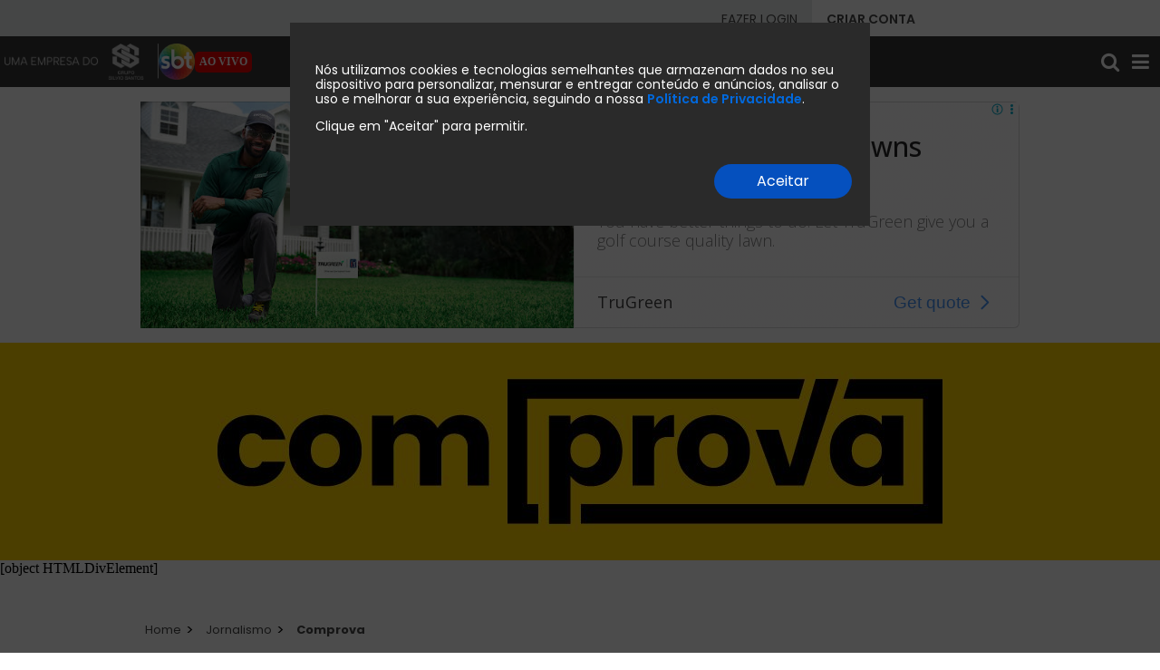

--- FILE ---
content_type: text/html; charset=utf-8
request_url: https://content.sbt.com.br/api/medias?idsite=10&idsitearea=3057&orderby=ordem&sort=asc&limit=100
body_size: 22598
content:
{"results":[{"idsite":10,"statusplaylist":"A","searchstartdateplaylist":"2023-02-28T10:25:00.000Z","startdate":"2/28/2023 10:56:00 AM","idplaylist":16626,"createdAt":"2023-02-28T10:57:07.473Z","descriptionsite":"/","statusgender":"A","heightthumb":0,"enable":true,"opcional":"https://www.sbt.com.br/institucional","ordem":1,"gendersite":"Institucional","searchenddate":"2023-02-28T10:56:00.000Z","id":326669,"updatedAt":"2023-02-28T10:57:07.473Z","image":"","thumbnail":"","author":"","idgendersite":19,"descriptionplaylist":"","mediaType":"I","statusmedia":"A","opcional6":"","titlesitearea":"Menu Footer","opcional5":"","opcional8":"","opcional7":"","enddate":"2/28/2023 10:56:00 AM","opcional2":"","opcional1":"N","opcional4":"","opcional3":"","opcional9":"","enddateplaylist":"2/28/2023 10:25:00 AM","opcional20":"","opcional10":"","opcional11":"","opcional12":"","statussitearea":"A","opcional13":"","opcional14":"","opcional15":"","opcional16":"","opcional17":"","opcional18":"","opcional19":"","description":"","title":"Institucional","total":94080,"widththumb":0,"searchenddateplaylist":"2023-02-28T10:25:00.000Z","searchstartdate":"2023-02-28T10:56:00.000Z","titlesite":"Site SBT","startdateplaylist":"2/28/2023 10:25:00 AM","image2":"","statussite":"A","idsitearea":3057,"descriptionsitearea":"/home/menu","titleplaylist":"Sobre o SBT"},{"id":366452,"idplaylist":16627,"title":"Grupo Silvio Santos","description":"","author":"","image":"","image2":"","thumbnail":"","startdate":"6/30/2025 9:38:00 AM","enddate":"6/30/2025 9:38:00 AM","startdateplaylist":"2/28/2023 10:25:00 AM","enddateplaylist":"2/28/2023 10:25:00 AM","searchstartdate":"2025-06-30T09:38:00.000Z","searchenddate":"2025-06-30T09:38:00.000Z","searchstartdateplaylist":"2023-02-28T10:25:00.000Z","searchenddateplaylist":"2023-02-28T10:25:00.000Z","titleplaylist":"Grupo Silvio Santos","descriptionplaylist":"","widththumb":0,"heightthumb":0,"idsitearea":3057,"titlesitearea":"Menu Footer","descriptionsitearea":"/home/menu","idsite":10,"titlesite":"Site SBT","descriptionsite":"/","idgendersite":19,"gendersite":"Institucional","opcional":"https://gruposilviosantos.com.br/","opcional1":"S","opcional2":"","opcional3":"","opcional4":"","opcional5":"","opcional6":"","opcional7":"","opcional8":"","opcional9":"","opcional10":"","opcional11":"","opcional12":"","opcional13":"","opcional14":"","opcional15":"","opcional16":"","opcional17":"","opcional18":"","opcional19":"","opcional20":"","ordem":1,"total":94080,"mediaType":"I","createdAt":"2025-06-30T09:38:35.000Z","updatedAt":"2025-06-30T09:38:35.000Z","statusmedia":"A","statusplaylist":"A","statussitearea":"A","statussite":"A","statusgender":"A","enable":true},{"id":326665,"idplaylist":16627,"title":"TELE-SENA","description":"","author":"","image":"","image2":"","thumbnail":"","startdate":"2/28/2023 10:38:00 AM","enddate":"2/28/2023 10:38:00 AM","startdateplaylist":"2/28/2023 10:25:00 AM","enddateplaylist":"2/28/2023 10:25:00 AM","searchstartdate":"2023-02-28T10:38:00.000Z","searchenddate":"2023-02-28T10:38:00.000Z","searchstartdateplaylist":"2023-02-28T10:25:00.000Z","searchenddateplaylist":"2023-02-28T10:25:00.000Z","titleplaylist":"Grupo Silvio Santos","descriptionplaylist":"","widththumb":0,"heightthumb":0,"idsitearea":3057,"titlesitearea":"Menu Footer","descriptionsitearea":"/home/menu","idsite":10,"titlesite":"Site SBT","descriptionsite":"/","idgendersite":19,"gendersite":"Institucional","opcional":"https://www.telesena.com.br/","opcional1":"S","opcional2":"","opcional3":"","opcional4":"","opcional5":"","opcional6":"","opcional7":"","opcional8":"","opcional9":"","opcional10":"","opcional11":"","opcional12":"","opcional13":"","opcional14":"","opcional15":"","opcional16":"","opcional17":"","opcional18":"","opcional19":"","opcional20":"","ordem":2,"total":94080,"mediaType":"I","createdAt":"2023-02-28T10:39:13.347Z","updatedAt":"2023-02-28T10:39:13.347Z","statusmedia":"A","statusplaylist":"A","statussitearea":"A","statussite":"A","statusgender":"A","enable":true},{"idsite":10,"statusplaylist":"A","searchstartdateplaylist":"2023-02-28T10:25:00.000Z","idplaylist":16626,"startdate":"2/28/2023 10:57:00 AM","createdAt":"2023-02-28T10:57:54.427Z","descriptionsite":"/","statusgender":"A","heightthumb":0,"opcional":"https://silviosantos.sbt.com.br","enable":true,"ordem":2,"gendersite":"Institucional","id":326671,"searchenddate":"2023-02-28T10:57:00.000Z","updatedAt":"2023-04-12T17:50:31.933Z","image":"","thumbnail":"","author":"","idgendersite":19,"descriptionplaylist":"","mediaType":"I","statusmedia":"A","titlesitearea":"Menu Footer","opcional6":"","opcional5":"","opcional8":"","enddate":"2/28/2023 10:57:00 AM","opcional7":"","opcional2":"","opcional1":"S","opcional4":"","opcional3":"","opcional9":"","enddateplaylist":"2/28/2023 10:25:00 AM","opcional20":"","opcional10":"","opcional11":"","opcional12":"","statussitearea":"A","opcional13":"","opcional14":"","opcional15":"","opcional16":"","opcional17":"","opcional18":"","opcional19":"","description":"","title":"Sobre o Silvio Santos","total":94080,"widththumb":0,"searchenddateplaylist":"2023-02-28T10:25:00.000Z","searchstartdate":"2023-02-28T10:57:00.000Z","titlesite":"Site SBT","startdateplaylist":"2/28/2023 10:25:00 AM","image2":"","statussite":"A","idsitearea":3057,"titleplaylist":"Sobre o SBT","descriptionsitearea":"/home/menu"},{"id":326666,"idplaylist":16627,"title":"SISAN EMPREEND. IMOBILIÁRIOS","description":"","author":"","image":"","image2":"","thumbnail":"","startdate":"2/28/2023 10:52:00 AM","enddate":"2/28/2023 10:52:00 AM","startdateplaylist":"2/28/2023 10:25:00 AM","enddateplaylist":"2/28/2023 10:25:00 AM","searchstartdate":"2023-02-28T10:52:00.000Z","searchenddate":"2023-02-28T10:52:00.000Z","searchstartdateplaylist":"2023-02-28T10:25:00.000Z","searchenddateplaylist":"2023-02-28T10:25:00.000Z","titleplaylist":"Grupo Silvio Santos","descriptionplaylist":"","widththumb":0,"heightthumb":0,"idsitearea":3057,"titlesitearea":"Menu Footer","descriptionsitearea":"/home/menu","idsite":10,"titlesite":"Site SBT","descriptionsite":"/","idgendersite":19,"gendersite":"Institucional","opcional":"https://www.gruposilviosantos.com.br","opcional1":"S","opcional2":"","opcional3":"","opcional4":"","opcional5":"","opcional6":"","opcional7":"","opcional8":"","opcional9":"","opcional10":"","opcional11":"","opcional12":"","opcional13":"","opcional14":"","opcional15":"","opcional16":"","opcional17":"","opcional18":"","opcional19":"","opcional20":"","ordem":3,"total":94080,"mediaType":"I","createdAt":"2023-02-28T10:52:23.913Z","updatedAt":"2023-02-28T10:52:23.913Z","statusmedia":"A","statusplaylist":"A","statussitearea":"A","statussite":"A","statusgender":"A","enable":true},{"idsite":10,"statusplaylist":"A","searchstartdateplaylist":"2023-02-28T10:25:00.000Z","idplaylist":16626,"startdate":"2/28/2023 10:58:00 AM","createdAt":"2023-02-28T10:58:22.010Z","descriptionsite":"/","statusgender":"A","heightthumb":0,"opcional":"https://www.sbt.com.br/mapa-do-site","enable":true,"ordem":3,"gendersite":"Institucional","id":326672,"searchenddate":"2023-02-28T10:58:00.000Z","updatedAt":"2023-02-28T10:58:22.010Z","image":"","thumbnail":"","author":"","idgendersite":19,"descriptionplaylist":"","mediaType":"I","statusmedia":"A","opcional6":"","titlesitearea":"Menu Footer","opcional5":"","opcional8":"","enddate":"2/28/2023 10:58:00 AM","opcional7":"","opcional2":"","opcional1":"N","opcional4":"","opcional3":"","opcional9":"","enddateplaylist":"2/28/2023 10:25:00 AM","opcional20":"","opcional10":"","opcional11":"","opcional12":"","statussitearea":"A","opcional13":"","opcional14":"","opcional15":"","opcional16":"","opcional17":"","opcional18":"","opcional19":"","description":"","title":"Mapa do Site","total":94080,"widththumb":0,"searchenddateplaylist":"2023-02-28T10:25:00.000Z","titlesite":"Site SBT","searchstartdate":"2023-02-28T10:58:00.000Z","startdateplaylist":"2/28/2023 10:25:00 AM","image2":"","statussite":"A","idsitearea":3057,"descriptionsitearea":"/home/menu","titleplaylist":"Sobre o SBT"},{"id":326667,"idplaylist":16627,"title":"JEQUITI","description":"","author":"","image":"","image2":"","thumbnail":"","startdate":"2/28/2023 10:52:00 AM","enddate":"2/28/2023 10:52:00 AM","startdateplaylist":"2/28/2023 10:25:00 AM","enddateplaylist":"2/28/2023 10:25:00 AM","searchstartdate":"2023-02-28T10:52:00.000Z","searchenddate":"2023-02-28T10:52:00.000Z","searchstartdateplaylist":"2023-02-28T10:25:00.000Z","searchenddateplaylist":"2023-02-28T10:25:00.000Z","titleplaylist":"Grupo Silvio Santos","descriptionplaylist":"","widththumb":0,"heightthumb":0,"idsitearea":3057,"titlesitearea":"Menu Footer","descriptionsitearea":"/home/menu","idsite":10,"titlesite":"Site SBT","descriptionsite":"/","idgendersite":19,"gendersite":"Institucional","opcional":"http://www.jequiti.com.br","opcional1":"S","opcional2":"","opcional3":"","opcional4":"","opcional5":"","opcional6":"","opcional7":"","opcional8":"","opcional9":"","opcional10":"","opcional11":"","opcional12":"","opcional13":"","opcional14":"","opcional15":"","opcional16":"","opcional17":"","opcional18":"","opcional19":"","opcional20":"","ordem":4,"total":94080,"mediaType":"I","createdAt":"2023-02-28T10:52:49.143Z","updatedAt":"2023-02-28T10:52:49.143Z","statusmedia":"A","statusplaylist":"A","statussitearea":"A","statussite":"A","statusgender":"A","enable":true},{"idsite":10,"statusplaylist":"A","searchstartdateplaylist":"2023-02-28T10:25:00.000Z","startdate":"2/28/2023 10:58:00 AM","idplaylist":16626,"createdAt":"2023-02-28T10:59:02.420Z","descriptionsite":"/","statusgender":"A","heightthumb":0,"opcional":"https://www.sbt.com.br/pesquisa-de-sinal","enable":true,"ordem":4,"gendersite":"Institucional","id":326673,"searchenddate":"2023-02-28T10:58:00.000Z","updatedAt":"2023-02-28T10:59:02.420Z","image":"","thumbnail":"","author":"","idgendersite":19,"descriptionplaylist":"","mediaType":"I","statusmedia":"A","titlesitearea":"Menu Footer","opcional6":"","opcional5":"","opcional8":"","opcional7":"","enddate":"2/28/2023 10:58:00 AM","opcional2":"","opcional1":"N","opcional4":"","opcional3":"","opcional9":"","enddateplaylist":"2/28/2023 10:25:00 AM","opcional20":"","opcional10":"","opcional11":"","statussitearea":"A","opcional12":"","opcional13":"","opcional14":"","opcional15":"","opcional16":"","opcional17":"","opcional18":"","opcional19":"","description":"","title":"Pesquisa de Sinal","total":94080,"widththumb":0,"searchenddateplaylist":"2023-02-28T10:25:00.000Z","searchstartdate":"2023-02-28T10:58:00.000Z","titlesite":"Site SBT","startdateplaylist":"2/28/2023 10:25:00 AM","image2":"","statussite":"A","idsitearea":3057,"descriptionsitearea":"/home/menu","titleplaylist":"Sobre o SBT"},{"id":326668,"idplaylist":16627,"title":"HOTEL JEQUITIMAR","description":"","author":"","image":"","image2":"","thumbnail":"","startdate":"2/28/2023 10:53:00 AM","enddate":"2/28/2023 10:53:00 AM","startdateplaylist":"2/28/2023 10:25:00 AM","enddateplaylist":"2/28/2023 10:25:00 AM","searchstartdate":"2023-02-28T10:53:00.000Z","searchenddate":"2023-02-28T10:53:00.000Z","searchstartdateplaylist":"2023-02-28T10:25:00.000Z","searchenddateplaylist":"2023-02-28T10:25:00.000Z","titleplaylist":"Grupo Silvio Santos","descriptionplaylist":"","widththumb":0,"heightthumb":0,"idsitearea":3057,"titlesitearea":"Menu Footer","descriptionsitearea":"/home/menu","idsite":10,"titlesite":"Site SBT","descriptionsite":"/","idgendersite":19,"gendersite":"Institucional","opcional":"http://www.sofitel.com/gb/hotel-6383-sofitel-jequitimar-guaruja/index.shtml","opcional1":"S","opcional2":"","opcional3":"","opcional4":"","opcional5":"","opcional6":"","opcional7":"","opcional8":"","opcional9":"","opcional10":"","opcional11":"","opcional12":"","opcional13":"","opcional14":"","opcional15":"","opcional16":"","opcional17":"","opcional18":"","opcional19":"","opcional20":"","ordem":5,"total":94080,"mediaType":"I","createdAt":"2023-02-28T10:53:24.363Z","updatedAt":"2023-02-28T10:53:24.363Z","statusmedia":"A","statusplaylist":"A","statussitearea":"A","statussite":"A","statusgender":"A","enable":true},{"idsite":10,"statusplaylist":"A","searchstartdateplaylist":"2023-02-28T10:25:00.000Z","idplaylist":16626,"startdate":"2/28/2023 10:59:00 AM","createdAt":"2023-02-28T10:59:36.600Z","descriptionsite":"/","statusgender":"A","heightthumb":0,"enable":true,"opcional":"https://sbtnegocios.com.br/","ordem":5,"gendersite":"Institucional","searchenddate":"2023-02-28T10:59:00.000Z","id":326676,"updatedAt":"2023-02-28T10:59:36.600Z","image":"","thumbnail":"","author":"","idgendersite":19,"descriptionplaylist":"","mediaType":"I","statusmedia":"A","opcional6":"","titlesitearea":"Menu Footer","opcional5":"","opcional8":"","opcional7":"","enddate":"2/28/2023 10:59:00 AM","opcional2":"","opcional1":"S","opcional4":"","opcional3":"","opcional9":"","enddateplaylist":"2/28/2023 10:25:00 AM","opcional20":"","opcional10":"","opcional11":"","statussitearea":"A","opcional12":"","opcional13":"","opcional14":"","opcional15":"","opcional16":"","opcional17":"","opcional18":"","opcional19":"","description":"","title":"ANUNCIE NO SBT","total":94080,"widththumb":0,"searchenddateplaylist":"2023-02-28T10:25:00.000Z","titlesite":"Site SBT","searchstartdate":"2023-02-28T10:59:00.000Z","startdateplaylist":"2/28/2023 10:25:00 AM","image2":"","statussite":"A","idsitearea":3057,"descriptionsitearea":"/home/menu","titleplaylist":"Sobre o SBT"},{"idsite":10,"statusplaylist":"A","searchstartdateplaylist":"2023-02-28T10:25:00.000Z","startdate":"2/28/2023 10:59:00 AM","idplaylist":16626,"createdAt":"2023-02-28T11:00:02.677Z","descriptionsite":"/","statusgender":"A","heightthumb":0,"enable":true,"opcional":"https://sejasbt.gupy.io/","ordem":6,"gendersite":"Institucional","searchenddate":"2023-02-28T10:59:00.000Z","id":326678,"updatedAt":"2023-02-28T11:00:02.677Z","image":"","thumbnail":"","author":"","idgendersite":19,"descriptionplaylist":"","mediaType":"I","statusmedia":"A","titlesitearea":"Menu Footer","opcional6":"","opcional5":"","opcional8":"","enddate":"2/28/2023 10:59:00 AM","opcional7":"","opcional2":"","opcional1":"S","opcional4":"","opcional3":"","opcional9":"","enddateplaylist":"2/28/2023 10:25:00 AM","opcional20":"","opcional10":"","opcional11":"","statussitearea":"A","opcional12":"","opcional13":"","opcional14":"","opcional15":"","opcional16":"","opcional17":"","opcional18":"","opcional19":"","description":"","title":"TRABALHE NO SBT","total":94080,"widththumb":0,"searchenddateplaylist":"2023-02-28T10:25:00.000Z","titlesite":"Site SBT","searchstartdate":"2023-02-28T10:59:00.000Z","startdateplaylist":"2/28/2023 10:25:00 AM","image2":"","statussite":"A","idsitearea":3057,"titleplaylist":"Sobre o SBT","descriptionsitearea":"/home/menu"},{"id":357130,"idplaylist":16627,"title":"Sisan Seguros","description":"","author":"","image":"","image2":"","thumbnail":"","startdate":"5/27/2024 5:04:00 PM","enddate":"5/27/2024 5:04:00 PM","startdateplaylist":"2/28/2023 10:25:00 AM","enddateplaylist":"2/28/2023 10:25:00 AM","searchstartdate":"2024-05-27T17:04:00.000Z","searchenddate":"2024-05-27T17:04:00.000Z","searchstartdateplaylist":"2023-02-28T10:25:00.000Z","searchenddateplaylist":"2023-02-28T10:25:00.000Z","titleplaylist":"Grupo Silvio Santos","descriptionplaylist":"","widththumb":0,"heightthumb":0,"idsitearea":3057,"titlesitearea":"Menu Footer","descriptionsitearea":"/home/menu","idsite":10,"titlesite":"Site SBT","descriptionsite":"/","idgendersite":19,"gendersite":"Institucional","opcional":"https://www.sisanseguros.com.br/","opcional1":"S","opcional2":"","opcional3":"","opcional4":"","opcional5":"","opcional6":"","opcional7":"","opcional8":"","opcional9":"","opcional10":"","opcional11":"","opcional12":"","opcional13":"","opcional14":"","opcional15":"","opcional16":"","opcional17":"","opcional18":"","opcional19":"","opcional20":"","ordem":6,"total":94080,"mediaType":"I","createdAt":"2024-05-27T17:04:40.663Z","updatedAt":"2024-05-27T17:04:40.663Z","statusmedia":"A","statusplaylist":"A","statussitearea":"A","statussite":"A","statusgender":"A","enable":true},{"idsite":10,"statusplaylist":"A","searchstartdateplaylist":"2023-02-28T10:25:00.000Z","startdate":"2/28/2023 11:00:00 AM","idplaylist":16626,"createdAt":"2023-02-28T11:00:35.247Z","descriptionsite":"/","statusgender":"A","heightthumb":0,"enable":true,"opcional":"https://www.sbt.com.br/politica-de-privacidade","ordem":7,"gendersite":"Institucional","searchenddate":"2023-02-28T11:00:00.000Z","id":326679,"updatedAt":"2023-02-28T11:00:35.247Z","image":"","thumbnail":"","author":"","idgendersite":19,"descriptionplaylist":"","mediaType":"I","statusmedia":"A","titlesitearea":"Menu Footer","opcional6":"","opcional5":"","opcional8":"","opcional7":"","enddate":"2/28/2023 11:00:00 AM","opcional2":"","opcional1":"N","opcional4":"","opcional3":"","opcional9":"","enddateplaylist":"2/28/2023 10:25:00 AM","opcional20":"","opcional10":"","opcional11":"","opcional12":"","statussitearea":"A","opcional13":"","opcional14":"","opcional15":"","opcional16":"","opcional17":"","opcional18":"","opcional19":"","description":"","title":"POLÍTICA DE PRIVACIDADE","total":94080,"widththumb":0,"searchenddateplaylist":"2023-02-28T10:25:00.000Z","searchstartdate":"2023-02-28T11:00:00.000Z","titlesite":"Site SBT","startdateplaylist":"2/28/2023 10:25:00 AM","image2":"","statussite":"A","idsitearea":3057,"descriptionsitearea":"/home/menu","titleplaylist":"Sobre o SBT"},{"idsite":10,"statusplaylist":"A","searchstartdateplaylist":"2023-02-28T10:25:00.000Z","startdate":"2/28/2023 11:00:00 AM","idplaylist":16626,"createdAt":"2023-02-28T11:01:00.013Z","descriptionsite":"/","statusgender":"A","heightthumb":0,"opcional":"https://www.sbt.com.br/termos-de-uso","enable":true,"ordem":8,"gendersite":"Institucional","searchenddate":"2023-02-28T11:00:00.000Z","id":326680,"updatedAt":"2023-02-28T11:01:00.013Z","image":"","thumbnail":"","idgendersite":19,"author":"","descriptionplaylist":"","mediaType":"I","statusmedia":"A","titlesitearea":"Menu Footer","opcional6":"","opcional5":"","opcional8":"","opcional7":"","enddate":"2/28/2023 11:00:00 AM","opcional2":"","opcional1":"N","opcional4":"","opcional3":"","opcional9":"","enddateplaylist":"2/28/2023 10:25:00 AM","opcional20":"","opcional10":"","opcional11":"","opcional12":"","statussitearea":"A","opcional13":"","opcional14":"","opcional15":"","opcional16":"","opcional17":"","opcional18":"","opcional19":"","description":"","title":"TERMOS DE USO","total":94080,"widththumb":0,"searchenddateplaylist":"2023-02-28T10:25:00.000Z","searchstartdate":"2023-02-28T11:00:00.000Z","titlesite":"Site SBT","startdateplaylist":"2/28/2023 10:25:00 AM","image2":"","statussite":"A","idsitearea":3057,"titleplaylist":"Sobre o SBT","descriptionsitearea":"/home/menu"},{"idsite":10,"statusplaylist":"A","searchstartdateplaylist":"2023-02-28T10:25:00.000Z","startdate":"2/28/2023 11:01:00 AM","idplaylist":16626,"createdAt":"2023-02-28T11:01:42.207Z","descriptionsite":"/","statusgender":"A","heightthumb":0,"enable":true,"opcional":"https://www.sbt.com.br/termos-de-privacidade-uso-parceiros","ordem":9,"gendersite":"Institucional","searchenddate":"2023-02-28T11:01:00.000Z","id":326681,"updatedAt":"2023-02-28T11:01:42.207Z","image":"","thumbnail":"","author":"","idgendersite":19,"descriptionplaylist":"","mediaType":"I","statusmedia":"A","titlesitearea":"Menu Footer","opcional6":"","opcional5":"","opcional8":"","opcional7":"","enddate":"2/28/2023 11:01:00 AM","opcional2":"","opcional1":"N","opcional4":"","opcional3":"","opcional9":"","enddateplaylist":"2/28/2023 10:25:00 AM","opcional20":"","opcional10":"","opcional11":"","opcional12":"","statussitearea":"A","opcional13":"","opcional14":"","opcional15":"","opcional16":"","opcional17":"","opcional18":"","opcional19":"","description":"","title":"REGRAS DE PRIVACIDADE COM PARCEIROS","total":94080,"widththumb":0,"searchenddateplaylist":"2023-02-28T10:25:00.000Z","titlesite":"Site SBT","searchstartdate":"2023-02-28T11:01:00.000Z","startdateplaylist":"2/28/2023 10:25:00 AM","image2":"","statussite":"A","idsitearea":3057,"titleplaylist":"Sobre o SBT","descriptionsitearea":"/home/menu"},{"idsite":10,"statusplaylist":"A","searchstartdateplaylist":"2023-02-28T10:25:00.000Z","idplaylist":16626,"startdate":"2/28/2023 11:02:00 AM","createdAt":"2023-02-28T11:02:19.667Z","descriptionsite":"/","statusgender":"A","heightthumb":0,"enable":true,"opcional":"https://www.sbt.com.br/ecad","ordem":10,"gendersite":"Institucional","searchenddate":"2023-02-28T11:02:00.000Z","id":326682,"updatedAt":"2023-02-28T11:02:19.667Z","image":"","thumbnail":"","idgendersite":19,"author":"","descriptionplaylist":"","mediaType":"I","statusmedia":"A","titlesitearea":"Menu Footer","opcional6":"","opcional5":"","opcional8":"","enddate":"2/28/2023 11:02:00 AM","opcional7":"","opcional2":"","opcional1":"N","opcional4":"","opcional3":"","opcional9":"","enddateplaylist":"2/28/2023 10:25:00 AM","opcional20":"","opcional10":"","opcional11":"","statussitearea":"A","opcional12":"","opcional13":"","opcional14":"","opcional15":"","opcional16":"","opcional17":"","opcional18":"","opcional19":"","description":"","title":"EXECUÇÃO PÚBLICA","total":94080,"widththumb":0,"searchenddateplaylist":"2023-02-28T10:25:00.000Z","titlesite":"Site SBT","searchstartdate":"2023-02-28T11:02:00.000Z","startdateplaylist":"2/28/2023 10:25:00 AM","image2":"","statussite":"A","idsitearea":3057,"titleplaylist":"Sobre o SBT","descriptionsitearea":"/home/menu"},{"idsite":10,"statusplaylist":"A","searchstartdateplaylist":"2023-02-28T10:25:00.000Z","idplaylist":16626,"startdate":"2/28/2023 11:02:00 AM","createdAt":"2023-02-28T11:02:44.717Z","descriptionsite":"/","statusgender":"A","heightthumb":0,"opcional":"https://www.sbt.com.br/faq","enable":true,"ordem":11,"gendersite":"Institucional","searchenddate":"2023-02-28T11:02:00.000Z","id":326683,"updatedAt":"2023-02-28T11:02:44.717Z","image":"","thumbnail":"","idgendersite":19,"author":"","descriptionplaylist":"","mediaType":"I","statusmedia":"A","titlesitearea":"Menu Footer","opcional6":"","opcional5":"","opcional8":"","opcional7":"","enddate":"2/28/2023 11:02:00 AM","opcional2":"","opcional1":"N","opcional4":"","opcional3":"","opcional9":"","enddateplaylist":"2/28/2023 10:25:00 AM","opcional20":"","opcional10":"","opcional11":"","opcional12":"","statussitearea":"A","opcional13":"","opcional14":"","opcional15":"","opcional16":"","opcional17":"","opcional18":"","opcional19":"","description":"","title":"CENTRAL DE AJUDA","total":94080,"widththumb":0,"searchenddateplaylist":"2023-02-28T10:25:00.000Z","titlesite":"Site SBT","searchstartdate":"2023-02-28T11:02:00.000Z","startdateplaylist":"2/28/2023 10:25:00 AM","image2":"","statussite":"A","idsitearea":3057,"titleplaylist":"Sobre o SBT","descriptionsitearea":"/home/menu"}],"next":{"moreResults":"NO_MORE_RESULTS","endCursor":"CjQKCwoFb3JkZW0SAggLEiFqD2l%2Bc2J0LXNpdGUtcHJvZHIOCxIGbWVkaWFzGJv4EwwYACAA"}}

--- FILE ---
content_type: text/html; charset=utf-8
request_url: https://content.sbt.com.br/api/medias?idsite=10&idsitearea=3058&orderby=ordem&sort=asc&limit=100
body_size: 45022
content:
{"results":[{"idsite":10,"statusplaylist":"A","searchstartdateplaylist":"2023-02-28T11:10:00.000Z","startdate":"2/28/2023 11:20:00 AM","idplaylist":16632,"createdAt":"2023-02-28T11:20:58.280Z","descriptionsite":"/","statusgender":"A","heightthumb":0,"opcional":"https://www.sbt.com.br/riodejaneiro/home","enable":true,"ordem":1,"gendersite":"Institucional","id":326684,"searchenddate":"2023-02-28T11:20:00.000Z","updatedAt":"2023-02-28T11:20:58.280Z","image":"","thumbnail":"","idgendersite":19,"author":"","descriptionplaylist":"","mediaType":"I","statusmedia":"A","opcional6":"","titlesitearea":"Menu Emissoras","opcional5":"","opcional8":"","enddate":"2/28/2023 11:20:00 AM","opcional7":"","opcional2":"{\r\n    \"youtube\": {\r\n        \"url\": \"https://www.youtube.com/user/SBTRJ\",\r\n        \"icon\": \"fa-youtube\"\r\n    },\r\n    \"instagram\":  {\r\n        \"url\": \"http://instagram.com/sbtriooficial\",\r\n        \"icon\": \"fa-instagram\"\r\n    },\r\n    \"facebook\": {\r\n        \"url\": \"https://www.facebook.com/sbtriooficial\",\r\n        \"icon\": \"fa-facebook\"\r\n    },\r\n    \"twitter\": {\r\n        \"url\": \"https://twitter.com/sbtrio\"\r\n        \"icon\": \"fa-twitter\"\r\n    },\r\n}","opcional1":"N","opcional4":"","opcional3":"","opcional9":"","enddateplaylist":"2/28/2023 11:10:00 AM","opcional20":"","opcional10":"","opcional11":"","opcional12":"","statussitearea":"A","opcional13":"","opcional14":"","opcional15":"","opcional16":"","opcional17":"","opcional18":"","opcional19":"","description":"","title":"Rio de Janeiro","total":94080,"widththumb":0,"searchenddateplaylist":"2023-02-28T11:10:00.000Z","searchstartdate":"2023-02-28T11:20:00.000Z","titlesite":"Site SBT","startdateplaylist":"2/28/2023 11:10:00 AM","image2":"","statussite":"A","idsitearea":3058,"descriptionsitearea":"/home/menu-emissoras","titleplaylist":"Emissoras - Sudeste"},{"id":326693,"idplaylist":16633,"title":"Portal Norte","author":"","image":"","image2":"","thumbnail":"","startdate":"12/2/2024 11:30:00 AM","enddate":"12/2/2024 11:30:00 AM","startdateplaylist":"2/28/2023 11:10:00 AM","enddateplaylist":"2/28/2023 11:10:00 AM","searchstartdate":"2024-12-02T11:30:00.000Z","searchenddate":"2024-12-02T11:30:00.000Z","searchstartdateplaylist":"2023-02-28T11:10:00.000Z","searchenddateplaylist":"2023-02-28T11:10:00.000Z","titleplaylist":"Emissoras - Norte","descriptionplaylist":"","widththumb":0,"heightthumb":0,"idsitearea":3058,"titlesitearea":"Menu Emissoras","descriptionsitearea":"/home/menu-emissoras","idsite":10,"titlesite":"Site SBT","descriptionsite":"/","idgendersite":19,"gendersite":"Institucional","opcional":"https://portalnorte.com.br/","opcional1":"S","opcional2":"","opcional3":"","opcional4":"","opcional5":"","opcional6":"","opcional7":"","opcional8":"","opcional9":"","opcional10":"","opcional11":"","opcional12":"","opcional13":"","opcional14":"","opcional15":"","opcional16":"","opcional17":"","opcional18":"","opcional19":"","opcional20":"","ordem":1,"total":94080,"mediaType":"I","createdAt":"2023-02-28T11:51:05.790Z","updatedAt":"2024-12-02T10:57:04.490Z","statusmedia":"A","statusplaylist":"A","statussitearea":"A","statussite":"A","statusgender":"A","enable":true,"description":""},{"idsite":10,"statusplaylist":"A","searchstartdateplaylist":"2023-02-28T11:11:00.000Z","startdate":"2/28/2023 11:55:00 AM","idplaylist":16634,"createdAt":"2023-02-28T11:56:09.780Z","descriptionsite":"/","statusgender":"A","heightthumb":0,"opcional":"http://www.aratuonline.com.br","enable":true,"ordem":1,"gendersite":"Institucional","searchenddate":"2023-02-28T11:55:00.000Z","id":326699,"updatedAt":"2023-02-28T11:56:09.780Z","image":"","thumbnail":"","author":"","idgendersite":19,"descriptionplaylist":"","mediaType":"I","statusmedia":"A","titlesitearea":"Menu Emissoras","opcional6":"","opcional5":"","opcional8":"","opcional7":"","enddate":"2/28/2023 11:55:00 AM","opcional2":"","opcional1":"S","opcional4":"","opcional3":"","opcional9":"","enddateplaylist":"2/28/2023 11:11:00 AM","opcional20":"","opcional10":"","opcional11":"","opcional12":"","statussitearea":"A","opcional13":"","opcional14":"","opcional15":"","opcional16":"","opcional17":"","opcional18":"","opcional19":"","description":"","title":"TV Aratú","total":94080,"widththumb":0,"searchenddateplaylist":"2023-02-28T11:11:00.000Z","searchstartdate":"2023-02-28T11:55:00.000Z","titlesite":"Site SBT","startdateplaylist":"2/28/2023 11:11:00 AM","image2":"","statussite":"A","idsitearea":3058,"descriptionsitearea":"/home/menu-emissoras","titleplaylist":"Emissoras - Nordeste"},{"idsite":10,"statusplaylist":"A","searchstartdateplaylist":"2023-02-28T11:11:00.000Z","idplaylist":16635,"startdate":"2/28/2023 12:03:00 PM","createdAt":"2023-02-28T12:03:59.983Z","descriptionsite":"/","statusgender":"A","heightthumb":0,"enable":true,"opcional":"https://www.sbt.com.br/brasilia","ordem":1,"gendersite":"Institucional","searchenddate":"2023-02-28T12:03:00.000Z","id":326706,"updatedAt":"2023-02-28T12:03:59.983Z","image":"","thumbnail":"","author":"","idgendersite":19,"descriptionplaylist":"","mediaType":"I","statusmedia":"A","opcional6":"","titlesitearea":"Menu Emissoras","opcional5":"","opcional8":"","opcional7":"","enddate":"2/28/2023 12:03:00 PM","opcional2":"","opcional1":"N","opcional4":"","opcional3":"","opcional9":"","enddateplaylist":"2/28/2023 11:11:00 AM","opcional20":"","opcional10":"","opcional11":"","statussitearea":"A","opcional12":"","opcional13":"","opcional14":"","opcional15":"","opcional16":"","opcional17":"","opcional18":"","opcional19":"","description":"","title":"Brasília","total":94080,"widththumb":0,"searchenddateplaylist":"2023-02-28T11:11:00.000Z","searchstartdate":"2023-02-28T12:03:00.000Z","titlesite":"Site SBT","startdateplaylist":"2/28/2023 11:11:00 AM","image2":"","statussite":"A","idsitearea":3058,"descriptionsitearea":"/home/menu-emissoras","titleplaylist":"Emissoras - Centro-Oeste"},{"idsite":10,"statusplaylist":"A","searchstartdateplaylist":"2023-02-28T11:12:00.000Z","startdate":"2/28/2023 12:07:00 PM","idplaylist":16636,"createdAt":"2023-02-28T12:07:18.147Z","descriptionsite":"/","statusgender":"A","heightthumb":0,"opcional":"https://www.sbt.com.br/riograndedosul/home","enable":true,"ordem":1,"gendersite":"Institucional","searchenddate":"2023-02-28T12:07:00.000Z","id":326711,"updatedAt":"2023-02-28T12:07:18.147Z","image":"","thumbnail":"","author":"","idgendersite":19,"descriptionplaylist":"","mediaType":"I","statusmedia":"A","titlesitearea":"Menu Emissoras","opcional6":"","opcional5":"","opcional8":"","opcional7":"","enddate":"2/28/2023 12:07:00 PM","opcional2":"","opcional1":"N","opcional4":"","opcional3":"","opcional9":"","enddateplaylist":"2/28/2023 11:12:00 AM","opcional20":"","opcional10":"","opcional11":"","statussitearea":"A","opcional12":"","opcional13":"","opcional14":"","opcional15":"","opcional16":"","opcional17":"","opcional18":"","opcional19":"","description":"","title":"Rio Grande do Sul","total":94080,"widththumb":0,"searchenddateplaylist":"2023-02-28T11:12:00.000Z","searchstartdate":"2023-02-28T12:07:00.000Z","titlesite":"Site SBT","startdateplaylist":"2/28/2023 11:12:00 AM","image2":"","statussite":"A","idsitearea":3058,"titleplaylist":"Emissoras - Sul","descriptionsitearea":"/home/menu-emissoras"},{"idsite":10,"statusplaylist":"A","searchstartdateplaylist":"2023-02-28T11:10:00.000Z","idplaylist":16632,"startdate":"2/28/2023 11:36:00 AM","createdAt":"2023-02-28T11:37:34.990Z","descriptionsite":"/","statusgender":"A","heightthumb":0,"enable":true,"opcional":"https://www.sbt.com.br/vtv","ordem":2,"gendersite":"Institucional","id":326687,"searchenddate":"2023-02-28T11:36:00.000Z","updatedAt":"2023-02-28T11:37:34.990Z","image":"","thumbnail":"","idgendersite":19,"author":"","descriptionplaylist":"","mediaType":"I","statusmedia":"A","opcional6":"","titlesitearea":"Menu Emissoras","opcional5":"","opcional8":"","opcional7":"","enddate":"2/28/2023 11:36:00 AM","opcional2":"","opcional1":"N","opcional4":"","opcional3":"","opcional9":"","enddateplaylist":"2/28/2023 11:10:00 AM","opcional20":"","opcional10":"","opcional11":"","statussitearea":"A","opcional12":"","opcional13":"","opcional14":"","opcional15":"","opcional16":"","opcional17":"","opcional18":"","opcional19":"","description":"","title":"VTV","total":94080,"widththumb":0,"searchenddateplaylist":"2023-02-28T11:10:00.000Z","searchstartdate":"2023-02-28T11:36:00.000Z","titlesite":"Site SBT","startdateplaylist":"2/28/2023 11:10:00 AM","image2":"","statussite":"A","idsitearea":3058,"titleplaylist":"Emissoras - Sudeste","descriptionsitearea":"/home/menu-emissoras"},{"id":326694,"idplaylist":16633,"title":"TV Norte Amazonas","author":"","image":"","image2":"","thumbnail":"","startdate":"12/2/2024 11:30:00 AM","enddate":"12/2/2024 11:30:00 AM","startdateplaylist":"2/28/2023 11:10:00 AM","enddateplaylist":"2/28/2023 11:10:00 AM","searchstartdate":"2024-12-02T11:30:00.000Z","searchenddate":"2024-12-02T11:30:00.000Z","searchstartdateplaylist":"2023-02-28T11:10:00.000Z","searchenddateplaylist":"2023-02-28T11:10:00.000Z","titleplaylist":"Emissoras - Norte","descriptionplaylist":"","widththumb":0,"heightthumb":0,"idsitearea":3058,"titlesitearea":"Menu Emissoras","descriptionsitearea":"/home/menu-emissoras","idsite":10,"titlesite":"Site SBT","descriptionsite":"/","idgendersite":19,"gendersite":"Institucional","opcional":"https://portalnorte.com.br/regiao/amazonas/","opcional1":"S","opcional2":"","opcional3":"","opcional4":"","opcional5":"","opcional6":"","opcional7":"","opcional8":"","opcional9":"","opcional10":"","opcional11":"","opcional12":"","opcional13":"","opcional14":"","opcional15":"","opcional16":"","opcional17":"","opcional18":"","opcional19":"","opcional20":"","ordem":2,"total":94080,"mediaType":"I","createdAt":"2023-02-28T11:51:23.743Z","updatedAt":"2024-12-02T10:58:14.610Z","statusmedia":"A","statusplaylist":"A","statussitearea":"A","statussite":"A","statusgender":"A","enable":true,"description":""},{"idsite":10,"statusplaylist":"A","searchstartdateplaylist":"2023-02-28T11:11:00.000Z","idplaylist":16634,"startdate":"2/28/2023 11:56:00 AM","createdAt":"2023-02-28T11:56:26.290Z","descriptionsite":"/","statusgender":"A","heightthumb":0,"opcional":"http://cidadeverde.com","enable":true,"ordem":2,"gendersite":"Institucional","id":326700,"searchenddate":"2023-02-28T11:56:00.000Z","updatedAt":"2023-02-28T11:56:26.290Z","image":"","thumbnail":"","author":"","idgendersite":19,"descriptionplaylist":"","mediaType":"I","statusmedia":"A","opcional6":"","titlesitearea":"Menu Emissoras","opcional5":"","opcional8":"","enddate":"2/28/2023 11:56:00 AM","opcional7":"","opcional2":"","opcional1":"S","opcional4":"","opcional3":"","opcional9":"","enddateplaylist":"2/28/2023 11:11:00 AM","opcional20":"","opcional10":"","opcional11":"","statussitearea":"A","opcional12":"","opcional13":"","opcional14":"","opcional15":"","opcional16":"","opcional17":"","opcional18":"","opcional19":"","description":"","title":"TV Cidade Verde","total":94080,"widththumb":0,"searchenddateplaylist":"2023-02-28T11:11:00.000Z","searchstartdate":"2023-02-28T11:56:00.000Z","titlesite":"Site SBT","startdateplaylist":"2/28/2023 11:11:00 AM","image2":"","statussite":"A","idsitearea":3058,"titleplaylist":"Emissoras - Nordeste","descriptionsitearea":"/home/menu-emissoras"},{"idsite":10,"statusplaylist":"A","searchstartdateplaylist":"2023-02-28T11:11:00.000Z","idplaylist":16635,"startdate":"2/28/2023 12:04:00 PM","createdAt":"2023-02-28T12:04:37.953Z","descriptionsite":"/","statusgender":"A","heightthumb":0,"enable":true,"opcional":"http://www.sbtms.com.br","ordem":2,"gendersite":"Institucional","id":326707,"searchenddate":"2023-02-28T12:04:00.000Z","updatedAt":"2023-02-28T12:04:37.953Z","image":"","thumbnail":"","author":"","idgendersite":19,"descriptionplaylist":"","mediaType":"I","statusmedia":"A","opcional6":"","titlesitearea":"Menu Emissoras","opcional5":"","opcional8":"","enddate":"2/28/2023 12:04:00 PM","opcional7":"","opcional2":"","opcional1":"S","opcional4":"","opcional3":"","opcional9":"","enddateplaylist":"2/28/2023 11:11:00 AM","opcional20":"","opcional10":"","opcional11":"","statussitearea":"A","opcional12":"","opcional13":"","opcional14":"","opcional15":"","opcional16":"","opcional17":"","opcional18":"","opcional19":"","description":"","title":"TV Campo Grande","total":94080,"widththumb":0,"searchenddateplaylist":"2023-02-28T11:11:00.000Z","titlesite":"Site SBT","searchstartdate":"2023-02-28T12:04:00.000Z","startdateplaylist":"2/28/2023 11:11:00 AM","image2":"","statussite":"A","idsitearea":3058,"titleplaylist":"Emissoras - Centro-Oeste","descriptionsitearea":"/home/menu-emissoras"},{"idsite":10,"statusplaylist":"A","searchstartdateplaylist":"2023-02-28T11:12:00.000Z","startdate":"2/28/2023 12:07:00 PM","idplaylist":16636,"createdAt":"2023-02-28T12:07:58.460Z","descriptionsite":"/","statusgender":"A","heightthumb":0,"opcional":"https://redemassa.com.br","enable":true,"ordem":2,"gendersite":"Institucional","searchenddate":"2023-02-28T12:07:00.000Z","id":326712,"updatedAt":"2023-02-28T12:07:58.460Z","image":"","thumbnail":"","author":"","idgendersite":19,"descriptionplaylist":"","mediaType":"I","statusmedia":"A","opcional6":"","titlesitearea":"Menu Emissoras","opcional5":"","opcional8":"","opcional7":"","enddate":"2/28/2023 12:07:00 PM","opcional2":"","opcional1":"S","opcional4":"","opcional3":"","opcional9":"","enddateplaylist":"2/28/2023 11:12:00 AM","opcional20":"","opcional10":"","opcional11":"","statussitearea":"A","opcional12":"","opcional13":"","opcional14":"","opcional15":"","opcional16":"","opcional17":"","opcional18":"","opcional19":"","description":"","title":"Rede Massa Curitiba e região","total":94080,"widththumb":0,"searchenddateplaylist":"2023-02-28T11:12:00.000Z","titlesite":"Site SBT","searchstartdate":"2023-02-28T12:07:00.000Z","startdateplaylist":"2/28/2023 11:12:00 AM","image2":"","statussite":"A","idsitearea":3058,"titleplaylist":"Emissoras - Sul","descriptionsitearea":"/home/menu-emissoras"},{"idsite":10,"statusplaylist":"A","searchstartdateplaylist":"2023-02-28T11:10:00.000Z","startdate":"2/28/2023 11:37:00 AM","idplaylist":16632,"createdAt":"2023-02-28T11:38:03.043Z","descriptionsite":"/","statusgender":"A","heightthumb":0,"opcional":"http://sbtinterior.com","enable":true,"ordem":3,"gendersite":"Institucional","searchenddate":"2023-02-28T11:37:00.000Z","id":326688,"updatedAt":"2023-02-28T11:38:03.043Z","image":"","thumbnail":"","author":"","idgendersite":19,"descriptionplaylist":"","mediaType":"I","statusmedia":"A","opcional6":"","titlesitearea":"Menu Emissoras","opcional5":"","opcional8":"","opcional7":"","enddate":"2/28/2023 11:37:00 AM","opcional2":"","opcional1":"S","opcional4":"","opcional3":"","opcional9":"","enddateplaylist":"2/28/2023 11:10:00 AM","opcional20":"","opcional10":"","opcional11":"","opcional12":"","statussitearea":"A","opcional13":"","opcional14":"","opcional15":"","opcional16":"","opcional17":"","opcional18":"","opcional19":"","description":"","title":"SBT Interior","total":94080,"widththumb":0,"searchenddateplaylist":"2023-02-28T11:10:00.000Z","searchstartdate":"2023-02-28T11:37:00.000Z","titlesite":"Site SBT","startdateplaylist":"2/28/2023 11:10:00 AM","image2":"","statussite":"A","idsitearea":3058,"descriptionsitearea":"/home/menu-emissoras","titleplaylist":"Emissoras - Sudeste"},{"id":326697,"idplaylist":16633,"title":"TV Norte Acre","author":"","image":"","image2":"","thumbnail":"","startdate":"12/2/2024 11:54:00 AM","enddate":"12/2/2024 11:54:00 AM","startdateplaylist":"2/28/2023 11:10:00 AM","enddateplaylist":"2/28/2023 11:10:00 AM","searchstartdate":"2024-12-02T11:54:00.000Z","searchenddate":"2024-12-02T11:54:00.000Z","searchstartdateplaylist":"2023-02-28T11:10:00.000Z","searchenddateplaylist":"2023-02-28T11:10:00.000Z","titleplaylist":"Emissoras - Norte","descriptionplaylist":"","widththumb":0,"heightthumb":0,"idsitearea":3058,"titlesitearea":"Menu Emissoras","descriptionsitearea":"/home/menu-emissoras","idsite":10,"titlesite":"Site SBT","descriptionsite":"/","idgendersite":19,"gendersite":"Institucional","opcional":"https://portalnorte.com.br/regiao/acre/","opcional1":"S","opcional2":"","opcional3":"","opcional4":"","opcional5":"","opcional6":"","opcional7":"","opcional8":"","opcional9":"","opcional10":"","opcional11":"","opcional12":"","opcional13":"","opcional14":"","opcional15":"","opcional16":"","opcional17":"","opcional18":"","opcional19":"","opcional20":"","ordem":3,"total":94080,"mediaType":"I","createdAt":"2023-02-28T11:54:50.110Z","updatedAt":"2024-12-02T11:28:49.213Z","statusmedia":"A","statusplaylist":"A","statussitearea":"A","statussite":"A","statusgender":"A","enable":true,"description":""},{"idsite":10,"statusplaylist":"A","searchstartdateplaylist":"2023-02-28T11:11:00.000Z","idplaylist":16634,"startdate":"2/28/2023 11:56:00 AM","createdAt":"2023-02-28T11:56:47.603Z","descriptionsite":"/","statusgender":"A","heightthumb":0,"opcional":"http://www.ma10.com.br","enable":true,"ordem":3,"gendersite":"Institucional","id":326701,"searchenddate":"2023-02-28T11:56:00.000Z","updatedAt":"2023-02-28T11:56:47.603Z","image":"","thumbnail":"","author":"","idgendersite":19,"descriptionplaylist":"","mediaType":"I","statusmedia":"A","opcional6":"","titlesitearea":"Menu Emissoras","opcional5":"","opcional8":"","enddate":"2/28/2023 11:56:00 AM","opcional7":"","opcional2":"","opcional1":"S","opcional4":"","opcional3":"","opcional9":"","enddateplaylist":"2/28/2023 11:11:00 AM","opcional20":"","opcional10":"","opcional11":"","statussitearea":"A","opcional12":"","opcional13":"","opcional14":"","opcional15":"","opcional16":"","opcional17":"","opcional18":"","opcional19":"","description":"","title":"TV Difusora - Imperatriz","total":94080,"widththumb":0,"searchenddateplaylist":"2023-02-28T11:11:00.000Z","searchstartdate":"2023-02-28T11:56:00.000Z","titlesite":"Site SBT","startdateplaylist":"2/28/2023 11:11:00 AM","image2":"","statussite":"A","idsitearea":3058,"titleplaylist":"Emissoras - Nordeste","descriptionsitearea":"/home/menu-emissoras"},{"idsite":10,"statusplaylist":"A","searchstartdateplaylist":"2023-02-28T11:11:00.000Z","idplaylist":16635,"startdate":"2/28/2023 12:04:00 PM","createdAt":"2023-02-28T12:04:55.520Z","descriptionsite":"/","statusgender":"A","heightthumb":0,"enable":true,"opcional":"https://www.tvcentrooeste.com.br","ordem":3,"gendersite":"Institucional","searchenddate":"2023-02-28T12:04:00.000Z","id":326708,"updatedAt":"2023-02-28T12:04:55.520Z","image":"","thumbnail":"","idgendersite":19,"author":"","descriptionplaylist":"","mediaType":"I","statusmedia":"A","opcional6":"","titlesitearea":"Menu Emissoras","opcional5":"","opcional8":"","enddate":"2/28/2023 12:04:00 PM","opcional7":"","opcional2":"","opcional1":"S","opcional4":"","opcional3":"","opcional9":"","enddateplaylist":"2/28/2023 11:11:00 AM","opcional20":"","opcional10":"","opcional11":"","statussitearea":"A","opcional12":"","opcional13":"","opcional14":"","opcional15":"","opcional16":"","opcional17":"","opcional18":"","opcional19":"","description":"","title":"TV Centro Oeste","total":94080,"widththumb":0,"searchenddateplaylist":"2023-02-28T11:11:00.000Z","searchstartdate":"2023-02-28T12:04:00.000Z","titlesite":"Site SBT","startdateplaylist":"2/28/2023 11:11:00 AM","image2":"","statussite":"A","idsitearea":3058,"descriptionsitearea":"/home/menu-emissoras","titleplaylist":"Emissoras - Centro-Oeste"},{"idsite":10,"statusplaylist":"A","searchstartdateplaylist":"2023-02-28T11:12:00.000Z","idplaylist":16636,"startdate":"2/28/2023 12:08:00 PM","createdAt":"2023-02-28T12:08:19.840Z","descriptionsite":"/","statusgender":"A","heightthumb":0,"enable":true,"opcional":"https://redemassa.com.br","ordem":3,"gendersite":"Institucional","searchenddate":"2023-02-28T12:08:00.000Z","id":326713,"updatedAt":"2023-02-28T12:08:19.840Z","image":"","thumbnail":"","idgendersite":19,"author":"","descriptionplaylist":"","mediaType":"I","statusmedia":"A","opcional6":"","titlesitearea":"Menu Emissoras","opcional5":"","opcional8":"","opcional7":"","enddate":"2/28/2023 12:08:00 PM","opcional2":"","opcional1":"S","opcional4":"","opcional3":"","opcional9":"","enddateplaylist":"2/28/2023 11:12:00 AM","opcional20":"","opcional10":"","opcional11":"","opcional12":"","statussitearea":"A","opcional13":"","opcional14":"","opcional15":"","opcional16":"","opcional17":"","opcional18":"","opcional19":"","description":"","title":"Rede Massa Londrina e região","total":94080,"widththumb":0,"searchenddateplaylist":"2023-02-28T11:12:00.000Z","searchstartdate":"2023-02-28T12:08:00.000Z","titlesite":"Site SBT","startdateplaylist":"2/28/2023 11:12:00 AM","image2":"","statussite":"A","idsitearea":3058,"titleplaylist":"Emissoras - Sul","descriptionsitearea":"/home/menu-emissoras"},{"idsite":10,"statusplaylist":"A","searchstartdateplaylist":"2023-02-28T11:10:00.000Z","idplaylist":16632,"startdate":"2/28/2023 11:38:00 AM","createdAt":"2023-02-28T11:40:54.053Z","descriptionsite":"/","statusgender":"A","heightthumb":0,"enable":true,"opcional":"https://www.alterosa.com.br","ordem":4,"gendersite":"Institucional","id":326689,"searchenddate":"2023-02-28T11:38:00.000Z","updatedAt":"2023-02-28T11:41:49.193Z","image":"","thumbnail":"","idgendersite":19,"author":"","descriptionplaylist":"","mediaType":"I","statusmedia":"A","titlesitearea":"Menu Emissoras","opcional6":"","opcional5":"","opcional8":"","enddate":"2/28/2023 11:38:00 AM","opcional7":"","opcional2":"","opcional1":"S","opcional4":"","opcional3":"","opcional9":"","enddateplaylist":"2/28/2023 11:10:00 AM","opcional20":"","opcional10":"","opcional11":"","opcional12":"","statussitearea":"A","opcional13":"","opcional14":"","opcional15":"","opcional16":"","opcional17":"","opcional18":"","opcional19":"","description":"","title":"TV Alterosa","total":94080,"widththumb":0,"searchenddateplaylist":"2023-02-28T11:10:00.000Z","titlesite":"Site SBT","searchstartdate":"2023-02-28T11:38:00.000Z","startdateplaylist":"2/28/2023 11:10:00 AM","image2":"","statussite":"A","idsitearea":3058,"titleplaylist":"Emissoras - Sudeste","descriptionsitearea":"/home/menu-emissoras"},{"idsite":10,"statusplaylist":"A","searchstartdateplaylist":"2023-02-28T11:11:00.000Z","startdate":"2/28/2023 11:56:00 AM","idplaylist":16634,"createdAt":"2023-02-28T11:57:10.603Z","descriptionsite":"/","statusgender":"A","heightthumb":0,"opcional":"https://jornaljangadeiro.com.br","enable":true,"ordem":4,"gendersite":"Institucional","id":326702,"searchenddate":"2023-02-28T11:56:00.000Z","updatedAt":"2023-02-28T11:57:10.603Z","image":"","thumbnail":"","idgendersite":19,"author":"","descriptionplaylist":"","mediaType":"I","statusmedia":"A","titlesitearea":"Menu Emissoras","opcional6":"","opcional5":"","opcional8":"","opcional7":"","enddate":"2/28/2023 11:56:00 AM","opcional2":"","opcional1":"S","opcional4":"","opcional3":"","opcional9":"","enddateplaylist":"2/28/2023 11:11:00 AM","opcional20":"","opcional10":"","opcional11":"","statussitearea":"A","opcional12":"","opcional13":"","opcional14":"","opcional15":"","opcional16":"","opcional17":"","opcional18":"","opcional19":"","description":"","title":"TV jangadeiro","total":94080,"widththumb":0,"searchenddateplaylist":"2023-02-28T11:11:00.000Z","searchstartdate":"2023-02-28T11:56:00.000Z","titlesite":"Site SBT","startdateplaylist":"2/28/2023 11:11:00 AM","image2":"","statussite":"A","idsitearea":3058,"titleplaylist":"Emissoras - Nordeste","descriptionsitearea":"/home/menu-emissoras"},{"idsite":10,"statusplaylist":"A","searchstartdateplaylist":"2023-02-28T11:11:00.000Z","idplaylist":16635,"startdate":"2/28/2023 12:05:00 PM","createdAt":"2023-02-28T12:05:23.677Z","descriptionsite":"/","statusgender":"A","heightthumb":0,"opcional":"http://www.sbtmt.com.br","enable":true,"ordem":4,"gendersite":"Institucional","searchenddate":"2023-02-28T12:05:00.000Z","id":326709,"updatedAt":"2023-02-28T12:05:23.677Z","image":"","thumbnail":"","idgendersite":19,"author":"","descriptionplaylist":"","mediaType":"I","statusmedia":"A","titlesitearea":"Menu Emissoras","opcional6":"","opcional5":"","opcional8":"","opcional7":"","enddate":"2/28/2023 12:05:00 PM","opcional2":"","opcional1":"S","opcional4":"","opcional3":"","opcional9":"","enddateplaylist":"2/28/2023 11:11:00 AM","opcional20":"","opcional10":"","opcional11":"","statussitearea":"A","opcional12":"","opcional13":"","opcional14":"","opcional15":"","opcional16":"","opcional17":"","opcional18":"","opcional19":"","description":"","title":"TV Cidade - Sinop","total":94080,"widththumb":0,"searchenddateplaylist":"2023-02-28T11:11:00.000Z","searchstartdate":"2023-02-28T12:05:00.000Z","titlesite":"Site SBT","startdateplaylist":"2/28/2023 11:11:00 AM","image2":"","statussite":"A","idsitearea":3058,"descriptionsitearea":"/home/menu-emissoras","titleplaylist":"Emissoras - Centro-Oeste"},{"idsite":10,"statusplaylist":"A","searchstartdateplaylist":"2023-02-28T11:12:00.000Z","idplaylist":16636,"startdate":"2/28/2023 12:09:00 PM","createdAt":"2023-02-28T12:09:29.597Z","descriptionsite":"/","statusgender":"A","heightthumb":0,"opcional":"https://redemassa.com.br","enable":true,"ordem":4,"gendersite":"Institucional","searchenddate":"2023-02-28T12:09:00.000Z","id":326714,"updatedAt":"2023-02-28T12:09:29.597Z","image":"","thumbnail":"","idgendersite":19,"author":"","descriptionplaylist":"","mediaType":"I","statusmedia":"A","titlesitearea":"Menu Emissoras","opcional6":"","opcional5":"","opcional8":"","enddate":"2/28/2023 12:09:00 PM","opcional7":"","opcional2":"","opcional1":"S","opcional4":"","opcional3":"","opcional9":"","enddateplaylist":"2/28/2023 11:12:00 AM","opcional20":"","opcional10":"","opcional11":"","statussitearea":"A","opcional12":"","opcional13":"","opcional14":"","opcional15":"","opcional16":"","opcional17":"","opcional18":"","opcional19":"","description":"","title":"Rede Massa Ponta Grossa e região","total":94080,"widththumb":0,"searchenddateplaylist":"2023-02-28T11:12:00.000Z","searchstartdate":"2023-02-28T12:09:00.000Z","titlesite":"Site SBT","startdateplaylist":"2/28/2023 11:12:00 AM","image2":"","statussite":"A","idsitearea":3058,"titleplaylist":"Emissoras - Sul","descriptionsitearea":"/home/menu-emissoras"},{"id":361806,"idplaylist":16633,"title":"TV Norte Rondônia","author":"","image":"","image2":"","thumbnail":"","startdate":"12/2/2024 12:10:00 PM","enddate":"12/2/2024 12:10:00 PM","startdateplaylist":"2/28/2023 11:10:00 AM","enddateplaylist":"2/28/2023 11:10:00 AM","searchstartdate":"2024-12-02T12:10:00.000Z","searchenddate":"2024-12-02T12:10:00.000Z","searchstartdateplaylist":"2023-02-28T11:10:00.000Z","searchenddateplaylist":"2023-02-28T11:10:00.000Z","titleplaylist":"Emissoras - Norte","descriptionplaylist":"","widththumb":0,"heightthumb":0,"idsitearea":3058,"titlesitearea":"Menu Emissoras","descriptionsitearea":"/home/menu-emissoras","idsite":10,"titlesite":"Site SBT","descriptionsite":"/","idgendersite":19,"gendersite":"Institucional","opcional":"https://portalnorte.com.br/regiao/rondonia/","opcional1":"S","opcional2":"","opcional3":"","opcional4":"","opcional5":"","opcional6":"","opcional7":"","opcional8":"","opcional9":"","opcional10":"","opcional11":"","opcional12":"","opcional13":"","opcional14":"","opcional15":"","opcional16":"","opcional17":"","opcional18":"","opcional19":"","opcional20":"","ordem":4,"total":94080,"mediaType":"I","createdAt":"2024-12-02T12:00:55.550Z","updatedAt":"2024-12-02T12:00:55.550Z","statusmedia":"A","statusplaylist":"A","statussitearea":"A","statussite":"A","statusgender":"A","enable":true,"description":""},{"idsite":10,"statusplaylist":"A","searchstartdateplaylist":"2023-02-28T11:10:00.000Z","startdate":"2/28/2023 11:42:00 AM","idplaylist":16632,"createdAt":"2023-02-28T11:46:06.950Z","descriptionsite":"/","statusgender":"A","heightthumb":0,"enable":true,"opcional":"http://www.tvsorocaba.com.br","ordem":5,"gendersite":"Institucional","searchenddate":"2023-02-28T11:42:00.000Z","id":326690,"updatedAt":"2023-02-28T11:46:06.950Z","image":"","thumbnail":"","author":"","idgendersite":19,"descriptionplaylist":"","mediaType":"I","statusmedia":"A","opcional6":"","titlesitearea":"Menu Emissoras","opcional5":"","opcional8":"","enddate":"2/28/2023 11:42:00 AM","opcional7":"","opcional2":"","opcional1":"S","opcional4":"","opcional3":"","opcional9":"","enddateplaylist":"2/28/2023 11:10:00 AM","opcional20":"","opcional10":"","opcional11":"","opcional12":"","statussitearea":"A","opcional13":"","opcional14":"","opcional15":"","opcional16":"","opcional17":"","opcional18":"","opcional19":"","description":"","title":"TV Sorocaba","total":94080,"widththumb":0,"searchenddateplaylist":"2023-02-28T11:10:00.000Z","titlesite":"Site SBT","searchstartdate":"2023-02-28T11:42:00.000Z","startdateplaylist":"2/28/2023 11:10:00 AM","image2":"","statussite":"A","idsitearea":3058,"descriptionsitearea":"/home/menu-emissoras","titleplaylist":"Emissoras - Sudeste"},{"idsite":10,"statusplaylist":"A","searchstartdateplaylist":"2023-02-28T11:11:00.000Z","idplaylist":16634,"startdate":"2/28/2023 11:57:00 AM","createdAt":"2023-02-28T11:57:40.997Z","descriptionsite":"/","statusgender":"A","heightthumb":0,"enable":true,"opcional":"http://tvjornal.ne10.uol.com.br/home","ordem":5,"gendersite":"Institucional","id":326703,"searchenddate":"2023-02-28T11:57:00.000Z","updatedAt":"2023-02-28T11:57:40.997Z","image":"","thumbnail":"","author":"","idgendersite":19,"descriptionplaylist":"","mediaType":"I","statusmedia":"A","opcional6":"","titlesitearea":"Menu Emissoras","opcional5":"","opcional8":"","opcional7":"","enddate":"2/28/2023 11:57:00 AM","opcional2":"","opcional1":"S","opcional4":"","opcional3":"","opcional9":"","enddateplaylist":"2/28/2023 11:11:00 AM","opcional20":"","opcional10":"","opcional11":"","opcional12":"","statussitearea":"A","opcional13":"","opcional14":"","opcional15":"","opcional16":"","opcional17":"","opcional18":"","opcional19":"","description":"","title":"TV Jornal","total":94080,"widththumb":0,"searchenddateplaylist":"2023-02-28T11:11:00.000Z","searchstartdate":"2023-02-28T11:57:00.000Z","titlesite":"Site SBT","startdateplaylist":"2/28/2023 11:11:00 AM","image2":"","statussite":"A","idsitearea":3058,"titleplaylist":"Emissoras - Nordeste","descriptionsitearea":"/home/menu-emissoras"},{"idsite":10,"statusplaylist":"A","searchstartdateplaylist":"2023-02-28T11:11:00.000Z","startdate":"2/28/2023 12:05:00 PM","idplaylist":16635,"createdAt":"2023-02-28T12:05:43.357Z","descriptionsite":"/","statusgender":"A","heightthumb":0,"opcional":"http://tvsd.com.br","enable":true,"ordem":5,"gendersite":"Institucional","searchenddate":"2023-02-28T12:05:00.000Z","id":326710,"updatedAt":"2023-02-28T12:05:43.357Z","image":"","thumbnail":"","author":"","idgendersite":19,"descriptionplaylist":"","mediaType":"I","statusmedia":"A","opcional6":"","titlesitearea":"Menu Emissoras","opcional5":"","opcional8":"","enddate":"2/28/2023 12:05:00 PM","opcional7":"","opcional2":"","opcional1":"S","opcional4":"","opcional3":"","opcional9":"","enddateplaylist":"2/28/2023 11:11:00 AM","opcional20":"","opcional10":"","opcional11":"","opcional12":"","statussitearea":"A","opcional13":"","opcional14":"","opcional15":"","opcional16":"","opcional17":"","opcional18":"","opcional19":"","description":"","title":"TV Serra Dourada","total":94080,"widththumb":0,"searchenddateplaylist":"2023-02-28T11:11:00.000Z","titlesite":"Site SBT","searchstartdate":"2023-02-28T12:05:00.000Z","startdateplaylist":"2/28/2023 11:11:00 AM","image2":"","statussite":"A","idsitearea":3058,"descriptionsitearea":"/home/menu-emissoras","titleplaylist":"Emissoras - Centro-Oeste"},{"idsite":10,"statusplaylist":"A","searchstartdateplaylist":"2023-02-28T11:12:00.000Z","startdate":"2/28/2023 12:09:00 PM","idplaylist":16636,"createdAt":"2023-02-28T12:09:57.450Z","descriptionsite":"/","statusgender":"A","heightthumb":0,"opcional":"https://redemassa.com.br","enable":true,"ordem":5,"gendersite":"Institucional","searchenddate":"2023-02-28T12:09:00.000Z","id":326715,"updatedAt":"2023-02-28T12:09:57.450Z","image":"","thumbnail":"","author":"","idgendersite":19,"descriptionplaylist":"","mediaType":"I","statusmedia":"A","titlesitearea":"Menu Emissoras","opcional6":"","opcional5":"","opcional8":"","opcional7":"","enddate":"2/28/2023 12:09:00 PM","opcional2":"","opcional1":"S","opcional4":"","opcional3":"","opcional9":"","enddateplaylist":"2/28/2023 11:12:00 AM","opcional20":"","opcional10":"","opcional11":"","opcional12":"","statussitearea":"A","opcional13":"","opcional14":"","opcional15":"","opcional16":"","opcional17":"","opcional18":"","opcional19":"","description":"","title":"Rede Massa Foz do Iguaçu e região","total":94080,"widththumb":0,"searchenddateplaylist":"2023-02-28T11:12:00.000Z","titlesite":"Site SBT","searchstartdate":"2023-02-28T12:09:00.000Z","startdateplaylist":"2/28/2023 11:12:00 AM","image2":"","statussite":"A","idsitearea":3058,"descriptionsitearea":"/home/menu-emissoras","titleplaylist":"Emissoras - Sul"},{"id":361807,"idplaylist":16633,"title":"TV Norte Roraima","author":"","image":"","image2":"","thumbnail":"","startdate":"12/2/2024 12:10:00 PM","enddate":"12/2/2024 12:10:00 PM","startdateplaylist":"2/28/2023 11:10:00 AM","enddateplaylist":"2/28/2023 11:10:00 AM","searchstartdate":"2024-12-02T12:10:00.000Z","searchenddate":"2024-12-02T12:10:00.000Z","searchstartdateplaylist":"2023-02-28T11:10:00.000Z","searchenddateplaylist":"2023-02-28T11:10:00.000Z","titleplaylist":"Emissoras - Norte","descriptionplaylist":"","widththumb":0,"heightthumb":0,"idsitearea":3058,"titlesitearea":"Menu Emissoras","descriptionsitearea":"/home/menu-emissoras","idsite":10,"titlesite":"Site SBT","descriptionsite":"/","idgendersite":19,"gendersite":"Institucional","opcional":"https://portalnorte.com.br/regiao/roraima/","opcional1":"S","opcional2":"","opcional3":"","opcional4":"","opcional5":"","opcional6":"","opcional7":"","opcional8":"","opcional9":"","opcional10":"","opcional11":"","opcional12":"","opcional13":"","opcional14":"","opcional15":"","opcional16":"","opcional17":"","opcional18":"","opcional19":"","opcional20":"","ordem":5,"total":94080,"mediaType":"I","createdAt":"2024-12-02T12:01:23.103Z","updatedAt":"2024-12-02T12:01:23.103Z","statusmedia":"A","statusplaylist":"A","statussitearea":"A","statussite":"A","statusgender":"A","enable":true,"description":""},{"id":326691,"idplaylist":16632,"title":"TV Sim","author":"","image":"","image2":"","thumbnail":"","startdate":"2/28/2023 11:46:00 AM","enddate":"2/28/2023 11:46:00 AM","startdateplaylist":"2/28/2023 11:10:00 AM","enddateplaylist":"2/28/2023 11:10:00 AM","searchstartdate":"2023-02-28T11:46:00.000Z","searchenddate":"2023-02-28T11:46:00.000Z","searchstartdateplaylist":"2023-02-28T11:10:00.000Z","searchenddateplaylist":"2023-02-28T11:10:00.000Z","titleplaylist":"Emissoras - Sudeste","descriptionplaylist":"","widththumb":0,"heightthumb":0,"idsitearea":3058,"titlesitearea":"Menu Emissoras","descriptionsitearea":"/home/menu-emissoras","idsite":10,"titlesite":"Site SBT","descriptionsite":"/","idgendersite":19,"gendersite":"Institucional","opcional":"https://simnoticias.com.br/","opcional1":"S","opcional2":"","opcional3":"","opcional4":"","opcional5":"","opcional6":"","opcional7":"","opcional8":"","opcional9":"","opcional10":"","opcional11":"","opcional12":"","opcional13":"","opcional14":"","opcional15":"","opcional16":"","opcional17":"","opcional18":"","opcional19":"","opcional20":"","ordem":6,"total":94080,"mediaType":"I","createdAt":"2023-02-28T11:46:52.900Z","updatedAt":"2025-03-06T15:15:31.897Z","statusmedia":"A","statusplaylist":"A","statussitearea":"A","statussite":"A","statusgender":"A","enable":true,"description":""},{"idsite":10,"statusplaylist":"A","searchstartdateplaylist":"2023-02-28T11:11:00.000Z","startdate":"2/28/2023 11:57:00 AM","idplaylist":16634,"createdAt":"2023-02-28T11:58:00.613Z","descriptionsite":"/","statusgender":"A","heightthumb":0,"opcional":"https://www.portalt5.com.br","enable":true,"ordem":6,"gendersite":"Institucional","id":326704,"searchenddate":"2023-02-28T11:57:00.000Z","updatedAt":"2023-02-28T11:58:00.613Z","image":"","thumbnail":"","idgendersite":19,"author":"","descriptionplaylist":"","mediaType":"I","statusmedia":"A","titlesitearea":"Menu Emissoras","opcional6":"","opcional5":"","opcional8":"","opcional7":"","enddate":"2/28/2023 11:57:00 AM","opcional2":"","opcional1":"S","opcional4":"","opcional3":"","opcional9":"","enddateplaylist":"2/28/2023 11:11:00 AM","opcional20":"","opcional10":"","opcional11":"","statussitearea":"A","opcional12":"","opcional13":"","opcional14":"","opcional15":"","opcional16":"","opcional17":"","opcional18":"","opcional19":"","description":"","title":"TV Tambaú","total":94080,"widththumb":0,"searchenddateplaylist":"2023-02-28T11:11:00.000Z","searchstartdate":"2023-02-28T11:57:00.000Z","titlesite":"Site SBT","startdateplaylist":"2/28/2023 11:11:00 AM","image2":"","statussite":"A","idsitearea":3058,"titleplaylist":"Emissoras - Nordeste","descriptionsitearea":"/home/menu-emissoras"},{"idsite":10,"statusplaylist":"A","searchstartdateplaylist":"2023-02-28T11:12:00.000Z","startdate":"2/28/2023 12:10:00 PM","idplaylist":16636,"createdAt":"2023-02-28T12:10:15.010Z","descriptionsite":"/","statusgender":"A","heightthumb":0,"opcional":"https://redemassa.com.br","enable":true,"ordem":6,"gendersite":"Institucional","searchenddate":"2023-02-28T12:10:00.000Z","id":326716,"updatedAt":"2023-02-28T12:10:15.010Z","image":"","thumbnail":"","idgendersite":19,"author":"","descriptionplaylist":"","mediaType":"I","statusmedia":"A","titlesitearea":"Menu Emissoras","opcional6":"","opcional5":"","opcional8":"","opcional7":"","enddate":"2/28/2023 12:10:00 PM","opcional2":"","opcional1":"S","opcional4":"","opcional3":"","opcional9":"","enddateplaylist":"2/28/2023 11:12:00 AM","opcional20":"","opcional10":"","opcional11":"","statussitearea":"A","opcional12":"","opcional13":"","opcional14":"","opcional15":"","opcional16":"","opcional17":"","opcional18":"","opcional19":"","description":"","title":"Rede Massa Maringá e região","total":94080,"widththumb":0,"searchenddateplaylist":"2023-02-28T11:12:00.000Z","searchstartdate":"2023-02-28T12:10:00.000Z","titlesite":"Site SBT","startdateplaylist":"2/28/2023 11:12:00 AM","image2":"","statussite":"A","idsitearea":3058,"titleplaylist":"Emissoras - Sul","descriptionsitearea":"/home/menu-emissoras"},{"id":361810,"idplaylist":16633,"title":"TV Norte Tocantins","author":"","image":"","image2":"","thumbnail":"","startdate":"12/2/2024 12:10:00 PM","enddate":"12/2/2024 12:10:00 PM","startdateplaylist":"2/28/2023 11:10:00 AM","enddateplaylist":"2/28/2023 11:10:00 AM","searchstartdate":"2024-12-02T12:10:00.000Z","searchenddate":"2024-12-02T12:10:00.000Z","searchstartdateplaylist":"2023-02-28T11:10:00.000Z","searchenddateplaylist":"2023-02-28T11:10:00.000Z","titleplaylist":"Emissoras - Norte","descriptionplaylist":"","widththumb":0,"heightthumb":0,"idsitearea":3058,"titlesitearea":"Menu Emissoras","descriptionsitearea":"/home/menu-emissoras","idsite":10,"titlesite":"Site SBT","descriptionsite":"/","idgendersite":19,"gendersite":"Institucional","opcional":"https://portalnorte.com.br/regiao/tocantins/","opcional1":"S","opcional2":"","opcional3":"","opcional4":"","opcional5":"","opcional6":"","opcional7":"","opcional8":"","opcional9":"","opcional10":"","opcional11":"","opcional12":"","opcional13":"","opcional14":"","opcional15":"","opcional16":"","opcional17":"","opcional18":"","opcional19":"","opcional20":"","ordem":6,"total":94080,"mediaType":"I","createdAt":"2024-12-02T12:04:10.217Z","updatedAt":"2024-12-02T12:04:10.217Z","statusmedia":"A","statusplaylist":"A","statussitearea":"A","statussite":"A","statusgender":"A","enable":true,"description":""},{"idsite":10,"statusplaylist":"A","searchstartdateplaylist":"2023-02-28T11:10:00.000Z","startdate":"2/28/2023 11:47:00 AM","idplaylist":16632,"createdAt":"2023-02-28T11:47:29.010Z","descriptionsite":"/","statusgender":"A","heightthumb":0,"opcional":"http://www.redevitoriosa.com.br","enable":true,"ordem":7,"gendersite":"Institucional","searchenddate":"2023-02-28T11:47:00.000Z","id":326692,"updatedAt":"2023-02-28T11:47:29.010Z","image":"","thumbnail":"","author":"","idgendersite":19,"descriptionplaylist":"","mediaType":"I","statusmedia":"A","opcional6":"","titlesitearea":"Menu Emissoras","opcional5":"","opcional8":"","enddate":"2/28/2023 11:47:00 AM","opcional7":"","opcional2":"","opcional1":"S","opcional4":"","opcional3":"","opcional9":"","enddateplaylist":"2/28/2023 11:10:00 AM","opcional20":"","opcional10":"","opcional11":"","opcional12":"","statussitearea":"A","opcional13":"","opcional14":"","opcional15":"","opcional16":"","opcional17":"","opcional18":"","opcional19":"","description":"","title":"TV Vitoriosa","total":94080,"widththumb":0,"searchenddateplaylist":"2023-02-28T11:10:00.000Z","searchstartdate":"2023-02-28T11:47:00.000Z","titlesite":"Site SBT","startdateplaylist":"2/28/2023 11:10:00 AM","image2":"","statussite":"A","idsitearea":3058,"descriptionsitearea":"/home/menu-emissoras","titleplaylist":"Emissoras - Sudeste"},{"id":326695,"idplaylist":16633,"title":"Afiliadas - TV Floresta","author":"","image":"","image2":"","thumbnail":"","startdate":"12/2/2024 12:15:00 PM","enddate":"12/2/2024 12:15:00 PM","startdateplaylist":"2/28/2023 11:10:00 AM","enddateplaylist":"2/28/2023 11:10:00 AM","searchstartdate":"2024-12-02T12:15:00.000Z","searchenddate":"2024-12-02T12:15:00.000Z","searchstartdateplaylist":"2023-02-28T11:10:00.000Z","searchenddateplaylist":"2023-02-28T11:10:00.000Z","titleplaylist":"Emissoras - Norte","descriptionplaylist":"","widththumb":0,"heightthumb":0,"idsitearea":3058,"titlesitearea":"Menu Emissoras","descriptionsitearea":"/home/menu-emissoras","idsite":10,"titlesite":"Site SBT","descriptionsite":"/","idgendersite":19,"gendersite":"Institucional","opcional":"https://www.sistemafloresta.com.br","opcional1":"S","opcional2":"","opcional3":"","opcional4":"","opcional5":"","opcional6":"","opcional7":"","opcional8":"","opcional9":"","opcional10":"","opcional11":"","opcional12":"","opcional13":"","opcional14":"","opcional15":"","opcional16":"","opcional17":"","opcional18":"","opcional19":"","opcional20":"","ordem":7,"total":94080,"mediaType":"I","createdAt":"2023-02-28T11:51:52.933Z","updatedAt":"2024-12-02T12:12:36.783Z","statusmedia":"A","statusplaylist":"A","statussitearea":"A","statussite":"A","statusgender":"A","enable":true,"description":""},{"id":326696,"idplaylist":16633,"title":"Afiliadas - TV JURUÁ","author":"","image":"","image2":"","thumbnail":"","startdate":"12/2/2024 12:15:00 PM","enddate":"12/2/2024 12:15:00 PM","startdateplaylist":"2/28/2023 11:10:00 AM","enddateplaylist":"2/28/2023 11:10:00 AM","searchstartdate":"2024-12-02T12:15:00.000Z","searchenddate":"2024-12-02T12:15:00.000Z","searchstartdateplaylist":"2023-02-28T11:10:00.000Z","searchenddateplaylist":"2023-02-28T11:10:00.000Z","titleplaylist":"Emissoras - Norte","descriptionplaylist":"","widththumb":0,"heightthumb":0,"idsitearea":3058,"titlesitearea":"Menu Emissoras","descriptionsitearea":"/home/menu-emissoras","idsite":10,"titlesite":"Site SBT","descriptionsite":"/","idgendersite":19,"gendersite":"Institucional","opcional":"https://juruaonline.com.br/","opcional1":"S","opcional2":"","opcional3":"","opcional4":"","opcional5":"","opcional6":"","opcional7":"","opcional8":"","opcional9":"","opcional10":"","opcional11":"","opcional12":"","opcional13":"","opcional14":"","opcional15":"","opcional16":"","opcional17":"","opcional18":"","opcional19":"","opcional20":"","ordem":8,"total":94080,"mediaType":"I","createdAt":"2023-02-28T11:52:19.760Z","updatedAt":"2024-12-02T12:12:16.343Z","statusmedia":"A","statusplaylist":"A","statussitearea":"A","statussite":"A","statusgender":"A","enable":true,"description":""},{"id":326698,"idplaylist":16633,"title":"Afiliadas - TV Vale do Xingú","author":"","image":"","image2":"","thumbnail":"","startdate":"12/2/2024 12:15:00 PM","enddate":"12/2/2024 12:15:00 PM","startdateplaylist":"2/28/2023 11:10:00 AM","enddateplaylist":"2/28/2023 11:10:00 AM","searchstartdate":"2024-12-02T12:15:00.000Z","searchenddate":"2024-12-02T12:15:00.000Z","searchstartdateplaylist":"2023-02-28T11:10:00.000Z","searchenddateplaylist":"2023-02-28T11:10:00.000Z","titleplaylist":"Emissoras - Norte","descriptionplaylist":"","widththumb":0,"heightthumb":0,"idsitearea":3058,"titlesitearea":"Menu Emissoras","descriptionsitearea":"/home/menu-emissoras","idsite":10,"titlesite":"Site SBT","descriptionsite":"/","idgendersite":19,"gendersite":"Institucional","opcional":"http://www.valedoxingu.com.br","opcional1":"S","opcional2":"","opcional3":"","opcional4":"","opcional5":"","opcional6":"","opcional7":"","opcional8":"","opcional9":"","opcional10":"","opcional11":"","opcional12":"","opcional13":"","opcional14":"","opcional15":"","opcional16":"","opcional17":"","opcional18":"","opcional19":"","opcional20":"","ordem":9,"total":94080,"mediaType":"I","createdAt":"2023-02-28T11:55:10.740Z","updatedAt":"2024-12-02T12:11:57.390Z","statusmedia":"A","statusplaylist":"A","statussitearea":"A","statussite":"A","statusgender":"A","enable":true,"description":""}],"next":{"moreResults":"NO_MORE_RESULTS","endCursor":"CjQKCwoFb3JkZW0SAggJEiFqD2l%2Bc2J0LXNpdGUtcHJvZHIOCxIGbWVkaWFzGKr4EwwYACAA"}}

--- FILE ---
content_type: text/html; charset=utf-8
request_url: https://content.sbt.com.br/api/medias?limit=1&idsite=10&idsitearea=2629&idplaylist=11295
body_size: 36510
content:
{"results":[{"id":364456,"idplaylist":11295,"title":"Termos e Condições de Uso","author":"2.0.2","image":"","image2":"","thumbnail":"","startdate":"3/31/2025 11:59:00 AM","enddate":"3/31/2025 11:59:00 AM","startdateplaylist":"11/21/2019 10:24:33 AM","enddateplaylist":"11/21/2019 10:24:33 AM","searchstartdate":"2025-03-31T11:59:00.000Z","searchenddate":"2025-03-31T11:59:00.000Z","searchstartdateplaylist":"2019-11-21T10:24:33.000Z","searchenddateplaylist":"2019-11-21T10:24:33.000Z","titleplaylist":"Termos e Condições de Uso","descriptionplaylist":"","widththumb":150,"heightthumb":150,"idsitearea":2629,"titlesitearea":"Politica de Privacidade","descriptionsitearea":"/sitebst/politica-de-privacidade/","idsite":10,"titlesite":"Site SBT","descriptionsite":"/","idgendersite":19,"gendersite":"Institucional","opcional":"","opcional2":"","opcional3":"","opcional4":"","opcional5":"","opcional6":"","opcional7":"","opcional8":"","opcional9":"","opcional10":"","opcional11":"","opcional12":"","opcional13":"","opcional14":"","opcional15":"","opcional16":"","opcional17":"","opcional18":"","opcional19":"","opcional20":"","ordem":5,"total":94080,"mediaType":"I","createdAt":"2025-03-31T12:02:44.360Z","updatedAt":"2025-03-31T12:13:43.770Z","statusmedia":"A","statusplaylist":"A","statussitearea":"A","statussite":"A","statusgender":"A","enable":true,"description":"","opcional1":"<p></p>\r\n\r\n<p></p>\r\n\r\n<p><strong>TERMOS E CONDIÇÕES DE USO</strong></p>\r\n\r\n<p></p>\r\n\r\n<p></p>\r\n\r\n<p><a href=\"/termos-de-uso#paraqueserve\">1 - Para que serve esse documento</a><br />\r\n<a href=\"/termos-de-uso#quempodecessar\">2 - Quem pode acessar às Plataformas Digitais</a><br />\r\n<a href=\"/termos-de-uso#comocoletamos\">3 - Como coletamos e usamos seus dados pessoais</a><br />\r\n<a href=\"/termos-de-uso#servicosepublicidade\">4 - Serviços e publicidade de terceiros</a><br />\r\n<a href=\"/termos-de-uso#oquenaodevefazer\">5 - O que você não deve fazer</a><br />\r\n<a href=\"/termos-de-uso#quempertence\">6 - A quem pertence os conteúdos das Plataformas Digitais</a><br />\r\n<a href=\"/termos-de-uso#comoseraousados\">7 - Como serão usados os conteúdos por você criados</a><br />\r\n<a href=\"/termos-de-uso#disponibilidade\">8 - Qual a disponibilidade das plataformas digitais</a><br />\r\n<a href=\"/termos-de-uso#sbtresponsabiliza\">9 - Pelo que o SBT não se responsabiliza</a><br />\r\n<a href=\"/termos-de-uso#usodasplataformas\">10 - Uso das plataformas digitais por menores de idade</a><br />\r\n<a href=\"/termos-de-uso#legislacao\">11 - Informações sobre legislação</a><br />\r\n<a href=\"/termos-de-uso#comunicamoscomvoce\">12 - Como nos comunicamos com você</a><br />\r\n<a href=\"/termos-de-uso#contato\">13 - Entre em contato conosco</a></p>\r\n\r\n<p>Bem-vindo ao aos termos e condições de uso do SBT (\"Termos\")<br />\r\n<br />\r\nO SBT preparou estes Termos para ajudar você a entender melhor como utilizar nossas páginas de serviços, sites, aplicativos, softwares e plataformas, aqui chamadas de Plataformas Digitais, incluindo o Site do SBT e o Aplicativo TV SBT.</p>\r\n\r\n<p id=\"paraqueserve\" style=\"margin-botton: 56px\"></p>\r\n\r\n<p><strong>1. Para que serve esse documento</strong></p>\r\n\r\n<blockquote>\r\n<p><strong>Resumo</strong>. Os Termos abaixo dispostos são importantes quando do uso das Plataformas Digitais do SBT, na medida em que eles determinam o que você pode e o que não deve fazer, explicam os direitos que você nos concede e descrevem as regras que todos precisam seguir, incluindo sobre conteúdo gerado. É importante que você dê seu aceite a esse documento, após uma leitura cuidadosa que lhe permita entender todo conteúdo.</p>\r\n</blockquote>\r\n\r\n<p></p>\r\n\r\n<p><strong>Nossos serviços</strong>. Nossa finalidade é oferecer informações sobre os serviços e conteúdo da programação das várias emissoras de televisão do SBT. Por meio das Plataformas Digitais do SBT, você pode:</p>\r\n\r\n<p>- Acessar informações e conteúdos relacionados com a programação do SBT;<br />\r\n- Interagir com o SBT;<br />\r\n- Participar de ações promocionais;<br />\r\n- Inscrever-se para participar em programas ou quadros;<br />\r\n- Enviar mensagens, fotos e vídeos;<br />\r\n- Receber contato de nossos parceiros comerciais sobre promoções e conteúdos extras.</p>\r\n\r\n<p></p>\r\n\r\n<p><strong>Aceite</strong>. Ao utilizar as Plataformas Digitais, você atesta que leu, compreendeu e aceita os Termos, além de concordar em ficar vinculado por eles. Caso tenha dúvidas sobre o entendimento a respeito de qualquer disposição, entre em contato conosco antes de utilizar nossos serviços por meio dos canais de comunicação aqui mencionados. Se você não concordar (ou não puder cumprir) com os Termos, então você não poderá usar as Plataformas Digitais do SBT nem acessar qualquer de seu conteúdo.</p>\r\n\r\n<p><strong>Demais documentos</strong>. Alguns serviços oferecidos pelo SBT podem estar sujeitos a termos e condições adicionais especificados pelo SBT ou terceiros periodicamente, os quais serão incorporados nestes Termos e para os quais você também poderá ter de dar seu consentimento.</p>\r\n\r\n<p id=\"quempodecessar\" style=\"margin-botton: 56px\"></p>\r\n\r\n<p><strong>2. Quem pode acessar às Plataformas Digitais</strong></p>\r\n\r\n<blockquote>\r\n<p><strong>Resumo</strong>. Você pode utilizar todas a funcionalidades das Plataformas Digitais se preencher alguns requistios, criar sua conta e garantir a segurança de seu login e senha. Não se esqueça de dar seu consentimento ao fim do cadastro, quando poderá escolher algumas das preferências de privacidade.</p>\r\n</blockquote>\r\n\r\n<p>Requisitos. Para usar as Plataformas Digitais do SBT por meio de seu smartphone, desktop, laptop ou tablet e acessar qualquer conteúdo, você precisa (a) cumprir os requisitos de idade da tabela abaixo; (b) possuir capacidade jurídica para celebrar um contrato vinculativo conosco e participar das ações promocionais e dos quadros interativos; e (c) residir em um país onde as Plataformas Digitais estiverem disponíveis. Para utilizar todas as nossas funcionalidades, pode ser necessário que você realize seu cadastro criando login e senha e apresentando dados cadastrais obrigatórios:</p>\r\n\r\n<div style=\"overflow-x: auto;\">\r\n<table cellpadding=\"5\" style=\"word-break: initial;font-family:'Verdana';font-size:16px; color:#333; width:100%; border-collapse: collapse;\">\r\n\t<tbody>\r\n\t\t<tr>\r\n\t\t\t<td style=\"border: 1px solid #333;\" valign=\"top\"><b>Tipo</b></td>\r\n\t\t\t<td style=\"border: 1px solid #333;\" valign=\"top\"><b>Conteúdo</b></td>\r\n\t\t\t<td style=\"border: 1px solid #333;\" valign=\"top\"><b>Plataforma</b></td>\r\n\t\t\t<td style=\"border: 1px solid #333;\" valign=\"top\"><b>Dados coletados</b></td>\r\n\t\t\t<td style=\"border: 1px solid #333;\" valign=\"top\"><b>Critério</b></td>\r\n\t\t</tr>\r\n\t\t<tr>\r\n\t\t\t<td style=\"border: 1px solid #333;\" valign=\"top\">Sem cadastro</td>\r\n\t\t\t<td style=\"border: 1px solid #333;\" valign=\"top\">Visualizar vídeos notícias e conteúdos</td>\r\n\t\t\t<td style=\"border: 1px solid #333;\" valign=\"top\">Site</td>\r\n\t\t\t<td style=\"border: 1px solid #333;\" valign=\"top\">Cookies</td>\r\n\t\t\t<td style=\"border: 1px solid #333;\" valign=\"top\">Usuário a partir de 13 anos ou menor de 13 anos com consentimento dos pais ou responsáveis</td>\r\n\t\t</tr>\r\n\t\t<tr>\r\n\t\t\t<td style=\"border: 1px solid #333;\" valign=\"top\">Com cadastro</td>\r\n\t\t\t<td style=\"border: 1px solid #333;\" valign=\"top\">Visualizar vídeos notícias e conteúdo, realizar inscrições em programas, participar de ações promocionais ou quadros interativos organizados, personalizar conteúdos favoritos</td>\r\n\t\t\t<td style=\"border: 1px solid #333;\" valign=\"top\">Site e App</td>\r\n\t\t\t<td style=\"border: 1px solid #333;\" valign=\"top\">Nome completo, gênero, e-mail, data de nascimento, CPF, RG, número de celular, endereço e profissão</td>\r\n\t\t\t<td style=\"border: 1px solid #333;\" valign=\"top\">Usuário a partir de 18 anos, desde que considerado civilmente capaz</td>\r\n\t\t</tr>\r\n\t</tbody>\r\n</table>\r\n</div>\r\n\r\n<p><strong>Com cadastro</strong> Visualizar vídeos notícias e conteúdo, realizar inscrições em programas, participar de ações promocionais ou quadros interativos organizados, personalizar conteúdos favoritos Site e App Nome completo, gênero, e-mail, data de nascimento, CPF, RG, número de celular, endereço e profissão Usuário a partir de 18 anos, desde que considerado civilmente capaz</p>\r\n\r\n<p><strong>Cadastro</strong>. Quando se cadastrar, você deverá fornecer informações exatas, precisas, autênticas e verdadeiras, assumindo o compromisso de atualizar os dados pessoais sempre que neles ocorrer alguma alteração. Você definirá o login e senha com os quais poderá acessar as páginas de consulta de status e de alteração do cadastro. Os dados fornecidos para o cadastro nas Plataformas Digitais do SBT, bem como que seu login e senha, são de natureza confidencial, individual e intransferível, não devendo ser fornecidos a terceiros, isentando-se o SBT de qualquer responsabilidade por danos e prejuízos decorrentes do uso indevido destes.</p>\r\n\r\n<p><strong>Senha e login</strong>. Sua senha protege sua conta de usuário e você é unicamente responsável por mantê-los em confidencialidade e segurança. Você entende que é responsável por todo o uso (incluindo qualquer utilização não autorizada) do seu login e senha nas Plataformas Digitais. Caso seu login ou senha seja perdido ou roubado, ou caso você acredite que houve um acesso não autorizado à sua conta por um terceiro, você deve nos notificar imediatamente e alterar sua senha assim que possível. Para alterá-la, basta clicar em \"Gerar Nova Senha\" que será enviado um e-mail no endereço cadastrado, possibilitando que você cadastre nova senha volte a acessar a área.</p>\r\n\r\n<p><strong>Check-box</strong>. O cadastro só será finalizado quando você der o aceite nas Plataformas Digitais por meio de seleção do check-box correspondente, ocasião em que você demonstrará o seu<strong> consentimento de forma livre, expressa, individual, clara, específica e legítima</strong>, manifestando, de maneira precisa, sua concordância com o conteúdo destes Termos e da Política de Privacidade.</p>\r\n\r\n<p><strong>Uso devido</strong>. Você deve garantir que sua utilização das Plataformas Digitais estará de acordo com Termos e em conformidade com todas as leis, normas e regulamentos aplicáveis. Você promete e concorda que está usando as Plataformas Digitais para seu próprio uso pessoal e que este uso não possui qualquer destinação. As Plataformas Digitais do SBT não são vendidas ou transferidas para você, sendo que o SBT e seus licenciantes retêm a titularidade de todas as cópias das Plataformas Digitais, mesmo após a instalação em seus dispositivos eletrônicos.</p>\r\n\r\n<p><strong>Fraude</strong>. Em caso de suspeita de ocorrência de fraude, o seu acesso poderá ser suspenso ou bloqueado a qualquer tempo, sem que nada lhe seja devido em decorrência deste ato. As decisões do SBT quanto às escolhas das inscrições serão soberanas e irrecorríveis.</p>\r\n\r\n<p><strong>Envio de comunicação</strong>. Você poderá, no momento do cadastro, autorizar o envio material publicitário, informativos, indicação de assuntos de interesse, conteúdos promocionais, por parte do SBT, das demais empresas do Grupo Silvio Santos ou por seus parceiros comerciais e operacionais, por meio de seleção do check-box correspondente.</p>\r\n\r\n<p><strong>Recusa</strong>. O SBT pode, a seu exclusivo critério e a qualquer momento, recusar-se a oferecer o serviço a qualquer pessoa, bem como pode alterar seus critérios de elegibilidade, recusar o cadastro de usuário ou cancelar uma conta. Nós também podemos remover, recusar ou inviabilizar qualquer conteúdo, assim como suspender ou encerrar contas de usuários, sem que isso gere qualquer responsabilidade perante você ou outros usuários, em especial, em caso de prática de algum ato ou conduta que viole (a) regras destes Termos, (b) princípios da moral e dos bons costumes e (c) qualquer legislação aplicável.</p>\r\n\r\n<p id=\"comocoletamos\" style=\"margin-botton: 56px\"></p>\r\n\r\n<p><strong>3. Como coletamos e usamos seus dados pessoais</strong></p>\r\n\r\n<blockquote>\r\n<p><strong>Resumo</strong>. Seus dados pessoais serão coletados direta e indiretamente pela empresa SBT, cuja Política de Privacidade deverá ser lida e aceita por você.</p>\r\n</blockquote>\r\n\r\n<p><strong>Sua privacidade</strong>. No SBT, estamos comprometidos em resguardar sua privacidade. Quando usar nossas Plataformas Digitais, você poderá interagir com conteúdo e pessoas e, para que tenha uma melhor experiência de navegação, você poder nos fornecer alguns dados pessoais. Ainda assim, você poderá sempre controlar as informações compartilhadas conosco. Ao aceitar estes Termos, você autoriza o SBT a utilizar os dados da forma descrita na Política de Privacidade. Para mais detalhes, clique aqui.</p>\r\n\r\n<p id=\"servicosepublicidade\" style=\"margin-botton: 56px\"></p>\r\n\r\n<p><strong>4. Serviços e publicidade de terceiros</strong></p>\r\n\r\n<blockquote>\r\n<p><strong>Resumo</strong>. Você pode ser direcionado a serviço de terceiro, como por exemplo uma página na internet com informações sobre temas de sua preferência. Você está ciente que não temos controle sobre esses sites.</p>\r\n</blockquote>\r\n\r\n<p><strong>Seleção de conteúdo</strong>. Nas Plataformas Digitais do SBT, você poderá acessar conteúdo influenciado por considerações de natureza comercial, incluindo os acordos do SBT com terceiros. Alguns conteúdos licenciados, fornecidos, criados ou de qualquer forma disponibilizados pelo SBT podem conter publicidade.</p>\r\n\r\n<p><strong>Serviços terceiros</strong>. Nossas Plataformas Digitais podem direcionar você para outros sites e/ou recursos fornecidos por terceiros, os quais você usará por sua conta e risco, devendo consentir com os respectivos documentos dos parceiros. Nada aqui deve ser interpretado como aprovação por nós daqueles sites vinculados ou informações que você pode obter deles. Você reconhece que não nos responsabilizamos pelo conteúdo, exatidão, legalidade ou qualquer outro aspecto de tais parceiros. Note que, para oferecer alguns de nossos serviços, pode ser utilizado o player de vídeo incorporado do YouTube (\"YouTube Player\"), independentemente de qualquer cadastro. O YouTube pode coletar dados quando você usa, interage ou se envolve com o YouTube Player através das Plataformas Digitais do SBT. Nestes casos, você pode saber mais sobre a Política de Privacidade do Google em relação ao YouTube Player aqui: <a href=\"https://policies.google.com/privacy\" target=\"_blank\">https://policies.google.com/privacy</a></p>\r\n\r\n<p>.</p>\r\n\r\n<p></p>\r\n\r\n<p><strong>Anúncios</strong>. Você concorda que o SBT e seus parceiros podem colocar anúncios nas Plataformas Digitas ou em conexão com a exibição de conteúdo ou de informações enviados por você ou por terceiros. Nossos parceiros podem compartilhar conosco algumas de suas informações pessoais, em especial dados de navegação, localização e interesse, permitindo que os combinemos com dados pessoais que já coletados para o fornecimento de anúncios mais customizados e eficazes. Ao usar nossas Plataformas Digitais, você concorda que podemos mostrar-lhe anúncios que consideramos relevantes para você e seus interesses, utilizando parte de seus dados pessoais. A receita oriunda de publicidade permite ao SBT melhor prestar nossos serviços.</p>\r\n\r\n<p id=\"oquenaodevefazer\" style=\"margin-botton: 56px\"></p>\r\n\r\n<p><strong>5. O que você não deve fazer</strong></p>\r\n\r\n<blockquote>\r\n<p><strong>Resumo</strong>. Não utilize nossas Plataformas Digitais de forma diversa do que consta nesse documento, como por exemplo tentar realizar nelas qualquer alteração, incluir conteúdo inverídico ou de terceiros sem autorização, assim como enviar spam ou vírus.</p>\r\n</blockquote>\r\n\r\n<p><strong>O que você não deve fazer</strong>: Como condição de uso, você deve usar o serviço de acordo com estes Termos e a legislação aplicável. Caso não o faça, nós podermos advertir, suspender ou cancelar, temporária ou definitivamente, sua conta a qualquer tempo, e iniciar as ações legais cabíveis. Por exemplo, você não deve (direta ou indiretamente):</p>\r\n\r\n<p></p>\r\n\r\n<p><strong>a)</strong> Interferir nas Plataformas Digitais, ou corromper os dados nela contidos;<br />\r\n<strong>b)</strong> Inserir qualquer conteúdo ou material capaz de incorporar elementos nocivos nas Plataformas Digitais por quaisquer meios e formas capazes de impedir seu normal funcionamento, prejudicar os sistemas informáticos do SBT ou danificar documentos e/ou arquivos eletrônicos nestes armazenados<br />\r\n<strong>c)</strong> Fazer uso indevido das Plataformas Digitais e das informações nelas disponíveis ou manter conduta que viole as leis e regulamentos federais, estaduais e/ou municipais ou contrarie as regras destes Termos;<br />\r\n<strong>d)</strong> Violar direitos de propriedade intelectual ou industrial de terceiros;<br />\r\n<strong>e)</strong> Causar danos a terceiros ou a nós, como por exemplo utilizar as Plataformas Digitais com qualquer propósito ilegal, calunioso, difamatório, desrespeitoso, ameaçador, discriminatório e/ou inverídico;<br />\r\n<strong>f)</strong> Ignorar quaisquer medidas que possam ser usadas por nós para evitar ou restringir acesso às Plataformas Digitais;<br />\r\n<strong>g)</strong> Executar qualquer resposta automática ou spam nas Plataformas Digitais;<br />\r\n<strong>h)</strong> Modificar, adaptar, apropriar, reproduzir, distribuir, traduzir, criar obras derivadas ou adaptações, exibir publicamente, republicar, reapropriar, vender, comercializar ou de alguma forma explorar as Plataformas Digitais ou qualquer parte de seu conteúdo;<br />\r\n<strong>i)</strong> Não induzir, incitar ou incorrer em atitudes: discriminatórias, violentas, ilegais ou delituosas; que atentem contra moral e bons costumes; que assediem ou invadam a privacidade alheia, seja sexualmente explícita, obscena, racial ou etnicamente ofensiva; que contrariam a ordem pública; ou que, de qualquer outra forma, possam causar riscos ou danos de imagem, materiais ou morais a nós, nossos empregados ou qualquer um dos seus colaboradores ou terceiros.</p>\r\n\r\n<p id=\"quempertence\" style=\"margin-botton: 56px\"></p>\r\n\r\n<p><strong>6. A quem pertence os conteúdos das Plataformas Digitais</strong></p>\r\n\r\n<blockquote>\r\n<p><strong>Resumo</strong>. As marcas e direitos referentes às Plataformas Digitais são de nossa titularidade ou estamos licenciados para tal. Você não poderá fazer uso das marcas sem nossa autorização, tampouco terá quaisquer direitos de propriedade sobre as Plataformas Digitais.</p>\r\n</blockquote>\r\n\r\n<p></p>\r\n\r\n<p><strong>Titularidade do conteúdo.</strong> As Plataformas Digitais do SBT e todo conteúdo nelas diponível ? tais como marcas, textos, imagens, fotografias, vídeos, ilustrações, ícones, tecnologias, links e demais conteúdos audiovisuais ou sonoros - são de propriedade do SBT ou dos licenciantes do SBT (\"Conteúdo\").</p>\r\n\r\n<p><strong>Permissão de acesso</strong>. Nós concedemos a você uma permissão limitada, não exclusiva e revogável para fazer uso pessoal e não comercial das Plataformas Digitais e do Conteúdo durante o período em que estejam online. É vedada a cópia, reprodução ou qualquer outro tipo de utilização do Conteúdo fora das condições aqui estabelecidas ou sem consentimento prévio e expresso do SBT, ficando os infratores sujeitos às sanções civis e criminais correspondentes.</p>\r\n\r\n<p><strong>Sistemas</strong>. Nós possuímos todos os direitos, incluindo os direitos de propriedade intelectual, ou estamos devidamente licenciados pelo titular, referentes às Plataformas Digitais, tais como o código-fonte, patentes, direitos autorais, segredos industriais e outros estejam ou não especificadamente reconhecidos ou legalmente constituídos. Os Termos não lhe transmitem quaisquer direitos de propriedade ou relacionados às Plataformas Digitais, ou qualquer outro direito de propriedade intelectual de software.</p>\r\n\r\n<p><strong>Alterações</strong>. São vedados quaisquer atos ou contribuições tendentes à descompilação, engenharia reversa, modificação das características, ampliação, alteração, mesclagem ou incorporação nas Plataformas Digitais do SBT ou em quaisquer outros programas e sistemas.</p>\r\n\r\n<p id=\"comoseraousados\" style=\"margin-botton: 56px\"></p>\r\n\r\n<p><strong>7. Como serão usados os conteúdos por você criados</strong></p>\r\n\r\n<blockquote>\r\n<p><strong>Resumo</strong>. Você é titular apenas do conteúdo por você criado, pelo qual é exclusivamente responsável, mas nos dá uma licença de uso deste material para uso e interações nas Plataformas Digitais. Você será responsável por nos indenizar em caso de sofrermos alguma perda resultante do seu uso das Plataformas Digitais. Fique atento a conteúdo abusivo, impróprio ou ilícito.</p>\r\n</blockquote>\r\n\r\n<p><strong>Conteúdo de usuários.</strong> Você e os demais usuários das Plataformas Digitais do SBT podem postar, carregar ou contribuir de forma diversa com conteúdo para as Plataformas Digitais (o que pode incluir, por exemplo, fotos, texto, mensagens, informações, títulos de listas de execução, descrições e compilações e/ou outros tipos de conteúdo) (\"Conteúdo de Usuário\") nas Plataformas Digitais do SBT.</p>\r\n\r\n<p><strong>Sua responsabilidade</strong>. Você deve estar ciente de que é o único e exclusivo responsável pelo seu Conteúdo de Usuário, quando de seu acesso às Plataformas Digitais do SBT, incluindo inscrições em promoções e em quadros interativos e de seus efeitos, responsabilizando-se, inclusive perante terceiros, por quaisquer danos ou prejuízos decorrentes de sua utilização das Plataformas Digitais do SBT.</p>\r\n\r\n<p><strong>Infração de direitos</strong>. Você garante que tem todos os direitos, poderes e autoridade necessários para cumprimento desses Termos e da legislação aplicável, declarando que qualquer Conteúdo de Usuário não infringe nenhum direito de propriedade intelectual, de autor, de marca, de patente ou qualquer outro direito de terceiro, além de garantir que tal informação não tem caráter confidencial e que não é prejudicial a terceiros. Você aceita e se responsabiliza pelo seu Conteúdo de Usuário enviado ao SBT, respondendo por qualquer reivindicação que venha a ser apresentada ao SBT, judicial ou extrajudicialmente, em relação a direitos patrimoniais, propriedade intelectual e/ou aos direitos de imagem, ou ainda por danos morais e/ou materiais causados ao SBT ou a terceiros.</p>\r\n\r\n<p><strong>Licença de uso</strong>. Ainda que você retenha a titulariade de todos os direitos, inclusive direitos de propriedade intelectual, relativos ao Conteúdo de Usuário, ao fazer upload deste conteúdo nas Plataformas Digitais, você nos outorga uma licença mundial gratuita, não-exclusiva, transferível, sub licenciável, isenta de royalties e perpétua para utilizar, copiar, reproduzir, processar, adaptar, modificar, publicar, transmitir, exibir e distribuir esse Conteúdo de Usuário por meio de qualquer meio, seja individualmente ou em combinação com outros Conteúdo de Usuário ou materiais, de qualquer maneira e por qualquer meio, método ou tecnologia, atualmente conhecidos ou posteriormente criados.</p>\r\n\r\n<p><strong>Feedback</strong>. Você concede e, se aplicável, renuncia em favor do SBT, assim como em favor de outras empresas, organizações ou pessoas parceiras do SBT, todos os direitos, titularidades e participações relacionadas a: (a) quaisquer modificações ou melhorias nos sistemas realizadas por ou para você; (b) qualquer invenção ou criação que se baseie ou utilize todo ou qualquer parte das Plataformas Digitais; e (c) qualquer relatório, comentário ou outras informações referentes aos sistemas nos fornecidos por você.</p>\r\n\r\n<p><strong>Conteúdo abusivo</strong>. Você pode ser exposto a Conteúdo ofensivo, prejudicial, impreciso, inadequado ou fraudulento, o qual o SBT pode - mas não tem a obrigação de - monitorar, revisar, editar e excluir, a nosso exclusivo critério e sem aviso prévio.</p>\r\n\r\n<p><strong>Violação de conteúdo</strong>. O SBT poderá, a seu exclusivo critério, remover qualquer Conteúdo das Plataformas Digitais ou tomar outras medidas, caso considere necessário, sem prévia notificação, que algum contéudo viola direitos do próprio SBT, desses Termos ou de terceiros. Qualquer usuário ou outra parte que acredite que determinado Conteúdo não é ilícito, poderá contra-notificar ao SBT com um pedido para restaurar o conteúdo removido, que o SBT poderá ou não cumprir, a seu critério exclusivo. Se você acredita que qualquer Conteúdo viola seus direitos de propriedade intelectual ou outros direitos, entre em contato conosco.</p>\r\n\r\n<p></p>\r\n\r\n<p id=\"disponibilidade\" style=\"margin-botton: 56px\"></p>\r\n\r\n<p><strong>8. Qual a disponibilidade das plataformas digitais</strong></p>\r\n\r\n<blockquote>\r\n<p><strong>Resumo</strong>. É direito do SBT gerir os serviços, mas não garantimos que eles estejam disponíveis 100% do tempo. Estamos sempre tentando melhorá-los, mas poderemos os suspender, limitar ou descontinuar. Lembre-se que para usar nossas plataformas digitais você deverá possuir uma rede de internet.</p>\r\n</blockquote>\r\n\r\n<p><strong>Evolução dos serviços</strong>. As Plataformas Digitais do SBT estão disponíveis aos usuários por tempo indeterminado. Contudo, o SBT pode, a qualquer tempo, descontinuá-los, sem necessidade de aviso prévio, ou ainda limitar seu acesso, sendo possível negar ou suspender, em caso de suspeita de uso indevido ou ilícito, o que pode motivar a exclusão de todas as informações fornecidas, sem que qualquer indenização ou compensação seja devida.</p>\r\n\r\n<p><strong>Disponibilidade</strong>. As Plataformas Digitais estarão disponíveis no período diurno e noturno, em dias úteis, finais de semana e feriados.</p>\r\n\r\n<p><strong>Incompletude dos serviços.</strong> Nosso objetivo é fornecer-lhe acesso ininterrupto aos nossos serviços a qualquer momento, mas não podemos garantir que estarão sempre disponíveis. Você fica ciente de que as Plataformas Digitais compreendem um sistema em constante desenvolvimento, a ser utilizado por você sob seu próprio risco nos termos deste documento. Nós não garantimos que: (a) o serviço seja seguro, livre de erros, ininterrupto ou disponível a qualquer determinado momento ou local, incluindo o funcionamento dos serviços prestados pela empresa de telefonia; (b) qualquer defeito ou erro será corrigido; (c) qualquer conteúdo ou software disponível em razão do serviço seja livre de vírus ou outros componentes prejudiciais; e (d) os resultados do uso do serviço irão satisfazer suas exigências.</p>\r\n\r\n<p><strong>Funcionalidades</strong>. Como estamos constantemente melhorando nossos serviços, podemos adicionar e remover funcionalidades ou fazer outras alterações periodicamente. Podemos suspender as Plataformas Digitais temporariamente, interromper seu funcionamento para manutenções técnicas, atualizações, otimizações ou atendendo a determinações de quaisquer órgãos públicos ou cancelá-lo a seu critério, a qualquer momento, independentemente de aviso prévio a usuários.</p>\r\n\r\n<p><strong>Defeitos</strong>. Você é responsável por configurar seus dispositivos para acessar e/ou usar nossas Plataformas Digitais, devendo seguir nossos conselhos ou orientações para mitigar quaisquer danos. Caso você tenha algum problema com o uso das Plataformas Digitais, você pode entrar em contato conosco.</p>\r\n\r\n<p><strong>Plano de dados</strong>. Caso você tenha de usar uma conexão de dados, os custos oriundos dos planos de tarifas da operadora de telefonia deverão ser por você cobertos. O SBT não será responsável pelas conexões ou pacotes de dados, tampouco pela instabilidade da rede de internet, por falhas de conectividade, por interrupções ocasionadas por empresas provedoras de internet, pela prática de spam ou pela suspensão de serviços de internet, falhas em equipamentos.</p>\r\n\r\n<p><strong>Riscos</strong>. É importante que você saiba e esteja ciente dos problemas e riscos na utilização da Internet. Desta forma, você é o único responsável por se prevenir face à existência destes riscos, que podem acarretar prejuízos financeiros, perda de dados, perdas financeiras, contaminação ocasionadas por vírus ou ações de invasão de hackers.</p>\r\n\r\n<p id=\"sbtresponsabiliza\" style=\"margin-botton: 56px\"></p>\r\n\r\n<p><strong>9. Pelo que o SBT não se responsabiliza</strong></p>\r\n\r\n<blockquote>\r\n<p><strong>Resumo</strong>. Não somos responsáveis por falhas, indisponibilidades e incompletude dos serviços nas Plataformas Digitais. Tampouco endossamos os conteúdos nelas existentes. Seremos responsáveis apenas pelos danos diretos referentes às nossas responsabilidades.</p>\r\n</blockquote>\r\n\r\n<p></p>\r\n\r\n<p><strong>Endosso dos conteúdos</strong>. Não aprovamos, apoiamos, declaramos nem garantimos a integridade, veracidade, exatidão ou confiabilidade de qualquer Conteúdo de Usuário, tampouco endossamos opiniões expressadas por usuários.</p>\r\n\r\n<p><strong>Responsabilidade do SBT.</strong> Sem prejuízo das demais isenções de responsabilidade indicadas nos presentes Termos, você deve estar ciente de que o SBT não se responsabiliza:</p>\r\n\r\n<p><strong>a)</strong> Por implementar medidas que possam ser usadas por nós para evitar ou restringir acesso às Plataformas Digitais;</p>\r\n\r\n<p><strong>b)</strong> Por quaisquer indisponibilidades, erros e/ou falhas eventualmente apresentadas pelas Plataformas Digitais do SBT, inclusive por qualquer defraudação da sua utilização que possa atribuir ao website, pela sua falibilidade, ou por qualquer dificuldade de acesso enfrentada;</p>\r\n\r\n<p><strong>c)</strong> Por eventuais erros e/ou inconsistências na transmissão de dados, bem como relacionados à qualidade ou disponibilidade da conexão de Internet, capazes de obstar o adequado recebimento de informações por você ou pelo SBT;<br />\r\n<strong>d)</strong> Por dados desatualizados, incompletos e/ou inverídicos eventualmente apresentados por meio das Plataformas Digitais do SBT;</p>\r\n\r\n<p><strong>e)</strong> Pelo uso das Plataformas Digitais do SBT em desacordo com o disposto nestes Termos;</p>\r\n\r\n<p><strong>f)</strong> Por qualquer dano ou prejuízo eventualmente suportado por você, decorrente da utilização, dos produtos ou serviços oferecidos pelo SBT por meio de suas Plataformas Digitais;</p>\r\n\r\n<p><strong>g)</strong> Pelos danos e prejuízos de qualquer natureza, decorrentes do conhecimento que terceiros não autorizados possam ter de quaisquer dados fornecidos, por meio das Plataformas Digitais do SBT, em decorrência de falha exclusivamente relacionada a determinado usuário ou a terceiros que fujam de qualquer controle razoável do SBT.</p>\r\n\r\n<p><strong>Limitação de responsabilidade. </strong>Não seremos responsáveis por:</p>\r\n\r\n<p><strong>a)</strong> Dano indireto e emergentes;</p>\r\n\r\n<p><strong>b)</strong> Lucros cessantes;</p>\r\n\r\n<p><strong>c)</strong> Perda de lucros, vendas, negócios ou receita;</p>\r\n\r\n<p><strong>d)</strong> Perda de oportunidade ou interrupção de negócio;</p>\r\n\r\n<p id=\"usodasplataformas\" style=\"margin-botton: 56px\"></p>\r\n\r\n<p><strong>10. Uso das plataformas digitais por menores de idade</strong></p>\r\n\r\n<blockquote>\r\n<p style=\"margin-left:8px\"><strong>Resumo</strong>. Menores de idade podem participar de algumas promoções comerciais, sorteios e concursos, desde que mediante a autorização dos pais ou responsáveis, que devem garantir a veracidade dos dados fornecidos.</p>\r\n</blockquote>\r\n\r\n<p><strong>Participação de menores.</strong> Para se cadastrar nas Plataformas Digitais, você precisa ter, no mínimo, 18 anos de idade. No entanto, há promoções comerciais, sorteios e concursos realizados pelo SBT, bem como inscrições para participação de programas, que são abertos para menores de 18 anos. Neste caso, a inscrição do menor deverá ser feita exclusivamente por meio do cadastro de um dos pais ou do responsável legal.</p>\r\n\r\n<p><strong>Uso de dados de menores</strong>. Para garantir a máxima proteção à criança ou ao adolescente, somente serão solicitados os dados indispensáveis para a realização da inscrição específica, tais como nome do menor, idade, foto, entre outros.</p>\r\n\r\n<p><strong>Veracidade dos dados</strong>. Ao realizar o cadastro de criança ou adolescente, você assume a veracidade dos dados fornecidos, bem como a condição de responsável legal do menor.</p>\r\n\r\n<p id=\"legislacao\" style=\"margin-botton: 56px\"></p>\r\n\r\n<p><strong>11. Informações sobre legislação</strong></p>\r\n\r\n<blockquote>\r\n<p><strong>Resumo</strong>. A legislação brasileira é aplicável a estes Termos e o foro é o da comarca da cidade de Osasco/SP.</p>\r\n</blockquote>\r\n\r\n<p></p>\r\n\r\n<p><strong>Nulidade ou incompletude de cláusulas</strong>. Qualquer cláusula ou condição destes Termos que venha a ser reputada nula ou ineficaz por qualquer juízo ou tribunal, não afetará a validade das demais disposições, as quais permanecerão plenamente válidas e vinculantes. Nossa falha em exigir quaisquer direitos ou disposições dos presentes Termos não constituirá renúncia, podendo exercer regularmente o seu direito, dentro dos prazos legais.</p>\r\n\r\n<p><strong>Legislação aplicável</strong>. A presente relação jurídica é regida exclusivamente pelas leis brasileiras, inclusive eventuais ações decorrentes de violação dos seus termos e condições.</p>\r\n\r\n<p><strong>Foro</strong>. Fica eleito o Foro da Comarca de Osasco/SP para dirimir quaisquer dúvidas, questões ou litígios decorrentes dos presentes Termos, renunciando as partes a qualquer outro, por mais privilegiado que seja.</p>\r\n\r\n<p id=\"comunicamoscomvoce\" style=\"margin-botton: 56px\"></p>\r\n\r\n<p><strong>12. Como nos comunicamos com você</strong></p>\r\n\r\n<blockquote>\r\n<p style=\"margin-left:8px\"><strong>Resumo</strong>. Podemos entrar em contato com você por meio do e-mail por você cadastrado. Lembre-se que SBT jamais encaminhará e-mails solicitando o fornecimento de informações financeiras ou pagamento de valores.</p>\r\n</blockquote>\r\n\r\n<p><strong>Contato</strong>. Você concorda que, para ficar ciente de informações importantes relativas à sua conta e manter a comunicação com o SBT, o endereço de e-mail cadastrado será o canal de comunicação utilizado. Se houver alteração dos dados registrados após cadastro da conta, estes deverão ser comunicados, imediatamente, ao SBT. Você deverá adotar todas as medidas necessárias (i.e., configuração de programas AntiSpam e filtros de e-mails) para assegurar que os e-mails que forem enviados pelo SBT serão entregues ao endereço de e-mail cadastrado.</p>\r\n\r\n<p><strong>Solicitações via e-mail</strong>. As Plataformas Digitais do SBT jamais encaminharão e-mails solicitando informações financeiras ou pagamento de boletos. Caso receba quaisquer mensagens desta natureza, você deverá entrar em contato imediatamente com o SBT.</p>\r\n\r\n<p id=\"contato\" style=\"margin-botton: 56px\"></p>\r\n\r\n<p><strong>13. Entre em contato conosco</strong></p>\r\n\r\n<blockquote>\r\n<p><strong>Resumo</strong>. Não deixe de entrar contato conosco: <strong>SBot - Assistente Virtual do SBT</strong>.</p>\r\n</blockquote>\r\n\r\n<p></p>\r\n\r\n<p>Para esclarecer dúvidas, entre em contato pelo SBot, assistente virtual do SBT, acessando <strong><a href=\"/\">www.sbt.com.br</a></strong></p>"}],"next":{"moreResults":"NO_MORE_RESULTS","endCursor":"CjMKCgoCaWQSBAionxYSIWoPaX5zYnQtc2l0ZS1wcm9kcg4LEgZtZWRpYXMYqJ8WDBgAIAA%3D"}}

--- FILE ---
content_type: text/html; charset=utf-8
request_url: https://content.sbt.com.br/api/medias?idsite=10&idsitearea=3056&orderby=ordem&sort=asc&limit=100
body_size: 13023
content:
{"results":[{"idsite":10,"statusplaylist":"A","searchstartdateplaylist":"2023-02-28T09:58:00.000Z","idplaylist":16625,"startdate":"12/6/2023 11:25:00 AM","createdAt":"2023-12-06T11:25:57.680Z","descriptionsite":"/","statusgender":"A","heightthumb":0,"opcional":"https://tv.sbt.com.br","enable":true,"ordem":1,"gendersite":"Institucional","id":351386,"searchenddate":"2023-12-06T11:25:00.000Z","updatedAt":"2023-12-06T11:26:05.767Z","image":"","thumbnail":"","author":"","idgendersite":19,"descriptionplaylist":"","mediaType":"I","statusmedia":"A","titlesitearea":"Menu Header","opcional6":"","opcional5":"","opcional8":"","enddate":"12/6/2023 11:25:00 AM","opcional7":"","opcional2":"","opcional1":"S","opcional4":"","opcional3":"","opcional9":"","enddateplaylist":"2/28/2023 9:58:00 AM","opcional20":"","opcional10":"","opcional11":"","opcional12":"","statussitearea":"A","opcional13":"","opcional14":"","opcional15":"","opcional16":"","opcional17":"","opcional18":"","opcional19":"","description":"","title":"SBT TV","total":94080,"widththumb":0,"searchenddateplaylist":"2023-02-28T09:58:00.000Z","searchstartdate":"2023-12-06T11:25:00.000Z","titlesite":"Site SBT","startdateplaylist":"2/28/2023 9:58:00 AM","image2":"","statussite":"A","idsitearea":3056,"titleplaylist":"Menu","descriptionsitearea":"/home/menu-header"},{"idsite":10,"statusplaylist":"A","searchstartdateplaylist":"2023-02-28T09:58:00.000Z","idplaylist":16625,"startdate":"2/28/2023 10:03:00 AM","createdAt":"2023-02-28T10:05:47.610Z","descriptionsite":"/","statusgender":"A","heightthumb":0,"opcional":"https://www.sbt.com.br/programacao","enable":true,"ordem":2,"gendersite":"Institucional","id":326647,"searchenddate":"2023-02-28T10:03:00.000Z","updatedAt":"2023-02-28T10:05:47.610Z","image":"","thumbnail":"","author":"","idgendersite":19,"descriptionplaylist":"","mediaType":"I","statusmedia":"A","titlesitearea":"Menu Header","opcional6":"","opcional5":"","opcional8":"","enddate":"2/28/2023 10:03:00 AM","opcional7":"","opcional2":"","opcional1":"N","opcional4":"","opcional3":"","opcional9":"","enddateplaylist":"2/28/2023 9:58:00 AM","opcional20":"","opcional10":"","opcional11":"","opcional12":"","statussitearea":"A","opcional13":"","opcional14":"","opcional15":"","opcional16":"","opcional17":"","opcional18":"","opcional19":"","description":"","title":"Programação","total":94080,"widththumb":0,"searchenddateplaylist":"2023-02-28T09:58:00.000Z","searchstartdate":"2023-02-28T10:03:00.000Z","titlesite":"Site SBT","startdateplaylist":"2/28/2023 9:58:00 AM","image2":"","statussite":"A","idsitearea":3056,"titleplaylist":"Menu","descriptionsitearea":"/home/menu-header"},{"idsite":10,"statusplaylist":"A","searchstartdateplaylist":"2023-02-28T09:58:00.000Z","idplaylist":16625,"startdate":"2/28/2023 10:06:00 AM","createdAt":"2023-02-28T10:06:14.923Z","descriptionsite":"/","statusgender":"A","heightthumb":0,"opcional":"https://www.sbt.com.br/programas","enable":true,"ordem":3,"gendersite":"Institucional","id":326648,"searchenddate":"2023-02-28T10:06:00.000Z","updatedAt":"2023-02-28T10:06:14.923Z","image":"","thumbnail":"","author":"","idgendersite":19,"descriptionplaylist":"","mediaType":"I","statusmedia":"A","titlesitearea":"Menu Header","opcional6":"","opcional5":"","opcional8":"","enddate":"2/28/2023 10:06:00 AM","opcional7":"","opcional2":"","opcional1":"N","opcional4":"","opcional3":"","opcional9":"","enddateplaylist":"2/28/2023 9:58:00 AM","opcional20":"","opcional10":"","opcional11":"","opcional12":"","statussitearea":"A","opcional13":"","opcional14":"","opcional15":"","opcional16":"","opcional17":"","opcional18":"","opcional19":"","description":"","title":"Programas","total":94080,"widththumb":0,"searchenddateplaylist":"2023-02-28T09:58:00.000Z","searchstartdate":"2023-02-28T10:06:00.000Z","titlesite":"Site SBT","startdateplaylist":"2/28/2023 9:58:00 AM","image2":"","statussite":"A","idsitearea":3056,"titleplaylist":"Menu","descriptionsitearea":"/home/menu-header"},{"idsite":10,"statusplaylist":"A","searchstartdateplaylist":"2023-02-28T09:58:00.000Z","idplaylist":16625,"startdate":"2/28/2023 10:09:00 AM","createdAt":"2023-02-28T10:10:23.497Z","descriptionsite":"/","statusgender":"A","heightthumb":0,"opcional":"https://www.sbt.com.br/inscricoes","enable":true,"ordem":4,"gendersite":"Institucional","id":326655,"searchenddate":"2023-02-28T10:09:00.000Z","updatedAt":"2023-12-06T11:26:42.520Z","image":"","thumbnail":"","author":"","idgendersite":19,"descriptionplaylist":"","mediaType":"I","statusmedia":"A","titlesitearea":"Menu Header","opcional6":"","opcional5":"","opcional8":"","enddate":"2/28/2023 10:09:00 AM","opcional7":"","opcional2":"","opcional1":"N","opcional4":"","opcional3":"","opcional9":"","enddateplaylist":"2/28/2023 9:58:00 AM","opcional20":"","opcional10":"","opcional11":"","opcional12":"","statussitearea":"A","opcional13":"","opcional14":"","opcional15":"","opcional16":"","opcional17":"","opcional18":"","opcional19":"","description":"","title":"Inscrições","total":94080,"widththumb":0,"searchenddateplaylist":"2023-02-28T09:58:00.000Z","searchstartdate":"2023-02-28T10:09:00.000Z","titlesite":"Site SBT","startdateplaylist":"2/28/2023 9:58:00 AM","image2":"","statussite":"A","idsitearea":3056,"titleplaylist":"Menu","descriptionsitearea":"/home/menu-header"},{"idsite":10,"statusplaylist":"A","searchstartdateplaylist":"2023-02-28T09:58:00.000Z","idplaylist":16625,"startdate":"2/28/2023 10:08:00 AM","createdAt":"2023-02-28T10:08:17.080Z","descriptionsite":"/","statusgender":"A","heightthumb":0,"opcional":"https://sbtnews.sbt.com.br/","enable":true,"ordem":5,"gendersite":"Institucional","id":326652,"searchenddate":"2023-02-28T10:08:00.000Z","updatedAt":"2023-12-18T09:52:24.510Z","image":"","thumbnail":"","author":"","idgendersite":19,"descriptionplaylist":"","mediaType":"I","statusmedia":"A","titlesitearea":"Menu Header","opcional6":"","opcional5":"","opcional8":"","enddate":"2/28/2023 10:08:00 AM","opcional7":"","opcional2":"","opcional1":"S","opcional4":"","opcional3":"","opcional9":"","enddateplaylist":"2/28/2023 9:58:00 AM","opcional20":"","opcional10":"","opcional11":"","opcional12":"","statussitearea":"A","opcional13":"","opcional14":"","opcional15":"","opcional16":"","opcional17":"","opcional18":"","opcional19":"","description":"","title":"SBT News","total":94080,"widththumb":0,"searchenddateplaylist":"2023-02-28T09:58:00.000Z","searchstartdate":"2023-02-28T10:08:00.000Z","titlesite":"Site SBT","startdateplaylist":"2/28/2023 9:58:00 AM","image2":"","statussite":"A","idsitearea":3056,"titleplaylist":"Menu","descriptionsitearea":"/home/menu-header"},{"idsite":10,"statusplaylist":"A","searchstartdateplaylist":"2023-02-28T09:58:00.000Z","idplaylist":16625,"startdate":"2/28/2023 10:07:00 AM","createdAt":"2023-02-28T10:07:16.123Z","descriptionsite":"/","statusgender":"A","heightthumb":0,"opcional":"https://sports.sbt.com.br","enable":true,"ordem":7,"gendersite":"Institucional","id":326650,"searchenddate":"2023-02-28T10:07:00.000Z","updatedAt":"2024-07-30T14:34:29.137Z","image":"","thumbnail":"","author":"","idgendersite":19,"descriptionplaylist":"","mediaType":"I","statusmedia":"A","titlesitearea":"Menu Header","opcional6":"","opcional5":"","opcional8":"","enddate":"2/28/2023 10:07:00 AM","opcional7":"","opcional2":"","opcional1":"S","opcional4":"","opcional3":"","opcional9":"","enddateplaylist":"2/28/2023 9:58:00 AM","opcional20":"","opcional10":"","opcional11":"","opcional12":"","statussitearea":"A","opcional13":"","opcional14":"","opcional15":"","opcional16":"","opcional17":"","opcional18":"","opcional19":"","description":"","title":"SBT Sports","total":94080,"widththumb":0,"searchenddateplaylist":"2023-02-28T09:58:00.000Z","searchstartdate":"2023-02-28T10:07:00.000Z","titlesite":"Site SBT","startdateplaylist":"2/28/2023 9:58:00 AM","image2":"","statussite":"A","idsitearea":3056,"titleplaylist":"Menu","descriptionsitearea":"/home/menu-header"},{"idsite":10,"statusplaylist":"A","searchstartdateplaylist":"2023-02-28T09:58:00.000Z","idplaylist":16625,"startdate":"2/28/2023 10:08:00 AM","createdAt":"2023-02-28T10:08:53.343Z","descriptionsite":"/","statusgender":"A","heightthumb":0,"opcional":"https://www.sbt.com.br/variedades/sbt-games","enable":true,"ordem":8,"gendersite":"Institucional","id":326653,"searchenddate":"2023-02-28T10:08:00.000Z","updatedAt":"2023-12-06T11:27:14.500Z","image":"","thumbnail":"","author":"","idgendersite":19,"descriptionplaylist":"","mediaType":"I","statusmedia":"A","titlesitearea":"Menu Header","opcional6":"","opcional5":"","opcional8":"","enddate":"2/28/2023 10:08:00 AM","opcional7":"","opcional2":"","opcional1":"N","opcional4":"","opcional3":"","opcional9":"","enddateplaylist":"2/28/2023 9:58:00 AM","opcional20":"","opcional10":"","opcional11":"","opcional12":"","statussitearea":"A","opcional13":"","opcional14":"","opcional15":"","opcional16":"","opcional17":"","opcional18":"","opcional19":"","description":"","title":"SBT Games","total":94080,"widththumb":0,"searchenddateplaylist":"2023-02-28T09:58:00.000Z","searchstartdate":"2023-02-28T10:08:00.000Z","titlesite":"Site SBT","startdateplaylist":"2/28/2023 9:58:00 AM","image2":"","statussite":"A","idsitearea":3056,"titleplaylist":"Menu","descriptionsitearea":"/home/menu-header"},{"id":326651,"idplaylist":16625,"title":"+SBT","author":"","image":"","image2":"","thumbnail":"","startdate":"2/28/2023 10:07:00 AM","enddate":"2/28/2023 10:07:00 AM","startdateplaylist":"2/28/2023 9:58:00 AM","enddateplaylist":"2/28/2023 9:58:00 AM","searchstartdate":"2023-02-28T10:07:00.000Z","searchenddate":"2023-02-28T10:07:00.000Z","searchstartdateplaylist":"2023-02-28T09:58:00.000Z","searchenddateplaylist":"2023-02-28T09:58:00.000Z","titleplaylist":"Menu","descriptionplaylist":"","widththumb":0,"heightthumb":0,"idsitearea":3056,"titlesitearea":"Menu Header","descriptionsitearea":"/home/menu-header","idsite":10,"titlesite":"Site SBT","descriptionsite":"/","idgendersite":19,"gendersite":"Institucional","opcional":"https://mais.sbt.com.br/","opcional1":"S","opcional2":"","opcional3":"","opcional4":"","opcional5":"","opcional6":"","opcional7":"","opcional8":"","opcional9":"","opcional10":"","opcional11":"","opcional12":"","opcional13":"","opcional14":"","opcional15":"","opcional16":"","opcional17":"","opcional18":"","opcional19":"","opcional20":"","ordem":9,"total":94080,"mediaType":"I","createdAt":"2023-02-28T10:07:43.467Z","updatedAt":"2024-10-14T16:58:40.840Z","statusmedia":"A","statusplaylist":"A","statussitearea":"A","statussite":"A","statusgender":"A","enable":true,"description":""},{"idsite":10,"statusplaylist":"A","searchstartdateplaylist":"2023-02-28T09:58:00.000Z","idplaylist":16625,"startdate":"2/28/2023 10:11:00 AM","createdAt":"2023-02-28T10:12:08.120Z","descriptionsite":"/","statusgender":"A","heightthumb":0,"opcional":"https://www.sbt.com.br/institucional/sbt-do-bem","enable":true,"ordem":11,"gendersite":"Institucional","id":326660,"searchenddate":"2023-02-28T10:11:00.000Z","updatedAt":"2023-12-06T11:28:05.490Z","image":"","thumbnail":"","author":"","idgendersite":19,"descriptionplaylist":"","mediaType":"I","statusmedia":"A","titlesitearea":"Menu Header","opcional6":"","opcional5":"","opcional8":"","enddate":"2/28/2023 10:11:00 AM","opcional7":"","opcional2":"","opcional1":"N","opcional4":"","opcional3":"","opcional9":"","enddateplaylist":"2/28/2023 9:58:00 AM","opcional20":"","opcional10":"","opcional11":"","opcional12":"","statussitearea":"A","opcional13":"","opcional14":"","opcional15":"","opcional16":"","opcional17":"","opcional18":"","opcional19":"","description":"","title":"SBT do Bem","total":94080,"widththumb":0,"searchenddateplaylist":"2023-02-28T09:58:00.000Z","searchstartdate":"2023-02-28T10:11:00.000Z","titlesite":"Site SBT","startdateplaylist":"2/28/2023 9:58:00 AM","image2":"","statussite":"A","idsitearea":3056,"titleplaylist":"Menu","descriptionsitearea":"/home/menu-header"},{"idsite":10,"statusplaylist":"A","searchstartdateplaylist":"2023-02-28T09:58:00.000Z","idplaylist":16625,"startdate":"2/28/2023 10:09:00 AM","createdAt":"2023-02-28T10:09:16.320Z","descriptionsite":"/","statusgender":"A","heightthumb":0,"opcional":"https://www.sbt.com.br/podcasts","enable":true,"ordem":12,"gendersite":"Institucional","id":326654,"searchenddate":"2023-02-28T10:09:00.000Z","updatedAt":"2023-02-28T10:09:16.320Z","image":"","thumbnail":"","author":"","idgendersite":19,"descriptionplaylist":"","mediaType":"I","statusmedia":"A","titlesitearea":"Menu Header","opcional6":"","opcional5":"","opcional8":"","enddate":"2/28/2023 10:09:00 AM","opcional7":"","opcional2":"","opcional1":"N","opcional4":"","opcional3":"","opcional9":"","enddateplaylist":"2/28/2023 9:58:00 AM","opcional20":"","opcional10":"","opcional11":"","opcional12":"","statussitearea":"A","opcional13":"","opcional14":"","opcional15":"","opcional16":"","opcional17":"","opcional18":"","opcional19":"","description":"","title":"Podcasts","total":94080,"widththumb":0,"searchenddateplaylist":"2023-02-28T09:58:00.000Z","searchstartdate":"2023-02-28T10:09:00.000Z","titlesite":"Site SBT","startdateplaylist":"2/28/2023 9:58:00 AM","image2":"","statussite":"A","idsitearea":3056,"titleplaylist":"Menu","descriptionsitearea":"/home/menu-header"}],"next":{"moreResults":"NO_MORE_RESULTS","endCursor":"CjQKCwoFb3JkZW0SAggMEiFqD2l%2Bc2J0LXNpdGUtcHJvZHIOCxIGbWVkaWFzGP73EwwYACAA"}}

--- FILE ---
content_type: text/html; charset=utf-8
request_url: https://www.google.com/recaptcha/api2/aframe
body_size: 184
content:
<!DOCTYPE HTML><html><head><meta http-equiv="content-type" content="text/html; charset=UTF-8"></head><body><script nonce="HnnWV5du8w0SRl9jS5llkQ">/** Anti-fraud and anti-abuse applications only. See google.com/recaptcha */ try{var clients={'sodar':'https://pagead2.googlesyndication.com/pagead/sodar?'};window.addEventListener("message",function(a){try{if(a.source===window.parent){var b=JSON.parse(a.data);var c=clients[b['id']];if(c){var d=document.createElement('img');d.src=c+b['params']+'&rc='+(localStorage.getItem("rc::a")?sessionStorage.getItem("rc::b"):"");window.document.body.appendChild(d);sessionStorage.setItem("rc::e",parseInt(sessionStorage.getItem("rc::e")||0)+1);localStorage.setItem("rc::h",'1769418250194');}}}catch(b){}});window.parent.postMessage("_grecaptcha_ready", "*");}catch(b){}</script></body></html>

--- FILE ---
content_type: text/html; charset=utf-8
request_url: https://www.google.com/recaptcha/api2/aframe
body_size: -250
content:
<!DOCTYPE HTML><html><head><meta http-equiv="content-type" content="text/html; charset=UTF-8"></head><body><script nonce="J_g92AohY5QhxNaubFUllA">/** Anti-fraud and anti-abuse applications only. See google.com/recaptcha */ try{var clients={'sodar':'https://pagead2.googlesyndication.com/pagead/sodar?'};window.addEventListener("message",function(a){try{if(a.source===window.parent){var b=JSON.parse(a.data);var c=clients[b['id']];if(c){var d=document.createElement('img');d.src=c+b['params']+'&rc='+(localStorage.getItem("rc::a")?sessionStorage.getItem("rc::b"):"");window.document.body.appendChild(d);sessionStorage.setItem("rc::e",parseInt(sessionStorage.getItem("rc::e")||0)+1);localStorage.setItem("rc::h",'1769418252752');}}}catch(b){}});window.parent.postMessage("_grecaptcha_ready", "*");}catch(b){}</script></body></html>

--- FILE ---
content_type: text/javascript
request_url: https://www.gstatic.com/mysidia/d7edb39d5e394d1463173a62cda4ab1c.js?tag=addon/mysidia_one_click_handler_one_afma
body_size: 22344
content:
(function(){var t,aa=typeof Object.create=="function"?Object.create:function(a){function b(){}b.prototype=a;return new b},ba=typeof Object.defineProperties=="function"?Object.defineProperty:function(a,b,c){if(a==Array.prototype||a==Object.prototype)return a;a[b]=c.value;return a};
function ca(a){a=["object"==typeof globalThis&&globalThis,a,"object"==typeof window&&window,"object"==typeof self&&self,"object"==typeof global&&global];for(var b=0;b<a.length;++b){var c=a[b];if(c&&c.Math==Math)return c}throw Error("Cannot find global object");}var u=ca(this);function v(a,b){if(b)a:{var c=u;a=a.split(".");for(var d=0;d<a.length-1;d++){var e=a[d];if(!(e in c))break a;c=c[e]}a=a[a.length-1];d=c[a];b=b(d);b!=d&&b!=null&&ba(c,a,{configurable:!0,writable:!0,value:b})}}
var da=function(){function a(){function c(){}new c;Reflect.construct(c,[],function(){});return new c instanceof c}if(typeof Reflect!="undefined"&&Reflect.construct){if(a())return Reflect.construct;var b=Reflect.construct;return function(c,d,e){c=b(c,d);e&&Reflect.setPrototypeOf(c,e.prototype);return c}}return function(c,d,e){e===void 0&&(e=c);e=aa(e.prototype||Object.prototype);return Function.prototype.apply.call(c,e,d)||e}}(),ea;
if(typeof Object.setPrototypeOf=="function")ea=Object.setPrototypeOf;else{var fa;a:{var ha={a:!0},ia={};try{ia.__proto__=ha;fa=ia.a;break a}catch(a){}fa=!1}ea=fa?function(a,b){a.__proto__=b;if(a.__proto__!==b)throw new TypeError(a+" is not extensible");return a}:null}var ka=ea;
function w(a,b){a.prototype=aa(b.prototype);a.prototype.constructor=a;if(ka)ka(a,b);else for(var c in b)if(c!="prototype")if(Object.defineProperties){var d=Object.getOwnPropertyDescriptor(b,c);d&&Object.defineProperty(a,c,d)}else a[c]=b[c];a.Ga=b.prototype}function la(a){var b=0;return function(){return b<a.length?{done:!1,value:a[b++]}:{done:!0}}}
function y(a){var b=typeof Symbol!="undefined"&&Symbol.iterator&&a[Symbol.iterator];if(b)return b.call(a);if(typeof a.length=="number")return{next:la(a)};throw Error(String(a)+" is not an iterable or ArrayLike");}function A(a,b){return Object.prototype.hasOwnProperty.call(a,b)}function na(){this.l=!1;this.h=null;this.m=void 0;this.g=1;this.u=0;this.j=null}function pa(a){if(a.l)throw new TypeError("Generator is already running");a.l=!0}na.prototype.o=function(a){this.m=a};
function qa(a,b){a.j={ka:b,ma:!0};a.g=a.u}na.prototype.return=function(a){this.j={return:a};this.g=this.u};function ra(a){this.g=new na;this.h=a}function sa(a,b){pa(a.g);var c=a.g.h;if(c)return ta(a,"return"in c?c["return"]:function(d){return{value:d,done:!0}},b,a.g.return);a.g.return(b);return ua(a)}
function ta(a,b,c,d){try{var e=b.call(a.g.h,c);if(!(e instanceof Object))throw new TypeError("Iterator result "+e+" is not an object");if(!e.done)return a.g.l=!1,e;var h=e.value}catch(f){return a.g.h=null,qa(a.g,f),ua(a)}a.g.h=null;d.call(a.g,h);return ua(a)}function ua(a){for(;a.g.g;)try{var b=a.h(a.g);if(b)return a.g.l=!1,{value:b.value,done:!1}}catch(c){a.g.m=void 0,qa(a.g,c)}a.g.l=!1;if(a.g.j){b=a.g.j;a.g.j=null;if(b.ma)throw b.ka;return{value:b.return,done:!0}}return{value:void 0,done:!0}}
function va(a){this.next=function(b){pa(a.g);a.g.h?b=ta(a,a.g.h.next,b,a.g.o):(a.g.o(b),b=ua(a));return b};this.throw=function(b){pa(a.g);a.g.h?b=ta(a,a.g.h["throw"],b,a.g.o):(qa(a.g,b),b=ua(a));return b};this.return=function(b){return sa(a,b)};this[Symbol.iterator]=function(){return this}}function wa(a){function b(d){return a.next(d)}function c(d){return a.throw(d)}new Promise(function(d,e){function h(f){f.done?d(f.value):Promise.resolve(f.value).then(b,c).then(h,e)}h(a.next())})}
function xa(){for(var a=Number(this),b=[],c=a;c<arguments.length;c++)b[c-a]=arguments[c];return b}v("Reflect",function(a){return a?a:{}});v("Reflect.construct",function(){return da});v("Reflect.setPrototypeOf",function(a){return a?a:ka?function(b,c){try{return ka(b,c),!0}catch(d){return!1}}:null});
v("Symbol",function(a){function b(h){if(this instanceof b)throw new TypeError("Symbol is not a constructor");return new c(d+(h||"")+"_"+e++,h)}function c(h,f){this.g=h;ba(this,"description",{configurable:!0,writable:!0,value:f})}if(a)return a;c.prototype.toString=function(){return this.g};var d="jscomp_symbol_"+(Math.random()*1E9>>>0)+"_",e=0;return b});
v("Symbol.iterator",function(a){if(a)return a;a=Symbol("Symbol.iterator");ba(Array.prototype,a,{configurable:!0,writable:!0,value:function(){return ya(la(this))}});return a});function ya(a){a={next:a};a[Symbol.iterator]=function(){return this};return a}
v("Promise",function(a){function b(f){this.h=0;this.j=void 0;this.g=[];this.u=!1;var g=this.l();try{f(g.resolve,g.reject)}catch(k){g.reject(k)}}function c(){this.g=null}function d(f){return f instanceof b?f:new b(function(g){g(f)})}if(a)return a;c.prototype.h=function(f){if(this.g==null){this.g=[];var g=this;this.j(function(){g.m()})}this.g.push(f)};var e=u.setTimeout;c.prototype.j=function(f){e(f,0)};c.prototype.m=function(){for(;this.g&&this.g.length;){var f=this.g;this.g=[];for(var g=0;g<f.length;++g){var k=
f[g];f[g]=null;try{k()}catch(l){this.l(l)}}}this.g=null};c.prototype.l=function(f){this.j(function(){throw f;})};b.prototype.l=function(){function f(l){return function(m){k||(k=!0,l.call(g,m))}}var g=this,k=!1;return{resolve:f(this.G),reject:f(this.m)}};b.prototype.G=function(f){if(f===this)this.m(new TypeError("A Promise cannot resolve to itself"));else if(f instanceof b)this.L(f);else{a:switch(typeof f){case "object":var g=f!=null;break a;case "function":g=!0;break a;default:g=!1}g?this.F(f):this.o(f)}};
b.prototype.F=function(f){var g=void 0;try{g=f.then}catch(k){this.m(k);return}typeof g=="function"?this.M(g,f):this.o(f)};b.prototype.m=function(f){this.C(2,f)};b.prototype.o=function(f){this.C(1,f)};b.prototype.C=function(f,g){if(this.h!=0)throw Error("Cannot settle("+f+", "+g+"): Promise already settled in state"+this.h);this.h=f;this.j=g;this.h===2&&this.H();this.K()};b.prototype.H=function(){var f=this;e(function(){if(f.D()){var g=u.console;typeof g!=="undefined"&&g.error(f.j)}},1)};b.prototype.D=
function(){if(this.u)return!1;var f=u.CustomEvent,g=u.Event,k=u.dispatchEvent;if(typeof k==="undefined")return!0;typeof f==="function"?f=new f("unhandledrejection",{cancelable:!0}):typeof g==="function"?f=new g("unhandledrejection",{cancelable:!0}):(f=u.document.createEvent("CustomEvent"),f.initCustomEvent("unhandledrejection",!1,!0,f));f.promise=this;f.reason=this.j;return k(f)};b.prototype.K=function(){if(this.g!=null){for(var f=0;f<this.g.length;++f)h.h(this.g[f]);this.g=null}};var h=new c;b.prototype.L=
function(f){var g=this.l();f.N(g.resolve,g.reject)};b.prototype.M=function(f,g){var k=this.l();try{f.call(g,k.resolve,k.reject)}catch(l){k.reject(l)}};b.prototype.then=function(f,g){function k(p,q){return typeof p=="function"?function(r){try{l(p(r))}catch(x){m(x)}}:q}var l,m,n=new b(function(p,q){l=p;m=q});this.N(k(f,l),k(g,m));return n};b.prototype.catch=function(f){return this.then(void 0,f)};b.prototype.N=function(f,g){function k(){switch(l.h){case 1:f(l.j);break;case 2:g(l.j);break;default:throw Error("Unexpected state: "+
l.h);}}var l=this;this.g==null?h.h(k):this.g.push(k);this.u=!0};b.resolve=d;b.reject=function(f){return new b(function(g,k){k(f)})};b.race=function(f){return new b(function(g,k){for(var l=y(f),m=l.next();!m.done;m=l.next())d(m.value).N(g,k)})};b.all=function(f){var g=y(f),k=g.next();return k.done?d([]):new b(function(l,m){function n(r){return function(x){p[r]=x;q--;q==0&&l(p)}}var p=[],q=0;do p.push(void 0),q++,d(k.value).N(n(p.length-1),m),k=g.next();while(!k.done)})};return b});
v("Object.setPrototypeOf",function(a){return a||ka});function za(a,b){a instanceof String&&(a+="");var c=0,d=!1,e={next:function(){if(!d&&c<a.length){var h=c++;return{value:b(h,a[h]),done:!1}}d=!0;return{done:!0,value:void 0}}};e[Symbol.iterator]=function(){return e};return e}v("Array.prototype.keys",function(a){return a?a:function(){return za(this,function(b){return b})}});
v("WeakMap",function(a){function b(k){this.g=(g+=Math.random()+1).toString();if(k){k=y(k);for(var l;!(l=k.next()).done;)l=l.value,this.set(l[0],l[1])}}function c(){}function d(k){var l=typeof k;return l==="object"&&k!==null||l==="function"}function e(k){if(!A(k,f)){var l=new c;ba(k,f,{value:l})}}function h(k){var l=Object[k];l&&(Object[k]=function(m){if(m instanceof c)return m;Object.isExtensible(m)&&e(m);return l(m)})}if(function(){if(!a||!Object.seal)return!1;try{var k=Object.seal({}),l=Object.seal({}),
m=new a([[k,2],[l,3]]);if(m.get(k)!=2||m.get(l)!=3)return!1;m.delete(k);m.set(l,4);return!m.has(k)&&m.get(l)==4}catch(n){return!1}}())return a;var f="$jscomp_hidden_"+Math.random();h("freeze");h("preventExtensions");h("seal");var g=0;b.prototype.set=function(k,l){if(!d(k))throw Error("Invalid WeakMap key");e(k);if(!A(k,f))throw Error("WeakMap key fail: "+k);k[f][this.g]=l;return this};b.prototype.get=function(k){return d(k)&&A(k,f)?k[f][this.g]:void 0};b.prototype.has=function(k){return d(k)&&A(k,
f)&&A(k[f],this.g)};b.prototype.delete=function(k){return d(k)&&A(k,f)&&A(k[f],this.g)?delete k[f][this.g]:!1};return b});
v("Map",function(a){function b(){var g={};return g.v=g.next=g.head=g}function c(g,k){var l=g[1];return ya(function(){if(l){for(;l.head!=g[1];)l=l.v;for(;l.next!=l.head;)return l=l.next,{done:!1,value:k(l)};l=null}return{done:!0,value:void 0}})}function d(g,k){var l=k&&typeof k;l=="object"||l=="function"?h.has(k)?l=h.get(k):(l=""+ ++f,h.set(k,l)):l="p_"+k;var m=g[0][l];if(m&&A(g[0],l))for(g=0;g<m.length;g++){var n=m[g];if(k!==k&&n.key!==n.key||k===n.key)return{id:l,list:m,index:g,entry:n}}return{id:l,
list:m,index:-1,entry:void 0}}function e(g){this[0]={};this[1]=b();this.size=0;if(g){g=y(g);for(var k;!(k=g.next()).done;)k=k.value,this.set(k[0],k[1])}}if(function(){if(!a||typeof a!="function"||!a.prototype.entries||typeof Object.seal!="function")return!1;try{var g=Object.seal({x:4}),k=new a(y([[g,"s"]]));if(k.get(g)!="s"||k.size!=1||k.get({x:4})||k.set({x:4},"t")!=k||k.size!=2)return!1;var l=k.entries(),m=l.next();if(m.done||m.value[0]!=g||m.value[1]!="s")return!1;m=l.next();return m.done||m.value[0].x!=
4||m.value[1]!="t"||!l.next().done?!1:!0}catch(n){return!1}}())return a;var h=new WeakMap;e.prototype.set=function(g,k){g=g===0?0:g;var l=d(this,g);l.list||(l.list=this[0][l.id]=[]);l.entry?l.entry.value=k:(l.entry={next:this[1],v:this[1].v,head:this[1],key:g,value:k},l.list.push(l.entry),this[1].v.next=l.entry,this[1].v=l.entry,this.size++);return this};e.prototype.delete=function(g){g=d(this,g);return g.entry&&g.list?(g.list.splice(g.index,1),g.list.length||delete this[0][g.id],g.entry.v.next=g.entry.next,
g.entry.next.v=g.entry.v,g.entry.head=null,this.size--,!0):!1};e.prototype.clear=function(){this[0]={};this[1]=this[1].v=b();this.size=0};e.prototype.has=function(g){return!!d(this,g).entry};e.prototype.get=function(g){return(g=d(this,g).entry)&&g.value};e.prototype.entries=function(){return c(this,function(g){return[g.key,g.value]})};e.prototype.keys=function(){return c(this,function(g){return g.key})};e.prototype.values=function(){return c(this,function(g){return g.value})};e.prototype.forEach=
function(g,k){for(var l=this.entries(),m;!(m=l.next()).done;)m=m.value,g.call(k,m[1],m[0],this)};e.prototype[Symbol.iterator]=e.prototype.entries;var f=0;return e});function Aa(a,b,c){if(a==null)throw new TypeError("The 'this' value for String.prototype."+c+" must not be null or undefined");if(b instanceof RegExp)throw new TypeError("First argument to String.prototype."+c+" must not be a regular expression");return a+""}
v("Array.prototype.entries",function(a){return a?a:function(){return za(this,function(b,c){return[b,c]})}});v("Object.entries",function(a){return a?a:function(b){var c=[],d;for(d in b)A(b,d)&&c.push([d,b[d]]);return c}});v("Object.values",function(a){return a?a:function(b){var c=[],d;for(d in b)A(b,d)&&c.push(b[d]);return c}});v("Object.is",function(a){return a?a:function(b,c){return b===c?b!==0||1/b===1/c:b!==b&&c!==c}});
v("Array.prototype.includes",function(a){return a?a:function(b,c){var d=this;d instanceof String&&(d=String(d));var e=d.length;c=c||0;for(c<0&&(c=Math.max(c+e,0));c<e;c++){var h=d[c];if(h===b||Object.is(h,b))return!0}return!1}});v("String.prototype.includes",function(a){return a?a:function(b,c){return Aa(this,b,"includes").indexOf(b,c||0)!==-1}});
v("Array.from",function(a){return a?a:function(b,c,d){c=c!=null?c:function(g){return g};var e=[],h=typeof Symbol!="undefined"&&Symbol.iterator&&b[Symbol.iterator];if(typeof h=="function"){b=h.call(b);for(var f=0;!(h=b.next()).done;)e.push(c.call(d,h.value,f++))}else for(h=b.length,f=0;f<h;f++)e.push(c.call(d,b[f],f));return e}});v("Number.isFinite",function(a){return a?a:function(b){return typeof b!=="number"?!1:!isNaN(b)&&b!==Infinity&&b!==-Infinity}});v("Number.MAX_SAFE_INTEGER",function(){return 9007199254740991});
v("Number.MIN_SAFE_INTEGER",function(){return-9007199254740991});v("Number.isInteger",function(a){return a?a:function(b){return Number.isFinite(b)?b===Math.floor(b):!1}});v("Number.isSafeInteger",function(a){return a?a:function(b){return Number.isInteger(b)&&Math.abs(b)<=Number.MAX_SAFE_INTEGER}});
v("String.prototype.startsWith",function(a){return a?a:function(b,c){var d=Aa(this,b,"startsWith"),e=d.length,h=b.length;c=Math.max(0,Math.min(c|0,d.length));for(var f=0;f<h&&c<e;)if(d[c++]!=b[f++])return!1;return f>=h}});v("Math.trunc",function(a){return a?a:function(b){b=Number(b);if(isNaN(b)||b===Infinity||b===-Infinity||b===0)return b;var c=Math.floor(Math.abs(b));return b<0?-c:c}});v("Number.isNaN",function(a){return a?a:function(b){return typeof b==="number"&&isNaN(b)}});
v("Array.prototype.values",function(a){return a?a:function(){return za(this,function(b,c){return c})}});/*

 Copyright The Closure Library Authors.
 SPDX-License-Identifier: Apache-2.0
*/
var B=this||self;function Ba(a,b){a:{var c=["CLOSURE_FLAGS"];for(var d=B,e=0;e<c.length;e++)if(d=d[c[e]],d==null){c=null;break a}c=d}a=c&&c[a];return a!=null?a:b};function Ca(a){var b=xa.apply(1,arguments).filter(Boolean).join("&");if(!b)return a;var c=a.match(/[?&]adurl=/);return c?a.slice(0,c.index+1)+b+"&"+a.slice(c.index+1):a+(a.indexOf("?")<0?"?":"&")+b}function Da(a,b){return a===0?"ri=1":a===1?b?"ri=24":"ri=27":a===2?b?"ri=25":"ri=26":""}function Ea(a,b){return b?"&"+a+"="+encodeURIComponent(b):""}
function Fa(a){var b=a.url;a=a.oa;this.h=b;this.l=a;this.j=(new Date).getTime()-17040672E5;this.g={};for(var c=/[?&]([^&=]+)=([^&]*)/g;a=c.exec(b);)this.g[a[1]]=a[2]}function Ga(a,b){if(a.g.dsh==="1")return null;var c=a.g.ae;if(c==="1"){var d=a.g.adurl;if(d)try{return{version:3,O:decodeURIComponent(d),I:Ca(a.h,"act=1",Da(b,!0),Ha(a))}}catch(e){}}return c==="2"?{version:4,O:Ca(a.h,"dct=1","suid="+a.j,Da(b,!1)),I:Ca(a.h,"act=1",Da(b,!0),"suid="+a.j)}:null}
function Ia(a,b){return b===2?Ca(a.h,"ri=2"):b===0?Ca(a.h,"ri=16"):a.h}function Ha(a){a=a.l;if(!a)return"";var b=Ea("uap",a.platform)+Ea("uapv",a.platformVersion)+Ea("uafv",a.uaFullVersion)+Ea("uaa",a.architecture)+Ea("uam",a.model)+Ea("uab",a.bitness);a.fullVersionList&&(b+="&uafvl="+encodeURIComponent(a.fullVersionList.map(function(c){return encodeURIComponent(c.brand)+";"+encodeURIComponent(c.version)}).join("|")));a.wow64!=null&&(b+="&uaw="+Number(a.wow64));return b.slice(1)};/*

 Copyright Google LLC
 SPDX-License-Identifier: Apache-2.0
*/
function C(a){this.g=a}C.prototype.toString=function(){return this.g};var Ja=new C("about:invalid#zClosurez");function Ka(a){this.na=a}function D(a){return new Ka(function(b){return b.substr(0,a.length+1).toLowerCase()===a+":"})}var La=new Ka(function(a){return/^[^:]*([/?#]|$)/.test(a)}),Ma=D("http"),Na=D("https"),Oa=D("ftp"),Pa=D("mailto"),Qa=D("intent"),Ra=D("market"),Sa=D("itms"),Ta=D("itms-appss"),Ua=[D("data"),Ma,Na,Pa,Oa,La],Va=/^\s*(?!javascript:)(?:[\w+.-]+:|[^:/?#]*(?:[/?#]|$))/i;function Wa(a,b){if(b instanceof C)if(b instanceof C)b=b.g;else throw Error("");else b=Va.test(b)?b:void 0;b!==void 0&&(a.href=b)};var Xa=Array.prototype.indexOf?function(a,b){return Array.prototype.indexOf.call(a,b,void 0)}:function(a,b){if(typeof a==="string")return typeof b!=="string"||b.length!=1?-1:a.indexOf(b,0);for(var c=0;c<a.length;c++)if(c in a&&a[c]===b)return c;return-1},Ya=Array.prototype.forEach?function(a,b){Array.prototype.forEach.call(a,b,void 0)}:function(a,b){for(var c=a.length,d=typeof a==="string"?a.split(""):a,e=0;e<c;e++)e in d&&b.call(void 0,d[e],e,a)};
function Za(a,b){a:{for(var c=a.length,d=typeof a==="string"?a.split(""):a,e=0;e<c;e++)if(e in d&&b.call(void 0,d[e],e,a)){b=e;break a}b=-1}return b<0?null:typeof a==="string"?a.charAt(b):a[b]};function $a(a,b){a.__closure__error__context__984382||(a.__closure__error__context__984382={});a.__closure__error__context__984382.severity=b};function ab(a){B.setTimeout(function(){throw a;},0)};function bb(a){var b;a:{if(b=B.navigator)if(b=b.userAgent)break a;b=""}return b.indexOf(a)!=-1};var cb=Ba(748402147,!0),db=Ba(824656860,Ba(1,!1));function eb(){return bb("iPhone")&&!bb("iPod")&&!bb("iPad")};function fb(a){fb[" "](a);return a}fb[" "]=function(){};var gb=eb(),ib=bb("iPad");var jb=eb()||bb("iPod"),kb=bb("iPad");var lb={},nb=null;var ob=void 0;function pb(a){a=Error(a);$a(a,"warning");return a};function qb(){return typeof BigInt==="function"};var rb=typeof Symbol==="function"&&typeof Symbol()==="symbol";function sb(a,b,c){return typeof Symbol==="function"&&typeof Symbol()==="symbol"?(c===void 0?0:c)&&Symbol.for&&a?Symbol.for(a):a!=null?Symbol(a):Symbol():b}var tb=sb("jas",void 0,!0),ub=sb(void 0,"0di"),vb=sb(void 0,"0actk"),wb=sb("m_m","Fa",!0);var xb={la:{value:0,configurable:!0,writable:!0,enumerable:!1}},yb=Object.defineProperties,E=rb?tb:"la",zb,Ab=[];F(Ab,7);zb=Object.freeze(Ab);function Bb(a,b){rb||E in a||yb(a,xb);a[E]|=b}function F(a,b){rb||E in a||yb(a,xb);a[E]=b}function Cb(a){Bb(a,34);return a}function Db(a){Bb(a,8192);return a};var Eb={};function G(a,b){return b===void 0?a.g!==Fb&&!!(2&(a.i[E]|0)):!!(2&b)&&a.g!==Fb}var Fb={};function Gb(a,b,c){this.g=a;this.h=b;this.j=c}Gb.prototype.next=function(){var a=this.g.next();a.done||(a.value=this.h.call(this.j,a.value));return a};Gb.prototype[Symbol.iterator]=function(){return this};var Hb=Object.freeze({});function Ib(a){a.Ea=!0;return a};var Jb=Ib(function(a){return typeof a==="number"}),Kb=Ib(function(a){return typeof a==="string"}),Lb=Ib(function(a){return typeof a==="boolean"});var Mb=typeof B.BigInt==="function"&&typeof B.BigInt(0)==="bigint";function H(a){var b=a;if(Kb(b)){if(!/^\s*(?:-?[1-9]\d*|0)?\s*$/.test(b))throw Error(String(b));}else if(Jb(b)&&!Number.isSafeInteger(b))throw Error(String(b));return Mb?BigInt(a):a=Lb(a)?a?"1":"0":Kb(a)?a.trim()||"0":String(a)}var Sb=Ib(function(a){return Mb?a>=Nb&&a<=Ob:a[0]==="-"?Pb(a,Qb):Pb(a,Rb)}),Qb=Number.MIN_SAFE_INTEGER.toString(),Nb=Mb?BigInt(Number.MIN_SAFE_INTEGER):void 0,Rb=Number.MAX_SAFE_INTEGER.toString(),Ob=Mb?BigInt(Number.MAX_SAFE_INTEGER):void 0;
function Pb(a,b){if(a.length>b.length)return!1;if(a.length<b.length||a===b)return!0;for(var c=0;c<a.length;c++){var d=a[c],e=b[c];if(d>e)return!1;if(d<e)return!0}};var I=0,J=0;function Tb(a){var b=a>>>0;I=b;J=(a-b)/4294967296>>>0}function Ub(a){if(a<0){Tb(-a);var b=y(Vb(I,J));a=b.next().value;b=b.next().value;I=a>>>0;J=b>>>0}else Tb(a)}function Wb(a,b){b>>>=0;a>>>=0;if(b<=2097151)var c=""+(4294967296*b+a);else qb()?c=""+(BigInt(b)<<BigInt(32)|BigInt(a)):(c=(a>>>24|b<<8)&16777215,b=b>>16&65535,a=(a&16777215)+c*6777216+b*6710656,c+=b*8147497,b*=2,a>=1E7&&(c+=a/1E7>>>0,a%=1E7),c>=1E7&&(b+=c/1E7>>>0,c%=1E7),c=b+Xb(c)+Xb(a));return c}
function Xb(a){a=String(a);return"0000000".slice(a.length)+a}function Yb(){var a=I,b=J;b&2147483648?qb()?a=""+(BigInt(b|0)<<BigInt(32)|BigInt(a>>>0)):(b=y(Vb(a,b)),a=b.next().value,b=b.next().value,a="-"+Wb(a,b)):a=Wb(a,b);return a}function Vb(a,b){b=~b;a?a=~a+1:b+=1;return[a,b]};function Zb(a){return Array.prototype.slice.call(a)};var $b=typeof BigInt==="function"?BigInt.asIntN:void 0,ac=Number.isSafeInteger,bc=Number.isFinite,cc=Math.trunc,dc=/^-?([1-9][0-9]*|0)(\.[0-9]+)?$/;function ec(a){switch(typeof a){case "bigint":return!0;case "number":return bc(a);case "string":return dc.test(a);default:return!1}}function fc(a){if(!bc(a))throw pb("enum");return a|0}function hc(a){return a==null?a:bc(a)?a|0:void 0}
function ic(a){if(a==null)return a;if(typeof a==="string"&&a)a=+a;else if(typeof a!=="number")return;return bc(a)?a|0:void 0}
function jc(a){var b=void 0;b!=null||(b=db?1024:0);if(!ec(a))throw pb("int64");var c=typeof a;switch(b){case 512:switch(c){case "string":return kc(a);case "bigint":return String($b(64,a));default:return lc(a)}case 1024:switch(c){case "string":return b=cc(Number(a)),ac(b)?a=H(b):(b=a.indexOf("."),b!==-1&&(a=a.substring(0,b)),a=qb()?H($b(64,BigInt(a))):H(mc(a))),a;case "bigint":return H($b(64,a));default:return ac(a)?H(nc(a)):H(lc(a))}case 0:switch(c){case "string":return kc(a);case "bigint":return H($b(64,
a));default:return nc(a)}default:throw Error("Unknown format requested type for int64");}}
function mc(a){var b=a.length;if(a[0]==="-"?b<20||b===20&&a<="-9223372036854775808":b<19||b===19&&a<="9223372036854775807")return a;if(a.length<16)Ub(Number(a));else if(qb())a=BigInt(a),I=Number(a&BigInt(4294967295))>>>0,J=Number(a>>BigInt(32)&BigInt(4294967295));else{b=+(a[0]==="-");J=I=0;for(var c=a.length,d=b,e=(c-b)%6+b;e<=c;d=e,e+=6)d=Number(a.slice(d,e)),J*=1E6,I=I*1E6+d,I>=4294967296&&(J+=Math.trunc(I/4294967296),J>>>=0,I>>>=0);b&&(b=y(Vb(I,J)),a=b.next().value,b=b.next().value,I=a,J=b)}return Yb()}
function nc(a){a=cc(a);if(!ac(a)){Ub(a);var b=I,c=J;if(a=c&2147483648)b=~b+1>>>0,c=~c>>>0,b==0&&(c=c+1>>>0);var d=c*4294967296+(b>>>0);b=Number.isSafeInteger(d)?d:Wb(b,c);a=typeof b==="number"?a?-b:b:a?"-"+b:b}return a}function lc(a){a=cc(a);ac(a)?a=String(a):(Ub(a),a=Yb());return a}function kc(a){var b=cc(Number(a));if(ac(b))return String(b);b=a.indexOf(".");b!==-1&&(a=a.substring(0,b));return mc(a)}function K(a){return a==null||typeof a==="string"?a:void 0}
function oc(a,b,c,d){if(a!=null&&a[wb]===Eb)return a;if(!Array.isArray(a))return c?d&2?((a=b[ub])||(a=new b,Cb(a.i),a=b[ub]=a),b=a):b=new b:b=void 0,b;c=a[E]|0;d=c|d&32|d&2;d!==c&&F(a,d);return new b(a)}function sc(a,b,c){if(b){if(typeof a!=="string")throw Error();return a}var d;return(d=K(a))!=null?d:c?"":void 0};function tc(a){return a};var uc={},vc=function(){try{var a=function(){return da(Map,[],this.constructor)};w(a,Map);fb(new a);return!1}catch(b){return!0}}();function wc(){this.g=new Map}t=wc.prototype;t.get=function(a){return this.g.get(a)};t.set=function(a,b){this.g.set(a,b);this.size=this.g.size;return this};t.delete=function(a){a=this.g.delete(a);this.size=this.g.size;return a};t.clear=function(){this.g.clear();this.size=this.g.size};t.has=function(a){return this.g.has(a)};t.entries=function(){return this.g.entries()};
t.keys=function(){return this.g.keys()};t.values=function(){return this.g.values()};t.forEach=function(a,b){return this.g.forEach(a,b)};wc.prototype[Symbol.iterator]=function(){return this.entries()};var L=function(){function a(){return da(Map,[],this.constructor)}if(vc)return Object.setPrototypeOf(wc.prototype,Map.prototype),Object.defineProperties(wc.prototype,{size:{value:0,configurable:!0,enumerable:!0,writable:!0}}),wc;w(a,Map);return a}();function xc(a){return a}
function M(a,b,c,d){c=c===void 0?xc:c;d=d===void 0?xc:d;var e=L.call(this)||this;e.B=a[E]|0;e.A=b;e.P=c;e.ba=e.A?yc:d;for(var h=0;h<a.length;h++){var f=a[h],g=c(f[0],!1,!0),k=f[1];b?k===void 0&&(k=null):k=d(f[1],!1,!0,void 0,void 0,e.B);L.prototype.set.call(e,g,k)}return e}w(M,L);function zc(a){if(a.B&2)throw Error("Cannot mutate an immutable Map");}function Ac(a,b){return Db(Array.from(L.prototype.entries.call(a),b))}t=M.prototype;t.clear=function(){zc(this);L.prototype.clear.call(this)};
t.delete=function(a){zc(this);return L.prototype.delete.call(this,this.P(a,!0,!1))};t.entries=function(){if(this.A){var a=L.prototype.keys.call(this);a=new Gb(a,Bc,this)}else a=L.prototype.entries.call(this);return a};t.values=function(){if(this.A){var a=L.prototype.keys.call(this);a=new Gb(a,M.prototype.get,this)}else a=L.prototype.values.call(this);return a};t.forEach=function(a,b){this.A?L.prototype.forEach.call(this,function(c,d,e){a.call(b,e.get(d),d,e)}):L.prototype.forEach.call(this,a,b)};
t.set=function(a,b){zc(this);a=this.P(a,!0,!1);return a==null?this:b==null?(L.prototype.delete.call(this,a),this):L.prototype.set.call(this,a,this.ba(b,!0,!0,this.A,!1,this.B))};t.has=function(a){return L.prototype.has.call(this,this.P(a,!1,!1))};t.get=function(a){a=this.P(a,!1,!1);var b=L.prototype.get.call(this,a);if(b!==void 0){var c=this.A;return c?(c=this.ba(b,!1,!0,c,this.ia,this.B),c!==b&&L.prototype.set.call(this,a,c),c):b}};M.prototype[Symbol.iterator]=function(){return this.entries()};
M.prototype.toJSON=void 0;function yc(a,b,c,d,e,h){a=oc(a,d,c,h);e&&(a=Cc(a));return a}function Bc(a){return[a,this.get(a)]}var Dc;function Ec(){return Dc||(Dc=new M(Cb([]),void 0,void 0,void 0,uc))};function Fc(a,b,c,d){var e=d!==void 0;d=!!d;var h=[],f=a.length,g=4294967295,k=!1,l=!!(b&64),m=l?b&128?0:-1:void 0;if(!(b&1)){var n=f&&a[f-1];n!=null&&typeof n==="object"&&n.constructor===Object?(f--,g=f):n=void 0;if(l&&!(b&128)&&!e){k=!0;var p;g=((p=Gc)!=null?p:tc)(g-m,m,a,n,void 0)+m}}b=void 0;for(e=0;e<f;e++)if(p=a[e],p!=null&&(p=c(p,d))!=null)if(l&&e>=g){var q=e-m,r=void 0;((r=b)!=null?r:b={})[q]=p}else h[e]=p;if(n)for(var x in n)a=n[x],a!=null&&(a=c(a,d))!=null&&(f=+x,e=void 0,l&&!Number.isNaN(f)&&
(e=f+m)<g?h[e]=a:(f=void 0,((f=b)!=null?f:b={})[x]=a));b&&(k?h.push(b):h[g]=b);return h}function Hc(a){a[0]=Ic(a[0]);a[1]=Ic(a[1]);return a}function Ic(a){switch(typeof a){case "number":return Number.isFinite(a)?a:""+a;case "bigint":return Sb(a)?Number(a):""+a;case "boolean":return a?1:0;case "object":if(Array.isArray(a)){var b=a[E]|0;return a.length===0&&b&1?void 0:Fc(a,b,Ic)}if(a!=null&&a[wb]===Eb)return Jc(a);if(a instanceof M)return a=a.size!==0?Ac(a,Hc):void 0,a;return}return a}var Gc;
function Jc(a){a=a.i;return Fc(a,a[E]|0,Ic)};function N(a,b,c,d){d=d===void 0?0:d;if(a==null){var e=32;c?(a=[c],e|=128):a=[];b&&(e=e&-16760833|(b&1023)<<14)}else{if(!Array.isArray(a))throw Error("narr");e=a[E]|0;if(cb&&1&e)throw Error("rfarr");2048&e&&!(2&e)&&Kc();if(e&256)throw Error("farr");if(e&64)return(e|d)!==e&&F(a,e|d),a;if(c&&(e|=128,c!==a[0]))throw Error("mid");a:{c=a;e|=64;var h=c.length;if(h){var f=h-1,g=c[f];if(g!=null&&typeof g==="object"&&g.constructor===Object){b=e&128?0:-1;f-=b;if(f>=1024)throw Error("pvtlmt");for(var k in g)h=
+k,h<f&&(c[h+b]=g[k],delete g[k]);e=e&-16760833|(f&1023)<<14;break a}}if(b){k=Math.max(b,h-(e&128?0:-1));if(k>1024)throw Error("spvt");e=e&-16760833|(k&1023)<<14}}}F(a,e|64|d);return a}function Kc(){if(cb)throw Error("carr");if(vb!=null){var a;var b=(a=ob)!=null?a:ob={};a=b[vb]||0;a>=5||(b[vb]=a+1,b=Error(),$a(b,"incident"),ab(b))}};function Lc(a,b){if(typeof a!=="object")return a;if(Array.isArray(a)){var c=a[E]|0;return a.length===0&&c&1?void 0:Mc(a,c,b)}if(a!=null&&a[wb]===Eb)return Nc(a);if(a instanceof M){b=a.B;if(b&2)return a;if(a.size){c=Cb(Ac(a));if(a.A)for(a=0;a<c.length;a++){var d=c[a],e=d[1];e==null||typeof e!=="object"?e=void 0:e!=null&&e[wb]===Eb?e=Nc(e):Array.isArray(e)?e=Mc(e,e[E]|0,!!(b&32)):e=void 0;d[1]=e}return c}}}
function Mc(a,b,c){if(b&2)return a;!c||4096&b||16&b?a=Oc(a,b,!1,c&&!(b&16)):(Bb(a,34),b&4&&Object.freeze(a));return a}function Pc(a,b,c){a=new a.constructor(b);c&&(a.g=Fb);a.h=Fb;return a}function Nc(a){var b=a.i,c=b[E]|0;return G(a,c)?a:Qc(a,b,c)?Pc(a,b):Oc(b,c)}function Rc(a){var b=a.i,c=b[E]|0;return Qc(a,b,c)?Pc(a,b,!0):new a.constructor(Oc(b,c,!1))}function Oc(a,b,c,d){d!=null||(d=!!(34&b));a=Fc(a,b,Lc,d);d=32;c&&(d|=2);b=b&16769217|d;F(a,b);return a}
function Cc(a){var b=a.i,c=b[E]|0;return G(a,c)?Qc(a,b,c)?Pc(a,b,!0):new a.constructor(Oc(b,c,!1)):a}function Sc(a){if(a.g!==Fb)return!1;var b=a.i;b=Oc(b,b[E]|0);Bb(b,2048);a.i=b;a.g=void 0;a.h=void 0;return!0}function Tc(a){if(!Sc(a)&&G(a,a.i[E]|0))throw Error();}function Uc(a,b){b===void 0&&(b=a[E]|0);b&32&&!(b&4096)&&F(a,b|4096)}function Qc(a,b,c){return c&2?!0:c&32&&!(c&4096)?(F(b,c|2),a.g=Fb,!0):!1};function O(a,b){a=Vc(a.i,b);if(a!==null)return a}function Vc(a,b,c,d){if(b===-1)return null;var e=b+(c?0:-1),h=a.length-1;if(!(h<1+(c?0:-1))){if(e>=h){var f=a[h];if(f!=null&&typeof f==="object"&&f.constructor===Object){c=f[b];var g=!0}else if(e===h)c=f;else return}else c=a[e];if(d&&c!=null){d=d(c);if(d==null)return d;if(!Object.is(d,c))return g?f[b]=d:a[e]=d,d}return c}}function Wc(a,b,c){Tc(a);var d=a.i;P(d,d[E]|0,b,c);return a}
function P(a,b,c,d,e){var h=c+(e?0:-1),f=a.length-1;if(f>=1+(e?0:-1)&&h>=f){var g=a[f];if(g!=null&&typeof g==="object"&&g.constructor===Object)return g[c]=d,b}if(h<=f)return a[h]=d,b;if(d!==void 0){var k;f=((k=b)!=null?k:b=a[E]|0)>>14&1023||536870912;c>=f?d!=null&&(h={},a[f+(e?0:-1)]=(h[c]=d,h)):a[h]=d}return b}function Xc(a,b,c){a=a.i;return Yc(a,a[E]|0,b,c)!==void 0}
function Zc(a,b,c,d,e,h){var f=a.i,g=f[E]|0;d=G(a,g)?1:d;e=!!e||d===3;d===2&&Sc(a)&&(f=a.i,g=f[E]|0);a=$c(f,b,h);var k=a===zb?7:a[E]|0,l=ad(k,g);var m=4&l?!1:!0;if(m){4&l&&(a=Zb(a),k=0,l=bd(l,g),g=P(f,g,b,a,h));for(var n=0,p=0;n<a.length;n++){var q=c(a[n]);q!=null&&(a[p++]=q)}p<n&&(a.length=p);c=(l|4)&-513;l=c&=-1025;l&=-4097}l!==k&&(F(a,l),2&l&&Object.freeze(a));return a=cd(a,l,f,g,b,h,d,m,e)}
function cd(a,b,c,d,e,h,f,g,k){var l=b;f===1||(f!==4?0:2&b||!(16&b)&&32&d)?dd(b)||(b|=!a.length||g&&!(4096&b)||32&d&&!(4096&b||16&b)?2:256,b!==l&&F(a,b),Object.freeze(a)):(f===2&&dd(b)&&(a=Zb(a),l=0,b=bd(b,d),d=P(c,d,e,a,h)),dd(b)||(k||(b|=16),b!==l&&F(a,b)));2&b||!(4096&b||16&b)||Uc(c,d);return a}function $c(a,b,c){a=Vc(a,b,c);return Array.isArray(a)?a:zb}function ad(a,b){2&b&&(a|=2);return a|1}function dd(a){return!!(2&a)&&!!(4&a)||!!(256&a)}
function ed(a,b,c,d){var e=a.i,h=e[E]|0;var f=G(a,h);a:{!f&&Sc(a)&&(e=a.i,h=e[E]|0);var g=Vc(e,b);a=!1;if(g==null){if(f){b=Ec();break a}g=[]}else if(g.constructor===M)if(g.B&2&&!f)g=Ac(g);else{b=g;break a}else Array.isArray(g)?a=!!((g[E]|0)&2):g=[];if(f){if(!g.length){b=Ec();break a}a||(a=!0,Cb(g))}else if(a){a=!1;Db(g);g=Zb(g);for(var k=0;k<g.length;k++){var l=g[k]=Zb(g[k]);Array.isArray(l[1])&&(l[1]=Cb(l[1]))}g=Db(g)}!a&&h&32&&Bb(g,32);d=new M(g,c,sc,d);h=P(e,h,b,d);a||Uc(e,h);b=d}!f&&c&&(b.ia=
!0);return b}function fd(a,b){return ed(a,b,void 0,sc)}function Yc(a,b,c,d){var e=!1;d=Vc(a,d,void 0,function(h){var f=oc(h,c,!1,b);e=f!==h&&f!=null;return f});if(d!=null)return e&&!G(d)&&Uc(a,b),d}function Q(a,b,c){var d=a.i,e=d[E]|0;b=Yc(d,e,b,c);if(b==null)return b;e=d[E]|0;if(!G(a,e)){var h=Cc(b);h!==b&&(Sc(a)&&(d=a.i,e=d[E]|0),b=h,e=P(d,e,c,b),Uc(d,e))}return b}function bd(a,b){return a=(2&b?a|2:a&-3)&-273}
function gd(a,b,c,d,e){Tc(a);c=Zc(a,1,hc,2,!0,c);if(e)if(Array.isArray(b))for(d=b.length,e=0;e<d;e++)c.push(fc(b[e]));else for(b=y(b),d=b.next();!d.done;d=b.next())c.push(fc(d.value));else{if(d)throw Error();c.push(fc(b))}return a}function R(a,b){var c=c===void 0?!1:c;a=O(a,b);a=a==null||typeof a==="boolean"?a:typeof a==="number"?!!a:void 0;return a!=null?a:c}function hd(a,b){var c=c===void 0?0:c;var d;return(d=ic(O(a,b)))!=null?d:c}
function S(a,b){var c=c===void 0?"":c;var d;return(d=K(O(a,b)))!=null?d:c}function id(a,b,c){c=c===void 0?0:c;var d;return(d=hc(O(a,b)))!=null?d:c}function jd(a,b,c){if(c!=null&&typeof c!=="boolean")throw a=typeof c,Error("Expected boolean but got "+(a!="object"?a:c?Array.isArray(c)?"array":a:"null")+": "+c);return Wc(a,b,c)}function T(a,b,c){if(c!=null){if(typeof c!=="number")throw pb("int32");if(!bc(c))throw pb("int32");c|=0}Wc(a,b,c)}
function U(a,b,c){if(c!=null&&typeof c!=="string")throw Error();return Wc(a,b,c)}function kd(a,b,c){Wc(a,b,c==null?c:fc(c))};function V(a,b,c){this.i=N(a,b,c,2048)}V.prototype.toJSON=function(){return Jc(this)};function ld(a){return JSON.stringify(Jc(a))}V.prototype[wb]=Eb;V.prototype.toString=function(){return this.i.toString()};function md(a){this.i=N(a,void 0,void 0,2048)}w(md,V);function nd(a){this.i=N(a,void 0,void 0,2048)}w(nd,V);function od(a){this.i=N(a,void 0,void 0,2048)}w(od,V);function pd(a){this.i=N(a,void 0,void 0,2048)}w(pd,V);function qd(a){this.i=N(a,void 0,void 0,2048)}w(qd,V);function rd(a){this.i=N(a,void 0,void 0,2048)}w(rd,V);rd.prototype.J=function(){return S(this,3)};rd.prototype.aa=function(a){jd(this,5,a)};function X(a){this.i=N(a,void 0,void 0,2048)}w(X,V);X.prototype.J=function(){return S(this,1)};X.prototype.aa=function(a){jd(this,2,a)};function sd(a){this.i=N(a,void 0,void 0,2048)}w(sd,V);function td(a){this.i=N(a,void 0,void 0,2048)}w(td,V);function ud(a){this.i=N(a,void 0,void 0,2048)}w(ud,V);
function vd(a){var b=a.i,c=b;b=b[E]|0;var d=void 0===Hb?2:4,e=G(a,b),h=e?1:d;d=h===3;var f=!e;(h===2||f)&&Sc(a)&&(c=a.i,b=c[E]|0);a=$c(c,7);var g=a===zb?7:a[E]|0,k=ad(g,b);if(e=!(4&k)){var l=a,m=b,n=!!(2&k);n&&(m|=2);for(var p=!n,q=!0,r=0,x=0;r<l.length;r++){var z=oc(l[r],rd,!1,m);if(z instanceof rd){if(!n){var ma=G(z);p&&(p=!ma);q&&(q=ma)}l[x++]=z}}x<r&&(l.length=x);k|=4;k=q?k&-4097:k|4096;k=p?k|8:k&-9}k!==g&&(F(a,k),2&k&&Object.freeze(a));if(f&&!(8&k||!a.length&&(h===1||(h!==4?0:2&k||!(16&k)&&32&
b)))){dd(k)&&(a=Zb(a),k=bd(k,b),b=P(c,b,7,a));f=a;g=k;for(l=0;l<f.length;l++)k=f[l],m=Cc(k),k!==m&&(f[l]=m);g|=8;k=g=f.length?g|4096:g&-4097;F(a,k)}return a=cd(a,k,c,b,7,void 0,h,e,d)};function wd(a){this.i=N(a,void 0,void 0,2048)}w(wd,V);function xd(a){this.i=N(a,void 0,void 0,2048)}w(xd,V);function yd(a,b){if(a)for(var c in a)Object.prototype.hasOwnProperty.call(a,c)&&b(a[c],c,a)};function zd(a){var b=!1,c;return function(){b||(c=a(),b=!0);return c}};function Ad(a){a=a===void 0?document:a;return a.createElement("img")};var Bd=[];function Cd(){var a=Bd;Bd=[];a=y(a);for(var b=a.next();!b.done;b=a.next()){b=b.value;try{b()}catch(c){}}}function Dd(a){Bd.push(a);Bd.length===1&&(window.Promise?Promise.resolve().then(Cd):(a=window.setImmediate,typeof a==="function"?a(Cd):setTimeout(Cd,0)))};function Ed(a){var b=[],c=0,d;for(d in a)b[c++]=a[d];return b};var Fd={capture:!0},Gd={passive:!0},Hd=zd(function(){var a=!1;try{var b=Object.defineProperty({},"passive",{get:function(){a=!0}});B.addEventListener("test",null,b)}catch(c){}return a});function Id(a){return a?a.passive&&Hd()?a:a.capture||!1:!1}function Jd(a,b,c,d){typeof a.addEventListener==="function"&&a.addEventListener(b,c,Id(d))}function Kd(a){a.preventDefault?a.preventDefault():a.returnValue=!1}
function Ld(a){var b=Y;b.readyState==="complete"||b.readyState==="interactive"?Dd(a):b.addEventListener("DOMContentLoaded",a)}function Md(a){var b=window;b.document.readyState==="complete"?Dd(a):b.addEventListener("load",a)};function Nd(a,b,c,d){Od(a,b,c===void 0?null:c,d===void 0?!1:d)}
function Od(a,b,c,d){var e=!1;e=e===void 0?!1:e;a.google_image_requests||(a.google_image_requests=[]);var h=Ad(a.document);if(c||d){var f=function(g){c&&c(g);if(d){g=a.google_image_requests;var k=Xa(g,h);k>=0&&Array.prototype.splice.call(g,k,1)}typeof h.removeEventListener==="function"&&h.removeEventListener("load",f,Id());typeof h.removeEventListener==="function"&&h.removeEventListener("error",f,Id())};Jd(h,"load",f);Jd(h,"error",f)}e&&(h.attributionSrc="");h.src=b;a.google_image_requests.push(h)}
function Pd(a){var b=window;var c=c===void 0?!1:c;var d;if(d=b.navigator)d=b.navigator.userAgent,d=/Chrome/.test(d)&&!/Edge/.test(d)?!0:!1;d&&typeof b.navigator.sendBeacon==="function"?b.navigator.sendBeacon(a):Nd(b,a,void 0,c)};var Wd=0;function Xd(){var a=Yd(Wd,document.currentScript);a&&(a.dataset.initialized="true")}function Zd(a){return(a=Yd(a,document.currentScript))&&a.getAttribute("data-jc-version")||"unknown"}function Yd(a,b){return(b=b===void 0?null:b)&&b.getAttribute("data-jc")===String(a)?b:document.querySelector('[data-jc="'+a+'"]')}
function $d(a){var b=b===void 0?.01:b;if(!(Math.random()>b)){var c=Yd(a,document.currentScript);a="https://"+(c&&c.getAttribute("data-jc-rcd")==="true"?"pagead2.googlesyndication-cn.com":"pagead2.googlesyndication.com")+"/pagead/gen_204?id=jca&jc="+a+"&version="+Zd(a)+"&sample="+b;Pd(a)}};function ae(a,b){var c=c===void 0?{}:c;this.error=a;this.meta=c;this.context=b.context;this.msg=b.message||"";this.id=b.id||"jserror"};function be(a){var b=a.toString();a.name&&b.indexOf(a.name)==-1&&(b+=": "+a.name);a.message&&b.indexOf(a.message)==-1&&(b+=": "+a.message);if(a.stack)a:{a=a.stack;var c=b;try{a.indexOf(c)==-1&&(a=c+"\n"+a);for(var d;a!=d;)d=a,a=a.replace(RegExp("((https?:/..*/)[^/:]*:\\d+(?:.|\n)*)\\2"),"$1");b=a.replace(RegExp("\n *","g"),"\n");break a}catch(e){b=c;break a}b=void 0}return b};var ce=RegExp("^https?://(\\w|-)+\\.cdn\\.ampproject\\.(net|org)(\\?|/|$)");function de(a,b){this.g=a;this.h=b}function ee(a,b){this.url=a;this.g=!!b;this.depth=null};var fe=null;function ge(){var a=a===void 0?B:a;return(a=a.performance)&&a.now&&a.timing?Math.floor(a.now()+a.timing.navigationStart):Date.now()}function he(){var a=a===void 0?B:a;return(a=a.performance)&&a.now?a.now():null};function ie(a,b){var c=he()||ge();this.label=a;this.type=b;this.value=c;this.duration=0;this.taskId=this.slotId=void 0;this.uniqueId=Math.random()};var Z=B.performance,je=!!(Z&&Z.mark&&Z.measure&&Z.clearMarks),ke=zd(function(){var a;if(a=je){var b=b===void 0?window:b;if(fe===null){fe="";try{a="";try{a=b.top.location.hash}catch(d){a=b.location.hash}if(a){var c=a.match(/\bdeid=([\d,]+)/);fe=c?c[1]:""}}catch(d){}}b=fe;a=!!b.indexOf&&b.indexOf("1337")>=0}return a});
function le(){var a=window;this.h=[];this.j=a||B;var b=null;a&&(a.google_js_reporting_queue=a.google_js_reporting_queue||[],this.h=a.google_js_reporting_queue,b=a.google_measure_js_timing);this.g=ke()||(b!=null?b:Math.random()<1)}function me(a){a&&Z&&ke()&&(Z.clearMarks("goog_"+a.label+"_"+a.uniqueId+"_start"),Z.clearMarks("goog_"+a.label+"_"+a.uniqueId+"_end"))}le.prototype.start=function(a,b){if(!this.g)return null;a=new ie(a,b);b="goog_"+a.label+"_"+a.uniqueId+"_start";Z&&ke()&&Z.mark(b);return a};
le.prototype.end=function(a){if(this.g&&typeof a.value==="number"){a.duration=(he()||ge())-a.value;var b="goog_"+a.label+"_"+a.uniqueId+"_end";Z&&ke()&&Z.mark(b);!this.g||this.h.length>2048||this.h.push(a)}};function ne(){this.j="&";this.h={};this.l=0;this.g=[]}function oe(a,b){var c={};c[a]=b;return[c]}function pe(a,b,c,d,e){var h=[];yd(a,function(f,g){(f=qe(f,b,c,d,e))&&h.push(g+"="+f)});return h.join(b)}
function qe(a,b,c,d,e){if(a==null)return"";b=b||"&";c=c||",$";typeof c==="string"&&(c=c.split(""));if(a instanceof Array){if(d||(d=0),d<c.length){for(var h=[],f=0;f<a.length;f++)h.push(qe(a[f],b,c,d+1,e));return h.join(c[d])}}else if(typeof a==="object")return e||(e=0),e<2?encodeURIComponent(pe(a,b,c,d,e+1)):"...";return encodeURIComponent(String(a))}
function re(a,b,c){b="https://"+b+c;var d=se(a)-c.length;if(d<0)return"";a.g.sort(function(m,n){return m-n});c=null;for(var e="",h=0;h<a.g.length;h++)for(var f=a.g[h],g=a.h[f],k=0;k<g.length;k++){if(!d){c=c==null?f:c;break}var l=pe(g[k],a.j,",$");if(l){l=e+l;if(d>=l.length){d-=l.length;b+=l;e=a.j;break}c=c==null?f:c}}a="";c!=null&&(a=e+"trn="+c);return b+a}function se(a){var b=1,c;for(c in a.h)c.length>b&&(b=c.length);return 3997-b-a.j.length-1};var te=RegExp("^(?:([^:/?#.]+):)?(?://(?:([^\\\\/?#]*)@)?([^\\\\/?#]*?)(?::([0-9]+))?(?=[\\\\/?#]|$))?([^?#]+)?(?:\\?([^#]*))?(?:#([\\s\\S]*))?$");function ue(a,b){if(!b)return a;var c=a.indexOf("#");c<0&&(c=a.length);var d=a.indexOf("?");if(d<0||d>c){d=c;var e=""}else e=a.substring(d+1,c);a=[a.slice(0,d),e,a.slice(c)];c=a[1];a[1]=b?c?c+"&"+b:b:c;return a[0]+(a[1]?"?"+a[1]:"")+a[2]}
function ve(a,b,c){if(Array.isArray(b))for(var d=0;d<b.length;d++)ve(a,String(b[d]),c);else b!=null&&c.push(a+(b===""?"":"="+encodeURIComponent(String(b))))}function we(a,b,c,d){for(var e=c.length;(b=a.indexOf(c,b))>=0&&b<d;){var h=a.charCodeAt(b-1);if(h==38||h==63)if(h=a.charCodeAt(b+e),!h||h==61||h==38||h==35)return b;b+=e+1}return-1}var xe=/#|$/;
function ye(a,b){var c=a.search(xe),d=we(a,0,b,c);if(d<0)return null;var e=a.indexOf("&",d);if(e<0||e>c)e=c;d+=b.length+1;return decodeURIComponent(a.slice(d,e!==-1?e:0).replace(/\+/g," "))}var ze=/[?&]($|#)/;function Ae(a,b){for(var c=a.search(xe),d=0,e,h=[];(e=we(a,d,b,c))>=0;)h.push(a.substring(d,e)),d=Math.min(a.indexOf("&",e)+1||c,c);h.push(a.slice(d));return h.join("").replace(ze,"$1")}function Be(a,b){a=Ae(a,"label");b=b!=null?"="+encodeURIComponent(String(b)):"";return ue(a,"label"+b)};function Ce(){var a=De;this.pinger=Ee;this.g=a===void 0?null:a;this.h=null;this.j=!1;this.m=this.l}function Fe(a,b){var c=Ge;try{if(c.g&&c.g.g){var d=c.g.start(a.toString(),3);var e=b();c.g.end(d)}else e=b()}catch(g){b=!0;try{me(d),b=c.m(a,new ae(g,{message:be(g)}),void 0,void 0)}catch(k){c.l(217,k)}if(b){var h,f;(h=window.console)==null||(f=h.error)==null||f.call(h,g)}else throw g;}return e}
function He(a,b){return function(){var c=xa.apply(0,arguments);return Fe(a,function(){return b.apply(void 0,c)})}}
Ce.prototype.l=function(a,b,c,d,e){e=e||"jserror";var h=void 0;try{var f=new ne;f.g.push(1);f.h[1]=oe("context",a);b.error&&b.meta&&b.id||(b=new ae(b,{message:be(b)}));if(b.msg){var g=b.msg.substring(0,512);f.g.push(2);f.h[2]=oe("msg",g)}var k=b.meta||{};if(this.h)try{this.h(k)}catch(oa){}if(d)try{d(k)}catch(oa){}d=[k];f.g.push(3);f.h[3]=d;var l;if(!(l=z)){g=B;d=[];k=null;do{var m=g;try{var n;if(n=!!m&&m.location.href!=null)b:{try{fb(m.foo);n=!0;break b}catch(oa){}n=!1}var p=n}catch(oa){p=!1}if(p){var q=
m.location.href;k=m.document&&m.document.referrer||null}else q=k,k=null;d.push(new ee(q||""));try{g=m.parent}catch(oa){g=null}}while(g&&m!==g);q=0;for(var r=d.length-1;q<=r;++q)d[q].depth=r-q;m=B;if(m.location&&m.location.ancestorOrigins&&m.location.ancestorOrigins.length===d.length-1)for(r=1;r<d.length;++r){var x=d[r];x.url||(x.url=m.location.ancestorOrigins[r-1]||"",x.g=!0)}l=d}var z=l;var ma=new ee(B.location.href,!1);l=null;var pc=z.length-1;for(m=pc;m>=0;--m){var W=z[m];!l&&ce.test(W.url)&&(l=
W);if(W.url&&!W.g){ma=W;break}}W=null;var tf=z.length&&z[pc].url;ma.depth!==0&&tf&&(W=z[pc]);h=new de(ma,W);if(h.h){var uf=h.h.url||"";f.g.push(4);f.h[4]=oe("top",uf)}var qc={url:h.g.url||""};if(h.g.url){var rc=h.g.url.match(te),Qd=rc[1],Rd=rc[3],Sd=rc[4];z="";Qd&&(z+=Qd+":");Rd&&(z+="//",z+=Rd,Sd&&(z+=":"+Sd));var Td=z}else Td="";qc=[qc,{url:Td}];f.g.push(5);f.h[5]=qc;Ie(this.pinger,e,f,this.j,c)}catch(oa){try{var Ud,Vd;Ie(this.pinger,e,{context:"ecmserr",rctx:a,msg:be(oa),url:(Vd=(Ud=h)==null?void 0:
Ud.g.url)!=null?Vd:""},this.j,c)}catch(Xf){}}return!0};function Je(){};function Ke(){this.domain="pagead2.googlesyndication.com";this.path="/pagead/gen_204?id=";this.g=Math.random()}function Le(){var a=Ee,b=window.google_srt;b>=0&&b<=1&&(a.g=b)}function Ie(a,b,c,d,e){if(((d===void 0?0:d)?a.g:Math.random())<(e||.01))try{if(c instanceof ne)var h=c;else h=new ne,yd(c,function(g,k){var l=h,m=l.l++;g=oe(k,g);l.g.push(m);l.h[m]=g});var f=re(h,a.domain,a.path+b+"&");f&&Nd(B,f)}catch(g){}};var Me=[Ma,Na,Pa,Oa,La,Ra,Sa,Qa,Ta];function Ne(a,b){if(a instanceof C)return a;var c=Me;c=c===void 0?Ua:c;a:if(c=c===void 0?Ua:c,a instanceof C)c=a;else{for(var d=0;d<c.length;++d){var e=c[d];if(e instanceof Ka&&e.na(a)){c=new C(a);break a}}c=void 0}c=c||Ja;c===Ja&&b(a);return c}
function Oe(a){return function(b){b={id:"unsafeurl",ctx:a,url:b};var c=[];for(d in b)ve(d,b[d],c);var d=ue("https://pagead2.googlesyndication.com/pagead/gen_204",c.join("&"));navigator.sendBeacon&&navigator.sendBeacon(d,"")}};var Ee,Ge,De=new le;function Pe(){if(!window.google_measure_js_timing){var a=De;a.g=!1;a.h!==a.j.google_js_reporting_queue&&(ke()&&Ya(a.h,me),a.h.length=0)}}(function(a){Ee=a!=null?a:new Ke;typeof window.google_srt!=="number"&&(window.google_srt=Math.random());Le();Ge=new Ce;Ge.h=function(b){var c=Wd;c!==0&&(b.jc=String(c),b.shv=Zd(c))};Ge.j=!0;window.document.readyState==="complete"?Pe():De.g&&Jd(window,"load",function(){Pe()})})();function Qe(a,b){return He(a,b)}
function Re(a,b){var c="Z";Je.Z&&Je.hasOwnProperty(c)||(c=new Je,Je.Z=c);c=[];!b.eid&&c.length&&(b.eid=c.toString());Ie(Ee,a,b,!0)};function Se(){var a=a===void 0?B:a;return a.oneAfmaInstance};var Y=document,Te=window;function Ue(a){var b=Y;try{return b.querySelectorAll("*["+a+"]")}catch(c){return[]}};Ed({za:0,ya:1,va:2,qa:3,wa:4,ra:5,xa:6,ta:7,ua:8,pa:9,sa:10,Aa:11}).map(function(a){return Number(a)});Ed({Ca:0,Da:1,Ba:2}).map(function(a){return Number(a)});function Ve(a){this.i=N(a,void 0,void 0,2048)}w(Ve,V);function We(a){var b=new Ve;return gd(b,a,void 0,void 0,!0)};[2,2,2,2,2,2,2,2,2,2,2,2,2,2,2,2,2,2,2,2].reduce(function(a,b){return a+b});[2,2,2,2,2,2,2,2,2,2,2,2,2,2,2,2].reduce(function(a,b){return a+b});[2,2,2,2,2,2,2,2,2,2,2,2,2,2,2,2,2,2,2].reduce(function(a,b){return a+b});[2,2,2,2,2,2,2,2,2,2,2,2,2,2,2,2,2,2,2,2].reduce(function(a,b){return a+b});[2,2,2,2,2,2,2,2,2,2,2,2,2,2,2,2,2,2,2,2,2,2,2,2,2,2,2,2,2,2,2,2].reduce(function(a,b){return a+b});[2,2,2,2,2,2,2,2,2,2,2,2,2,2,2,2,2].reduce(function(a,b){return a+b});We([1,8,9,10,11,12,2,3,4,5,15,16,19,20,21,23]);var Xe,Ye=We([1,6,7,9,10,11,12,2,3,4,5,13,14,18,19,20,21,23]);Xe=Rc(Ye);gd(Xe,22);We([1,6,7,9,10,11,12,22,2,3,4,5,13,14,17,18,19,20,21,23]);new Ve;function Ze(a,b){b=S(a,2)||b;if(!b)return"";if(R(a,13))return b;var c=/[?&]adurl=([^&]+)/.exec(b);if(!c)return b;var d=[b.slice(0,c.index+1)];fd(a,4).forEach(function(e,h){d.push(encodeURIComponent(h)+"="+encodeURIComponent(e)+"&")});d.push(b.slice(c.index+1));return R(a,27)?(b=d.join(""),(a=fd(a,4).get("label"))&&(b=Be(b,a)),b):d.join("")}
function $e(a,b){b=b===void 0?[]:b;b=b.length>0?b:Ue("data-asoch-targets");a=ed(a,1,ud);for(var c=[],d=0;d<b.length;++d){for(var e=b[d].getAttribute("data-asoch-targets"),h=e.split(","),f=!0,g=y(h),k=g.next();!k.done;k=g.next())if(!a.has(k.value)){f=!1;break}if(f){f=a.get(h[0]);for(e=1;e<h.length;++e){g=a.get(h[e]);f=Rc(f);f=Jc(f);g=Jc(g);k=Math.max(f.length,g.length);for(var l=0;l<k;++l)f[l]==null&&(f[l]=g[l]);f=new ud(f)}h=fd(f,4);hc(O(f,5))!=null&&h.set("nb",id(f,5).toString());c.push({element:b[d],
data:f})}else Re("gdn-asoch",{type:1,data:e})}return c}
function af(a,b,c,d,e){e=e===void 0?!1:e;c=Ze(b,c);if(c.length!==0){var h=d===609;if(ye(c,"ase")==="2"&&d!==1087){var f,g=!((f=Y.featurePolicy)==null||!f.allowedFeatures().includes("attribution-reporting"));f=h?4:g?6:5;var k="",l=Ga(new Fa({url:c}),0);e?(c=bf(c,"nis",f.toString()),a.setAttribute("attributionsrc",k)):h||g&&(!l||l.version!==3)?(c=bf(c,"nis",f.toString()),a.setAttribute("attributionsrc",k)):g&&l&&l.version===3&&(k=bf(l.I,"nis",f.toString()),a.setAttribute("attributionsrc",k))}h&&Xc(b,
md,24)&&(e=Q(b,md,24),a.setAttribute("attributionDestination",S(e,2)),a.setAttribute("attributionSourceNonce",S(e,1)));(e=(e=Yd(35))&&e.dataset.expanded?e.dataset.expanded:null)&&d===557&&(c=cf(c,"expanded",e));Wa(a,Ne(c,Oe(d)));a.target||(a.target=K(O(b,11))!=null?S(b,11):"_top")}}
function df(a){var b=b===void 0?"":b;var c=c===void 0?!1:c;a=y(a);for(var d=a.next();!d.done;d=a.next()){var e=d.value;d=e.data;var h=b.length===0?!1:e.element.matches(b);e.element.tagName!="A"||R(d,1)||h||(e=e.element,af(e,d,e.href,c?1087:609))}}function cf(a,b,c){b=encodeURIComponent(b);var d=encodeURIComponent(c);c=new RegExp("[?&]"+b+"=([^&]+)");var e=c.exec(a);b=b+"="+d;return e?a.replace(c,e[0].charAt(0)+b):a.replace("?","?"+b+"&")}
function ef(a){var b=Se();if(b){var c=y(a);for(a=c.next();!a.done;a=c.next()){var d=a.value.data;if(d&&Xc(d,sd,8)&&(a=Q(d,sd,8),a=S(a,4))){c=b.fetchAppStoreOverlay;d=Q(d,sd,8);d=S(d,6);c.call(b,a,void 0,d);break}}}}
function ff(a,b){function c(g,k){if(k){g=y(e);for(var l=g.next();!l.done;l=g.next())l=l.value,k[l.J()]&&l.aa(!0)}}b=b===void 0?500:b;var d=[],e=[];a=y(a);for(var h=a.next();!h.done;h=a.next())(h=h.value.data)&&Xc(h,X,12)&&(e.push(Q(h,X,12)),d.push(Q(h,X,12).J()));a=Se();d=y(d);for(h=d.next();!h.done;h=d.next()){h=h.value;var f=void 0;(f=a)==null||f.canOpenAndroidApp(h,c,function(){},b)}}
function gf(a,b,c,d){function e(x){return d.openStoreOverlay(x,l,m,S(h,6))}if(!b||!Xc(b,sd,8))return!1;var h=Q(b,sd,8),f=S(h,2);fd(b,10).forEach(function(x,z){f=cf(f,z,x)});hf(b)&&R(b,15)&&!/[?&]label=/.test(c)&&(c=bf(c,"label","deep_link_fallback"));if(a==null?0:R(a,1))S(b,9)?Re("skspvc",{url:1}):Re("skspvc",{url:0});var g=a==null?void 0:R(a,7),k=S(b,9),l=void 0,m=void 0,n=-1;if(g&&k){var p=Be(k,"skspvc_triggered"),q=Be(k,"skspvc_registered"),r=Be(k,"skspvc_dismissed");l=function(){Pd(p);n=setTimeout(function(){Pd(q)},
3E3)};m=function(){Pd(r);clearTimeout(n)}}return d.redirectForStoreU2({clickUrl:c,trackingUrl:S(h,3),finalUrl:f,pingFunc:R(b,13)?d.httpTrack:d.click,openFunc:(a==null?0:R(a,1))?e:d.openIntentOrNativeApp,isExternalClickUrl:R(b,13)})}function jf(a,b,c,d){c&&c.startsWith("intent:")?d.openIntentOrNativeApp(c):a?b?d.openBrowser(c):d.openChromeCustomTab(c):d.openSystemBrowser(c,{useFirstPackage:!0,useRunningProcess:!0})}
function kf(a,b,c){b=b===void 0?null:b;c=c===void 0?1:c;if(b===null)return b=new Fa({url:a,oa:null}),b.g.dsh==="1"||b.g.aspm!=="1"?b=(c=Ga(b,0))?navigator.sendBeacon?navigator.sendBeacon(c.I,"")?c.O:Ia(b,2):Ia(b,0):a:(b=Ga(b,1))?(fetch(b.I,{keepalive:!0,mode:"no-cors",credentials:"include"}),b=b.O):b=a,b;var d=Ga(new Fa({url:a}),0);if(!d)return a;a=d.I;if(d.version===4&&c===2){var e="3";e=e===void 0?"":e;var h=encodeURIComponent("ase"),f=encodeURIComponent(e);h=new RegExp("[?&]"+h+"=([^&]+)","g");
for(var g=0,k=[],l=h.exec(a);l!==null;){if(e.length==0||l[1]==f){var m=l[0].charAt(0)=="?"?1:0;k.push(a.slice(g,l.index+m));g=l.index+l[0].length+m}l=h.exec(a)}k.push(a.slice(g));a=k.join("")}d.version!==3&&c===3&&(a="");b(a);return d.O}function lf(a,b){(b===void 0||b)&&Te.fetch?Te.fetch(a,{method:"GET",keepalive:!0,mode:"no-cors"}).then(function(c){c.ok||Nd(Te,a)}):Nd(Te,a)}function bf(a,b,c){b=encodeURIComponent(String(b));c=encodeURIComponent(String(c));return a.replace("?","?"+b+"="+c+"&")}
function hf(a){a=y(vd(a));for(var b=a.next();!b.done;b=a.next())if(b=b.value,id(b,1)===3&&S(b,2))return!0;return!1};function mf(a,b){return a&&(a=a.match(b+"=([^&]+)"))&&a.length==2?a[1]:""};function nf(a){this.i=N(a,void 0,void 0,2048)}w(nf,V);function of(a){this.i=N(a,void 0,void 0,2048)}w(of,V);function pf(a){this.i=N(a,void 0,void 0,2048)}w(pf,V);function qf(a,b){return U(a,2,b)}function rf(a,b){return U(a,3,b)}function sf(a,b){return U(a,4,b)}function vf(a,b){return U(a,5,b)}function wf(a,b){return U(a,9,b)}
function xf(a,b){Tc(a);var c=a.i,d=c[E]|0;if(b==null)P(c,d,10);else{for(var e=b===zb?7:b[E]|0,h=e,f=dd(e),g=f||Object.isFrozen(b),k=!0,l=!0,m=0;m<b.length;m++){var n=b[m];f||(n=G(n),k&&(k=!n),l&&(l=n))}f||(e=k?13:5,e=l?e&-4097:e|4096);g&&e===h||(b=Zb(b),h=0,e=bd(e,d));e!==h&&F(b,e);d=P(c,d,10,b);2&e||!(4096&e||16&e)||Uc(c,d)}return a}function yf(a,b){return jd(a,11,b)}function zf(a,b){return U(a,1,b)}function Af(a,b){return jd(a,7,b)};var Bf="platform platformVersion architecture model uaFullVersion bitness fullVersionList wow64".split(" ");function Cf(a){var b;return(b=a.google_tag_data)!=null?b:a.google_tag_data={}}function Df(a){var b,c;return typeof((b=a.navigator)==null?void 0:(c=b.userAgentData)==null?void 0:c.getHighEntropyValues)==="function"}
function Ef(){var a=window;if(!Df(a))return null;var b=Cf(a);if(b.uach_promise)return b.uach_promise;a=a.navigator.userAgentData.getHighEntropyValues(Bf).then(function(c){b.uach!=null||(b.uach=c);return c});return b.uach_promise=a}
function Ff(a){var b;return yf(xf(vf(qf(zf(sf(Af(wf(rf(new pf,a.architecture||""),a.bitness||""),a.mobile||!1),a.model||""),a.platform||""),a.platformVersion||""),a.uaFullVersion||""),((b=a.fullVersionList)==null?void 0:b.map(function(c){var d=new of;d=U(d,1,c.brand);return U(d,2,c.version)}))||[]),a.wow64||!1)}function Gf(){var a,b;return(b=(a=Ef())==null?void 0:a.then(function(c){return Ff(c)}))!=null?b:null};function Hf(a){var b=this;this.C=jb||gb||kb||ib;var c=Ue("data-asoch-meta");if(c.length!==1)Re("gdn-asoch",{type:2,data:c.length});else{this.U=70;this.h=new wd(JSON.parse(c[0].getAttribute("data-asoch-meta"))||[]);this.R=a["extra-meta"]?new wd(JSON.parse(a["extra-meta"])):null;this.T=a["is-fsn"]==="true";this.ea=a["is-tap-disabled-for-fsn"]==="true";this.m=a["ios-store-overlay-config"]?new qd(JSON.parse(a["ios-store-overlay-config"])):null;this.ga=a["use-cct-over-browser"]==="true";this.Y=a["correct-redirect-url-for-och-15-click"]===
"true";this.fa=a["spitzer-use-click-url-for-fallback"]==="true";this.H=a["default-msg-in-och"]==="true";this.da=a["enable-paw"]==="true";this.L=a["allow-redirection-muted-in-och"]==="true";this.ca=a["add-spam-signal-before-building-attribution-src-url"]==="true";this.X=a["och-move-sonic-attribution-src-logic"]==="true";this.M=Number(a["custom-async-tracking-throttle-interval"])||-1;this.o="";c=Gf();c!=null&&c.then(function(e){var h=ld(e);e=[];for(var f=0,g=0;g<h.length;g++){var k=h.charCodeAt(g);
k>255&&(e[f++]=k&255,k>>=8);e[f++]=k}h=3;h===void 0&&(h=0);if(!nb)for(nb={},f="ABCDEFGHIJKLMNOPQRSTUVWXYZabcdefghijklmnopqrstuvwxyz0123456789".split(""),g=["+/=","+/","-_=","-_.","-_"],k=0;k<5;k++){var l=f.concat(g[k].split(""));lb[k]=l;for(var m=0;m<l.length;m++){var n=l[m];nb[n]===void 0&&(nb[n]=m)}}h=lb[h];f=Array(Math.floor(e.length/3));g=h[64]||"";for(k=l=0;l<e.length-2;l+=3){var p=e[l],q=e[l+1];n=e[l+2];m=h[p>>2];p=h[(p&3)<<4|q>>4];q=h[(q&15)<<2|n>>6];n=h[n&63];f[k++]=m+p+q+n}m=0;n=g;switch(e.length-
l){case 2:m=e[l+1],n=h[(m&15)<<2]||g;case 1:e=e[l],f[k]=h[e>>2]+h[(e&3)<<4|m>>4]+n+g}b.o=f.join("")});this.g=$e(this.h);this.H&&(this.l=null,ed(this.h,1,ud).forEach(function(e){b.l!=null||K(O(e,2))==null||K(O(e,9))==null||R(e,13)||(b.l=e)}));this.ha=Number(a["deeplink-and-android-app-validation-timeout"])||500;this.V=-Infinity;this.u=this.S=0;this.j=S(this.h,5)||"";this.W=R(this.h,11);this.R&&(this.W=R(this.R,11));this.G=this.K=this.D=this.F=null;R(this.h,3)||(df(this.g),jd(this.h,3,!0));If(this.g);
a=Se();!this.C&&a&&ff(this.g,this.ha);var d;if(a&&((d=this.m)==null?0:R(d,2)))switch(d=function(){var e=hd(b.m,4);e>0?B.setTimeout(function(){ef(b.g)},e):ef(b.g)},id(this.m,3)){case 1:a.runOnOnShowEvent(d);break;case 2:Md(d);break;default:ef(this.g)}Jd(Y,"click",Qe(557,function(e){Jf(b,e)}),Fd);Jd(Y,"auxclick",Qe(557,function(e){e.button===1&&Jf(b,e)}),Fd);this.j&&typeof window.ss==="function"&&Jd(Y.body,"mouseover",Qe(626,function(){window.ss(b.j,0)}),Gd);typeof window.ivti==="function"&&window.ivti(Y.body);
d=window;d.googqscp&&typeof d.googqscp.registerCallback==="function"&&d.googqscp.registerCallback(function(e,h,f,g){b.F=e;b.G=h;b.D=f;b.K=g});Xd()}}
function Jf(a,b){if(!b.defaultPrevented||a.F===b){for(var c,d,e=b.target;(!c||!d)&&e;){d||e.tagName!="A"||(d=e);var h=e.hasAttribute("data-asoch-targets"),f=e.hasAttribute("data-asoch-fixed-value");if(!c)if(f)c=new ud(JSON.parse(e.getAttribute("data-asoch-fixed-value"))||[]);else if(e.tagName=="A"||h)if(h=h&&e.getAttribute("data-asoch-is-dynamic")==="true"?$e(a.h,[e]):a.g,h=Kf(h,e))c=h.data;e=e.parentElement}e=c&&!R(c,1);if(a.H&&a.l&&b.defaultPrevented)Lf(a,b,d,e?c:a.l);else{if(e){if(!a.H&&b.defaultPrevented){Lf(a,
b,d,c);return}h=y(Zc(c,6,K,void 0===Hb?2:4));for(f=h.next();!f.done;f=h.next())lf(f.value)}a.L&&e&&R(c,21)&&Kd(b);if(d&&e){c=e?c:null;a.ca?(Mf(a,b,d,c),Nf(a,d,c)):(Nf(a,d,c),Mf(a,b,d,c));e=y(Zc(a.h,17,K,void 0===Hb?2:4));for(f=e.next();!f.done;f=e.next()){h=void 0;var g=f.value,k=Y.body;h=h===void 0?{}:h;typeof window.CustomEvent==="function"?f=new CustomEvent(g,h):(f=document.createEvent("CustomEvent"),f.initCustomEvent(g,!!h.bubbles,!!h.cancelable,h.detail));k.dispatchEvent(f)}var l;if(c==null?
0:(l=Q(c,td,26))==null?0:K(O(l,1))!=null){l=new nd;hc(O(c,5))!=null?(e=id(c,5),kd(l,1,e)):(e=mf(d.href,"nb"),e!=""&&kd(l,1,+e));e=mf(d.href,"nx");e!=""&&T(l,2,+e);e=mf(d.href,"ny");e!=""&&T(l,3,+e);e=mf(d.href,"bg");e!=""&&U(l,4,e);e=mf(d.href,"nm");e!=""&&T(l,5,+e);e=mf(d.href,"mb");e!=""&&T(l,6,+e);e=Ae(d.href,"bg");Wa(d,Ne(e,Oe(1211)));e=Q(c,td,26);f=S(e,1);e=Q(c,td,26);e=S(e,2);h=ic(O(c,20))!=null?hd(c,20):null;k=ld(l);l=a.o;g=B;g=g===void 0?window:g;var m=new xd;f=U(m,1,f);f=U(f,4,k);f=U(f,10,
Date.now().toString());h!==null&&T(f,2,h);l!==null&&U(f,3,l);kd(f,9,7);var n;g==null||(n=g.fence)==null||n.setReportEventDataForAutomaticBeacons({eventType:"reserved.top_navigation_start",eventData:JSON.stringify(f),destination:["buyer"],once:!0});var p;g==null||(p=g.fence)==null||p.reportEvent({eventType:"click",eventData:e,destination:["component-seller"]})}R(a.h,16)||a.T?Of(a,b,d,c):(n="",(p=Se())&&(n=p.appendClickSignals(d.href)),Pf(a,b,d,c,n))}}}}
function Lf(a,b,c,d){if(a.F===b&&a.G){var e=new pd(a.G),h=S(d,9),f="";switch(id(e,4,1)){case 2:if(hd(e,2))f="blocked_fast_click";else if(S(e,1)||S(e,7))f="blocked_border_click";break;case 3:var g=g===void 0?Y:g;f=g.getElementById?g.getElementById("common_15click_anchor"):null;g=window;if(typeof g.copfcChm==="function"&&f){var k=Rc(d);kd(k,5,12);fd(k,4).set("nb",(12).toString());var l=Kf(a.g,f);l?l.data=k:a.g.push({element:f,data:k});!a.Y&&c&&(Mf(a,b,c,k),U(k,2,c.href));g.copfcChm(b,Ze(k,f.href),null,
Xc(e,od,10)?ld(Q(e,od,10)):null);a.Y&&Mf(a,b,f,k)}f="onepointfiveclick_first_click"}h&&f&&(c=h+"&label="+f,f==="onepointfiveclick_first_click"&&(e=id(d,5),d=new nf,h=b.clientX,Wc(d,1,h==null?h:jc(h)),h=b.clientY,Wc(d,2,h==null?h:jc(h)),T(d,3,e),e=a.D?a.D.changedTouches:[],h=a.K?a.K.changedTouches:[],e&&h&&e.length>0&&h.length>0&&(T(d,4,e[0].clientX),T(d,5,e[0].clientY),T(d,6,h[0].clientX),T(d,7,h[0].clientY)),(b.isTrusted===!1||navigator.userActivation&&navigator.userActivation.hasBeenActive===!1||
navigator.userActivation&&navigator.userActivation.isActive===!1)&&jd(d,8,!0),c+="&cpspb="+ld(d)),lf(c,!1));$d(a.U)}}function Nf(a,b,c){var d=Kf(a.g,b);d?d=d.data:(d=new ud,U(d,2,b.href),U(d,11,b.target||"_top"),a.g.push({element:b,data:d}));af(b,c||d,S(d,2),557,a.X)}
function Of(a,b,c,d){var e,h,f;wa(new va(new ra(function(g){switch(g.g){case 1:e="";h=Se();if(!h){g.g=2;break}b.preventDefault();var k=h.appendClickSignalsAsync(c.href);g.g=3;return{value:k};case 3:e=g.m||"";if(!a.T){g.g=2;break}a.ea?g=g.return():(k=h.getNativeClickMeta(),g.g=5,g={value:k});return g;case 5:if(f=g.m){if(f.customClickGestureEligible)return g.return();e=bf(e,"nas",f.encodedNas)}case 2:Pf(a,b,c,d,e),g.g=0}})))}
function Pf(a,b,c,d,e){a.S++;a.u<0&&(a.u=Date.now());var h=R(a.h,2),f=a.M>0?a.M:300,g=h&&Date.now()-a.V>f,k=Se();if(k)Kd(b),function(){var m=R(d,13)?e:k.logScionEventAndAddParam(e);if(!a.C&&d&&Xc(d,X,12)){var n=Q(d,X,12).J();var p="";if(vd(d).length>0)for(var q=y(vd(d)),r=q.next();!r.done;r=q.next())r=r.value,p+=S(r,2)+" "+r.J()+" ";p=Q(d,X,12);R(p,2)?(k.click(m),k.openAndroidApp(n),n=!0):n=!1}else n=!1;if(!n&&!gf(a.m,d,m,k))a:{n=a.ga;p=a.C;q=a.L;r=a.fa;q=q===void 0?!1:q;r=r===void 0?!1:r;var x=R(d,
15);if(!r&&x&&K(O(d,22))!=null)jf(n,p,S(d,22),k);else{var z=Ga(new Fa({url:m}),0);r=x&&(z&&z.version===3||r);if(h&&g&&!r&&(m=kf(m,k.click,2),q&&(d==null?0:R(d,21))))break a;jf(n,p,m,k)}}}();else if(b=window,a.da&&b.pawsig&&typeof b.pawsig.clk==="function")Re("paw_sigs",{msg:"click",count:a.S.toString(),elapsed:(Date.now()-a.u).toString()}),g&&b.pawsig.clk(c);else if(g){b=c.getAttribute("attributionsrc")!=null&&ye(c.getAttribute("attributionsrc"),"nis")==="6";f="";var l;f=a.X&&c.getAttribute("attributionsrc")!=
null&&((l=Y.featurePolicy)==null?0:l.allowedFeatures().includes("attribution-reporting"))?kf(c.href,function(m){c.setAttribute("attributionsrc",m)},3):b?kf(c.href,function(){}):kf(c.href);f!==c.href&&Wa(c,Ne(f,Oe(599)))}g&&(a.V=Date.now());$d(a.U)}
function Mf(a,b,c,d){if(!R(d,13)){var e=c.href;var h=/[?&]adurl=([^&]+)/.exec(e);e=h?[e.slice(0,h.index),e.slice(h.index)]:[e,""];for(Wa(c,Ne(e[0],Oe(557)));!c.id;)if(h="asoch-id-"+(Math.floor(Math.random()*2147483648).toString(36)+Math.abs(Math.floor(Math.random()*2147483648)^Date.now()).toString(36)),!Y.getElementById(h)){c.id=h;break}h=c.id;typeof window.xy==="function"&&window.xy(b,c,Y.body);typeof window.mb==="function"&&window.mb(c);typeof window.bgz==="function"&&window.bgz(h);typeof window.ja===
"function"&&window.ja(h,d?id(d,5):0);typeof window.vti==="function"&&window.vti(c);a.j&&typeof window.ss==="function"&&(a.W?window.ss(h,1,a.j):window.ss(a.j,1));if(e.length>0){var f;b=a.o.length>0&&(d==null||(f=Q(d,td,26))==null||K(O(f,1))==null)?c.href+"&uach="+encodeURIComponent(a.o)+e[1]:c.href+e[1];Wa(c,Ne(b,Oe(557)))}}}function Qf(a){Ld(Qe(556,function(){new Hf(a||{})}))}function Kf(a,b){return Za(a,function(c){return c.element===b})}
function If(a){a=y(a);for(var b=a.next();!b.done;b=a.next()){var c=b.value;c.element.tagName=="A"&&(b=c.element,c=c.data,K(O(c,2))!=null||U(c,2,b.href))}};var Rf=Qe(555,function(a){return Qf(a)});Wd=70;var Sf=Yd(70,document.currentScript);if(Sf==null)throw Error("JSC not found 70");for(var Tf={},Uf=Sf.attributes,Vf=Uf.length-1;Vf>=0;Vf--){var Wf=Uf[Vf].name;Wf.indexOf("data-jcp-")===0&&(Tf[Wf.substring(9)]=Uf[Vf].value)}Rf(Tf);}).call(this);


--- FILE ---
content_type: text/javascript
request_url: https://bot-server.s3.amazonaws.com/api/inbot.gz.js?bot_is_iframe=1&rnd=1.516
body_size: 4180
content:
typeof inbot!="object"&&(inbot={version:"inbot.js-loaded"});inbot.cache_buster="j02";typeof inchat=="undefined"&&(inchat={version:"inbot.js-loaded"});/debug=1/.test(window.location.href)==1&&(inchat.debug=1);inbot.version_inbot_js="2025-12-22";inbot.default_user_phrase_maxlength=600;inchat.default_user_phrase_maxlength=2400;inbot.chatscript_src=document.getElementById("chatscript").src;inbot.time_start=Math.round(+new Date/1E3);
inbot.ab_test=function(){let a=0;typeof bot_id!="undefined"&&Number(bot_id)>0&&(a=Number(bot_id));return(navigator.userAgent.replace(/\D/g,"").split("").map(Number).reduce(function(b,c){return b+c},0)+navigator.userAgent.length+a)%100+1}();inbot.translations={};inbot.translations.sair_do_atendimento={pt:"Sair do atendimento",en:"Leave chat",es:"Salir del chat",fr:"Quitter le chat"};inbot.getURL=function(a,b){return(new URL(b||window.location.href,window.location.origin)).searchParams.get(a)};
getURL=inbot.getURL;
typeof whenAvailable!="function"&&(window.whenAvailable=function(a,b,c){if(a&&b){c||=120;if(typeof b!="function")return console.error("ERROR whenAvailable: callback is not a function. callback:",b),!1;var d=0,g=4*c,h=window.setInterval(function(){d++;if(typeof a=="string"&&a.startsWith("#")){var e=a.slice(1);if(e=document.getElementById(e))window.clearInterval(h),b(e)}else if(typeof a=="string"&&a.startsWith("."))e=a.slice(1),e=document.getElementsByClassName(e),e.length>0&&(window.clearInterval(h),b(e[0]));
else{e=a.split(".");let f=window,p=!0;for(let k=0;k<e.length;k++){if(f[e[k]]===void 0||f[e[k]]===null){p=!1;break}f=f[e[k]]}p&&(window.clearInterval(h),b(f))}d==24?console.error(`whenAvailable warning: variable (${a}) not found after ${d/4+"s"} (${d} attempts).`):d>=g&&(console.error(`whenAvailable timeout: variable (${a}) not found after ${d/4+"s"} (${d} attempts). Stopping attempts.`),window.clearInterval(h))},250)}else if(a&&!b&&typeof a=="string"&&a.includes("(")&&a.includes(")")){c=a.indexOf("(");
var l=a.lastIndexOf(")");if(c>0&&l>c){var m=a.substring(0,c).trim(),n=a.substring(c+1,l).trim();whenAvailable(m,e=>{if(typeof e!=="function")return console.error("whenAvailable: "+m+" is not a function.");try{eval(n?"func("+n+")":"func()")}catch(f){console.error("whenAvailable: error execution function:",f)}})}}else console.error("whenAvailable error: no fn/var or no callback")});
inbot.warn=function(a){a=typeof $in=="object"&&$in.dump?$in.dump(a):JSON.stringify(a);console.log("%c \ud83e\udd16 InBot: "+a+" ","background: #000; color: #ffa000; padding: 8px; border-radius: 15px;")};inbot.gpt_init=function(a){a||={};if(a.file_id=="10b7fdeb8ef41d88d018ae1f8ef989e3")return inbot.file_id="",!1;a.file_id&&(inbot.file_id=a.file_id);inbot.is_gpt_widget=1;inbot.warn("InBot gpt_init: LOADING GPT SCRIPTS.");jQuery.getScript("https://cf.in.bot/js/gpt-pdf.js",function(b,c,d){})};
/inbot-devel/.test(inbot.chatscript_src)&&(inbot.version_inbot_js+="-devel",inbot.warn("INBOT DEBUG: loaded inbot-devel.js, inbot.version_inbot_js="+inbot.version_inbot_js),inbot.debug=1);typeof __bot!="object"&&(__bot=inbot);if(document.location.href.indexOf("inbot_debug")!=-1||document.location.href.indexOf("local-bot")!=-1)inbot.debug=1,console.error("inbot.debug=1");typeof inbot.url_bot_gateway!="object"&&(inbot.url_bot_gateway={});
function _inbot_stringify(a){var b={};if(typeof a=="undefined")return"";a instanceof Event&&a.type=="error"?(a.error&&(b.error=a.error),a.filename&&(b.filename=a.filename),a.target&&a.target.src&&(b.target_src=a.target.src),a.timeStamp&&(b.timeStamp=a.timeStamp),b.type="error",strngfy=JSON.stringify(b)):strngfy=JSON.stringify(a);return strngfy}window.inbot_err_n=0;
inbot.telemetry=function(a,b){b||={};let c=b.caller;if(!c)return console.log("inbot.telemetry invalid params. Param error: ",a),!1;if(a){var d=_inbot_stringify(a);typeof d=="string"&&(d=d.substr(0,200));if(typeof a=="object"&&a.target&&a.target&&typeof a.target.tagName=="string"){var g=a.target.tagName;if(a.target.tagName.toUpperCase()=="IMG")return}window.inbot_err_n++;if(!(window.inbot_err_n>5)){var h="https://cf.in.bot/api/log_error-v2";/:\/\/local\b/.test(window.location.href)&&(h="https://local.in.bot/api/log_error-v2");
if(typeof inbot=="object"){var l=inbot.user_id;var m=inbot.session_id}var n="";typeof bot_id!="undefined"&&(n=bot_id);var e="";a.error&&typeof a.error.message=="string"&&(e=a.error.message.substring(0,100));a=0;b.log_env&&(a=b.log_env);b=JSON.stringify({action:"log_error",is_ajax:1,bot_id:n,user_id:l,session_id:m,referer:window.location.href,log_env:a,caller:c,error_number:window.inbot_err_n,error_tagName:g,error_message:e,error:d});console.log("\u274c InBot log_error: "+d);var f=window.XMLHttpRequest?
new XMLHttpRequest:new ActiveXObject("Microsoft.XMLHTTP");f.open("POST",h,!0);f.setRequestHeader("Content-Type","application/json");f.send(b);f.onreadystatechange=function(){f.readyState===4&&f.status===200&&inbot.warn("DEBUG: got telemetry response: error="+d+"; error_message="+e+"; xmlhttp.response:",f.response)}}}else console.log("inbot.telemetry ERROR: got no err")};_inbot_log_error=inbot.telemetry;inbot.file_id=inbot.getURL("file_id",inbot.chatscript_src);
inbot.getURL("cache_buster")&&(inbot.cache_buster+=inbot.getURL("cache_buster"));typeof hardcoded_file_id=="string"&&(inbot.file_id=hardcoded_file_id);inbot.file_id&&(inbot.already_got_bot_doc_information=0,inbot.gpt_init({file_id:inbot.file_id}));function _inbot_listen_errors(){window.addEventListener("error",function(a){inbot.telemetry(a)},!0)}document.location.href.indexOf("log_error")!=-1&&_inbot_listen_errors();
function get_bot_doc_information(a){a=a.file_id;inbot.already_got_bot_doc_information=1;if(!a)return console.error("ERROR inbot.js get_bot_doc_information: no file_id"),!1;if(typeof bot_id=="undefined"){a=inbot.getURL("bot_id",inbot.chatscript_src);var b=inbot.getURL("bot_token",inbot.chatscript_src);a||(a=inbot.getURL("bot_id")||"",b=inbot.getURL("bot_token")||"");a?(bot_id=a,typeof bot_token=="undefined"&&(bot_token=b)):(bot_id=172,bot_token="rods_token",bot_server_type="dev")}_init_bot_loader({caller:"got_bot_doc_information"})}
function _init_bot_loader(a){var b="";typeof a=="function"&&(b=a.caller);inbot.debug&&console.log("_init_bot_loader");if(inbot.is_gpt_widget==1&&inbot.already_got_bot_doc_information!=1)return console.log("get bot doc information"),get_bot_doc_information({file_id:inbot.file_id}),!1;if(inbot.already_initialized)return console.log("bot already initialized..."),!1;inbot.already_initialized=1;if(window.location.hash=="#nobot"||window.location.href.indexOf("?nobot")>-1||window.location.href.indexOf("&nobot")>
-1)return console.log("#nobot: WILL NOT LOAD BOT"),!1;a=0;if(!/filter_by_channel/.test(window.location.href)){if(/#channel=whatsapp/.test(window.location.hash)||window.location.href.indexOf("channel=whatsapp")>-1)a="whatsapp_web";if(/#channel=sunshine/.test(window.location.hash)||window.location.href.indexOf("channel=sunshine")>-1)a="sunshine";if(/#channel=whatsapp_js/.test(window.location.hash)||window.location.href.indexOf("channel=whatsapp_js")>-1)a="whatsapp_js";var c=window.location.href.match(/bot_channel=(\w*)/);
c&&(a=c[1]);a&&(inbot.channel=a,inbot.bot_layout_type="layout_whatsapp")}if(typeof bot_id=="undefined"){a=inbot.getURL("bot_id",inbot.chatscript_src);c=inbot.getURL("bot_token",inbot.chatscript_src);var d=inbot.getURL("bot_server_type",inbot.chatscript_src);a||(a=inbot.getURL("bot_id")||"",c=inbot.getURL("bot_token")||"");typeof bot_server_type=="undefined"&&d&&(bot_server_type=d);typeof bot_token=="undefined"&&c&&(bot_token=c);a?bot_id=a:(console.error("bot_id not defined."),bot_id=0)}typeof bot_token==
"undefined"&&(bot_token="");typeof bot_server_type=="undefined"&&((a=inbot.getURL("inchat_server_type"))?bot_server_type=a:(bot_server_type="dev",typeof inbot_admin=="undefined"&&console.error("bot_server_type is undefined! Setting default: bot_server_type='dev'")));bot_server_type=="prod"&&(bot_server_type="production");a=jQuery("<div id='divtoincludechat'></div>");jQuery("body").length==0?(console.error("no <body> on page? caller="+b),jQuery("html").append(a)):jQuery("body").append(a);b=jQuery("script#chatscript").attr("src");
b=jQuery("script#chatscript").attr("src");c=(new URL(b,window.location.href)).href;b||console.error("Erro InBot: precisa adicionar id=chatscript na tag <script src=inbot.js...>");a="";a=typeof bot_loader_server=="string"&&bot_loader_server.length>1?"https://"+bot_loader_server+"/api/":!c.match(/bot-server.s3.amazonaws.com/)&&/\/api\/inbot/.test(b)&&b?c.replace(/[^\/]+\.js.*/,""):"https://cf.in.bot/api/";var g="";c="bot-main";bot_token=bot_token.toString();if(d=bot_token.match(/(.+?)\/(.+)/))c=d[1],
bot_token=d[2];inbot.bot_layout="";typeof bot_layout=="string"&&(inbot.bot_layout=bot_layout);typeof inbot_is_local=="undefined"&&(inbot_is_local="");bot_id==449&&bot_server_type=="production"?g="https://bot-server.s3.amazonaws.com/cache/bot-loader-sbt.gz.html?v05":(d="bot-loader-dev.php",bot_server_type=="production"?d="bot-loader-production.php":bot_server_type=="staging"&&(d="bot-loader-staging.php"),g=a+d+"?bot_server_type="+bot_server_type+"&inbot_instance_id="+c+"&bot_token="+bot_token+"&bot_id="+
bot_id+"&bot_layout="+inbot.bot_layout+"&cache_buster="+inbot.cache_buster);typeof bot_is_iframe!="undefined"&&bot_is_iframe=="1"?(g+="&bot_is_iframe=1",inbot.is_iframe=1):inbot.is_iframe=0;a=inbot.getURL("bot_widget_full")||inbot.getURL("bot_widget_full",b)||inbot.getURL("full",b);inbot.bot_language=inbot.getURL("bot_language")||inbot.getURL("lang",b)||inbot.getURL("lang")||"";inbot.getURL("bot_translate",b)&&(bot_translate=inbot.getURL("bot_translate",b),inbot.bot_translate=inbot.getURL("bot_translate",
b));inbot.getURL("bot_translate")&&(inbot.bot_translate=inbot.getURL("bot_translate"));b=localStorage.getItem(`stored_user_language-${bot_id}-${bot_server_type}`);c=localStorage.getItem(`stored_user_bot_translate-${bot_id}-${bot_server_type}`);b&&(inbot.stored_user_language=b,inbot.bot_language=b);c&&(inbot.stored_user_bot_translate=c,inbot.bot_translate=c);typeof inbot.bot_translate=="string"&&inbot.bot_translate.length>=5&&(on_open_chat_once=function(){inbot.stored_user_bot_translate&&(inbot.bot_translate=
inbot.stored_user_bot_translate);$in.rx(/^(..)2/,inbot.bot_translate)&&(inbot.bot_language=$1);inbot.stored_user_language&&(inbot.bot_language=inbot.stored_user_language);setTimeout(function(){inbot.set_widget_language(inbot.bot_language)},3500);inbot.bot_translate&&inbot.set("bot_translate",inbot.bot_translate)});a>0&&(g+="&bot_widget_full="+a);if(bot_loader_extra_param_match=document.location.href.match(/(is_dev\w*=1)/))g=/\?/.test(g)?g+("&"+bot_loader_extra_param_match[1]):g+("?"+bot_loader_extra_param_match[1]);
jQuery.ajax({url:g,type:"get"}).done(function(h){inbot.debug&&console.log("Loaded: "+g);jQuery("#divtoincludechat").length==0&&console.error("inbot error: no #divtoincludechat?");jQuery("#divtoincludechat").html(h);setTimeout(function(){bot_server_type=="production"&&document.head.insertAdjacentHTML("beforeend","<style>.hide_in_production { display: none; }</style>")},300)}).fail(function(h,l,m){console.error("inbot.js: error loading bot-loader-ENV.")})}
if(window.jQuery){if(typeof inbot_admin!="object"&&typeof bot_id!="undefined"&&bot_id==1)try{$.noConflict()}catch{}setTimeout(function(){window.jQuery&&_init_bot_loader({caller:"got window.jQuery"})},10)}else{if(window.location.href.includes("load_jquery=1")||inbot.chatscript_src.includes("load_jquery=1")){var script=document.createElement("script");script.src="https://code.jquery.com/jquery-3.7.1.min.js";script.type="text/javascript";script.onload=function(){console.log("inbot.js loaded jquery:",
jQuery.fn.jquery);_init_bot_loader({caller:"inbot.js loaded jQuery"})};document.head.appendChild(script)}typeof jQuery=="function"?_init_bot_loader({caller:"no window.jQuery but has jQuery"}):setTimeout(function(){window.jQuery?_init_bot_loader({caller:"waited for window.jQuery"}):(console.log("%c Erro InBot: precisa carregar o jQuery antes de carregar o bot!","font-size: 2em; background: #222; color: #ff8030; padding: 10px;"),inbot.telemetry("Erro InBot: precisa carregar o jQuery antes de carregar o bot!"))},
300)};


--- FILE ---
content_type: text/plain; charset=UTF-8
request_url: https://securepubads.g.doubleclick.net/gampad/ads?pvsid=2265073899677565&correlator=120126691836864&eid=31095817%2C31096406%2C83321073&output=ldjh&gdfp_req=1&vrg=202601220101&ptt=17&impl=fifs&gdpr=0&iu_parts=1011235%2CProgramas%2CJornalismo%2CComprova%2Ctop&enc_prev_ius=%2F0%2F1%2F2%2F3%2F4&prev_iu_szs=970x250%7C728x90&ifi=3&didk=3089731644&dids=div-gpt-ad-1551894864222-0-Pro&adfs=3934555859&sfv=1-0-45&sc=1&lrm=200&cookie_enabled=1&abxe=1&dt=1769418246321&lmt=1769001879&adxs=155&adys=112&biw=1280&bih=720&scr_x=0&scr_y=0&btvi=0&ucis=3&oid=2&u_his=2&u_h=720&u_w=1280&u_ah=720&u_aw=1280&u_cd=24&u_sd=1&dmc=1&bc=31&nvt=1&uas=3&url=https%3A%2F%2Fwww.sbt.com.br%2Fjornalismo%2Fcomprova%2Fnoticia%2F231318-falso-post-usa-fala-de-virologista-que-mente-sobre-eficacia-das-vacinas-contra-covid&vis=1&psz=1280x32&msz=1280x32&fws=0&ohw=0&a3p=Eh0KDmVzcC5jcml0ZW8uY29tGICBr8y_M0gAUgIIZBIXCghydGJob3VzZRiBga_MvzNIAFICCGQ.&dlt=1769418238940&idt=2969&cust_params=bloco%3Dtop&adks=2371150417&frm=20&eoidce=1&pgls=CAo.
body_size: -782
content:
{"/1011235/Programas/Jornalismo/Comprova/top":["html",0,null,null,1,250,970,0,1,null,null,1,1,[["ID=22c40a8ef487aece:T=1769418246:RT=1769418246:S=ALNI_MZm5JoYCWLpZU25ed0QiYf3qu5fQA",1803114246,"/","sbt.com.br",1],["UID=000012fd3eef97fc:T=1769418246:RT=1769418246:S=ALNI_Mb8dB8Y1Tt6tpX46_BKIY4r15WBGg",1803114246,"/","sbt.com.br",2]],[138401315967],[6087889332],[16649475],[3067719266],[264235],null,null,null,null,null,null,1,null,null,null,null,null,null,null,"CLKfp9DsqJIDFQrHTwIdyuAj4A",null,null,null,null,null,null,null,null,null,null,null,null,null,null,"3",null,null,null,null,null,null,null,null,null,null,null,null,null,null,1,null,null,null,[["ID=2a9ef286a9102799:T=1769418246:RT=1769418246:S=AA-AfjYjhqEOD0bGYINFAC-TNEEy",1784970246,"/","sbt.com.br"]],null,null,null,null,"https://adssettings.google.com/whythisad?source=display\u0026reasons=[base64]\u0026opi=122715837",["pt","Publicidade","Conteúdo de anúncios de terceiros","Continuar lendo"]]}
<!DOCTYPE html><html lang=en><head><meta charset="UTF-8"><script>var jscVersion = 'r20260122';</script><script>var google_casm=[];</script><style>HTML,BODY{height:100%;width:100%;margin:0;padding:0;overflow:hidden;}#mys-wrapper{height: 100%;width:100%;overflow:hidden;position: absolute;top:0;left:0;align-items: center;display:flex;justify-content:center;line-height:normal;}#mys-overlay{height:100%;width:100%;overflow:hidden;position:absolute;top:0;left:0;box-sizing:border-box;pointer-events:none;z-index:1;display:none;}.mys-wrapper A,.mys-wrapper A:visited,.mys-wrapper A:hover,.mys-wrapper A:active{color:inherit;cursor:pointer;text-decoration:inherit;}[dir=rtl] .flip-on-rtl{transform:scale(-1,1);transform-origin:center;}#mys-content{flex-shrink:0;position:relative;overflow:hidden;z-index:0;}</style><script data-jc="36" data-jc-version="r20260122">(function(){(function(e){function c(){this.parentNode!==null&&this.parentNode.removeChild(this)}e.forEach(function(a){a.hasOwnProperty("remove")||Object.defineProperty(a,"remove",{configurable:!0,enumerable:!0,writable:!0,value:c})})})([Element.prototype,CharacterData.prototype,DocumentType.prototype]);try{var d=new window.CustomEvent("e");d.initCustomEvent("c",!0,!0,{});d.preventDefault();if(d.defaultPrevented!==!0)throw Error();}catch(e){var f=function(c,a){a=a||{bubbles:!1,cancelable:!1,detail:void 0};var b=document.createEvent("CustomEvent");b.initCustomEvent(c,a.bubbles,a.cancelable,a.detail);var g=b.preventDefault;b.preventDefault=function(){g.call(this);try{Object.defineProperty(this,"defaultPrevented",{get:function(){return!0}})}catch(h){this.defaultPrevented=!0}};return b};f.prototype= window.Event.prototype;window.CustomEvent=f};}).call(this);</script><style data-nl="banner" data-ns="ns-5di7e" x-phase="assemble">.ns-5di7e-l-banner{opacity:.01;position:absolute;top:0;left:0;display:block;width:970px;height:250px;}.ns-5di7e-e-0{-mys-overflow-limit:0;box-sizing:border-box;display:-webkit-flex;display:flex;-webkit-flex-direction:column;flex-direction:column;font-family:"Open Sans",Roboto,Arial,sans-serif;font-size:10px;height:100%;width:100%;}.ns-5di7e-e-1{-mys-score:10;-mys-overflow-limit:0;box-sizing:border-box;display:-webkit-flex;display:flex;-webkit-align-items:center;align-items:center;-webkit-flex-direction:row;flex-direction:row;-webkit-flex:1 0 0;flex:1 0 0;}.ns-5di7e-e-2,.ns-5di7e-e-24{display:block;}.ns-5di7e-e-3{display:block;-webkit-flex-shrink:0;flex-shrink:0;-webkit-flex-grow:0;flex-grow:0;height:250px;max-width:1200px;max-height:628px;}.ns-5di7e-e-4{-mys-overflow-limit:0;box-sizing:border-box;width:1px;height:250px;}.ns-5di7e-e-5{-mys-overflow-limit:0;display:-webkit-flex;display:flex;-webkit-flex-direction:column;flex-direction:column;box-sizing:border-box;border-top:1px solid rgba(0,0,0,0.15);border-bottom:1px solid rgba(0,0,0,0.15);border-right:1px solid rgba(0,0,0,0.15);-webkit-flex:1 0 0;flex:1 0 0;height:100%;}.ns-5di7e-e-6{-mys-overflow-limit:0;box-sizing:border-box;display:-webkit-flex;display:flex;-webkit-flex-direction:column;flex-direction:column;-webkit-flex:3.5 0 0;flex:3.5 0 0;-webkit-justify-content:center;justify-content:center;}.ns-5di7e-e-7{-mys-overflow-limit:0;box-sizing:border-box;display:-webkit-flex;display:flex;-webkit-align-items:center;align-items:center;-webkit-flex-direction:row;flex-direction:row;-webkit-flex:5 0 0;flex:5 0 0;}.ns-5di7e-e-8{-mys-overflow-limit:0;box-sizing:border-box;display:-webkit-flex;display:flex;-webkit-flex-direction:column;flex-direction:column;-webkit-flex:10 0 0;flex:10 0 0;height:100%;}.ns-5di7e-e-9,.ns-5di7e-e-15{-mys-overflow-limit:0;box-sizing:border-box;-webkit-flex:2 0 0;flex:2 0 0;}.ns-5di7e-e-10{-mys-overflow-limit:0;box-sizing:border-box;font-weight:500;line-height:1.3;font-family:;}.ns-5di7e-e-12{-mys-overflow-limit:0;box-sizing:border-box;-webkit-flex:1 0 0;flex:1 0 0;}.ns-5di7e-e-13{-mys-overflow-limit:0;box-sizing:border-box;font-weight:300;line-height:1.2;}.ns-5di7e-e-16{-mys-overflow-limit:0;box-sizing:border-box;height:1.3px;}.ns-5di7e-e-17{box-sizing:border-box;display:-webkit-flex;display:flex;-webkit-align-items:center;align-items:center;-webkit-flex-direction:row;flex-direction:row;overflow:visible;-mys-overflow-limit:none;-webkit-flex:1 0 0;flex:1 0 0;}.ns-5di7e-e-18{display:block;position:absolute;bottom:0;height:0;overflow:visible;-mys-overflow-limit:none;width:485px;left:485px;}.ns-5di7e-e-19{-mys-overflow-limit:0;box-sizing:border-box;font-weight:400;line-height:1.3;max-height:2.6em;}.ns-5di7e-e-21{-mys-overflow-limit:0;box-sizing:border-box;-webkit-flex-grow:1;flex-grow:1;}.ns-5di7e-e-22{-mys-overflow-limit:0;box-sizing:border-box;font-family:undefined;font-weight:500;line-height:1.3;max-height:1.3em;padding-right:3px;}.ns-5di7e-e-25{-mys-overflow-limit:0;box-sizing:border-box;}.ns-5di7e-e-26{-webkit-flex-shrink:0;flex-shrink:0;-webkit-flex-grow:0;flex-grow:0;display:block;}.ns-5di7e-e-27{-webkit-flex-shrink:0;flex-shrink:0;-webkit-flex-grow:0;flex-grow:0;display:block;position:relative;top:-100%;}.ns-5di7e-e-28{-mys-overflow-limit:0;box-sizing:border-box;position:absolute;height:1px;width:478px;}.ns-5di7e-e-29{-mys-overflow-limit:0;box-sizing:border-box;position:absolute;height:1px;width:478px;bottom:0;}.ns-5di7e-e-30{-mys-overflow-limit:0;box-sizing:border-box;position:absolute;width:1px;height:250px;}.ns-5di7e-v-0 .ns-5di7e-e-6{padding:0 25px;}.ns-5di7e-v-0 .ns-5di7e-e-9,.ns-5di7e-v-0 .ns-5di7e-e-15{min-height:10px;}.ns-5di7e-v-0 .ns-5di7e-e-10{font-size:30px;}.ns-5di7e-v-0 .ns-5di7e-e-12{min-height:6px;}.ns-5di7e-v-0 .ns-5di7e-e-13,.ns-5di7e-v-0 .ns-5di7e-e-19{font-size:18px;}.ns-5di7e-v-0 .ns-5di7e-e-17{height:20px;padding:0 25px;}.ns-5di7e-v-0 .ns-5di7e-e-22{font-size:19px;}.ns-5di7e-v-0 .ns-5di7e-e-25,.ns-5di7e-v-0 .ns-5di7e-e-26,.ns-5di7e-v-0 .ns-5di7e-e-27{height:25px;}</style><style data-nl="banner" data-ns="ns-5di7e" x-phase="decorate">.ns-5di7e-l-banner{opacity:1;position:relative;}@keyframes frameScroll{0%,22%{-webkit-transform:translateY(25%);transform:translateY(25%);}28%,72%{-webkit-transform:translateY(-25%);transform:translateY(-25%);}78%,100%{-webkit-transform:translateY(25%);transform:translateY(25%);}}@keyframes frameFade1{0%,22%{opacity:1;}28%,72%{opacity:0;}78%,100%{opacity:1;}}@keyframes frameFade2{0%,22%{opacity:0;}28%,72%{opacity:1;}78%,100%{opacity:0;}} @keyframes slide-down{from{-webkit-transform:translateY(-100%);transform:translateY(-100%);filter:opacity(0%);}to{-webkit-transform:translateY(0%);transform:translateY(0%);filter:opacity(100%);}} @keyframes bounce{from{-webkit-transform:translateY(-100%);transform:translateY(-100%);filter:opacity(0%);}to{-webkit-transform:translateY(0%);transform:translateY(0%);filter:opacity(100%);}} @keyframes slide-in{from{-webkit-transform:translateX(-100%);transform:translateX(-100%);filter:opacity(0%);}to{-webkit-transform:translateX(0%);transform:translateX(0%);filter:opacity(100%);}} @keyframes slide-in-right{from{-webkit-transform:translateX(100%);transform:translateX(100%);filter:opacity(0%);}to{-webkit-transform:translateX(0%);transform:translateX(0%);filter:opacity(100%);}} @keyframes fadein{from{filter:opacity(0%) blur(10px);}to{filter:opacity(100%) blur(0px);}} @keyframes flash{from{-webkit-transform-origin:"50% 50%";transform-origin:"50% 50%";-webkit-transform:scale(2);transform:scale(2);filter:opacity(0%);}to{-webkit-transform:scale(1);transform:scale(1);filter:opacity(100%);}} .skyscraper-height-container{height:20px;flex-grow:0;justify-content:space-between;} .bar-clickable-container{height:20px;flex-grow:0;} .non-skyscraper-category .bar-clickable-container{height:55px;} @keyframes hide_button_animation{0%{opacity:1;}100%{opacity:0;}} @keyframes show_button_animation{0%{opacity:0;}100%{opacity:1;}} @keyframes button_animation{0%{background-color:#fff;color:#4896fa;}100%{background-color:#4896fa;color:#fff;}} @keyframes url_animation{0%{color:rgba(0,0,0,0.75);}100%{color:#fff;}} .viewport-entered .ns-5di7e-l-banner .common-animation-pattern.url-container{-webkit-animation-name:url_animation;animation-name:url_animation;} .viewport-entered .ns-5di7e-l-banner .common-animation-pattern.button-container{-webkit-animation-name:button_animation;animation-name:button_animation;} .viewport-entered .ns-5di7e-l-banner .common-animation-pattern.white-button{-webkit-animation-name:hide_button_animation;animation-name:hide_button_animation;} .viewport-entered .ns-5di7e-l-banner .common-animation-pattern.highlight-button{-webkit-animation-name:show_button_animation;animation-name:show_button_animation;} .ns-5di7e-l-banner .common-animation-pattern{-webkit-animation-duration:.25s;animation-duration:.25s;-webkit-animation-fill-mode:both;animation-fill-mode:both;-webkit-animation-timing-function:ease-out;animation-timing-function:ease-out;-webkit-animation-delay:1.8s;animation-delay:1.8s;} @media only screen and (prefers-reduced-motion),(hover:hover){.skyscraper-height-container{flex-grow:1;justify-content:flex-end;}.bar-clickable-container{height:0;}.non-skyscraper-category .bar-clickable-container{height:0;}.viewport-entered .ns-5di7e-l-banner .common-animation-pattern.url-container{-webkit-animation-name:none;animation-name:none;}.viewport-entered .ns-5di7e-l-banner .common-animation-pattern.button-container{-webkit-animation-name:none;animation-name:none;}.viewport-entered .ns-5di7e-l-banner .common-animation-pattern.white-button{-webkit-animation-name:none;animation-name:none;}.viewport-entered .ns-5di7e-l-banner .common-animation-pattern.highlight-button{-webkit-animation-name:none;animation-name:none;}}.ns-5di7e-e-0{background-color:#fff;}.ns-5di7e-e-3{background-image:url(https://tpc.googlesyndication.com/simgad/16566796065494143950?w=600&h=314&tw=1&q=75);background-repeat:no-repeat;background-size:contain;}.ns-5di7e-e-4,.ns-5di7e-e-16{background-color:#e9e9e9;}.ns-5di7e-e-5{border-top-right-radius:6px;border-bottom-right-radius:6px;}.ns-5di7e-e-10{color:rgba(0,0,0,0.85);}.ns-5di7e-e-11,.ns-5di7e-e-14,.ns-5di7e-e-20,.ns-5di7e-e-23{white-space:nowrap;}.ns-5di7e-e-13{color:rgba(0,0,0,0.5);}.ns-5di7e-e-18{color:transparent;}.ns-5di7e-e-19{color:rgba(0,0,0,0.75);}.ns-5di7e-e-22{color:#4896fa;background-color:#fff;font-family:Arial,undefined;font-weight:400;}.ns-5di7e-e-26,.ns-5di7e-e-27{background-color:transparent;border-radius:50%;}.ns-5di7e-e-28,.ns-5di7e-e-29,.ns-5di7e-e-30{background-color:rgba(0,0,0,0.15);}</style><link as="style" data-reload-stylesheet="true" href="https://fonts.googleapis.com/css?family=Open%20Sans%3A300%2C400%2C500" rel="preload"><script></script><script data-jc="55" data-jc-version="r20260122">(function(){/*  Copyright The Closure Library Authors. SPDX-License-Identifier: Apache-2.0 */ var f=this||self;var g=Array.prototype.forEach?function(a,b){Array.prototype.forEach.call(a,b,void 0)}:function(a,b){for(var c=a.length,d=typeof a==="string"?a.split(""):a,e=0;e<c;e++)e in d&&b.call(void 0,d[e],e,a)};/*  Copyright Google LLC SPDX-License-Identifier: Apache-2.0 */ function k(a){this.g=a}k.prototype.toString=function(){return this.g};var l=new k("about:invalid#zClosurez");function n(a){this.j=a}function p(a){return new n(function(b){return b.substr(0,a.length+1).toLowerCase()===a+":"})}var q=new n(function(a){return/^[^:]*([/?#]|$)/.test(a)}),r=p("http"),t=p("https"),u=p("ftp"),v=p("mailto"),w=p("intent"),x=p("market"),y=p("itms"),z=p("itms-appss"),A=[p("data"),r,t,v,u,q],B=/^\\s*(?!javascript:)(?:[\\w+.-]+:|[^:/?#]*(?:[/?#]|$))/i;function C(a,b,c,d,e){if(e)c=a+("&"+b+"="+c);else{var h="&"+b+"=",m=a.indexOf(h);m<0?c=a+h+c:(m+=h.length,h=a.indexOf("&",m),c=h>=0?a.substring(0,m)+c+a.substring(h):a.substring(0,m)+c)}return c.length>6E4?d!==void 0?C(a,b,d,void 0,e):a:c};var D=null;function E(){var a=a===void 0?f:a;return(a=a.performance)&&a.now&&a.timing?Math.floor(a.now()+a.timing.navigationStart):Date.now()}function F(){var a=a===void 0?f:a;return(a=a.performance)&&a.now?a.now():null};function G(a,b){var c=F()||E();this.label=a;this.type=b;this.value=c;this.duration=0;this.taskId=this.slotId=void 0;this.uniqueId=Math.random()};var H=f.performance,I=!!(H&&H.mark&&H.measure&&H.clearMarks),J=function(a){var b=!1,c;return function(){b||(c=a(),b=!0);return c}}(function(){var a;if(a=I){var b=b===void 0?window:b;if(D===null){D="";try{a="";try{a=b.top.location.hash}catch(d){a=b.location.hash}if(a){var c=a.match(/\\bdeid=([\\d,]+)/);D=c?c[1]:""}}catch(d){}}b=D;a=!!b.indexOf&&b.indexOf("1337")>=0}return a}); function K(){var a=window;this.g=[];this.l=a||f;var b=null;a&&(a.google_js_reporting_queue=a.google_js_reporting_queue||[],this.g=a.google_js_reporting_queue,b=a.google_measure_js_timing);this.i=J()||(b!=null?b:Math.random()<1)}function L(a){a&&H&&J()&&(H.clearMarks("goog_"+a.label+"_"+a.uniqueId+"_start"),H.clearMarks("goog_"+a.label+"_"+a.uniqueId+"_end"))}K.prototype.start=function(a,b){if(!this.i)return null;a=new G(a,b);b="goog_"+a.label+"_"+a.uniqueId+"_start";H&&J()&&H.mark(b);return a}; K.prototype.end=function(a){if(this.i&&typeof a.value==="number"){a.duration=(F()||E())-a.value;var b="goog_"+a.label+"_"+a.uniqueId+"_end";H&&J()&&H.mark(b);!this.i||this.g.length>2048||this.g.push(a)}};function M(a,b,c){if(Array.isArray(b))for(var d=0;d<b.length;d++)M(a,String(b[d]),c);else b!=null&&c.push(a+(b===""?"":"="+encodeURIComponent(String(b))))};var N=[r,t,v,u,q,x,y,w,z]; function O(){return function(a){a={id:"unsafeurl",ctx:600,url:a};var b=[];for(c in a)M(c,a[c],b);var c=b.join("&");if(c){a=-1;a<0&&(a=52);b=-1;if(b<0||b>a){b=a;var d=""}else d="https://pagead2.googlesyndication.com/pagead/gen_204".substring(b+1,a);a=["https://pagead2.googlesyndication.com/pagead/gen_204".slice(0,b),d,"https://pagead2.googlesyndication.com/pagead/gen_204".slice(a)];b=a[1];a[1]=c?b?b+"&"+c:c:b;c=a[0]+(a[1]?"?"+a[1]:"")+a[2]}else c="https://pagead2.googlesyndication.com/pagead/gen_204";navigator.sendBeacon&& navigator.sendBeacon(c,"")}};var P=new K;function Q(){window.google_measure_js_timing||(P.i=!1,P.g!==P.l.google_js_reporting_queue&&(J()&&g(P.g,L),P.g.length=0))}typeof window.google_srt!=="number"&&(window.google_srt=Math.random());if(window.document.readyState==="complete")Q();else if(P.i){var R=function(){Q()},S=window;typeof S.addEventListener==="function"&&S.addEventListener.call(S,"load",R,!1)};window.bgz=function(a){if(a=document.getElementById(a)){var b=C(a.href,"bg","10");var c=O();if(!(b instanceof k)){var d=N;d=d===void 0?A:d;b:if(d=d===void 0?A:d,b instanceof k)d=b;else{for(var e=0;e<d.length;++e){var h=d[e];if(h instanceof n&&h.j(b)){d=new k(b);break b}}d=void 0}d=d||l;d===l&&c(b);b=d}if(b instanceof k)if(b instanceof k)b=b.g;else throw Error("");else b=B.test(b)?b:void 0;b!==void 0&&(a.href=b)}};}).call(this);</script><script data-jc="53" data-jc-version="r20260122">(function(){var aa=typeof Object.create=="function"?Object.create:function(a){function b(){}b.prototype=a;return new b},ba=typeof Object.defineProperties=="function"?Object.defineProperty:function(a,b,c){if(a==Array.prototype||a==Object.prototype)return a;a[b]=c.value;return a}; function ca(a){a=["object"==typeof globalThis&&globalThis,a,"object"==typeof window&&window,"object"==typeof self&&self,"object"==typeof global&&global];for(var b=0;b<a.length;++b){var c=a[b];if(c&&c.Math==Math)return c}throw Error("Cannot find global object");}var n=ca(this);function t(a,b){if(b)a:{var c=n;a=a.split(".");for(var d=0;d<a.length-1;d++){var e=a[d];if(!(e in c))break a;c=c[e]}a=a[a.length-1];d=c[a];b=b(d);b!=d&&b!=null&&ba(c,a,{configurable:!0,writable:!0,value:b})}}var da; if(typeof Object.setPrototypeOf=="function")da=Object.setPrototypeOf;else{var ea;a:{var fa={a:!0},ha={};try{ha.__proto__=fa;ea=ha.a;break a}catch(a){}ea=!1}da=ea?function(a,b){a.__proto__=b;if(a.__proto__!==b)throw new TypeError(a+" is not extensible");return a}:null}var ia=da; function ja(a,b){a.prototype=aa(b.prototype);a.prototype.constructor=a;if(ia)ia(a,b);else for(var c in b)if(c!="prototype")if(Object.defineProperties){var d=Object.getOwnPropertyDescriptor(b,c);d&&Object.defineProperty(a,c,d)}else a[c]=b[c];a.I=b.prototype}function ka(a){var b=0;return function(){return b<a.length?{done:!1,value:a[b++]}:{done:!0}}} function v(a){var b=typeof Symbol!="undefined"&&Symbol.iterator&&a[Symbol.iterator];if(b)return b.call(a);if(typeof a.length=="number")return{next:ka(a)};throw Error(String(a)+" is not an iterable or ArrayLike");} t("Symbol",function(a){function b(g){if(this instanceof b)throw new TypeError("Symbol is not a constructor");return new c(d+(g||"")+"_"+e++,g)}function c(g,f){this.g=g;ba(this,"description",{configurable:!0,writable:!0,value:f})}if(a)return a;c.prototype.toString=function(){return this.g};var d="jscomp_symbol_"+(Math.random()*1E9>>>0)+"_",e=0;return b}); t("Promise",function(a){function b(f){this.h=0;this.i=void 0;this.g=[];this.v=!1;var h=this.m();try{f(h.resolve,h.reject)}catch(k){h.reject(k)}}function c(){this.g=null}function d(f){return f instanceof b?f:new b(function(h){h(f)})}if(a)return a;c.prototype.h=function(f){if(this.g==null){this.g=[];var h=this;this.i(function(){h.o()})}this.g.push(f)};var e=n.setTimeout;c.prototype.i=function(f){e(f,0)};c.prototype.o=function(){for(;this.g&&this.g.length;){var f=this.g;this.g=[];for(var h=0;h<f.length;++h){var k= f[h];f[h]=null;try{k()}catch(m){this.m(m)}}}this.g=null};c.prototype.m=function(f){this.i(function(){throw f;})};b.prototype.m=function(){function f(m){return function(l){k||(k=!0,m.call(h,l))}}var h=this,k=!1;return{resolve:f(this.K),reject:f(this.o)}};b.prototype.K=function(f){if(f===this)this.o(new TypeError("A Promise cannot resolve to itself"));else if(f instanceof b)this.M(f);else{a:switch(typeof f){case "object":var h=f!=null;break a;case "function":h=!0;break a;default:h=!1}h?this.J(f):this.u(f)}}; b.prototype.J=function(f){var h=void 0;try{h=f.then}catch(k){this.o(k);return}typeof h=="function"?this.U(h,f):this.u(f)};b.prototype.o=function(f){this.A(2,f)};b.prototype.u=function(f){this.A(1,f)};b.prototype.A=function(f,h){if(this.h!=0)throw Error("Cannot settle("+f+", "+h+"): Promise already settled in state"+this.h);this.h=f;this.i=h;this.h===2&&this.L();this.C()};b.prototype.L=function(){var f=this;e(function(){if(f.D()){var h=n.console;typeof h!=="undefined"&&h.error(f.i)}},1)};b.prototype.D= function(){if(this.v)return!1;var f=n.CustomEvent,h=n.Event,k=n.dispatchEvent;if(typeof k==="undefined")return!0;typeof f==="function"?f=new f("unhandledrejection",{cancelable:!0}):typeof h==="function"?f=new h("unhandledrejection",{cancelable:!0}):(f=n.document.createEvent("CustomEvent"),f.initCustomEvent("unhandledrejection",!1,!0,f));f.promise=this;f.reason=this.i;return k(f)};b.prototype.C=function(){if(this.g!=null){for(var f=0;f<this.g.length;++f)g.h(this.g[f]);this.g=null}};var g=new c;b.prototype.M= function(f){var h=this.m();f.H(h.resolve,h.reject)};b.prototype.U=function(f,h){var k=this.m();try{f.call(h,k.resolve,k.reject)}catch(m){k.reject(m)}};b.prototype.then=function(f,h){function k(q,u){return typeof q=="function"?function(r){try{m(q(r))}catch(C){l(C)}}:u}var m,l,p=new b(function(q,u){m=q;l=u});this.H(k(f,m),k(h,l));return p};b.prototype.catch=function(f){return this.then(void 0,f)};b.prototype.H=function(f,h){function k(){switch(m.h){case 1:f(m.i);break;case 2:h(m.i);break;default:throw Error("Unexpected state: "+ m.h);}}var m=this;this.g==null?g.h(k):this.g.push(k);this.v=!0};b.resolve=d;b.reject=function(f){return new b(function(h,k){k(f)})};b.race=function(f){return new b(function(h,k){for(var m=v(f),l=m.next();!l.done;l=m.next())d(l.value).H(h,k)})};b.all=function(f){var h=v(f),k=h.next();return k.done?d([]):new b(function(m,l){function p(r){return function(C){q[r]=C;u--;u==0&&m(q)}}var q=[],u=0;do q.push(void 0),u++,d(k.value).H(p(q.length-1),l),k=h.next();while(!k.done)})};return b}); t("Symbol.dispose",function(a){return a?a:Symbol("Symbol.dispose")});t("Number.isFinite",function(a){return a?a:function(b){return typeof b!=="number"?!1:!isNaN(b)&&b!==Infinity&&b!==-Infinity}});t("Number.MAX_SAFE_INTEGER",function(){return 9007199254740991});t("Number.MIN_SAFE_INTEGER",function(){return-9007199254740991});t("Number.isNaN",function(a){return a?a:function(b){return typeof b==="number"&&isNaN(b)}});/*  Copyright The Closure Library Authors. SPDX-License-Identifier: Apache-2.0 */ var w=this||self;function x(a){var b=typeof a;return b=="object"&&a!=null||b=="function"}function la(a,b){function c(){}c.prototype=b.prototype;a.I=b.prototype;a.prototype=new c;a.prototype.constructor=a;a.zb=function(d,e,g){for(var f=Array(arguments.length-2),h=2;h<arguments.length;h++)f[h-2]=arguments[h];return b.prototype[e].apply(d,f)}};function y(){this.m=this.m;this.o=this.o}y.prototype.m=!1;y.prototype.dispose=function(){this.m||(this.m=!0,this.v())};y.prototype[Symbol.dispose]=function(){this.dispose()};y.prototype.v=function(){if(this.o)for(;this.o.length;)this.o.shift()()};function z(a,b){this.type=a;this.g=this.target=b;this.defaultPrevented=!1}z.prototype.preventDefault=function(){this.defaultPrevented=!0};var ma=Array.prototype.indexOf?function(a,b){return Array.prototype.indexOf.call(a,b,void 0)}:function(a,b){if(typeof a==="string")return typeof b!=="string"||b.length!=1?-1:a.indexOf(b,0);for(var c=0;c<a.length;c++)if(c in a&&a[c]===b)return c;return-1},na=Array.prototype.forEach?function(a,b){Array.prototype.forEach.call(a,b,void 0)}:function(a,b){for(var c=a.length,d=typeof a==="string"?a.split(""):a,e=0;e<c;e++)e in d&&b.call(void 0,d[e],e,a)};var oa=function(){if(!w.addEventListener||!Object.defineProperty)return!1;var a=!1,b=Object.defineProperty({},"passive",{get:function(){a=!0}});try{var c=function(){};w.addEventListener("test",c,b);w.removeEventListener("test",c,b)}catch(d){}return a}();var pa,A;a:{for(var qa=["CLOSURE_FLAGS"],B=w,ra=0;ra<qa.length;ra++)if(B=B[qa[ra]],B==null){A=null;break a}A=B}var sa=A&&A[748402147];pa=sa!=null?sa:!0;function D(a,b){z.call(this,a?a.type:"");this.relatedTarget=this.g=this.target=null;this.button=this.screenY=this.screenX=this.clientY=this.clientX=0;this.key="";this.metaKey=this.shiftKey=this.altKey=this.ctrlKey=!1;this.state=null;this.pointerId=0;this.pointerType="";this.h=null;a&&this.init(a,b)}la(D,z); D.prototype.init=function(a,b){var c=this.type=a.type,d=a.changedTouches&&a.changedTouches.length?a.changedTouches[0]:null;this.target=a.target||a.srcElement;this.g=b;b=a.relatedTarget;b||(c=="mouseover"?b=a.fromElement:c=="mouseout"&&(b=a.toElement));this.relatedTarget=b;d?(this.clientX=d.clientX!==void 0?d.clientX:d.pageX,this.clientY=d.clientY!==void 0?d.clientY:d.pageY,this.screenX=d.screenX||0,this.screenY=d.screenY||0):(this.clientX=a.clientX!==void 0?a.clientX:a.pageX,this.clientY=a.clientY!== void 0?a.clientY:a.pageY,this.screenX=a.screenX||0,this.screenY=a.screenY||0);this.button=a.button;this.key=a.key||"";this.ctrlKey=a.ctrlKey;this.altKey=a.altKey;this.shiftKey=a.shiftKey;this.metaKey=a.metaKey;this.pointerId=a.pointerId||0;this.pointerType=a.pointerType;this.state=a.state;this.h=a;a.defaultPrevented&&D.I.preventDefault.call(this)};D.prototype.preventDefault=function(){D.I.preventDefault.call(this);var a=this.h;a.preventDefault?a.preventDefault():a.returnValue=!1};var E="closure_listenable_"+(Math.random()*1E6|0);var ta=0;function ua(a,b,c,d,e){this.listener=a;this.proxy=null;this.src=b;this.type=c;this.capture=!!d;this.handler=e;this.key=++ta;this.B=this.G=!1}function F(a){a.B=!0;a.listener=null;a.proxy=null;a.src=null;a.handler=null};function va(a){var b=[],c=0,d;for(d in a)b[c++]=a[d];return b}var wa="constructor hasOwnProperty isPrototypeOf propertyIsEnumerable toLocaleString toString valueOf".split(" ");function xa(a,b){for(var c,d,e=1;e<arguments.length;e++){d=arguments[e];for(c in d)a[c]=d[c];for(var g=0;g<wa.length;g++)c=wa[g],Object.prototype.hasOwnProperty.call(d,c)&&(a[c]=d[c])}};function G(a){this.src=a;this.g={};this.h=0}G.prototype.add=function(a,b,c,d,e){var g=a.toString();a=this.g[g];a||(a=this.g[g]=[],this.h++);var f=ya(a,b,d,e);f>-1?(b=a[f],c||(b.G=!1)):(b=new ua(b,this.src,g,!!d,e),b.G=c,a.push(b));return b};function za(a,b){var c=b.type;if(c in a.g){var d=a.g[c],e=ma(d,b),g;(g=e>=0)&&Array.prototype.splice.call(d,e,1);g&&(F(b),a.g[c].length==0&&(delete a.g[c],a.h--))}} function ya(a,b,c,d){for(var e=0;e<a.length;++e){var g=a[e];if(!g.B&&g.listener==b&&g.capture==!!c&&g.handler==d)return e}return-1};var Aa="closure_lm_"+(Math.random()*1E6|0),Ba={},Ca=0;function Da(a,b,c,d,e){if(d&&d.once)Ea(a,b,c,d,e);else if(Array.isArray(b))for(var g=0;g<b.length;g++)Da(a,b[g],c,d,e);else c=Fa(c),a&&a[E]?a.listen(b,c,x(d)?!!d.capture:!!d,e):Ga(a,b,c,!1,d,e)} function Ga(a,b,c,d,e,g){if(!b)throw Error("Invalid event type");var f=x(e)?!!e.capture:!!e,h=Ha(a);h||(a[Aa]=h=new G(a));c=h.add(b,c,d,f,g);if(!c.proxy){d=Ia();c.proxy=d;d.src=a;d.listener=c;if(a.addEventListener)oa||(e=f),e===void 0&&(e=!1),a.addEventListener(b.toString(),d,e);else if(a.attachEvent)a.attachEvent(Ja(b.toString()),d);else if(a.addListener&&a.removeListener)a.addListener(d);else throw Error("addEventListener and attachEvent are unavailable.");Ca++}} function Ia(){function a(c){return b.call(a.src,a.listener,c)}var b=Ka;return a}function Ea(a,b,c,d,e){if(Array.isArray(b))for(var g=0;g<b.length;g++)Ea(a,b[g],c,d,e);else c=Fa(c),a&&a[E]?La(a,b,c,x(d)?!!d.capture:!!d,e):Ga(a,b,c,!0,d,e)} function Ma(a,b,c,d,e){if(Array.isArray(b))for(var g=0;g<b.length;g++)Ma(a,b[g],c,d,e);else(d=x(d)?!!d.capture:!!d,c=Fa(c),a&&a[E])?(a=a.g,b=String(b).toString(),b in a.g&&(g=a.g[b],c=ya(g,c,d,e),c>-1&&(F(g[c]),Array.prototype.splice.call(g,c,1),g.length==0&&(delete a.g[b],a.h--)))):a&&(a=Ha(a))&&(b=a.g[b.toString()],a=-1,b&&(a=ya(b,c,d,e)),(c=a>-1?b[a]:null)&&Na(c))} function Na(a){if(typeof a!=="number"&&a&&!a.B){var b=a.src;if(b&&b[E])za(b.g,a);else{var c=a.type,d=a.proxy;b.removeEventListener?b.removeEventListener(c,d,a.capture):b.detachEvent?b.detachEvent(Ja(c),d):b.addListener&&b.removeListener&&b.removeListener(d);Ca--;(c=Ha(b))?(za(c,a),c.h==0&&(c.src=null,b[Aa]=null)):F(a)}}}function Ja(a){return a in Ba?Ba[a]:Ba[a]="on"+a}function Ka(a,b){if(a.B)a=!0;else{b=new D(b,this);var c=a.listener,d=a.handler||a.src;a.G&&Na(a);a=c.call(d,b)}return a} function Ha(a){a=a[Aa];return a instanceof G?a:null}var Oa="__closure_events_fn_"+(Math.random()*1E9>>>0);function Fa(a){if(typeof a==="function")return a;a[Oa]||(a[Oa]=function(b){return a.handleEvent(b)});return a[Oa]};function H(){y.call(this);this.g=new G(this);this.K=this;this.C=null}la(H,y);H.prototype[E]=!0;H.prototype.addEventListener=function(a,b,c,d){Da(this,a,b,c,d)};H.prototype.removeEventListener=function(a,b,c,d){Ma(this,a,b,c,d)}; H.prototype.dispatchEvent=function(a){var b,c=this.C;if(c)for(b=[];c;c=c.C)b.push(c);c=this.K;var d=a.type||a;if(typeof a==="string")a=new z(a,c);else if(a instanceof z)a.target=a.target||c;else{var e=a;a=new z(d,c);xa(a,e)}e=!0;var g;if(b)for(g=b.length-1;g>=0;g--){var f=a.g=b[g];e=I(f,d,!0,a)&&e}f=a.g=c;e=I(f,d,!0,a)&&e;e=I(f,d,!1,a)&&e;if(b)for(g=0;g<b.length;g++)f=a.g=b[g],e=I(f,d,!1,a)&&e;return e}; H.prototype.v=function(){H.I.v.call(this);if(this.g){var a=this.g,b=0,c;for(c in a.g){for(var d=a.g[c],e=0;e<d.length;e++)++b,F(d[e]);delete a.g[c];a.h--}}this.C=null};H.prototype.listen=function(a,b,c,d){return this.g.add(String(a),b,!1,c,d)};function La(a,b,c,d,e){a.g.add(String(b),c,!0,d,e)} function I(a,b,c,d){b=a.g.g[String(b)];if(!b)return!0;b=b.concat();for(var e=!0,g=0;g<b.length;++g){var f=b[g];if(f&&!f.B&&f.capture==c){var h=f.listener,k=f.handler||f.src;f.G&&za(a.g,f);e=h.call(k,d)!==!1&&e}}return e&&!d.defaultPrevented};function Pa(){H.call(this);this.D=!1}ja(Pa,H);function Qa(a){a.dispatchEvent(new Event("became-visible"))}function Ra(a){a.dispatchEvent(new Event("became-invisible"))};/*  Copyright Google LLC SPDX-License-Identifier: Apache-2.0 */ function J(a){this.g=a}J.prototype.toString=function(){return this.g};function Sa(a){this.da=a}function K(a){return new Sa(function(b){return b.substr(0,a.length+1).toLowerCase()===a+":"})}var Ta=[K("data"),K("http"),K("https"),K("mailto"),K("ftp"),new Sa(function(a){return/^[^:]*([/?#]|$)/.test(a)})],Ua=/^\\s*(?!javascript:)(?:[\\w+.-]+:|[^:/?#]*(?:[/?#]|$))/i;function Va(a,b){a.__closure__error__context__984382||(a.__closure__error__context__984382={});a.__closure__error__context__984382.severity=b};function Wa(a){return typeof a==="function"};var L=[];function Xa(){var a=L;L=[];a=v(a);for(var b=a.next();!b.done;b=a.next()){b=b.value;try{b()}catch(c){}}}function Ya(a){L.push(a);L.length===1&&(window.Promise?Promise.resolve().then(Xa):(a=window.setImmediate,Wa(a)?a(Xa):setTimeout(Xa,0)))};function Za(a){var b=!1,c;return function(){b||(c=a(),b=!0);return c}};function M(a,b){this.x=a!==void 0?a:0;this.y=b!==void 0?b:0}M.prototype.equals=function(a){return a instanceof M&&(this==a?!0:this&&a?this.x==a.x&&this.y==a.y:!1)};M.prototype.ceil=function(){this.x=Math.ceil(this.x);this.y=Math.ceil(this.y);return this};M.prototype.floor=function(){this.x=Math.floor(this.x);this.y=Math.floor(this.y);return this};M.prototype.round=function(){this.x=Math.round(this.x);this.y=Math.round(this.y);return this};function $a(a,b){if(!a||!b)return!1;if(a.contains&&b.nodeType==1)return a==b||a.contains(b);if(typeof a.compareDocumentPosition!="undefined")return a==b||!!(a.compareDocumentPosition(b)&16);for(;b&&a!=b;)b=b.parentNode;return b==a};var N={Event:{ga:"auxclick",S:"click",ma:"dblclick",O:"mousedown",Ua:"mouseup",Ta:"mouseover",Sa:"mouseout",Ra:"mousemove",Pa:"mouseenter",Qa:"mouseleave",sb:"touchstart",rb:"touchmove",qb:"touchend",pb:"touchcancel",Ja:"keypress",V:"keydown",Ka:"keyup",oa:"deviceorientation",Va:"MozOrientation",na:"devicemotion",cb:"orientationchange",eb:"pagehide",fb:"pageshow",ha:"beforeunload",ia:"blur",ka:"contextmenu",T:"DOMContentLoaded",ERROR:"error",qa:"focus",ra:"hashchange",sa:"help",Ia:"input",W:"load", Na:"losecapture",Oa:"message",Wa:"msvisibilitychange",X:"mozvisibilitychange",gb:"popstate",ib:"readystatechange",jb:"resize",kb:"scroll",nb:"storage",ob:"submit",wb:"unload",Z:"visibilitychange",aa:"webkitvisibilitychange",tb:"transitionend",yb:"webkitTransitionEnd",ja:"change",P:"prerenderingchange",Xa:"navigate",Ma:"loadstart",hb:"progress",ea:"abort",La:"loadend",la:"crash",ab:"onshow",Za:"onhide",Ya:"onAdVisibilityChanged",pa:"DOMNodeRemoved",xb:"viewableChange",fa:"animationend",lb:"securitypolicyviolation", ub:"unhandledrejection"},Y:{capture:!0},bb:{passive:!0}};N.ba=Za(function(){var a=!1;try{var b=Object.defineProperty({},"passive",{get:function(){a=!0}});w.addEventListener("test",null,b)}catch(c){}return a});function ab(a){return a?a.passive&&(0,N.ba)()?a:a.capture||!1:!1}N.j=function(a,b,c,d){return N.F.j!==void 0?N.F.j(a,b,c,d):typeof a.addEventListener==="function"?(a.addEventListener(b,c,ab(d)),!0):!1};N.R=function(a,b,c){typeof a.removeEventListener==="function"&&a.removeEventListener(b,c,ab())}; N.Ab=function(a,b,c){c=c===void 0?{}:c;if(typeof window.CustomEvent==="function")var d=new CustomEvent(b,c);else d=document.createEvent("CustomEvent"),d.initCustomEvent(b,!!c.bubbles,!!c.cancelable,c.detail);a.dispatchEvent(d)}; function bb(a){if(a.nodeType===1)try{if(a.nodeType==1){try{var b=a.getBoundingClientRect()}catch(e){b={left:0,top:0,right:0,bottom:0}}a=b;var c=new M(a.left,a.top)}else{var d=a.changedTouches?a.changedTouches[0]:a;c=new M(d.clientX,d.clientY)}return c}catch(e){}return new M(0,0)}N.Cb=bb; N.Bb=function(a,b,c,d,e,g,f,h){c=c===void 0?0:c;d=d===void 0?!1:d;e=e===void 0?!1:e;g=g===void 0?!1:g;f=f===void 0?!1:f;h||(h=bb(a));if(document.createEvent){var k=document.createEvent("MouseEvents");k.initMouseEvent(b,!0,!0,null,0,h.x,h.y,h.x,h.y,d,f,e,g,c,null)}else return!1;if(Wa(a.dispatchEvent))a.dispatchEvent(k);else return!1;return!0};N.preventDefault=function(a){a.preventDefault?a.preventDefault():a.returnValue=!1}; N.defaultPrevented=function(a){return Wa(a.preventDefault)?a.defaultPrevented:a.returnValue===!1};N.Fb=function(a){a&&a.setAttribute("data-load-complete","true")};function cb(a,b){N.F.N!==void 0?N.F.N(a,b):a.readyState==="complete"||a.readyState==="interactive"?Ya(b):a.addEventListener("DOMContentLoaded",b)}N.N=cb;N.Gb=function(a){return new Promise(function(b){cb(a,b)})};function db(a,b){a.document.readyState==="complete"?Ya(b):a.addEventListener("load",b)}N.Eb=db; N.Hb=function(a){return new Promise(function(b){db(a,b)})};N.F={j:void 0,N:void 0};function O(a){if(a.prerendering)return 3;var b;return(b={visible:1,hidden:2,prerender:3,preview:4,unloaded:5,"":0}[a.visibilityState||a.webkitVisibilityState||a.mozVisibilityState||""])!=null?b:0}function eb(a){if(a.visibilityState)var b=N.Event.Z;else a.mozVisibilityState?b=N.Event.X:a.webkitVisibilityState&&(b=N.Event.aa);return b}function fb(a,b){if(O(b)===3)return!1;a();return!0} function gb(a){function b(){!g&&fb(a,c)&&(g=!0,(0,N.R)(c,f,b))}var c=w.document;var d=d===void 0?!1:d;if(!fb(a,c))if(d){var e=function(){(0,N.R)(c,N.Event.P,e);a()};(0,N.j)(c,N.Event.P,e)}else{var g=!1,f=eb(c);f&&(0,N.j)(c,f,b)}};function hb(a,b,c,d){b=b===void 0?.5:b;c=c===void 0?[]:c;Pa.call(this);this.J=a;this.u=b;this.M=d||{threshold:[this.u]};this.L=c;this.A=this.i=!1;this.h=!0}ja(hb,Pa); function ib(a){if("IntersectionObserver"in w&&"IntersectionObserverEntry"in w&&"isIntersecting"in w.IntersectionObserverEntry.prototype&&O(document)!==0){(new IntersectionObserver(function(c){c=v(c);for(var d=c.next();!d.done;d=c.next()){var e=a,g=d.value;d=g.intersectionRatio;var f=e;g=g.intersectionRect.top+"-"+g.intersectionRect.left+"-"+g.intersectionRect.bottom+"-"+g.intersectionRect.right;var h=d,k=new Event("visibility-update");k.visibleCoordinates=g;k.visibleFraction=h;f.dispatchEvent(k); d=e.u==0?d>e.u:d>=e.u;jb(e)?kb(e,d):lb(e,d)}},a.M)).observe(a.J);var b=eb(w.document);b&&(jb(a)?((0,N.j)(w,b,function(){return kb(a)}),gb(function(){return kb(a)})):(a.h=!1,(0,N.j)(w,b,function(){return nb(a)}),gb(function(){return nb(a)})));ob(a)}else pb(a)}function kb(a,b){b=b===void 0?a.A:b;a.A=b;b=O(w.document)===1;lb(a,a.A&&b)}function nb(a){var b=a.h;a.h=O(w.document)===1;!b&&a.h&&a.i?Qa(a):b&&!a.h&&Ra(a)}function lb(a,b){var c=a.i;a.i=b;a.i&&!c&&a.h?Qa(a):!a.i&&c&&Ra(a)} function ob(a){var b=new Event("monitoring-started");a.dispatchEvent(b)}function pb(a){var b=new Event("monitoring-failed");a.dispatchEvent(b)}function jb(a){return ma(a.L,"combine_io_and_pv_functions")>=0};function qb(a){w.setTimeout(function(){throw a;},0)};var rb=void 0;var sb=typeof Symbol==="function"&&typeof Symbol()==="symbol";function tb(a,b,c){return typeof Symbol==="function"&&typeof Symbol()==="symbol"?(c===void 0?0:c)&&Symbol.for&&a?Symbol.for(a):a!=null?Symbol(a):Symbol():b}var ub=tb("jas",void 0,!0),vb=tb(void 0,"0actk"),wb=tb("m_m","Db",!0);var xb={ca:{value:0,configurable:!0,writable:!0,enumerable:!1}},yb=Object.defineProperties,P=sb?ub:"ca",zb,Ab=[];Q(Ab,7);zb=Object.freeze(Ab);function Bb(a,b){sb||P in a||yb(a,xb);a[P]|=b}function Q(a,b){sb||P in a||yb(a,xb);a[P]=b};var Cb={};function Db(a,b){return b===void 0?a.g!==R&&!!(2&(a.l[P]|0)):!!(2&b)&&a.g!==R}var R={};var Eb=typeof w.BigInt==="function"&&typeof w.BigInt(0)==="bigint";var Fb=Number.MIN_SAFE_INTEGER.toString(),Gb=Eb?BigInt(Number.MIN_SAFE_INTEGER):void 0,Hb=Number.MAX_SAFE_INTEGER.toString(),Ib=Eb?BigInt(Number.MAX_SAFE_INTEGER):void 0;function Jb(a,b){if(a.length>b.length)return!1;if(a.length<b.length||a===b)return!0;for(var c=0;c<a.length;c++){var d=a[c],e=b[c];if(d>e)return!1;if(d<e)return!0}};var Kb=Number.isFinite;function Lb(a){if(!Kb(a))throw a=Error("enum"),Va(a,"warning"),a;return a|0};function Mb(a){return a};function Nb(a,b,c,d){var e=d!==void 0;d=!!d;var g=[],f=a.length,h=4294967295,k=!1,m=!!(b&64),l=m?b&128?0:-1:void 0;if(!(b&1)){var p=f&&a[f-1];p!=null&&typeof p==="object"&&p.constructor===Object?(f--,h=f):p=void 0;if(m&&!(b&128)&&!e){k=!0;var q;h=((q=Ob)!=null?q:Mb)(h-l,l,a,p,void 0)+l}}b=void 0;for(e=0;e<f;e++)if(q=a[e],q!=null&&(q=c(q,d))!=null)if(m&&e>=h){var u=e-l,r=void 0;((r=b)!=null?r:b={})[u]=q}else g[e]=q;if(p)for(var C in p)a=p[C],a!=null&&(a=c(a,d))!=null&&(f=+C,e=void 0,m&&!Number.isNaN(f)&& (e=f+l)<h?g[e]=a:(f=void 0,((f=b)!=null?f:b={})[C]=a));b&&(k?g.push(b):g[h]=b);return g}function Pb(a){switch(typeof a){case "number":return Number.isFinite(a)?a:""+a;case "bigint":return(Eb?a>=Gb&&a<=Ib:a[0]==="-"?Jb(a,Fb):Jb(a,Hb))?Number(a):""+a;case "boolean":return a?1:0;case "object":if(Array.isArray(a)){var b=a[P]|0;return a.length===0&&b&1?void 0:Nb(a,b,Pb)}if(a!=null&&a[wb]===Cb)return Qb(a);return}return a}var Ob;function Qb(a){a=a.l;return Nb(a,a[P]|0,Pb)};function Rb(a,b,c,d){d=d===void 0?0:d;if(a==null){var e=32;c?(a=[c],e|=128):a=[];b&&(e=e&-16760833|(b&1023)<<14)}else{if(!Array.isArray(a))throw Error("narr");e=a[P]|0;if(pa&&1&e)throw Error("rfarr");2048&e&&!(2&e)&&Sb();if(e&256)throw Error("farr");if(e&64)return(e|d)!==e&&Q(a,e|d),a;if(c&&(e|=128,c!==a[0]))throw Error("mid");a:{c=a;e|=64;var g=c.length;if(g){var f=g-1,h=c[f];if(h!=null&&typeof h==="object"&&h.constructor===Object){b=e&128?0:-1;f-=b;if(f>=1024)throw Error("pvtlmt");for(var k in h)g= +k,g<f&&(c[g+b]=h[k],delete h[k]);e=e&-16760833|(f&1023)<<14;break a}}if(b){k=Math.max(b,g-(e&128?0:-1));if(k>1024)throw Error("spvt");e=e&-16760833|(k&1023)<<14}}}Q(a,e|64|d);return a}function Sb(){if(pa)throw Error("carr");if(vb!=null){var a;var b=(a=rb)!=null?a:rb={};a=b[vb]||0;a>=5||(b[vb]=a+1,b=Error(),Va(b,"incident"),qb(b))}};function Tb(a,b){if(typeof a!=="object")return a;if(Array.isArray(a)){var c=a[P]|0;a.length===0&&c&1?a=void 0:c&2||(!b||4096&c||16&c?a=S(a,c,!1,b&&!(c&16)):(Bb(a,34),c&4&&Object.freeze(a)));return a}if(a!=null&&a[wb]===Cb)return b=a.l,c=b[P]|0,Db(a,c)?a:Ub(a,b,c)?Vb(a,b):S(b,c)}function Vb(a,b,c){a=new a.constructor(b);c&&(a.g=R);a.h=R;return a}function S(a,b,c,d){d!=null||(d=!!(34&b));a=Nb(a,b,Tb,d);d=32;c&&(d|=2);b=b&16769217|d;Q(a,b);return a} function Wb(a){if(a.g!==R)return!1;var b=a.l;b=S(b,b[P]|0);Bb(b,2048);a.l=b;a.g=void 0;a.h=void 0;return!0}function Ub(a,b,c){return c&2?!0:c&32&&!(c&4096)?(Q(b,c|2),a.g=R,!0):!1};function Xb(a,b,c,d){var e=1+(d?0:-1),g=a.length-1;if(g>=1+(d?0:-1)&&e>=g){var f=a[g];if(f!=null&&typeof f==="object"&&f.constructor===Object)return f[1]=c,b}if(e<=g)return a[e]=c,b;if(c!==void 0){var h;g=((h=b)!=null?h:b=a[P]|0)>>14&1023||536870912;1>=g?c!=null&&(e={},a[g+(d?0:-1)]=(e[1]=c,e)):a[e]=c}return b}function Yb(a){return!!(2&a)&&!!(4&a)||!!(256&a)}function Zb(a,b){return a=(2&b?a|2:a&-3)&-273} function $b(a,b,c,d,e){if(!Wb(a)&&Db(a,a.l[P]|0))throw Error();var g=a.l,f=g[P]|0,h=Db(a,f)?1:2;h===2&&Wb(a)&&(g=a.l,f=g[P]|0);a:{var k=1+(c?0:-1);var m=g.length-1;if(m<1+(c?0:-1))k=void 0;else if(k>=m){var l=g[m];if(l!=null&&typeof l==="object"&&l.constructor===Object)k=l[1];else if(k===m)k=l;else{k=void 0;break a}}else k=g[k]}m=Array.isArray(k)?k:zb;l=m===zb?7:m[P]|0;k=l;2&f&&(k|=2);var p=k|1;k=4&p?!1:!0;if(k){4&p&&(m=Array.prototype.slice.call(m),l=0,p=Zb(p,f),f=Xb(g,f,m,c));for(var q=0,u=0;q< m.length;q++){var r=m[q];r=r==null?r:Kb(r)?r|0:void 0;r!=null&&(m[u++]=r)}u<q&&(m.length=u);p=(p|4)&-513;p&=-1025;p&=-4097}p!==l&&(Q(m,p),2&p&&Object.freeze(m));p=l=p;h===1||(h!==4?0:2&l||!(16&l)&&32&f)?Yb(l)||(l|=!m.length||k&&!(4096&l)||32&f&&!(4096&l||16&l)?2:256,l!==p&&Q(m,l),Object.freeze(m)):(h===2&&Yb(l)&&(m=Array.prototype.slice.call(m),p=0,l=Zb(l,f),f=Xb(g,f,m,c)),Yb(l)||l!==p&&Q(m,l));2&l||!(4096&l||16&l)||(c=f,c===void 0&&(c=g[P]|0),c&32&&!(c&4096)&&Q(g,c|4096));c=m;if(e)if(Array.isArray(b))for(d= b.length,e=0;e<d;e++)c.push(Lb(b[e]));else for(b=v(b),d=b.next();!d.done;d=b.next())c.push(Lb(d.value));else{if(d)throw Error();c.push(Lb(b))}return a};function T(a,b,c){this.l=Rb(a,b,c,2048)}T.prototype.toJSON=function(){var a=Qb(this);return a};T.prototype[wb]=Cb;T.prototype.toString=function(){return this.l.toString()};var ac=null;function bc(){var a=a===void 0?w:a;return(a=a.performance)&&a.now&&a.timing?Math.floor(a.now()+a.timing.navigationStart):Date.now()}function cc(){var a=a===void 0?w:a;return(a=a.performance)&&a.now?a.now():null};function dc(a,b){var c=cc()||bc();this.label=a;this.type=b;this.value=c;this.duration=0;this.taskId=this.slotId=void 0;this.uniqueId=Math.random()};var U=w.performance,ec=!!(U&&U.mark&&U.measure&&U.clearMarks),V=Za(function(){var a;if(a=ec){var b=b===void 0?window:b;if(ac===null){ac="";try{a="";try{a=b.top.location.hash}catch(d){a=b.location.hash}if(a){var c=a.match(/\\bdeid=([\\d,]+)/);ac=c?c[1]:""}}catch(d){}}b=ac;a=!!b.indexOf&&b.indexOf("1337")>=0}return a}); function fc(){var a=window;this.g=[];this.i=a||w;var b=null;a&&(a.google_js_reporting_queue=a.google_js_reporting_queue||[],this.g=a.google_js_reporting_queue,b=a.google_measure_js_timing);this.h=V()||(b!=null?b:Math.random()<1)}function hc(a){a&&U&&V()&&(U.clearMarks("goog_"+a.label+"_"+a.uniqueId+"_start"),U.clearMarks("goog_"+a.label+"_"+a.uniqueId+"_end"))}fc.prototype.start=function(a,b){if(!this.h)return null;a=new dc(a,b);b="goog_"+a.label+"_"+a.uniqueId+"_start";U&&V()&&U.mark(b);return a}; fc.prototype.end=function(a){if(this.h&&typeof a.value==="number"){a.duration=(cc()||bc())-a.value;var b="goog_"+a.label+"_"+a.uniqueId+"_end";U&&V()&&U.mark(b);!this.h||this.g.length>2048||this.g.push(a)}};var W=new fc;function ic(){window.google_measure_js_timing||(W.h=!1,W.g!==W.i.google_js_reporting_queue&&(V()&&na(W.g,hc),W.g.length=0))}typeof window.google_srt!=="number"&&(window.google_srt=Math.random());window.document.readyState==="complete"?ic():W.h&&(0,N.j)(window,N.Event.W,function(){ic()});var X=document;va({Da:0,Ca:1,za:2,ua:3,Aa:4,va:5,Ba:6,xa:7,ya:8,ta:9,wa:10,Ea:11}).map(function(a){return Number(a)});va({Ga:0,Ha:1,Fa:2}).map(function(a){return Number(a)});function jc(a){this.l=Rb(a,void 0,void 0,2048)}ja(jc,T);function kc(a){var b=new jc;return $b(b,a,void 0,void 0,!0)};[2,2,2,2,2,2,2,2,2,2,2,2,2,2,2,2,2,2,2,2].reduce(function(a,b){return a+b});[2,2,2,2,2,2,2,2,2,2,2,2,2,2,2,2].reduce(function(a,b){return a+b});[2,2,2,2,2,2,2,2,2,2,2,2,2,2,2,2,2,2,2].reduce(function(a,b){return a+b});[2,2,2,2,2,2,2,2,2,2,2,2,2,2,2,2,2,2,2,2].reduce(function(a,b){return a+b});[2,2,2,2,2,2,2,2,2,2,2,2,2,2,2,2,2,2,2,2,2,2,2,2,2,2,2,2,2,2,2,2].reduce(function(a,b){return a+b});[2,2,2,2,2,2,2,2,2,2,2,2,2,2,2,2,2].reduce(function(a,b){return a+b});kc([1,8,9,10,11,12,2,3,4,5,15,16,19,20,21,23]);var lc=kc([1,6,7,9,10,11,12,2,3,4,5,13,14,18,19,20,21,23]),mc=lc.l,nc=mc[P]|0,oc;Ub(lc,mc,nc)?oc=Vb(lc,mc,!0):oc=new lc.constructor(S(mc,nc,!1));$b(oc,22);kc([1,6,7,9,10,11,12,22,2,3,4,5,13,14,17,18,19,20,21,23]);new jc;function Y(a,b,c,d,e){if(window.css)window.css(b,c,d,e,void 0);else if(a){a:{b=a.href;e?d=b+("&"+c+"="+d):(e="&"+c+"=",c=b.indexOf(e),c<0?d=b+e+d:(c+=e.length,e=b.indexOf("&",c),d=e>=0?b.substring(0,c)+d+b.substring(e):b.substring(0,c)+d));b=d.length>6E4?b:d;var g=g===void 0?Ta:g;if(b instanceof J)g=b;else{for(d=0;d<g.length;++d)if(c=g[d],c instanceof Sa&&c.da(b)){g=new J(b);break a}g=void 0}}if(g instanceof J)if(g instanceof J)g=g.g;else throw Error("");else g=Ua.test(g)?g:void 0;g!==void 0&&(a.href= g)}};var pc=!1,qc=!1,rc=null;function sc(){var a;(a=N.j)==null||a.call(N,document,N.Event.S,function(b){rc=b},N.Y)}function tc(){var a=rc;return a?pc||qc?!1:((0,N.preventDefault)(a),!0):!1}function uc(){(0,N.j)(document,N.Event.O,function(){pc=!0});(0,N.j)(document,N.Event.V,function(){qc=!0});sc()};function vc(a,b){b=b===void 0?17:b;if(b<0||Math.floor(b)!==b)b=17;wc(a,b)}function xc(a,b){wc(a,b||1)}function yc(a){wc(a,2)}function zc(a,b){wc(a,b||0)}var Ac={},Bc=!0;function wc(a,b){var c;if(c=Bc)Ac[a]===void 0&&(Ac[a]=[]),(c=Ac[a][b])||(Ac[a][b]=!0);c||Y(document.getElementById(a),a,"nb",b,Bc)};function Cc(){var a=this;this.g=this.h=null;X.addEventListener&&X.addEventListener(N.Event.O,function(b){a.h=b},!0);(0,N.j)(X,N.Event.T,function(){a.g=X.getElementById("common_15click_anchor")})}function Dc(a,b,c){var d=a.id||"";Y(a,d,"nx",b);Y(a,d,"ny",c)};var Ec=[0,2,1],Fc=null;function Gc(a){if(a){var b;if(b=window.event||Fc){var c;(c=b.which?1<<Ec[b.which-1]:b.button)&&b.shiftKey&&(c|=8);c&&b.altKey&&(c|=16);c&&b.ctrlKey&&(c|=32);b=c}else b=null;b&&Y(a,a.id,"mb",b)}}document.addEventListener&&document.addEventListener("mousedown",function(a){Fc=a},!0);window.mb=Gc;var Z={};function Hc(a,b,c){b=b===void 0?2:b;c=(c=c===void 0?"":c)?c:a;b!==1&&(Z[c]===void 0?Z[c]=1:Z[c]++);b!==0&&Z[c]&&Y(document.getElementById(a),a,"nm",Z[c])};function Ic(){this.g=0}function Jc(a,b){b&&(b=new hb(document.body,.1),La(b,"monitoring-failed",function(){a.g=-1}),b.listen("became-visible",function(){a.g=(new Date).getTime()}),b.D||(b.D=!0,ib(b)))};window.init_ssb=function(a,b,c,d,e,g,f){var h=window;a&&(uc(),h.accbk=tc);b&&(g&&(Bc=!1),h.cla=vc,h.cll=xc,h.clb=yc,h.clh=zc);if(c){var k=new Cc;h.xy=function(l,p,q){q=q||p;var u=l||k.h;if(u&&p&&q&&!$a(k.g,u.target)){l=X.querySelector("a.one-point-five-click.rhbutton");var r;(r=!l)||(l.classList?r=l.classList.contains("preexpanded"):(r=l.classList?l.classList:(typeof l.className=="string"?l.className:l.getAttribute&&l.getAttribute("class")||"").match(/\\S+/g)||[],r=ma(r,"preexpanded")>=0));if(r||!$a(l, u.target))r=Math.round(u.clientX-q.offsetLeft),q=Math.round(u.clientY-q.offsetTop),Dc(p,r,q),k.g&&Dc(k.g,r,q),l&&Dc(l,r,q)}}}d&&(h.mb=Gc);e&&(h.ss=Hc);if(f){var m=new Ic;h.vti=function(l){if(l){var p=(new Date).getTime();Y(l,l.id,"vti",m.g>0&&m.g<=p?p-m.g:m.g<0?m.g:"")}};h.ivti=function(l){Jc(m,l)}}};}).call(this);</script><script>init_ssb(true,true,true,true,true,false,false);</script><script>if (typeof(ss) === "undefined") { ss = function(){}; }function st(id) {var a = document.getElementById(id);if (a) {xy(window.event, a);mb(a);}bgz(id);}function ha(a,x){  clh(a,x);if (accbk()) return;bgz(a);}function hb(u) {return bgy(u);}function ia(a,e,x) {if (accbk()) return;cll(a,x);bgz(a);}function ja(a,x) {if (accbk()) return;cla(a,x);bgz(a);}function ga(o,e,x) {if (document.getElementById) {var a=o.id.substring(1),p="",r="",g=e.target,t,f,h;if (g) {t=g.id;f=g.parentNode;if (f) {p=f.id;h=f.parentNode;if (h)r=h.id;}} else {h=e.srcElement;f=h.parentNode;if (f)p=f.id;t=h.id;}if (t==a||p==a||r==a)return true;ia(a,e,x);window.open(document.getElementById(a).href);}}</script><script>window.dicnf = {imprtype: 3,};</script><script data-jc="40" data-jc-version="r20260122" data-jc-flags="[&quot;x%278446&#39;9efotm(&amp;20067;&gt;8&amp;&gt;`dopb/%&lt;1732261!=|vqc)!7201061?&#39;9efotm(&amp;20723;&gt;:&amp;&gt;`dopb/%&lt;1245;05!=nehu`/!361&lt;&lt;101!9abk{a($16463496&amp;&lt;qqvb/%&lt;137360&gt;!=|vqcx&quot;]">(function(){var aa=typeof Object.create=="function"?Object.create:function(a){function b(){}b.prototype=a;return new b},ba=typeof Object.defineProperties=="function"?Object.defineProperty:function(a,b,c){if(a==Array.prototype||a==Object.prototype)return a;a[b]=c.value;return a}; function ca(a){a=["object"==typeof globalThis&&globalThis,a,"object"==typeof window&&window,"object"==typeof self&&self,"object"==typeof global&&global];for(var b=0;b<a.length;++b){var c=a[b];if(c&&c.Math==Math)return c}throw Error("Cannot find global object");}var u=ca(this);function w(a,b){if(b)a:{var c=u;a=a.split(".");for(var d=0;d<a.length-1;d++){var e=a[d];if(!(e in c))break a;c=c[e]}a=a[a.length-1];d=c[a];b=b(d);b!=d&&b!=null&&ba(c,a,{configurable:!0,writable:!0,value:b})}}var ea; if(typeof Object.setPrototypeOf=="function")ea=Object.setPrototypeOf;else{var fa;a:{var ha={a:!0},ia={};try{ia.__proto__=ha;fa=ia.a;break a}catch(a){}fa=!1}ea=fa?function(a,b){a.__proto__=b;if(a.__proto__!==b)throw new TypeError(a+" is not extensible");return a}:null}var ja=ea; function ka(a,b){a.prototype=aa(b.prototype);a.prototype.constructor=a;if(ja)ja(a,b);else for(var c in b)if(c!="prototype")if(Object.defineProperties){var d=Object.getOwnPropertyDescriptor(b,c);d&&Object.defineProperty(a,c,d)}else a[c]=b[c];a.P=b.prototype}function la(a){var b=0;return function(){return b<a.length?{done:!1,value:a[b++]}:{done:!0}}} function ma(a){var b=typeof Symbol!="undefined"&&Symbol.iterator&&a[Symbol.iterator];if(b)return b.call(a);if(typeof a.length=="number")return{next:la(a)};throw Error(String(a)+" is not an iterable or ArrayLike");}var na=typeof Object.assign=="function"?Object.assign:function(a,b){if(a==null)throw new TypeError("No nullish arg");a=Object(a);for(var c=1;c<arguments.length;c++){var d=arguments[c];if(d)for(var e in d)Object.prototype.hasOwnProperty.call(d,e)&&(a[e]=d[e])}return a}; w("Object.assign",function(a){return a||na});function oa(){for(var a=Number(this),b=[],c=a;c<arguments.length;c++)b[c-a]=arguments[c];return b}w("globalThis",function(a){return a||u}); w("Promise",function(a){function b(f){this.i=0;this.j=void 0;this.g=[];this.A=!1;var g=this.l();try{f(g.resolve,g.reject)}catch(k){g.reject(k)}}function c(){this.g=null}function d(f){return f instanceof b?f:new b(function(g){g(f)})}if(a)return a;c.prototype.i=function(f){if(this.g==null){this.g=[];var g=this;this.j(function(){g.m()})}this.g.push(f)};var e=u.setTimeout;c.prototype.j=function(f){e(f,0)};c.prototype.m=function(){for(;this.g&&this.g.length;){var f=this.g;this.g=[];for(var g=0;g<f.length;++g){var k= f[g];f[g]=null;try{k()}catch(l){this.l(l)}}}this.g=null};c.prototype.l=function(f){this.j(function(){throw f;})};b.prototype.l=function(){function f(l){return function(m){k||(k=!0,l.call(g,m))}}var g=this,k=!1;return{resolve:f(this.J),reject:f(this.m)}};b.prototype.J=function(f){if(f===this)this.m(new TypeError("A Promise cannot resolve to itself"));else if(f instanceof b)this.L(f);else{a:switch(typeof f){case "object":var g=f!=null;break a;case "function":g=!0;break a;default:g=!1}g?this.I(f):this.u(f)}}; b.prototype.I=function(f){var g=void 0;try{g=f.then}catch(k){this.m(k);return}typeof g=="function"?this.M(g,f):this.u(f)};b.prototype.m=function(f){this.B(2,f)};b.prototype.u=function(f){this.B(1,f)};b.prototype.B=function(f,g){if(this.i!=0)throw Error("Cannot settle("+f+", "+g+"): Promise already settled in state"+this.i);this.i=f;this.j=g;this.i===2&&this.K();this.C()};b.prototype.K=function(){var f=this;e(function(){if(f.G()){var g=u.console;typeof g!=="undefined"&&g.error(f.j)}},1)};b.prototype.G= function(){if(this.A)return!1;var f=u.CustomEvent,g=u.Event,k=u.dispatchEvent;if(typeof k==="undefined")return!0;typeof f==="function"?f=new f("unhandledrejection",{cancelable:!0}):typeof g==="function"?f=new g("unhandledrejection",{cancelable:!0}):(f=u.document.createEvent("CustomEvent"),f.initCustomEvent("unhandledrejection",!1,!0,f));f.promise=this;f.reason=this.j;return k(f)};b.prototype.C=function(){if(this.g!=null){for(var f=0;f<this.g.length;++f)h.i(this.g[f]);this.g=null}};var h=new c;b.prototype.L= function(f){var g=this.l();f.D(g.resolve,g.reject)};b.prototype.M=function(f,g){var k=this.l();try{f.call(g,k.resolve,k.reject)}catch(l){k.reject(l)}};b.prototype.then=function(f,g){function k(p,t){return typeof p=="function"?function(q){try{l(p(q))}catch(r){m(r)}}:t}var l,m,n=new b(function(p,t){l=p;m=t});this.D(k(f,l),k(g,m));return n};b.prototype.catch=function(f){return this.then(void 0,f)};b.prototype.D=function(f,g){function k(){switch(l.i){case 1:f(l.j);break;case 2:g(l.j);break;default:throw Error("Unexpected state: "+ l.i);}}var l=this;this.g==null?h.i(k):this.g.push(k);this.A=!0};b.resolve=d;b.reject=function(f){return new b(function(g,k){k(f)})};b.race=function(f){return new b(function(g,k){for(var l=ma(f),m=l.next();!m.done;m=l.next())d(m.value).D(g,k)})};b.all=function(f){var g=ma(f),k=g.next();return k.done?d([]):new b(function(l,m){function n(q){return function(r){p[q]=r;t--;t==0&&l(p)}}var p=[],t=0;do p.push(void 0),t++,d(k.value).D(n(p.length-1),m),k=g.next();while(!k.done)})};return b}); w("Object.is",function(a){return a?a:function(b,c){return b===c?b!==0||1/b===1/c:b!==b&&c!==c}});w("Array.prototype.includes",function(a){return a?a:function(b,c){var d=this;d instanceof String&&(d=String(d));var e=d.length;c=c||0;for(c<0&&(c=Math.max(c+e,0));c<e;c++){var h=d[c];if(h===b||Object.is(h,b))return!0}return!1}}); w("String.prototype.includes",function(a){return a?a:function(b,c){if(this==null)throw new TypeError("The 'this' value for String.prototype.includes must not be null or undefined");if(b instanceof RegExp)throw new TypeError("First argument to String.prototype.includes must not be a regular expression");return this.indexOf(b,c||0)!==-1}});w("Number.isFinite",function(a){return a?a:function(b){return typeof b!=="number"?!1:!isNaN(b)&&b!==Infinity&&b!==-Infinity}});w("Number.MAX_SAFE_INTEGER",function(){return 9007199254740991}); w("Number.MIN_SAFE_INTEGER",function(){return-9007199254740991});w("Number.isNaN",function(a){return a?a:function(b){return typeof b==="number"&&isNaN(b)}});/*  Copyright The Closure Library Authors. SPDX-License-Identifier: Apache-2.0 */ var x=this||self;function pa(a){x.setTimeout(function(){throw a;},0)};var qa,z;a:{for(var ra=["CLOSURE_FLAGS"],A=x,sa=0;sa<ra.length;sa++)if(A=A[ra[sa]],A==null){z=null;break a}z=A}var ta=z&&z[748402147];qa=ta!=null?ta:!0;var ua=Array.prototype.indexOf?function(a,b){return Array.prototype.indexOf.call(a,b,void 0)}:function(a,b){if(typeof a==="string")return typeof b!=="string"||b.length!=1?-1:a.indexOf(b,0);for(var c=0;c<a.length;c++)if(c in a&&a[c]===b)return c;return-1},va=Array.prototype.forEach?function(a,b){Array.prototype.forEach.call(a,b,void 0)}:function(a,b){for(var c=a.length,d=typeof a==="string"?a.split(""):a,e=0;e<c;e++)e in d&&b.call(void 0,d[e],e,a)};function wa(a){wa[" "](a);return a}wa[" "]=function(){};var xa={},C=null;var ya=void 0;var za=typeof Symbol==="function"&&typeof Symbol()==="symbol";function Aa(a,b,c){return typeof Symbol==="function"&&typeof Symbol()==="symbol"?(c===void 0?0:c)&&Symbol.for&&a?Symbol.for(a):a!=null?Symbol(a):Symbol():b}var Ba=Aa("jas",void 0,!0),Ca=Aa(void 0,"0actk"),Da=Aa("m_m","O",!0);var Ea={N:{value:0,configurable:!0,writable:!0,enumerable:!1}},Fa=Object.defineProperties,D=za?Ba:"N",Ga,Ha=[];E(Ha,7);Ga=Object.freeze(Ha);function Ia(a,b){za||D in a||Fa(a,Ea);a[D]|=b}function E(a,b){za||D in a||Fa(a,Ea);a[D]=b};var Ja={};function Ka(a,b){return b===void 0?a.g!==F&&!!(2&(a.o[D]|0)):!!(2&b)&&a.g!==F}var F={};var La=typeof x.BigInt==="function"&&typeof x.BigInt(0)==="bigint";var Ma=Number.MIN_SAFE_INTEGER.toString(),Oa=La?BigInt(Number.MIN_SAFE_INTEGER):void 0,Pa=Number.MAX_SAFE_INTEGER.toString(),Qa=La?BigInt(Number.MAX_SAFE_INTEGER):void 0;function Ra(a,b){if(a.length>b.length)return!1;if(a.length<b.length||a===b)return!0;for(var c=0;c<a.length;c++){var d=a[c],e=b[c];if(d>e)return!1;if(d<e)return!0}};function Sa(a){if(typeof a!=="boolean"){var b=typeof a;throw Error("Expected boolean but got "+(b!="object"?b:a?Array.isArray(a)?"array":b:"null")+": "+a);}return a};function Ta(a){return a};function Ua(a,b,c,d){var e=d!==void 0;d=!!d;var h=[],f=a.length,g=4294967295,k=!1,l=!!(b&64),m=l?b&128?0:-1:void 0;if(!(b&1)){var n=f&&a[f-1];n!=null&&typeof n==="object"&&n.constructor===Object?(f--,g=f):n=void 0;if(l&&!(b&128)&&!e){k=!0;var p;g=((p=Va)!=null?p:Ta)(g-m,m,a,n,void 0)+m}}b=void 0;for(e=0;e<f;e++)if(p=a[e],p!=null&&(p=c(p,d))!=null)if(l&&e>=g){var t=e-m,q=void 0;((q=b)!=null?q:b={})[t]=p}else h[e]=p;if(n)for(var r in n)a=n[r],a!=null&&(a=c(a,d))!=null&&(f=+r,e=void 0,l&&!Number.isNaN(f)&& (e=f+m)<g?h[e]=a:(f=void 0,((f=b)!=null?f:b={})[r]=a));b&&(k?h.push(b):h[g]=b);return h}function Wa(a){switch(typeof a){case "number":return Number.isFinite(a)?a:""+a;case "bigint":return(La?a>=Oa&&a<=Qa:a[0]==="-"?Ra(a,Ma):Ra(a,Pa))?Number(a):""+a;case "boolean":return a?1:0;case "object":if(Array.isArray(a)){var b=a[D]|0;return a.length===0&&b&1?void 0:Ua(a,b,Wa)}if(a!=null&&a[Da]===Ja)return Xa(a);return}return a}var Va;function Xa(a){a=a.o;return Ua(a,a[D]|0,Wa)};function Ya(a,b,c,d){d=d===void 0?0:d;if(a==null){var e=32;c?(a=[c],e|=128):a=[];b&&(e=e&-16760833|(b&1023)<<14)}else{if(!Array.isArray(a))throw Error("narr");e=a[D]|0;if(qa&&1&e)throw Error("rfarr");2048&e&&!(2&e)&&Za();if(e&256)throw Error("farr");if(e&64)return(e|d)!==e&&E(a,e|d),a;if(c&&(e|=128,c!==a[0]))throw Error("mid");a:{c=a;e|=64;var h=c.length;if(h){var f=h-1,g=c[f];if(g!=null&&typeof g==="object"&&g.constructor===Object){b=e&128?0:-1;f-=b;if(f>=1024)throw Error("pvtlmt");for(var k in g)h= +k,h<f&&(c[h+b]=g[k],delete g[k]);e=e&-16760833|(f&1023)<<14;break a}}if(b){k=Math.max(b,h-(e&128?0:-1));if(k>1024)throw Error("spvt");e=e&-16760833|(k&1023)<<14}}}E(a,e|64|d);return a}function Za(){if(qa)throw Error("carr");if(Ca!=null){var a;var b=(a=ya)!=null?a:ya={};a=b[Ca]||0;a>=5||(b[Ca]=a+1,b=Error(),b.__closure__error__context__984382||(b.__closure__error__context__984382={}),b.__closure__error__context__984382.severity="incident",pa(b))}};function $a(a,b){if(typeof a!=="object")return a;if(Array.isArray(a)){var c=a[D]|0;a.length===0&&c&1?a=void 0:c&2||(!b||4096&c||16&c?a=ab(a,c,!1,b&&!(c&16)):(Ia(a,34),c&4&&Object.freeze(a)));return a}if(a!=null&&a[Da]===Ja){b=a.o;c=b[D]|0;if(!Ka(a,c)){if(c&2)var d=!0;else!(c&32)||c&4096?d=!1:(E(b,c|2),a.g=F,d=!0);d?(a=new a.constructor(b),a.i=F):a=ab(b,c)}return a}}function ab(a,b,c,d){d!=null||(d=!!(34&b));a=Ua(a,b,$a,d);d=32;c&&(d|=2);b=b&16769217|d;E(a,b);return a} function bb(a){if(a.g===F){var b=a.o;b=ab(b,b[D]|0);Ia(b,2048);a.o=b;a.g=void 0;a.i=void 0;b=!0}else b=!1;if(!b&&Ka(a,a.o[D]|0))throw Error();};function cb(a,b,c){bb(a);var d=a.o;db(d,d[D]|0,b,c);return a}function db(a,b,c,d){var e=c+-1,h=a.length-1;if(h>=0&&e>=h){var f=a[h];if(f!=null&&typeof f==="object"&&f.constructor===Object)return f[c]=d,b}if(e<=h)return a[e]=d,b;if(d!==void 0){var g;h=((g=b)!=null?g:b=a[D]|0)>>14&1023||536870912;c>=h?d!=null&&(e={},a[h+-1]=(e[c]=d,e)):a[e]=d}return b}function G(a,b,c){if(c!=null&&typeof c!=="string")throw Error();return cb(a,b,c)};function I(a,b,c){this.o=Ya(a,b,c,2048)}I.prototype.toJSON=function(){return Xa(this)};I.prototype[Da]=Ja;I.prototype.toString=function(){return this.o.toString()};function J(a,b){this.key=a;this.defaultValue=b===void 0?!1:b;this.valueType="boolean"};var eb=new J("100000"),fb=new J("45368259"),gb=new J("45357156",!0),hb=new J("45350890"),ib=new J("45414892"),jb=new J("45620832"),kb=new J("45716539",!0),lb=new J("45710312",!0);var mb=RegExp("ad\\\\.doubleclick\\\\.net/(ddm/trackimp|pcs/view)");function K(a,b){return a.substring(a.length-7)=="&adurl="?a.substring(0,a.length-7)+b+"&adurl=":a+b};function nb(a){return a=a===void 0?window:a};var M=x.dicnf||{};function N(){return M.imprtype=="1"?1:M.imprtype=="2"?2:M.imprtype=="3"?3:0};function ob(a,b){if(a)for(var c in a)Object.prototype.hasOwnProperty.call(a,c)&&b(a[c],c,a)};function pb(a){try{var b;if(b=!!a&&a.location.href!=null)a:{try{wa(a.foo);b=!0;break a}catch(c){}b=!1}return b}catch(c){return!1}}function qb(a){var b=!0;b=b===void 0?!1:b;var c=c===void 0?x:c;for(var d=0;c&&d++<40&&(!b&&!pb(c)||!a(c));)a:{try{var e=c.parent;if(e&&e!=c){c=e;break a}}catch(h){}c=null}};function rb(a){var b=!1,c;return function(){b||(c=a(),b=!0);return c}};function sb(){if(!globalThis.crypto)return Math.random();try{var a=new Uint32Array(1);globalThis.crypto.getRandomValues(a);return a[0]/65536/65536}catch(b){return Math.random()}};function tb(a,b){b=b===void 0?document:b;return b.createElement(String(a).toLowerCase())};var O=[];function ub(){var a=O;O=[];a=ma(a);for(var b=a.next();!b.done;b=a.next()){b=b.value;try{b()}catch(c){}}};function P(a,b,c){typeof a.addEventListener==="function"&&a.addEventListener(b,c,!1)}function vb(a,b,c){typeof a.removeEventListener==="function"&&a.removeEventListener(b,c,!1)}function wb(a,b){a.readyState==="complete"||a.readyState==="interactive"?(O.push(b),O.length===1&&(window.Promise?Promise.resolve().then(ub):(a=window.setImmediate,typeof a==="function"?a(ub):setTimeout(ub,0)))):a.addEventListener("DOMContentLoaded",b)};function Q(a,b,c,d,e){return xb(a,b,c===void 0?null:c,!1,d===void 0?!1:d,e===void 0?!1:e)} function xb(a,b,c,d,e,h){h=h===void 0?!1:h;a.google_image_requests||(a.google_image_requests=[]);var f=tb("IMG",a.document);if(c||e){var g=function(k){c&&c(k);if(e){k=a.google_image_requests;var l=ua(k,f);l>=0&&Array.prototype.splice.call(k,l,1)}vb(f,"load",g);vb(f,"error",g)};P(f,"load",g);P(f,"error",g)}d&&(f.referrerPolicy="no-referrer");h&&(f.attributionSrc="");f.src=b;a.google_image_requests.push(f);return f} function yb(a,b){var c=c===void 0?!1:c;var d;if(d=a.navigator)d=a.navigator.userAgent,d=/Chrome/.test(d)&&!/Edge/.test(d)?!0:!1;d&&typeof a.navigator.sendBeacon==="function"?a.navigator.sendBeacon(b):Q(a,b,void 0,c)} function zb(a,b,c,d){c=c===void 0?!1:c;d=d===void 0?!1:d;return a.fetch?(c={keepalive:!0,credentials:"include",redirect:"follow",method:"get",mode:"no-cors"},d&&(c.mode="cors","setAttributionReporting"in XMLHttpRequest.prototype?c.attributionReporting={eventSourceEligible:"true",triggerEligible:"false"}:c.headers={"Attribution-Reporting-Eligible":"event-source"}),a.fetch(b,c)):Q(a,b,void 0,c,d)}var Ab=rb(function(){return"referrerPolicy"in tb("IMG")});var Bb=0;function Cb(a){var b=document.currentScript;return(b=b===void 0?null:b)&&b.getAttribute("data-jc")===String(a)?b:document.querySelector('[data-jc="'+a+'"]')};function Jb(){this.g={}}function R(a){Kb||(Kb=new Lb);var b=Kb.g[a.key];if(a.valueType==="proto"){try{var c=JSON.parse(b);if(Array.isArray(c))return c}catch(d){}return a.defaultValue}return typeof b===typeof a.defaultValue?b:a.defaultValue};function Lb(){this.g={};var a=Cb(Bb);a=a&&a.getAttribute("data-jc-flags")||"";try{var b=JSON.parse(a)[0];a="";for(var c=0;c<b.length;c++)a+=String.fromCharCode(b.charCodeAt(c)^"\\u0003\\u0007\\u0003\\u0007\\b\\u0004\\u0004\\u0006\\u0005\\u0003".charCodeAt(c%10));this.g=JSON.parse(a)}catch(d){}}var Kb;ka(Lb,Jb);function Mb(a,b){var c=c===void 0?{}:c;this.error=a;this.meta=c;this.context=b.context;this.msg=b.message||"";this.id=b.id||"jserror"};function Nb(a){var b=a.toString();a.name&&b.indexOf(a.name)==-1&&(b+=": "+a.name);a.message&&b.indexOf(a.message)==-1&&(b+=": "+a.message);if(a.stack)a:{a=a.stack;var c=b;try{a.indexOf(c)==-1&&(a=c+"\\n"+a);for(var d;a!=d;)d=a,a=a.replace(RegExp("((https?:/..*/)[^/:]*:\\\\d+(?:.|\\n)*)\\\\2"),"$1");b=a.replace(RegExp("\\n *","g"),"\\n");break a}catch(e){b=c;break a}b=void 0}return b};var Ob=RegExp("^https?://(\\\\w|-)+\\\\.cdn\\\\.ampproject\\\\.(net|org)(\\\\?|/|$)");function Pb(a,b){this.g=a;this.i=b}function Qb(a,b){this.url=a;this.g=!!b;this.depth=null};var S=null;function Rb(){var a=a===void 0?x:a;return(a=a.performance)&&a.now&&a.timing?Math.floor(a.now()+a.timing.navigationStart):Date.now()}function Sb(){var a=a===void 0?x:a;return(a=a.performance)&&a.now?a.now():null};function Tb(a,b){var c=Sb()||Rb();this.label=a;this.type=b;this.value=c;this.duration=0;this.taskId=this.slotId=void 0;this.uniqueId=Math.random()};var T=x.performance,Ub=!!(T&&T.mark&&T.measure&&T.clearMarks),U=rb(function(){var a;if(a=Ub){var b=b===void 0?window:b;if(S===null){S="";try{a="";try{a=b.top.location.hash}catch(d){a=b.location.hash}if(a){var c=a.match(/\\bdeid=([\\d,]+)/);S=c?c[1]:""}}catch(d){}}b=S;a=!!b.indexOf&&b.indexOf("1337")>=0}return a}); function Vb(){var a=window;this.i=[];this.j=a||x;var b=null;a&&(a.google_js_reporting_queue=a.google_js_reporting_queue||[],this.i=a.google_js_reporting_queue,b=a.google_measure_js_timing);this.g=U()||(b!=null?b:Math.random()<1)}function Wb(a){a&&T&&U()&&(T.clearMarks("goog_"+a.label+"_"+a.uniqueId+"_start"),T.clearMarks("goog_"+a.label+"_"+a.uniqueId+"_end"))}Vb.prototype.start=function(a,b){if(!this.g)return null;a=new Tb(a,b);b="goog_"+a.label+"_"+a.uniqueId+"_start";T&&U()&&T.mark(b);return a}; Vb.prototype.end=function(a){if(this.g&&typeof a.value==="number"){a.duration=(Sb()||Rb())-a.value;var b="goog_"+a.label+"_"+a.uniqueId+"_end";T&&U()&&T.mark(b);!this.g||this.i.length>2048||this.i.push(a)}};function Xb(){this.j="&";this.i={};this.l=0;this.g=[]}function Yb(a,b){var c={};c[a]=b;return[c]}function Zb(a,b,c,d,e){var h=[];ob(a,function(f,g){(f=$b(f,b,c,d,e))&&h.push(g+"="+f)});return h.join(b)} function $b(a,b,c,d,e){if(a==null)return"";b=b||"&";c=c||",$";typeof c==="string"&&(c=c.split(""));if(a instanceof Array){if(d||(d=0),d<c.length){for(var h=[],f=0;f<a.length;f++)h.push($b(a[f],b,c,d+1,e));return h.join(c[d])}}else if(typeof a==="object")return e||(e=0),e<2?encodeURIComponent(Zb(a,b,c,d,e+1)):"...";return encodeURIComponent(String(a))} function ac(a,b,c){b="https://"+b+c;var d=bc(a)-c.length;if(d<0)return"";a.g.sort(function(m,n){return m-n});c=null;for(var e="",h=0;h<a.g.length;h++)for(var f=a.g[h],g=a.i[f],k=0;k<g.length;k++){if(!d){c=c==null?f:c;break}var l=Zb(g[k],a.j,",$");if(l){l=e+l;if(d>=l.length){d-=l.length;b+=l;e=a.j;break}c=c==null?f:c}}a="";c!=null&&(a=e+"trn="+c);return b+a}function bc(a){var b=1,c;for(c in a.i)c.length>b&&(b=c.length);return 3997-b-a.j.length-1};var cc=RegExp("^(?:([^:/?#.]+):)?(?://(?:([^\\\\\\\\/?#]*)@)?([^\\\\\\\\/?#]*?)(?::([0-9]+))?(?=[\\\\\\\\/?#]|$))?([^?#]+)?(?:\\\\?([^#]*))?(?:#([\\\\s\\\\S]*))?$");function dc(a,b,c,d){for(var e=c.length;(b=a.indexOf(c,b))>=0&&b<d;){var h=a.charCodeAt(b-1);if(h==38||h==63)if(h=a.charCodeAt(b+e),!h||h==61||h==38||h==35)return b;b+=e+1}return-1}var ec=/#|$/; function fc(a){var b=a.search(ec),c=dc(a,0,"ase",b);if(c<0)return null;var d=a.indexOf("&",c);if(d<0||d>b)d=b;return decodeURIComponent(a.slice(c+4,d!==-1?d:0).replace(/\\+/g," "))}var hc=/[?&]($|#)/; function ic(a,b){for(var c=a.search(ec),d=0,e,h=[];(e=dc(a,d,"nis",c))>=0;)h.push(a.substring(d,e)),d=Math.min(a.indexOf("&",e)+1||c,c);h.push(a.slice(d));a=h.join("").replace(hc,"$1");(b="nis"+(b!=null?"="+encodeURIComponent(String(b)):""))?(c=a.indexOf("#"),c<0&&(c=a.length),d=a.indexOf("?"),d<0||d>c?(d=c,e=""):e=a.substring(d+1,c),a=[a.slice(0,d),e,a.slice(c)],c=a[1],a[1]=b?c?c+"&"+b:b:c,b=a[0]+(a[1]?"?"+a[1]:"")+a[2]):b=a;return b};function jc(){var a=kc;this.m=lc;this.g=a===void 0?null:a;this.i=null;this.j=!1;this.u=this.l}function mc(a,b,c){var d=nc;try{if(d.g&&d.g.g){var e=d.g.start(a.toString(),3);var h=b();d.g.end(e)}else h=b()}catch(k){b=!0;try{Wb(e),b=d.u(a,new Mb(k,{message:Nb(k)}),void 0,c)}catch(l){d.l(217,l)}if(b){var f,g;(f=window.console)==null||(g=f.error)==null||g.call(f,k)}else throw k;}return h} function V(a,b,c,d){return function(){var e=oa.apply(0,arguments);return mc(a,function(){return b.apply(c,e)},d)}} jc.prototype.l=function(a,b,c,d,e){e=e||"jserror";var h=void 0;try{var f=new Xb;f.g.push(1);f.i[1]=Yb("context",a);b.error&&b.meta&&b.id||(b=new Mb(b,{message:Nb(b)}));if(b.msg){var g=b.msg.substring(0,512);f.g.push(2);f.i[2]=Yb("msg",g)}var k=b.meta||{};if(this.i)try{this.i(k)}catch(da){}if(d)try{d(k)}catch(da){}d=[k];f.g.push(3);f.i[3]=d;var l;if(!(l=q)){g=x;d=[];k=null;do{var m=g;if(pb(m)){var n=m.location.href;k=m.document&&m.document.referrer||null}else n=k,k=null;d.push(new Qb(n||""));try{g= m.parent}catch(da){g=null}}while(g&&m!==g);n=0;for(var p=d.length-1;n<=p;++n)d[n].depth=p-n;m=x;if(m.location&&m.location.ancestorOrigins&&m.location.ancestorOrigins.length===d.length-1)for(p=1;p<d.length;++p){var t=d[p];t.url||(t.url=m.location.ancestorOrigins[p-1]||"",t.g=!0)}l=d}var q=l;var r=new Qb(x.location.href,!1);l=null;var y=q.length-1;for(m=y;m>=0;--m){var v=q[m];!l&&Ob.test(v.url)&&(l=v);if(v.url&&!v.g){r=v;break}}v=null;var B=q.length&&q[y].url;r.depth!==0&&B&&(v=q[y]);h=new Pb(r,v); if(h.i){var L=h.i.url||"";f.g.push(4);f.i[4]=Yb("top",L)}var H={url:h.g.url||""};if(h.g.url){var Na=h.g.url.match(cc),Db=Na[1],Eb=Na[3],Fb=Na[4];q="";Db&&(q+=Db+":");Eb&&(q+="//",q+=Eb,Fb&&(q+=":"+Fb));var Gb=q}else Gb="";H=[H,{url:Gb}];f.g.push(5);f.i[5]=H;oc(this.m,e,f,this.j,c)}catch(da){try{var Hb,Ib;oc(this.m,e,{context:"ecmserr",rctx:a,msg:Nb(da),url:(Ib=(Hb=h)==null?void 0:Hb.g.url)!=null?Ib:""},this.j,c)}catch(wd){}}return!0};function W(a){var b="H";if(a.H&&a.hasOwnProperty(b))return a.H;b=new a;return a.H=b};function pc(){};function qc(){this.domain="pagead2.googlesyndication.com";this.path="/pagead/gen_204?id=";this.g=Math.random()}function rc(){var a=lc,b=window.google_srt;b>=0&&b<=1&&(a.g=b)}function oc(a,b,c,d,e){if(((d===void 0?0:d)?a.g:Math.random())<(e||.01))try{if(c instanceof Xb)var h=c;else h=new Xb,ob(c,function(g,k){var l=h,m=l.l++;g=Yb(k,g);l.g.push(m);l.i[m]=g});var f=ac(h,a.domain,a.path+b+"&");f&&Q(x,f)}catch(g){}};var lc,nc,kc=new Vb;function sc(){if(!window.google_measure_js_timing){var a=kc;a.g=!1;a.i!==a.j.google_js_reporting_queue&&(U()&&va(a.i,Wb),a.i.length=0)}}(function(a){lc=a!=null?a:new qc;typeof window.google_srt!=="number"&&(window.google_srt=Math.random());rc();nc=new jc;nc.i=function(b){var c=Bb;c!==0&&(b.jc=String(c),c=(c=Cb(c))&&c.getAttribute("data-jc-version")||"unknown",b.shv=c)};nc.j=!0;window.document.readyState==="complete"?sc():kc.g&&P(window,"load",function(){sc()})})(); function tc(a,b,c,d){return V(a,b,c,d)};function uc(a,b){var c={};if(b=b.headers.get("X-Ad-Event-Value"))try{var d=JSON.parse(b);c.revenueCurrency=d.currency;c.revenueMicros=d.value;var e=a.parent;c.googMsgType="aevi";e.postMessage(JSON.stringify(c),"*")}catch(h){}};var vc=["FRAME","IMG","IFRAME"],wc=/^[01](px)?$/;function xc(a){return typeof a==="string"?document.getElementById(a):a}function yc(a){var b=!1;b=b===void 0?!1:b;if(a.tagName==="IMG"){if(a.complete&&(!a.naturalWidth||!a.naturalHeight))return!0;var c;if(b&&((c=a.style)==null?void 0:c.display)==="none")return!0}var d,e;return wc.test((d=a.getAttribute("width"))!=null?d:"")&&wc.test((e=a.getAttribute("height"))!=null?e:"")} function zc(a){if(a.tagName==="IMG")return a.naturalWidth&&a.naturalHeight?!0:!1;try{if(a.readyState)var b=a.readyState;else{var c,d;b=(c=a.contentWindow)==null?void 0:(d=c.document)==null?void 0:d.readyState}return b==="complete"}catch(e){return!1}}function Ac(a){a||(a=function(b,c,d){b.addEventListener(c,d)});return a} function Bc(a,b){if(a=xc(a)){var c=Ac(c);for(var d=!1,e=function(q){d||(d=!0,b(q))},h,f=2,g=0;g<vc.length;++g)if(vc[g]===a.tagName){f=3;h=[a];break}h||(h=a.querySelectorAll(vc.join(",")));var k=0,l=0,m=!0;a=!1;g={};for(var n=0;n<h.length;g={F:void 0},n++){var p=h[n];if(!yc(p))if(g.F=p.tagName==="IMG",zc(p))a=!0,g.F&&(m=!0);else{k++;var t=function(q){return function(r){k--;!k&&m&&e(f);q.F&&(r=r&&r.type==="error",l--,r||(m=!0))}}(g);c(p,"load",t);g.F&&(l++,c(p,"error",t))}}l===0&&(m=!0);h=null;h=x.document.readyState=== "complete";if(k===0&&!a&&h)f=5;else if(k||!a){c(x,"load",function(){e(4)});return}e(f)}};function X(a){var b=this;this.i=!1;this.g=[];a(function(c){Cc(b,c)})}function Cc(a,b){if(!a.i)if(b instanceof X)b.then(function(c){Cc(a,c)});else{a.i=!0;a.j=b;for(b=0;b<a.g.length;++b)Dc(a,a.g[b]);a.g=[]}}function Dc(a,b){a.i?b(a.j):a.g.push(b)}X.prototype.then=function(a){var b=this;return new X(function(c){Dc(b,function(d){c(a(d))})})}; function Ec(a){var b=a.length,c=0;return new X(function(d){if(b==0)d([]);else for(var e=[],h={v:0};h.v<b;h={v:h.v},++h.v)a[h.v].then(function(f){return function(g){e[f.v]=g;++c==b&&d(e)}}(h))})}function Fc(){var a,b=new X(function(c){a=c});return new Gc(b,a)}function Gc(a,b){this.promise=a;this.resolve=b};function Y(a){if(a.prerendering)return 3;var b;return(b={visible:1,hidden:2,prerender:3,preview:4,unloaded:5,"":0}[a.visibilityState||a.webkitVisibilityState||a.mozVisibilityState||""])!=null?b:0}function Hc(a){var b;a.visibilityState?b="visibilitychange":a.mozVisibilityState?b="mozvisibilitychange":a.webkitVisibilityState&&(b="webkitvisibilitychange");return b};function Ic(a,b,c){function d(k){try{var l=typeof k.data==="object"?k.data:JSON.parse(k.data);f===l.paw_id&&(window.clearTimeout(g),window.removeEventListener("message",d),l.signal?b(l.signal):l.error&&c(l.error))}catch(m){k={msg:"postmessageError",err:m instanceof Error?m.message:"nonError",data:k.data==null?"null":k.data.length>500?k.data.substring(0,500):k.data},W(pc),l=[],!k.eid&&l.length&&(k.eid=l.toString()),oc(lc,"paw_sigs",k,!0)}}var e={},h=200;e=e===void 0?{}:e;b=b===void 0?function(){}: b;c=c===void 0?function(){}:c;h=h===void 0?200:h;var f=String(Math.floor(sb()*2147483647)),g=0;window.addEventListener("message",function(k){tc(903,function(){d(k)})()});a.postMessage(Object.assign({},{paw_id:f},e));g=window.setTimeout(function(){window.removeEventListener("message",d);c("PAW GMA postmessage timed out.")},h)} function Jc(){var a=window,b,c;if(a.gmaSdk||((b=a.webkit)==null?0:(c=b.messageHandlers)==null?0:c.getGmaViewSignals))return a;try{var d=window.parent,e,h;if(d.gmaSdk||((e=d.webkit)==null?0:(h=e.messageHandlers)==null?0:h.getGmaViewSignals))return d}catch(f){}return null};function Kc(a){a=a===void 0?document:a;var b;return!((b=a.featurePolicy)==null||!b.allowedFeatures().includes("attribution-reporting"))};function Lc(a){this.o=Ya(a,void 0,void 0,2048)}ka(Lc,I);function Mc(a){this.o=Ya(a,void 0,void 0,2048)}ka(Mc,I);function Nc(a,b){return G(a,2,b)}function Oc(a,b){return G(a,3,b)}function Pc(a,b){return G(a,4,b)}function Qc(a,b){return G(a,5,b)}function Rc(a,b){return G(a,9,b)} function Sc(a,b){var c=b;bb(a);b=a.o;var d=b[D]|0;if(c==null)db(b,d,10);else{for(var e=c===Ga?7:c[D]|0,h=e,f=!!(2&e)&&!!(4&e)||!!(256&e),g=f||Object.isFrozen(c),k=!0,l=!0,m=0;m<c.length;m++){var n=c[m];f||(n=Ka(n),k&&(k=!n),l&&(l=n))}f||(e=k?13:5,e=l?e&-4097:e|4096);g&&e===h||(c=Array.prototype.slice.call(c),h=0,e=(2&d?e|2:e&-3)&-273);e!==h&&E(c,e);d=db(b,d,10,c);2&e||!(4096&e||16&e)||(c=d,c===void 0&&(c=b[D]|0),c&32&&!(c&4096)&&E(b,c|4096))}return a} function Tc(a,b){return cb(a,11,b==null?b:Sa(b))}function Uc(a,b){return G(a,1,b)}function Vc(a,b){return cb(a,7,b==null?b:Sa(b))};var Wc="platform platformVersion architecture model uaFullVersion bitness fullVersionList wow64".split(" ");function Xc(a){var b;return(b=a.google_tag_data)!=null?b:a.google_tag_data={}}function Yc(a){var b,c;return typeof((b=a.navigator)==null?void 0:(c=b.userAgentData)==null?void 0:c.getHighEntropyValues)==="function"} function Zc(a){if(!Yc(a))return null;var b=Xc(a);if(b.uach_promise)return b.uach_promise;a=a.navigator.userAgentData.getHighEntropyValues(Wc).then(function(c){b.uach!=null||(b.uach=c);return c});return b.uach_promise=a} function $c(a){var b;return Tc(Sc(Qc(Nc(Uc(Pc(Vc(Rc(Oc(new Mc,a.architecture||""),a.bitness||""),a.mobile||!1),a.model||""),a.platform||""),a.platformVersion||""),a.uaFullVersion||""),((b=a.fullVersionList)==null?void 0:b.map(function(c){var d=new Lc;d=G(d,1,c.brand);return G(d,2,c.version)}))||[]),a.wow64||!1)}function ad(a){var b,c;return(c=(b=Zc(a))==null?void 0:b.then(function(d){return $c(d)}))!=null?c:null};function bd(a){return["omid_v1_present","omid_v1_present_web","omid_v1_present_app"].some(function(b){try{var c=a.frames&&!!a.frames[b]}catch(d){c=!1}return c})};var cd=null;function Z(){this.g=x.document;this.i=x;this.A=null;this.m=this.B="";this.u=null;this.G=dd();this.j=null;ed(this)} function ed(a){var b=[],c=R(hb)||!!M.aub;if(c||M.aunb){var d=ad(a.i);d&&(d=d.then(function(n){var p=JSON.stringify(Xa(n));n=[];for(var t=0,q=0;q<p.length;q++){var r=p.charCodeAt(q);r>255&&(n[t++]=r&255,r>>=8);n[t++]=r}p=3;p===void 0&&(p=0);if(!C)for(C={},t="ABCDEFGHIJKLMNOPQRSTUVWXYZabcdefghijklmnopqrstuvwxyz0123456789".split(""),q=["+/=","+/","-_=","-_.","-_"],r=0;r<5;r++){var y=t.concat(q[r].split(""));xa[r]=y;for(var v=0;v<y.length;v++){var B=y[v];C[B]===void 0&&(C[B]=v)}}p=xa[p];t=Array(Math.floor(n.length/ 3));q=p[64]||"";for(r=y=0;y<n.length-2;y+=3){var L=n[y],H=n[y+1];B=n[y+2];v=p[L>>2];L=p[(L&3)<<4|H>>4];H=p[(H&15)<<2|B>>6];B=p[B&63];t[r++]=v+L+H+B}v=0;B=q;switch(n.length-y){case 2:v=n[y+1],B=p[(v&15)<<2]||q;case 1:n=n[y],t[r]=p[n>>2]+p[(n&3)<<4|v>>4]+B+q}a.B=t.join("")}),c&&b.push(d))}if(R(gb)||R(ib)){c=Jc();var e;if(c==null?0:(e=c.gmaSdk)==null?0:e.getViewSignals)(e=c.gmaSdk.getViewSignals())&&!R(ib)&&(a.m="&ms="+e);else{var h,f;if(c==null?0:(h=c.webkit)==null?0:(f=h.messageHandlers)==null?0:f.getGmaViewSignals){var g, k;Ic(c==null?void 0:(g=c.webkit)==null?void 0:(k=g.messageHandlers)==null?void 0:k.getGmaViewSignals,function(n){R(ib)||(a.m="&"+n)},function(){})}}}M.umi&&(e=new X(function(n){a.A=n}),b.push(e));if(M.ebrpfa||R(eb)||N()||M.ebtrg){var l=Fc();N()===2||N()===3?(a.C=l.promise,M.ebtrg&&b.push(l.promise)):b.push(l.promise);wb(a.g,function(){Bc(a.g.body,function(n){M.ebtrg&&n&&(a.j=n);l.resolve()})})}Y(a.g)==3&&Y(a.g)==3&&b.push(fd(a));if(M.opxdv&&a.G){var m=Fc();b.push(m.promise);e=x.omrhp;typeof e==="function"? e(m.resolve):(e=x.document.querySelector("script[data-jc='86']"))&&e.addEventListener("load",function(){x.omrhp(m.resolve)})}a.l=Ec(b)}function gd(){var a=W(Z);if(!a.A)throw Error("aiv::err");a.A()}function hd(a){W(Z).u=a}function id(a){if(M.ebrpfa||R(eb))a=K(a,"&cbvp=2");R(jb)&&(a=K(a,"&sbtr=1"));M.opxdv&&(a=dd()?K(a,"&rm=3"):K(a,"&rm=1"));return a.replace("&amp;","&")}function jd(a){a=id(a);kd(W(Z),a)}function ld(a){a=id(a);md(W(Z),a)} function nd(a){W(Z).l.then(function(){var b=b===void 0?!1:b;var c=c===void 0?!1:c;if(Ab())xb(window,a,null,!0,b,c);else{var d=x.document;if(d.body){var e=d.getElementById("goog-srcless-iframe");e||(e=tb("IFRAME"),e.style.display="none",e.id="goog-srcless-iframe",d.body.appendChild(e));d=e}else d=null;d&&d.contentWindow&&xb(d.contentWindow,a,null,!0,b,c)}})} function od(a,b){if(fc(b)===(2).toString()||mb.test(b)){var c=Kc(a.document);b=ic(b,c?6:5);b=zb(a,b,!1,c);R(kb)&&b instanceof Promise&&b.then(function(d){return uc(a,d)})}else M.atsb?yb(a,b):R(lb)?(b=zb(a,b),R(kb)&&b instanceof Promise&&b.then(function(d){return uc(a,d)})):Q(a,b)}function dd(){var a=nb(x).omid3p,b=!!a&&typeof a.registerSessionObserver==="function"&&typeof a.addEventListener==="function";b||qb(function(c){bd(c)&&(b=!0);return b});return b} function fd(a){return new X(function(b){var c=Hc(a.g);if(c){var d=function(){Y(a.g)!=3&&(vb(a.g,c,d),b())};cd&&(d=cd(521,d));P(a.g,c,d)}})}function pd(a,b){a.B.length>0&&(b=K(b,"&uach="+a.B));a.m.length>0&&(b=K(b,a.m));a.u!==null&&(b=K(b,"&itt="+a.u));a.j!==null&&(b=K(b,"&dett="+a.j));return b} function kd(a,b){/(google|doubleclick).*\\/pagead\\/adview/.test(b)&&(b=K(b,"&vis="+Y(a.g)));R(fb)&&"__google_lidar_radf_"in a.i&&(b=K(b,"&avradf=1"));N()===3?Ec([a.l,a.C]).then(function(){od(a.i,pd(a,b))}):a.l.then(function(){var c=pd(a,b);N()===1?c=K(c,"&ibtr=1"):N()===2&&(c=K(c,"&ebtr=1"));od(a.i,c)});N()===2&&Ec([a.l,a.C]).then(function(){var c=b;c=K(c,"&ibtr=1");a.j!==null&&(c=K(c,"&dett="+a.j));c=c.replace("/pagead/adview","/btr/view").replace("/pcs/view","/btr/view");od(a.i,c)})} function md(a,b){/(google|doubleclick).*\\/pagead\\/adview/.test(b)&&(b=K(b,"&vis="+Y(a.g)));R(fb)&&"__google_lidar_radf_"in a.i&&(b=K(b,"&avradf=1"));a.l.then(function(){od(a.i,pd(a,b))})};Bb=40;var qd=Cb(40),rd;if(qd){for(var sd={},td=qd.attributes,ud=td.length-1;ud>=0;ud--){var vd=td[ud].name;vd.indexOf("data-jcp-")===0&&(sd[vd.substring(9)]=td[ud].value)}rd=sd}else rd={};(function(a){cd=tc;var b=nb();b.vu=V(492,jd);b.cod=V(1586,ld);b.vv=V(494,gd);if(a==null?0:a.extrk)b.nrtp=tc(1169,function(c,d){nd(d)});b.itt=V(1639,hd)})(rd);}).call(this);</script><script>(function(){const meta = document.createElement('meta');meta.httpEquiv = 'origin-trial';meta.content = "AqgsqKkFpW6rufE+US5aH70P+FAXd+rJo4/[base64]";document.head.appendChild(meta);const meta2 = document.createElement('meta');meta2.httpEquiv = 'origin-trial';meta2.content = "ArYcxyJSLOkWhsN3xLIG+rNZJl3GEMEV1HJXMI7TfGoA4ffSCG6Ak9Pu5lL4/[base64]";document.head.appendChild(meta2);})();</script></head><body><script data-jc="56" data-jc-version="r20260122">(function(){var aa=typeof Object.create=="function"?Object.create:function(a){function b(){}b.prototype=a;return new b},ba=typeof Object.defineProperties=="function"?Object.defineProperty:function(a,b,c){if(a==Array.prototype||a==Object.prototype)return a;a[b]=c.value;return a}; function ca(a){a=["object"==typeof globalThis&&globalThis,a,"object"==typeof window&&window,"object"==typeof self&&self,"object"==typeof global&&global];for(var b=0;b<a.length;++b){var c=a[b];if(c&&c.Math==Math)return c}throw Error("Cannot find global object");}var ea=ca(this);function p(a,b){if(b)a:{var c=ea;a=a.split(".");for(var d=0;d<a.length-1;d++){var e=a[d];if(!(e in c))break a;c=c[e]}a=a[a.length-1];d=c[a];b=b(d);b!=d&&b!=null&&ba(c,a,{configurable:!0,writable:!0,value:b})}}var r; if(typeof Object.setPrototypeOf=="function")r=Object.setPrototypeOf;else{var t;a:{var fa={a:!0},ha={};try{ha.__proto__=fa;t=ha.a;break a}catch(a){}t=!1}r=t?function(a,b){a.__proto__=b;if(a.__proto__!==b)throw new TypeError(a+" is not extensible");return a}:null}var ia=r;function ja(a){var b=0;return function(){return b<a.length?{done:!1,value:a[b++]}:{done:!0}}}p("globalThis",function(a){return a||ea}); p("Number.isFinite",function(a){return a?a:function(b){return typeof b!=="number"?!1:!isNaN(b)&&b!==Infinity&&b!==-Infinity}});p("Number.MAX_SAFE_INTEGER",function(){return 9007199254740991});p("Number.MIN_SAFE_INTEGER",function(){return-9007199254740991});p("Number.isNaN",function(a){return a?a:function(b){return typeof b==="number"&&isNaN(b)}});/*  Copyright The Closure Library Authors. SPDX-License-Identifier: Apache-2.0 */ var v=this||self;var ka;function la(a){v.setTimeout(function(){throw a;},0)};var w,x;a:{for(var ma=["CLOSURE_FLAGS"],y=v,z=0;z<ma.length;z++)if(y=y[ma[z]],y==null){x=null;break a}x=y}var na=x&&x[748402147];w=na!=null?na:!0;var oa=Array.prototype.forEach?function(a,b){Array.prototype.forEach.call(a,b,void 0)}:function(a,b){for(var c=a.length,d=typeof a==="string"?a.split(""):a,e=0;e<c;e++)e in d&&b.call(void 0,d[e],e,a)};function pa(a,b){a.__closure__error__context__984382||(a.__closure__error__context__984382={});a.__closure__error__context__984382.severity=b};var qa=void 0;var A=typeof Symbol==="function"&&typeof Symbol()==="symbol";function B(a,b,c){return typeof Symbol==="function"&&typeof Symbol()==="symbol"?(c===void 0?0:c)&&Symbol.for&&a?Symbol.for(a):a!=null?Symbol(a):Symbol():b}var ra=B("jas",void 0,!0),D=B(void 0,"0actk"),E=B("m_m","O",!0);var sa={l:{value:0,configurable:!0,writable:!0,enumerable:!1}},ta=Object.defineProperties,F=A?ra:"l",G,ua=[];H(ua,7);G=Object.freeze(ua);function va(a,b){A||F in a||ta(a,sa);a[F]|=b}function H(a,b){A||F in a||ta(a,sa);a[F]=b};var I={};function J(a,b){return b===void 0?a.g!==K&&!!(2&(a.i[F]|0)):!!(2&b)&&a.g!==K}var K={};var wa=typeof v.BigInt==="function"&&typeof v.BigInt(0)==="bigint";var xa=Number.MIN_SAFE_INTEGER.toString(),ya=wa?BigInt(Number.MIN_SAFE_INTEGER):void 0,za=Number.MAX_SAFE_INTEGER.toString(),Aa=wa?BigInt(Number.MAX_SAFE_INTEGER):void 0;function Ba(a,b){if(a.length>b.length)return!1;if(a.length<b.length||a===b)return!0;for(var c=0;c<a.length;c++){var d=a[c],e=b[c];if(d>e)return!1;if(d<e)return!0}};var Ca=Number.isFinite;function Da(a){if(!Ca(a))throw a=Error("enum"),pa(a,"warning"),a;return a|0};function Ea(a){return a};function Fa(a,b,c,d){var e=d!==void 0;d=!!d;var g=[],f=a.length,n=4294967295,l=!1,k=!!(b&64),h=k?b&128?0:-1:void 0;if(!(b&1)){var m=f&&a[f-1];m!=null&&typeof m==="object"&&m.constructor===Object?(f--,n=f):m=void 0;if(k&&!(b&128)&&!e){l=!0;var q;n=((q=Ga)!=null?q:Ea)(n-h,h,a,m,void 0)+h}}b=void 0;for(e=0;e<f;e++)if(q=a[e],q!=null&&(q=c(q,d))!=null)if(k&&e>=n){var C=e-h,u=void 0;((u=b)!=null?u:b={})[C]=q}else g[e]=q;if(m)for(var da in m)a=m[da],a!=null&&(a=c(a,d))!=null&&(f=+da,e=void 0,k&&!Number.isNaN(f)&& (e=f+h)<n?g[e]=a:(f=void 0,((f=b)!=null?f:b={})[da]=a));b&&(l?g.push(b):g[n]=b);return g}function Ha(a){switch(typeof a){case "number":return Number.isFinite(a)?a:""+a;case "bigint":return(wa?a>=ya&&a<=Aa:a[0]==="-"?Ba(a,xa):Ba(a,za))?Number(a):""+a;case "boolean":return a?1:0;case "object":if(Array.isArray(a)){var b=a[F]|0;return a.length===0&&b&1?void 0:Fa(a,b,Ha)}if(a!=null&&a[E]===I)return Ia(a);return}return a}var Ga;function Ia(a){a=a.i;return Fa(a,a[F]|0,Ha)};function Ja(a,b,c,d){d=d===void 0?0:d;if(a==null){var e=32;c?(a=[c],e|=128):a=[];b&&(e=e&-16760833|(b&1023)<<14)}else{if(!Array.isArray(a))throw Error("narr");e=a[F]|0;if(w&&1&e)throw Error("rfarr");2048&e&&!(2&e)&&Ka();if(e&256)throw Error("farr");if(e&64)return(e|d)!==e&&H(a,e|d),a;if(c&&(e|=128,c!==a[0]))throw Error("mid");a:{c=a;e|=64;var g=c.length;if(g){var f=g-1,n=c[f];if(n!=null&&typeof n==="object"&&n.constructor===Object){b=e&128?0:-1;f-=b;if(f>=1024)throw Error("pvtlmt");for(var l in n)g= +l,g<f&&(c[g+b]=n[l],delete n[l]);e=e&-16760833|(f&1023)<<14;break a}}if(b){l=Math.max(b,g-(e&128?0:-1));if(l>1024)throw Error("spvt");e=e&-16760833|(l&1023)<<14}}}H(a,e|64|d);return a}function Ka(){if(w)throw Error("carr");if(D!=null){var a;var b=(a=qa)!=null?a:qa={};a=b[D]||0;a>=5||(b[D]=a+1,b=Error(),pa(b,"incident"),la(b))}};function La(a,b){if(typeof a!=="object")return a;if(Array.isArray(a)){var c=a[F]|0;a.length===0&&c&1?a=void 0:c&2||(!b||4096&c||16&c?a=L(a,c,!1,b&&!(c&16)):(va(a,34),c&4&&Object.freeze(a)));return a}if(a!=null&&a[E]===I)return b=a.i,c=b[F]|0,J(a,c)?a:Ma(a,b,c)?Na(a,b):L(b,c)}function Na(a,b,c){a=new a.constructor(b);c&&(a.g=K);a.j=K;return a}function L(a,b,c,d){d!=null||(d=!!(34&b));a=Fa(a,b,La,d);d=32;c&&(d|=2);b=b&16769217|d;H(a,b);return a} function Oa(a){if(a.g!==K)return!1;var b=a.i;b=L(b,b[F]|0);va(b,2048);a.i=b;a.g=void 0;a.j=void 0;return!0}function Ma(a,b,c){return c&2?!0:c&32&&!(c&4096)?(H(b,c|2),a.g=K,!0):!1};function Pa(a,b,c,d){var e=1+(d?0:-1),g=a.length-1;if(g>=1+(d?0:-1)&&e>=g){var f=a[g];if(f!=null&&typeof f==="object"&&f.constructor===Object)return f[1]=c,b}if(e<=g)return a[e]=c,b;if(c!==void 0){var n;g=((n=b)!=null?n:b=a[F]|0)>>14&1023||536870912;1>=g?c!=null&&(e={},a[g+(d?0:-1)]=(e[1]=c,e)):a[e]=c}return b}function Qa(a){return!!(2&a)&&!!(4&a)||!!(256&a)}function Ra(a,b){return a=(2&b?a|2:a&-3)&-273} function Sa(a,b,c,d,e){if(!Oa(a)&&J(a,a.i[F]|0))throw Error();var g=a.i,f=g[F]|0,n=J(a,f)?1:2;n===2&&Oa(a)&&(g=a.i,f=g[F]|0);a:{var l=1+(c?0:-1);var k=g.length-1;if(k<1+(c?0:-1))l=void 0;else if(l>=k){var h=g[k];if(h!=null&&typeof h==="object"&&h.constructor===Object)l=h[1];else if(l===k)l=h;else{l=void 0;break a}}else l=g[l]}k=Array.isArray(l)?l:G;h=k===G?7:k[F]|0;l=h;2&f&&(l|=2);var m=l|1;l=4&m?!1:!0;if(l){4&m&&(k=Array.prototype.slice.call(k),h=0,m=Ra(m,f),f=Pa(g,f,k,c));for(var q=0,C=0;q<k.length;q++){var u= k[q];u=u==null?u:Ca(u)?u|0:void 0;u!=null&&(k[C++]=u)}C<q&&(k.length=C);m=(m|4)&-513;m&=-1025;m&=-4097}m!==h&&(H(k,m),2&m&&Object.freeze(k));m=h=m;n===1||(n!==4?0:2&h||!(16&h)&&32&f)?Qa(h)||(h|=!k.length||l&&!(4096&h)||32&f&&!(4096&h||16&h)?2:256,h!==m&&H(k,h),Object.freeze(k)):(n===2&&Qa(h)&&(k=Array.prototype.slice.call(k),m=0,h=Ra(h,f),f=Pa(g,f,k,c)),Qa(h)||h!==m&&H(k,h));2&h||!(4096&h||16&h)||(c=f,c===void 0&&(c=g[F]|0),c&32&&!(c&4096)&&H(g,c|4096));c=k;if(e)if(Array.isArray(b))for(d=b.length, e=0;e<d;e++)c.push(Da(b[e]));else{if(d=typeof Symbol!="undefined"&&Symbol.iterator&&b[Symbol.iterator])b=d.call(b);else if(typeof b.length=="number")b={next:ja(b)};else throw Error(String(b)+" is not an iterable or ArrayLike");for(d=b.next();!d.done;d=b.next())c.push(Da(d.value))}else{if(d)throw Error();c.push(Da(b))}return a};function M(a,b,c){this.i=Ja(a,b,c,2048)}M.prototype.toJSON=function(){var a=Ia(this);return a};M.prototype[E]=I;M.prototype.toString=function(){return this.i.toString()};/*  Copyright Google LLC SPDX-License-Identifier: Apache-2.0 */ var Ta=globalThis.trustedTypes,Ua;function Va(){var a=null;if(!Ta)return a;try{var b=function(c){return c};a=Ta.createPolicy("goog#html",{createHTML:b,createScript:b,createScriptURL:b})}catch(c){}return a};function Wa(a){this.g=a}Wa.prototype.toString=function(){return this.g+""};function N(a){this.g=a}N.prototype.toString=function(){return this.g};function Xa(a){this.m=a}function O(a){return new Xa(function(b){return b.substr(0,a.length+1).toLowerCase()===a+":"})}var Ya=[O("data"),O("http"),O("https"),O("mailto"),O("ftp"),new Xa(function(a){return/^[^:]*([/?#]|$)/.test(a)})],Za=/^\\s*(?!javascript:)(?:[\\w+.-]+:|[^:/?#]*(?:[/?#]|$))/i;function $a(a,b){if(b instanceof Wa)b=b.g;else throw Error("");a.src=b;var c;b=a.ownerDocument;b=b===void 0?document:b;var d;b=(d=(c=b).querySelector)==null?void 0:d.call(c,"script[nonce]");(c=b==null?"":b.nonce||b.getAttribute("nonce")||"")&&a.setAttribute("nonce",c)};function ab(a){var b=[],c=0,d;for(d in a)b[c++]=a[d];return b};function bb(a,b){b=String(b);a.contentType==="application/xhtml+xml"&&(b=b.toLowerCase());return a.createElement(b)}function cb(a){this.g=a||v.document||document}function db(a){return bb(a.g,"SCRIPT")};function eb(a,b){var c=window;typeof c.addEventListener==="function"&&c.addEventListener(a,b,!1)};var P=null;function fb(){var a=a===void 0?v:a;return(a=a.performance)&&a.now&&a.timing?Math.floor(a.now()+a.timing.navigationStart):Date.now()}function gb(){var a=a===void 0?v:a;return(a=a.performance)&&a.now?a.now():null};function hb(a,b){var c=gb()||fb();this.label=a;this.type=b;this.value=c;this.duration=0;this.taskId=this.slotId=void 0;this.uniqueId=Math.random()};var Q=v.performance,ib=!!(Q&&Q.mark&&Q.measure&&Q.clearMarks),R=function(a){var b=!1,c;return function(){b||(c=a(),b=!0);return c}}(function(){var a;if(a=ib){var b=b===void 0?window:b;if(P===null){P="";try{a="";try{a=b.top.location.hash}catch(d){a=b.location.hash}if(a){var c=a.match(/\\bdeid=([\\d,]+)/);P=c?c[1]:""}}catch(d){}}b=P;a=!!b.indexOf&&b.indexOf("1337")>=0}return a}); function jb(){var a=window;this.g=[];this.o=a||v;var b=null;a&&(a.google_js_reporting_queue=a.google_js_reporting_queue||[],this.g=a.google_js_reporting_queue,b=a.google_measure_js_timing);this.j=R()||(b!=null?b:Math.random()<1)}function kb(a){a&&Q&&R()&&(Q.clearMarks("goog_"+a.label+"_"+a.uniqueId+"_start"),Q.clearMarks("goog_"+a.label+"_"+a.uniqueId+"_end"))}jb.prototype.start=function(a,b){if(!this.j)return null;a=new hb(a,b);b="goog_"+a.label+"_"+a.uniqueId+"_start";Q&&R()&&Q.mark(b);return a}; jb.prototype.end=function(a){if(this.j&&typeof a.value==="number"){a.duration=(gb()||fb())-a.value;var b="goog_"+a.label+"_"+a.uniqueId+"_end";Q&&R()&&Q.mark(b);!this.j||this.g.length>2048||this.g.push(a)}};var S=new jb;function lb(){window.google_measure_js_timing||(S.j=!1,S.g!==S.o.google_js_reporting_queue&&(R()&&oa(S.g,kb),S.g.length=0))}typeof window.google_srt!=="number"&&(window.google_srt=Math.random());window.document.readyState==="complete"?lb():S.j&&eb("load",function(){lb()});function T(a,b,c,d,e){if(e)c=a+("&"+b+"="+c);else{var g="&"+b+"=",f=a.indexOf(g);f<0?c=a+g+c:(f+=g.length,g=a.indexOf("&",f),c=g>=0?a.substring(0,f)+c+a.substring(g):a.substring(0,f)+c)}return c.length>6E4?d!==void 0?T(a,b,d,void 0,e):a:c};ab({J:0,I:1,F:2,v:3,G:4,A:5,H:6,C:7,D:8,u:9,B:10,K:11}).map(function(a){return Number(a)});ab({M:0,N:1,L:2}).map(function(a){return Number(a)});function U(a){this.i=Ja(a,void 0,void 0,2048)}U.prototype=aa(M.prototype);U.prototype.constructor=U;if(ia)ia(U,M);else for(var V in M)if(V!="prototype")if(Object.defineProperties){var mb=Object.getOwnPropertyDescriptor(M,V);mb&&Object.defineProperty(U,V,mb)}else U[V]=M[V];function nb(a){var b=new U;return Sa(b,a,void 0,void 0,!0)};[2,2,2,2,2,2,2,2,2,2,2,2,2,2,2,2,2,2,2,2].reduce(function(a,b){return a+b});[2,2,2,2,2,2,2,2,2,2,2,2,2,2,2,2].reduce(function(a,b){return a+b});[2,2,2,2,2,2,2,2,2,2,2,2,2,2,2,2,2,2,2].reduce(function(a,b){return a+b});[2,2,2,2,2,2,2,2,2,2,2,2,2,2,2,2,2,2,2,2].reduce(function(a,b){return a+b});[2,2,2,2,2,2,2,2,2,2,2,2,2,2,2,2,2,2,2,2,2,2,2,2,2,2,2,2,2,2,2,2].reduce(function(a,b){return a+b});[2,2,2,2,2,2,2,2,2,2,2,2,2,2,2,2,2].reduce(function(a,b){return a+b});nb([1,8,9,10,11,12,2,3,4,5,15,16,19,20,21,23]);var W=nb([1,6,7,9,10,11,12,2,3,4,5,13,14,18,19,20,21,23]),X=W.i,ob=X[F]|0,pb;Ma(W,X,ob)?pb=Na(W,X,!0):pb=new W.constructor(L(X,ob,!1));Sa(pb,22);nb([1,6,7,9,10,11,12,22,2,3,4,5,13,14,17,18,19,20,21,23]);new U;function qb(a,b,c,d,e,g){if(window.css)window.css(b,c,d,e,g);else if(a){a:{b=T(a.href,c,d,g,e);var f=f===void 0?Ya:f;if(b instanceof N)f=b;else{for(c=0;c<f.length;++c)if(d=f[c],d instanceof Xa&&d.m(b)){f=new N(b);break a}f=void 0}}if(f instanceof N)if(f instanceof N)f=f.g;else throw Error("");else f=Za.test(f)?f:void 0;f!==void 0&&(a.href=f)}};function rb(a){a=a===null?"null":a===void 0?"undefined":a;var b;Ua===void 0&&(Ua=Va());a=(b=Ua)?b.createScriptURL(a):a;return new Wa(a)};function sb(a){var b=tb,c=ub;a=a===void 0?document:a;var d=db(a?new cb(a.nodeType==9?a:a.ownerDocument||a.document):ka||(ka=new cb));d.type="text/javascript";c&&(d.onreadystatechange!==void 0?d.onreadystatechange=function(){if(d.readyState==="complete"||d.readyState==="loaded")try{c&&c()}catch(g){}}:d.onload=c);$a(d,rb(b));var e=a.getElementsByTagName("head")[0];if(e)try{v.setTimeout(function(){e.appendChild(d)},0)}catch(g){}};var tb,vb,Y,wb,Z;function xb(){var a=window,b=xb;typeof a.removeEventListener==="function"&&a.removeEventListener("load",b,!1);!Z&&(a=bb(document,"IFRAME"),a.frameBorder="0",a.style.height=0,a.style.width=0,a.style.position="absolute",Z=a,document.body&&(document.body.appendChild(a),a=Z))&&(a=a.contentWindow)&&(Y="1",a.document.open(),a.document.write("<!doctype html><html><head></head><body></body></html>"),a.document.close(),sb(a.document))} function ub(){var a=Z;if(a&&(a=a.contentWindow))if(Y="",a.botguard){var b=a.botguard.bg;if(b)try{yb(function(){wb=new b(vb)})}catch(c){Y="5"}else Y="3"}else Y="2"}function zb(){var a=null;try{a=window.rvdt,typeof a==="number"?a=a<36E5?""+a:"M":a=null}catch(b){}return a}function yb(a){window.wrpfc=a;window.wrpfc()} function Ab(){var a=wb;if(Y)return Y;if(!a)return"5";if(!a.invoke)return"4";var b;try{yb(function(){a.invoke(function(c){b=c})})}catch(c){return"6"}return b&&b.length?b.length<3?"7":b.length>2550?(eb("unload",function(){var c=["bg",b],d=["id","bg"];if(d&&c&&d.length&&c.length&&d.length===c.length){for(var e=["https://","pagead2.googlesyndication.com","/pagead/gen_204"],g="?",f=0;f<d.length;f++)e.push(g+d[f]+"="+c[f]),g="&";c=e.join("");d=window;d.google_image_requests||(d.google_image_requests=[]); e=d.document;e=e===void 0?document:e;e=e.createElement("img");e.src=c;d.google_image_requests.push(e)}}),"8"):b:"6"};window.bga=function(a,b){tb=a;vb=b;Y="0";eb("load",xb)};window.bgy=function(a){var b=zb();b&&(a=T(a,"rvdt",b));return T(a,"bg",Ab(),"9")};window.bgz=function(a){var b=document.getElementById(a);if(b){var c=zb();c&&qb(b,a,"rvdt",c);qb(b,a,"bg",Ab(),!1,"9")}};}).call(this);</script><script>bga('https://pagead2.googlesyndication.com/bg/V3ebOGDdmYSEMRADY9j8a9nQ9snAUskijKb6q-slNNE.js','fcnc6J95P18+es4PShzGoSXelL8gZKM0Tt3CMRprOJplsRxJDRUJ3fpg/hZRd0I+mNtqrpsPmPURbKDGYO8KcO4V+XANBW3QOyLv0ff/j1SvfjuhvnEIJZ9hzxZif8oFtQDA0Ty2hJkYKFkZAG5IrMty7x9jNN98EY26zMfMF3bZn2LaaaTIhTTJDQN1/WEe//iLlXesf+ZpiPIa1FABnY/[base64]/ciDNpn16AtyQTB0HGqNI/lflQzG0Fx3SNiiQ5HgQWuxD2lZPZgZ8JYWyGbQtN7vxpo6ENuY98sOOW86BPK29TSJSqG0GT6aQSbm8jRVXYMzyqUWBK7TQWk4ttXVz+RCBrc8z1NJ30Y3V/4fGN9QmB4vT84gCkVPrc3sSmE91t+XvdxB9gLcjRtZCA+2bpH8OUfR2GOZdQNPLCbypCyw8MejrrcLBV2Z+48oYWLPcOoB3mgYgU3USymOEChlYtcWW2Z3n4W//t+IjTpq5JlWr/[base64]/VzHRvAVcWAQYq0KdFV/dVEc42HbWJtvwqSEOFvzFs9YiolHEi4xJH9MKJ2RkqvWDj2Keq1itwQYjL9Logn6IAPzOvrzbhh7fTvGSBrMDQwF9WvVp+LjRrnR6dRU9HkEA51z1MkDeAkDC6Ex0ZzUWmF42fF+SeUbiD4/VhqHrPmw/8cghs8f+Pir6PnqOBvZLH3GCcfZgTxGd105vy/bvRyfG7Uo5usATPLRoI82LQaCdzfDXq3hZc5NF2bYKk4ldEiyfreBPyyy6z9Tcq3sDlOnLAdqxcjbTtjOG2MFGotiweqKy91J7kdpeZszG0Pqj47laxM9xftj2WOGG3hK3S6zBZ4A6z+cpbfhP+NpE+UGze4RQ8mCw/DJBcCGPFDuFc78pbcO5G6nyLb08csiBEyjzJAK0aUnOJQ9GBePCAeQDWchU6W80xzro6oj5Gjw0jyWlrZY5WN/Z5L8eK7IKvDlSt60UNY2C/ZTFheN9Ct1404I/bPU/+OlWEVvFcg8jWWmzT9hCK44SwfUYviEMSPs1x9FpJClVv15uzd7schGhHgB8mO9kbw89Ss8JTbl/BE1WBqghheFXL/fIvdUm1MAJdU7B3TmIZEs4e3MrQohabEQZeS87XTzr7P5MM2xXmLXSDEUqL2ajCajF/f8migluhHN0YcQKNgucZGu/h44S8KdWK8Nl+UCkG00pjm5gYXRhMORRXGsQjt4Os2fMbaDVoT8Vtfc4NnfbB4H9NpD5bNI6BTo+XcngTyM/+o3hCMn7Ux0ReD/+VgFbK6RZ9ixZp7RUb4RqJpDouRuiAz0CZospkHRLW//pbB78JfnlsSIO4N/XIEJDEMn5PdZoBjjvw4EBMCjZfXtXTjs0qrCCbPWgVeeoTOzdrXQbAC5W9MNeVWgEwluhBN48QV/7eUjIo/4rddM25Yj/C3BP1RdzdeINcYW8WlqJ7Nkx15ndghubBr+TA5Rv6rC7VNGdAKzT5WxWULrwWYlCFQwYMzTkZQkCeCM3O4tH+jNstcxxdNqOTVU9lpvQepM2kH5bAPPF+SEUfh9pc7UNSZGPs7wLMtKoT1TVpO52uCf0cilOmVFGLAGv+lELnBHd9LzteUCwcZXUc0S2i3jNwgOl/7qJ+iyvXPnQ/N4OKTZ7miBDUXjIL2Jl2wJEZ7Lhwc8wakVzd1NYWd8CwXuGR6tcQUKUy9swNua2iJMJe2bXTDN4nGGPLcdqBSk8lsRGuTqmYlgCg+ySsLiqcY5S6RLM7lScQ6zNBZO5dkLsKEwWx9BFQpzcGI1C6THiSU2rIW5j3ApNRCb0LqM+L4M2d6l/4IWsySk1tz2G0Jl3ScyPiZ1/QvqWehOZWSe6uH2A+ueluq5dZgtONQIT4gPBB3BsSkA2F4Kg9fJ+VCUn/zZPYN7kgNycg5i5YERz+NHDTaqZN/HaqxG0LKfLs1eTBxkh40CycbM84lCUqsbS9OmqJ3ZkuVGOtjeCIXhSq1LeQsj5i385LNj+vG1Bi1AQ8zLpCQujNSEgeSnHS0FpQc+/7dO4XQXJM02YXqg5x6Wh0lD98SqwRUnGjky7alw44VsHweM2Tn/1C5NW464QkI68jFckbcjiOCBylSHJ6OF3rKqJMJnaZ8MtUQaTaxiDV4SoNJm4mcbyK23and+6vbpXxcLPmkqdumMQakUkNX9oMRSglkN0bd0HRNTqm8YWfaIxoJBpzg08t+DuWMjinzeD6A0BjmxKXh8lj3eSAnESvEnLsnVbKFmS32qX+Tr7/IYJ9RztzKrUrPp7CezMPRd/[base64]/M02JXmIXvwPe61Bw6RLLUUvVv/eeRN7nS00d9fYRN8OTB8luyDgt6yMkZ1ebuF078Inuc9ttPdgYzEHlnyMDIysledk5uZzftmd52ALK5ZLr77DGZN904C3ARRfEcnK/hbAVBZncTPtWT7dsebORtWKayH3LTmRHsXngHtxEgm6RMykg2Iuktd9uDxirnsLto4xHAypmznJjOQ3YB5K+Z9aP7z59aTWF4UicM0NHY6Q7q3jFx0DOjgnI8Oao+MVL3DqNATkJq+reJ41yOVaKBGCgtK+jBgbPABhjtOMM5hbbHdFeKQHXjGe1A79mS360YzG0D4/bW5FX9N9OD6KZz5kAGPIoCFJtR8NOg7KIpwPLOSdf6HSSn4+9YNz2LZ4UQ8InsgAj0sQ1NN6A+Q+IbXXxh2Y1/civJG8pI7L5K1y9Nnc9rw9YBclIiAxcMm4qiTOOuWYUAtAPDRMKUZV+jQsU56CPGHEGiVxlxc37YDW0IR4BBavEUroM/0n/CuwlOpiQWjlA3C7G49pIa3PHRnkJMhaN7q0jITAT/EMmxrUxrbLMLmCfjopeSirWJszLkuuxql44xJj5pnJKfuZqKfIzuXyv284q3XfaCWFe5qiBvPDQ3Xe1m4ZpeM5bq6GQHgUQ9Y2CEujdN+UjCWrCZ5nJVIbbHjKugEr0d3KYOrX0KedhKM5oZ3FW670Oy3Y4S2M7Mv4v4lHVCcrNEL1x3ffwW1/D19+WhfbnWCgyZk6B7bv/JgHE5EdyV80fX1fbe/nfJe1SV5qDHXW34bLdVIu56yymHbQjwnK7lf9BBbjH694A6tRr1a9Jx/iJg9X1WaNcY6VcJZdTBTiuKYEGoXdJrtqmWzz0IgNpiNT2gVdwVfNJ2cErvpEL5OBL+RRm+pEp0fkcox6H7dZXdTGZ+Fr24Hr8lAnKQzch8o5dYczIQ2dnI283Z3NJ8xKOWq9zy6E54RPjxXUQc6tNy+HJlV7EwvidYB3Xl86d8ynHtRlq5WVuiGRJI+vnO/tIk+a/FGVk+p/r/gNtoOqcXu7hTIaXJgsX6YMuzQ7zRa8vrmUP4LxccO2tBblSsvyCebElHzALrZVGfnlH53iuzM4sftXvFZjP2bm0QfYN/iUHFxDYLFgykb8g0xfBw6CTcMQLof/M6wvZfgCjcxcT/YofRmxMJqBx7uAN8Ld/BaRpmJ1BwKNZlq0fr9AHgrCfoXTYscG3Z7zRqj7QmdfsXXbIP/3aO/NDSRFlYbiDtnMW5gTjKpP7jNXmUH5xvF2ZiFPm0z991mwEbbQuUeyoRWkimWCgQv7GsZce2Ex78VVyBj/zMj7Xnopw2ot8NWz2mhxR0P/3oksC2ayO/YkaJ9PBj7loHZ+4q88WBqSdSw6xQEmanP152XhsnHvf6rjYEwEU+2M+H4b/oQ9g3C3Xf6E6GPG7yLpV/8ouv8X0AGFk2fbAApfiQsllTtH18R41gjfdrVfE5UjIBNZ1zhudPPjpO12mGa01ApL7VUG49kjAdjBIEJnTh6RCGGfeSmnPlYIDnV/aRy/OBRWtFs2vrZeEc2pqTY41A/Qc2MZklHAQRCdqMNGG0KBBWL1UEyEpNtHc7545e7t8DWA7my+e6UvdsDn8ycxgnj+U40BjOkubOMh5eoW/ZVKLhaiyFqGJDVkc30ZOs2HHfSsTbmaZkjkKGk8RPgW6KwvOMCtIfGmnVUbcw0+1G+W285kIK5610FWMSCAhAwG7F6pWbV6CiIe6pDHyiHxmPF52IqNHSjn2UZPunWCtmDGBzBXqTpH4GjJnF9f6i3HVz4B0lbmuKGHH/mp1tVLeszqyzq45tA1FyxEfCI/oAcj5hZqvoNJPFelfO6uNUizPm333jKeZVxhekwFP+drGAX+u8mZ8CBgMj1Z3t/GZDaO1BJKqnl5DKJ5afw+TaI2YhDfyUJGAhBYkweY7a/ov5EVpRPKeXXTSFmGrq5mCEs+Y0RVn8tbzU0OnfPBFt7Pj1+Pz1Or9GrNoSAAorfEWxF8JyF1vY8iwY4Oy74rM+S8w20JViphIlDIHD0te5AUd/f5NTkwsa7C5n/CgLoa6cQ1PO7HTov0qAvZvrnWV/KO1rRuDvcPYCqvd5YuRx0rLgZ0eNzQ89ca2U1rZlC+lWE8c1cORRa+IUw8YM5Lft8nec2ikf1vxI9mU3wk4eCwngrVZD99w2mWwRxesm2fuUDvpLx7Ru+i4oRbJL8cc0MaoYJ94S/8BWD+FN79m1UTIdZQAOLo4W15R7iCV06crwHTlMB4olZCmbQg/0FTSBh/3GcdHc1TiTUN8TobU6//B7wkizIHL8Sl20p6KQMcfX/11MvrqzvxmVHDsE+VbJZogoHEFaPQoFD2ug4kenwQ40nnouh3a7ZiDdEQI8az54mZlihbNT5qQwSCBIQfqwiz6UQ0PSuD2S9qP61bSv/7n+AS5Nz5aqIRc3shQkD/7CIl1nKMNf5UBJKQS2AWHqKLLxGldjuRm2AjBxjKD18zTvZWI8wLM1vpTmfl/RPBZKdNbXUkKHdYiuW1j/u3k1hO3o3awoMvgXuiwxqz7qn5hxlHliiyQp+jjlD73U4hTt6HI+nF8DMcXeEm6vmf+I4LX21ZPem4n+DJtDQzJY8ckT23fxUu8uY0IuvidLpkF4NVzEBkC/VQ6G3Qd7xovzyUJTPLbEvy4vYluxg5Mni7UgNDLAaQh1qfhPVK2hjI9iIgOXt1eKsZ7KSq8E33Jqj1eOKV7L3uq6lQ0YjMFk439x73ohOp6XtPx9V/sRezkkES1pPEQWa5HdhyX2NcQh2zCjT6JZNcnXiqjsFw0xAgbMzumbcitV1gDWzv1/zEs44lax6DCN6FI4lnIfuTEeTfRbsVg5DmjGBAUvwN4KxnPgVG1mI4K9foSdWeiGhLIVa/bjd2rDt+drOZK+vERZkbMeEVMTuVh9LDas7a9fyQt0wKxQkVheGI3zz3DAbnx8bDehEqAvNmqOaiIdcdgwKe12FvWky5UW1Ev4ITGAql+9MfEbd8t0Oj+3aOvjxtSQSPAH52qOLGZ2sBWV8CCCIu2020JHdjwg9xEizSn+aYVNf9/3ZZSJaJZ3nwqgMCiazXhsEDm+nEey+JBQyPH3zYJpN4qWj2pqyW3YhXepnVZ1BNLXxtjWJ89DEGu6jae3RH+Dw0sjksxYZh3PUJmP3Z1QaSsnLKKhzDU5bk/aP2pIC8wD2X3cHFM3wFbQBHEy92fkugy3qrsdyopjvzGi3c3PY38xMb1GFrrNt6ed16vYmXvLa/UwK0kxve5J4YoAB6lcRp2eDKz9hMNtO8txdsNFKHIIk8LBzhLY9k9NlWn+a0+KkCZoJQwjV9EubC5JKsDAs/MT4wh+wcS6ltHGrQ0pkrsVT76CmFbDmmBoJ/SzoSn1WHi7mnJj5512jTAm/LtKkVioIs2jmLyGkEheaa+9UXorby1aBTtvDfdc4Ye5UJ2aewaDhQE7+xPxoBkFVOYmd/[base64]/jow9hDXhyDawuTnEGZqG1rvPPK9eDacjrsb0HO2rMEcKbvfE5gO6enhQwL0UFYwPivzT/Oz4uhgioOe79DaePbvkCh0+DOcXaTOz9NqolKnFgRbOG8hnISINVXYs4hMjUIaj8iOPzCgmSfoGoNeY1tjrNomDptJRgtWWmxwFj11zz0s5wSs3RhXV1ONk3pRbsqLz6o9fv0deMqI0KXoGGMgwe3UNgaY/fk6GWbIxY9LRbZ3W1ZcEGNLqbHynkJRFIhPuTMtt8IrDfQYTwukkyl1MktBTKvNhTBzQiMOeSZje+RTfSp7bIszpZZdEzMINkRmL+7uNvDA1WS73V/Q3A/Zzi9o7IOhCqeabPXQrwqjrV8spKUbkJPN9s5Cr6y/SQsPwbENpk/sb750ihfnQk5Kh5zjG7qm2RJOJE6PYi2PmuDEKILU7f0ueVA2Q6Bf/SJjd33pu4vWWutt5p6yJ7aomYF+DIXqxV6JY9Dyq+GhrKJ6rBaFzbqbpZ2lpyTYcJ4MdYHHXX0tzrL7lk9MSTIx+8RtubcxiZuhsa1i33jdZP6rwYf2qfozV+FpBkOJTlwZbzD8aduldNN9mA/uu0tDcyWA37BlvkHCQ9ExnJBvoIHqVZcJy+6/Wl3Xu9KcLirabhxNK6TLpYcHSZQFoXI3gx5KiJdnckiuGjnGQPqatgARG6vjLovI7x1n2ttoS+ym/vCHs32nXMpfx7pSuFNsRD4OksYabYb68/74MX3/97S0acDtjtYCav8w5mOYxxCe4WfxUfEmxYcdWZtGw1Ia7NwAIPxFoKfN7fu9BhphJy0+/YK+5Y2s32GVnh62snXmJIHwLLCt2FqR3gsvN6ss9Ytrb7OKc0IaNmCKlu5kOShj3UkhLbNCVskX13H3EeMskdiKcaJCBLy5gio5C0uLK9P9Cqn46A6KyZa/C/uzwCatiE3eFDXDjtacDQT8U95jIvFWemYrU6CK9RnfO/FQHCdXusaWlW4s+qEJ7Wq6gCFJjJxWcyNWEwik1YK0CIxx0dPAGUz9HGaSa2H7LYOCHbYNfHTjyDO5Bw4b4U/6PXwiYXiCsx2yFCMt9UhGJOCEOqQAWwXNA39YoELPf0C4Kn3B6xbkB1I6BMP5Jc1bT0TbRgfvqklAEhOF9ihPdhfD2L8M0PTszqhxHNcCqbthd/xwGU9p/anI00fdD2vPulhYqU13ZK5hUYUnkJ0JkmK2Ex6Sew3Z1Ue185MWBw2kt8G6luBcmJk4Q9l4rpgtg01djuDQjxbBFcQfsYuVVPkzWXjOlps8n5GtdoZz1531op/[base64]/AAhcK68xkySGfuKeevErrsj5ioNDCs1Aw57WeafEwQqR6tYAnVwp03mil8k77xo7kWUDYM4pySmvRJ+LOs1hoLEydgvYqA8v/lKBrcPTykCBW7izcyPeJ/xgSk5jZ3j1W1toFjMG/X4N/z/a93XZNicXb3TP4igYN/IoLJTkVFwCSlo2uyxEfItBgh0lrU0YkH1e7S0hmz9Tx8ddLCdHeiwCDaEG4xGXU8/92FYoxhY9dHFkjK+Yj4othEyjTtf+9zK6KJCSgYCUFyqLXVa7R+AgJuGOoCi8HF3B4D4GMAKKaCwzU+Hk/DGf+5E+skTysGKSB/CpkAVEBzpizS41Bln3DVa7v6F3iBCT3dV6vsI/ytpfB/5QU4nOZ2Brvjf8C0/8muOJfbyvRbsxiKZTja9vaRYxse8Rwh2CXFp0DoigXW+oAIRZFZCELeD62drC78Ha32uhAXou/jYb5YfljoRtXp+eu3ihCnbHL2VwsuClSyxQ/FTlCI9quJGQ6/[base64]/BWRvyOfPaSpaTSa3GzaBWIsZMY66LtLaxZN6eIVs+o/[base64]/ZyG+ws6AxwpJl/99DcOpX+O0JLjxE+svy9795uwE1lvCM7j2ahlG1waq8tt/nzRAQBoWIi+bwi4PAsOsm+4b9ghY40MCrxb37gxKAwSvZocMWPSBChuUP9loVTyjwCabI8Rj28OG9xo0cI0fo8zE3BxmMsRYzXJjeoK9ODfgWMnj73jspvmQ4cSfrvC3r/MWK58thaWwQ75Kpbo3Xl7brAwsDw+2x3bQMw3nAL/HTNsXo3gwmKKXc+vWOcCXbcyiIk76C9hpl0NeGU+gEhHX5pSBzJe23n1CSzpXia9Vlizc9Tl0ux1o4JoqW32VWNdsyAnjUy9vaa1i3qsCsbtk88mhgLRfCDJK21tM+BsG3BI57Y4op7HieW7fjx1wqH0JdwugZQpRIQokBp0vLhHKzxGUUZuoKMWsl/ZPqiInkbfJ6xD9J8/FE/LNdTxIXEAhrUISzyPZ0d+gz1+mAaCqNW/6q4jdKarcO2rug1sSfpGQC7WnIOg73cYFb1EsunfFtK3BxqBR4FMzkIySuuycoxTpcBMVA6s1k20rg0GA9G9QUAs4SvvyrDFk+pKmBbFWWCnjAaYVBMsIA8UTF6UR4VUZOpQLgTa3+NY/uhEVFKLk8J3Pjw3yRB7+qvmp8vo+eVg+eI3JI8GK3A337kupS+iwjA/UXPb/IMd1x9imo0gmM6ShA9x3ZUh3gs6dxWvYYQ3oRoGCH1R5SjFTk9BjsOSg1Jew6oJESsUTK+WMZqW+wn2CXun/f+G0kU7P6rv5Nz8H5s00SDjyu7jG8J7gZQtiiEEgy6eBEIbWBi/Xn5EjuMxco8jxEqvMPf7L3To7nm72hci2cZBN4GUD1Qfn0kPRc9skRmV0EidiLj1WZYWZadIRo51qcBfhQyxHjyIFvOZI5g41fp93u8OJqGNtlPl+Lb5lX8F0sK8f5QiLc8FN+OHSWaa176pddR1GioYhTsvHvaRWYns1tlx/8FMWHBSQJ771RhZY8qxVWteqvYsgnIwY1bPGBL3iOQzr5qJRqsjGcfZZ8zKSjSgqAxfULE1izfS4kkqYnM9AKFMX2DrrlHEgBWIzvKbiWLKGlfl7dzjFVOjgfWrQIL5nGAGch9IrF6yP62sr65vh6Vq8hdgQiustmhtTw4F7JO0E3K1cwrswA==');</script><div id="mys-wrapper" class="mys-wrapper"><div id="mys-overlay"></div><div id="mys-content" style="width:970px;height:250px;"x-frame-width="970" x-frame-height="250"><div id="mys-meta" style="position:absolute;display:none;"><meta content="930" index="0" name="sampling_mod"></meta><meta content="st_9" index="0" name="environment"></meta><meta content="[]" index="0" name="l10n"></meta><meta content="ns-5di7e" index="0" name="namespace"></meta><meta content="[1,1]" index="0" name="page_element"></meta><meta content="[[970,250,9,&quot;text/ryuk_ms&quot;,0,null,null,&quot;_blank&quot;,&quot;Mozilla/5.0 (X11; Linux x86_64) AppleWebKit/537.36 (KHTML, like Gecko) HeadlessChrome/83.0.4103.0 Safari/537.36,gzip(gfe)&quot;,[null,null,null,null,null,null,null,null,null,null,null,null,null,null,null,null,null,null,null,null,null,null,null,null,null,null,1],[&quot;Arial&quot;,null,null,null,null,null,null,0,[&quot;#ffffff&quot;,&quot;#0088ff&quot;,&quot;#000000&quot;,&quot;#808080&quot;,&quot;#ffffff&quot;,&quot;#000000&quot;],0,0],null,&quot;&quot;,&quot;US&quot;,null,0,0,&quot;en&quot;,1,null,null,null,930,null,null,0,null,&quot;&quot;,&quot;pt&quot;,null,1,3,null,null,null,0,0,null,0,0,0,1,1,0,2,null,1280,720,null,0,1,[0,0],5,0,null,0,206,0,null,&quot;ca-pub-7963640216041075&quot;,&quot;4771848325&quot;,0,&quot;&quot;,[0],&quot;&quot;,&quot;&quot;,null,null,null,null,null,1,3.88,75,0,null,[[[90,48,0,12]],[7000,7000,25],[[0,5000,1]],[[0]]],0,&quot;31095817,31096406,83321073,318525263,&quot;,0,null,5,0,null,null,[[0,0,0]],null,0,0,0,2,null,null,1],1,null,null,null,null,null,null,null,null,[[[&quot;:mysidia-root&quot;,[[&quot;class&quot;,&quot;GoogleActiveViewElement&quot;],[&quot;data-google-av-cxn&quot;,&quot;https://pagead2.googlesyndication.com/pcs/activeview?xai=[base64]&amp;sai=[base64]&amp;sig=Cg0ArKJSzL6nYGg-Q1TYEAE&amp;cid=[base64]&quot;],[&quot;data-google-av-adk&quot;,&quot;2371150417&quot;],[&quot;data-google-av-metadata&quot;,&quot;la=1&amp;xdi=0&amp;&quot;],[&quot;data-google-av-ufs-integrator-metadata&quot;,&quot;[base64]&quot;],[&quot;data-google-av-override&quot;,&quot;-1&quot;],[&quot;data-google-av-aid&quot;,&quot;0&quot;],[&quot;data-google-av-naid&quot;,&quot;1&quot;],[&quot;data-google-av-slift&quot;,&quot;&quot;],[&quot;data-google-av-cpmav&quot;,&quot;&quot;],[&quot;data-google-av-btr&quot;,&quot;&quot;],[&quot;data-google-av-itpl&quot;,&quot;22&quot;],[&quot;data-google-av-rs&quot;,&quot;4&quot;],[&quot;data-google-av-dm&quot;,&quot;2&quot;],[&quot;data-google-av-flags&quot;,&quot;[\\&quot;x%278440&#39;9efotm(&amp;753374%2bejvf/%27844&gt;&#39;9wuvb$&amp;56533&gt;!=|vqc)!273794&amp;&lt;qqvb/%&lt;1735020!=nehu`/!364=5051!9abk{a($160210:3&amp;&lt;cbotf+*0150034:%2bejvf/%72;17613!=efdwa*&#39;76463;21$?ebkpb$&amp;0366717&gt;*&gt;bgipf+!3=712363%9aihwc)!7202&lt;217&#39;9efotm(&amp;20061;48&amp;&gt;`dopb/%&lt;1707200!=8(&amp;2005575?&amp;&gt;`dopb/%&lt;170642?!=|vqc)!7201;=50&#39;9wuvb$&amp;03641654*&gt;bgipf+!3=731103%9aihwc)!7200?073&#39;9efotm(&amp;2004?51;&amp;&gt;`dopb/%&lt;17&gt;474&gt;!=nehu`/!36406412!9abk{a($167745;=&amp;&lt;cbotf+*01254133%2pvs`/!36383624!9abk{a($167574&gt;7&amp;&lt;qqvb/%&lt;104=460!=nehu`/!363;42&gt;7!9abk{a($1656;3?&lt;&amp;&lt;cbotf+*01011776%2bejvf/%72&gt;17266!=efdwa*&#39;7616?=&lt;=$?ebkpb$&amp;0335225&gt;*&gt;bgipf+!3=340764%94&gt;44653/%72?66?&lt;2!=wu}a($1644;2;=&amp;&lt;4~\\&quot;]&quot;],[&quot;lang&quot;,&quot;en&quot;]]]]],[null,1,1,null,null,0,1],null,null,&quot;ad0&quot;,null,null,1]" index="0" name="render_config"></meta></div><meta data-ifc-map="[[&quot;confirmedClickAdUnitProtection&quot;,[[[null,null,99,3]]]],[&quot;defaultAdUnitProtection&quot;,[[[&quot;10, 10, 10, 10&quot;,null,null,2]]]],[&quot;largeAdUnitProtection&quot;,[[[&quot;20,20,20,20&quot;,null,null,2]]]],[&quot;layoutBorderProtection&quot;,[[[&quot;10,10,10,10&quot;,null,null,2]]]],[&quot;mediumAdUnitProtection&quot;,[[[&quot;15,15,15,15&quot;,null,null,2]]]],[&quot;preventClickProtection&quot;,[[[null,null,null,2]]]]]"></meta><meta data-asoch-meta="[[[&quot;bodyClk&quot;,[null,null,null,null,7]],[&quot;btnClk&quot;,[null,null,null,null,8]],[&quot;imageClk&quot;,[null,null,null,null,9]],[&quot;logoClk&quot;,[null,null,null,null,19]],[&quot;ochBackground&quot;,[null,null,null,null,2]],[&quot;sitelinkClk&quot;,[null,null,null,null,6]],[&quot;titleClk&quot;,[null,null,null,null,0]],[&quot;urlClk&quot;,[null,null,null,null,1]],[&quot;ad0&quot;,[null,&quot;https://adclick.g.doubleclick.net/aclk?sa=l&amp;ai=[base64]&amp;gclid=EAIaIQobChMIsp-n0OyokgMVCsdPAh3K4CPgEAEYASAAEgKIy_D_BwE&amp;num=1&amp;cid=[base64]&amp;sig=AOD64_15pm_1kPtLnudIieGzFHfgPi1HUA&amp;client=ca-pub-7963640216041075&amp;rf=1&amp;adurl=https://ad.doubleclick.net/ddm/trackclk/N796002.5350461GROUPMNEXUSMEDIAS/B34735609.436191016%3Bdc_trk_aid%3D629352398%3Bdc_trk_cid%3D246852151%3Bdc_dbm_token%3DAOjeLNEAAAA4CjQKDAgAFQAAAAAdAAAAABIMCAAVAAAAAB0AAAAAIhQIxbeA_FaoAuzzxJ0dsAKkvdDoA0A7EEACyQcb0s7uAY4lq5UZT-ms%3Bdc_lat%3D%3Bdc_rdid%3D%3Btag_for_child_directed_treatment%3D%3Btfua%3D%3Bltd%3D%3Bdc_tdv%3D1%3B%3Bdc_transparent%3D1%3Bdc_pubid%3D8%3Fhttps://www.trugreen.com%3Fgad_source%3D5%26gad_campaignid%3D23345503173&quot;,null,null,null,null,null,null,&quot;https://googleads.g.doubleclick.net/pagead/interaction/?ai=[base64]&amp;sigh=_RPyIBDfvNc&amp;cid=[base64]&quot;,null,&quot;_blank&quot;,null,null,null,null,null,&quot;EAIaIQobChMIsp-n0OyokgMVCsdPAh3K4CPgEAEYASAAEgKIy_D_BwE&quot;,null,null,null,null,null,0]]],1,1]"></meta><div class="ns-5di7e-l-banner ns-5di7e-v-0" data-nc="1"><div class="ns-5di7e-e-0 x-layout non-skyscraper-category GoogleActiveViewElement" data-google-av-adk="2371150417" data-google-av-aid="0" data-google-av-btr="" data-google-av-cpmav="" data-google-av-cxn="https://pagead2.googlesyndication.com/pcs/activeview?xai=[base64]&amp;sai=[base64]&amp;sig=Cg0ArKJSzL6nYGg-Q1TYEAE&amp;cid=[base64]" data-google-av-dm="2" data-google-av-flags="[&quot;x%278440&#39;9efotm(&amp;753374%2bejvf/%27844&gt;&#39;9wuvb$&amp;56533&gt;!=|vqc)!273794&amp;&lt;qqvb/%&lt;1735020!=nehu`/!364=5051!9abk{a($160210:3&amp;&lt;cbotf+*0150034:%2bejvf/%72;17613!=efdwa*&#39;76463;21$?ebkpb$&amp;0366717&gt;*&gt;bgipf+!3=712363%9aihwc)!7202&lt;217&#39;9efotm(&amp;20061;48&amp;&gt;`dopb/%&lt;1707200!=8(&amp;2005575?&amp;&gt;`dopb/%&lt;170642?!=|vqc)!7201;=50&#39;9wuvb$&amp;03641654*&gt;bgipf+!3=731103%9aihwc)!7200?073&#39;9efotm(&amp;2004?51;&amp;&gt;`dopb/%&lt;17&gt;474&gt;!=nehu`/!36406412!9abk{a($167745;=&amp;&lt;cbotf+*01254133%2pvs`/!36383624!9abk{a($167574&gt;7&amp;&lt;qqvb/%&lt;104=460!=nehu`/!363;42&gt;7!9abk{a($1656;3?&lt;&amp;&lt;cbotf+*01011776%2bejvf/%72&gt;17266!=efdwa*&#39;7616?=&lt;=$?ebkpb$&amp;0335225&gt;*&gt;bgipf+!3=340764%94&gt;44653/%72?66?&lt;2!=wu}a($1644;2;=&amp;&lt;4~&quot;]" data-google-av-itpl="22" data-google-av-metadata="la=1&amp;xdi=0&amp;" data-google-av-naid="1" data-google-av-override="-1" data-google-av-rs="4" data-google-av-slift="" data-google-av-ufs-integrator-metadata="[base64]" data-ifc="[[[&quot;10, 10, 10, 10&quot;,null,null,2]]]" id="banner" lang="en"><div class="ns-5di7e-e-1 row-container"><a class="ns-5di7e-e-2" data-asoch-targets="ad0,imageClk" href="https://adclick.g.doubleclick.net/aclk?sa=l&amp;ai=[base64]&amp;gclid=EAIaIQobChMIsp-n0OyokgMVCsdPAh3K4CPgEAEYASAAEgKIy_D_BwE&amp;num=1&amp;cid=[base64]&amp;sig=AOD64_15pm_1kPtLnudIieGzFHfgPi1HUA&amp;client=ca-pub-7963640216041075&amp;rf=1&amp;nb=9&amp;adurl=https://ad.doubleclick.net/ddm/trackclk/N796002.5350461GROUPMNEXUSMEDIAS/B34735609.436191016%3Bdc_trk_aid%3D629352398%3Bdc_trk_cid%3D246852151%3Bdc_dbm_token%3DAOjeLNEAAAA4CjQKDAgAFQAAAAAdAAAAABIMCAAVAAAAAB0AAAAAIhQIxbeA_FaoAuzzxJ0dsAKkvdDoA0A7EEACyQcb0s7uAY4lq5UZT-ms%3Bdc_lat%3D%3Bdc_rdid%3D%3Btag_for_child_directed_treatment%3D%3Btfua%3D%3Bltd%3D%3Bdc_tdv%3D1%3B%3Bdc_transparent%3D1%3Bdc_pubid%3D8%3Fhttps://www.trugreen.com%3Fgad_source%3D5%26gad_campaignid%3D23345503173" target="_blank"><svg class="ns-5di7e-e-3 image" viewBox="0 0 1200 628"></svg></a><div class="ns-5di7e-e-4 vertical-separator"></div><div class="ns-5di7e-e-5 column-container side-rounded-borders"><div class="ns-5di7e-e-6 column-container"><div class="ns-5di7e-e-7 row-container"><div class="ns-5di7e-e-8 column-container"><div class="ns-5di7e-e-9"></div><div class="ns-5di7e-e-10 title milo-font"><a class="ns-5di7e-e-11" data-asoch-targets="ad0,titleClk" dir="auto" href="https://adclick.g.doubleclick.net/aclk?sa=l&amp;ai=[base64]&amp;gclid=EAIaIQobChMIsp-n0OyokgMVCsdPAh3K4CPgEAEYASAAEgKIy_D_BwE&amp;num=1&amp;cid=[base64]&amp;sig=AOD64_15pm_1kPtLnudIieGzFHfgPi1HUA&amp;client=ca-pub-7963640216041075&amp;rf=1&amp;nb=0&amp;adurl=https://ad.doubleclick.net/ddm/trackclk/N796002.5350461GROUPMNEXUSMEDIAS/B34735609.436191016%3Bdc_trk_aid%3D629352398%3Bdc_trk_cid%3D246852151%3Bdc_dbm_token%3DAOjeLNEAAAA4CjQKDAgAFQAAAAAdAAAAABIMCAAVAAAAAB0AAAAAIhQIxbeA_FaoAuzzxJ0dsAKkvdDoA0A7EEACyQcb0s7uAY4lq5UZT-ms%3Bdc_lat%3D%3Bdc_rdid%3D%3Btag_for_child_directed_treatment%3D%3Btfua%3D%3Bltd%3D%3Bdc_tdv%3D1%3B%3Bdc_transparent%3D1%3Bdc_pubid%3D8%3Fhttps://www.trugreen.com%3Fgad_source%3D5%26gad_campaignid%3D23345503173" target="_blank">Golf course quality lawns<br>made easy.</a></div><div class="ns-5di7e-e-12"></div><div class="ns-5di7e-e-13 body"><a class="ns-5di7e-e-14" data-asoch-targets="ad0,bodyClk" dir="auto" href="https://adclick.g.doubleclick.net/aclk?sa=l&amp;ai=[base64]&amp;gclid=EAIaIQobChMIsp-n0OyokgMVCsdPAh3K4CPgEAEYASAAEgKIy_D_BwE&amp;num=1&amp;cid=[base64]&amp;sig=AOD64_15pm_1kPtLnudIieGzFHfgPi1HUA&amp;client=ca-pub-7963640216041075&amp;rf=1&amp;nb=7&amp;adurl=https://ad.doubleclick.net/ddm/trackclk/N796002.5350461GROUPMNEXUSMEDIAS/B34735609.436191016%3Bdc_trk_aid%3D629352398%3Bdc_trk_cid%3D246852151%3Bdc_dbm_token%3DAOjeLNEAAAA4CjQKDAgAFQAAAAAdAAAAABIMCAAVAAAAAB0AAAAAIhQIxbeA_FaoAuzzxJ0dsAKkvdDoA0A7EEACyQcb0s7uAY4lq5UZT-ms%3Bdc_lat%3D%3Bdc_rdid%3D%3Btag_for_child_directed_treatment%3D%3Btfua%3D%3Bltd%3D%3Bdc_tdv%3D1%3B%3Bdc_transparent%3D1%3Bdc_pubid%3D8%3Fhttps://www.trugreen.com%3Fgad_source%3D5%26gad_campaignid%3D23345503173" target="_blank">You have better things to do. Let TruGreen give you a<br>golf course quality lawn.</a></div><div class="ns-5di7e-e-15"></div></div></div></div><div class="ns-5di7e-e-16 separator"></div><div class="ns-5di7e-e-17 row-container common-animation-pattern button-container"><a class="ns-5di7e-e-18 bar-clickable-container" data-asoch-targets="ad0,btnClk" href="https://adclick.g.doubleclick.net/aclk?sa=l&amp;ai=[base64]&amp;gclid=EAIaIQobChMIsp-n0OyokgMVCsdPAh3K4CPgEAEYASAAEgKIy_D_BwE&amp;num=1&amp;cid=[base64]&amp;sig=AOD64_15pm_1kPtLnudIieGzFHfgPi1HUA&amp;client=ca-pub-7963640216041075&amp;rf=1&amp;nb=8&amp;adurl=https://ad.doubleclick.net/ddm/trackclk/N796002.5350461GROUPMNEXUSMEDIAS/B34735609.436191016%3Bdc_trk_aid%3D629352398%3Bdc_trk_cid%3D246852151%3Bdc_dbm_token%3DAOjeLNEAAAA4CjQKDAgAFQAAAAAdAAAAABIMCAAVAAAAAB0AAAAAIhQIxbeA_FaoAuzzxJ0dsAKkvdDoA0A7EEACyQcb0s7uAY4lq5UZT-ms%3Bdc_lat%3D%3Bdc_rdid%3D%3Btag_for_child_directed_treatment%3D%3Btfua%3D%3Bltd%3D%3Bdc_tdv%3D1%3B%3Bdc_transparent%3D1%3Bdc_pubid%3D8%3Fhttps://www.trugreen.com%3Fgad_source%3D5%26gad_campaignid%3D23345503173" target="_blank"></a><div class="ns-5di7e-e-19 url common-animation-pattern url-container"><a class="ns-5di7e-e-20" data-asoch-targets="ad0,urlClk" dir="auto" href="https://adclick.g.doubleclick.net/aclk?sa=l&amp;ai=[base64]&amp;gclid=EAIaIQobChMIsp-n0OyokgMVCsdPAh3K4CPgEAEYASAAEgKIy_D_BwE&amp;num=1&amp;cid=[base64]&amp;sig=AOD64_15pm_1kPtLnudIieGzFHfgPi1HUA&amp;client=ca-pub-7963640216041075&amp;rf=1&amp;nb=1&amp;adurl=https://ad.doubleclick.net/ddm/trackclk/N796002.5350461GROUPMNEXUSMEDIAS/B34735609.436191016%3Bdc_trk_aid%3D629352398%3Bdc_trk_cid%3D246852151%3Bdc_dbm_token%3DAOjeLNEAAAA4CjQKDAgAFQAAAAAdAAAAABIMCAAVAAAAAB0AAAAAIhQIxbeA_FaoAuzzxJ0dsAKkvdDoA0A7EEACyQcb0s7uAY4lq5UZT-ms%3Bdc_lat%3D%3Bdc_rdid%3D%3Btag_for_child_directed_treatment%3D%3Btfua%3D%3Bltd%3D%3Bdc_tdv%3D1%3B%3Bdc_transparent%3D1%3Bdc_pubid%3D8%3Fhttps://www.trugreen.com%3Fgad_source%3D5%26gad_campaignid%3D23345503173" target="_blank">TruGreen</a></div><div class="ns-5di7e-e-21"></div><div class="ns-5di7e-e-22 button common-animation-pattern button-container milo-font-cta"><a class="ns-5di7e-e-23" data-asoch-targets="ad0,btnClk" dir="auto" href="https://adclick.g.doubleclick.net/aclk?sa=l&amp;ai=[base64]&amp;gclid=EAIaIQobChMIsp-n0OyokgMVCsdPAh3K4CPgEAEYASAAEgKIy_D_BwE&amp;num=1&amp;cid=[base64]&amp;sig=AOD64_15pm_1kPtLnudIieGzFHfgPi1HUA&amp;client=ca-pub-7963640216041075&amp;rf=1&amp;nb=8&amp;adurl=https://ad.doubleclick.net/ddm/trackclk/N796002.5350461GROUPMNEXUSMEDIAS/B34735609.436191016%3Bdc_trk_aid%3D629352398%3Bdc_trk_cid%3D246852151%3Bdc_dbm_token%3DAOjeLNEAAAA4CjQKDAgAFQAAAAAdAAAAABIMCAAVAAAAAB0AAAAAIhQIxbeA_FaoAuzzxJ0dsAKkvdDoA0A7EEACyQcb0s7uAY4lq5UZT-ms%3Bdc_lat%3D%3Bdc_rdid%3D%3Btag_for_child_directed_treatment%3D%3Btfua%3D%3Bltd%3D%3Bdc_tdv%3D1%3B%3Bdc_transparent%3D1%3Bdc_pubid%3D8%3Fhttps://www.trugreen.com%3Fgad_source%3D5%26gad_campaignid%3D23345503173" target="_blank">Get quote</a></div><a class="ns-5di7e-e-24" data-asoch-targets="ad0,btnClk" href="https://adclick.g.doubleclick.net/aclk?sa=l&amp;ai=[base64]&amp;gclid=EAIaIQobChMIsp-n0OyokgMVCsdPAh3K4CPgEAEYASAAEgKIy_D_BwE&amp;num=1&amp;cid=[base64]&amp;sig=AOD64_15pm_1kPtLnudIieGzFHfgPi1HUA&amp;client=ca-pub-7963640216041075&amp;rf=1&amp;nb=8&amp;adurl=https://ad.doubleclick.net/ddm/trackclk/N796002.5350461GROUPMNEXUSMEDIAS/B34735609.436191016%3Bdc_trk_aid%3D629352398%3Bdc_trk_cid%3D246852151%3Bdc_dbm_token%3DAOjeLNEAAAA4CjQKDAgAFQAAAAAdAAAAABIMCAAVAAAAAB0AAAAAIhQIxbeA_FaoAuzzxJ0dsAKkvdDoA0A7EEACyQcb0s7uAY4lq5UZT-ms%3Bdc_lat%3D%3Bdc_rdid%3D%3Btag_for_child_directed_treatment%3D%3Btfua%3D%3Bltd%3D%3Bdc_tdv%3D1%3B%3Bdc_transparent%3D1%3Bdc_pubid%3D8%3Fhttps://www.trugreen.com%3Fgad_source%3D5%26gad_campaignid%3D23345503173" target="_blank"><div class="ns-5di7e-e-25 common-animation-pattern button-container"><svg class="ns-5di7e-e-26 flip-on-rtl common-animation-pattern highlight-button" viewBox="0 0 100 100"><polyline fill="none" points="38,23 65,50 38,77" stroke-linecap="round" stroke-linejoin="round" stroke-width="8" stroke="#fff"></polyline></svg><svg class="ns-5di7e-e-27 flip-on-rtl common-animation-pattern white-button" viewBox="0 0 100 100"><polyline fill="none" points="38,23 65,50 38,77" stroke-linecap="round" stroke-linejoin="round" stroke-width="8" stroke="#4896fa"></polyline></svg></div></a></div></div></div><div class="ns-5di7e-e-28 full-height border hborder top"></div><div class="ns-5di7e-e-29 full-height border hborder bottom"></div><div class="ns-5di7e-e-30 full-height border vborder left"></div></div></div></div></div><script data-jc="26" src="https://tpc.googlesyndication.com/pagead/js/r20260122/r20110914/client/load_preloaded_resource.js" async data-jc-version="r20260122"></script><script data-jc="35" data-jc-version="r20260122" data-jcp-root-elem="#mys-content" data-jcp-allow-rerender="false" data-jcp-allow-scale="false" data-jcp-allow-upscale="false" data-jcp-viewport-entered-threshold="90">(function(){function k(a){var b=0;return function(){return b<a.length?{done:!1,value:a[b++]}:{done:!0}}};/*  Copyright The Closure Library Authors. SPDX-License-Identifier: Apache-2.0 */ var l=this||self;function m(a){var b=0;return function(c){l.clearTimeout(b);var d=arguments;b=l.setTimeout(function(){a.apply(void 0,d)},100)}};var n=[];function p(){var a=n;n=[];var b=typeof Symbol!="undefined"&&Symbol.iterator&&a[Symbol.iterator];if(b)a=b.call(a);else if(typeof a.length=="number")a={next:k(a)};else throw Error(String(a)+" is not an iterable or ArrayLike");for(b=a.next();!b.done;b=a.next()){b=b.value;try{b()}catch(c){}}}function t(a){n.push(a);n.length===1&&(window.Promise?Promise.resolve().then(p):(a=window.setImmediate,typeof a==="function"?a(p):setTimeout(p,0)))};function u(a){var b=v;b.readyState==="complete"||b.readyState==="interactive"?t(a):b.addEventListener("DOMContentLoaded",a)}function w(a){var b=x;b.document.readyState==="complete"?t(a):b.addEventListener("load",a)};var y=0;function z(a){var b=document.currentScript;return(b=b===void 0?null:b)&&b.getAttribute("data-jc")===String(a)?b:document.querySelector('[data-jc="'+a+'"]')};var v=document,x=window;function A(a){var b=a.threshold;var c=a.target;var d=a.i;var g=a.j;if(window.IntersectionObserver){var f=!1;(new IntersectionObserver(function(e){e.length!==0&&e[0].isIntersecting&&(!f&&d&&d(),f=!0,g&&g())},{threshold:b})).observe(c)}};function B(){this.g=!(!window.mys||!window.mys.pingback);this.h=0}B.prototype.setAttribute=function(a,b){this.g&&window.mys.pingback.setAttribute(a,b)};B.prototype.setData=function(a,b){this.g&&window.mys.pingback.setData(a,b,this.h)};B.prototype.send=function(a){this.g&&window.mys.pingback.send(a)};function C(a,b){if(a.g){for(var c in b)b.hasOwnProperty(c)&&a.setData(c,b[c]);a.send(void 0)}};function E(a){function b(g){try{var f=JSON.parse(g.data)}catch(e){return}!f||f.googMsgType!=="sth"||d&&/[:|%3A]javascript\\(/i.test(g.data)&&!d(f,g)||a(f,g)}var c=window;var d=d===void 0?null:d;typeof c.addEventListener==="function"&&c.addEventListener("message",b,!1)};function F(a,b,c){if(b<20||c<20)return!1;var d=Number(a.getAttribute("x-frame-width"));a=Number(a.getAttribute("x-frame-height"));return d&&a&&d===b&&a===c?!1:!0} function G(a,b){if(b&&b.msg_type=="resize-result"&&!b.r_status)return!1;b=Number(a.getAttribute("x-frame-width"));var c=Number(a.getAttribute("x-frame-height")),d=window.innerWidth,g=window.innerHeight;if(!F(a,d,g))return!1;var f=z(y);f&&(f.dataset.expanded=d===b&&g>c?"1":"2");a.setAttribute("x-frame-width",String(d));a.setAttribute("x-frame-height",String(g));a.style.width=d+"px";a.style.height=g+"px";a.dispatchEvent(new CustomEvent("browserRender"));return!0} function H(){var a=I,b=J,c=b["allow-rerender"]==="true",d=b["allow-scale"]==="true",g=b["allow-upscale"]==="true",f=new B;f.h=4;f.g&&f.setData(43,Date.now()-window.mys.pingback.getBaseTime());c?(G(a)||a.dispatchEvent(new CustomEvent("browserRender")),c=function(e){return G(a,e)},E(c),window.addEventListener("orientationchange",c),window.addEventListener("resize",c)):d?(a.dispatchEvent(new CustomEvent("browserRender")),c=m(function(){var e=window.innerWidth,h=window.innerHeight,q=Number(a.getAttribute("x-frame-width")), r=Number(a.getAttribute("x-frame-height")),D={};C(f,(D.scale_start=q+"x"+r+"x"+e+"x"+h,D));if(F(a,e,h)&&!(Math.abs(q-e)<20&&Math.abs(r-h)<20)||a.style.transform)e=Math.min(e/q,h/r),g||(e=Math.min(1,e)),a.style.transform=e==1?"":"scale("+e+")",a.style.webkitTransform=e==1?"":"scale("+e+")",h={},C(f,(h.scale_happen=e,h))}),window.AFMA_Communicator!=void 0&&window.AFMA_Communicator.addEventListener!=void 0&&window.AFMA_Communicator.addEventListener("onshow",c),window.addEventListener("resize",c)):a.dispatchEvent(new CustomEvent("browserRender")); u(function(){a.classList.add("dom-content-loaded")});w(function(){a.classList.add("page-loaded")});b=Number(b["viewport-entered-threshold"]||0);b>0&&A({threshold:Math.min(1,b/100),target:a,i:function(){a.classList.add("viewport-entered")}})};y=35;var K=z(35);if(K==null)throw Error("JSC not found 35");for(var J={},L=K.attributes,M=L.length-1;M>=0;M--){var N=L[M].name;N.indexOf("data-jcp-")===0&&(J[N.substring(9)]=L[M].value)}var O=J["root-elem"];if(O){var I=v.querySelector(O);I&&H()};}).call(this);</script><script>vu("https://ad.doubleclick.net/ddm/trackimp/N796002.5350461GROUPMNEXUSMEDIAS/B34735609.436191016;dc_trk_aid\\x3d629352398;dc_trk_cid\\x3d246852151;dc_dbm_token\\x3dAOjeLNEAAAA4CjQKDAgAFQAAAAAdAAAAABIMCAAVAAAAAB0AAAAAIhQIxbeA_FaoAuzzxJ0dsAKkvdDoA0A7EEACyQcb0s7uAY4lq5UZT-ms;ord\\x3d3239443881;dc_lat\\x3d;dc_rdid\\x3d;tag_for_child_directed_treatment\\x3d;tfua\\x3d;ltd\\x3d;dc_tdv\\x3d1;dc_ctype\\x3d46;dc_pubid\\x3d8;dc_btype\\x3d1;dc_ext_key\\x3dEAIaIQobChMIsp-n0OyokgMVCsdPAh3K4CPgEAEYASAAEgKIy_D_BwE?")</script><script>cod("https://securepubads.g.doubleclick.net/pagead/adview?ai\\[base64]\\x26sigh\\x3dwL5aNO3ofPQ\\x26uach_m\\x3d%5BUACH%5D\\x26ase\\x3d2\\x26nis\\x3d4\\x26cid\\[base64]\\x26template_id\\x3d5000\\x26ebtr\\x3d1")</script><script>vu("https://securepubads.g.doubleclick.net/btr/view?ai\\[base64]\\x26sigh\\x3dwL5aNO3ofPQ\\x26uach_m\\x3d%5BUACH%5D\\x26ase\\x3d2\\x26nis\\x3d4\\x26cid\\[base64]\\x26template_id\\x3d5000\\x26ibtr\\x3d1")</script><style>div{margin:0;padding:0;}.abgc{display:block;height:15px;position:absolute;right:17px;top:1px;text-rendering:geometricPrecision;z-index:2147483646;}.abgb{display:inline-block;height:15px;}.abgc,.jar .abgc,.jar .cbb{opacity:1;}.abgc{cursor:pointer;}.cbb{cursor:pointer;height:15px;width:15px;z-index:2147483646;background-color:#ffffff;opacity:0;}.cbb svg{position:absolute;top:0;right:0;height:15px;width:15px;stroke:;fill:#00aecd;stroke-width:1.25;}.cbb:hover{cursor:pointer;}.abgb{position:absolute;right:0px;top:0px;}.cbb{position:absolute;right:1px;top:1px;}.abgs{display:none;height:100%;}.abgl{text-decoration:none;}.abgs svg,.abgb svg{display:inline-block;height:15px;width:auto;vertical-align:top;}.abgc .il-wrap{background-color:#ffffff;height:15px;white-space:nowrap;}.abgc .il-wrap.exp{border-bottom-left-radius:5px;}.abgc .il-text,.abgc .il-icon{display:inline-block;}.abgc .il-text{padding-right:1px;padding-left:5px;height:15px;width:74px;}.abgc .il-icon{height:15px;width:15px;}.abgc .il-text svg{fill:#000000;}.abgc .il-icon svg{fill:#00aecd}</style><div id="abgc" class="abgc" dir="ltr"><div id="abgb" class="abgb"><div class="il-wrap"><div class="il-icon"><svg xmlns="http://www.w3.org/2000/svg" viewBox="0 0 15 15"><path d="M7.5 1.5a6 6 0 100 12 6 6 0 100-12m0 1a5 5 0 110 10 5 5 0 110-10zM6.625 11h1.75V6.5h-1.75zM7.5 3.75a1 1 0 100 2 1 1 0 100-2z"/></svg></div></div></div><div id="abgs" class="abgs"><a id="abgl" class="abgl" href="https://adssettings.google.com/whythisad?source=display&amp;reasons=[base64]&amp;opi=122715837" target="_blank"><div class="il-wrap exp"><div class="il-text"><svg xmlns="http://www.w3.org/2000/svg" viewBox="0 0 79 16"><path d="M4.51 4.24l3.51 8.59H6.73l-1.01-2.62H2.14l-.95 2.62h-1.2l3.3-8.59h1.22zM2.46 9.31h2.92Q4.32 6.52 4.19 6.14q-.14-.37-.3-1.01h-.03Q3.7 6 3.42 6.74l-.96 2.57zm11.37-5.07v8.59h-.98v-.79h-.02q-.57.93-1.72.93-1.14 0-1.91-.9-.76-.91-.76-2.35 0-1.51.72-2.38.72-.87 1.9-.87 1.12 0 1.7.85h.02V4.24h1.05zm-2.61 7.87q.69 0 1.17-.57t.48-1.73q0-1.13-.44-1.81-.44-.67-1.26-.67-.82 0-1.24.66-.41.66-.41 1.73 0 .77.22 1.31.23.54.63.81.41.27.85.27zm8.76-3.9l-1.03.14q-.07-.51-.41-.77-.35-.25-.96-.25-.6 0-.97.21-.37.2-.37.59 0 .37.29.53.3.16 1.17.39.99.25 1.47.44.49.2.77.54.27.35.27.97 0 .84-.68 1.4-.68.57-1.82.57-1.18 0-1.85-.5-.66-.5-.81-1.5l1.05-.16q.08.65.48.97.4.33 1.12.33.69 0 1.06-.29.37-.29.37-.71 0-.28-.17-.45-.17-.17-.42-.26-.26-.08-1.15-.3-1.32-.31-1.75-.77-.42-.45-.42-1.07 0-.78.62-1.29.62-.5 1.67-.5 1.11 0 1.73.44.62.43.74 1.3zm5.89-.9h.03q.58-.84 1.67-.84 1.21 0 1.93.87t.72 2.28q0 1.62-.81 2.49-.8.86-1.88.86-1.1 0-1.71-.92h-.02v.78h-.99V4.24h1.06v3.07zm1.58 4.8q.73 0 1.21-.63.47-.63.47-1.77 0-1.1-.44-1.74-.44-.64-1.21-.64-.76 0-1.23.66-.46.66-.46 1.68 0 .99.19 1.41.19.42.58.72.39.31.89.31zm8.07-5.5h1.07l-2.38 6.32q0 .01-.01.04-.34 1.06-.79 1.72-.46.66-1.29.66-.29 0-.69-.12l-.11-1q.31.1.6.1.59 0 .81-.33.23-.32.51-1.16l-2.36-6.23h1.14l1.46 4.07q.13.38.28.97h.02q.15-.68.37-1.3l1.37-3.74zm13.07 1.83v3.19q-1.63 1.34-3.55 1.34-1.98 0-3.19-1.2-1.21-1.21-1.21-3.2 0-1.22.5-2.27.49-1.06 1.45-1.63.97-.58 2.36-.58 1.45 0 2.33.64.87.63 1.18 1.9l-1.02.29q-.24-.93-.86-1.39-.62-.47-1.63-.47-1.55 0-2.34.95-.79.95-.79 2.49 0 1.14.38 1.91.39.76 1.14 1.15.75.39 1.64.39 1.34 0 2.5-.89V9.47h-2.53V8.44h3.64zm4.1-1.97q1.26 0 2.09.82.83.82.83 2.33 0 1.84-.9 2.59-.9.76-2.02.76-1.18 0-2.05-.78-.86-.78-.86-2.47 0-1.64.83-2.45.84-.8 2.08-.8zm0 5.64q.9 0 1.37-.67.47-.67.47-1.76 0-1.17-.53-1.76-.53-.59-1.31-.59-.81 0-1.32.6-.52.6-.52 1.79 0 1.18.53 1.78.52.61 1.31.61zm6.67-5.64q1.26 0 2.09.82.83.82.83 2.33 0 1.84-.9 2.59-.89.76-2.02.76-1.18 0-2.04-.78-.87-.78-.87-2.47 0-1.64.84-2.45.84-.8 2.07-.8zm0 5.64q.9 0 1.37-.67.47-.67.47-1.76 0-1.17-.53-1.76-.53-.59-1.31-.59-.8 0-1.32.6-.51.6-.51 1.79 0 1.18.52 1.78.53.61 1.31.61zm9.24-5.5v5.38q0 1.32-.27 1.98-.26.65-.94 1.01-.67.37-1.61.37-1.05 0-1.75-.47-.71-.47-.71-1.54l1.03.16q.06.49.41.74.36.24 1.01.24.82 0 1.2-.33t.47-.81q.08-.48.08-1.33-.68.82-1.73.82-1.21 0-1.94-.9-.74-.9-.74-2.26 0-1.37.72-2.29.71-.91 1.98-.91 1.1 0 1.79.88h.02v-.74h.98zm-2.71 5.35q.68 0 1.2-.53.52-.54.52-1.8 0-1.11-.5-1.71-.49-.59-1.23-.59-.75 0-1.22.61t-.47 1.67q0 1.22.49 1.79.5.56 1.21.56zm5.34-7.72v8.59h-1.05V4.24h1.05zm7.02 5.74h-4.66q.06 1.04.59 1.58.52.55 1.31.55.6 0 1.01-.32.41-.32.63-.97l1.08.14q-.26.97-.97 1.49-.7.52-1.75.52-1.4 0-2.19-.86-.79-.85-.79-2.34 0-1.47.76-2.39.77-.91 2.16-.91.68 0 1.31.3t1.07 1.01q.44.72.44 2.2zm-4.6-.86h3.51q-.06-.95-.59-1.37-.52-.42-1.14-.42-.75 0-1.23.5t-.55 1.29z"/></svg></div><div class="il-icon"><svg xmlns="http://www.w3.org/2000/svg" viewBox="0 0 15 15"><path d="M7.5 1.5a6 6 0 100 12 6 6 0 100-12m0 1a5 5 0 110 10 5 5 0 110-10zM6.625 11h1.75V6.5h-1.75zM7.5 3.75a1 1 0 100 2 1 1 0 100-2z"/></svg></div></div></a></div></div><div id="cbb" class="cbb" tabindex="0" role="button"><svg width="15" height="15" viewBox="0 0 15 15" fill="none" xmlns="http://www.w3.org/2000/svg"><g clip-path="url(#clip0_2157_481)"><path fill="#fff" d="M15 0v15H0V0z"/><path fill="#fff" d="M15 0v15H0V0z"/><circle cx="7.5" cy="11.5" r="1.5" transform="rotate(-180 7.5 11.5)" fill="#00aecd"/><circle cx="7.5" cy="7.5" r="1.5" transform="rotate(-180 7.5 7.5)" fill="#00aecd"/><circle cx="7.5" cy="3.5" r="1.5" transform="rotate(-180 7.5 3.5)" fill="#00aecd"/></g><defs><clipPath id="clip0_2157_481"><path fill="#fff" transform="rotate(90 7.5 7.5)" d="M0 0h15v15H0z"/></clipPath></defs></svg></div><style>.mute_panel{z-index:2147483646;}.abgac{position:absolute;left:0px;top:0px;z-index:2147483646;display:none;width:100%;height:100%;background-color:#FAFAFA;}.mlsc{height:100%;display:flex;justify-content:center;align-items:center;}.mls{animation:mlskf 2s linear infinite;height:50%;width:50%;}.mlsd{stroke-dasharray:1,189;stroke-dashoffset:0;animation:mlsdkf 1.4s ease-in-out infinite;}@keyframes mlskf{100%{transform:rotate(360deg);}}@keyframes mlsdkf{0%{stroke-dasharray:1,189;stroke-dashoffset:0;}50%{stroke-dasharray:134,189;stroke-dashoffset:-53px;}100%{stroke-dasharray:134,189;stroke-dashoffset:-188px;}}</style><div id="mute_panel" class="mute_panel" aria-hidden="true"><div id="abgac" class="abgac" aria-hidden="true"><div id="mlsc" class="mlsc"><svg class="mls" viewBox="50 50 100 100"><circle class="mlsd" cx="100" cy="100" r="30" fill="none" stroke="#9E9E9E" stroke-width="3"/></svg></div></div></div><script data-jc="60" src="https://tpc.googlesyndication.com/pagead/js/r20260122/r20110914/abg_lite.js" async data-jc-version="r20260122" data-jcp-attribution-data="[[null,&quot;https://googleads.g.doubleclick.net/pagead/images/mtad/x_blue.png&quot;,null,&quot;https://googleads.g.doubleclick.net/pagead/images/mtad/x_blue.png&quot;,&quot;https://googleads.g.doubleclick.net/pagead/interaction/?ai=[base64]\\u0026sigh=_RPyIBDfvNc\\u0026cid=[base64]&quot;,&quot;pqlAagKbuOgIzY-_1IUVEMW3gPxWGOzzxJ0dIgx0cnVncmVlbi5jb20yCAgFExiAzQkUQhdjYS1wdWItNzk2MzY0MDIxNjA0MTA3NUgPWC5giCdwAQ&quot;,[&quot;user_feedback_menu_interaction&quot;,&quot;&quot;,0],null,null,null,null,&quot;O que havia de errado com este anúncio?&quot;,null,&quot;https://googleads.g.doubleclick.net/pagead/images/mtad/back_blue.png&quot;,&quot;Agradecemos pelo feedback.&quot;,&quot;Analisaremos este anúncio para melhorar a experiência no futuro.&quot;,&quot;Agradecemos pelo feedback.&quot;,&quot;Usamos seu feedback para analisar os anúncios deste site.&quot;,&quot;[base64]&quot;,null,null,&quot;Desativando anúncio: %1$d&quot;,null,&quot;https://googleads.g.doubleclick.net/pagead/images/mtad/abg_blue.png&quot;,&quot;https://www.google.com/url?ct=abg\\u0026q=https://www.google.com/adsense/support/bin/request.py%3Fcontact%3Dabg_afc%26url%3Dhttps://www.sbt.com.br/jornalismo/comprova/noticia/231318-falso-post-usa-fala-de-virologista-que-mente-sobre-eficacia-das-vacinas-contra-covid%26gl%3DUS%26hl%3Dpt%26client%3Dca-pub-7963640216041075%26ai0%[base64]\\u0026usg=AOvVaw0-WZtktELfUidnxFQhtLV4&quot;,&quot;https://googleads.g.doubleclick.net/pagead/images/mtad/x_blue.png&quot;,0,[[&quot;Enviar comentários&quot;,[&quot;user_feedback_menu_option&quot;,&quot;1&quot;,1],[&quot;O que havia de errado com este anúncio?&quot;,[[&quot;O anúncio era inadequado&quot;,[&quot;mute_survey_option&quot;,&quot;8&quot;,1]],[&quot;Anúncio visto várias vezes&quot;,[&quot;mute_survey_option&quot;,&quot;2&quot;,1]],[&quot;Não quero ver o anúncio&quot;,[&quot;mute_survey_option&quot;,&quot;7&quot;,1]],[&quot;O anúncio cobriu o conteúdo&quot;,[&quot;mute_survey_option&quot;,&quot;3&quot;,1]]]],[&quot;user_feedback_undo&quot;,&quot;1&quot;,1]]],[&quot;https://googleads.g.doubleclick.net/pagead/images/adchoices/iconx2-000000.png&quot;,&quot;AdChoices&quot;,&quot;Anúncio fechado por %1$s&quot;,null,&quot;https://www.gstatic.com/images/branding/googlelogo/2x/googlelogo_dark_color_84x28dp.png&quot;,&quot;Enviar comentários&quot;,&quot;Ficamos felizes por você compartilhar! O feedback melhora o Google Ads&quot;,null,null,null,&quot;https://googleads.g.doubleclick.net/pagead/images/abg/iconx2-000000.png&quot;,&quot;Anúncios Google&quot;,null,&quot;Ver minhas configurações de anúncios do Google&quot;,null,&quot;https://www.gstatic.com&quot;,&quot;&quot;,&quot;Anúncios %1$s&quot;,&quot;Configurações de anúncios&quot;,&quot;https://adssettings.google.com&quot;,null,null,null,0,null,null,null,0,1],&quot;[base64],Lwuz4E-V1ZrBVf-Q-5vUEA&quot;,&quot;https://adssettings.google.com/whythisad?source=display\\u0026reasons=[base64]\\u0026opi=122715837&quot;,&quot;Anúncio? Por quê?&quot;,1,0],null,null,0,null,0,0,1,0,0,0,0,0,0,0,null,0,1,0,null,[[&quot;post_click_menu_height_when_bottom_anchor_on_mobile&quot;,&quot;150&quot;],[&quot;show_ad_after_mute&quot;,&quot;true&quot;],[&quot;jake_ui_extension&quot;,&quot;jake_default_ui&quot;],[&quot;mute_survey_version&quot;,&quot;mute_panel&quot;],[&quot;survey_panel_version&quot;,&quot;survey_panel&quot;],[&quot;attribution_close_button_size&quot;,&quot;15&quot;],[&quot;survey_panel_enable_arrow_padding&quot;,&quot;false&quot;]],250,970,0,null,null,0,null,null,&quot;right&quot;,0,null,&quot;r20260122/r20110914&quot;,null,0,null,0]"></script><script data-jc="22" src="https://tpc.googlesyndication.com/pagead/js/r20260122/r20110914/client/window_focus.js" async data-jc-version="r20260122" data-jcp-url="https://googleads.g.doubleclick.net/pagead/interaction/?ai=[base64]&amp;sigh=_RPyIBDfvNc&amp;cid=[base64]" data-jcp-gws-id="" data-jcp-qem-id="CLKfp9DsqJIDFQrHTwIdyuAj4A"></script><iframe title="Blank" scrolling="no" frameborder=0 height=0 width=0 src="https://pagead2.googlesyndication.com/pagead/s/cookie_push_onload.html#[base64],[base64],[base64],[base64],[base64],[base64],[base64],aHR0cHM6Ly9jbS5nLmRvdWJsZWNsaWNrLm5ldC9waXhlbC9hdHRyP2Q9QUhORjEzSXp1MzRFZndRUU5aUGo4MnVGTUlnemRpUWotcEh6TmFUdWw4ZzIwVWw1ZnllRDZBUGZ6Z3ByN0V5eXBYWEVFZVdHOWFFMXJ5UVY="  style="position:absolute" aria-hidden="true"></iframe><script data-jc="23" src="https://tpc.googlesyndication.com/pagead/js/r20260122/r20110914/client/qs_click_protection.js" data-jc-version="r20260122" data-jcp-init-data="[[[[null,500,99,2,9,null,null,null,1]]]]"></script><img src="//www.google.com/ads/measurement/l?ebcid=ALh7CaTB3cNwkZKevAYxnMnFbmd5P1PcZ1pyZxjrqZ5PnhQKeLVSYLux9DfVtGvgNaN99PcqQ0NKyrMLJV8q85qTpO_huYBEWA" style="display:none;" alt=""></img><div style="bottom:0;right:0;width:970px;height:250px;background:initial !important;position:absolute !important;max-width:100% !important;max-height:100% !important;pointer-events:none !important;image-rendering:pixelated !important;z-index:2147483647;background-image:url('[data-uri]') !important;"></div><script id="googleActiveViewDisplayScript" src="https://pagead2.googlesyndication.com/pagead/managed/js/activeview/current/ufs_web_display.js"></script><script type="text/javascript">osdlfm();</script><script data-jc="70" src="https://www.gstatic.com/mysidia/d7edb39d5e394d1463173a62cda4ab1c.js?tag=addon/mysidia_one_click_handler_one_afma" async data-jc-version="r20260122" data-jcp-expt-ids="" data-jcp-extra-meta="[]" data-jcp-correct-redirect-url-for-och-15-click="false" data-jcp-och-move-sonic-attribution-src-logic="true" data-jcp-allow-custom-scheme="true" data-jcp-allow-rtb-deep-link="true"></script></body></html>


--- FILE ---
content_type: application/javascript
request_url: https://usr.navdmp.com/usr?v=9&acc=72620&u=1&new=1&wst=0
body_size: -366
content:
nvg72620.profile('1719470828be3686ecd0f79f3210', '');
nvg72620.include('//cm.g.doubleclick.net/pixel?google_nid=navegg_ddp&google_cm&id=99208333352','script');
nvg72620.include('//pixel.mathtag.com/sync/img?redir=https%3A//sync.navdmp.com/sync%3Fimg%3D1%26mdia%3D%5BMM_UUID%5D','img');
nvg72620.include('//cms.analytics.yahoo.com/cms?partner_id=NAVEG','img');

--- FILE ---
content_type: text/javascript; charset=UTF-8
request_url: https://tpc.googlesyndication.com/pagead/js/r20260122/r20110914/client/qs_click_protection.js
body_size: 10757
content:
(function(){var aa=typeof Object.create=="function"?Object.create:function(a){function b(){}b.prototype=a;return new b},t=typeof Object.defineProperties=="function"?Object.defineProperty:function(a,b,c){if(a==Array.prototype||a==Object.prototype)return a;a[b]=c.value;return a}; 
function ba(a){a=["object"==typeof globalThis&&globalThis,a,"object"==typeof window&&window,"object"==typeof self&&self,"object"==typeof global&&global];for(var b=0;b<a.length;++b){var c=a[b];if(c&&c.Math==Math)return c}throw Error("Cannot find global object");}var ca=ba(this);function v(a,b){if(b)a:{var c=ca;a=a.split(".");for(var d=0;d<a.length-1;d++){var e=a[d];if(!(e in c))break a;c=c[e]}a=a[a.length-1];d=c[a];b=b(d);b!=d&&b!=null&&t(c,a,{configurable:!0,writable:!0,value:b})}}var da; 
if(typeof Object.setPrototypeOf=="function")da=Object.setPrototypeOf;else{var ea;a:{var fa={a:!0},ha={};try{ha.__proto__=fa;ea=ha.a;break a}catch(a){}ea=!1}da=ea?function(a,b){a.__proto__=b;if(a.__proto__!==b)throw new TypeError(a+" is not extensible");return a}:null}var ia=da; 
function ja(a,b){a.prototype=aa(b.prototype);a.prototype.constructor=a;if(ia)ia(a,b);else for(var c in b)if(c!="prototype")if(Object.defineProperties){var d=Object.getOwnPropertyDescriptor(b,c);d&&Object.defineProperty(a,c,d)}else a[c]=b[c];a.N=b.prototype}function ka(a){var b=0;return function(){return b<a.length?{done:!1,value:a[b++]}:{done:!0}}} 
function w(a){var b=typeof Symbol!="undefined"&&Symbol.iterator&&a[Symbol.iterator];if(b)return b.call(a);if(typeof a.length=="number")return{next:ka(a)};throw Error(String(a)+" is not an iterable or ArrayLike");}function la(a){if(!(a instanceof Array)){a=w(a);for(var b,c=[];!(b=a.next()).done;)c.push(b.value);a=c}return a}function x(a,b){return Object.prototype.hasOwnProperty.call(a,b)} 
var ma=typeof Object.assign=="function"?Object.assign:function(a,b){if(a==null)throw new TypeError("No nullish arg");a=Object(a);for(var c=1;c<arguments.length;c++){var d=arguments[c];if(d)for(var e in d)x(d,e)&&(a[e]=d[e])}return a};v("Object.assign",function(a){return a||ma}); 
v("Symbol",function(a){function b(l){if(this instanceof b)throw new TypeError("Symbol is not a constructor");return new c(d+(l||"")+"_"+e++,l)}function c(l,h){this.g=l;t(this,"description",{configurable:!0,writable:!0,value:h})}if(a)return a;c.prototype.toString=function(){return this.g};var d="jscomp_symbol_"+(Math.random()*1E9>>>0)+"_",e=0;return b}); 
v("Symbol.iterator",function(a){if(a)return a;a=Symbol("Symbol.iterator");t(Array.prototype,a,{configurable:!0,writable:!0,value:function(){return na(ka(this))}});return a});function na(a){a={next:a};a[Symbol.iterator]=function(){return this};return a}v("Symbol.dispose",function(a){return a?a:Symbol("Symbol.dispose")}); 
v("WeakMap",function(a){function b(f){this.g=(g+=Math.random()+1).toString();if(f){f=w(f);for(var k;!(k=f.next()).done;)k=k.value,this.set(k[0],k[1])}}function c(){}function d(f){var k=typeof f;return k==="object"&&f!==null||k==="function"}function e(f){if(!x(f,h)){var k=new c;t(f,h,{value:k})}}function l(f){var k=Object[f];k&&(Object[f]=function(m){if(m instanceof c)return m;Object.isExtensible(m)&&e(m);return k(m)})}if(function(){if(!a||!Object.seal)return!1;try{var f=Object.seal({}),k=Object.seal({}), 
m=new a([[f,2],[k,3]]);if(m.get(f)!=2||m.get(k)!=3)return!1;m.delete(f);m.set(k,4);return!m.has(f)&&m.get(k)==4}catch(n){return!1}}())return a;var h="$jscomp_hidden_"+Math.random();l("freeze");l("preventExtensions");l("seal");var g=0;b.prototype.set=function(f,k){if(!d(f))throw Error("Invalid WeakMap key");e(f);if(!x(f,h))throw Error("WeakMap key fail: "+f);f[h][this.g]=k;return this};b.prototype.get=function(f){return d(f)&&x(f,h)?f[h][this.g]:void 0};b.prototype.has=function(f){return d(f)&&x(f, 
h)&&x(f[h],this.g)};b.prototype.delete=function(f){return d(f)&&x(f,h)&&x(f[h],this.g)?delete f[h][this.g]:!1};return b}); 
v("Map",function(a){function b(){var g={};return g.m=g.next=g.head=g}function c(g,f){var k=g[1];return na(function(){if(k){for(;k.head!=g[1];)k=k.m;for(;k.next!=k.head;)return k=k.next,{done:!1,value:f(k)};k=null}return{done:!0,value:void 0}})}function d(g,f){var k=f&&typeof f;k=="object"||k=="function"?l.has(f)?k=l.get(f):(k=""+ ++h,l.set(f,k)):k="p_"+f;var m=g[0][k];if(m&&x(g[0],k))for(g=0;g<m.length;g++){var n=m[g];if(f!==f&&n.key!==n.key||f===n.key)return{id:k,list:m,index:g,entry:n}}return{id:k, 
list:m,index:-1,entry:void 0}}function e(g){this[0]={};this[1]=b();this.size=0;if(g){g=w(g);for(var f;!(f=g.next()).done;)f=f.value,this.set(f[0],f[1])}}if(function(){if(!a||typeof a!="function"||!a.prototype.entries||typeof Object.seal!="function")return!1;try{var g=Object.seal({x:4}),f=new a(w([[g,"s"]]));if(f.get(g)!="s"||f.size!=1||f.get({x:4})||f.set({x:4},"t")!=f||f.size!=2)return!1;var k=f.entries(),m=k.next();if(m.done||m.value[0]!=g||m.value[1]!="s")return!1;m=k.next();return m.done||m.value[0].x!= 
4||m.value[1]!="t"||!k.next().done?!1:!0}catch(n){return!1}}())return a;var l=new WeakMap;e.prototype.set=function(g,f){g=g===0?0:g;var k=d(this,g);k.list||(k.list=this[0][k.id]=[]);k.entry?k.entry.value=f:(k.entry={next:this[1],m:this[1].m,head:this[1],key:g,value:f},k.list.push(k.entry),this[1].m.next=k.entry,this[1].m=k.entry,this.size++);return this};e.prototype.delete=function(g){g=d(this,g);return g.entry&&g.list?(g.list.splice(g.index,1),g.list.length||delete this[0][g.id],g.entry.m.next=g.entry.next, 
g.entry.next.m=g.entry.m,g.entry.head=null,this.size--,!0):!1};e.prototype.clear=function(){this[0]={};this[1]=this[1].m=b();this.size=0};e.prototype.has=function(g){return!!d(this,g).entry};e.prototype.get=function(g){return(g=d(this,g).entry)&&g.value};e.prototype.entries=function(){return c(this,function(g){return[g.key,g.value]})};e.prototype.keys=function(){return c(this,function(g){return g.key})};e.prototype.values=function(){return c(this,function(g){return g.value})};e.prototype.forEach= 
function(g,f){for(var k=this.entries(),m;!(m=k.next()).done;)m=m.value,g.call(f,m[1],m[0],this)};e.prototype[Symbol.iterator]=e.prototype.entries;var h=0;return e});v("Object.is",function(a){return a?a:function(b,c){return b===c?b!==0||1/b===1/c:b!==b&&c!==c}});v("Number.isFinite",function(a){return a?a:function(b){return typeof b!=="number"?!1:!isNaN(b)&&b!==Infinity&&b!==-Infinity}});v("Number.MAX_SAFE_INTEGER",function(){return 9007199254740991});v("Number.MIN_SAFE_INTEGER",function(){return-9007199254740991}); 
v("Number.isNaN",function(a){return a?a:function(b){return typeof b==="number"&&isNaN(b)}});/* 
 
 Copyright The Closure Library Authors. 
 SPDX-License-Identifier: Apache-2.0 
*/ 
var y=this||self;function oa(a,b,c){return a.call.apply(a.bind,arguments)}function pa(a,b,c){if(!a)throw Error();if(arguments.length>2){var d=Array.prototype.slice.call(arguments,2);return function(){var e=Array.prototype.slice.call(arguments);Array.prototype.unshift.apply(e,d);return a.apply(b,e)}}return function(){return a.apply(b,arguments)}}function z(a,b,c){z=Function.prototype.bind&&Function.prototype.bind.toString().indexOf("native code")!=-1?oa:pa;return z.apply(null,arguments)} 
function qa(a,b){function c(){}c.prototype=b.prototype;a.N=b.prototype;a.prototype=new c;a.prototype.constructor=a;a.S=function(d,e,l){for(var h=Array(arguments.length-2),g=2;g<arguments.length;g++)h[g-2]=arguments[g];return b.prototype[e].apply(d,h)}};function ra(a){y.setTimeout(function(){throw a;},0)};var sa,ta;a:{for(var ua=["CLOSURE_FLAGS"],va=y,wa=0;wa<ua.length;wa++)if(va=va[ua[wa]],va==null){ta=null;break a}ta=va}var xa=ta&&ta[748402147];sa=xa!=null?xa:!0;var ya=Array.prototype.indexOf?function(a,b){return Array.prototype.indexOf.call(a,b,void 0)}:function(a,b){if(typeof a==="string")return typeof b!=="string"||b.length!=1?-1:a.indexOf(b,0);for(var c=0;c<a.length;c++)if(c in a&&a[c]===b)return c;return-1},za=Array.prototype.forEach?function(a,b){Array.prototype.forEach.call(a,b,void 0)}:function(a,b){for(var c=a.length,d=typeof a==="string"?a.split(""):a,e=0;e<c;e++)e in d&&b.call(void 0,d[e],e,a)};var Aa=void 0;var Ba=typeof Symbol==="function"&&typeof Symbol()==="symbol";function Ca(a,b,c){return typeof Symbol==="function"&&typeof Symbol()==="symbol"?(c===void 0?0:c)&&Symbol.for&&a?Symbol.for(a):a!=null?Symbol(a):Symbol():b}var Da=Ca("jas",void 0,!0),Ea=Ca(void 0,"0actk"),Fa=Ca("m_m","T",!0);var Ga={P:{value:0,configurable:!0,writable:!0,enumerable:!1}},Ha=Object.defineProperties,C=Ba?Da:"P",Ia,Ja=[];D(Ja,7);Ia=Object.freeze(Ja);function Ka(a,b){Ba||C in a||Ha(a,Ga);a[C]|=b}function D(a,b){Ba||C in a||Ha(a,Ga);a[C]=b};var La={};function F(a,b){return b===void 0?a.h!==G&&!!(2&(a.g[C]|0)):!!(2&b)&&a.h!==G}var G={},Ma=Object.freeze({});var Na=typeof y.BigInt==="function"&&typeof y.BigInt(0)==="bigint";var Oa=Number.MIN_SAFE_INTEGER.toString(),Qa=Na?BigInt(Number.MIN_SAFE_INTEGER):void 0,Sa=Number.MAX_SAFE_INTEGER.toString(),Ua=Na?BigInt(Number.MAX_SAFE_INTEGER):void 0;function Va(a,b){if(a.length>b.length)return!1;if(a.length<b.length||a===b)return!0;for(var c=0;c<a.length;c++){var d=a[c],e=b[c];if(d>e)return!1;if(d<e)return!0}};var Wa=Number.isFinite;function Xa(a){if(a==null)return a;if(typeof a==="string"&&a)a=+a;else if(typeof a!=="number")return;return Wa(a)?a|0:void 0}function Ya(a,b,c){if(a!=null&&a[Fa]===La)return a;if(Array.isArray(a)){var d=a[C]|0;c=d|c&32|c&2;c!==d&&D(a,c);return new b(a)}};function Za(a){return a};function $a(a,b,c,d){var e=d!==void 0;d=!!d;var l=[],h=a.length,g=4294967295,f=!1,k=!!(b&64),m=k?b&128?0:-1:void 0;if(!(b&1)){var n=h&&a[h-1];n!=null&&typeof n==="object"&&n.constructor===Object?(h--,g=h):n=void 0;if(k&&!(b&128)&&!e){f=!0;var q;g=((q=ab)!=null?q:Za)(g-m,m,a,n,void 0)+m}}b=void 0;for(e=0;e<h;e++)if(q=a[e],q!=null&&(q=c(q,d))!=null)if(k&&e>=g){var E=e-m,r=void 0;((r=b)!=null?r:b={})[E]=q}else l[e]=q;if(n)for(var p in n)a=n[p],a!=null&&(a=c(a,d))!=null&&(h=+p,e=void 0,k&&!Number.isNaN(h)&& 
(e=h+m)<g?l[e]=a:(h=void 0,((h=b)!=null?h:b={})[p]=a));b&&(f?l.push(b):l[g]=b);return l}function bb(a){switch(typeof a){case "number":return Number.isFinite(a)?a:""+a;case "bigint":return(Na?a>=Qa&&a<=Ua:a[0]==="-"?Va(a,Oa):Va(a,Sa))?Number(a):""+a;case "boolean":return a?1:0;case "object":if(Array.isArray(a)){var b=a[C]|0;return a.length===0&&b&1?void 0:$a(a,b,bb)}if(a!=null&&a[Fa]===La)return cb(a);return}return a}var ab;function cb(a){a=a.g;return $a(a,a[C]|0,bb)};function db(a,b,c,d){d=d===void 0?0:d;if(a==null){var e=32;c?(a=[c],e|=128):a=[];b&&(e=e&-16760833|(b&1023)<<14)}else{if(!Array.isArray(a))throw Error("narr");e=a[C]|0;if(sa&&1&e)throw Error("rfarr");2048&e&&!(2&e)&&eb();if(e&256)throw Error("farr");if(e&64)return(e|d)!==e&&D(a,e|d),a;if(c&&(e|=128,c!==a[0]))throw Error("mid");a:{c=a;e|=64;var l=c.length;if(l){var h=l-1,g=c[h];if(g!=null&&typeof g==="object"&&g.constructor===Object){b=e&128?0:-1;h-=b;if(h>=1024)throw Error("pvtlmt");for(var f in g)l= 
+f,l<h&&(c[l+b]=g[f],delete g[f]);e=e&-16760833|(h&1023)<<14;break a}}if(b){f=Math.max(b,l-(e&128?0:-1));if(f>1024)throw Error("spvt");e=e&-16760833|(f&1023)<<14}}}D(a,e|64|d);return a}function eb(){if(sa)throw Error("carr");if(Ea!=null){var a;var b=(a=Aa)!=null?a:Aa={};a=b[Ea]||0;a>=5||(b[Ea]=a+1,b=Error(),b.__closure__error__context__984382||(b.__closure__error__context__984382={}),b.__closure__error__context__984382.severity="incident",ra(b))}};function fb(a,b){if(typeof a!=="object")return a;if(Array.isArray(a)){var c=a[C]|0;a.length===0&&c&1?a=void 0:c&2||(!b||4096&c||16&c?a=gb(a,c,!1,b&&!(c&16)):(Ka(a,34),c&4&&Object.freeze(a)));return a}if(a!=null&&a[Fa]===La)return b=a.g,c=b[C]|0,F(a,c)?a:hb(a,b,c)?ib(a,b):gb(b,c)}function ib(a,b,c){a=new a.constructor(b);c&&(a.h=G);a.i=G;return a}function gb(a,b,c,d){d!=null||(d=!!(34&b));a=$a(a,b,fb,d);d=32;c&&(d|=2);b=b&16769217|d;D(a,b);return a} 
function jb(a){var b=a.g,c=b[C]|0;if(F(a,c)){var d;hb(a,b,c)?d=ib(a,b,!0):d=new a.constructor(gb(b,c,!1));a=d}return a}function kb(a){if(a.h!==G)return!1;var b=a.g;b=gb(b,b[C]|0);Ka(b,2048);a.g=b;a.h=void 0;a.i=void 0;return!0}function lb(a,b){b===void 0&&(b=a[C]|0);b&32&&!(b&4096)&&D(a,b|4096)}function hb(a,b,c){return c&2?!0:c&32&&!(c&4096)?(D(b,c|2),a.h=G,!0):!1};function mb(a,b){a=nb(a.g,b);if(a!==null)return a}function nb(a,b,c,d){if(b===-1)return null;var e=b+(c?0:-1),l=a.length-1;if(!(l<1+(c?0:-1))){if(e>=l){var h=a[l];if(h!=null&&typeof h==="object"&&h.constructor===Object){c=h[b];var g=!0}else if(e===l)c=h;else return}else c=a[e];if(d&&c!=null){d=d(c);if(d==null)return d;if(!Object.is(d,c))return g?h[b]=d:a[e]=d,d}return c}} 
function ob(a,b,c){var d=a.length-1;if(d>=0&&0>=d){var e=a[d];if(e!=null&&typeof e==="object"&&e.constructor===Object)return e[1]=c,b}if(0<=d)return a[0]=c,b;if(c!==void 0){var l;d=((l=b)!=null?l:b=a[C]|0)>>14&1023||536870912;1>=d?c!=null&&(l={},a[d+-1]=(l[1]=c,l)):a[0]=c}return b}function pb(a){return!!(2&a)&&!!(4&a)||!!(256&a)}function qb(a,b){var c=rb,d=!1,e=nb(a,1,void 0,function(l){var h=Ya(l,c,b);d=h!==l&&h!=null;return h});if(e!=null)return d&&!F(e)&&lb(a,b),e} 
function sb(a){var b=a.g,c=b[C]|0,d=qb(b,c);if(d==null)return d;c=b[C]|0;if(!F(a,c)){var e=jb(d);e!==d&&(kb(a)&&(b=a.g,c=b[C]|0),d=e,c=ob(b,c,d),lb(b,c))}return d}function tb(a,b){return a=(2&b?a|2:a&-3)&-273}function H(a,b){var c=c===void 0?!1:c;a=mb(a,b);a=a==null||typeof a==="boolean"?a:typeof a==="number"?!!a:void 0;return a!=null?a:c}function I(a,b){var c=c===void 0?0:c;a=Xa(mb(a,b));return a!=null?a:c} 
function J(a){var b=b===void 0?"":b;a=mb(a,1);a=a==null||typeof a==="string"?a:void 0;return a!=null?a:b}function K(a,b){var c=1;c=c===void 0?0:c;a=mb(a,b);a=a==null?a:Wa(a)?a|0:void 0;return a!=null?a:c};function L(a,b,c){this.g=db(a,b,c,2048)}L.prototype.toJSON=function(){return cb(this)};L.prototype[Fa]=La;L.prototype.toString=function(){return this.g.toString()};function ub(a){this.g=db(a,void 0,void 0,2048)}ja(ub,L);function rb(a){this.g=db(a,void 0,void 0,2048)}ja(rb,L); 
function vb(a){var b=a.g,c=b,d=b[C]|0;b=void 0===Ma?2:4;var e=F(a,d),l=e?1:b;b=l===3;var h=!e;(l===2||h)&&kb(a)&&(c=a.g,d=c[C]|0);a=nb(c,1);e=Array.isArray(a)?a:Ia;var g=e===Ia?7:e[C]|0;a=g;2&d&&(a|=2);var f=a|1;if(a=!(4&f)){var k=e,m=d,n=!!(2&f);n&&(m|=2);for(var q=!n,E=!0,r=0,p=0;r<k.length;r++){var A=Ya(k[r],ub,m);if(A instanceof ub){if(!n){var u=F(A);q&&(q=!u);E&&(E=u)}k[p++]=A}}p<r&&(k.length=p);f|=4;f=E?f&-4097:f|4096;f=q?f|8:f&-9}f!==g&&(D(e,f),2&f&&Object.freeze(e));if(h&&!(8&f||!e.length&& 
(l===1||(l!==4?0:2&f||!(16&f)&&32&d)))){pb(f)&&(e=Array.prototype.slice.call(e),f=tb(f,d),d=ob(c,d,e));h=e;g=f;for(k=0;k<h.length;k++)f=h[k],m=jb(f),f!==m&&(h[k]=m);g|=8;f=g=h.length?g|4096:g&-4097;D(e,f)}g=h=f;l===1||(l!==4?0:2&h||!(16&h)&&32&d)?pb(h)||(h|=!e.length||a&&!(4096&h)||32&d&&!(4096&h||16&h)?2:256,h!==g&&D(e,h),Object.freeze(e)):(l===2&&pb(h)&&(e=Array.prototype.slice.call(e),g=0,h=tb(h,d),d=ob(c,d,e)),pb(h)||(b||(h|=16),h!==g&&D(e,h)));2&h||!(4096&h||16&h)||lb(c,d);return e};function wb(a){this.g=db(a,void 0,void 0,2048)}ja(wb,L);function xb(){var a=a===void 0?y:a;return a.oneAfmaInstance};function yb(a,b){if(a)for(var c in a)Object.prototype.hasOwnProperty.call(a,c)&&b(a[c],c,a)};function zb(){}function Ab(a){var b=!1,c;return function(){b||(c=a(),b=!0);return c}};/* 
 
 Copyright Google LLC 
 SPDX-License-Identifier: Apache-2.0 
*/ 
function M(a){this.g=a}M.prototype.toString=function(){return this.g};var Bb=new M("about:invalid#zClosurez");function Cb(a){this.R=a}function O(a){return new Cb(function(b){return b.substr(0,a.length+1).toLowerCase()===a+":"})}var Db=new Cb(function(a){return/^[^:]*([/?#]|$)/.test(a)}),Eb=O("http"),Fb=O("https"),Gb=O("ftp"),Hb=O("mailto"),Ib=O("intent"),Jb=O("market"),Kb=O("itms"),Lb=O("itms-appss"),Mb=[O("data"),Eb,Fb,Hb,Gb,Db],Nb=/^\s*(?!javascript:)(?:[\w+.-]+:|[^:/?#]*(?:[/?#]|$))/i;function Ob(a){a=a===void 0?document:a;return a.createElement("img")};var Pb=[];function Qb(){var a=Pb;Pb=[];a=w(a);for(var b=a.next();!b.done;b=a.next()){b=b.value;try{b()}catch(c){}}};var Rb={capture:!0},Sb={passive:!0},Tb=Ab(function(){var a=!1;try{var b=Object.defineProperty({},"passive",{get:function(){a=!0}});y.addEventListener("test",null,b)}catch(c){}return a});function Ub(a){return a?a.passive&&Tb()?a:a.capture||!1:!1}function P(a,b,c,d){typeof a.addEventListener==="function"&&a.addEventListener(b,c,Ub(d))} 
function Vb(a){var b=Q;b.readyState==="complete"||b.readyState==="interactive"?(Pb.push(a),Pb.length===1&&(window.Promise?Promise.resolve().then(Qb):(a=window.setImmediate,typeof a==="function"?a(Qb):setTimeout(Qb,0)))):b.addEventListener("DOMContentLoaded",a)};function Wb(a,b,c){var d=!1;d=d===void 0?!1:d;a.google_image_requests||(a.google_image_requests=[]);var e=Ob(a.document);if(c){var l=function(){if(c){var h=a.google_image_requests,g=ya(h,e);g>=0&&Array.prototype.splice.call(h,g,1)}typeof e.removeEventListener==="function"&&e.removeEventListener("load",l,Ub());typeof e.removeEventListener==="function"&&e.removeEventListener("error",l,Ub())};P(e,"load",l);P(e,"error",l)}d&&(e.attributionSrc="");e.src=b;a.google_image_requests.push(e)};function Xb(){var a=document.currentScript;return(a=a===void 0?null:a)&&a.getAttribute("data-jc")==="23"?a:document.querySelector('[data-jc="23"]')} 
function Yb(){var a=a===void 0?.01:a;if(!(Math.random()>a)){var b=Xb();b="https://"+(b&&b.getAttribute("data-jc-rcd")==="true"?"pagead2.googlesyndication-cn.com":"pagead2.googlesyndication.com")+"/pagead/gen_204?id=jca&jc=23&version=";var c=(c=Xb())&&c.getAttribute("data-jc-version")||"unknown";a=b+c+"&sample="+a;b=window;var d=d===void 0?!1:d;if(c=b.navigator)c=b.navigator.userAgent,c=/Chrome/.test(c)&&!/Edge/.test(c)?!0:!1;c&&typeof b.navigator.sendBeacon==="function"?b.navigator.sendBeacon(a): 
Wb(b,a,d===void 0?!1:d)}};var Q=document,R=window;function Zb(a){a=a===void 0?[]:a;y.google_logging_queue||(y.google_logging_queue=[]);y.google_logging_queue.push([12,a])};var $b=null;function ac(){var a=a===void 0?y:a;return(a=a.performance)&&a.now&&a.timing?Math.floor(a.now()+a.timing.navigationStart):Date.now()}function bc(){var a=a===void 0?y:a;return(a=a.performance)&&a.now?a.now():null};function cc(a,b){var c=bc()||ac();this.label=a;this.type=b;this.value=c;this.duration=0;this.taskId=this.slotId=void 0;this.uniqueId=Math.random()};var S=y.performance,dc=!!(S&&S.mark&&S.measure&&S.clearMarks),T=Ab(function(){var a;if(a=dc){var b=b===void 0?window:b;if($b===null){$b="";try{a="";try{a=b.top.location.hash}catch(d){a=b.location.hash}if(a){var c=a.match(/\bdeid=([\d,]+)/);$b=c?c[1]:""}}catch(d){}}b=$b;a=!!b.indexOf&&b.indexOf("1337")>=0}return a}); 
function ec(){var a=window;this.g=[];this.i=a||y;var b=null;a&&(a.google_js_reporting_queue=a.google_js_reporting_queue||[],this.g=a.google_js_reporting_queue,b=a.google_measure_js_timing);this.h=T()||(b!=null?b:Math.random()<1)}function fc(a){a&&S&&T()&&(S.clearMarks("goog_"+a.label+"_"+a.uniqueId+"_start"),S.clearMarks("goog_"+a.label+"_"+a.uniqueId+"_end"))}ec.prototype.start=function(a,b){if(!this.h)return null;a=new cc(a,b);b="goog_"+a.label+"_"+a.uniqueId+"_start";S&&T()&&S.mark(b);return a}; 
ec.prototype.end=function(a){if(this.h&&typeof a.value==="number"){a.duration=(bc()||ac())-a.value;var b="goog_"+a.label+"_"+a.uniqueId+"_end";S&&T()&&S.mark(b);!this.h||this.g.length>2048||this.g.push(a)}};function hc(){this.i="&";this.h={};this.l=0;this.g=[]}function ic(a,b,c,d,e){var l=[];yb(a,function(h,g){(h=jc(h,b,c,d,e))&&l.push(g+"="+h)});return l.join(b)} 
function jc(a,b,c,d,e){if(a==null)return"";b=b||"&";c=c||",$";typeof c==="string"&&(c=c.split(""));if(a instanceof Array){if(d||(d=0),d<c.length){for(var l=[],h=0;h<a.length;h++)l.push(jc(a[h],b,c,d+1,e));return l.join(c[d])}}else if(typeof a==="object")return e||(e=0),e<2?encodeURIComponent(ic(a,b,c,d,e+1)):"...";return encodeURIComponent(String(a))} 
function kc(a,b,c){b="https://"+b+c;var d=lc(a)-c.length;if(d<0)return"";a.g.sort(function(m,n){return m-n});c=null;for(var e="",l=0;l<a.g.length;l++)for(var h=a.g[l],g=a.h[h],f=0;f<g.length;f++){if(!d){c=c==null?h:c;break}var k=ic(g[f],a.i,",$");if(k){k=e+k;if(d>=k.length){d-=k.length;b+=k;e=a.i;break}c=c==null?h:c}}a="";c!=null&&(a=e+"trn="+c);return b+a}function lc(a){var b=1,c;for(c in a.h)c.length>b&&(b=c.length);return 3997-b-a.i.length-1};function mc(a,b,c){if(Array.isArray(b))for(var d=0;d<b.length;d++)mc(a,String(b[d]),c);else b!=null&&c.push(a+(b===""?"":"="+encodeURIComponent(String(b))))};function nc(){};function oc(){this.domain="pagead2.googlesyndication.com";this.path="/pagead/gen_204?id=";this.g=Math.random()}function pc(){var a=qc,b=window.google_srt;b>=0&&b<=1&&(a.g=b)}function rc(a){var b=qc;if(b.g<1)try{if(a instanceof hc)var c=a;else c=new hc,yb(a,function(e,l){var h=c,g=h.l++,f={};f[l]=e;e=[f];h.g.push(g);h.h[g]=e});var d=kc(c,b.domain,b.path+"fccs&");d&&Wb(y,d,!1)}catch(e){}};var sc=[Eb,Fb,Hb,Gb,Db,Jb,Kb,Ib,Lb]; 
function tc(){return function(a){a={id:"unsafeurl",ctx:625,url:a};var b=[];for(c in a)mc(c,a[c],b);var c=b.join("&");if(c){a=-1;a<0&&(a=52);b=-1;if(b<0||b>a){b=a;var d=""}else d="https://pagead2.googlesyndication.com/pagead/gen_204".substring(b+1,a);a=["https://pagead2.googlesyndication.com/pagead/gen_204".slice(0,b),d,"https://pagead2.googlesyndication.com/pagead/gen_204".slice(a)];b=a[1];a[1]=c?b?b+"&"+c:c:b;c=a[0]+(a[1]?"?"+a[1]:"")+a[2]}else c="https://pagead2.googlesyndication.com/pagead/gen_204";navigator.sendBeacon&& 
navigator.sendBeacon(c,"")}};var qc,U=new ec;function uc(){window.google_measure_js_timing||(U.h=!1,U.g!==U.i.google_js_reporting_queue&&(T()&&za(U.g,fc),U.g.length=0))}(function(a){qc=a!=null?a:new oc;typeof window.google_srt!=="number"&&(window.google_srt=Math.random());pc();window.document.readyState==="complete"?uc():U.h&&P(window,"load",function(){uc()})})();function vc(){var a=Q;try{return a.querySelectorAll("*[data-ifc]")}catch(b){return[]}}function wc(a,b){a&&yb(b,function(c,d){a.style[d]=c})}function xc(a){for(var b=Q.body,c=document.createDocumentFragment(),d=a.length,e=0;e<d;++e)c.appendChild(a[e]);b.appendChild(c)};function yc(a){var b=b===void 0?null:b;P(R,"message",function(c){try{var d=JSON.parse(c.data)}catch(e){return}!d||d.googMsgType!=="ig"||b&&/[:|%3A]javascript\(/i.test(c.data)&&!b(d,c)||a(d,c)})};function V(){this.h=this.h;this.i=this.i}V.prototype.h=!1;V.prototype.dispose=function(){this.h||(this.h=!0,this.l())};V.prototype[Symbol.dispose]=function(){this.dispose()};V.prototype.l=function(){if(this.i)for(;this.i.length;)this.i.shift()()};function W(a,b,c){V.call(this);this.o=a;this.F=b||0;this.u=c;this.A=z(this.C,this)}qa(W,V);W.prototype.g=0;W.prototype.l=function(){W.N.l.call(this);this.isActive()&&y.clearTimeout(this.g);this.g=0;delete this.o;delete this.u}; 
W.prototype.start=function(a){this.isActive()&&y.clearTimeout(this.g);this.g=0;var b=this.A;a=a!==void 0?a:this.F;if(typeof b!=="function")if(b&&typeof b.handleEvent=="function")b=z(b.handleEvent,b);else throw Error("Invalid listener argument");this.g=Number(a)>2147483647?-1:y.setTimeout(b,a||0)};W.prototype.isActive=function(){return this.g!=0};W.prototype.C=function(){this.g=0;this.o&&this.o.call(this.u)};var zc={display:"inline-block",position:"absolute"},Ac={display:"none",width:"100%",height:"100%",top:"0",left:"0"};function Y(a,b){a&&(a.style.display=b?"inline-block":"none")}function Bc(a,b){if(a)return R.getComputedStyle(a).getPropertyValue(b)}function Cc(a){var b=b===void 0?!1:b;a.preventDefault?a.preventDefault():a.returnValue=!1;b&&a.stopPropagation()} 
function Dc(){var a=Ec;this.o=[];this.u=this.h=null;this.I=[];this.data=null;this.F=[];this.l=[];this.A=[];this.C={};this.O=[];this.i=this.g=null;this.K="";this.J=!1;this.L=a["send-fccs"]==="true";this.K=a.qid||"";this.J=a["is-fsn"]==="true"} 
Dc.prototype.init=function(a){var b=this;Zb([a]);this.data=new wb(a);a=sb(this.data);za(vb(a),function(m){b.A.push({G:0,B:!1,H:0,j:m,D:-1})});this.l=vc();var c=!1;a=this.l.length;for(var d={v:0};d.v<a;d={v:d.v},++d.v){var e=new rb(JSON.parse(this.l[d.v].getAttribute("data-ifc")||"[]"));za(vb(e),function(m){return function(n){b.A.push({G:0,B:!1,H:0,j:n,D:m.v});K(n,4)===1&&(c=!0)}}(d))}e=d=a=!1;for(var l=H(this.data,12),h=!1,g=w(this.A),f=g.next();!f.done;f=g.next()){f=f.value;var k=f.j;I(k,2)>0&&K(k, 
5)>0?(!this.h&&H(k,9)&&(this.h=Fc(this,Ac)),Gc(this,f)):J(k)&&H(k,9)&&Hc(this,J(k));J(k)&&(a=!0,this.J&&H(k,13)&&Ic(f));I(k,11)>0&&(d=!0);H(k,12)&&(l=!0);H(k,14)&&(h=!0);K(k,4)===3&&(e=!0)}g=[];this.h&&g.push(this.h);!c&&g.push.apply(g,la(this.o));Q.body&&xc(g);H(this.data,13)&&Vb(function(){for(var m=Q.body.querySelectorAll(".amp-fcp, .amp-bcp"),n=0;n<m.length;++n)Bc(m[n],"position")==="absolute"&&Y(m[n],!1)});P(Q,"click",function(m){if(b.L){var n={cx:m.clientX,cy:m.clientY,et:Date.now(),qid:b.K}; 
var q="M";nc.M&&nc.hasOwnProperty(q)||(q=new nc,nc.M=q);q=[];!n.eid&&q.length&&(n.eid=q.toString());rc(n);b.L=!1}n=I(b.data,15);if(n>0&&(m.isTrusted===!1&&n&1||navigator.userActivation.hasBeenActive===!1&&n&2||navigator.userActivation.isActive===!1&&n&4))Cc(m),m.stopImmediatePropagation(),Yb();else{n=-1;q=[];for(var E=w(b.A),r=E.next();!r.done;r=E.next()){r=r.value;var p=r.D,A=p!==-1;if(!(I(r.j,3)<=n||r.B||A&&q[p]===!1)){var u=!A||q[p]||b.l[p].contains(m.target);A&&u&&(q[p]=!0);if(p=u)if(p=b,A=m, 
u=r.j,I(u,2)>0&&K(u,5)>0)p=p.C[K(u,5)],p=p!==void 0&&Date.now()<p+I(u,2);else if(J(u)){u=(r.D>=0?p.l[r.D]:Q.body).getBoundingClientRect();var Pa=Number(Bc(Q.body,"zoom")||"1"),N=u.height;if(u.width>0&&N>0){var Ra=Jc(J(r.j));N=Kc(A.clientX,A.clientY,u,Pa,Ra);var Ta=H(r.j,12);if(p.g&&(H(p.data,12)||Ta)&&A.timeStamp-p.g.timeStamp<300){var X=p.g.changedTouches[0];X=Kc(X.clientX,X.clientY,u,Pa,Ra);N=H(p.data,16)||Ta?N||X:X}p.i&&p.g&&Ta&&H(r.j,14)&&A.timeStamp-p.g.timeStamp<300&&(p=p.i.changedTouches[0], 
p=Kc(p.clientX,p.clientY,u,Pa,Ra),N=N||p);p=N}else p=!1}else p=I(u,11)>0?Lc(p,A,r):!0;if(p){var B=r;n=I(r.j,3)}}}if(B)switch(n=B.j,K(n,4)){case 2:case 3:Cc(m);q=Date.now();q-B.H>500&&(B.H=q,++B.G);q=B.j;if(I(q,8)&&B.G>=I(q,8))if(B.B=!0,b.h&&I(q,2)>0)Mc(b);else if(b.o.length>0&&J(q))for(B=w(b.o),q=B.next();!q.done;q=B.next())Y(q.value,!1);Yb();B=cb(n);q=n=null;b.g&&m.timeStamp-b.g.timeStamp<300&&(n=b.i,q=b.g);E=w(b.F);for(r=E.next();!r.done;r=E.next())r=r.value,r(m,B,n,q)}}},Rb);(d||h||e)&&P(Q,"touchstart", 
function(m){b.i=m},Sb);(a&&l||d||e)&&P(Q,"touchend",function(m){b.g=m},Sb)};Dc.prototype.registerCallback=function(a){this.F.push(a)};function Hc(a,b){b=Jc(b);var c=I(a.data,9);a.o=[{width:"100%",height:b.top+c+"px",top:-c+"px",left:"0"},{width:b.right+c+"px",height:"100%",top:"0",right:-c+"px"},{width:"100%",height:b.bottom+c+"px",bottom:-c+"px",left:"0"},{width:b.left+c+"px",height:"100%",top:"0",left:-c+"px"}].map(function(d){return Fc(a,d,9019)})} 
function Z(a,b){if(!b.B){var c=K(b.j,5);a.C[c]=Date.now();H(b.j,9)&&(a.I.push(b),Mc(a))}} 
function Gc(a,b){switch(K(b.j,5)){case 2:var c,d;(c=R.AFMA_Communicator)==null||(d=c.addEventListener)==null||d.call(c,"onshow",function(){Z(a,b)});break;case 10:P(R,"i-creative-view",function(){Z(a,b)});break;case 4:P(Q,"DOMContentLoaded",function(){Z(a,b)});break;case 8:yc(function(h){h.rr&&Z(a,b)});break;case 9:"IntersectionObserver"in R&&(c=new IntersectionObserver(function(h){h=w(h);for(var g=h.next();!g.done;g=h.next())if(g.value.intersectionRatio>0){Z(a,b);break}}),c.observe(Q.body),a.O.push(c)); 
break;case 11:var e,l;(e=R.AFMA_Communicator)==null||(l=e.addEventListener)==null||l.call(e,"onAdVisibilityChanged",function(){Z(a,b)})}} 
function Ic(a){var b=xb();b&&b.getNativeClickMeta().then(function(c){if(c){var d=c.adViewRectangle;c=c.mediaViewRectangle;if(d&&c){d=JSON.parse(d);var e=JSON.parse(c);if(d&&e){var l=Jc(J(a.j));c=d.width;var h=d.height;var g=e.x;var f=e.y;d=Math.max(0,l.top-f);c=Math.max(0,g+e.width-(c-l.right));e=Math.max(0,f+e.height-(h-l.bottom));g=Math.max(0,l.left-g);l=a.j;d=d+","+c+","+e+","+g;if(d!=null&&typeof d!=="string")throw Error();if(!kb(l)&&F(l,l.g[C]|0))throw Error();c=l.g;ob(c,c[C]|0,d)}}}})} 
function Kc(a,b,c,d,e){b=w([a/d-c.left,b/d-c.top]);a=b.next().value;b=b.next().value;if(isNaN(a)||isNaN(b)||a<0||b<0)return!1;d=c.width;c=c.height;return!(a>=e.left&&d-a>e.right&&b>=e.top&&c-b>e.bottom)} 
function Lc(a,b,c){if(!a.g||!a.i||b.timeStamp-a.g.timeStamp>=300)return!1;var d=new Map;za(a.i.changedTouches,function(l){d.set(l.identifier,{x:l.clientX,y:l.clientY})});b=I(c.j,11)||10;a=w(a.g.changedTouches);for(c=a.next();!c.done;c=a.next()){c=c.value;var e=d.get(c.identifier);if(!e||Math.abs(e.x-c.clientX)>b||Math.abs(e.y-c.clientY)>b)return!0}return!1} 
function Mc(a){for(var b=0,c=w(a.I),d=c.next();!d.done;d=c.next()){d=d.value;var e=d.j,l=a.C[K(e,5)];d.B||l===void 0||(b=Math.max(b,l+I(e,2)))}a.u&&a.u.dispose();b-=Date.now();var h=a.h;b>0?(Y(h,!0),a.u=new W(function(){Y(h,!1)},b),a.u.start()):Y(h,!1)} 
function Fc(a,b,c){var d=Q.createElement("div");wc(d,Object.assign({},zc,{"z-index":String(c===void 0?2147483647:c)},b));H(a.data,10)&&P(d,"click",zb);if(H(a.data,11)){a=Q.createElement("a");b=tc();c=sc;c=c===void 0?Mb:c;b:{c=c===void 0?Mb:c;for(var e=0;e<c.length;++e){var l=c[e];if(l instanceof Cb&&l.R("#")){c=new M("#");break b}}c=void 0}c=c||Bb;c===Bb&&b("#");if(c instanceof M)if(c instanceof M)b=c.g;else throw Error("");else b=Nb.test(c)?c:void 0;b!==void 0&&(a.href=b);a.appendChild(d);return a}return d} 
function Jc(a){a=a===void 0?"":a;var b={top:0,right:0,bottom:0,left:0};a&&(a=a.split(","),a.length===4&&a.reduce(function(c,d){return c&&!isNaN(+d)},!0)&&(a=w(a.map(function(c){return+c})),b.top=a.next().value,b.right=a.next().value,b.bottom=a.next().value,b.left=a.next().value));return b};var Nc=Xb();if(Nc==null)throw Error("JSC not found 23");for(var Ec={},Oc=Nc.attributes,Pc=Oc.length-1;Pc>=0;Pc--){var Qc=Oc[Pc].name;Qc.indexOf("data-jcp-")===0&&(Ec[Qc.substring(9)]=Oc[Pc].value)}var Rc=window;Rc.googqscp=new Dc;Ec["init-data"]&&Rc.googqscp.init(JSON.parse(Ec["init-data"]));}).call(this);


--- FILE ---
content_type: text/plain
request_url: https://audima.co/dfp_frame_new_300x250.txt
body_size: -782
content:
<!DOCTYPE HTML PUBLIC "-//W3C//DTD HTML 4.01 Transitional//EN" "http://www.w3.org/TR/html4/loose.dtd">
<html lang="pt-BR">
<head>
<meta http-equiv="content-type" content="text/html; charset=utf-8">
<title>Audima iframeAd</title>
<script src='https://audio11.audima.co/prebid10.20.0.js'></script>
<script async src='https://securepubads.g.doubleclick.net/tag/js/gpt.js'></script>
</head>
<body style="margin:0; padding: 0; background: transparent;">
<table width="300" height="250" cellpadding="0" cellspacing="0" border="0">
  <tr><td align="center" valign="middle"><div id="theCell"></div></td></tr>
</table>
<script>
window.googletag = window.googletag || { cmd: [] };
var pbjs = pbjs || {}; 
pbjs.que = pbjs.que || [];
var pb_timeout = 2000; 
var pb_fail = 4000; 
var pb_fallBackTO = 0;

// ConfiguraÃ§Ã£o do Prebid PRIMEIRO
pbjs.que.push(function() {
  pbjs.setConfig({
    debug: false,
    enableSendAllBids: true, 
    priceGranularity: "dense", 
    gptPreAuction: { enabled: true },
    "schain": {
      "validation": "relaxed", 
      "config": { 
        "ver":"1.0", 
        "complete": 0, 
        "nodes": [
          { "asi":"audima.co", "sid":"11068", "hp":1 },
          { "asi":"audima.co", "sid":"pub-4224090043656330", "hp": 1}
        ] 
      }
    },
    userSync: {
      userIds: [{ name: "criteo" }],
      filterSettings: { 
        iframe: { 
          bidders: ['appnexus', 'rubicon'],
          filter: 'include' 
        } 
      }
    }
  });
});

// DefiniÃ§Ã£o do Ad Unit
pbjs.que.push(function() {
  var pbUnit = {
    code: 'theCell', 
    mediaTypes: { banner: { sizes: [[300, 250]] } },
    bids: [
      { bidder: 'appnexus', params: {placementId: 18295203} }, // APPNEXUS, nÃ£o xandr
      { bidder: 'rubicon', params: {accountId: '18270', siteId: '274002', zoneId: '1545744'} },
      { bidder: 'criteo', params: {networkId: 9313} }
    ]
  };
  pbjs.addAdUnits(pbUnit);
});

// GPT Setup
googletag.cmd.push(function () {
  var slot = googletag.defineSlot(
    '/21831561254,22933944601/audima_player',
    [300, 250],
    'theCell'
  )
  .setTargeting('grupo', (Math.random() < 0.2) ? 'teste' : 'controle')
  .addService(googletag.pubads());

  googletag.pubads().disableInitialLoad();
  googletag.enableServices();
  googletag.display('theCell');
  
  // Request bids
  pbjs.que.push(function() {
    pbjs.requestBids({
      bidsBackHandler: function() {
        pbjs.setTargetingForGPTAsync();
        googletag.pubads().refresh([slot]);
      },
      timeout: pb_timeout
    });
  });
  
  // Fallback
  pb_fallBackTO = setTimeout(function() { 
    console.log('Prebid timeout - carregando GAM sem bids');
    googletag.pubads().refresh([slot]);
  }, pb_fail);
});
</script>
</body>
</html>

--- FILE ---
content_type: text/plain; charset=UTF-8
request_url: https://securepubads.g.doubleclick.net/gampad/ads?pvsid=2265073899677565&correlator=120126691836864&eid=31095817%2C31096406%2C83321073&output=ldjh&gdfp_req=1&vrg=202601220101&ptt=17&impl=fifs&gdpr=0&iu_parts=1011235%2CProgramas%2CJornalismo%2CComprova%2Canchor&enc_prev_ius=%2F0%2F1%2F2%2F3%2F4&prev_iu_szs=728x90%7C970x90&ifi=1&didk=3933518210&dids=div-gpt-ad-1551894864222-0-Pro&adfs=3822529440&sfv=1-0-45&sc=1&lrm=200&cookie_enabled=1&abxe=1&dt=1769418245041&lmt=1769001879&adxs=-12245933&adys=-12245933&biw=1280&bih=720&scr_x=0&scr_y=0&btvi=-1&ucis=1&oid=2&u_his=2&u_h=720&u_w=1280&u_ah=720&u_aw=1280&u_cd=24&u_sd=1&dmc=1&bc=31&nvt=1&uas=3&url=https%3A%2F%2Fwww.sbt.com.br%2Fjornalismo%2Fcomprova%2Fnoticia%2F231318-falso-post-usa-fala-de-virologista-que-mente-sobre-eficacia-das-vacinas-contra-covid&vis=1&psz=0x0&msz=0x0&fws=128&ohw=0&a3p=Eh0KDmVzcC5jcml0ZW8uY29tGICBr8y_M0gAUgIIZBIXCghydGJob3VzZRiBga_MvzNIAFICCGQ.&dlt=1769418238940&idt=2969&cust_params=bloco%3Danchor&adks=1850796787&frm=20&eoidce=1&pgls=CAo.
body_size: -838
content:
{"/1011235/Programas/Jornalismo/Comprova/anchor":["html",0,null,null,0,90,728,1,0,null,null,null,null,[["ID=8818e67b6a02263b:T=1769418245:RT=1769418245:S=ALNI_MbIjB3BS-kFF0jSuPXDX9nx1Zqfhw",1803114245,"/","sbt.com.br",1],["UID=000012fd3efa78e6:T=1769418245:RT=1769418245:S=ALNI_Ma-YDIsnO0pbruEKzF54Txc8aqcWQ",1803114245,"/","sbt.com.br",2]],null,null,null,null,null,null,null,null,null,null,null,0,null,null,null,null,null,null,"AOrYGslXqzWxZnMwa10HhsoG5C0a","CPSD1s_sqJIDFYzt9QIdSd8h4g",null,null,null,null,null,null,null,null,null,null,null,null,null,null,"1",null,null,null,null,null,null,null,null,null,null,null,"[base64]",null,null,1,null,null,null,[["ID=4950e6f3dc8bba67:T=1769418245:RT=1769418245:S=AA-AfjaIzuf-E_z6DgI2c5b57XkB",1784970245,"/","sbt.com.br"]],null,null,null,null,null,["en","Advertisement","3rd party ad content","Continue reading"]]}



--- FILE ---
content_type: application/javascript; charset=UTF-8
request_url: https://sbt.api.useinsider.com/ins.js?id=10012320
body_size: -796
content:
(function(){__INSIDER_SCRIPT_VERSION_sbt__="2.4.7",function(){var t={6470:function(t){t.exports={generateTime:1769418053,partner:{bns:{ls:[],l:0,r:75},wd:!1,we:!1,apiDelay:0,apiInitConditions:{conditions:[{delay:2e3,listenUrlChange:!0,srtr:"28439 - Partner site has SPA structure"},{delay:1e3,element:[{selector:".notice-container",checkType:"exists"},{selector:".notice-author",checkType:"exists"}],srtr:"28439 - Product element loads after ins.js on Product Page"}]},canApiInitOnIframe:!1,dataCollectStatus:!0,desktopSinglePageApiDelay:0,draftApiInitConditions:"",eventCollectionStatus:{homePage:!0,categoryPage:!0,productPage:!0,cartPage:!0,purchasePage:!0,otherPage:!0,wlp:!1},gaV2Active:!1,generateWithECS:!0,initBeforeDocReady:!1,mobileSinglePageApiDelay:0,multiDomains:["https://conta.sbt.com.br/","https://sports.sbt.com.br/","https://sbtnews.sbt.com.br/","https://tv.sbt.com.br/"],multiDomainStorageSupport:!1,sentinelEnabled:!0,shownCampLimit:{status:!1,maxCount:3,timeSpan:1},UCDBrowseAbandonmentCollectionStatus:!1,UCDCartCollectionStatus:!1,ucdExperimentalLog:!1,userEventFirstSendDelay:0,aau:"",abd:0,bss:{ct:14},doie:!1,ecvt:!0,ecgd:0,dfvr:!1,eurtl:!1,euscfs:!1,ers:{},gbe:!1,idfe:!0,est:1,inioa:!0,iuseos:!0,jboiv:5,lau:"",lpvpucds:!1,cud:!0,ppce:!1,rsa:!0,rmuns:{enabled:!1,key:""},sl:"tr-TR",sfs:!0,ws:"body",pName:"sbt",pId:10012320,siteUrl:"https://www.sbt.com.br/",desktopSinglePageStatus:!0,mobileSinglePageStatus:!0,services:[],unification:!0,isUniqueEsStat:!1,fs:"",dfs:null},rules:{campaign:{},system:{getPaidProducts:function(){return[]},getCurrentProduct:function(){const t=JSON.parse(Insider.dom("script#ArticleStructuredData[type*=json]").first().text().trim()||Insider.dom("script#newArticle[type*=json]").first().text().trim()||"{}")||{},e={id:Insider.utils.generateProductId(window.location.pathname.split("/").slice(-1)[0].trim()),name:encodeURIComponent(Insider.dom(".uiArticleHeadline").text().trim()||Insider.dom(".notice-title:first").text().trim()),price:1,originalPrice:1,img:Insider.dom(".uiCoverContainer img").prop("src")||Insider.dom("meta[property=og:image]").attr("content")||"",url:window.location.protocol+"//"+window.location.host+window.location.pathname,cats:Insider.systemRules.call("getProductCategories"),quantity:1,updateDate:new Date(Insider.dom("meta[property=article:modified_time]").attr("content")).getTime()||new Date(Insider.dom("meta[property=article:published_time]").attr("content")).getTime()||new Date((t.dateModified||"").toString().trim()).getTime()||new Date((t.datePublished||"").toString().trim()).getTime()||0};return Insider.fns.hasParameter(window.btoa("insPriceAlert-sbt-28439"))&&(e.price=parseFloat((.9*e.price).toFixed(0))),Insider.fns.hasParameter(window.btoa("insStockPush-sbt-28439"))&&(e.quantity=0),e},getTotalCartAmount:function(){return 0},isOnCartPage:function(){return!1},isOnAfterPaymentPage:function(){return"Confirmation"===Insider.utils.getDataFromIO("page","type")},isOnProductPage:function(){return Insider.dom(".notice-container").exists()&&Insider.dom(".notice-author").exists()&&Insider.dom("script#newArticle[type*=json]").exists()||Insider.fns.hasParameter("/noticia/")&&(Insider.dom("[class*=noticePage_article]").exists()||Insider.dom("[class*=notice_article_articleSection]").exists()||Insider.dom("[class*=notice_np_article_wrappe]").exists())},getProductCategories:function(){const t=[];return window.location.pathname.split("/").slice(0,-1).map((e=>{const n=(e.trim()||"").replace(/-/g," ").split(" ").map((t=>((t[0]||"").toUpperCase()+t.slice(1).toLowerCase()).trim())).join(" ").trim();""!==n&&-1===t.indexOf(n)&&t.push(n)})),t},spAddToCart:function(){},getOrderId:function(){},getLang:function(){return"pt_BR"},useCouponButton:function(){var t=new Object;return t.button="",t.buttonClick="",t.couponInputText="",t.couponInput="",t},isUserLoggedIn:function(){return"www.sbt.com.br"!==window.location.host&&"tv.sbt.com.br"!==window.location.host||Insider.storage.localStorage.set({name:"ins-login-control",value:""!==((Insider.storage.localStorage.get("user")||"").toString().trim()||(Insider.storage.localStorage.get("SBT_access_token")||"").toString().trim())||Insider.dom("i.fa-sign-out").exists()}),Insider.storage.localStorage.get("ins-login-control")||!1},isOnRegSuccessPage:function(){return!1},getSearchKeyWords:function(){return decodeURIComponent(Insider.fns.getParameterFromUrl(Insider.fns.parseURL().rawHref,"busca")).trim()||decodeURIComponent(Insider.fns.getParameterFromUrl(Insider.fns.parseURL().rawHref,"q")).trim()||!1},isOnMainPage:function(){const t=window.location.pathname.replace(/\//g,"");return""===t||"https://www.sbt.com.br"===window.location.origin&&""===t.replace("home","")},isCouponCodeApplied:function(){return!0},isOnCouponPage:function(){return!1},isOnCategoryPage:function(){return""!==window.location.pathname.replace(/\//g,"").replace("home","")&&(Insider.dom("[class*=list_noticeListMain]").exists()||Insider.dom("[class*=carousel-items] a").exists()||Insider.dom(".stay-inside-articles").exists()||-1!==window.location.origin.indexOf("sports.sbt")&&"videos"===window.location.pathname.replace(/\//g,""))&&!(Insider.dom("[class*=noticePage_article]").exists()||Insider.dom("[class*=notice_article_articleSection]").exists()||Insider.dom("[class*=notice_np_article_wrapper]").exists())&&!Insider.fns.hasParameter("search?q=")&&!Insider.dom("[class*=PageError_pageErrorTitle]").exists()},getCategories:function(){const t=[];return window.location.pathname.split("/").map((e=>{const n=(e.trim()||"").replace(/-/g," ").split(" ").map((t=>((t[0]||"").toUpperCase()+t.slice(1).toLowerCase()).trim())).join(" ").trim();""!==n&&""!==n.replace(/[0-9]/g,"").trim()&&-1===t.indexOf(n)&&t.push(n)})),t},setEmailToCookie:function(){return!1},sliderSettings:function(){var t=".homeSlider:visible .owl-item:not(.cloned)";return{isElementInSlider:function(t){return Insider.dom(t).closest(".homeSlider:visible").exists()},getImageList:function(){var e=[];return Insider.dom(t).accessNodes((function(n,i){n=Insider.dom(n),e.push({src:n.find("img:first").attr("data-src")||n.find("img:first").attr("src")||"",href:n.find("a:first").attr("href")||"",path:n.find("img:first"),customPath:t+":eq("+i+") a:first"})})),e},triggerClick:function(){},changeSlider:function(e,n,i){Insider.dom(t).eq(n).find("img:first").attr("src",e.src),Insider.dom(t).eq(n).find("img:first").attr("data-src",e.src),Insider.dom(t).eq(n).find("a:first").attr("href",e.href),void 0!==i&&Insider.dom(t).eq(n).find("a:first").addClass(i)},getSliderSelector:function(){return t}}},getCurrency:function(){return"BRL"},triggerCartButton:function(){},getCartCount:function(){return 0},categorySettings:function(){var t='#menu-main-menu > li:not(:contains("ANASAYFA"))';return{getCategoryList:function(){var e=[];return Insider.dom(t).accessNodes((function(t){t=Insider.dom(t),e.push({text:t.find("a").text().trim()})})),e},triggerClick:function(){Insider.campaign.custom.categoryClickHandler(t)},changeCategory:function(e,n,i,r){(n=Number(n))>(i=Number(i))?Insider.dom(t).eq(n).insertBefore(Insider.dom(t).eq(i)):Insider.dom(t).eq(n).insertAfter(Insider.dom(t).eq(i)),void 0!==r&&Insider.dom(t).eq(n).addClass(r)},getElementCategoryText:function(t){return Insider.dom(t).find("a").text().trim()}}},getLocale:function(){return Insider.systemRules.call("getLang")},getProductList:function(){return{}},wishListActions:function(){return{}},triggerWishlistButton:function(){return{}},isOnWishlistPage:function(){return Insider.fns.hasParameter("wishlist")||!1},getTotalWishlistAmount:function(){Insider.storageAccessor.totalWishlistAmount()},getWishlistCount:function(){return 0},getWishlistProducts:function(){return[]}},draftSystem:{}},campaigns:{custom:[],info:[],webPush:[],messagingSuite:[],notificationCenter:[],bannerManagement:[],architect:[],architectWeb:[]},campaignBuilders:{895:{s:null,priority:"",gaSegmentId:"",goalBuilderList:{},os:{},vs:[{vi:1802,ratio:50,type:"n"},{vi:1801,ratio:50,type:"cg"}],fl:0},941:{s:null,priority:"",gaSegmentId:"",goalBuilderList:{},os:{},vs:[{vi:1894,ratio:100,type:"n"},{vi:1893,ratio:0,type:"cg"}],fl:0},948:{s:null,priority:"",gaSegmentId:"",goalBuilderList:{},os:{},vs:[{vi:1908,ratio:100,type:"n"},{vi:1907,ratio:0,type:"cg"}],fl:0},949:{s:null,priority:"",gaSegmentId:"",goalBuilderList:{},os:{},vs:[{vi:1910,ratio:100,type:"n"},{vi:1909,ratio:0,type:"cg"}],fl:0},950:{s:null,priority:"",gaSegmentId:"",goalBuilderList:{},os:{},vs:[{vi:1912,ratio:100,type:"n"},{vi:1911,ratio:0,type:"cg"}],fl:0},951:{s:null,priority:"",gaSegmentId:"",goalBuilderList:{},os:{},vs:[{vi:1914,ratio:100,type:"n"},{vi:1913,ratio:0,type:"cg"}],fl:0},952:{s:null,priority:"",gaSegmentId:"",goalBuilderList:{},os:{},vs:[{vi:1916,ratio:50,type:"n"},{vi:1915,ratio:50,type:"cg"}],fl:0},953:{s:null,priority:"",gaSegmentId:"",goalBuilderList:{},os:{},vs:[{vi:1918,ratio:100,type:"n"},{vi:1917,ratio:0,type:"cg"}],fl:0},954:{s:null,priority:"",gaSegmentId:"",goalBuilderList:{},os:{},vs:[{vi:1920,ratio:100,type:"n"},{vi:1919,ratio:0,type:"cg"}],fl:0},957:{s:null,priority:"",gaSegmentId:"",goalBuilderList:{},os:{},vs:[{vi:1926,ratio:100,type:"n"},{vi:1925,ratio:0,type:"cg"}],fl:0},958:{s:null,priority:"",gaSegmentId:"",goalBuilderList:{},os:{},vs:[{vi:1928,ratio:100,type:"n"},{vi:1927,ratio:0,type:"cg"}],fl:0},959:{s:null,priority:"",gaSegmentId:"",goalBuilderList:{},os:{},vs:[{vi:1930,ratio:100,type:"n"},{vi:1929,ratio:0,type:"cg"}],fl:0},961:{s:null,priority:"",gaSegmentId:"",goalBuilderList:{},os:{},vs:[{vi:1934,ratio:100,type:"n"},{vi:1933,ratio:0,type:"cg"}],fl:0},962:{s:null,priority:"",gaSegmentId:"",goalBuilderList:{},os:{},vs:[{vi:1936,ratio:100,type:"n"},{vi:1935,ratio:0,type:"cg"}],fl:0},963:{s:null,priority:"",gaSegmentId:"",goalBuilderList:{},os:{},vs:[{vi:1938,ratio:100,type:"n"},{vi:1937,ratio:0,type:"cg"}],fl:0},964:{s:null,priority:"",gaSegmentId:"",goalBuilderList:{},os:{},vs:[{vi:1940,ratio:50,type:"n"},{vi:1939,ratio:50,type:"cg"}],fl:0},966:{s:null,priority:"",gaSegmentId:"",goalBuilderList:{},os:{},vs:[{vi:1944,ratio:50,type:"n"},{vi:1943,ratio:50,type:"cg"}],fl:0},967:{s:null,priority:"",gaSegmentId:"",goalBuilderList:{},os:{},vs:[{vi:1946,ratio:100,type:"n"},{vi:1945,ratio:0,type:"cg"}],fl:0},968:{s:null,priority:"",gaSegmentId:"",goalBuilderList:{},os:{},vs:[{vi:1948,ratio:100,type:"n"},{vi:1947,ratio:0,type:"cg"}],fl:0},969:{s:null,priority:"",gaSegmentId:"",goalBuilderList:{},os:{},vs:[{vi:1950,ratio:100,type:"n"},{vi:1949,ratio:0,type:"cg"}],fl:0},970:{s:null,priority:"",gaSegmentId:"",goalBuilderList:{},os:{},vs:[{vi:1952,ratio:100,type:"n"},{vi:1951,ratio:0,type:"cg"}],fl:0},971:{s:null,priority:"",gaSegmentId:"",goalBuilderList:{},os:{},vs:[{vi:1954,ratio:50,type:"n"},{vi:1953,ratio:50,type:"cg"}],fl:0},972:{s:null,priority:"",gaSegmentId:"",goalBuilderList:{},os:{},vs:[{vi:1956,ratio:50,type:"n"},{vi:1955,ratio:50,type:"cg"}],fl:0},973:{s:null,priority:"",gaSegmentId:"",goalBuilderList:{},os:{},vs:[{vi:1958,ratio:100,type:"n"},{vi:1957,ratio:0,type:"cg"}],fl:0},974:{s:null,priority:"",gaSegmentId:"",goalBuilderList:{},os:{},vs:[{vi:1960,ratio:100,type:"n"},{vi:1959,ratio:0,type:"cg"}],fl:0},975:{s:null,priority:"",gaSegmentId:"",goalBuilderList:{},os:{},vs:[{vi:1962,ratio:100,type:"n"},{vi:1961,ratio:0,type:"cg"}],fl:0},976:{s:null,priority:"",gaSegmentId:"",goalBuilderList:{},os:{},vs:[{vi:1964,ratio:100,type:"n"},{vi:1963,ratio:0,type:"cg"}],fl:0},977:{s:null,priority:"",gaSegmentId:"",goalBuilderList:{},os:{},vs:[{vi:1966,ratio:100,type:"n"},{vi:1965,ratio:0,type:"cg"}],fl:0},978:{s:null,priority:"",gaSegmentId:"",goalBuilderList:{},os:{},vs:[{vi:1968,ratio:100,type:"n"},{vi:1967,ratio:0,type:"cg"}],fl:0},979:{s:null,priority:"",gaSegmentId:"",goalBuilderList:{},os:{},vs:[{vi:1970,ratio:100,type:"n"},{vi:1969,ratio:0,type:"cg"}],fl:0},981:{s:null,priority:"",gaSegmentId:"",goalBuilderList:{},os:{},vs:[{vi:1974,ratio:100,type:"n"},{vi:1973,ratio:0,type:"cg"}],fl:0},982:{s:null,priority:"",gaSegmentId:"",goalBuilderList:{},os:{},vs:[{vi:1976,ratio:100,type:"n"},{vi:1975,ratio:0,type:"cg"}],fl:0},983:{s:null,priority:"",gaSegmentId:"",goalBuilderList:{},os:{},vs:[{vi:1978,ratio:100,type:"n"},{vi:1977,ratio:0,type:"cg"}],fl:0},984:{s:null,priority:"",gaSegmentId:"",goalBuilderList:{},os:{},vs:[{vi:1980,ratio:100,type:"n"},{vi:1979,ratio:0,type:"cg"}],fl:0},985:{s:null,priority:"",gaSegmentId:"",goalBuilderList:{},os:{},vs:[{vi:1982,ratio:50,type:"n"},{vi:1981,ratio:50,type:"cg"}],fl:0},986:{s:null,priority:"",gaSegmentId:"",goalBuilderList:{},os:{},vs:[{vi:1984,ratio:100,type:"n"},{vi:1983,ratio:0,type:"cg"}],fl:0},987:{s:null,priority:"",gaSegmentId:"",goalBuilderList:{},os:{},vs:[{vi:1986,ratio:100,type:"n"},{vi:1985,ratio:0,type:"cg"}],fl:0},990:{s:null,priority:"",gaSegmentId:"",goalBuilderList:{},os:{},vs:[{vi:1995,ratio:100,type:"n"},{vi:1994,ratio:0,type:"cg"}],fl:0},991:{s:null,priority:"",gaSegmentId:"",goalBuilderList:{},os:{},vs:[{vi:1997,ratio:100,type:"n"},{vi:1996,ratio:0,type:"cg"}],fl:0},992:{s:null,priority:"",gaSegmentId:"",goalBuilderList:{},os:{},vs:[{vi:1999,ratio:100,type:"n"},{vi:1998,ratio:0,type:"cg"}],fl:0},994:{s:null,priority:"",gaSegmentId:"",goalBuilderList:{},os:{},vs:[{vi:2004,ratio:100,type:"n"},{vi:2003,ratio:0,type:"cg"}],fl:0},996:{s:null,priority:"",gaSegmentId:"",goalBuilderList:{},os:{},vs:[{vi:2008,ratio:100,type:"n"},{vi:2007,ratio:0,type:"cg"}],fl:0}},predictive:{likelihoodToEngageActions:{},CRMAttributes:{},productAttributes:{},customProductAttributes:[],customUserAttributes:[{attributeName:"c_provedores",attributeType:"String",attributeJs:function(){}},{attributeName:"c_abriu_programacao_0_15",attributeType:"Boolean",attributeJs:function(){}},{attributeName:"c_abriu_programacao_0_30",attributeType:"Boolean",attributeJs:function(){}},{attributeName:"c_abriu_programacao_16_30",attributeType:"Boolean",attributeJs:function(){}},{attributeName:"c_abriu_maissbt_0_15",attributeType:"Boolean",attributeJs:function(){}},{attributeName:"c_abriu_maissbt_0_30",attributeType:"Boolean",attributeJs:function(){}},{attributeName:"c_abriu_maissbt_16_30",attributeType:"Boolean",attributeJs:function(){}},{attributeName:"c_abriu_sbtnews_0_15",attributeType:"Boolean",attributeJs:function(){}},{attributeName:"c_abriu_sbtnews_0_30",attributeType:"Boolean",attributeJs:function(){}},{attributeName:"c_abriu_sbtnews_16_30",attributeType:"Boolean",attributeJs:function(){}},{attributeName:"c_abriu_pesquisa_0_15",attributeType:"Boolean",attributeJs:function(){}},{attributeName:"c_abriu_pesquisa_0_30",attributeType:"Boolean",attributeJs:function(){}},{attributeName:"c_abriu_pesquisa_16_30",attributeType:"Boolean",attributeJs:function(){}},{attributeName:"c_entregues",attributeType:"Number",attributeJs:function(){}},{attributeName:"c_aberturas",attributeType:"Number",attributeJs:function(){}},{attributeName:"c_percent_abertura",attributeType:"Number",attributeJs:function(){}},{attributeName:"c_dt_ultima_abertura",attributeType:"Date",attributeJs:function(){}},{attributeName:"c_dias_ultima_abertura",attributeType:"Number",attributeJs:function(){}},{attributeName:"c_score_frequencia",attributeType:"Number",attributeJs:function(){}},{attributeName:"c_score_recencia",attributeType:"Number",attributeJs:function(){}},{attributeName:"c_score",attributeType:"Number",attributeJs:function(){}},{attributeName:"c_onlinecontent",attributeType:"Boolean",attributeJs:function(){}},{attributeName:"c_institutional",attributeType:"Boolean",attributeJs:function(){}},{attributeName:"c_researches",attributeType:"Boolean",attributeJs:function(){}},{attributeName:"c_sbtsports",attributeType:"Boolean",attributeJs:function(){}},{attributeName:"c_sbtpartners",attributeType:"Boolean",attributeJs:function(){}},{attributeName:"c_sbtproducts",attributeType:"Boolean",attributeJs:function(){}},{attributeName:"c_sbtgames",attributeType:"Boolean",attributeJs:function(){}},{attributeName:"c_tvschedule",attributeType:"Boolean",attributeJs:function(){}},{attributeName:"c_maissbt",attributeType:"Boolean",attributeJs:function(){}},{attributeName:"c_sbtvideos",attributeType:"Boolean",attributeJs:function(){}},{attributeName:"c_promotions",attributeType:"Boolean",attributeJs:function(){}},{attributeName:"c_sbtnews",attributeType:"Boolean",attributeJs:function(){}},{attributeName:"c_numdbm",attributeType:"String",attributeJs:function(){}},{attributeName:"c_data_cadastro",attributeType:"Date",attributeJs:function(){}},{attributeName:"c_origem_cadastro",attributeType:"String",attributeJs:function(){}},{attributeName:"c_origem",attributeType:"Strings",attributeJs:function(){}},{attributeName:"c_optin_email",attributeType:"Number",attributeJs:function(){}},{attributeName:"c_optin_sms",attributeType:"Boolean",attributeJs:function(){}},{attributeName:"c_optin_whatsapp",attributeType:"Boolean",attributeJs:function(){}},{attributeName:"c_preferencia",attributeType:"Strings",attributeJs:function(){}},{attributeName:"c_primeiro_nome",attributeType:"String",attributeJs:function(){}},{attributeName:"c_data_nascimento",attributeType:"Date",attributeJs:function(){}},{attributeName:"c_cidade",attributeType:"String",attributeJs:function(){}},{attributeName:"c_estado",attributeType:"String",attributeJs:function(){}},{attributeName:"c_regiao",attributeType:"String",attributeJs:function(){}},{attributeName:"c_idade",attributeType:"Number",attributeJs:function(){}},{attributeName:"c_sexo",attributeType:"String",attributeJs:function(){}},{attributeName:"c_celular",attributeType:"Number",attributeJs:function(){}},{attributeName:"c_flg_celular",attributeType:"Boolean",attributeJs:function(){}},{attributeName:"c_cluster_audiencia",attributeType:"String",attributeJs:function(){}},{attributeName:"c_cluster_perfil_audiencia",attributeType:"String",attributeJs:function(){}},{attributeName:"c_flg_ativo",attributeType:"Boolean",attributeJs:function(){}},{attributeName:"c_contador",attributeType:"Number",attributeJs:function(){}},{attributeName:"c_faixa_etaria",attributeType:"String",attributeJs:function(){}},{attributeName:"c_email_optin_tipo",attributeType:"String",attributeJs:function(){}},{attributeName:"c_login_sso",attributeType:"String",attributeJs:function(){}},{attributeName:"c_data_cadastro_sso",attributeType:"Date",attributeJs:function(){}}],hashedPredictiveKeys:{attributeAffinity:"a188bf4792434732fc563d2e6704f1ee",CRMAttribute:"7bc9b60adaebab260e26fdffda6d4530",customAttributes:"e9e420870be105b64703c53f5484bf9c",TTL:"1d89c8cd20ca16b2b1a2670c5e0359f0",interestCluster:"0ef3f847b6dd0472d2232f72d891c0e2",lastVisitDay:"05e5708ca25d6371b36047328bdb1683",lastVisitDate:"2fdaac7cdae3f51d8e49774fc88210ee",lastPurchaseDay:"3de59d23af1cbca7e9c7d81220b1c2bb",lastPurchaseDate:"105e62708244bf9223ba8fce09e10074",lastPurchaseAmount:"782e1a3a56691496ab36ae4d7c2bd704",lastPurchaseAmountStorage:"82e262a5dd06fab84dc122b8fd6b333c",between:"8c45383c48ec3b125d17bd8b6a2c29ea",purchaseHistory:"94082891529da6296c5a81accbed4955",totalSpent:"a5a1da9da3f57fa80e4afb95d82c5a62",purchaseCount:"1f56550b9f730234f3ca0d48c8201243",inLast:"4e52e32077ff20a396d889598d220279",averageOrder:"99af4b354f166377a52bbc916636ad7b",L2P:"b68bf3c9d074989b28581da633dfc56e",L2E:"283d87abf31a8c336f20f73e7202d7f9",lifeCycle:"cc2524f2ca585855cb532eeae571e0fb",cStatus:"56948caadab6c203e96842554be5a029",cStatusValues:{n_v:"92d4726723c22690a63ffc028b799c54",p_v:"1483ef8ffc5b241d9334024ed4448620",s_v:"f24070ef1e13d970e8f3d82f76588a15",all_v:"81f58f00a39cad640c42bd6e0e581254",n_c:"712d3954345048029acef448ef58d979",p_c:"1bb116777600f9c2d640ec3960ff2709",s_c:"9eef0d9dd95f07829448b5fc23073834",all_c:"78f1907c7a28725e5b121c81662ffbdf",a:"72619644f49c9d5a50c2312d2dc0142a",i:"20b00439b8eab99ce74e04789037b337",c:"3fdde07bccfe70b288585f8884d1e2c7",all_r:"b45ed830a68453d5d43bfa6f71d25065"},cls:"c2ec79aef6a331adfdd4fae8ea984f4d",rfm:"77ac37077cd8b3949259a27228c99829",rfm_all:"40c17d283d9b80f48ff8688cc8fb8622",rfm_r:"c09ca49cc4286d509a036b82123c5e37",rfm_f:"1154ba6382197ab3484cff247db172c9",rfm_m:"793cbfe57474a8411701fea55ae7b087",allVisitor:"3a4cd3b6e633a8a336e1f82d0d08454f",allVisitorValues:["63526a55c8368ccb50e5eeb0997fb88d","4679d335c921df9a61e612c0235d0582","a8736b4758bb0d279fa5f2d4d9f60a0d"],allCustomer:"ec485fa1677f54d971d3232ef09baa31",allCustomerValues:["86519a5347a1df9cf6bbc99ad1dc4857","77fabae8c86272404e2f36d9aea69e6e","d254e1633fa3dd1114490f96bd5d9e1e"],discountAffinity:"5e75a2b3d65c76c80ab47eb15272ff0e",conversionRange:"311adce73fb5a52e9e4002b9be3568b7",upperDate:"ee0d6d1963844ac152b36b9ac7e2723b",lowerDate:"0b267c6dd821155fccaa2b18c8e474b6",likelihoodToChurn:"22ecdc2f26af015939d9fe092291db2d",likelihoodToChurnDate:"39d3a86e74e470526d20588d290695cd",likelihoodToChurnPrediction:"3e2720cd6732e8f13b863dee886b0466"},optionalSegmentList:["2fdaac7cdae3f51d8e49774fc88210ee","7bc9b60adaebab260e26fdffda6d4530"],eventCollectionStatus:{homePage:!0,categoryPage:!0,productPage:!0,cartPage:!0,purchasePage:!0,otherPage:!0,wlp:!1},hitAPIExtraPayloadActive:!1,isExcludeVariantEnabled:!1},misc:{customSegments:[],services:[],currencyRates:{BRL:{BRL:1}},preferredCurrency:"BRL",analyticsSettings:{gaNonInteraction:!0,gaIsActiveCustom:!1,gaDataLayerIsActive:!0,customTrackerNameIsActive:!1,customTrackerName:"",gaDataLayerSettings:{eventName:"INSIDER",eventCategory:"{{DL - Category}}",eventAction:"{{DL - Action}}",eventLabel:"{{DL - Label}}"},sendEventOnPurchase:!1},currencySettings:[{id:1,name:"United Arab Emirates Dirham",value:"AED",symbol:"AED",thousandSeparator:",",decimalSeparator:".",alignment:"1",autoSupported:1},{id:2,name:"Afghan Afghani",value:"AFN",symbol:"AFN",thousandSeparator:",",decimalSeparator:".",alignment:"1",autoSupported:1},{id:3,name:"Albanian Lek",value:"ALL",symbol:"ALL",thousandSeparator:".",decimalSeparator:",",alignment:"1",autoSupported:1},{id:4,name:"Armenian Dram",value:"AMD",symbol:"AMD",thousandSeparator:".",decimalSeparator:",",alignment:"1",autoSupported:1},{id:5,name:"Netherlands Antillean Guilder",value:"ANG",symbol:"ANG",thousandSeparator:".",decimalSeparator:",",alignment:"1",autoSupported:1},{id:6,name:"Angolan Kwanza",value:"AOA",symbol:"AOA",thousandSeparator:".",decimalSeparator:",",alignment:"1",autoSupported:1},{id:7,name:"Argentine Peso",value:"ARS",symbol:"ARS",thousandSeparator:".",decimalSeparator:",",alignment:"1",autoSupported:1},{id:8,name:"Australian Dollar",value:"AUD",symbol:"AUD",thousandSeparator:",",decimalSeparator:".",alignment:"1",autoSupported:1},{id:9,name:"Aruban Florin",value:"AWG",symbol:"AWG",thousandSeparator:",",decimalSeparator:".",alignment:"1",autoSupported:1},{id:10,name:"Azerbaijani Manat",value:"AZN",symbol:"AZN",thousandSeparator:".",decimalSeparator:",",alignment:"1",autoSupported:1},{id:11,name:"Bosnia-Herzegovina Convertible Mark",value:"BAM",symbol:"BAM",thousandSeparator:".",decimalSeparator:",",alignment:"1",autoSupported:1},{id:12,name:"Barbadian Dollar",value:"BBD",symbol:"BBD",thousandSeparator:",",decimalSeparator:".",alignment:"1",autoSupported:1},{id:13,name:"Bangladeshi Taka",value:"BDT",symbol:"BDT",thousandSeparator:",",decimalSeparator:".",alignment:"1",autoSupported:1},{id:14,name:"Bulgarian Lev",value:"BGN",symbol:"BGN",thousandSeparator:".",decimalSeparator:",",alignment:"1",autoSupported:1},{id:15,name:"Bahraini Dinar",value:"BHD",symbol:"BHD",thousandSeparator:",",decimalSeparator:".",alignment:"1",autoSupported:0},{id:16,name:"Burundian Franc",value:"BIF",symbol:"BIF",thousandSeparator:",",decimalSeparator:".",alignment:"1",autoSupported:1},{id:17,name:"Bermudan Dollar",value:"BMD",symbol:"BMD",thousandSeparator:",",decimalSeparator:".",alignment:"1",autoSupported:1},{id:18,name:"Brunei Dollar",value:"BND",symbol:"BND",thousandSeparator:",",decimalSeparator:".",alignment:"1",autoSupported:1},{id:19,name:"Bolivian Boliviano",value:"BOB",symbol:"BOB",thousandSeparator:".",decimalSeparator:",",alignment:"1",autoSupported:1},{id:20,name:"Brazilian Real",value:"BRL",symbol:"BRL",thousandSeparator:".",decimalSeparator:",",alignment:"1",autoSupported:1},{id:21,name:"Bahamian Dollar",value:"BSD",symbol:"BSD",thousandSeparator:",",decimalSeparator:".",alignment:"1",autoSupported:1},{id:22,name:"Bitcoin",value:"BTC",symbol:"BTC",thousandSeparator:",",decimalSeparator:".",alignment:"1",autoSupported:0},{id:23,name:"Bhutanese Ngultrum",value:"BTN",symbol:"BTN",thousandSeparator:",",decimalSeparator:".",alignment:"1",autoSupported:0},{id:24,name:"Botswanan Pula",value:"BWP",symbol:"BWP",thousandSeparator:",",decimalSeparator:".",alignment:"1",autoSupported:1},{id:25,name:"Belarusian Ruble",value:"BYR",symbol:"BYR",thousandSeparator:".",decimalSeparator:",",alignment:"1",autoSupported:0},{id:26,name:"Belize Dollar",value:"BZD",symbol:"BZD",thousandSeparator:",",decimalSeparator:".",alignment:"1",autoSupported:1},{id:27,name:"Canadian Dollar",value:"CAD",symbol:"CAD",thousandSeparator:",",decimalSeparator:".",alignment:"1",autoSupported:1},{id:28,name:"Congolese Franc",value:"CDF",symbol:"CDF",thousandSeparator:",",decimalSeparator:".",alignment:"1",autoSupported:1},{id:29,name:"Swiss Franc",value:"CHF",symbol:"CHF",thousandSeparator:".",decimalSeparator:",",alignment:"1",autoSupported:1},{id:30,name:"Chilean Unit of Account (UF)",value:"CLF",symbol:"CLF",thousandSeparator:",",decimalSeparator:".",alignment:"1",autoSupported:0},{id:31,name:"Chilean Peso",value:"CLP",symbol:"CLP",thousandSeparator:".",decimalSeparator:",",alignment:"1",autoSupported:1},{id:32,name:"CNH",value:"CNH",symbol:"CNH",thousandSeparator:",",decimalSeparator:".",alignment:"1",autoSupported:0},{id:33,name:"Chinese Yuan",value:"CNY",symbol:"CNY",thousandSeparator:",",decimalSeparator:".",alignment:"1",autoSupported:1},{id:34,name:"Colombian Peso",value:"COP",symbol:"COP",thousandSeparator:".",decimalSeparator:",",alignment:"1",autoSupported:1},{id:35,name:"Costa Rican Colón",value:"CRC",symbol:"CRC",thousandSeparator:",",decimalSeparator:".",alignment:"1",autoSupported:1},{id:36,name:"Cuban Peso",value:"CUP",symbol:"CUP",thousandSeparator:".",decimalSeparator:",",alignment:"1",autoSupported:0},{id:37,name:"Cape Verdean Escudo",value:"CVE",symbol:"CVE",thousandSeparator:",",decimalSeparator:".",alignment:"1",autoSupported:1},{id:38,name:"Czech Republic Koruna",value:"CZK",symbol:"CZK",thousandSeparator:".",decimalSeparator:",",alignment:"1",autoSupported:1},{id:40,name:"Djiboutian Franc",value:"DJF",symbol:"DJF",thousandSeparator:",",decimalSeparator:".",alignment:"1",autoSupported:1},{id:41,name:"Danish Krone",value:"DKK",symbol:"DKK",thousandSeparator:".",decimalSeparator:",",alignment:"1",autoSupported:1},{id:42,name:"Dominican Peso",value:"DOP",symbol:"DOP",thousandSeparator:",",decimalSeparator:".",alignment:"1",autoSupported:1},{id:43,name:"Algerian Dinar",value:"DZD",symbol:"DZD",thousandSeparator:".",decimalSeparator:",",alignment:"1",autoSupported:1},{id:44,name:"Egyptian Pound",value:"EGP",symbol:"EGP",thousandSeparator:",",decimalSeparator:".",alignment:"1",autoSupported:1},{id:45,name:"Eritrean Nakfa",value:"ERN",symbol:"ERN",thousandSeparator:",",decimalSeparator:".",alignment:"1",autoSupported:0},{id:46,name:"Ethiopian Birr",value:"ETB",symbol:"ETB",thousandSeparator:",",decimalSeparator:".",alignment:"1",autoSupported:1},{id:47,name:"Euro",value:"EUR",symbol:"EUR",thousandSeparator:".",decimalSeparator:",",alignment:"1",autoSupported:1},{id:49,name:"Fijian Dollar",value:"FJD",symbol:"FJD",thousandSeparator:",",decimalSeparator:".",alignment:"1",autoSupported:1},{id:50,name:"Falkland Islands Pound",value:"FKP",symbol:"FKP",thousandSeparator:",",decimalSeparator:".",alignment:"1",autoSupported:1},{id:52,name:"British Pound",value:"GBP",symbol:"GBP",thousandSeparator:",",decimalSeparator:".",alignment:"1",autoSupported:1},{id:53,name:"Georgian Lari",value:"GEL",symbol:"GEL",thousandSeparator:".",decimalSeparator:",",alignment:"1",autoSupported:1},{id:54,name:"Ghanaian Cedi",value:"GHS",symbol:"GHS",thousandSeparator:",",decimalSeparator:".",alignment:"1",autoSupported:0},{id:55,name:"Gibraltar Pound",value:"GIP",symbol:"GIP",thousandSeparator:",",decimalSeparator:".",alignment:"1",autoSupported:1},{id:56,name:"Gambian Dalasi",value:"GMD",symbol:"GMD",thousandSeparator:",",decimalSeparator:".",alignment:"1",autoSupported:1},{id:57,name:"Guinean Franc",value:"GNF",symbol:"GNF",thousandSeparator:",",decimalSeparator:".",alignment:"1",autoSupported:1},{id:58,name:"Guatemalan Quetzal",value:"GTQ",symbol:"GTQ",thousandSeparator:",",decimalSeparator:".",alignment:"1",autoSupported:1},{id:59,name:"Guyanaese Dollar",value:"GYD",symbol:"GYD",thousandSeparator:",",decimalSeparator:".",alignment:"1",autoSupported:1},{id:60,name:"Hong Kong Dollar",value:"HKD",symbol:"HKD",thousandSeparator:",",decimalSeparator:".",alignment:"1",autoSupported:1},{id:61,name:"Honduran Lempira",value:"HNL",symbol:"HNL",thousandSeparator:",",decimalSeparator:".",alignment:"1",autoSupported:1},{id:62,name:"Croatian Kuna",value:"HRK",symbol:"HRK",thousandSeparator:".",decimalSeparator:",",alignment:"1",autoSupported:0},{id:63,name:"Haitian Gourde",value:"HTG",symbol:"HTG",thousandSeparator:",",decimalSeparator:".",alignment:"1",autoSupported:1},{id:64,name:"Hungarian Forint",value:"HUF",symbol:"HUF",thousandSeparator:".",decimalSeparator:",",alignment:"1",autoSupported:1},{id:65,name:"Indonesian Rupiah",value:"IDR",symbol:"IDR",thousandSeparator:".",decimalSeparator:",",alignment:"1",autoSupported:1},{id:67,name:"Israeli New Sheqel",value:"ILS",symbol:"ILS",thousandSeparator:",",decimalSeparator:".",alignment:"1",autoSupported:1},{id:68,name:"Indian Rupee",value:"INR",symbol:"INR",thousandSeparator:",",decimalSeparator:".",alignment:"1",autoSupported:1},{id:69,name:"Iraqi Dinar",value:"IQD",symbol:"IQD",thousandSeparator:",",decimalSeparator:".",alignment:"1",autoSupported:0},{id:70,name:"Iranian Rial",value:"IRR",symbol:"IRR",thousandSeparator:",",decimalSeparator:".",alignment:"1",autoSupported:0},{id:71,name:"Icelandic Króna",value:"ISK",symbol:"ISK",thousandSeparator:".",decimalSeparator:",",alignment:"1",autoSupported:1},{id:73,name:"Jamaican Dollar",value:"JMD",symbol:"JMD",thousandSeparator:",",decimalSeparator:".",alignment:"1",autoSupported:1},{id:74,name:"Jordanian Dinar",value:"JOD",symbol:"JOD",thousandSeparator:",",decimalSeparator:".",alignment:"1",autoSupported:0},{id:75,name:"Japanese Yen",value:"JPY",symbol:"JPY",thousandSeparator:",",decimalSeparator:".",alignment:"1",autoSupported:1},{id:76,name:"Kenyan Shilling",value:"KES",symbol:"KES",thousandSeparator:",",decimalSeparator:".",alignment:"1",autoSupported:1},{id:77,name:"Kyrgystani Som",value:"KGS",symbol:"KGS",thousandSeparator:".",decimalSeparator:",",alignment:"1",autoSupported:1},{id:78,name:"Cambodian Riel",value:"KHR",symbol:"KHR",thousandSeparator:",",decimalSeparator:".",alignment:"1",autoSupported:1},{id:79,name:"Comorian Franc",value:"KMF",symbol:"KMF",thousandSeparator:",",decimalSeparator:".",alignment:"1",autoSupported:1},{id:80,name:"North Korean Won",value:"KPW",symbol:"KPW",thousandSeparator:",",decimalSeparator:".",alignment:"1",autoSupported:0},{id:81,name:"South Korean Won",value:"KRW",symbol:"KRW",thousandSeparator:",",decimalSeparator:".",alignment:"1",autoSupported:1},{id:82,name:"Kuwaiti Dinar",value:"KWD",symbol:"KWD",thousandSeparator:",",decimalSeparator:".",alignment:"1",autoSupported:0},{id:83,name:"Cayman Islands Dollar",value:"KYD",symbol:"KYD",thousandSeparator:",",decimalSeparator:".",alignment:"1",autoSupported:1},{id:84,name:"Kazakhstani Tenge",value:"KZT",symbol:"KZT",thousandSeparator:".",decimalSeparator:",",alignment:"1",autoSupported:1},{id:85,name:"Laotian Kip",value:"LAK",symbol:"LAK",thousandSeparator:",",decimalSeparator:".",alignment:"1",autoSupported:1},{id:86,name:"Lebanese Pound",value:"LBP",symbol:"LBP",thousandSeparator:".",decimalSeparator:",",alignment:"1",autoSupported:1},{id:87,name:"Sri Lankan Rupee",value:"LKR",symbol:"LKR",thousandSeparator:",",decimalSeparator:".",alignment:"1",autoSupported:1},{id:88,name:"Liberian Dollar",value:"LRD",symbol:"LRD",thousandSeparator:",",decimalSeparator:".",alignment:"1",autoSupported:1},{id:89,name:"Lesotho Loti",value:"LSL",symbol:"LSL",thousandSeparator:",",decimalSeparator:".",alignment:"1",autoSupported:1},{id:90,name:"Lithuanian Litas",value:"LTL",symbol:"LTL",thousandSeparator:".",decimalSeparator:",",alignment:"1",autoSupported:0},{id:91,name:"Latvian Lats",value:"LVL",symbol:"LVL",thousandSeparator:".",decimalSeparator:",",alignment:"1",autoSupported:0},{id:92,name:"Libyan Dinar",value:"LYD",symbol:"LYD",thousandSeparator:",",decimalSeparator:".",alignment:"1",autoSupported:0},{id:93,name:"Moroccan Dirham",value:"MAD",symbol:"MAD",thousandSeparator:".",decimalSeparator:",",alignment:"1",autoSupported:1},{id:94,name:"Moldovan Leu",value:"MDL",symbol:"MDL",thousandSeparator:".",decimalSeparator:",",alignment:"1",autoSupported:1},{id:95,name:"Malagasy Ariary",value:"MGA",symbol:"MGA",thousandSeparator:",",decimalSeparator:".",alignment:"1",autoSupported:1},{id:96,name:"Macedonian Denar",value:"MKD",symbol:"MKD",thousandSeparator:".",decimalSeparator:",",alignment:"1",autoSupported:1},{id:97,name:"Myanmar Kyat",value:"MMK",symbol:"MMK",thousandSeparator:",",decimalSeparator:".",alignment:"1",autoSupported:1},{id:98,name:"Mongolian Tugrik",value:"MNT",symbol:"MNT",thousandSeparator:".",decimalSeparator:",",alignment:"1",autoSupported:1},{id:99,name:"Macanese Pataca",value:"MOP",symbol:"MOP",thousandSeparator:".",decimalSeparator:",",alignment:"1",autoSupported:1},{id:100,name:"Mauritanian Ouguiya",value:"MRO",symbol:"MRO",thousandSeparator:",",decimalSeparator:".",alignment:"1",autoSupported:0},{id:101,name:"Mauritian Rupee",value:"MUR",symbol:"MUR",thousandSeparator:",",decimalSeparator:".",alignment:"1",autoSupported:1},{id:102,name:"Maldivian Rufiyaa",value:"MVR",symbol:"MVR",thousandSeparator:",",decimalSeparator:".",alignment:"1",autoSupported:1},{id:103,name:"Malawian Kwacha",value:"MWK",symbol:"MWK",thousandSeparator:",",decimalSeparator:".",alignment:"1",autoSupported:1},{id:104,name:"Mexican Peso",value:"MXN",symbol:"MXN",thousandSeparator:",",decimalSeparator:".",alignment:"1",autoSupported:1},{id:105,name:"Malaysian Ringgit",value:"MYR",symbol:"MYR",thousandSeparator:",",decimalSeparator:".",alignment:"1",autoSupported:1},{id:106,name:"Mozambican Metical",value:"MZN",symbol:"MZN",thousandSeparator:".",decimalSeparator:",",alignment:"1",autoSupported:1},{id:107,name:"Namibian Dollar",value:"NAD",symbol:"NAD",thousandSeparator:".",decimalSeparator:",",alignment:"1",autoSupported:1},{id:108,name:"Nigerian Naira",value:"NGN",symbol:"NGN",thousandSeparator:",",decimalSeparator:".",alignment:"1",autoSupported:1},{id:109,name:"Nicaraguan Córdoba",value:"NIO",symbol:"NIO",thousandSeparator:",",decimalSeparator:".",alignment:"1",autoSupported:1},{id:110,name:"Norwegian Krone",value:"NOK",symbol:"NOK",thousandSeparator:".",decimalSeparator:",",alignment:"1",autoSupported:1},{id:111,name:"Nepalese Rupee",value:"NPR",symbol:"NPR",thousandSeparator:",",decimalSeparator:".",alignment:"1",autoSupported:1},{id:112,name:"New Zealand Dollar",value:"NZD",symbol:"NZD",thousandSeparator:",",decimalSeparator:".",alignment:"1",autoSupported:1},{id:113,name:"Omani Rial",value:"OMR",symbol:"OMR",thousandSeparator:",",decimalSeparator:".",alignment:"1",autoSupported:0},{id:114,name:"Panamanian Balboa",value:"PAB",symbol:"PAB",thousandSeparator:",",decimalSeparator:".",alignment:"1",autoSupported:1},{id:115,name:"Peruvian Nuevo Sol",value:"PEN",symbol:"PEN",thousandSeparator:",",decimalSeparator:".",alignment:"1",autoSupported:1},{id:116,name:"Papua New Guinean Kina",value:"PGK",symbol:"PGK",thousandSeparator:",",decimalSeparator:".",alignment:"1",autoSupported:1},{id:117,name:"Philippine Peso",value:"PHP",symbol:"PHP",thousandSeparator:",",decimalSeparator:".",alignment:"1",autoSupported:1},{id:119,name:"Pakistani Rupee",value:"PKR",symbol:"PKR",thousandSeparator:",",decimalSeparator:".",alignment:"1",autoSupported:1},{id:120,name:"Polish Zloty",value:"PLN",symbol:"PLN",thousandSeparator:".",decimalSeparator:",",alignment:"1",autoSupported:1},{id:121,name:"Paraguayan Guarani",value:"PYG",symbol:"PYG",thousandSeparator:".",decimalSeparator:",",alignment:"1",autoSupported:1},{id:122,name:"Qatari Rial",value:"QAR",symbol:"QAR",thousandSeparator:",",decimalSeparator:".",alignment:"1",autoSupported:1},{id:123,name:"Romanian Leu",value:"RON",symbol:"RON",thousandSeparator:".",decimalSeparator:",",alignment:"1",autoSupported:1},{id:124,name:"Serbian Dinar",value:"RSD",symbol:"RSD",thousandSeparator:".",decimalSeparator:",",alignment:"1",autoSupported:1},{id:125,name:"Russian Ruble",value:"RUB",symbol:"RUB",thousandSeparator:".",decimalSeparator:",",alignment:"1",autoSupported:1},{id:126,name:"Rwandan Franc",value:"RWF",symbol:"RWF",thousandSeparator:",",decimalSeparator:".",alignment:"1",autoSupported:1},{id:127,name:"Saudi Riyal",value:"SAR",symbol:"SAR",thousandSeparator:",",decimalSeparator:".",alignment:"1",autoSupported:1},{id:128,name:"Solomon Islands Dollar",value:"SBD",symbol:"SBD",thousandSeparator:",",decimalSeparator:".",alignment:"1",autoSupported:1},{id:129,name:"Seychellois Rupee",value:"SCR",symbol:"SCR",thousandSeparator:",",decimalSeparator:".",alignment:"1",autoSupported:1},{id:130,name:"Sudanese Pound",value:"SDG",symbol:"SDG",thousandSeparator:",",decimalSeparator:".",alignment:"1",autoSupported:0},{id:131,name:"Swedish Krona",value:"SEK",symbol:"SEK",thousandSeparator:".",decimalSeparator:",",alignment:"1",autoSupported:1},{id:132,name:"Singapore Dollar",value:"SGD",symbol:"SGD",thousandSeparator:",",decimalSeparator:".",alignment:"1",autoSupported:1},{id:133,name:"St. Helena Pound",value:"SHP",symbol:"SHP",thousandSeparator:",",decimalSeparator:".",alignment:"1",autoSupported:1},{id:134,name:"Sierra Leonean Leone",value:"SLL",symbol:"SLL",thousandSeparator:",",decimalSeparator:".",alignment:"1",autoSupported:0},{id:135,name:"Somali Shilling",value:"SOS",symbol:"SOS",thousandSeparator:",",decimalSeparator:".",alignment:"1",autoSupported:1},{id:136,name:"Surinamese Dollar",value:"SRD",symbol:"SRD",thousandSeparator:",",decimalSeparator:".",alignment:"1",autoSupported:1},{id:137,name:"São Tomé & Príncipe Dobra",value:"STD",symbol:"STD",thousandSeparator:",",decimalSeparator:".",alignment:"1",autoSupported:1},{id:139,name:"Syrian Pound",value:"SYP",symbol:"SYP",thousandSeparator:",",decimalSeparator:".",alignment:"1",autoSupported:0},{id:140,name:"Swazi Lilangeni",value:"SZL",symbol:"SZL",thousandSeparator:",",decimalSeparator:".",alignment:"1",autoSupported:1},{id:141,name:"Thai Baht",value:"THB",symbol:"THB",thousandSeparator:",",decimalSeparator:".",alignment:"1",autoSupported:1},{id:142,name:"Tajikistani Somoni",value:"TJS",symbol:"TJS",thousandSeparator:",",decimalSeparator:".",alignment:"1",autoSupported:1},{id:143,name:"Turkmenistani Manat",value:"TMT",symbol:"TMT",thousandSeparator:".",decimalSeparator:",",alignment:"1",autoSupported:0},{id:144,name:"Tunisian Dinar",value:"TND",symbol:"TND",thousandSeparator:".",decimalSeparator:",",alignment:"1",autoSupported:0},{id:145,name:"Tongan Paʻanga",value:"TOP",symbol:"TOP",thousandSeparator:",",decimalSeparator:".",alignment:"1",autoSupported:1},{id:146,name:"Turkish Lira",value:"TRY",symbol:"TL",thousandSeparator:".",decimalSeparator:",",alignment:"1",autoSupported:1},{id:147,name:"Trinidad & Tobago Dollar",value:"TTD",symbol:"TTD",thousandSeparator:",",decimalSeparator:".",alignment:"1",autoSupported:1},{id:148,name:"New Taiwan Dollar",value:"TWD",symbol:"TWD",thousandSeparator:",",decimalSeparator:".",alignment:"1",autoSupported:1},{id:149,name:"Tanzanian Shilling",value:"TZS",symbol:"TZS",thousandSeparator:",",decimalSeparator:".",alignment:"1",autoSupported:1},{id:150,name:"Ukrainian Hryvnia",value:"UAH",symbol:"UAH",thousandSeparator:".",decimalSeparator:",",alignment:"1",autoSupported:1},{id:151,name:"Ugandan Shilling",value:"UGX",symbol:"UGX",thousandSeparator:",",decimalSeparator:".",alignment:"1",autoSupported:1},{id:152,name:"US Dollar",value:"USD",symbol:"USD",thousandSeparator:",",decimalSeparator:".",alignment:"1",autoSupported:1},{id:153,name:"Uruguayan Peso",value:"UYU",symbol:"UYU",thousandSeparator:".",decimalSeparator:",",alignment:"1",autoSupported:1},{id:154,name:"Uzbekistani Som",value:"UZS",symbol:"UZS",thousandSeparator:".",decimalSeparator:",",alignment:"1",autoSupported:1},{id:155,name:"Venezuelan Bolívar",value:"VEF",symbol:"VEF",thousandSeparator:".",decimalSeparator:",",alignment:"1",autoSupported:0},{id:156,name:"Vietnamese Dong",value:"VND",symbol:"VND",thousandSeparator:".",decimalSeparator:",",alignment:"1",autoSupported:1},{id:157,name:"Vanuatu Vatu",value:"VUV",symbol:"VUV",thousandSeparator:",",decimalSeparator:".",alignment:"1",autoSupported:1},{id:158,name:"Samoan Tala",value:"WST",symbol:"WST",thousandSeparator:",",decimalSeparator:".",alignment:"1",autoSupported:1},{id:159,name:"Central African CFA Franc (FCFA)",value:"XAF",symbol:"XAF",thousandSeparator:",",decimalSeparator:".",alignment:"1",autoSupported:1},{id:160,name:"East Caribbean Dollar",value:"XCD",symbol:"XCD",thousandSeparator:",",decimalSeparator:".",alignment:"1",autoSupported:1},{id:161,name:"Special Drawing trues",value:"XDR",symbol:"XDR",thousandSeparator:",",decimalSeparator:".",alignment:"1",autoSupported:0},{id:162,name:"West African CFA Franc (CFA)",value:"XOF",symbol:"XOF",thousandSeparator:",",decimalSeparator:".",alignment:"1",autoSupported:1},{id:163,name:"CFP Franc (CFPF)",value:"XPF",symbol:"XPF",thousandSeparator:",",decimalSeparator:".",alignment:"1",autoSupported:1},{id:164,name:"Yemeni Rial",value:"YER",symbol:"YER",thousandSeparator:",",decimalSeparator:".",alignment:"1",autoSupported:1},{id:165,name:"South African Rand",value:"ZAR",symbol:"ZAR",thousandSeparator:",",decimalSeparator:".",alignment:"1",autoSupported:1},{id:166,name:"Zambian Kwacha (-)",value:"ZMK",symbol:"ZMK",thousandSeparator:",",decimalSeparator:".",alignment:"1",autoSupported:0},{id:167,name:"Zambian Kwacha",value:"ZMW",symbol:"ZMW",thousandSeparator:",",decimalSeparator:".",alignment:"1",autoSupported:1},{id:168,name:"Zimbabwean Dollar ()",value:"ZWL",symbol:"ZWL",thousandSeparator:",",decimalSeparator:".",alignment:"1",autoSupported:0},{id:169,name:"Gold",value:"XAU",symbol:"XAU",thousandSeparator:",",decimalSeparator:".",alignment:"1",autoSupported:0},{id:170,name:"Belarusian ruble",value:"BYN",symbol:"BYN",thousandSeparator:",",decimalSeparator:".",alignment:"1",autoSupported:1},{id:171,name:"Silver",value:"XAG",symbol:"XAG",thousandSeparator:",",decimalSeparator:".",alignment:"1",autoSupported:0},{id:173,name:"Cuban convertible peso",value:"CUC",symbol:"CUC",thousandSeparator:",",decimalSeparator:".",alignment:"1",autoSupported:0},{id:177,name:"Jersey pound",value:"JEP",symbol:"JEP",thousandSeparator:",",decimalSeparator:".",alignment:"1",autoSupported:0},{id:179,name:"Guernsey pound",value:"GGP",symbol:"GGP",thousandSeparator:",",decimalSeparator:".",alignment:"1",autoSupported:0},{id:180,name:"Isle of Man pound",value:"IMP",symbol:"IMP",thousandSeparator:",",decimalSeparator:".",alignment:"1",autoSupported:0}],campaignLanguagesRules:{},campaignLanguageTranslations:{},generateProductIdVersion:1,productStockOutTriggerStatus:!0,priceDecimalSettings:[],sl:"tr-TR",iepa:!0,hotusc:!1,ppce:!1,sdk:{srek:["url","stock","color","size","groupcode","description","gtin","sku","brand","identifier_exists","locale","google_title","gender","omnibus_price","omnibus_discount","product_type","rating","translated_content","custom_score","startDate","updateDate","endDate","parentItemId"],irm:["c_numdbm","c_login_sso"],el:!1,l:"pt_BR"}},product:{webPush:{permissionLanguages:{},popupLanguages:{},nativeLanguages:{},customDomainIsActive:!1,safariSupport:!1,optInTemplates:{status:!1,campaigns:[]},optInIsActive:!0,popupDomainURL:"",nativeOptInIsActive:!0,overlayIsActive:!1,customOptInCookieSettings:{firstPermissionDisallowExpireDay:45,secondPermissionAbandonExpireDay:15,secondPermissionCloseExpireDay:45,secondPermissionBlockExpireDay:45,secondPermissionAllowExpireDay:360},nativeOptInCookieSettings:{permissionAbandonExpireDay:1,permissionBlockExpireDay:1,permissionAllowExpireDay:60,permanentPermission:!1},overlayMessageIsActive:!1,webPushDefaultImage:"https://web-image.useinsider.com/sbt/webPushDefaultImage/JuoTYbJHjixHt4cUpwhG1747447099.png",safariCustomIconPackageActive:!1,nativeOptInSDKCustomPath:"/scripts/insider-sw-sdk.js ",VAPIDPublicKey:"BHWhK9Y-C2klzTIPxTa3D4fQGf7utv3sH5yjmsdDmnLmxx9InoY9LQg82CfqdRrp3AbhYQIjKQxagPH8IpAwHkA",optInDelay:0,imia:!1,imi:"",gdt:1,gdv:14,gdvt:0,optInHTML:'\n            <div class="insider-opt-in-notification" role="dialog" aria-modal="true" aria-labelledby="insider-permission-title" aria-describedby="insider-permission-description" style="top: -150px;">\n                <div class="insider-opt-in-notification-inner-container">\n                    <div class="insider-opt-in-notification-image-container">\n                        <img src="{permissionLanguages.image}" alt="{permissionLanguages.imageAlt}" class="insider-opt-in-notification-image" aria-hidden="true">\n                    </div>\n                    <div class="insider-opt-in-notification-text-container">\n                        <div id="insider-permission-title" class="insider-opt-in-notification-title">{permissionLanguages.title}</div>\n                        <div id="insider-permission-description" class="insider-opt-in-notification-description">{permissionLanguages.description}</div>\n                    </div>\n                    <div style="clear: both;">\n                        <div class="insider-opt-in-notification-button-container" role="group" aria-label="Permission options">\n                            <button type="button" class="insider-opt-in-notification-button insider-opt-in-disallow-button">\n                                {permissionLanguages.disallow}\n                            </button>\n                            <button type="button" class="insider-opt-in-notification-button insider-opt-in-allow-button">\n                                {permissionLanguages.allow}\n                            </button>\n                        </div>\n                        <div style="clear: both;"></div>\n                    </div>\n                </div>\n                <div aria-live="polite" aria-atomic="true" class="insider-sr-only"></div>\n            </div>\n        ',popUpShowInRule:function(){return!0},popupHTML:'\n            <div class="opt-in-popup-container" role="dialog" aria-modal="true" aria-labelledby="opt-in-popup-title" aria-describedby="opt-in-popup-description">\n                <div class="row">\n                    <div class="opt-in-popup-image-container">\n                        <img src="{popupSettings.image}" alt="{popupSettings.imageAlt}" class="opt-in-popup-image" aria-hidden="true">\n                    </div>\n                </div>\n                <div class="row">\n                    <div id="opt-in-popup-title" class="opt-in-popup-title">{popupSettings.title}</div>\n                </div>\n                <div class="row">\n                    <div id="opt-in-popup-description" class="opt-in-popup-description">{popupSettings.description}</div>\n                </div>\n                <div class="row">\n                    <div class="opt-in-popup-button">\n                        <button type="button" style="background-color:{popupSettings.buttonColor};" onclick="triggerOptInByButton();">\n                            {popupSettings.buttonText}\n                        </button>\n                    </div>\n                </div>\n                <div aria-live="polite" aria-atomic="true" class="insider-sr-only"></div>\n            </div>\n        ',showInRule:function(){return!0}},notificationCenter:{},messagingSuite:{ups:{}}},targetingModules:{trigger:"",segment:""}}},8316:function(){},4906:function(){},5084:function(t,e,n){var i=n(2191),r=function(t){n(2592),t&&(window.Insider.reset(),window.Insider.eventManager.clearAll(),window.Insider.logger.log("Consent flow changed, reloading API"));var e=n(8572);window.Insider=new e,n(1554),window.Insider.boot(t)},o=function(){return window.Insider?null===window.Insider.consent||-1===window.Insider.consent||window.Insider.consent===window.insiderFlow?(window.Insider.logger.log("API already integrated. It seems there is more than one integration in the page."),!1):(r(window.insiderFlow),!0):(r(),!0)},s=function(){setTimeout(o,1)};if(i.partner.initBeforeDocReady||"loading"!==document.readyState)s();else{var a=function(){document.removeEventListener("DOMContentLoaded",a),window.removeEventListener("load",a),s()};document.addEventListener("DOMContentLoaded",a),window.addEventListener("load",a)}},2191:function(t,e,n){const i=n(6470);2===window.insiderFlow&&(i.campaigns.architect=[],i.campaigns.architectWeb=[],i.campaigns.bannerManagement=[],i.campaigns.messagingSuite=[],i.campaigns.webPush=[],i.predictive.customUserAttributes=[]),t.exports=i},7859:function(t,e,n){const i=n(2191),r=n(2403),o=n(3867),s=n(2821),a=n(9505),u=n(5738),c=n(6791),p=n(8681),d=n(4935),l=n(4404),h=n(8136),_=n(4074),m=n(986),S=n(7500),g=n(6078),E=n(3170),{SUCCESS_HIT_BEFORE_SENT:f}=n(887),y=n(5297),T=n(8e3),I=n(8297),A=n(8279),P=n(6579),R=n(7927),N=n(2627),O=n(9857),v=n(9443),C=n(7328),b=n(590),D=n(1227),L=n(7291),w=n(7193),U=n(4578),M=n(4351),B=n(264),G=n(4636),x=n(5474),F=n(5409),k=n(9693),H=n(9469),W=n(9484),V=n(5567),Y=n(6898),K=n(3780),j=n(2068),q=n(9970),J=n(7196),z=n(5863),X=n(7102),Q=n(966),Z=n(7576),$=n(9109),tt=n(3512),et=n(1882),nt=n(5165),it=n(8390),rt=n(8660),ot=n(5601),st=n(188),at=n(9203),ut=n(9486),ct=n(7790),pt=n(540),dt=n(3459),lt=n(5565),ht=n(4497),_t=n(57),mt=n(2534),St=new z,gt=new at,Et=new q,ft=new V,yt=new Y,Tt=new dt;function It(){}(new F).subscribe(),It.prototype.worker=(new g)._append(),It.prototype.session=new _,It.prototype.storage=new O,It.prototype.browser=new A,It.prototype.errorBag=new R(i.partner.sentinelEnabled),It.prototype.partner=new W,It.prototype.fns=L,It.prototype.rules=new X,It.prototype.systemRules=new Q,It.prototype.campaign=new G,It.prototype.targetingModules=(new st)._export(),It.prototype.segmentModules=(new Z)._export(),It.prototype.dom=(new b).adapter,It.prototype.eventManager=D,It.prototype.observer=U,It.prototype.storageAccessor=v,It.prototype.dateHelper=P,It.prototype.request=M,It.prototype.webPushState={},It.prototype.currencyService=new $,It.prototype.indexedDB=new w,It.prototype.utils=L.assign(new _t,{product:new ht,cart:new ut,opt:new S,wishlist:new mt,pluralForm:new lt,UCDCartCollection:new a}),It.prototype.log=k,It.prototype.goalBuilder=new ct,It.prototype.logger=N,It.prototype.webPush={campaigns:St.pushes,ConversionPush:J,initNativeOptInPermissionDialog:St.initNativeOptInPermissionDialog,webPush:St,swVersion:I.SW_VERSION},It.prototype.GoogleAnalyticsLog=F,It.prototype.consent=null,It.prototype.sdk=new h,It.prototype.eureka={track:new et},It.prototype._checkInitConditions=function(){return this.storage.support()&&this.browser.support()&&!(new nt)._isAlreadyOptOut()},It.prototype.setWebPushState=function(){return this.webPushState={eligibleToShow:St.eligibleToShowNativeOptIn(),hasOptedInBefore:St.hasOptedInBefore,nativeOptInCookieSettings:St.webPushSettings.nativeOptInCookieSettings,VAPIDPublicKey:St.webPushSettings.VAPIDPublicKey,nativeOptInSDKCustomPath:St.webPushSettings.nativeOptInSDKCustomPath},!0},It.prototype.setUserId=function(){return(new m).set(),!0},It.prototype.getUserId=function(){return(new m).get()},It.prototype.getUserSession=function(){return _.getSessionId()},It.prototype.setUserLocation=function(){return(new d).set(),!0},It.prototype.initializeHitAPI=function(){return(new o).initialize(),!0},It.prototype.sendUserAttributes=function(t){return(new o).sendUserAttributes(t),!0},It.prototype.setLandingPage=function(){return Tt.setLandingPage(),!0},It.prototype.setSourceUrl=function(){return Tt.setSourceUrl(),!0},It.prototype.setCurrentCurrency=function(){return this.storage.set({name:T.CURRENT_CURRENCY,value:this.systemRules.call("getCurrency"),expires:1},T.TYPES.LOCAL_STORAGE),!0},It.prototype.setVisitInformation=function(){return Tt.setVisitInformation(),!0},It.prototype.loadPredictiveData=function(){D.once("predictive:loaded",(function(t){return(new ot).load(t.detail.predictiveData,t.detail.callback)}));var t=new it;return D.once("log:sent.updatePredictiveData",(function(e){return t.updateStorageAfterPurchase(e.detail.salesType)})),t.load()},It.prototype.checkCustomDataset=function(){return(new tt).populate().examine()},It.prototype.setWeatherData=function(){return(new l).set()},It.prototype.initListeners=function(){return this.session.setSessionId(),g.on("ready",function(){this.campaign.addSessionInfoToCampaignStorage()}.bind(this)),It._captureDocumentClicks(),this.utils.cart.listenChanges(),this.utils.wishlist.listenChanges(),this.utils.UCDCartCollection.subscribeCartChanges(),(new p).listenLeadCollectionEvent(),(new s).listen(),D.once("hit:userEvent:sent.init",St.sendAll.bind(St)),D.once(f,this.storeSalesLogs.bind(this)),!0},It.prototype.sendCartData=function(){return!!this.systemRules.call("isOnCartPage")&&(this.utils.UCDCartCollection.collect(),!0)},It._captureDocumentClicks=function(){return(new x).trackUpdateEvent(),D.once("click.insider:capture:click",(function(t){for(var e=t.target;e;){if(It._isLogClass(e.className)){D.dispatch("document:click",e);break}e=e.parentElement}}),{capture:!0}),!0},It._isLogClass=function(t){return L.isString(t)&&(t.indexOf("ins-category-sorting")>-1||t.indexOf(E.CUSTOM_CLASS_PREFIX)>-1||t.indexOf("sp-goal-")>-1)},It.prototype.sendInitialLogs=function(){var t=new K;return St.storeJoinLog(),t.setJoinStorage(),t.setStorageSalesforce(),Et.storeJoinLog(),yt.storeJoinLog(),!0},It.prototype.storeSalesLogs=function(){if(!this.systemRules.call("isOnAfterPaymentPage"))return!1;if(pt.isSameId)return!1;var t=new j,e=new H;return yt.storeSalesLogByType(T.PREFIX.WHATSAPP_BUSINESS,y.WHATSAPP_BUSINESS_SALES_LOGS),yt.storeSalesLogByType(T.PREFIX.MOBILE_MESSAGING,y.MOBILE_MESSAGING_SALES_LOGS),St.storeSalesLog(),ft.storeChannelSalesLog(),e.send(),t.storeSalesLog(),t.storeSalesforceSalesLog(),this.utils.UCDCartCollection.clear(),!0},It.prototype.triggerTestModule=function(){return gt.setInspectorStorage(),gt.setCandidate(),!0},It.prototype._showAllCampaigns=function(){return this.campaign.showAllCampaigns(),St.sendAll(),Et.showAll(),yt.showAll(),!0},It.prototype.prepareCampaigns=function(){const t=new r;return i.partner.euscfs?(t.requestWithTimeout().finally(this._showAllCampaigns.bind(this)),!0):(t.init(),this._showAllCampaigns(),!0)},It.prototype.sendProductStats=function(){var t=new rt;return t.bindSalesStatsEvent(),t.sendBasketProducts(),!0},It.prototype.initializeFreeJs=function(){return this.storage.get(T.DRAFT.FREE_JS)?(delete n.c[8316],n(8316)):(delete n.c[4906],n(4906)),!0},It.prototype.addFreeStyle=function(){const t="ins-free-style";return!this.dom("#"+t).exists()&&(this.dom("body").append(this.dom().create("style",{id:t,innerHTML:this.storage.get(T.DRAFT.FREE_STYLE)?i.partner.dfs:i.partner.fs})),!0)},It.prototype.callInitialSystemRules=function(){return this.systemRules.call("triggerCartButton"),this.systemRules.call("triggerWishlistButton"),i.partner.dataCollectStatus&&this.systemRules.call("isOnProductPage")&&this.systemRules.call("spAddToCart"),!0},It.prototype.updateSetting=function(t,e){return(new B).update(t,e)},It.prototype.getCustomProductAttributes=function(){return(new o).getProductAttributes()},It.prototype.storeConsent=function(){return this.consent=(new C).store(),!0},It.prototype.track=function(t,e){return new u(e,!0).send()},It.prototype.setRegisteredUserInsertEvent=function(){return(new c).listenForRegisteredUserInsertEvent()},It.prototype.storePartnerName=function(){return this.storage.set({name:T.PARTNER_NAME_STORAGE,value:i.partner.pName}),!0},t.exports=It},8572:function(t,e,n){const i=n(5599),r=n(5428),o=n(2607),s=n(4424),a=n(8691),u=n(4545),c=n(779),p=n(3867),d=n(8406),l=n(3386),h=n(9082),_=n(8633),m=n(188),S=n(540),g=n(3412),E=n(887),f=n(945),y=n(626),{WAITING_FOR_INIT:T}=n(7870),I=n(6579),A=n(2627),P=n(7328),R=n(3363),N=n(9666),O=n(8213),v=n(2191),C=n(7859),b=n(9539),D=n(317),L=n(2800),w=n(7142),U=n(5863),M=n(4923),B=n(5165),G=n(9796),x=n(6791),F=n(5723),k=n(2425),H=n(3075),W=n(227),V=n(559),Y=n(6605);function K(){this.initialized=!1,this.generateTime=v.generateTime,this.__external={EITRI_URL:g.EITRI_URL,STATIC_URL:g.STATIC_URL,IS_RECOMMENDATION_API_V2:v.partner.rv2s,ENABLE_DYNAMIC_FILTER_VALUE_REPLACEMENT:v.partner.dfvr,PARTNER_DOIE:v.partner.doie,RECOMMENDATION_STRATEGY_ASSIGNMENT:v.partner.rsa,IS_EUREKA_PARAMETER_ACTIVE:v.misc.iepa}}N.extend(K,C),K.INIT_PER_SECOND_THRESHOLD=5,K._initHistory={count:0,time:I.now()},K.initHistory={count:0,time:I.now()},K.prototype.boot=function(t){this.eventManager.dispatch("insider:boot:start");var e=new G;return e.isSkeletonParameterValid()?(this.storage.migrate(e.append.bind(e),!0),this.setUserLocation(),this._shouldInitializeNewIO()&&(new _).initialize(),!1):(setTimeout(this.initialize.bind(this,t),v.partner.apiDelay),!0)},K.prototype.initialize=function(t){return this._setInitHistory(),(new o).storeInsiderObjectSnapshot(),(new s).storeInsiderQueueSnapshot(),this._isInitThresholdPassed()?(A.log(y.API_INIT_COUNT_ERROR,f.LOG_LEVEL.WARNING),!1):O.isActive()?((new G).append(),A.log(y.API_CANT_INIT_IN_ACTION_BUILDER,f.LOG_LEVEL.WARNING),!1):!this._checkInitConditions()||this._isPreviewMode()?(A.log(y.INIT_CONDITIONS_DO_NOT_MATCH,f.LOG_LEVEL.WARNING),!1):this._checkSiteHost()?this._shouldInitializeNewIO()?(A.log(T),this._setNewIOEvent(),(new _).initialize(),(new s).initialize(),!0):(t&&P.declined()&&(this.storage.clearAll(),this.reset()),this._start(t),!0):(A.log(y.SITE_HOST_ERROR,f.LOG_LEVEL.WARNING),!1)},K.prototype._start=function(t){return M.hasOptIn()?(this.storeConsent(),this.storage.migrate(function(){(new P).markAsChanged(t),this.setUserId(),this.setWebPushState(),(new B).optOut(),this.checkCustomDataset(),this.setWeatherData(),(new h).fetchAuthKeys(),this.setLandingPage(),this.setSourceUrl(),this.setCurrentCurrency(),this.setVisitInformation(),this._executeSiteModifyingAndLoggingCodes()}.bind(this),!0),!0):(A.log(y.GDPR_OPTIN_FALSE),M.updateOptIn(),this.initialized=!1,!1)},K.prototype._executeSiteModifyingAndLoggingCodes=function(){return this.initializeFreeJs(),this.addFreeStyle(),this.initListeners(),this.sendCartData(),this.loadPredictiveData(),(new H).setDefault(),(new U).initWebPushOptIn(),this.campaign.versus.populateVersusStorage(),this.initialized=!0,this.eventManager.dispatch(E.API_INITIALIZED),this.campaign.info.showCouponAssistant(),A.log(y.API_INITIALIZED),W(),(new S).update(),(new b).set(),new l(v.product.messagingSuite.ups).show(),this.triggerTestModule(),(new o).init(),this.campaign.architect.setChannelJoinStorage(),this.prepareCampaigns(),this.setUserLocation(),this.setRegisteredUserInsertEvent(),this.initializeHitAPI(),V.remove(),this.sendInitialLogs(),this.sendProductStats(),(new a).store("productPage"),(new u).store("productPage"),(new d).saveProductIds(),this.goalBuilder.addGoalTracking(),this.reInitializeListener(),this.callInitialSystemRules(),(new r).init(),(new i).initialize(),(new Y).initialize(),(new x).init(),(new k).init(),F.sendDummyLog(),(new c).initializeRealTimeLTP(),this.storePartnerName(),(new L).initialize(),v.partner.dataCollectStatus||this.storeSalesLogs(),!0},K.prototype.reInitializeListener=function(){(new D).init();const t=new P;return this.eventManager.once(E.RE_INIT,function(){this.reset(),this.initialize(t.flowChanged())}.bind(this)),!0},K.prototype.reset=function(){return p.clearDelayedRequest(),this.systemRules.resetCallCounts(),this.campaign.info.removeAll(),this.campaign.custom.restore(),this.campaign.shownCampaigns={},this.fns.onElementLoaded().reset(),this.eventManager.dispatch("inspector:reset"),U._pushesSent=!1,m.conditionCheckList=[],m.changeBehavior("userBounced",!1),R.resetAll(),!0},K.prototype._setInitHistory=function(){var t=I.now();return K.initHistory.count++,K.initHistory.time=t,w.initHistory=K.initHistory,K._initHistory.time!==t?(K._initHistory={count:0,time:t},!0):(K._initHistory.count++,!0)},K.prototype._isInitThresholdPassed=function(){return K._initHistory.count>=K.INIT_PER_SECOND_THRESHOLD},K.prototype._checkSiteHost=function(){return this.fns.has(window.location.host,this.partner.site.host)},K.prototype._isPreviewMode=function(){return this.fns.has(window.location.host,g.AB_TEMPLATE_PREVIEW_URL)},K.prototype._setNewIOEvent=function(){return this.eventManager.once(E.START_FROM_NEW_IO,(()=>{this.reset(),this._start(window.insiderFlow)})),!0},K.prototype._shouldInitializeNewIO=function(){return this.fns.isArray(window.InsiderQueue)&&(v.partner.inioa||(new o).webSDKPreview())||(new s).isOnTestMode()},t.exports=K},9484:function(t,e,n){var i=n(2191),r=n(3412),o=n(7291),s=n(3234);function a(){return{site:a._getSite(),name:r.PARTNER_NAME,apiUrl:r.API_URL,misc:{testParameterURLSeparator:i.partner.testParameterURLSeparator,sfs:i.partner.sfs,abd:i.partner.abd,est:i.partner.est,idfe:i.partner.idfe,sl:i.partner.sl,wd:i.partner.wd,preferredCurrency:i.misc.preferredCurrency},partnerId:r.PARTNER_ID,cud:i.partner.cud}}a._getSite=function(){var t=i.partner.multiDomains,e=a._defaultSite();return o.isEmptyArray(t)?e:t.filter((function(t){return t.indexOf(window.location.hostname)>-1}))[0]?a._domainSite():e},a._defaultSite=function(){var t=o.parseURL(i.partner.siteUrl);return{scheme:t.protocol,host:t.rawHostname,url:i.partner.siteUrl}},a._domainSite=function(){return{scheme:window.location.protocol.replace(":",""),host:window.location.hostname.replace("www.",""),url:window.location.origin}},t.exports=s(a,["_getSite","_domainSite"])},4074:function(t,e,n){var i=n(8e3),r=n(6579),o=n(9857),s=n(7291),a=n(3234);function u(){this.storage=new o}u.initialized=!1,u._sessionId="",u.prototype.setSessionId=function(){return!this.storage.get(i.SESSION.ID)&&(this.update(),u.initialized=!0,!0)},u.generateId=function(){return function(){function t(){return(1+65536*Math.random()).toString(36).substring(1).slice(4,8)}return t()+t()+"-"+t()+"-"+t()+"-"+t()+"-"+t()+t()+t()+"_"+r.now()}()},u.getSessionId=function(){return((new o).get(i.SESSION.ID)||{}).id||null},u.prototype.setSessionSource=function(){return!(!s.getReferrer()||s.has(s.getReferrer(),document.location.host))&&(this.storage.set({name:i.SESSION.SOURCE,value:s.getReferrer()},i.TYPES.SESSION_STORAGE),!0)},u.prototype.getSessionSource=function(){return this.storage.get(i.SESSION.SOURCE,i.TYPES.SESSION_STORAGE)||""},u.prototype.update=function(t){t||(t={id:u.generateId()});var e={name:i.SESSION.ID,value:t,expires:r.addMinutes(30)};return this.storage.set(e,"localStorage",!1),u._sessionId=u.getSessionId(),!0},u.isSameSession=function(t){return t===u.getSessionId()},t.exports=a(u)},986:function(t,e,n){const i=n(9108),r=n(6078),o=n(887),s=n(8e3),a=n(6579),u=n(9857),c=n(1227),p=n(7291),d=n(782),l=n(3234);function h(){this.storage=new u(s.TYPES.LOCAL_STORAGE,!0),this.worker=new r}h.prototype.create=function(){var t=Math.floor(25*Math.random())+10;t+=Date.now();do{23===(t+=Math.floor(15*Math.random()).toString(36)).length&&(t+=".")}while(t.length<32);return t},h.prototype.set=function(){var t=this.storage.get(s.UID);return t?this._store(t):this._store(this.create()),!0},h.prototype.get=function(){return this.storage.get(s.UID,s.TYPES.LOCAL_STORAGE,!0)},h.prototype._store=function(t){if(p.isFalsy(t))return!1;const e=this.get(),n=e&&e!==t;return this.storage.set({name:s.UID,value:t,expires:a.ONE_YEAR_AS_DAY}),n&&c.dispatch(o.USER_ID_CHANGED),!0},t.exports=l(d(h,i))},9108:function(t){function e(){}e.prototype.create=function(){return""},e.prototype.set=function(){return!1},e.prototype.get=function(){return"N/A"},e.prototype._store=function(){return!1},t.exports=e},6078:function(t,e,n){const i=n(2191),r=n(3412),o=n(805),s=n(2904),a=n(590),u=n(7291);var c=null;function p(){if(c)return c;this.$el=void 0,this._appended=!1,this.dom=(new a).adapter,c=this}p._hooks={ready:[]},p._pmQueue=[],p._ready=!1,p.prototype._refreshWorkerForBackForwardCache=function(){const t=window.performance&&window.performance.getEntriesByType?window.performance.getEntriesByType("navigation"):[];Array.isArray(t)&&t.length>0&&"back_forward"===t[0].type&&queueMicrotask((()=>{this.$el.src=this.$el.src}))},p._shouldAppend=function(){const t=!u.isUndefined(window.context)||document.documentElement?.hasAttribute("amp");return i.partner.we||t},p._runForAMP=function(){return p._ready||(p._ready=!0,p.processHook("ready")),!0},p.prototype._append=function(){if(!p._shouldAppend())return p._runForAMP(),this;if(this._refreshWorkerForBackForwardCache(),this._appended)return this;var t=document.getElementById("insider-worker");if(t&&s.getFromWindow())return p._ready=!0,this.$el=t,this;this._appended=!0;var e=document.createElement("iframe");e.style.display="none",e.id="insider-worker",e.src=r.API_URL+"worker-new.html",this.$el=e;const n=i.partner.ws||"body";return u.onElementLoaded(n,(()=>{this.dom(n).append(e)})).listen(),this.$el.addEventListener("load",function(){this._processQueue(),p._ready=!0,p.processHook("ready")}.bind(this)),this},p.prototype.pm=function(t){return p._shouldAppend()?!!this.$el&&(this.$el.contentWindow&&p._ready?(t.target=this.$el.contentWindow,u.pm(t),!0):(p._pmQueue.push(t),!0)):p._handleFallback(t)},p._handleFallback=function(t){const e=t.success||u.noop;switch(t.type){case o.STORAGE_DATA:e([]);break;case o.GET_WEB_PUSH_REDIRECTOR_ID:e(null);break;default:e({})}return!1},p.prototype.receive=function(t,e){return this.pm({type:"provider",message:{callback:encodeURI(t)},success:e}),this},p.prototype._processQueue=function(){for(var t=0;t<p._pmQueue.length;t++)p._pmQueue[t].target=this.$el.contentWindow,u.pm(p._pmQueue[t]);return p._pmQueue=[],!0},p.processHook=function(t,e){for(var n=0;n<p._hooks[t].length;n++)p._hooks[t][n](e);return p._hooks[t]=[],!0},p.on=function(t,e){return p._hooks[t].push(e),p._ready&&p.processHook("ready"),p},t.exports=p},5826:function(t,e,n){var i=n(351),r=n(5738),o=n(3170),s=n(945),a=n(8279),u=n(7291),c=n(9666),p=n(6866);function d(){i.call(this)}c.extend(d,i),d._conditionCallbacks={},d.prototype.triggerRuleValid=function(t){return!0===this.rules.call(this.getTriggerId(t.id))},d.prototype.segmentRuleValid=function(t){const e=this.getSegmentId(t.id);if(t.hus){const e=this.getBuilderIdByVariationId(t.id);return!!e&&Boolean(this.UCDSegments[e])}return!!u.isNull(e)||!0===this.rules.call(e)},d.prototype.getSegmentId=p((function(t){return((this.get(t).si||{}).s||[])[0]||null})),d.prototype.hasControlGroup=p((function(t){var e=this.getVariationsByBuilderId(t),n=u.find(e,"type","cg")[0];return u.hasKey(n)&&0!==n.ratio})),d.prototype._sendUCDEvent=function(t,e){const n=this.get(t),i=u.assign([],s.UCD_TARGET_PRODUCT_ALIASES,o.PRODUCT_ALIASES);if(u.has(i,n.pa)){const t=u.has(o.PRODUCT_ALIASES,n.pa);new r([{event_name:e,event_params:{camp_id:this.getBuilderIdByVariationId(n.id),camp_type:t?1:0,variant_id:Number(t?n.id.replace("c",""):n.id),source_platform:(new a).getPlatform()}}]).send()}},t.exports=d},4636:function(t){function e(){this.all=[],this.versus={populateVersusStorage:function(){}},this.info={showCouponAssistant:function(){},removeAll:function(){}},this.architect={setChannelJoinStorage:function(){}},this.custom={restore:function(){}}}e.prototype.showAllCampaigns=function(){},e.prototype.addSessionInfoToCampaignStorage=function(){},t.exports=e},351:function(t,e,n){const i=n(2191),r=n(2403),o=n(7102),s=n(8e3),a=n(2627),u=n(9857),c=n(2904),p=n(7291),d=n(9666),l=n(6866),h=n(2925);function _(){h.call(this);var t=i.campaigns;this.rules=new o,this.storage=new u(null,!0),this.logger=a,this.all=[].concat(t.info,t.custom,t.bannerManagement,t.notificationCenter,t.architect,t.messagingSuite,t.architectWeb),this.campaignBuilders=i.campaignBuilders,this.UCDSegments=(new r).get()}d.extend(_,h),_.DISABLED_RULES_FOR_NO_CONSENT=new RegExp("getCurrentWeatherTemperature|checkPageVisit|checkPageDateVisit|checkTimeOnSite|checkCurrentWeatherPrecipitation|getForecastedWeatherTemperature|checkForecastedWeatherPrecipitation|checkLocation|checkUserIp|isDirectAccess|checkReferrerData|checkItemFromStorageByValue|checkFromDefaultAttributes|PageBasedTimeSpent|checkUserVisitDate"),_.prototype.isControlGroup=l((function(t){for(var e in i.campaignBuilders){var n=this.getVariationsByBuilderId(e),r=p.find(n,"vi",t)[0];if(r&&"cg"===r.type)return!0}return!1})),_.prototype.updateCampaignCookie=function(t,e){if(this.status(e)[p.firstKey(t)])return!1;var n=this.get(e);return this.storage.update({name:s.PREFIX.CAMPAIGN+e,value:this.getNew(t,n),expires:n.ct}),!0},_.prototype.get=l((function(t){for(var e=0;e<this.all.length;e++)if(p.compareAsString(this.all[e].id,t))return this.all[e];return{}})),_.prototype.getBuilderIdByVariationId=l((function(t){if(p.isFalsy(t))return!1;var e=i.campaignBuilders;for(var n in e)for(var r=this.getVariationsByBuilderId(n),o=0;o<r.length;o++)if(p.compareAsString(r[o].vi,t))return Number(n);return!1})),_.prototype.getVariationsByBuilderId=function(t){var e=i.campaignBuilders[t];return e?e.vs:[]},_.prototype.getFirstVariationByBuilderId=l((function(t){return this.getVariationsByBuilderId(t).filter(function(t){return!this.isControlGroup(t.vi)}.bind(this)).shift()})),_.prototype.status=function(t){var e=this.getCampaignStorage(t);if(!e)return{"step1-displayed":!1,joined:!1,closed:!1};var n=this.get(t);return this.getExisting(e,n)},_.prototype.getCampaignStorage=function(t){return this.storage.get(s.PREFIX.CAMPAIGN+t)},_.prototype.getCampaignIdFromStorageName=function(t){return t.replace(s.PREFIX.CAMPAIGN,"")},_.prototype.decryptCampaignName=function(t){return p.has(t,"|-x-|")?decodeURIComponent(atob(t.substring(5))):t},_.prototype.isOnTest=l((function(t){return this.get(t).it||!1})),_.prototype.isTriggerable=function(t){return t.ist||!1},_.prototype.getTriggerId=l((function(t){return((this.get(t).si||{}).t||[])[0]||null})),_.prototype.eligibleForConsentFlow=function(t){return!!p.isEmptyArray((t.si||{}).s)&&(!c.marketingCampaign(t)&&this.ruleEligibleForConsentFlow(this.getTriggerId(t.id)))},_.prototype.ruleEligibleForConsentFlow=l((function(t){return p.isFalsy(this.rules.getRuleContent(t).match(_.DISABLED_RULES_FOR_NO_CONSENT))})),t.exports=_},3761:function(t){function e(){}e.prototype.subscribeCustomShow=function(){return!1},e.prototype.subscribeInfoShow=function(){return!1},e.prototype.subscribeArchitectShow=function(){return!1},e.prototype.subscribeLogs=function(){return!1},e.prototype.subscribeCampaignVisible=function(){return!1},t.exports=e},1094:function(t){function e(){}e.prototype.resolve=function(){return[]},e.prototype.isNotTestCandidate=function(){return!1},e.prototype.isCampaignLanguageValid=function(){return!1},t.exports=e},2925:function(t,e,n){var i=n(2451),r=n(9609),o=n(6579),s=n(7291);function a(){}a.prototype.getExisting=function(t,e){var n={"step1-displayed":t[r.DISPLAYED]||!1,joined:t.joined||!1,closed:t.closed||!1};return s.has(e.id,"c")&&!e.isdt||i.isArchitect(e)?n:{"step1-displayed":t[r.DISPLAYED]||!1,joined:!!t.joined&&(a._checkThresholds(t,e).close()||a._checkThresholds(t,e).join()),closed:!!t.closed&&a._checkThresholds(t,e).close()}},a.prototype.getNew=function(t,e){return t[r.DISPLAYED]?t.viDa=o.now():t.joined?t[r.JOIN_DATE_STORAGE_NAME]=a._getEligibilityTime(e.sbc):t.closed&&(t[r.CLOSE_DATE_STORAGE_NAME]=a._getEligibilityTime(e.sbcl)),t},a._checkThresholds=function(t,e){var n=o.now();return{close:function(){var i=t[r.CLOSE_DATE_STORAGE_NAME];return e.sbcl?n<i:i>0&&i+e.ccl*o.ONE_HOUR_AS_SECONDS>n},join:function(){var i=t[r.JOIN_DATE_STORAGE_NAME];return e.sbc?n<i:i>0&&i+e.jcl*o.ONE_HOUR_AS_SECONDS>n}}},a._getEligibilityTime=function(t){return t?o.toSeconds(o.addMinutes(30).getTime()):o.now()},t.exports=a},5474:function(t){function e(){}e.prototype.update=function(){return!0},e.prototype.trackUpdateEvent=function(){return!0},e.isExpired=function(){return!1},t.exports=e},2403:function(t){function e(){}e.prototype.get=function(){return{}},e.prototype.init=async function(){return!0},e.prototype.extendExpireDate=function(){return!0},e.prototype.requestWithTimeout=async function(){return!0},t.exports=e},8242:function(t){function e(){}e.prototype.store=function(){return!0},e.prototype.get=function(){return{}},e.prototype.getActiveVariationByBuilderId=function(){},t.exports=e},5599:function(t){function e(){}e.prototype.initialize=function(){},t.exports=e},5428:function(t){function e(){}e.prototype.init=function(){},e.prototype.getTriggerEventById=function(){},e.prototype.getSegmentedCampaignByBuilderId=function(){},t.exports=e},9539:function(t){function e(){}e.prototype.set=function(){},t.exports=e},4495:function(t,e,n){var i=n(590),r=n(1227),o=n(7291);function s(){this.dom=(new i).adapter}s.CHECK_TYPE_EXISTS="exists",s.INIT_CONDITION_ATTRIBUTE="ins-init-condition",s.CLICK_LISTENER_CLASS="ins-init-condition-tracking",s.CLICKED_CLASS="ins-init-condition-clicked",s.prototype.check=function(t){return!!t.length&&(o.isString(t)&&(t=[{selector:t,checkType:s.CHECK_TYPE_EXISTS}]),t=t.map(function(t){return o.isString(t)&&(t={selector:t,checkType:s.CHECK_TYPE_EXISTS}),this.checkElement(t)&&(t.status=!0),t}.bind(this)),!(o.find(t,"status",!0).length!==t.length)&&(t.forEach((function(t){delete t.status})),!0))},s.prototype.checkElement=function(t){return{exists:function(){return this.exists(t.selector)}.bind(this),removed:function(){return this.removed(t)}.bind(this),"not exists":function(){return!this.dom(t.selector).exists()}.bind(this),click:function(){return this.clicked(t.selector)}.bind(this)}[t.checkType]()},s.prototype.exists=function(t){var e=this.dom(t),n=o.encode(t),i=e.attr(s.INIT_CONDITION_ATTRIBUTE)||"";return!(!e.exists()||o.has(i,n))&&(e.attr(s.INIT_CONDITION_ATTRIBUTE,i+"#"+n),!0)},s.prototype.removed=function(t){return this.dom(t.selector).exists()?(t.showed=!0,!1):!!t.showed&&(t.showed=!1,!0)},s.prototype.clicked=function(t){var e=this.dom(t),n="click."+o.hash(t);return e.addClass(s.CLICK_LISTENER_CLASS),r.off(n,t).on(n,t,function(){this.dom(t).addClass(s.CLICKED_CLASS),r.dispatch("init-manager:mutation-callback")}.bind(this)),!!e.hasClass(s.CLICKED_CLASS)&&(e.removeClass(s.CLICKED_CLASS),!0)},t.exports=s},317:function(t,e,n){var i=n(2191),r=n(887),o=n(945),s=n(626),a=n(8e3),u=n(8279),c=n(2627),p=n(9857),d=n(590),l=n(1227),h=n(7291),_=n(4578),m=n(3234),S=n(4495),g=n(2321),E=null;function f(){if(E)return E;this.browser=new u,this.dom=(new d).adapter,this.previousUrl=location.href,this.urlChanged=!1,this.initConfig={},this.apiDelay=0,this.conditions=[],this.initialized=!1,E=this}f.prototype.init=function(){if((this.browser.isDesktop()||!i.partner.mobileSinglePageStatus)&&(!this.browser.isDesktop()||!i.partner.desktopSinglePageStatus)||this.initialized)return!1;this.initialized=!0,this.initConfig=this.prepareConfig(),this.apiDelay=this.initConfig.apiDelay,this.conditions=this.initConfig.conditions;var t=h.debounce(this.mutationCallback.bind(this),this.initConfig.mutationDelay);return l.on("init-manager:mutation-callback",document,t),_.observe(this.initConfig.referenceElement,t),!0},f.prototype.prepareConfig=function(){var t=this._getInitConfig(),e={mutationDelay:t.mutationDelay||100,referenceElement:this.dom(t.referenceElement||"body").getNode(0)||document,apiDelay:this.browser.isDesktop()?i.partner.desktopSinglePageApiDelay:i.partner.mobileSinglePageApiDelay};return h.isArray(t.conditions)?h.assign(e,{conditions:t.conditions}):t.mobile||t.desktop?this.browser.isDesktop()?h.assign(e,{conditions:t.desktop.conditions}):h.assign(e,{conditions:t.mobile.conditions}):h.assign(e,{conditions:[{listenUrlChange:!0}]})},f.prototype._getInitConfig=function(){return(new p).get(a.DRAFT.API_INIT)?i.partner.draftApiInitConditions||{}:i.partner.apiInitConditions||{}},f.prototype.mutationCallback=function(){var t=!1,e=location.href;return this.previousUrl!==e&&(this.previousUrl=e,this.urlChanged=!0),this.conditions.some(function(e){if(!e.listenUrlChange||this.urlChanged)return e.url&&(new g).check(e.url)&&e.element?((new S).check(e.element)&&this.reInitialize(e),!0):(e.url&&this.urlChanged?t=(new g).check(e.url):e.element&&!e.url?t=(new S).check(e.element):e.listenUrlChange&&this.urlChanged&&(t=!0),t?(this.reInitialize(e),!0):void 0)}.bind(this)),!0},f.prototype.reInitialize=function(t){return c.log(s.INIT_CONDITION_GROUP_TRUE,o.LOG_LEVEL.DEBUG,h.stringify(t)),this.urlChanged=!1,h.debounce(l.dispatch.bind(this,r.RE_INIT),t.delay||this.apiDelay)(),!0},t.exports=m(f)},2321:function(t){function e(){}e.prototype.check=function(){},t.exports=e},4220:function(t){function e(){}e.prototype.init=function(){return!1},e.prototype.storeInsiderObjectSnapshot=function(){return!1},e.prototype.webSDKPreview=function(){return!1},t.exports=e},2607:function(t,e,n){var i=n(57),r=n(3412),o=n(8e3),s=n(6579),a=n(9857),u=n(590),c=n(7291),p=n(782),d=n(3234),l=n(4220),h="webSdkWizard",_="insObjectName",m="queryHash";function S(){this.storage=new a,this.dom=(new u).adapter}S.VERSION="0.0.1",S.prototype.init=function(){return this._show(),!0},S.prototype.storeInsiderObjectSnapshot=function(){var t=i.getInsiderObject();return!(!this._eligibleToShow()||c.isFalsy(t))&&(this.storage.set({name:o.INTEGRATION_WIZARD.INSIDER_OBJECT,value:c.encode(c.stringify(t)),expires:s.addMinutes(15)}),!0)},S.prototype.webSDKPreview=function(){if(c.hasParameter("webSdkWizard"))return!0;const{isWebSdkWizard:t}=this.storage.get(o.INTEGRATION_WIZARD.DATA)||{};return Boolean(t)},S.prototype._show=function(){if(!this._eligibleToShow())return!1;var t="ins-io-wizard-js";return this._setInsiderObjectStorage(),!this.dom("#"+t).exists()&&(this.dom("head").append(this.dom().create("script",{type:"text/javascript",id:t,src:r.IO_WIZARD_URL+"?v="+S.VERSION})),!0)},S.prototype._eligibleToShow=function(){return(c.hasParameter("ioWizard")||c.hasParameter(h))&&c.hasParameter(_)&&!c.isEmptyString(c.getParameter(_))||this._isOnTestMode()},S.prototype._isOnTestMode=function(){return!c.isFalsy(this.storage.get(o.INTEGRATION_WIZARD.DATA))},S.prototype._setInsiderObjectStorage=function(){var t=this._getInsiderObjectData();return!c.isEmptyString(t.objectName)&&(this.storage.set({name:o.INTEGRATION_WIZARD.DATA,value:t,expires:s.addHour(1)}),!0)},S.prototype._getInsiderObjectData=function(){return{objectName:c.getParameter(_)||c.getParameterFromUrl(c.getReferrer(),_),queryHash:c.getParameter(m)||c.getParameterFromUrl(c.getReferrer(),m),isWebSdkWizard:c.hasParameter(h)||c.getReferrer().includes(h)}},t.exports=d(p(S,l))},9659:function(t){function e(){}e.prototype.initialize=function(){return!1},e.prototype.storeInsiderQueueSnapshot=function(){return!1},e.prototype.isOnTestMode=function(){return!1},e.prototype._getWizardStorage=function(){return""},e.prototype._getURLParameter=function(){return""},e.prototype._getWizardParameters=function(){return{type:"",hash:"",webSdkWizard:""}},e.prototype._setWizardStorage=function(){return!1},e.prototype._appendWizardScript=function(){return!1},t.exports=e},4424:function(t,e,n){const i=n(3412),r=n(8e3),o=n(6579),s=n(9857),a=n(590),u=n(7291),c=n(782),p=n(3234),d=n(9659),l="websdkwizard";function h(){this.storage=new s,this.dom=(new a).adapter}h.VERSION="1.0.0",h.prototype.initialize=function(){return!!this.isOnTestMode()&&(this._setWizardStorage(),this._appendWizardScript(),!0)},h.prototype.storeInsiderQueueSnapshot=function(){const t=window.InsiderQueue;return!(!this.isOnTestMode()||u.isFalsy(t))&&(this.storage.set({name:r.INTEGRATION_WIZARD.INSIDER_QUEUE,value:u.encode(u.stringify(t)),expires:o.addHour(1)}),!0)},h.prototype.isOnTestMode=function(){const t=this._getWizardStorage();if(!u.isFalsy(t))return!0;const{type:e,hash:n,webSdkWizard:i}=this._getWizardParameters();return Boolean(e&&n&&i)},h.prototype._getWizardStorage=function(){return this.storage.get(r.INTEGRATION_WIZARD.WEB_SDK_WIZARD_DATA)},h.prototype._getURLParameter=function(t){return u.getParameter(t)||u.getParameterFromUrl(u.getReferrer(),t)},h.prototype._getWizardParameters=function(){return{type:this._getURLParameter("t"),hash:this._getURLParameter("h"),webSdkWizard:this._getURLParameter(l)}},h.prototype._setWizardStorage=function(){const t=this._getWizardParameters();return!(!t.type||!t.hash)&&(this.storage.set({name:r.INTEGRATION_WIZARD.WEB_SDK_WIZARD_DATA,value:u.encode(u.stringify(t)),expires:o.addHour(1)}),!0)},h.prototype._appendWizardScript=function(){const t="ins-web-sdk-wizard-js";return!this.dom(`#${t}`).exists()&&(this.dom("head").append(this.dom().create("script",{type:"text/javascript",id:t,src:`${i.WEB_SDK_WIZARD_URL}?v=${h.VERSION}&${l}=1`})),!0)},t.exports=p(c(h,d))},5409:function(t,e,n){var i=n(2191),r=n(5826),o=n(3761),s=n(2451),a=n(887),u=n(945),c=n(8e3),p=n(6579),d=n(2627),l=n(9857),h=n(1227),_=n(7291),m=n(782),S=n(3234),g=n(4180);function E(){this.settings=i.misc.analyticsSettings,i.partner.gaV2Active?(d.log("GA v2 enabled",u.LOG_LEVEL.INFO),this.baseCampaign=new r,this.storage=new l,this.payload={},this._send=this._send.bind(this)):d.log("GA v2 disabled",u.LOG_LEVEL.INFO)}E.category="INSIDER",E._intervalNo=null,E.prototype.subscribe=function(){return!!i.partner.gaV2Active&&(new o(this).subscribeLogs("googleAnalytics","send"),_.isEmptyArray(this._getBackup())||this._waitForGAIntegrationAndSend(),!0)},E.prototype.send=function(t){if(!i.partner.gaV2Active)return!1;var e={"camp-step1":u.IMPRESSION,"camp-step-hit":u.IMPRESSION,"impression-hit":u.IMPRESSION,"camp-step1-close":u.CLOSE,"camp-join":u.JOIN,"camp-step-click":u.JOIN,"variation-sales":u.SALES};if(this.payload=t,this.payload.campaignId=this.payload.campId||this.payload.campaignId||"",this.payload.type=e[this.payload.type]||this.payload.type,!this._canSendLog())return!1;var n=this._preparePayload();return h.dispatch(a.GA_LOG_BEFORE_SENT,n),this._isIntegrationAvailable()?(this._send(n),!0):(this._backup(n),this._waitForGAIntegrationAndSend(),!1)},E.prototype._waitForGAIntegrationAndSend=function(){var t=10;return E._intervalNo&&clearInterval(E._intervalNo),E._intervalNo=setInterval(function(){this._isIntegrationAvailable()&&(clearInterval(E._intervalNo),this._getBackup().forEach(this._send),this.storage.remove(c.DATA_LAYER_BACKUP)),t--||clearInterval(E._intervalNo)}.bind(this),p.ONE_SECOND_AS_MILLISECOND),!0},E.prototype._send=function(t){return this.settings.gaDataLayerIsActive?(this._pushDataLayer(t),!0):(window.ga(function(){window.ga(this._trackerName(),t)}.bind(this)),!0)},E.prototype._isIntegrationAvailable=function(){return this.settings.gaDataLayerIsActive?_.isArray(window.dataLayer):_.isFunction(window.ga)},E.prototype._getBackup=function(){return this.storage.get(c.DATA_LAYER_BACKUP)||[]},E.prototype._backup=function(t){var e=this._getBackup();return e.push(t),this.storage.set({name:c.DATA_LAYER_BACKUP,value:e,expires:p.addMinutes(5)}),!0},E.prototype._preparePayload=function(){var t=this.payload.campaignId;if(!t)return this.payload;var e=this.baseCampaign.getBuilderIdByVariationId(t)||0,n=this.payload.orderId||"(builder ID: "+e+")";return{eventAction:this._setEventAction(),eventCategory:E.category,eventLabel:this._addVariationRateToLabel(n,e,t),eventValue:Math.round(this.payload.convertedPrice||0),hitType:"event",nonInteraction:this.settings.gaNonInteraction}},E.prototype._getExtraAction=function(t){var e=(this.payload.otherProperties||{}).gaJoinText||"",n=(this.payload.extra||{}).eventAction;return s.isInfo(t)&&e?" - "+e:n?" - "+this.payload.extra.eventAction:""},E.prototype._setEventAction=function(){var t=this.baseCampaign.get(this.payload.campaignId),e=this.baseCampaign.decryptCampaignName(t.cn),n={impression:u.IMPRESSION+"s",join:u.JOIN+"s"}[this.payload.type]||this.payload.type,i=t.pa.replace(/-/g,""),r=this._getExtraAction(t);return n===u.CUSTOM_CONVERSION_PREDICTION?e+r:e+"-"+n+"-"+i+r},E.prototype._addVariationRateToLabel=function(t,e,n){return this.baseCampaign.getVariationsByBuilderId(e).forEach((function(e){_.compareAsString(e.vi,n)&&(t+=" - Variation Ratio: "+e.ratio+"%")})),t},E.prototype._pushDataLayer=function(t){var e=this.settings.gaDataLayerSettings;if(!(e.eventName&&e.eventCategory&&e.eventAction&&_.isArray(window.dataLayer)))return!1;var n={event:e.eventName};return n[e.eventCategory]=t.eventCategory,n[e.eventAction]=t.eventAction,_.isFalsy(e.eventLabel)||(n[e.eventLabel]=t.eventLabel),_.isFalsy(e.eventValue)||(n[e.eventValue]=t.eventValue),window.dataLayer.push(n),!0},E.prototype._canSendLog=function(){var t=this.baseCampaign.get(this.payload.campaignId);return!0===_.assign(t.gaEvents,{sendAdAudience:!0,ccp:!0,purchase:!0})[this.payload.type]},E.prototype._trackerName=function(){var t="send";if(this.settings.customTrackerNameIsActive){var e=window.ga.getAll()[0].get("name");if(!_.isEmptyString(this.settings.customTrackerName))return this.settings.customTrackerName;if(e)return e+"."+t}return t},t.exports=S(m(E,g))},4180:function(t){function e(){this.settings={gaDataLayerSettings:{}}}e.prototype.subscribe=function(){return!0},e.prototype.send=function(){return!0},t.exports=e},9693:function(t,e,n){var i=n(6078),r=n(3412),o=n(1227),s=n(7291),a=n(9666),u=n(4351),c=n(1836);function p(t,e){c.call(this),this.logType=t,this.logUrl=r.LOG_URL,this._assign(e)}a.extend(p,c),p.logs={},p.BYTE_LIMIT=2e4,p.prototype.send=function(){const{isRedirect:t,payload:e}=this._preparePayload();return s.isArray(this.payload)&&this._payloadSize(e)>p.BYTE_LIMIT?(p.logs[this.logType]=p.logs[this.logType]||[],p.logs[this.logType].push(this.payload.pop())):(u.pixel({url:this.logUrl,data:e,isRedirect:t}),o.dispatch("log:sent",this.payload),this.payload={}),s.isEmptyArray(p.logs[this.logType])||(s.hasKey(this.payload)||(this.payload=p.logs[this.logType],delete p.logs[this.logType]),this.send()),!0},p.prototype._preparePayload=function(){const t=this.payload.isRedirect;delete this.payload.isRedirect;return{isRedirect:t,payload:{p:s.encode(s.stringify(this.payload)),t:this.logType,pn:r.PARTNER_NAME}}},p.prototype.sendAsync=function(t,e){return i.on(t,function(){(e||s.noop).call(this),this.send()}.bind(this)),!0},p.prototype._assign=function(t){return s.isArray(t)?(t=t.map(function(t){return t=s.assign({},this.payload,t)}.bind(this)),this.payload=t):s.assign(this.payload,t),this.payload},p.prototype._payloadSize=function(t){return encodeURI(u.buildQuery(this.logUrl,t)).split(/%..|./).length-1},t.exports=p},1836:function(t,e,n){var i=n(2191),r=n(5826),o=n(966),s=n(9109),a=n(4074),u=n(986),c=n(3170),p=n(945),d=n(8279),l=n(6579),h=n(9857),_=n(9443),m=n(2904),S=n(7291),g=n(3234);function E(){this.systemRules=new o,this.storage=new h,this.baseCampaign=new r,this.browser=new d,this.userId=new u,this.payload={ref:S.getReferrer()||window.location.href,referer:S.getReferrer()||window.location.href,userId:this.userId.get(),platform:this.browser.getPlatform()}}E.prototype.decorateCustomLog=function(t){return t.other=t.other||"",t.customSubId=t.customSubId||"N/A",t.productType=c.PRODUCT_NAME,t.isRedirect=t.otherProperties?.isRedirect,delete t.otherProperties?.isRedirect,t.type===p.JOIN&&this.baseCampaign.status(t.campId).joined&&(t.type=p.ENGAGE),this.setPriceInfo().setSessionInfo(t.campId).setSaleInfo(),this.append(t),this},E.prototype.decorateCampaignLog=function(t){return t.table="campLogs",this.append(t),this},E.prototype.setSessionInfo=function(t){var e=this.baseCampaign.getCampaignStorage(t);return e?(S.assign(this.payload,{sessionId:S.encode(a.getSessionId()),salesSesId:e.salesSesId||"",salesSesTime:e.salesSesTime+"-"+l.now()}),this):this},E.prototype.setPriceInfo=function(t){var e=i.misc.preferredCurrency;return S.assign(this._setSource(t),{originalPrice:(new s).getConvertedPrice(e,_.currency(),_.totalCartAmount()),originalCurrency:_.currency(),convertedCurrency:e,convertedPrice:_.totalCartAmount()}),this},E.prototype.setSaleInfo=function(t){return S.assign(this._setSource(t),{orderId:this.systemRules.call("isOnAfterPaymentPage")?this.systemRules.call("getOrderId"):"",paidProducts:S.stringify(_.paidProducts())}),this},E.prototype.setUserId=function(t){var e=this.userId.get();return S.isArray(this.payload)?this.payload.forEach((function(n){n[t||"userId"]=e})):this.payload[t||"userId"]=e,this},E.prototype.setBrowserInfo=function(){return S.assign(this.payload,{browser:this.browser.name,isMobile:this.browser.isMobile()}),this},E.prototype.append=function(t){return S.assign(this.payload,t),this._mapForAnonymousLog(),this},E.prototype._mapForAnonymousLog=function(){return m.onlyAnalytical()?this.payload.salesType?(this.payload.salesType=E._analyticalMapping(this.payload.salesType),this):this.payload.logType?(this.payload.logType=E._analyticalMapping(this.payload.logType),this):this.payload.type?(this.payload.type=E._analyticalMapping(this.payload.type),this):this:this},E._analyticalMapping=function(t){return p.ANONYMOUS_KEY+t},E.prototype.setFallbacks=function(t){for(var e in t)this.payload[e]||(this.payload[e]=t[e]);return this},E.prototype.setLogType=function(t){return this.logType=t,this},E.prototype.setLogURL=function(t){return S.isFalsy(t)||(this.logUrl=t),this},E.prototype._setSource=function(t){return t?this.payload[t]:this.payload},t.exports=g(E,["_analyticalMapping"])},9469:function(t,e,n){var i=n(5826),r=n(9693),o=n(3258),s=n(1477),a=n(5323),u=n(776),c=n(966),p=n(9609),d=n(887),l=n(945),h=n(5297),_=n(5570),m=n(8e3),S=n(6579),g=n(9443),E=n(1227),f=n(7291),y=n(9666),T=n(3234);function I(){i.call(this),this.systemRules=new c}y.extend(I,i),I.prototype.send=function(){return!!this.systemRules.call("isOnAfterPaymentPage")&&((new s).store(),(new a).store(),(new o).store(),(new u).store(),this.conversionSales(),this.joinSales(),this.bounceSales(),this.variationSales(),E.dispatch(d.SALES_LOG_SENT),!0)},I.prototype.conversionSales=function(){return this.prepareLog(0).append({salesType:l.ALL_SALES}).send(),!0},I.prototype.joinSales=function(){var t=this.findMostRecentCampaignByProperty("joDa");if(!t)return!1;var e=this.getCampaignIdFromStorageName(t.name);return!!this.status(e).joined&&(this.prepareLog(e).append({salesType:l.SALES}).send(),!0)},I.prototype.bounceSales=function(){var t=this.findMostRecentCampaignByProperty("viDa");if(!t)return!1;var e=this.getCampaignIdFromStorageName(t.name);return!(this.status(e).joined||!this.status(e)[p.DISPLAYED])&&(this.prepareLog(e).append({salesType:l.BOUNCE_SALES}).send(),!0)},I.prototype.variationSales=function(){return g.iterateStorageDataByNamePrefix(m.CAMPAIGN_STORAGE_MATCHER,function(t){var e=this.getCampaignIdFromStorageName(t.name);this.status(e)[p.DISPLAYED]&&!this.logDurationExpired(e)&&this.prepareLog(e).append({salesType:l.VARIATION_SALES}).send()}.bind(this),m.TYPES.LOCAL_STORAGE),!0},I.prototype.findMostRecentCampaignByProperty=function(t){var e=m.PREFIX.NEWSLETTER+"|";return this.storage.all().filter((function(n){return n.value&&n.value[t]&&!n.name.match(new RegExp(e))[0]})).sort((function(e,n){return n.value[t]-e.value[t]}))[0]},I.prototype.prepareLog=function(t){return new r(this.getTableAlias(t)).setSaleInfo().setFallbacks({orderId:this.storage.get(m.LAST_ORDER,null,!1)}).append({campId:t,url:window.location.href,referer:g.totalCartAmount()})},I.prototype.logDurationExpired=function(t){return S.getTime()>this.getCampaignStorage(t).salesLogDuration*S.ONE_SECOND_AS_MILLISECOND},I.prototype.getTableAlias=function(t){var e=this.get(t).pt;return!e&&f.has(t,"c")||e===_.CUSTOM?h.CUSTOM_LOGS:h.CAMP_LOGS},t.exports=T(I)},2800:function(t){function e(){}e.prototype.initialize=function(){return!0},t.exports=e},8691:function(t){function e(){}e.prototype.store=function(){return!1},t.exports=e},3258:function(t){function e(){}e.prototype.store=function(){return!1},t.exports=e},1477:function(t){function e(){}e.prototype.store=function(){return!1},t.exports=e},4545:function(t){function e(){}e.prototype.store=function(){return!1},t.exports=e},5323:function(t){function e(){}e.prototype.store=function(){return!1},t.exports=e},2891:function(t,e,n){var i=n(2191),r=n(4074),o=n(986),s=n(3412),a=n(9784),u=n(8e3),c=n(8279),p=n(6579),d=n(9857),l=n(7142);function h(){this.storage=new d,this.userId=new o,this.browser=new c}h.predictive=i.predictive,h.prototype.sendThresholdLog=function(t,e){return!this.storage.get(u.THRESHOLD_LOG_SENT)&&((new l).sendRequest({event:a.L2P,event_type:a.L2P_HIGH_VALUE,date:p.getDateAndTime(),partner_name:s.PARTNER_NAME,user_id:this.userId.get(),session_id:r.getSessionId(),attributes:{c:t.coefficient.f,score:String(t.value),threshold:String(t.threshold),isMobile:String(this.browser.isMobile()),campId:String(e),version:String(t.coefficient.v)}}),this.storage.set({name:u.THRESHOLD_LOG_SENT,value:1,expires:1}),!0)},t.exports=h},779:function(t){function e(){}e.prototype.initializeRealTimeLTP=function(){return!1},t.exports=e},7142:function(t,e,n){const{SUCCESS_HIT_BEFORE_SENT:i}=n(887),r=n(945),o=n(626),{SUCCESS_PAGE_TYPE:s}=n(5594),a=n(9784),u=n(2627),c=n(1227),p=n(7291),d=n(4351);function l(){}l.prototype.getRequestProperties=function(t,e){return delete e.url,{url:t,type:"post",data:p.stringify(e)}},l.prototype.sendRequest=function(t,e=3,n=!0){const l=t.page_type===s;var h=this.getRequestProperties(t.url||a.HIT_API_URL,t);return l&&n&&c.dispatch(i),l&&(h.timeout=5e3),h.error=()=>{l&&e>0&&this.sendRequest(t,e-1,!1)},h.data=p.encode(h.data),d[h.type](h),u.log(o.HIT_API_EVENT_DETAILS,r.LOG_LEVEL.DEBUG,p.stringify(t)),!0},t.exports=l},3867:function(t,e,n){const i=n(2191),r=n(5826),o=n(8335),s=n(966),a=n(9082),u=n(9109),c=n(8390),p=n(560),d=n(9435),l=n(4935),h=n(8136),_=n(4074),m=n(986),S=n(57),g=n(6078),E=n(8786),f=n(3412),y=n(887),T=n(8628),I=n(945),A=n(626),P=n(5594),R=n(1653),N=n(9784),O=n(8e3),v=n(3035),C=n(805),b=n(6579),D=n(2627),L=n(9857),w=n(9443),U=n(8928),M=n(1227),B=n(7291),G=n(9666),x=n(4351),F=n(3234),k=n(2891),H=n(7142),W=n(4746),V=n(9476);function Y(){H.call(this),this.stats={},this.leadCollectionData={},this.userId=new m,this.storage=new L(O.TYPES.LOCAL_STORAGE,!0),this.systemRules=new s,this.session=new _,this.unification=new d}G.extend(Y,H),Y.sentPayloads={pageView:{}},Y._contactUpdated=!1,Y._unificationCalledEvent="hit:userUnification:called",Y._delayedRequests=[],Y._currency="",Y._additionalAttributes=null,Y._canUserEventBeSent=!0,Y._fromLeads=!1,Y.prototype.initialize=function(){if(Y._canUserEventBeSent=!0,this._removeCustomAttributeStorage(),this.stats=(new o).getStats(),this.session.setSessionSource(),i.partner.unification){if(this.unifyUserFromReferrer(),B.hasParameter("msKey"))return M.once(y.INS_IID_CAPTURED,((t,e)=>{this.unifyUser({iid:e},!1)})),!0;const t=B.decode(B.hasParameter(v.INS_IID)?B.getParameter(v.INS_IID):B.getParameter(v.INS_UUID));return this.unifyUser({iid:t},!1),!0}return this._sendRequests(),M.dispatch(y.SEND_REGISTERED_USER),!0},Y.clearDelayedRequest=function(){return Y._delayedRequests.forEach((function(t){clearTimeout(t)})),Y._delayedRequests=[],!0},Y.prototype._sendRequests=function(){var t=this.storage.get(O.FIRST_PAGE_VIEW,O.TYPES.SESSION_STORAGE,!1)?0:i.partner.userEventFirstSendDelay,e=setTimeout(function(){this._sendEventDataWithUserLocation()}.bind(this),t);return Y._delayedRequests.push(e),(new W).sendLTEActions(),!0},Y.prototype._sendEventDataWithUserLocation=function(){if(Y._timeoutNo&&clearTimeout(Y._timeoutNo),this.storage.get(O.USER_LOCATION))return this._sendEventData(),!1;var t=y.USER_LOCATION_READY+".send:event:data",e=function(){M.off(t),clearTimeout(Y._timeoutNo),this._sendEventData()}.bind(this);return Y._timeoutNo=setTimeout(e,b.ONE_SECOND_AS_MILLISECOND),M.once(t,e),!0},Y.prototype._sendEventData=function(){var t=this.storage.get(O.FIRST_PAGE_VIEW,O.TYPES.SESSION_STORAGE,!1);return this.request(this.getPageViewEventData(),N.PAGE_VIEW_EVENT),i.partner.cuebs&&!Y._canUserEventBeSent||this.request(this.getUserEventData(),N.USER_EVENT),t||this.storage.set({name:O.FIRST_PAGE_VIEW,value:1},O.TYPES.SESSION_STORAGE,!1),!0},Y.prototype.unifyUserFromReferrer=function(){var t=B.getParameter("unifiedUserID");return!B.isFalsy(t)&&(this._sendOptInAsPassive(),this.userId._store(t),(new a).fetchAuthKeys(!0),M.dispatch(y.USER_ID_UPDATE,t),!0)},Y.prototype.setFromLeads=function(){return Y._fromLeads=!0,!0},Y.prototype.unifyUser=function(t,e,n){Y._canUserEventBeSent=!0,this.setUserData(t);var i=this.getUnificationRequestProperties(e,t.email,t.iid);if(this.unification.shouldRemigrate()&&this.unification.clearUserHash(i),this.eligibleToUnify(i)){const r=this._getUnificationRequest(i,n);r.success=i=>{var r=this._parseUnificationResponse(i,n);if(r.isValid){var o=this.getUnificationRequestProperties(e,t.email,t.iid);r.userId!==this.userId.get()&&this._sendOptInAsPassive(),e?this._setLeadSPUID(r.leadSPUID):(this.userId._store(r.userId),n&&this._setLeadSPUID(r.leadSPUID)),(new a).fetchAuthKeys(!0),this.storage.set({name:O.HASHED_USER_DATA,value:this.hashedPayload(o),expires:b.ONE_YEAR_AS_DAY}),this.storage.set({name:O.UNIFIED_BY,value:B.keys(o.identifiers),expires:b.ONE_YEAR_AS_DAY},null,!1),D.log(A.USER_UNIFIED,I.LOG_LEVEL.DEBUG,r.userId),M.dispatch(y.USER_ID_UPDATE,r.userId),(new c).load(this._sendRequests.bind(this),!0)}else this._sendRequests();M.dispatch(Y._unificationCalledEvent,t.campaignId),M.dispatch(y.SUBMIT_USER_FORM_DATA+t.campaignId,r.leadSPUID),M.dispatch(y.SEND_REGISTERED_USER)};const o=()=>{Y._canUserEventBeSent=!1,M.dispatch(y.SUBMIT_USER_FORM_DATA+t.campaignId),this._sendRequests()};return r.error=o,r.onTimeout=o,D.log(A.UNIFICATION_REQUEST_SENT),x[r.type](r),!0}return this._sendRequests(),this._setLeadSPUID(this.userId.get()),M.dispatch(Y._unificationCalledEvent,t.campaignId),M.dispatch(y.SUBMIT_USER_FORM_DATA+t.campaignId),!1},Y.prototype._setLeadSPUID=function(t){return this.storage.set({name:O.LEAD_SP_UID,value:t,expires:b.addSeconds(10).getTime()},O.TYPES.LOCAL_STORAGE,!1),!0},Y.prototype._getUserId=function(){const t=this.storage.get(O.LEAD_SP_UID,O.TYPES.LOCAL_STORAGE,!1);return Y._fromLeads&&t?t:this.userId.get()},Y.prototype._parseUnificationResponse=function(t,e){if(!e)return{userId:t.body,leadSPUID:t.body,isValid:!B.isFalsy(t.body)};var n=B.parse(t.body);return{userId:n.spUID,leadSPUID:n.leadSPUID,isValid:!B.isFalsy(n.spUID)&&!B.isFalsy(n.leadSPUID)}},Y.prototype._getUnificationRequest=function(t,e){var n={headers:{"Content-Type":"application/json"},timeout:1e4},i=N.UNIFICATION_IDENTITY_URL;return e&&(B.assign(n.headers,{partner:f.PARTNER_NAME}),i=E.CONTACT_UCD_UNIFICATION),B.assign(n,this.getRequestProperties(i,t))},Y.prototype.getUnificationRequestProperties=function(t,e,n){var i=this.getValidUserData(),r={partner:f.PARTNER_NAME,insider_id:this.userId.get(),identifiers:this._getCustomIdentifiers(i.custom_identifiers),source:v.WEB_SOURCE};return n&&(r.ref_id=n),t&&(delete r.insider_id,delete r.ref_id),e&&B.validateEmail(e)?r.identifiers.em=e:B.validateEmail(i.email)&&(r.identifiers.em=i.email),i.phone_number&&(r.identifiers.pn=i.phone_number),i.uuid&&(r.identifiers.uuid=i.uuid),Y._fromLeads||(r.identifiers=h.addIRMIdentifiers(r.identifiers)),r},Y.prototype._getCustomIdentifiers=function(t){return t=B.isObject(t)?t:{},Object.keys(t).reduce((function(e,n){return e["c_"+n]=t[n],e}),{})},Y.prototype.eligibleToUnify=function(t){return(!B.isFalsy(t.ref_id)&&0===B.keyCount(t.identifiers)||B.isFalsy(t.ref_id)&&B.keyCount(t.identifiers)>0)&&this.hashedPayload(t)!==this.storage.get(O.HASHED_USER_DATA)},Y.prototype.hashedPayload=function(t){return B.hash(B.stringify(t))},Y.prototype._getSingleProductInformation=function(t){var e=i.misc.preferredCurrency,n=this.stats.pageType,r={id:t.id||"",category:t.cats||t.category,imgUrl:t.img,name:n===P.WISHLIST_PAGE_TYPE?t.name:decodeURIComponent(t.name),url:t.url,price:{value:parseFloat(t.price)||0,currency:e},displayedPrice:{value:parseFloat(t.notConvertedPrice)||parseFloat(t.price)||0,currency:Y._currency||this.systemRules.call("getCurrency")||e},customAttributes:t.customAttributes,quantity:t.quantity||1,size:t.size,color:t.color,...B.isNumber(t.stock)&&{stock_count:t.stock},...h.addExtraKeys(t)};return this._addProductGroupCode(r,t.groupcode),this._addOriginalPriceToProduct(r,t)},Y.prototype._addProductGroupCode=function(t,e){return!(!i.predictive.isExcludeVariantEnabled||B.isFalsy(e))&&(t.groupcode=e,!0)},Y.prototype._addOriginalPriceToProduct=function(t,e){const n=Y._currency||this.systemRules.call("getCurrency");return e.originalPrice&&!isNaN(parseFloat(e.originalPrice))&&(e.originalPrice=parseFloat(e.originalPrice),t.price.originalValue=(new u).getConvertedPrice(n,i.misc.preferredCurrency,e.originalPrice),t.displayedPrice.originalValue=e.originalPrice),t},Y.prototype.getMultiProductInformation=function(){return this.stats.products.map(function(t){return this._getSingleProductInformation(t)}.bind(this))},Y.prototype.defaultEventData=function(t){return{user_id:this._getUserId(),event:t,init_session:_.initialized,session_id:_.getSessionId(),date:b.now(),referrer:this.stats.referrer,source:this.session.getSessionSource()||window.location.host,current_url:this.stats.url}},Y.prototype.getPageViewEventData=function(){const t=new S;Y._currency=this.systemRules.call("getCurrency");var e=this.stats.pageType,n=B.assign(this.defaultEventData(N.PAGE_VIEW_EVENT),{cart_amount:this.stats.cartAmount,page_type:e,language:this.systemRules.call("getLang"),locale:this.systemRules.call("getLocale"),request_hash:Y._generateRequestHash(),ucd:this._eligibleToSendPageViewEventToUCD(e),ad_blocker:t.isAdBlockerActive()});return e===P.PRODUCT_PAGE_TYPE?this.addProductPagePropertiesToPayload(n):e===P.SUCCESS_PAGE_TYPE?(this.addSuccessPagePropertiesToPayload(n),n.shipping_cost=t.getDataFromIO(T.TRANSACTION,T.SHIPPING_COST,0)):e===P.CART_PAGE_TYPE||e===P.WISHLIST_PAGE_TYPE?(n.products=this.getMultiProductInformation(),n.shipping_cost=t.getDataFromIO(T.BASKET,T.SHIPPING_COST,0)):e===P.CATEGORY_PAGE_TYPE&&(n.category=this.systemRules.call("getCategories"),n.products=this.getMultiProductInformation()),B.isUndefined(this.systemRules.call("isOnProductPage"))||(new u).logMissingCurrency(Y._currency),this.addSearchQueryPropertyToPayload(n).addLocationPropertiesToPayload(n).addTimeZoneProperty(n).addCustomDataForSDK(e,n),this.removeTranslatedValuesFromPayload(n,e),n},Y.prototype._eligibleToSendPageViewEventToUCD=function(t){return i.predictive.eventCollectionStatus[R.PAGE_TYPE_MAPPING[t]]||!1},Y.prototype.removeTranslatedValuesFromPayload=function(t,e){return!S.isWebSDK()&&(!(t.event!==N.PAGE_VIEW_EVENT||e!==P.PRODUCT_PAGE_TYPE||!B.isPageTranslated())&&(delete t.product.name,delete t.product.category,delete t.product.productAttributes,!0))},Y.prototype.getUserEventData=function(){var t=this.getDefaultUserEventPayload();return k.predictive.isLTPPassed&&(t.last_updated_l2p=b.getISODateWithoutUTC()),this.addInsiderObjectPropertiesToPayload(t).addCustomUserAttributesToPayload(t).addLastBrowsedItemsToPayload(t).cleanUpPayload(t),M.dispatch("hit:userEvent:sent"),t},Y.prototype.getDefaultUserEventPayload=function(){return{user_id:this.storage.get(O.LEAD_SP_UID,O.TYPES.LOCAL_STORAGE,!1)||this.userId.get(),event:N.USER_EVENT,custom_attributes:Y._additionalAttributes||{},locale:this.systemRules.call("getLocale")}},Y.prototype.mergeEventSpecificDataWithDefaultPayload=function(t){return B.assign({version:"1.0",partner_name:f.PARTNER_NAME},t)},Y.prototype.addInsiderObjectPropertiesToPayload=function(t){var e=this.getValidUserData();return B.hasKey(e)?(t.user_id=this._getUserId(),t.name=e.name,t.surname=e.surname,t.age=e.age,t.birthday=this.reformatDate(e.birthday),t.email=e.email,t.email_optin=e.email_optin,t.email_sha256=e.email_sha256,t.gdpr_optin=e.gdpr_optin,t.gender=this.reformatGender(e.gender),t.city=e.city,t.language=e.language,t.country=e.country,t.phone_number=e.phone_number,t.sms_optin=e.sms_optin,t.customer_id=e.user_id,t.username=e.username,t.facebook_id=e.facebook_id,t.list_id=Y._formatListId(e.list_id),t.custom_segment_id=Y._formatListId(e.static_segment_id),t.whatsapp_optin=e.whatsapp_optin,t.ephemeral=U.add(),t.uuid=e.uuid,t.transaction_count=e.transaction_count,t.has_transacted=e.has_transacted,t.returning=e.returning,this.addInsiderObjectCustomAttributesToPayload(t,e)):this},Y._formatListId=function(t){return B.isArray(t)?t:[t]},Y.prototype.addInsiderObjectCustomAttributesToPayload=function(t,e){var n=this.getUserData();return n.insiderUserData&&n.insiderObject&&(t.custom_attributes=t.custom_attributes||{},t.custom_attributes.spApiUserData=n.insiderUserData),B.hasKey(e.custom)&&(t.custom_attributes=t.custom_attributes||{},B.assign(t.custom_attributes,e.custom)),this},Y.prototype.addCustomUserAttributesToPayload=function(t){t.custom_attributes=t.custom_attributes||{};var e=i.predictive.customUserAttributes;if(B.isEmptyArray(e))return this;var n=w.customAttributes();return e.forEach(function(e){var i=e.attributeType.toLowerCase(),r=e.attributeName.toLowerCase(),o=B.eval(e.attributeJs);return V.isAttributeTypeInvalid(i,o)?(D.log(A.INVALID_USER_ATTRIBUTE,I.LOG_LEVEL.DEBUG,r),!1):!(B.hash(encodeURIComponent(n[r]))===B.hash(encodeURIComponent(o))||!this.isValidPayloadAttribute(r,o)||this._exceedsLimit(i,o))&&(M.dispatch("hit:customAttributes:beforeAssign",{name:r,oldValue:n[r],newValue:o}),void(t.custom_attributes[r]=n[r]=o))}.bind(this)),this.storage.set({name:O.CUSTOM_ATTRIBUTES,value:n,expires:b.ONE_YEAR_AS_DAY}),M.dispatch("hit:customAttributes:update"),this},Y.prototype.addLastBrowsedItemsToPayload=function(t){var e=Y._contactUpdated?(new p).prepareCustomFieldsForPreviouslyBrowsedItems():(new p).collect(this.stats.pageType);return Y._contactUpdated=!1,B.hasKey(e)&&B.assign(t.custom_attributes,e),this},Y.prototype.addProductPagePropertiesToPayload=function(t){var e=this.systemRules.call("getCurrentProduct");e.customAttributes=(new S).getDataFromIO(T.PRODUCT,T.CUSTOM,{}),t.product=B.assign({},this._getSingleProductInformation(e),{productAttributes:this.getProductAttributes()});var n=this.stats.products[0];return N.EXTRA_PROPERTIES.forEach((function(n){e[n]&&(t.product[n]=e[n])})),["updateDate","startDate","endDate"].forEach((function(e){isNaN(n[e])||(t.product[e]=Math.floor(n[e]/1e3))})),(B.isString(n.parentItemId)||B.isNumber(n.parentItemId))&&(t.product.parentItemId=n.parentItemId),B.isEmptyArray(n.variants)||(t.product.variants=n.variants),isNaN(n.quantity)||(t.product.quantity=n.quantity),this},Y.prototype.getProductAttributes=function(){return i.predictive.customProductAttributes.reduce(function(t,e){var n=B.eval(e.attributeJs),i=e.attributeType.toLowerCase();return(i===N.PRODUCT_DATE_ATTRIBUTE&&b.isValidDate(n)||i===N.IMAGE_ATTRIBUTE)&&(i=N.STRING_ATTRIBUTE),this._isValidProductAttribute(i,n)&&(t[e.attributeName]=n),t}.bind(this),{})},Y.prototype._isValidProductAttribute=function(t,e){return!(B.isUndefined(e)||typeof e!==t&&V.isAttributeTypeInvalid(t,e)||this._exceedsLimit(t,e))},Y.prototype.addSuccessPagePropertiesToPayload=function(t){var e=new r;return t.personalizations=[],this.storage.all(O.TYPES.LOCAL_STORAGE).forEach((function(n){if(B.has(n.name,O.PREFIX.CAMPAIGN)){var i=e.getCampaignIdFromStorageName(n.name),r=e.getBuilderIdByVariationId(i);e.status(i).joined&&r&&t.personalizations.push(r)}})),t.products=this.getMultiProductInformation(),t.order_id=this.systemRules.call("getOrderId")||this.storage.get(O.LAST_ORDER,O.TYPES.LOCAL_STORAGE,!1),this},Y.prototype.addSearchQueryPropertyToPayload=function(t){var e=this.systemRules.call("getSearchKeyWords");return e&&(t.search_query=e),this},Y.prototype.addLocationPropertiesToPayload=function(t){var e=(new l).get()||{};return["city","country","region"].forEach((function(n){e[n]&&(t[n]=e[n])})),this},Y.prototype.addTimeZoneProperty=function(t){const e=window?.Intl?.DateTimeFormat?.().resolvedOptions?.()?.timeZone;return e&&(t.time_zone=e),this},Y.prototype.addCustomDataForSDK=function(t,e){const n=S.getInsiderObject();return S.isOldIO()||!n||(t===P.OTHER_PAGE_TYPE&&(e.name=n.page?.name||""),n.page?.custom&&(e.custom=n.page.custom)),this},Y.prototype.setUserData=function(t){return!!B.hasKey(t)&&(this.leadCollectionData=t,!0)},Y.prototype.getUserData=function(){var t=S.getInsiderObject();return{insiderUserData:!(!window.spApiUserData||B.isUndefined(window.spApiUserData[0]))&&window.spApiUserData[0],insiderObject:!!(i.partner.unification&&t&&t.user)&&t.user,leadCollectionData:!(!this.leadCollectionData||!this.leadCollectionData.user)&&this.leadCollectionData.user}},Y.prototype.getValidUserData=function(){var t=this.getUserData(),e=t.insiderObject||t.insiderUserData||{};return B.isFalsy(e.email)||(e.email=e.email.toLowerCase()),!t.leadCollectionData||B.validateEmail(e.email)||t.phone_number?e:t.leadCollectionData},Y.prototype.isValidPayloadAttribute=function(t,e){return!(B.isString(e)&&B.has(["undefined","unknown","null","object","array","empty","/>",""],e.toLowerCase())||B.isNull(e)||B.isFalsy(B.removeWhiteSpaces(t)))||(D.log(A.INVALID_HIT_API_ATTRIBUTE,I.LOG_LEVEL.DEBUG,t+"-"+e),!1)},Y.prototype.cleanUpPayload=function(t){var e=function(t,e,n){return this.isValidPayloadAttribute(t,e)||delete n[t],!0}.bind(this);for(var n in t)e(n,t[n],t);for(var i in t.custom_attributes)B.hasOwn(t.custom_attributes,i)&&e(i,t.custom_attributes[i],t.custom_attributes);return this},Y.prototype.isRequestNotSendBefore=function(t,e){var n=this.hashedPayload(e),i=e.event===N.PAGE_VIEW_EVENT;return i&&Y.sentPayloads[N.PAGE_VIEW_EVENT][e.page_type]!==n||!i&&Y.sentPayloads[t]!==n},Y.prototype.request=function(t,e){var n=this._preparePayload(t,e);return this.isRequestNotSendBefore(e,n)?!!this.hasRequiredFields(n)&&(e===N.USER_EVENT?g.on("ready",this.sendUserEvent.bind(this,n,e)):(this.sendRequest(n),this._markPayloadAsSent(e,n)),!0):(D.log(A.HIT_API_EVENT_SENT_BEFORE,I.LOG_LEVEL.DEBUG,e),!1)},Y.prototype._preparePayload=function(t,e){var n=this.mergeEventSpecificDataWithDefaultPayload(t);return n.url=this.getRequestURL(e,n),Y._removeDynamicPropertiesFromPayload(n)},Y.prototype._markPayloadAsSent=function(t,e){var n=this.hashedPayload(e);return e.event===N.PAGE_VIEW_EVENT?Y.sentPayloads[N.PAGE_VIEW_EVENT][e.page_type]=n:Y.sentPayloads[t]=n,!0},Y.prototype.hasRequiredFields=function(t){for(var e=["event","version","partner_name","user_id"],n=0;n<e.length;n++)if(B.isFalsy(t[e[n]]))return!1;return!0},Y.prototype.sendUserEvent=function(t,e){return(new g).pm({type:C.GET_PUSH_STORAGE_DATA,success:function(n){const i=n.insdrSubsId||this.storage.get(O.WEB_PUSH_TOKEN);return t.contact=this._isContactFieldValid(t,i),this._contactSetter(t.contact)?(this.request(this.getUserEventData(),N.USER_EVENT),!1):!this.isSameUserEvent(t)&&!this.isUnknownUser(t)&&(this.sendRequest(t),this._markPayloadAsSent(e,t),this.storage.remove(O.LEAD_SP_UID,O.TYPES.LOCAL_STORAGE,!1),!0)}.bind(this)}),!0},Y.prototype._contactSetter=function(t){return(this.storage.get(O.CONTACT_FIELD,O.TYPES.LOCAL_STORAGE,!1)||!1)!==t&&(this.storage.remove(O.CUSTOM_ATTRIBUTES,O.TYPES.LOCAL_STORAGE),this.storage.set({name:O.CONTACT_FIELD,value:t,expires:b.ONE_YEAR_AS_DAY},O.TYPES.LOCAL_STORAGE,!1),Y._contactUpdated=!0,!0)},Y.prototype._isContactFieldValid=function(t,e){var n=this.storage.get(O.UNIFIED_BY,null,!1),i=[t.sms_optin,t.email_optin,t.gdpr_optin,t.whatsapp_optin,e];return B.isString(t.email)||i.some((function(t){return!B.isFalsy(t)}))||!B.isEmptyArray(n)},Y.prototype.isSameUserEvent=function(t){t=Y._removeDynamicPropertiesFromPayload(t);var e=B.hash(JSON.stringify(t));return e===this.storage.get(O.EVENT_HASH)||(this.storage.set({name:O.EVENT_HASH,value:e,expires:b.ONE_YEAR_AS_DAY}),!1)},Y.prototype.isUnknownUser=function(t){return!1===t.contact&&!B.hasKey(t.custom_attributes)},Y._removeDynamicPropertiesFromPayload=function(t){var e=B.assign({},t);return delete e.date,delete e.request_hash,e},Y.prototype.getRequestURL=function(t,e){return i.predictive.hitAPIExtraPayloadActive&&t===N.PAGE_VIEW_EVENT?x.buildQuery(N.HIT_API_URL,{userId:this.userId.get(),partnerName:f.PARTNER_NAME,pageType:e.page_type,eventType:t,currentUrl:e.current_url}):N.HIT_API_URL},Y._generateRequestHash=function(){return b.now().toString()+(B.random(2)+B.random(2)).substr(0,10)},Y.prototype.reformatGender=function(t){if(B.isFalsy(t))return"";for(var e=t.toLowerCase().charAt(0),n=["bayan","woman","f","k","e","bay","m"],i=["f","f","f","f","m","m","m"],r=0;r<n.length;r++)if(n[r]===e||n[r]===t)return i[r];return""},Y.prototype.reformatDate=function(t){if((t=t?t.toString():"").length<10)return t;if(B.isEmptyString(t.replace(/[0-9]/g,""))){10===t.length&&(t*=1e3);var e=new Date(parseInt(t));t=e.getFullYear()+"-"+("00"+(e.getMonth()+1)).substr(-2,2)+"-"+("00"+e.getDate()).substr(-2,2)}else{var n=(t=t.replace(/[^0-9]/g,"-")).split("-");if(3!==n.length)return"";n[0].length<4&&(t=n.reverse().join("-"))}return t},Y.prototype._sendOptInAsPassive=function(){var t=this.mergeEventSpecificDataWithDefaultPayload({url:N.HIT_API_URL,user_id:this.userId.get(),event:N.USER_EVENT,webpush_optin:!1});return this.sendRequest(t)},Y.prototype._exceedsLimit=function(t,e){return t===N.STRING_ATTRIBUTE&&e.length>N.STRING_ATTRIBUTE_CHARACTER_LIMIT||B.has([N.STRINGS_ATTRIBUTE,N.NUMBERS_ATTRIBUTE,N.BOOLEANS_ATTRIBUTE,N.DATES_ATTRIBUTE],t)&&e.length>N.ARRAY_ATTRIBUTES_CHARACTER_LIMIT},Y.prototype.sendUserAttributes=function(t){const e=B.assign(this.getDefaultUserEventPayload(),{custom_attributes:t});return this.cleanUpPayload(e),Y._additionalAttributes=t,this.sendRequest(this._preparePayload(e,N.USER_EVENT)),!0},Y.prototype._isSamePartnerInitialized=function(){return this.storage.get(O.PARTNER_NAME_STORAGE,O.TYPES.LOCAL_STORAGE,!1)===i.partner.pName},Y.prototype._removeCustomAttributeStorage=function(){return!this._isSamePartnerInitialized()&&(this.storage.remove(O.CUSTOM_ATTRIBUTES),!0)},t.exports=F(Y,["clearDelayedRequest","_formatListId","_removeDynamicPropertiesFromPayload","_generateRequestHash","_isValidProductAttribute"])},4746:function(t){function e(){}e.prototype.sendLTEActions=function(){},t.exports=e},9476:function(t,e,n){var i=n(9784),r=n(6579),o=n(7291),s=n(3234);function a(){}a.isAttributeTypeInvalid=function(t,e){if(a._isStringsType(t))return a._isStringsAttributeInvalid(e);if(a._isNumbersType(t))return a._isNumbersAttributeInvalid(e);if(a._isDatesType(t))return a._isDatesAttributeInvalid(e);if(a._isBooleansType(t))return a._isBooleansAttributeInvalid(e);var n=t===i.URL_ATTRIBUTE&&!/^(http|https):\/\/[^ "]+$/.test(e);return t!==i.URL_ATTRIBUTE&&!a._isDateType(t)&&typeof e!==t||a._isDateAttributeInvalid(t,e)||n},a._isStringsType=function(t){return t===i.STRINGS_ATTRIBUTE},a._isNumbersType=function(t){return t===i.NUMBERS_ATTRIBUTE},a._isDateType=function(t){return o.has([i.PRODUCT_DATE_ATTRIBUTE,i.DATE_ATTRIBUTE],t)},a._isDatesType=function(t){return t===i.DATES_ATTRIBUTE},a._isBooleansType=function(t){return t===i.BOOLEANS_ATTRIBUTE},a._isStringsAttributeInvalid=function(t){return!(o.isArray(t)&&t.every((function(t){return o.isString(t)})))},a._isNumbersAttributeInvalid=function(t){return!(o.isArray(t)&&t.every((function(t){return o.isNumber(t)})))},a._isDatesAttributeInvalid=function(t){return!(o.isArray(t)&&t.every((function(t){return t instanceof Date||r.isValidDate(t)})))},a._isDateAttributeInvalid=function(t,e){return a._isDateType(t)&&!(e instanceof Date||r.isValidDate(e))},a._isBooleansAttributeInvalid=function(t){return!(o.isArray(t)&&t.every((function(t){return o.has([i.BOOLEAN_ATTRIBUTE,i.PRODUCT_BOOLEAN_ATTRIBUTE],typeof t)})))},t.exports=s(a,["isAttributeTypeInvalid","_isNumbersAttributeInvalid","_isDatesAttributeInvalid","_isBooleansAttributeInvalid","_isStringsAttributeInvalid","_isDateAttributeInvalid","_isDateType","_isDatesType","_isBooleansType","_isNumbersType","_isStringsType"])},5567:function(t){function e(){}e.prototype.showAll=function(){},e.prototype.setChannelJoinStorage=function(){},e.prototype.setChannelJoinStorageKey=function(){},e.prototype.storeChannelSalesLog=function(){},t.exports=e},8406:function(t){function e(){}e.prototype.saveProductIds=function(){return!1},t.exports=e},776:function(t){function e(){}e.prototype.store=function(){return!1},t.exports=e},6898:function(t){function e(){this.campaigns=[]}e.prototype.showAll=function(){},e.prototype.storeSalesLogByType=function(){},e.prototype.storeJoinLog=function(){},t.exports=e},3386:function(t){function e(){}e.prototype.show=function(){},t.exports=e},5943:function(t){function e(){}e.prototype.setJoinStorage=function(){},e.prototype.setStorageSalesforce=function(){},t.exports=e},3780:function(t,e,n){var i=n(4074),r=n(8e3),o=n(6579),s=n(9857),a=n(9443),u=n(7291),c=n(782),p=n(3234),d=n(5943);function l(){this.storage=new s(null,!0)}l.prototype.setStorageSalesforce=function(){if("true"!==u.getParameter("sf_email"))return!1;var t=o.now();return this.storage.set({name:r.PREFIX.NEWSLETTER_SALESFORCE,value:{joDa:t,sfJoined:!0,sfJourneyId:u.getParameter("sf_journey_id"),sfJourneyName:u.getParameter("journey_name"),sfPartner:u.getParameter("partner"),sfSessionId:i.getSessionId(),sfStep1Displayed:!0,viDa:t},expires:o.addDay(o.ONE_YEAR_AS_DAY/2)}),!0},l.prototype.setJoinStorage=function(){var t=o.now(),e=u.getParameter("insNltCmpId");return!(!e||"1"!==u.getParameter("isInsNltCmp")&&"1"!==u.getParameter("isInsNltCmpg"))&&(this._resetJoinedCampaigns(e),this.storage.set({name:r.PREFIX.NEWSLETTER+e,value:{"step1-displayed":!0,joined:!0,sId:i.getSessionId(),campId:e,joDa:t,viDa:t,isEmailRecommendationCampaign:u.getParameter("isInsEmRcm"),insNltIId:u.getParameter("insNltIId")},expires:this._getExpires()}),!0)},l.prototype._resetJoinedCampaigns=function(t){return a.iterateStorageDataByNamePrefix(r.PREFIX.NEWSLETTER,function(e){return!u.compareAsString(e.value.campId,t)&&(e.value.joined=!1,this.storage.update(e),!0)}.bind(this),r.TYPES.LOCAL_STORAGE),!0},l.prototype._getExpires=function(){return(parseInt(u.getParameter("insNltSldt"))||0)/o.ONE_DAY_AS_MINUTES},t.exports=p(c(l,d))},1127:function(t){function e(){}e.prototype.storeSalesLog=function(){},e.prototype.storeSalesforceSalesLog=function(){},t.exports=e},2068:function(t,e,n){var i=n(2191),r=n(9693),o=n(4074),s=n(945),a=n(5297),u=n(5630),c=n(8e3),p=n(6579),d=n(9857),l=n(9443),h=n(7291),_=n(782),m=n(4351),S=n(1127);function g(){}g.prototype.storeSalesLog=function(){return l.iterateStorageDataByNamePrefix(c.PREFIX.NEWSLETTER,(t=>{var e=l.totalCartAmount();return!!t.value.joined&&(i.partner.ecvt||i.partner.ecgd>0&&this._checkConversionDuration(t)?this._sendSalesLog(t,e):o.isSameSession(t.value.sId)?void this._sendSalesLog(t,e):(new r(a.CAMP_LOGS).setSaleInfo().append({campId:t.value.campId,salesType:s.EMAIL_NON_SESSION_SALES,referer:e,joDa:t.value.joDa,insNltIId:t.value.insNltIId,category:t.value.insNltIId,productId:t.value.joDa}).send(),!1))}),c.TYPES.LOCAL_STORAGE),!0},g.prototype._checkConversionDuration=function(t){return(p.now()-t.value.joDa)/p.ONE_HOUR_AS_SECONDS<=i.partner.ecgd},g.prototype._sendSalesLog=function(t,e){return t.value.isEmailRecommendationCampaign?(new r(a.CAMP_LOGS).setSaleInfo().append({campId:t.value.campId,salesType:s.EMAIL_RECOMMENDATION_SALES,referer:e,joDa:t.value.joDa,insNltIId:t.value.insNltIId,category:t.value.insNltIId,productId:t.value.joDa}).send(),!0):(new r(a.CAMP_LOGS).setSaleInfo().append({campId:t.value.campId,salesType:s.VARIATION_SALES,referer:e,joDa:t.value.joDa,insNltIId:t.value.insNltIId,category:t.value.insNltIId,productId:t.value.joDa}).send(),!0)},g.prototype.storeSalesforceSalesLog=function(){var t=(new d).get(c.PREFIX.NEWSLETTER_SALESFORCE);if(!t||!o.isSameSession(t.sfSessionId))return!1;var e=l.totalCartAmount(),n=new r(a.SALES_FORCE_LOGS).setSaleInfo().append({event:u.SALESFORCE_SALES,journey_id:t.sfJourneyId,journey_name:t.sfJourneyName,partner:t.sfPartner,productName:u.PRODUCT_NAME,revenue:e,timestamp:t.joDa});return m.post({url:u.SALESFORCE_LOG_URL,headers:{"Content-Type":"application/json"},data:h.stringify(n.payload)}),!0},t.exports=_(g,S)},9970:function(t){function e(){}e.prototype.showAll=function(){},e.prototype.storeJoinLog=function(){},t.exports=e},3540:function(t){function e(){this.webPushSettings={}}e.prototype.initCustomOptInPermissionDialog=function(){return!1},e.prototype.storeJoinLog=function(){return!1},e.prototype.storeSalesLog=function(){return!1},e.prototype.sendAll=function(){},e.prototype.initWebPushOptIn=function(){return!1},e.prototype.eligibleToShowNativeOptIn=function(){return!1},e.prototype.initNativeOptInPermissionDialog=function(){},t.exports=e},5863:function(t,e,n){const i=n(2191),r=n(6541),o=n(966),s=n(6078),a=n(3412),u=n(887),c=n(2122),p=n(7340),d=n(8e3),l=n(8297),h=n(805),_=n(9857),m=n(1227),S=n(7291),g=n(7193),E=n(9666),f=n(782),y=n(3234),T=n(1883),I=n(1768),A=n(7177),P=n(9969),R=n(5653),N=n(7186),O=n(3540),v=n(3533);function C(){A.call(this),v.call(this),R.call(this),this.storage=new _,this.pushes=i.campaigns.webPush,this.systemRules=new o,this.indexedDB=new g}E.extend(C,A),E.extend(C,v),E.extend(C,R),C._pushesSent=!1,C.prototype.initWebPushOptIn=function(){return this._isUserUnifiedBefore()&&(this._isOptInBefore()||this.eligibleToShowNativeOptIn())&&(new I).loadNativePushParserScript(),!!this.hasBrowserSupport()&&(this.webPushSettings.nativeOptInIsActive&&(this.initIndexedDB(),this.sendClickSessions()),m.once(l.WEB_PUSH_OPT_IN_DEFAULT_SHOW_EVENT,this.showOptIn.bind(this)),m.once(l.WEB_PUSH_OPT_IN_CANCEL_EVENT,m.off.bind(m,l.WEB_PUSH_OPT_IN_DEFAULT_SHOW_EVENT)),m.once(u.USER_ID_UPDATE,this._updateUnifiedUser.bind(this)),m.once(u.WEB_PUSH_ACTIVE_TAB_VISIBILITY_CHANGE,document,this._setActiveTab.bind(this)),this._setActiveTab(),this.setOptInTemplatesListener(),this.initState(),this.listenState(),this.checkSilentPermissionDenied(),!0)},C.prototype._isUserUnifiedBefore=function(){return this.storage.get(d.HASHED_USER_DATA,"localStorage",!0)&&!this.storage.get(d.WEB_PUSH_USER_UNIFICATION)},C.prototype._isOptInBefore=function(){return this.storage.get(d.WEB_PUSH_TOKEN_CREATE_DATE)>0},C.prototype.showOptIn=function(){return(new P).updateVersion(),this.checkStorage(),this.webPushSettings.nativeOptInIsActive?this.initNativeOptInPermissionDialog():this.initCustomOptInPermissionDialog(),!0},C.prototype.initCustomOptInPermissionDialog=function(){return(new T).initPermissionDialog(),!0},C.prototype.initNativeOptInPermissionDialog=function(){return(new I).initPermissionDialog(),!0},C.prototype.sendAll=function(){return!C._pushesSent&&((new s).pm({type:h.GET_PUSH_STORAGE_DATA,success:function(t){const e=S.hasKey(t)?t:this.getPushStorageData();return!!e.insdrSubsId&&(this.pushes.forEach(function(t){this.canResetPush(t)?new N(t,e).create().send():new r([p.WEB_PUSH]).resolve([t]).forEach((function(t){new N(t,e).create().send()}))}.bind(this)),!0)}.bind(this)}),C._pushesSent=!0,!0)},C.prototype.canResetPush=function(t){return t.otherSettings.pushType===l.CONVERSION_PUSH&&(this.storage.get(d.PREFIX.WEB_PUSH+t.id)&&this.rules.call(t.resetRule[0]))},C.prototype.eligibleToShowNativeOptIn=function(){return this.hasBrowserSupport()&&this.hasMobileBrowserSupport()&&!this.isLoadedInOtherIframe()&&S.isProtocolHttps()&&S.eval(this.webPushSettings.showInRule)&&!this.initialized},C.prototype._updateUnifiedUser=function(t,e){return(new s).pm({type:h.GET_PUSH_STORAGE_DATA,success:function(t){const n=t.insdrSubsId||this.storage.get(d.WEB_PUSH_TOKEN);return!!n&&(this.saveStorage(!0),this.sendUser(e,n),!0)}.bind(this)}),!0},C.prototype.initIndexedDB=function(){return this.indexedDB.connect(c.DB_ALIAS,function(t){t&&(this.indexedDB.upsert(c.TABLE_ALIASES.OPTIONS,{key:"partnerName",value:a.PARTNER_NAME}),this.indexedDB.upsert(c.TABLE_ALIASES.OPTIONS,{key:"userId",value:this.userId.get()}),this.indexedDB.upsert(c.TABLE_ALIASES.OPTIONS,{key:"language",value:this.systemRules.call("getLang")}),this.indexedDB.upsert(c.TABLE_ALIASES.OPTIONS,{key:"version",value:l.SW_VERSION}))}.bind(this)),!0},C.prototype._setActiveTab=function(){return!document.hidden&&(this.storage.set({name:d.WEB_PUSH_ACTIVE_TAB,value:S.random()}),!0)},t.exports=y(f(C,O))},3533:function(t,e,n){const i=n(5474),r=n(9693),o=n(4401),s=n(4074),a=n(986),u=n(6078),c=n(3412),p=n(2122),d=n(945),l=n(5297),h=n(8e3),_=n(8297),m=n(805),S=n(6579),g=n(7291),E=n(7193),f=n(9666),y=n(3234);function T(){o.call(this),this.log=new r(l.WEB_PUSH_LOGS),this.worker=new u}f.extend(T,o),T.prototype.storeJoinLog=function(){var t=g.hasParameter("journeyId");return this.getPushParameters(function(e){if(this._eligibleToSendJoinLogRequest(e)){e=g.assign(e,{isJourneyPush:t});var n=this.storage.get("ins-wp-"+e.webPushId);!n||t?this._storeBulkPushJoinLog(e):this._storeTriggerConversionPushJoinLog(e,n)}}.bind(this)),!0},T.prototype._eligibleToSendJoinLogRequest=function(t){return!g.isFalsy(t.webPushId)&&t.webPushId!==_.TEST_CAMP_ID},T._eligibleToSendSalesLog=function({joDa:t,salesLogDuration:e}){return!g.isFalsy(t)&&!g.isFalsy(e)&&!i.isExpired(e)},T.prototype._getLastClickedPush=function(t,e){return t.filter((t=>t.notification.webPushId===e)).pop()||{}},T.prototype._getPushGoalDataFromIndexedDB=async function(t){const e="session",n=new E;return new Promise((i=>{n.connect(p.DB_ALIAS,(async r=>{if(!r)return void i({duration:.5,type:e});const o=await n.getAll(p.TABLE_ALIASES.NOTIFICATION_CLICK),s=this._getLastClickedPush(o,t);g.hasKey(s)&&g.hasOwn(s.notification,"gd")?i({duration:s.notification.gd,type:1===s.notification.gt?"duration":e}):i({duration:.5,type:e})}))}))},T.prototype._storeBulkPushJoinLog=async function(t){if(!t.isJourneyPush){const e=await this._getPushGoalDataFromIndexedDB(t.webPushId);this._updateStorages({goalData:e,parameters:t})}return this.worker.pm({type:m.DELETE_WEB_PUSH_REDIRECTOR_ID}),this._storeJoinLog(T._commonPushPayload(t)),!0},T.prototype._storeTriggerConversionPushJoinLog=async function(t,e){const n=t.webPushId,i=this.getPushById(n);if(!i)return!1;if(!e.joDa){const n=this.parsePushContent(i.title),r=this.parsePushContent(i.description),o=i.ct,s=await this._getPushGoalDataFromIndexedDB(t.webPushId);return this._updateStorages({goalData:s,parameters:t,webPushStorage:e,reEligibilityDay:o}),this._storeJoinLog(g.assign(T._commonPushPayload(t),{dynamicContentExist:n.attributeExist||r.attributeExist})),!0}return!1},T._getExpireDate=function(t,e){let n=S.addHour(e).getTime();if(t){const e=S.addDay(t).getTime();n=Math.max(e,n)}return n},T.prototype._updateStorages=function({goalData:t,webPushStorage:e={},parameters:n,reEligibilityDay:i=0}){const r=T._getExpireDate(i,t.duration);return this.storage.update({name:h.PREFIX.WEB_PUSH+n.webPushId,value:g.assign(e,{joDa:S.now(),salesLogDuration:S.toSeconds(S.addHour(t.duration).getTime()),goTp:t.type}),expires:r}),this.storage.update({name:h.WEB_PUSH_LAST_CLICKED_PUSH,value:{webPushId:n.webPushId},expires:S.addDay(90).getTime()}),this.sendCurrentClickSession(r),!0},T.prototype._storeJoinLog=function(t){return this.log.setBrowserInfo().append(t).send(),!0},T._commonPushPayload=function(t){return{type:d.WEB_PUSH_LOG_TYPE,table:d.WEB_PUSH_LOGS_TABLE,logType:d.CAMPAIGN_JOIN,campId:t.webPushId,primaryAction:t.primaryAction,secondaryAction:t.secondaryAction,referer:g.parseURL().rawHref}},T.prototype.storeSalesLog=function(){const t=this.storage.get(h.WEB_PUSH_LAST_CLICKED_PUSH);if(!t)return!1;const e=this.storage.get(h.PREFIX.WEB_PUSH+t.webPushId),{goTp:n="session"}=e;return!!T._eligibleToSendSalesLog(e)&&(this._sendSalesLog(t.webPushId,n),!0)},T.prototype._sendSalesLog=function(t,e){return new r(l.WEB_PUSH_SALES_LOGS).append({otherProperties:{}}).setSaleInfo("otherProperties").setPriceInfo("otherProperties").setBrowserInfo().append({type:d.WEB_PUSH_LOG_TYPE,logType:d.SALES_FROM_CLICK,table:d.WEB_PUSH_SALES_LOGS_TABLE,campId:t.toString(),durationType:e}).send(),!0},T.prototype.getPushParameters=function(t){return this.worker.pm({type:m.GET_WEB_PUSH_REDIRECTOR_ID,success:function(e){var n="webPushId",i=e,r="",o=null,s=null;if(g.hasParameter(n))r=g.getParameter(n),o=g.hasParameter(_.PRIMARY_ACTION_PARAMETER),s=g.hasParameter(_.SECONDARY_ACTION_PARAMETER);else if(i){var a=i.split("|");r=a[0],o="primary"===a[1],s="secondary"===a[1]}t({webPushId:g.decode(decodeURIComponent(r)),primaryAction:o,secondaryAction:s})}}),!0},T.prototype.sendClickSessions=async function(){const t=new E;if(!await new Promise((e=>t.connect(p.DB_ALIAS,e))))return!1;const e=await t.getAll(p.TABLE_ALIASES.NOTIFICATION_CLICK),n=s.getSessionId();return T._getEligibleClicks(e).forEach((e=>{const{webPushId:i,userId:r}=e.notification;T._sendSessionClick({campId:i,userId:r,sessionId:n,time:e.time}),e.processed=!0,t.upsert(p.TABLE_ALIASES.NOTIFICATION_CLICK,e)})),!0},T.prototype.sendCurrentClickSession=function(t){if(this.webPushSettings.nativeOptInIsActive)return!1;const e=s.getSessionId(),n=this.storage.get(h.WEB_PUSH_LAST_CLICKED_PUSH);if(!n)return!1;const i=this.storage.get(h.PREFIX.WEB_PUSH+n.webPushId);return!(!i||i.processed)&&(T._sendSessionClick({campId:n.webPushId,userId:(new a).get(),sessionId:e,time:i.joDa}),i.processed=!0,this.storage.update({name:h.PREFIX.WEB_PUSH+n.webPushId,value:i,expires:t}),!0)},T._getEligibleClicks=function(t){return t.filter((t=>{const{notification:e={},time:n=0}=t,i=S.timestampToMs(n),r=!t.processed&&i>17277408e5;if(g.hasOwn(e,"gd")){const{gd:t}=e,n=i+t*S.ONE_HOUR_AS_MILLISECONDS>Date.now();return r&&n}return r}))},T._sendSessionClick=function(t){return new r(l.WEB_PUSH_LOGS).append({type:d.WEB_PUSH_LOG_TYPE,logType:d.WEB_PUSH_CLICK_SESSION_LOG_TYPE,sessionId:t.sessionId,campId:t.campId,userId:t.userId,timestamp:t.time}).setLogURL(c.WP_LOG_URL).send(),!0},t.exports=y(T,["_eligibleToSendSalesLog","_getExpireDate","_getEligibleClicks","_sendSessionClick"])},6541:function(t,e,n){var i=n(2191),r=n(1094),o=n(7340),s=n(8297),a=n(9666),u=n(6866),c=n(3234);function p(){r.call(this,[o.WEB_PUSH]),this.pushes=i.campaigns.webPush}a.extend(p,r),p.prototype.triggerRuleValid=function(t){switch(t.otherSettings.pushType){case s.TRIGGER_PUSH:case s.CONVERSION_PUSH:return!0===this.rules.call(this.getTriggerId(t.id));default:return!1}},p.prototype.get=u((function(t){return this.pushes.filter((function(e){return e.id.toString()===t.toString()}))[0]||{}})),t.exports=c(p)},1883:function(t){function e(){}e.prototype.initPermissionDialog=function(){},t.exports=e},1768:function(t,e,n){var i=n(4343),r=n(3412),o=n(626),s=n(8e3),a=n(8297),u=n(8279),c=n(6579),p=n(2627),d=n(7291),l=n(9666),h=n(4351),_=n(9969),m=n(7177);function S(){m.call(this),this.carrierRequestService=new i,this.nativeOptInSDKCustomPath=this.webPushSettings.nativeOptInSDKCustomPath,this.languageProperties=["title"]}l.extend(S,m),S._SDKURL=r.EITRI_URL+"native-push-sdk.js",S._defaultSDKName="insider-sw-sdk",S.prototype.isPermissionDialogRulesValid=function(){return new Promise(function(t){this.hasPushSupport().then(function(e){t(e&&d.isProtocolHttps()&&this.isPermissionLanguagesValid()&&d.eval(this.webPushSettings.showInRule)&&!this.initialized)}.bind(this))}.bind(this))},S.prototype.promptPermissionDialog=function(t){var e=Boolean(t.pushRequestSent),n=t.insdrSubsId,i=Boolean(t.nativePermissionImpression),r=parseInt(t.insdrSubsIdCreateDate),u=t.migratedSDK||S._defaultSDKName,d=Boolean(this.nativeOptInSDKCustomPath)&&u!==this.nativeOptInSDKCustomPath,l=Notification.permission===a.OPT_IN_PERMISSION_DEFAULT,h=Notification.permission===a.OPT_IN_PERMISSION_DENIED,_=Notification.permission===a.OPT_IN_PERMISSION_GRANTED,m=d&&n&&i;return c.daysPastUntilNow(r)>=this.webPushSettings.nativeOptInCookieSettings.permissionAllowExpireDay&&(p.log(o.WEB_PUSH_PERMISION_EXPIRED),n=null,e=null,this.storage.remove(s.PUSH_REQUEST_SENT)),!h&&(_&&this._checkServiceWorkers(),!(l&&!this.webPushSettings.nativeOptInCookieSettings.permanentPermission&&e)&&(!(n&&!m)&&(this.unRegisterPreviousWorker(u),l&&(this.appendOptInCSSFile().onload=this.setOverlaySettingsToWindow.bind(this)),this.loadNativePushParserScript(),!0)))},S.prototype._checkServiceWorkers=function(){return navigator.serviceWorker.getRegistrations().then(function(t){t.filter((function(t){return!d.isFalsy(t.active)&&d.has(t.active.scriptURL,S._defaultSDKName)})).length>0||this.loadNativePushParserScript()}.bind(this)),!0},S.prototype.unRegisterPreviousWorker=function(t){return!(!Boolean(this.nativeOptInSDKCustomPath)||t===this.nativeOptInSDKCustomPath)&&((new _).operationByMethod("unregister"),!0)},S.prototype.setOverlaySettingsToWindow=function(){return window.insiderOptInOverlayIsActive=this.webPushSettings.overlayIsActive,window.insiderOptInOverlayMessage=this._getOverlayMessage(),window.insiderOptInInstructionMessageIsActive=this._getInstructionStatus(),window.insiderOptInInstructionImage=this._getInstructionImage(),window.insiderOptInInstructionMessage=this._getInstructionMessage(),!0},S.prototype.loadNativePushParserScript=function(){return h.script({src:S._SDKURL,success:function(){p.log(o.NATIVE_OPTIN_PROMPTED),this.setPushRequestSent(this.webPushSettings.nativeOptInCookieSettings.permissionAbandonExpireDay),this.initialized=!0}.bind(this)}),!0},S.prototype.getLanguageSettings=function(){return this.webPushSettings.nativeLanguages[this.getOptions().language]||{}},S.prototype._getOverlayMessage=function(){var t=this.getLanguageSettings().title;return this.webPushSettings.overlayMessageIsActive&&t?t:""},S.prototype._getInstructionStatus=function(){return this.webPushSettings.imia&&!this.browser.isMobile()&&this.browser.isBrowser(u.CHROME)&&Number(this.browser.version)>=88},S.prototype._getInstructionImage=function(){return window.insiderOptInInstructionMessageIsActive?this.webPushSettings.imi:""},S.prototype._getInstructionMessage=function(){var t=this.getLanguageSettings().instructionMessage;return window.insiderOptInInstructionMessageIsActive&&t?t:""},t.exports=S},7177:function(t,e,n){var i=n(2191).product.webPush,r=n(9693),o=n(9484),s=n(7102),a=n(966),u=n(986),c=n(6078),p=n(3412),d=n(945),l=n(5297),h=n(626),_=n(8e3),m=n(8297),S=n(805),g=n(8279),E=n(6579),f=n(3481),y=n(2627),T=n(9857),I=n(590),A=n(7291),P=n(9666),R=n(5653),N=n(5960);function O(){N.call(this),this.rules=new s,this.browser=new g,this.incognitoBrowser=new f,this.storage=new T(null,!0),this.worker=new c,this.userId=new u,this.dom=(new I).adapter,this.webPushSettings=i,this.languageProperties=["title","description","image","disallow","allow"],this.permissionLanguages=this.webPushSettings.permissionLanguages,this.hasOptedInBefore=this.getState()}P.extend(O,N),O._popupCSSId="insider-web-push-popup-css",O._intervalNo=null,O.prototype.setState=function(t){var e={state:t.permissionState};return this.storage.set({name:_.WEB_PUSH_PERMISSION,value:e,expires:E.ONE_YEAR_AS_DAY},_.TYPES.LOCAL_STORAGE,!0),!0},O.prototype.initState=function(){return this.worker.pm({type:S.GET_PUSH_STORAGE_DATA,success:function(t){const e=new R,n=A.hasKey(t)?t:e.getPushStorageData();this.setState(n)}.bind(this)}),!0},O.prototype.listenState=function(){return navigator.permissions.query({name:"notifications"}).then(function(t){t.onchange=this._updateState.bind(this,t)}.bind(this)).catch((function(){})),!0},O.prototype.getState=function(){var t=this.storage.get(_.WEB_PUSH_PERMISSION);return t?t.state:t},O.prototype.getOptions=function(){return{partnerName:p.PARTNER_NAME,language:(new a).call("getLang")}},O.prototype.initPermissionDialog=function(){return A.isFunction(Promise)?(this.isPermissionDialogRulesValid().then(function(t){if(t)return this.getPushStorageDataAndPromptPermissionDialog(S.GET_PUSH_STORAGE_DATA,(t=>{const e=new R,n=A.hasKey(t)?t:e.getPushStorageData();this.promptPermissionDialog(n)})),!1}.bind(this)),!0):(y.log(h.NO_OPTIN_SUPPORT_BROWSER),!1)},O.prototype.isPermissionLanguagesValid=function(){return!A.hasKey(this.permissionLanguages)||A.isEmptyArray(this.languageProperties.filter(function(t){A.isFalsy(this.permissionLanguages[t])}.bind(this)))},O.prototype.getPushStorageDataAndPromptPermissionDialog=function(t,e){return c.on("ready",function(){this.worker.pm({type:t,success:e})}.bind(this)),!0},O.prototype.getLanguageSettings=function(){return this.webPushSettings.permissionLanguages[this.getOptions().language]||{}},O.prototype.setPushRequestSent=function(t){return this.storage.set({name:_.PUSH_REQUEST_SENT,value:!0,expires:t}),!0},O.prototype.hasPushSupport=function(){return new Promise(function(t){this.incognitoBrowser.check().then(function(e){t(!e&&this.hasBrowserSupport()&&this.hasMobileBrowserSupport()&&!this.isLoadedInOtherIframe())}.bind(this))}.bind(this))},O.prototype.hasMobileBrowserSupport=function(){return this.browser.isMobile()&&(this.browser.isAndroid()||this.browser.isBrowser(g.SAFARI)&&this._isPWAEnabled())||!this.browser.isMobile()},O.prototype._isPWAEnabled=function(){return Boolean("navigator"in window&&"standalone"in navigator&&navigator.standalone)},O.prototype._isSafariOptInAvailable=function(){return this.browser.isDesktop()||!this.browser.isDesktop()&&this._isPWAEnabled()},O.prototype.isLoadedInOtherIframe=function(){var t=A.getReferrer(),e=new o,n=window.location.ancestorOrigins;return!A.isUndefined(n)&&n.length>0&&(A.isEmptyString(t)||A.has(t.split("?")[0],e.site.host))},O.prototype.hasBrowserSupport=function(){var t=Number(this.browser.version),e=this.browser.isMobile(),n="PushManager"in window,i="permissions"in navigator&&"query"in navigator.permissions,r="Notification"in window,o=!A.isFalsy((new a).call("getLang"));return r&&n&&i&&o&&(this.browser.isBrowser(g.CHROME)&&t>=50||this.browser.isBrowser(g.OPERA)&&(e&&t>=46||!e&&t>=42)||this.browser.isBrowser(g.YANDEX)&&t>=14||this.browser.isBrowser(g.FIREFOX)&&t>=50||this.browser.isBrowser(g.EDGE)&&t>=17||this.browser.isBrowser(g.EDGE_LATEST)&&t>=17||this.browser.isBrowser(g.SAFARI)&&t>=16&&this._isSafariOptInAvailable()||this.browser.isBrowser(g.SAMSUNG_INTERNET)&&t>=7)},O.prototype.appendOptInCSSFile=function(){return this.dom("head").append(this.dom().create("link",{rel:"stylesheet",href:p.STATIC_URL+"css/opt-in-dialog.css",id:O._popupCSSId})),this.dom("#"+O._popupCSSId).getNode(0)},O.prototype._updateState=function(t){return this.setState({permissionState:this._getLogicalState(t.state)}),!0},O.prototype._getLogicalState=function(t){switch(t){case m.OPT_IN_PERMISSION_GRANTED:return this.storage.remove(_.PUSH_REQUEST_SENT),this._generateInsWpStorageAtOptIn();case m.OPT_IN_PERMISSION_DENIED:return this._removeTokenInfo(),!1;default:return null}},O.prototype._removeTokenInfo=function(){return this.storage.remove(_.WEB_PUSH_TOKEN),this.storage.remove(_.WEB_PUSH_MIGRATED_SDK),this.storage.remove(_.WEB_PUSH_TOKEN_CREATE_DATE),this.storage.remove(_.WEB_PUSH_STORAGE),!0},O.prototype._generateInsWpStorageAtOptIn=function(){return O._intervalNo&&clearInterval(O._intervalNo),O._intervalNo=setInterval(function(){this.worker.pm({type:S.GET_PUSH_STORAGE_DATA,success:function(t){const e=t.insdrSubsId||this.storage.get(_.WEB_PUSH_TOKEN)||null;if(!A.isNull(e)){var n=new R;n.generate(e),n.saveStorage(!1),clearInterval(O._intervalNo)}}.bind(this)})}.bind(this),2*E.ONE_SECOND_AS_MILLISECOND),setTimeout((function(){clearInterval(O._intervalNo)}),E.ONE_MINUTE_AS_MILLISECONDS),!0},O.prototype.checkSilentPermissionDenied=function(){var t=Notification.permission===m.OPT_IN_PERMISSION_DENIED&&A.isNull(this.hasOptedInBefore);return!(this.storage.get(_.WEB_PUSH_SILENT_PERMISSION_DENIED)||!t)&&(this.storage.set({name:_.WEB_PUSH_SILENT_PERMISSION_DENIED,value:!0,expires:E.ONE_YEAR_AS_DAY}),new r(l.WEB_PUSH_SUBSCRIBER_LOGS,{type:d.WEB_PUSH_LOG_TYPE,logType:_.SILENT_PERMISSION_DENIED,userId:this.userId.get(),browser:this.browser.name,isMobile:this.browser.isMobile(),language:this.getOptions().language,isNativeOptIn:1,logCount:1}).send(),!0)},t.exports=O},5960:function(t,e,n){var i=n(2191),r=n(5843),o=n(8297),s=n(8279),a=n(1227);function u(){this.browser=new s,this.optInTemplates=i.product.webPush.optInTemplates,this.optInDelay=i.product.webPush.optInDelay}u.prototype.setOptInTemplatesListener=function(){return this.optInTemplates.status||this.browser.isBrowser(s.SAFARI)?(this.optInTemplates.campaigns.forEach((function(t){a.once(r.CAMPAIGN_SHOWN_EVENT+":"+t.id,a.dispatch.bind(a,o.WEB_PUSH_OPT_IN_CANCEL_EVENT))})),this.browser.isBrowser(s.SAFARI)||a.once(r.NO_CAMPAIGN_TO_SHOW_EVENT,this._showOptIn.bind(this,this.optInDelay)),!0):(this._showOptIn(this.optInDelay),!0)},u.prototype._showOptIn=function(t){return Notification.permission===o.OPT_IN_PERMISSION_GRANTED?(a.dispatch(o.WEB_PUSH_OPT_IN_DEFAULT_SHOW_EVENT),!0):(setTimeout((function(){a.dispatch(o.WEB_PUSH_OPT_IN_DEFAULT_SHOW_EVENT)}),t||o.DEFAULT_DELAY),!0)},t.exports=u},9969:function(t,e,n){var i=n(2191).product.webPush,r=n(6078),o=n(8e3),s=n(8297),a=n(805),u=n(6579),c=n(9857),p=n(7291),d=n(3234);function l(){this.storage=new c(null,!0),this.worker=new r,this.webPushSettings=i,this.webPushToken=""}l._SDKPath="insider-sw-sdk.js",l._serviceWorkerUrl="https://api.useinsider.com/sw.js",l.prototype.updateVersion=function(){return this.worker.pm({type:a.GET_PUSH_STORAGE_DATA,success:function(t){this.webPushToken=t.insdrSubsId||this.storage.get(o.WEB_PUSH_TOKEN),this.webPushToken&&this.storage.get(o.SW_VERSION)!==s.SW_VERSION&&fetch(l._serviceWorkerUrl,{mode:"no-cors",cache:"no-cache"}).then(this._saveInfoForUpdateProcess.bind(this))}.bind(this)}),!0},l.prototype._saveInfoForUpdateProcess=function(){return this.webPushSettings.nativeOptInIsActive?this.operationByMethod("update"):this.worker.pm({type:a.UPDATE_CUSTOM_OPT_IN_SERVICE_WORKER}),this.storage.set({name:o.SW_VERSION,value:s.SW_VERSION,expires:u.ONE_YEAR_AS_DAY}),!0},l.prototype.operationByMethod=function(t){if(!navigator.serviceWorker)return!1;var e=navigator.serviceWorker;return e.getRegistrations().then((function(n){n.forEach((function(n){var i=n.active;if(i){var r=i.scriptURL;p.has(r,l._SDKPath)&&e.register(r).then((function(e){e[t]()}))}}))})),!0},t.exports=d(l)},5653:function(t,e,n){var i=n(966),r=n(4343),o=n(986),s=n(6078),a=n(8786),u=n(8e3),c=n(8297),p=n(805),d=n(8279),l=n(6579),h=n(9857),_=n(7291);function m(){this.storage=new h(null,!0),this.worker=new s,this.systemRules=new i,this.carrierRequestService=new r,this.storedData={},this.currentData={}}m.prototype.checkStorage=function(){return this.worker.pm({type:p.GET_PUSH_STORAGE_DATA,success:function(t){var e=(_.hasKey(t)?t:this.getPushStorageData()).insdrSubsId;return!e||(this.generate(e),this.storedData=this.storage.get(u.WEB_PUSH_STORAGE),this.storedData?void this._compare():(this.saveStorage(!1),!0))}.bind(this)}),!0},m.prototype.generate=function(t){return this.currentData={token:t,userId:(new o).get(),language:this.systemRules.call("getLang")},!0},m.prototype.saveStorage=function(t){var e=l.now(),n=t?this.storedData.createDate:e;return this.storage.set({name:u.WEB_PUSH_STORAGE,value:_.assign(this.currentData,{updateDate:e,createDate:n}),expires:l.ONE_YEAR_AS_DAY}),!0},m.prototype._compare=function(){return!(!this._languageChanged()&&!this._userIdChanged())&&(this.saveStorage(!0),this.sendUser(this.currentData.userId,this.currentData.token),!0)},m.prototype._languageChanged=function(){return this.currentData.language!==this.storedData.language},m.prototype._userIdChanged=function(){return this.currentData.userId!==this.storedData.userId},m.prototype.sendUser=function(t,e){var n=new d,i=this.systemRules.call("getLang");return this.carrierRequestService.send(a.WEB_PUSH_TOKEN_COLLECTOR_ENDPOINT,{method:c.UPDATE_USER_ID,userId:t,token:e,language:i,browser:n.getBrowserNameForWebPushToken()}),this.storage.remove(u.CUSTOM_ATTRIBUTES,u.TYPES.LOCAL_STORAGE,!0),!0},m.prototype.getPushStorageData=function(){const t=this.storage.get(u.WEB_PUSH_PERMISSION_GRANTED)||{};return{pushRequestSent:this.storage.get(u.PUSH_REQUEST_SENT),insdrSubsId:this.storage.get(u.WEB_PUSH_TOKEN),insdrPayloadComplete:this.storage.get(u.WEB_PUSH_PAYLOAD_COMPLETE),nativePermissionImpression:this.storage.get(u.WEB_PUSH_NATIVE_PERMISSION_IMPRESSION),insdrSubsIdCreateDate:this.storage.get(u.WEB_PUSH_TOKEN_CREATE_DATE),migratedSDK:this.storage.get(u.WEB_PUSH_MIGRATED_SDK),permissionState:"boolean"==typeof t.state?t.state:null}},t.exports=m},4401:function(t){function e(){}e.prototype.getPushById=function(){return null},t.exports=e},7196:function(t){function e(){}e.prototype.send=function(){return!1},t.exports=e},7186:function(t){function e(){}e.prototype.create=function(){return{send:function(){}}},t.exports=e},8335:function(t,e,n){const i=n(2191),r=n(966),o=n(623),s=n(986),a=n(57),u=n(8628),c=n(5594),p=n(9857),d=n(9443),l=n(7291);function h(){this.pageType="",this.userId=new s,this.storage=new p,this.systemRules=new r,this.utilities=new a}h.prototype.getStats=function(){if(this.systemRules.call("isOnAfterPaymentPage"))return this.pageType=c.SUCCESS_PAGE_TYPE,this.cartPageStats(u.TRANSACTION);if(this.systemRules.call("isOnCartPage"))return this.pageType=c.CART_PAGE_TYPE,this.cartPageStats(u.BASKET);if(this.systemRules.call("isOnWishlistPage"))return this.pageType=c.WISHLIST_PAGE_TYPE,this.categoryPageStats();if(this.systemRules.call("isOnProductPage"))return this.pageType=c.PRODUCT_PAGE_TYPE,this.productPageStats();if(this.systemRules.call("isOnRegSuccessPage"))this.pageType=c.REGISTER_PAGE_TYPE;else{if(this.systemRules.call("isOnCategoryPage"))return this.pageType=c.CATEGORY_PAGE_TYPE,this.categoryPageStats();this.systemRules.call("isOnMainPage")?this.pageType=c.MAIN_PAGE_TYPE:this.pageType=c.OTHER_PAGE_TYPE}return this.defaultStats()},h.prototype.cartPageStats=function(t){const e=this._getPaidProducts(t),n=h._getProductsToUse(e).map(function(t){return o.addCategoryFromTaxonomy(t),h._setCategoryToProductFromProductCategories(t),t.customAttributes=this._getProductCustomAttribute(e,t),t}.bind(this));return l.assign(this.defaultStats(),{products:n})},h.prototype._getProductCustomAttribute=function(t,e){const n=t.find((t=>this._getCustomAttributeFilterState(t,e)));return this._getProductMatchedAttribute(n)},h.prototype._getCustomAttributeFilterState=function(t,e){return!l.isUndefined(t)&&t.id===e.id||!l.isUndefined(t.product)&&t.product.id===e.id},h.prototype._getProductMatchedAttribute=function(t){return l.isFalsy(t)?{}:t.custom?t.custom:t.product&&t.product.custom?t.product.custom:{}},h.prototype.productPageStats=function(){var t=this.systemRules.call("getCurrentProduct"),e={name:t.name,category:t.cats,img:t.img,url:t.url,id:t.id,quantity:t.quantity||0,customAttributes:this.utilities.getDataFromIO(u.PRODUCT,u.CUSTOM,{})};return["quantity","updateDate","startDate","endDate","variants","parentItemId","brand","color","size","description","sku"].forEach((function(n){l.isFalsy(t[n])||(e[n]=t[n])})),l.assign(this.defaultStats(),{products:[e]})},h.prototype.categoryPageStats=function(){const t=this._isWishlistPage(),e=this._getCategoryProducts(),n=[];return e.forEach((function(e){if(!l.isUndefined(e.custom)||t){const i={name:t?e.name:encodeURIComponent(e.name),category:e.cats||e.taxonomy||[],img:e.product_image_url||e.img,url:e.url,price:e.unit_sale_price,originalPrice:e.unit_price,id:e.id,quantity:e.quantity||0,customAttributes:e.custom||{}};t&&(i.notConvertedPrice=e.notConvertedPrice),n.push(i)}})),l.assign(this.defaultStats(),{products:n})},h.prototype.defaultStats=function(){return{referrer:l.getReferrer(),pageType:this.pageType,url:window.location.href,cartAmount:d.totalCartAmount(),products:[]}},h.prototype._isWishlistPage=function(){return this.pageType===c.WISHLIST_PAGE_TYPE},h.prototype._getCategoryProducts=function(){return this._isWishlistPage()?d.wishlistProducts():i.partner.lpvpucds?this.utilities.getDataFromIO(u.CATEGORY,u.ITEMS,[]):[]},h.prototype._getPaidProducts=function(t){return this.utilities.getDataFromIO(t,u.LINE_ITEMS)||this.utilities.getDataFromIO(t,u.ITEMS)||[]},h._setCategoryToProductFromProductCategories=t=>!!l.isEmptyArray(t.category)&&(d.productCategoriesWithName().forEach((function(e){e.name===encodeURIComponent(t.name)&&(t.category=e.cat.split("|"))})),!0),h._getProductsToUse=t=>{const e=d.paidProducts();return l.isEmptyArray(e)?a.isOldIO()?t.map((t=>{const e=t.product;return{...e,price:e.unit_price}})):t:e},t.exports=h},7102:function(t){function e(){}e.prototype.call=function(){},e.prototype.isRelational=function(){return!1},e.prototype.relationalRule=function(){return[]},e.prototype.getRuleContent=function(){return""},t.exports=e},966:function(t,e,n){var i=n(2191),r=n(8e3),o=n(9857),s=n(7291),a=n(3234),u=null;function c(){if(u)return u;this._set(),u=this}c.prototype._set=function(){var t=i.rules.system,e=i.rules.draftSystem,n=(new o).get(r.DRAFT.SYSTEM_RULES);for(var a in t)if(s.hasOwn(t,a)){const i=n&&e[a];let r=t[a];i&&(r=e[a]),r.callCount=0,c.prototype[a]=r}return!0},c.prototype.call=function(t,e,n){if(!n&&!s.hasDifferentAncestor()&&this[t].callCount>=750)throw new Error("Possible infinite loop in system rule: "+t);this[t].callCount++;var i=this[t]();return s.isUndefined(e)?i:i||e},c.prototype.resetCallCounts=function(){for(var t in this)this[t].callCount>0&&(this[t].callCount=0);return!0},t.exports=a(c)},7576:function(t,e,n){var i=n(2191),r=n(7291),o=n(3234);function s(){}s.modules={},s._run=function(t){return(s.modules[t]||r.noop)()},s.prototype._export=function(){for(var t=i.targetingModules.segment.split("|"),e=0;e<t.length;e++)t[e]&&(s.modules[t[e]]=n(6976)("./"+t[e]+".js"));return s.modules},t.exports=o(s)},6976:function(t){function e(t){var e=new Error("Cannot find module '"+t+"'");throw e.code="MODULE_NOT_FOUND",e}e.keys=function(){return[]},e.resolve=e,e.id=6976,t.exports=e},4343:function(t,e,n){const i=n(3412),r=n(7291),o=n(4351);function s(){}s.defaultHeaders={"Content-Type":"application/json",partner:i.PARTNER_NAME},s.prototype.send=function(t,e,n,a){return o.post({url:t,headers:s.defaultHeaders,data:r.stringify(r.assign(e,{partner:i.PARTNER_NAME})),parse:a||!1,success:function(t){return!(!a&&200!==t.status)&&((n||r.noop)(t),!0)}}),!0},s.prototype.sendAsEncoded=function(t,e,n){return o.post({url:t,headers:{...s.defaultHeaders,encoded:!0},data:r.stringify({p:r.encode(r.stringify(r.assign(e,{partner:i.PARTNER_NAME})))}),success:function(t){return 200===t.status&&((n||r.noop)(t),!0)}}),!0},s.prototype.sendWithRetry=function({url:t,payload:e,callback:n,retry:a=!1}){return o.post({url:t,headers:s.defaultHeaders,data:r.stringify({...e,partner:i.PARTNER_NAME}),parse:!1,success:t=>200===t.status&&((n||r.noop)(t),!0),error:()=>{if(a)return!1;this.sendWithRetry({url:t,payload:e,callback:n,retry:!0})}}),!0},t.exports=s},9082:function(t){function e(){}e.prototype.fetchAuthKeys=function(){return!1},e.prototype.hasCouponElementOnFirstPage=function(){return!1},t.exports=e},9109:function(t,e,n){const i=n(2191),{PARTNER_NAME:r}=n(3412),o=n(7927),s=n(7291),a=n(3234);function u(){this.preferredCurrency=i.misc.preferredCurrency,this.from=i.misc.preferredCurrency,this.to=i.misc.preferredCurrency,this.currencyRates=i.misc.currencyRates,this.priceDecimalSettings=i.misc.priceDecimalSettings}u.prototype.normalizeCurrency=function(t){return{TL:"TRY","₺":"TRY","€":"EUR",EURO:"EUR",EU:"EUR",$:"USD","DÓLAR":"USD",US:"USD","₽":"RUB","руб":"RUB","НАТИРАТЬ":"RUB","£":"GBP","ZŁ":"PLN","¥":"JPY","ЕУР":"RSD"}[t.trim()]||t},u.prototype.normalizeSeparator=function(t){return{comma:",",dot:".","no-decimal":"",space:" "}[t]},u.prototype.getConvertedPrice=function(t,e,n){return this.from=this.normalizeCurrency(t),this.to=this.normalizeCurrency(e),n<0||s.isFalsy(n)?0:s.isEmptyString(t)||s.isEmptyString(e)||t===e?n:s.isString(n)?this._convertPrice(parseFloat(n.replace(/[^0-9.,]/g,""))):s.isNumber(n)?this._convertPrice(parseFloat(n)):s.isArray(n)?n.map(function(n){return this.getConvertedPrice(t,e,n)}.bind(this)):s.isObject(n)?(n.price=this._convertPrice(n.price),n):0},u.prototype.formatPrice=function(t,e){var n=s.find(this.priceDecimalSettings,"currency",e,!0).pop();if(s.isFalsy(t)||s.isFalsy(e)||s.isUndefined(n))return t;var i=this.normalizeSeparator(n.thousandSeparator),r=String(t).split(".");return r[0].match(/.{1,3}(?=(.{3})+(?!.))|.{1,3}$/g).join(i)+(r[1]?this.normalizeSeparator(n.decimalSeparator)+r[1]:"")},u.prototype._convertPrice=function(t){var e=this.currencyRates[this.from],n=this.currencyRates[this.to];return e&&e[this.to]?Math.round(this.currencyRates[this.from][this.to]*t*1e3)/1e3:n&&n[this.from]?Math.round(1/this.currencyRates[this.to][this.from]*t*1e3)/1e3:t},u.prototype.logMissingCurrency=function(t){if(t===this.preferredCurrency)return!1;return!s.keys(this.currencyRates[this.preferredCurrency]).includes(t)&&(new o(i.partner.sentinelEnabled).add({stack:{stack:s.stringify({partner:r,currency:t,ref:window.location.href})}},"missing-currency="),!0)},t.exports=a(u)},3512:function(t){function e(){}e.prototype.populate=function(){return this},e.prototype.examine=function(){return this},t.exports=e},2821:function(t){function e(){}e.prototype.listen=function(){},t.exports=e},4923:function(t,e,n){const i=n(8335),r=n(986),o=n(57),s=n(3412),a=n(9784),u=n(2904),c=n(7291),p=n(4351);function d(){}d.hasOptIn=function(){if(u.onlyEssential())return!0;var t=o.getInsiderObject(),e=t&&t.user;return!e||!1!==e.gdpr_optin},d.updateOptIn=function(){const{pageType:t,referrer:e,url:n}=(new i).getStats();return p.post({url:a.HIT_API_URL,data:c.encode(c.stringify({version:"1.0",partner_name:s.PARTNER_NAME,user_id:(new r).get(),event:a.USER_EVENT,gdpr_optin:!1,referrer:e,current_url:n,page_type:t,from:"updateOptIn"}))}),!0},t.exports=d},5165:function(t,e,n){var i=n(986),r=n(6078),o=n(3412),s=n(8e3),a=n(805),u=n(6579),c=n(9857),p=n(7291),d=n(4351),l=n(3234);function h(){this.storage=new c(null,!0)}h.prototype.optOut=function(){return!(!h._canOptOut()||this._isAlreadyOptOut())&&((new r).pm({type:a.GET_PUSH_STORAGE_DATA,success:function(t){const e=t.insdrSubsId||this.storage.get(s.WEB_PUSH_TOKEN);d.post({url:o.OPTOUT_URL,data:{userID:(new i).get(),insdrSubsId:e}})}.bind(this)}),this.storage.set({name:s.COOKIE.OPT_OUT,value:1,expires:u.ONE_YEAR_AS_DAY}),!0)},h._canOptOut=function(){return p.hasParameter(s.COOKIE.OPT_OUT)},h.prototype._isAlreadyOptOut=function(){return!p.isNull(this.storage.get(s.COOKIE.OPT_OUT))},t.exports=l(h)},8365:function(t){function e(){}e.prototype.load=function(){return!1},e.prototype.get=function(){return null},e.prototype.updateStorageAfterPurchase=function(){return!1},t.exports=e},8390:function(t,e,n){const i=n(2191),r=n(966),o=n(986),s=n(6078),a=n(945),u=n(9784),c=n(8e3),p=n(6579),d=n(9857),l=n(1227),h=n(7291),_=n(782),m=n(4351),S=n(8365);function g(){this.storage=new d(null,!0),this.worker=new s,this.predictiveData=this.storage.get(c.PREDICTIVE_DATA),this.systemRules=new r}g.prototype.load=function(t,e){return!(this.predictiveData&&!e&&this._isPredictiveDataSame())&&(m.get({url:g._createFetchURL(),success:function(e){this._set(e),l.dispatch("predictive:loaded",{predictiveData:e,callback:t})}.bind(this),parse:!0}),!0)},g._createFetchURL=function(){return u.SEGMENT_SERVICE_URL+(new o).get()+"?partnerid="+i.partner.pId+"&fields="+i.predictive.optionalSegmentList.join(",")},g.prototype._isPredictiveDataSame=function(){for(var t=i.predictive.optionalSegmentList,e=0;e<t.length;e++)if(h.isUndefined(this.predictiveData[t[e]]))return!1;return!0},g.prototype.get=function(){return this.storage.get(c.PREDICTIVE_DATA)},g.prototype._set=function(t){const e=p.getUTCDate(t[i.predictive.hashedPredictiveKeys.TTL]).getTime();return this.storage.set({name:c.PREDICTIVE_DATA,value:t,expires:e}),!0},g.prototype.updateStorageAfterPurchase=function(t){return t===a.ALL_SALES&&(this._update(),!0)},g.prototype._update=function(){const t=this.get();if(!t)return!1;const e=p.getDateAndTime(),n=t[i.predictive.hashedPredictiveKeys.purchaseHistory];return!!n&&(n[e]=this.systemRules.call("getTotalCartAmount"),this._set(t),!0)},t.exports=_(g,S)},8660:function(t){function e(){}e.prototype.bindSalesStatsEvent=function(){},e.prototype.sendBasketProducts=function(){},e.prototype.productStats=function(){},t.exports=e},74:function(t){function e(){}e.isWebPixelCheckout=function(){return Boolean(window.isWebPixelCheckout)},t.exports=e},9796:function(t,e,n){const i=n(74);var r=n(3412),o=n(626),s=n(7340),a=n(3961),u=n(8e3),c=n(6579),p=n(9857),d=n(590),l=n(7291),h=n(8213),_=n(3234);function m(){this.dom=(new d).adapter,this.storage=new p,this.mapping={english:{info:o.LOADING_MESSAGE.ENGLISH.INFO,custom:o.LOADING_MESSAGE.ENGLISH.CUSTOM},japanese:{info:o.LOADING_MESSAGE.JAPANESE.INFO,custom:o.LOADING_MESSAGE.JAPANESE.CUSTOM}}}m.prototype.append=function(){return!!this._canLoadSkeleton()&&(l.hasDifferentAncestor()||this.dom("body").prepend('<div id="'+a.IDS.WRAPPER+'"></div>'),this._appendJs(),!0)},m.prototype.isSkeletonParameterValid=function(){if(i.isWebPixelCheckout())return!1;var t=this._getAbts();if(l.isFalsy(t))return!1;var e=l.decode(decodeURIComponent(t));if(l.isFalsy(e))return!1;var n=e.split(a.PARAMETER_DELIMITER);return!!this._parameterCountValid(n)&&(this._setStorage(),!!this._isAutomation(n[0])||(m._isAppCampaign()?n[0]===a.INSIDER_PREFIX:n[0]===a.INSIDER_PREFIX&&n[1]===r.PARTNER_NAME))},m.prototype._setStorage=function(){this.storage.get(u.SKELETON_TOKEN_CUSTOM)||this.storage.set({name:u.SKELETON_TOKEN_CUSTOM,value:!0});var t=this.storage.get(u.SKELETON_TOKEN),e=l.getParameter("abet");return(!t||e&&t!==e)&&this.storage.set({name:u.SKELETON_TOKEN,value:e}),!0},m.prototype._canLoadSkeleton=function(){return!h.isActionBuilderV2()&&(this._isTopFrameValid()?(m._clear(),this._appendOverlay(),!0):this._isIFrameValid())},m._clearAllInterval=function(){for(var t=window.setInterval(l.noop,c.ONE_MINUTE_AS_MILLISECONDS),e=1;e<=t;e++)window.clearInterval(e);return!0},m._clearAllTimeout=function(){for(var t=window.setTimeout(l.noop,c.ONE_MINUTE_AS_MILLISECONDS),e=1;e<=t;e++)window.clearTimeout(e);return!0},m._clear=function(){var t=document.querySelector("."+a.OVERLAY_WRAPPER_CLASS),e=document.createElement("html"),n=document.createElement("head"),i=document.createElement("meta"),r=document.getElementsByTagName("html")[0].getAttribute("lang")||"en";return this._movePartnersMetaElements(n),t&&e.appendChild(t),e.setAttribute("lang",r),i.setAttribute("content","width=device-width, initial-scale=1.0"),i.setAttribute("name","viewport"),n.appendChild(i),document.documentElement.replaceWith(e),document.documentElement.appendChild(n),document.documentElement.appendChild(document.createElement("body")),m._clearAllInterval(),m._clearAllTimeout(),!0},m._movePartnersMetaElements=function(t){return!!(document.head instanceof HTMLElement&&document.head.children.length)&&(Array.from(document.head.children).forEach((function(e){e instanceof HTMLMetaElement&&e.name&&!l.has(a.IGNORED_META_NAME_ATTRIBUTES,e.name)&&t.appendChild(e)})),!0)},m.prototype._appendOverlay=function(){return!this.dom("."+a.OVERLAY_WRAPPER_CLASS).exists()&&(this.dom("body").append('<div class="'+a.OVERLAY_WRAPPER_CLASS+'" style="position: fixed; width: 100%; height: 100%; z-index: 2147483647; left: 0; top: 0;background-color: #EEF4F9; display: flex; justify-content: center; align-items: center;"><div class="ins-skeleton-animation" style="display: flex; justify-content: center; align-items: center; flex-direction: column;"><img style="width: 200px !important; height: 200px !important" src="'+a.OVERLAY_IMAGE_URL+'"><span>'+this._getOverlayText()+"</span></div></div>"),!0)},m.prototype._getOverlayText=function(){var t=(this.dom("html").attr("lang")||"en").indexOf("ja")>-1?"japanese":"english";return this.mapping[t][m._getProductType()]},m._getProductType=function(){return l.hasParameter("t=20")?s.CUSTOM:s.INFO},m.prototype._getAbts=function(){var t=window.location.href;if(!m._hostIsInOne())try{t=window.top.location.href}catch(e){t=window.location.href}return l.getParameterFromUrl(decodeURIComponent(t),a.SESSION_PARAMETER)},m._hostIsInOne=function(){return l.parseURL().host===r.PARTNER_NAME+r.PANEL_DOMAIN},m.prototype._parameterCountValid=function(t){return t.length===a.PARAMETER_PARTS_COUNT.INFO||t.length===a.PARAMETER_PARTS_COUNT.CUSTOM},m.prototype._isAutomation=function(t){return t===a.TEMPORARY_PREFIX},m.prototype._isTopFrameValid=function(){return this._isOnTopFrame()&&this.isSkeletonParameterValid()},m.prototype._isIFrameValid=function(){var t=l.removeAllParametersFromUrl(document.referrer);return!this._isOnTopFrame()&&(!l.has(t,r.PANEL_DOMAIN)||m._isInonePartner()||m._isAppCampaign())&&!l.isFalsy(this._getAbts())&&m._isIframeElementIdValid()},m._isInonePartner=function(){var t=l.removeAllParametersFromUrl(document.referrer);return l.has(t,"inone"+r.PANEL_DOMAIN)&&!l.has(t,r.AB_PATH)},m._isAppCampaign=function(){const t=l.removeAllParametersFromUrl(document.referrer),e=l.removeAllParametersFromUrl(window.location.href);return l.has(t,a.APP_AB)||l.has(e,a.APP_AB)},m.prototype._isOnTopFrame=function(){return window.top===window.self},m._isIframeElementIdValid=function(){return window.frameElement.id===a.IFRAME_ID},m.prototype._appendJs=function(){return!this.dom("#"+a.IDS.SCRIPT_ID).exists()&&(l.hasParameter(a.ZEUS_FLAG_PARAMETER)?this._appendZeusEntryPoint():(this.dom("head").append(this.dom().create("script",{type:"module",crossorigin:"",id:a.IDS.SCRIPT_ID,src:a.SKELETON_JS_URL})),!0))},m.prototype._appendZeusEntryPoint=function(){return this.dom("head").append(this.dom().create("script",{type:"module",crossorigin:"",id:a.IDS.SCRIPT_ID,src:a.ZEUS_JS_URL})),!0},t.exports=_(m,["_clear","_clearAllInterval","_clearAllTimeout"])},7072:function(t){function e(){}e.prototype.setDefault=function(){return!0},e.prototype.getAll=function(){return{}},t.exports=e},3075:function(t,e,n){var i=n(2191),r=n(966),o=n(8e3),s=n(3035),a=n(6579),u=n(9857),c=n(9443),p=n(7291),d=n(782),l=n(3234),h=n(7072);function _(){this.storage=new u,this.systemRules=new r,this.partnerSiteUrl=i.partner.siteUrl,this.webPushSettings=i.product.webPush,this.isFirstSetStorageData=!1}_.prototype.setDefault=function(){var t=this.storage.get(o.DEFAULT_ATTRIBUTES)||{};this.isFirstSetStorageData=0===p.keyCount(t);var e={last_abandoned_cart_amount:this.systemRules.call("getTotalCartAmount")};for(var n in p.assign(e,this.searchAttributes(),this.categoryAttributes(),this.productAttributes(),this.paidProductAttributes()),e)p.hasOwn(e,n)&&!p.isFalsy(e[n])&&(t[n]=e[n]);return this.storage.update({name:o.DEFAULT_ATTRIBUTES,value:t,expires:a.ONE_YEAR_AS_DAY}),!0},_.prototype.searchAttributes=function(){var t=this.systemRules.call("getSearchKeyWords");return p.isEmptyString(t)?{}:{search_query:t}},_.prototype.categoryAttributes=function(){return this.systemRules.call("isOnCategoryPage")?{last_visited_category_url:window.location.href,last_visited_category_name:p.getLastItem(this.systemRules.call("getCategories",[]))}:this.isFirstSetStorageData?{last_visited_category_url:this.partnerSiteUrl}:{}},_.prototype.productAttributes=function(){if(this.systemRules.call("isOnProductPage")){var t=this.systemRules.call("getCurrentProduct",{}),e=t.cats||[],n=p.isEmptyArray(e)?"":p.getLastItem(e);return{last_visited_product_img:t.img||this.webPushSettings.webPushDefaultImage,last_visited_product_url:t.url||this.partnerSiteUrl,last_visited_product_name:t.name,last_visited_product_id:t.id,last_visited_product_price:t.price||0,last_visited_product_quantity:t.quantity||0,last_visited_category:!p.isEmptyString(n)&&n}}return this.isFirstSetStorageData?{last_visited_product_img:this.webPushSettings.webPushDefaultImage,last_visited_product_url:this.partnerSiteUrl,last_visited_category:!1}:{}},_.prototype.paidProductAttributes=function(){var t=this.systemRules.call("isOnAfterPaymentPage");if(this.systemRules.call("isOnCartPage")||t){var e=p.getLastItem(this.systemRules.call("getPaidProducts",[]))||{},n={last_abandoned_product_img:e.img||this.webPushSettings.webPushDefaultImage,last_abandoned_product_url:e.url||this.partnerSiteUrl,last_abandoned_product_name:e.name,last_purchase_amount:e.price,last_purchased_product_name:e.name};return t&&(n.last_purchase_id=this.systemRules.call("getOrderId","")),n}return this.isFirstSetStorageData?{last_abandoned_product_img:this.webPushSettings.webPushDefaultImage,last_abandoned_product_url:this.partnerSiteUrl}:{}},_.prototype.getAll=function(t){return p.assign({},this.storage.get(o.DEFAULT_ATTRIBUTES),this._addCustomPrefix(c.customAttributes()),t)},_.prototype._addCustomPrefix=function(t){var e={};for(var n in t){e[p.startsWith(n,s.CUSTOM_ATTRIBUTE_PREFIX)?n:s.CUSTOM_ATTRIBUTE_PREFIX+n]=t[n]}return e},t.exports=l(d(_,h))},7364:function(t){function e(){}e.prototype.set=function(){return!1},e.prototype.get=function(){return null},t.exports=e},4935:function(t,e,n){var i=n(3412),r=n(887),o=n(8e3),s=n(9857),a=n(1227),u=n(7291),c=n(782),p=n(4351),d=n(3234),l=n(7364);function h(){this.storage=new s(null,!0)}h.prototype.set=function(){return!this.storage.get(o.USER_LOCATION)&&(p.get({url:i.LOCATION_SERVICE_URL,parse:!0,success:function(t){return!!u.isObject(t)&&(!h._hasInvalidData(t)&&(this._store({geoId:t.cityNameId||"",city:t.cityName||"",region:t.regionName||"",regionId:t.regionNameId||"",country:t.countryCode,cName:t.countrName,request:t.ip||"",latitude:t.latitude||"",longitude:t.longitude||""}),!0))}.bind(this)}),!0)},h.prototype._store=function(t){return this.storage.set({name:o.USER_LOCATION,value:t,expires:1},null,!0),a.dispatch(r.USER_LOCATION_READY),!0},h.prototype.get=function(){return this.storage.get(o.USER_LOCATION)},h._hasInvalidData=t=>["countryCode","countrName"].some((e=>u.isFalsy(t[e]))),t.exports=d(c(h,l))},4404:function(t){function e(){}e.prototype.set=function(){return!0},e.prototype.get=function(){return!0},t.exports=e},1882:function(t){function e(){}e.prototype.productListingView=function(){return!1},e.prototype.search=function(){return!1},e.prototype.productClickAfterListing=function(){return!1},e.prototype.productClickAfterSearch=function(){return!1},e.prototype.productAddToCartAfterListing=function(){return!1},e.prototype.productAddToCartAfterSearch=function(){return!1},t.exports=e},560:function(t){function e(){}e.prototype.collect=function(){return{}},e.prototype.prepareCustomFieldsForPreviouslyBrowsedItems=function(){return{}},t.exports=e},5601:function(t){function e(){}e.prototype.load=function(t,e){return(e||function(){})(),!1},t.exports=e},9505:function(t){function e(){}e.prototype.collect=function(){},e.prototype.clear=function(){},e.prototype.subscribeCartChanges=function(){},t.exports=e},5738:function(t,e,n){var i=n(986),r=n(3412),o=n(3035),s=n(6579),a=n(7291),u=n(4351),c=n(3234);function p(t,e=!1){this.events=t,this.keepAlive=e}p.PARAMETERS_MAPPING={product_id:"pid",session_id:"sid",taxonomy:"ta",name:"na",currency:"cu",unit_price:"up",unit_sale_price:"usp",not_converted_unit_sale_price:"nc_usp",stock:"st",color:"co",size:"si",product_image_url:"piu",quantity:"qu",event_group_id:"e_guid",shipping_cost:"sc",voucher_name:"vn",voucher_discount:"vd",promotion_name:"pn",promotion_discount:"pd"},p.EVENT_NAME_MAPPING={purchase:"confirmation_page_view"},p.prototype.send=function(t){const e={partner:r.PARTNER_NAME,source:o.WEB_SOURCE,insider_id:t||(new i).get(),events:this._createEventsForPayload(),lane:o.HIGHEST_LANE},n=o.EVENT_INSERT_URL,s=a.stringify(e);return this.keepAlive?(u.sendBeacon(n,s),!0):(u.post({url:n,data:s,headers:{"Content-Type":"application/json"}}),!0)},p.prototype._createEventsForPayload=function(){var t=s.now();return this.events.map(function(e){return{event_name:this._mapEventName(e),timestamp:this._mapTimestamp(e)||t,event_params:this._mapParameters(e)}}.bind(this))},p.prototype._mapEventName=function(t){return p.EVENT_NAME_MAPPING[t.event_name]||t.event_name},p.prototype._mapTimestamp=function(t){return t.timestamp?s.toSeconds(s.getTime(t.timestamp)):0},p.prototype._mapParameters=function(t){var e={},n=t.event_params;return a.hasKey(n)?(a.hasKey(n.custom)&&(a.assign(e,this._mapCustomParameters(n.custom)),delete n.custom),a.keys(n,(function(t){e[p.PARAMETERS_MAPPING[t]||t]=n[t]})),e):e},p.prototype._mapCustomParameters=function(t){return a.keys(t,(function(e){t[o.CUSTOM_ATTRIBUTE_PREFIX+e]=t[e],delete t[e]})),t},t.exports=c(p)},4692:function(t){function e(){}e.prototype.send=function(){return!1},e.prototype.init=function(){return!1},e.prototype.listenForRegisteredUserInsertEvent=function(){return!1},t.exports=e},6791:function(t,e,n){const i=n(2191);var r=n(966);const o=n(9109);var s=n(5738),a=n(4074),u=n(9486),c=n(2534),p=n(887),d=n(3035),l=n(1227),h=n(7291),_=n(782),m=n(3234),S=n(4692);function g(){this.systemRules=new r,this.cartPageUtilities=new u,this.wishlistPageUtilities=new c,this.currencyService=new o}g.prototype.init=function(){return this._listenCartCountUpdateEvent(),this._listenWishlistCountUpdateEvent(),this.listenForRegisteredUserInsertEvent(),this._sendClearEvents(),!0},g.prototype.listenForRegisteredUserInsertEvent=function(){return!!this.systemRules.call("isOnRegSuccessPage")&&(l.once(`${p.SEND_REGISTERED_USER}.UCDEventManager`,(function(){new s([{event_name:d.USER_REGISTERED_EVENT_NAME}]).send()})),!0)},g.prototype._listenCartCountUpdateEvent=function(){return l.once(p.CART_COUNT_UPDATE+".UCDEventManager",function(t,e){if(!this._isProductDetailsValid(e.product))return!1;var n=this._createEventPayload(h.assign({eventName:this._getItemToCartEventName(e.isAddedToCart),requiresClearEvent:!e.isAddedToCart&&h.isEmptyArray(this.cartPageUtilities.getCartProductStorage()),clearEventName:d.CART_CLEARED_EVENT_NAME},e));new s(n).send()}.bind(this)),!0},g.prototype._listenWishlistCountUpdateEvent=function(){return l.once(p.WISHLIST_COUNT_UPDATE+".UCDEventManager",function(t,e){if(!this._isProductDetailsValid(e.product))return!1;var n="added"===e.operation?d.WISHLIST_EVENT_MAPPING.ADDED:d.WISHLIST_EVENT_MAPPING.REMOVED,i=this._createEventPayload(h.assign({eventName:n,requiresClearEvent:!e.isAddedToWishlist&&!c.hasProduct(),clearEventName:d.WISHLIST_EVENT_MAPPING.CLEARED},e));new s(i).send()}.bind(this)),!0},g.prototype._isProductDetailsValid=function(t){return!["id","name","price","url","img","quantity"].some((function(e){return h.isFalsy(t[e])}))},g.prototype._createEventPayload=function(t){const e=this.systemRules.call("getCurrency",""),n=t.product.originalPrice;var r=[{event_name:t.eventName,event_params:{pid:t.product.id,na:g._getProductName(t),cu:i.misc.preferredCurrency,nc_cu:e,up:parseFloat(this.currencyService.getConvertedPrice(e,i.misc.preferredCurrency,n).toFixed(2)),nc_up:n,usp:t.product.price,nc_usp:t.product.notConvertedPrice||t.product.price,url:t.product.url,piu:t.product.img,qu:t.product.quantity,sid:a.getSessionId(),ta:t.product.taxonomy||t.product.cats||[],co:t.product.color,si:t.product.size,st:t.product.stock}}];return g._addCustomParameters(t.product,r),t.requiresClearEvent&&r.push({event_name:t.clearEventName,event_params:{sid:a.getSessionId()}}),r},g._getProductName=function(t){return[d.WISHLIST_EVENT_MAPPING.ADDED,d.WISHLIST_EVENT_MAPPING.REMOVED].includes(t.eventName)?t.product.name:decodeURIComponent(t.product.name)},g._addCustomParameters=function(t,e){return!!h.hasKey(t.custom)&&(h.assign(e[0].event_params,{custom:t.custom}),!0)},g.prototype._getItemToCartEventName=function(t){return t?d.ITEM_ADDED_TO_CART_EVENT_NAME:d.ITEM_REMOVED_FROM_CART_EVENT_NAME},g.prototype._sendClearEvents=function(){var t=[],e=a.getSessionId(),n=this.systemRules.call("isOnCartPage")&&h.isEmptyArray(this.cartPageUtilities.getCartProductStorage()),i=this.systemRules.call("isOnWishlistPage")&&!c.hasProduct();return n&&t.push({event_name:d.CART_CLEARED_EVENT_NAME,event_params:{sid:e}}),i&&t.push({event_name:d.WISHLIST_EVENT_MAPPING.CLEARED,event_params:{sid:e}}),!h.isEmptyArray(t)&&(new s(t).send(),!0)},t.exports=m(_(g,S),["_addCustomParameters","_getProductName"])},5723:function(t){function e(){}e.sendDummyLog=function(){},t.exports=e},8681:function(t){function e(){}e.prototype.listenLeadCollectionEvent=function(){},t.exports=e},2425:function(t){function e(){}e.prototype.init=function(){},t.exports=e},8200:function(t){function e(){}e.prototype.shouldRemigrate=function(){return!1},e.prototype.clearUserHash=function(){},t.exports=e},9435:function(t,e,n){var i=n(2191),r=n(8e3),o=n(6579),s=n(9857),a=n(7291),u=n(782),c=n(3234),p=n(8200);function d(){this.storage=new s(r.TYPES.LOCAL_STORAGE,!0),this.reMigration=i.partner.rmuns||{}}d.prototype.clearUserHash=function(t){return 0!==a.keyCount(t.identifiers)&&(this.storage.remove(r.HASHED_USER_DATA),this.storage.set({name:r.UNIFICATION_REMIGRATE_KEY,value:this.reMigration.key,expires:o.ONE_YEAR_AS_DAY}),!0)},d.prototype.shouldRemigrate=function(){return this.reMigration.enabled&&this.storage.get(r.UNIFICATION_REMIGRATE_KEY)!==this.reMigration.key},t.exports=c(u(d,p))},852:function(t,e,n){const{misc:{preferredCurrency:i}}=n(2191),r=n(9109),o=n(9443),s=n(7291),a=n(3234);function u(){}u.get=function(){return Insider.insiderObject||{}},u.set=function(t,e,n){return Insider.insiderObject=u.get(),n?(Insider.insiderObject[t]=Insider.insiderObject[t]||{},Insider.insiderObject[t][n]=e,!0):(Insider.insiderObject[t]=e,!0)},u.reset=function(t){return delete Insider.insiderObject[t],!0},u.getLineItems=function(t){let e=Insider.insiderObject?.basket?.line_items||[];return!t&&s.isEmptyArray(e)&&(e=o.cartProductList().productList||[]),e},u.getTotal=function(t){let e=Insider.insiderObject?.basket?.total||0;if(!e){const n=new r;e=parseFloat(n.getConvertedPrice(i,t,o.totalCartAmount()).toFixed(2))}return e},t.exports=a(u,["get","set","getLineItems","getTotal"])},5674:function(t,e,n){const i=n(5738),r=n(6710),o=n(852),s=n(623),a=n(9486),u=n(887),c=n(7267),p=n(8639),{KEYS:d}=p,l=n(1035),h=n(1227),_=n(7291),m=n(3234);function S(){}S.init=function(){return h.dispatch(u.START_FROM_NEW_IO),!0},S.home=function(t){return o.set(d.OUTER.PAGE,{type:l.PAGE_TYPES.HOME}),t?.custom&&o.set(d.OUTER.PAGE,t.custom,d.OUTER.CUSTOM),!0},S.category=function(t){const{breadcrumb:e,products:n}=r.parseCategoryValue(t);return o.set(d.OUTER.PAGE,{type:l.PAGE_TYPES.CATEGORY,breadcrumb:e}),o.reset(d.INNER.CATEGORY),n&&o.set(d.INNER.CATEGORY,n,d.INNER.ITEMS),!0},S.product=function(t){return o.set(d.OUTER.PAGE,{type:l.PAGE_TYPES.PRODUCT}),o.set(d.OUTER.PRODUCT,t),!0},S.cart=function(t){const e=s.addCartPropertiesToMultiProducts(t.items);o.set(d.OUTER.PAGE,{type:l.PAGE_TYPES.CART}),o.set(d.OUTER.BASKET,t.total,d.INNER.TOTAL),o.set(d.OUTER.BASKET,t.shipping_cost,d.INNER.SHIPPING_COST),o.set(d.OUTER.BASKET,e,d.INNER.CART_ITEMS);const n=new a;return n.updateCartCookies(),r.hasProduct(e)?n.updateCartCount(!0):r.resetCartStorage(),!0},S.purchase=function(t){const e=s.addCartPropertiesToMultiProducts(t.items);o.set(d.OUTER.PAGE,{type:l.PAGE_TYPES.PURCHASE}),o.set(d.OUTER.TRANSACTION,t.total,d.INNER.TOTAL),o.set(d.OUTER.TRANSACTION,t.shipping_cost,d.INNER.SHIPPING_COST),o.set(d.OUTER.TRANSACTION,t.order_id,d.INNER.ORDER_ID),o.set(d.OUTER.TRANSACTION,e,d.INNER.ITEMS);const n=new a;return n.updateCartCookies(!0),n.updateCartCount(!0),!0},S.checkout=function(){return o.set("page",{type:l.PAGE_TYPES.CHECKOUT}),!0},S.addToCart=function(t){const e=s.getCurrency(),n=s.addCartProperties(t,e),i=r.updateCartItem({product:n,increaseFlag:!0,currency:e});return o.set(d.OUTER.BASKET,i.lineItems,d.INNER.CART_ITEMS),o.set(d.OUTER.BASKET,i.total,d.INNER.TOTAL),r.updateCartStorages(_.clone(n),!0),h.dispatch(u.ADD_TO_CART_EVENT_DONE,n),!0},S.removeFromCart=function(t){const e=s.getCurrency(),n=s.addCartProperties(t,e),i=r.updateCartItem({product:n,increaseFlag:!1,currency:e});return o.set(d.OUTER.BASKET,i.lineItems,d.INNER.CART_ITEMS),o.set(d.OUTER.BASKET,i.total,d.INNER.TOTAL),r.updateCartStorages(n,!1),r.hasProduct(i.lineItems)||r.resetCartStorage(),!0},S.customEvent=function(t){return new i(r.formatCustomEvents(t),!0).send()},S.currency=function(t){return o.set(d.OUTER.BASKET,t,d.INNER.CURRENCY),!0},S.setIdentifier=function(t){return r.setIdentifier(t),!0},S.setCustomIdentifier=function(t){return o.set(c.USER,t,"custom_identifiers"),r.setIdentifier(t),!0},S.user=function(t){return o.set(c.USER,t),!0},S.language=function(t){return o.set(c.LANGUAGE,t),!0},S.other=function(t){return o.set(d.OUTER.PAGE,{type:l.PAGE_TYPES.OTHER,name:t.name}),t.custom&&o.set(d.OUTER.PAGE,t.custom,d.OUTER.CUSTOM),!0},t.exports=m(S,["init","home","category","product","cart","purchase","checkout","addToCart","removeFromCart","customEvent","currency","setIdentifier","setCustomIdentifier","user","language","other"])},623:function(t,e,n){const{misc:{preferredCurrency:i}}=n(2191),r=n(966),o=n(9109),s=n(9443),a=n(7291),u=n(3234);function c(){}c.getCurrency=function(){return(new r).call("getCurrency")||s.currency()},c.addCartProperties=function(t,e){const n=t.unit_sale_price||t.unit_price;return{...t,notConvertedPrice:n,price:c._getConvertedPrice(e,n),originalPrice:t.unit_price,img:t.img||t.product_image_url,cats:t.taxonomy||[]}},c.addCartPropertiesToMultiProducts=function(t){const e=c.getCurrency();return t.map((t=>c.addCartProperties(t,e)))},c.changeQuantity=function(t,e,n){return t.filter((function(t){return t.id===e.id&&(t.quantity+=(n?1:-1)*e.quantity),t.quantity>0}))},c.decorateForUCD=function(t){return t.originalPrice=t.unit_price,{...t,name:encodeURIComponent(t.name)}},c.decorateIncremented=function(t,e){return a.hasKey(t)?{...t,price:e.price,notConvertedPrice:e.notConvertedPrice,originalPrice:e.originalPrice}:t},c.decorateForCartUpdate=function(t,e){return{...t,quantity:e}},c.addCategoryFromTaxonomy=function(t){return t.category=t.taxonomy||[],!0},c.addQuantityForEvent=function(t,e){return{...t,quantity:e}},c._getConvertedPrice=function(t,e){const n=(new o).getConvertedPrice(t,i,e);return parseFloat(n.toFixed(2))},t.exports=u(c,["getCurrency","addCartProperties","addCartPropertiesToMultiProducts","changeQuantity","decorateForUCD","decorateIncremented","decorateForCartUpdate","addCategoryFromTaxonomy","addQuantityForEvent","_getConvertedPrice"])},8633:function(t,e,n){const i=n(7455),{MAPPING:r}=n(7267),o=n(7870),s=n(2627),a=n(3234),u=n(5674),c=n(67);function p(){}p.prototype.initialize=function(){return window.InsiderQueue?(p._reset(),this.scan(),this.listen(),!0):(c.logError(o.MISSING_QUEUE),!1)},p.prototype.scan=function(){let t=!1;const e="init";return window.InsiderQueue.forEach((function(n){n.processed||(n.processed=!0,n.type!==e?p._process(n.type,n.value):t=!0)})),t&&p._process(e),!0},p.prototype.listen=function(){return window.InsiderQueue.push=function(t){return p._process(t.type,t.value),t.processed=!0,Array.prototype.push.call(this,t)},!0},p._process=function(t,e){const n=r[t]||t,a=u[n],p=e||{};return a?i.check(n,p)?(a(p),!0):(c.logError(`${o.STOPPED} ${n}`),!1):(s.log(o.INVALID_FUNCTION),!1)},p._reset=function(){return Insider.insiderObject={},!0},t.exports=a(p,["_process","_reset"])},7455:function(t,e,n){const i=n(6710),r=n(5674),{INVALID_FUNCTION:o}=n(7870),s=n(2627),a=n(3234);function u(){}u.check=function(t,e){return r[t]?i.validateFunctionValues(t,e):(s.log(o),!1)},t.exports=a(u)},67:function(t,e,n){const i=n(2191),{PARTNER_NAME:r}=n(3412),{LOG_LEVEL:o}=n(945),s=n(8e3),a=n(7927),u=n(2627),c=n(9857),p=n(7291),d=n(3234);function l(){}l.SOURCE="web-sdk=",l.STYLE={WARNING:"background:#d37400",ERROR:"background:#dc2a2a;",GENERAL:"color: #fff;border-radius:5px;padding:1px 8px;font-size:12px;"},l.CONSOLE_ENABLED=(new c).get(s.PARTNER_DEBUG_MODE),l.logError=function(t){return l._log(t,"ERROR")},l.logWarning=function(t){return l._log(t,"WARNING")},l._log=function(t,e){return u.log(`%c WEB SDK ${e} -> ${t}`,o.WARNING,l.STYLE.GENERAL+l.STYLE[e]),i.misc.sdk.el&&(new a)._send(p.stringify({p:r,t:e,message:t}),l.SOURCE),l.CONSOLE_ENABLED&&console.log(`${u.LOG_PREFIX} - ${t}`),!0},t.exports=d(l,["logError","logWarning","_log"])},8136:function(t,e,n){const{misc:{sdk:{srek:i,irm:r,l:o}}}=n(2191),s=n(57),{CUSTOM_ATTRIBUTE_PREFIX:a}=n(3035),u=n(7291),c=n(3234);function p(){}p.prototype.extraKeys=i,p.prototype.preferredLanguage=o,p.DEFAULT_IRM_MAPPING={em:"email",pn:"phone_number",uuid:"uuid"},p.EXTRAS_MAPPING={stock:"stock_count"},p.prototype.addExtras=function(t){return p.addExtraKeys(t,!0)},p.addExtraKeys=function(t,e=!1){const n={};return i.forEach((i=>{const r=t[i];if(!u.isUndefined(r)){const t=e?i:p.EXTRAS_MAPPING[i]||i;n[t]=r}})),n},p.addIRMIdentifiers=function(t){if(s.isOldIO())return t;const e=s.getInsiderObject(),n=e?.user;if(!n)return t;const i={};return r.forEach((t=>{const e=p.DEFAULT_IRM_MAPPING[t],r=n[e],o=u.startsWith(t,a)&&n.custom?.[t.replace(a,"")];r&&(i[t]=r),o&&(i[t]=o),"em"!==t||u.validateEmail(r)||delete i[t]})),{...t,...i}},t.exports=c(p,["addExtras","addExtraKeys","addIRMIdentifiers"])},6710:function(t,e,n){const i=n(3867),r=n(852),o=n(623),s=n(67),a=n(9486),u=n(8628),c=n(7267),p=n(8639),d=n(7870),l=n(6579),h=n(2627),_=n(7291),m=n(3234);function S(){}S.parseCategoryValue=function(t){return _.isArray(t)?{breadcrumb:t}:{breadcrumb:t.breadcrumb,products:t.products}},S.updateCartItem=function({product:t,increaseFlag:e,currency:n}){let i=r.getLineItems(e),a=r.getTotal(n);const u=i.some((e=>e.id===t.id));return u||e?(a=S._calculateTotalAmount(a||0,t,e),u?(i=o.changeQuantity(i,t,e),{lineItems:i,total:a}):(i.push(t),{lineItems:i,total:a})):(s.logError(d.UNMATCHED_PRODUCTS),{lineItems:i,total:a})},S.hasProduct=function(t){return!_.isEmptyArray(t||[])},S._calculateTotalAmount=function(t,e,n){const i=t+(n?1:-1)*e.quantity*e.notConvertedPrice;return Math.max(i,0)},S.resetCartStorage=function(){return(new a).resetAll(),!0},S.updateCartStorages=function(t,e){const n=new a,i=o.decorateForUCD(t);return n.storeCartProductInformation(i,{count:i.quantity,increase:e}),n.updateTotalCartAmount(i.price*i.quantity,e),n.setPaidProductsStorage(),!0},S.setIdentifier=function(t){const e={user:S._convertAttributes(t)};return(new i).unifyUser(e,!1),!0},S.formatCustomEvents=function(t){return _.clone(t).map((t=>({event_name:t.event_name,event_params:t.event_parameters})))},S._convertAttributes=function(t){return _.keys(t).reduce((function(e,n){var i=t[n];return e[n=p.ATTRIBUTE_MAPPING[n]||n]=i,e}),{})},S.validateFunctionValues=function(t,e){var n=!0;return!_.isObject(e)||_.isArray(e)||t===c.SET_CUSTOM_IDENTIFIER||_.keys(e,(function(i){const r=u.VALUE_TYPE_SCHEMA[i],o=r?`The data type for ${i} should be ${r}`:`There is no data type for ${i}`,s=!S._validateSchema(r,e[i]);s&&(h.log(o),n=!1),!s||"attribute"!==t&&"user"!==t||(delete e[i],n=!0)})),n},S._validateSchema=function(t="",e){return"array"===t?_.isArray(e):"datetime"===t?l.isValidDate(e):"numbers"===t?_.isArray(e)&&e.every((t=>_.isNumber(t))):typeof e===t},t.exports=m(S,["parseCategoryValue","updateCartItem","hasProduct","_calculateTotalAmount","resetCartStorage","updateCartStorages","setIdentifier","formatCustomEvents","_convertAttributes","validateFunctionValues","_validateSchema"])},188:function(t,e,n){var i=n(2191),r=n(7291),o=n(3234);function s(){}s.modules={},s.conditionCheckList=[],s.behavior={userBounced:!1},s.changeBehavior=function(t,e){return s.behavior[t]=e,!0},s._add=function(t,e){return!s.modules[t]&&(s.modules[t]=e,!0)},s._run=function(t){return(s.modules[t]||r.noop)()},s.prototype._export=function(){for(var t=i.targetingModules.trigger.split("|"),e=0;e<t.length;e++)t[e]&&(s.modules[t[e]]=n(9598)("./"+t[e]+".js"));return s.modules},t.exports=o(s,["_add","_run"])},597:function(t,e,n){var i=n(1227),r=n(7291),o=n(7528),s=n(188);t.exports=function(t){var e=(new Date).getTime(),n=document.documentElement.scrollTop+document.body.scrollTop;return i.once("scroll",window,(function(i){if(!i.target.body&&!i.target.scrollingElement)return!1;var a=i.target.body.scrollTop||i.target.scrollingElement.scrollTop,u=i.timeStamp-e;return-1*((a-n)/u).toFixed(2)>=3&&(s.changeBehavior("userBounced",!0),r.isUndefined(t)?o():t()),e=i.timeStamp,n=a,!0})),!0}},6434:function(t,e,n){var i=n(7291);t.exports=function(t){return function(){for(var t=[{lookup:"Win",id:"Windows"},{lookup:"Android",id:"Android"},{lookup:"Linux",id:"Linux"},{lookup:"iPhone",id:"Ios"},{lookup:"iPad",id:"Ios"},{lookup:"iPod",id:"Ios"},{lookup:"Mac",id:"Mac"}],e=0;e<t.length;e++)if(i.has(navigator.userAgent,t[e].lookup))return t[e].id}()===t}},9598:function(t){function e(t){var e=new Error("Cannot find module '"+t+"'");throw e.code="MODULE_NOT_FOUND",e}e.keys=function(){return[]},e.resolve=e,e.id=9598,t.exports=e},227:function(t,e,n){var i=n(188),r=n(782),o=n(3517);t.exports=r((function(){i._run("addToCart"),i._run("setPageBasedTimeSpent"),i._run("setPageVisit"),i._run("setPageDateVisit"),i._run("setTimeOnSite"),i._run("userVisitDate"),i._run("incrementCategoryPageVisit"),i._run("incrementProductPageVisit")}),o)},3517:function(t,e,n){var i=n(188);t.exports=function(){i._run("addToCart")}},4203:function(t,e,n){const i=n(2191),r=n(5826);var o=n(590),s=n(1227),a=n(7291),u=n(3234),c=n(188),p=n(7528),d=n(6434);function l(){this.settings=i.partner.bns,this.baseCampaign=new r,this.dom=(new o).adapter,this.excludedDOMs=this.getExcludedDOMs(),this.limits=this.getLimits()}c._add("conditionWorker",p),l.UPPER_Y_AXIS_BOUNCE_LIMIT=18,l.prototype.getExcludedDOMs=function(){return this.settings.ls.map((t=>this.dom(t).getNode(0,"")))},l.prototype.getLimits=function(){var t=this.dom(window).width(),e=this.settings.l||-1,n=this.settings.r||-1,i=t*e/100,r=t-t*n/100;return(d("Mac")||d("Linux"))&&(i=t*n/100,r=t-t*e/100),{left:i,right:r}},l.prototype.trigger=function(t,e){var n=0;return s.on("mousemove","html",function(i){return!!this.eligibleToShow(t.id)&&(this._isMousePositionValid(i,n)&&(c.changeBehavior("userBounced",!0),a.isFunction(e)?e():p(),s.off("mousemove")),n=i.clientY,!0)}.bind(this)),!0},l.prototype.eligibleToShow=function(t){return!c.behavior.userBounced&&!this.dom("#ins-coupon-assist").exists()&&a.isNull(this.baseCampaign.getCampaignStorage(t))},l.prototype._isMousePositionValid=function(t,e){return!a.has(this.excludedDOMs,t.target)&&this._isCloseToLimit(t,e)},l.prototype._isCloseToLimit=function(t,e){return(this.limits.right<t.clientX||t.clientX<this.limits.left)&&t.clientY<l.UPPER_Y_AXIS_BOUNCE_LIMIT&&t.clientY<e},t.exports=u(l)},7528:function(t,e,n){var i=n(5826),r=n(7291);t.exports=function(){var t=new i;for(var e in i._conditionCallbacks)if(r.hasOwn(i._conditionCallbacks,e)){var n=t.get(e);n.ttt||t.triggerRuleValid(n)&&(n.cna&&!r.isNull(t.getCampaignStorage(e))||((i._conditionCallbacks[e]||r.noop)(),delete i._conditionCallbacks[e]))}}},9203:function(t){function e(){}e.prototype.isOnTestMode=function(){return!1},e.prototype.getCandidate=function(){return{}},e.prototype.setCandidate=function(){return!0},e.prototype.getVariationCandidateId=function(){},e.prototype.isVariationCandidate=function(){return!1},e.prototype.setInspectorStorage=function(){return!1},t.exports=e},9486:function(t,e,n){const i=n(2191),r=n(966),o=n(623),s=n(5619),a=n(887),u=n(945),c=n(626),p=n(8e3),d=n(6579),l=n(2627),h=n(9857),_=n(9443),m=n(1227),S=n(7291),g=n(4578),E=n(3234);function f(){this.systemRules=new r,this.storage=new h(null,!0)}f._updateEvent="cart:amount:update",f._listening=!1,f.prototype.listenChanges=function(){return!(!this.systemRules.call("isOnCartPage")||f._listening)&&(g.observe(document,S.throttle(f._listenerCallback.bind(this),1e3)),f._listenerCallback.call(this),this.updateCartCookies(),this.updateCartCount(),f._listening=!0,!0)},f._listenerCallback=function(){var t=parseFloat(this.systemRules.call("getTotalCartAmount",0)),e=parseFloat(_.totalCartAmount());return t!==e&&(this.updateCartCookies(),m.dispatch(f._updateEvent),l.log(c.UPDATED_CART_AMOUNT,u.LOG_LEVEL.DEBUG,e),!0)},f.prototype.setPaidProductsStorage=function(){return this.storage.set({name:p.PAID_PRODUCTS,value:this.systemRules.call("getPaidProducts"),expires:i.misc.ppce?void 0:d.addMinutes(30)},p.TYPES.LOCAL_STORAGE,!0),!0},f.prototype.updateCartCookies=function(t=!1){return this.setPaidProductsStorage(),this.storage.set({name:p.TOTAL_CART_AMOUNT,value:this.systemRules.call("getTotalCartAmount")},p.TYPES.LOCAL_STORAGE,!0),this.storage.set({name:p.CURRENT_CURRENCY,value:this.systemRules.call("getCurrency")},p.TYPES.LOCAL_STORAGE,!0),t||this.systemRules.call("isOnAfterPaymentPage")||this.storage.remove(p.LAST_ORDER,p.TYPES.LOCAL_STORAGE,!1),!0},f.prototype.updateCartCount=function(t=!1){var e=_.cartProductList();return e.totalQuantity=this.systemRules.call("getCartCount"),e.productList=this.systemRules.call("getPaidProducts"),this.storeCartProductStorage(e),t||m.dispatch(f._updateEvent),!0},f.prototype.storeCartProductStorage=function(t){return this.storage.set({name:p.CART_PRODUCT_LIST,value:t,expires:d.addHour(12)},p.TYPES.LOCAL_STORAGE,!1),!0},f.prototype.resetAll=function(){return this.storeCartProductStorage({totalQuantity:0,productList:[]}),this.storage.set({name:p.TOTAL_CART_AMOUNT,value:0},p.TYPES.LOCAL_STORAGE,!0),this.storage.set({name:p.PAID_PRODUCTS,value:[]}),this.storage.set({name:p.TEMPORARY_PRODUCT_LIST,value:[]}),!0},f.prototype.updateTotalCartAmount=function(t,e){var n=_.totalCartAmount();return e?n+=Number(t):n=n-Number(t)>0?n-Number(t):0,this.storage.set({name:p.TOTAL_CART_AMOUNT,value:n},p.TYPES.LOCAL_STORAGE,!0),m.dispatch(f._updateEvent),!0},f.prototype.getCartProductStorage=function(){return _.cartProductList().productList||[]},f.prototype.storeCartProductInformation=function(t,e){var n=_.cartProductList({totalQuantity:0,productList:[]}),i=s.findExistingProduct(n.productList,t.id);return t=s.adjustProductQuantity(i,t,e),S.hasKey(i)||n.productList.push(t),n=s.setTotalQuantity(s.getProductsWithQuantity(n)),this.storeCartProductStorage(n),m.dispatch(a.CART_COUNT_UPDATE,{product:o.decorateForCartUpdate(t,e.count),isAddedToCart:e.increase}),!0},t.exports=E(f)},559:function(t,e,n){var i=n(7291);function r(){}r.remove=function(){return!!i.isFunction(window.insPageShow)&&(window.insPageShow(),!0)},t.exports=r},7500:function(t,e,n){var i=n(8242),r=n(966),o=n(9486),s=n(7790),a=n(423),u=n(8e3),c=n(4557),p=n(1227),d=n(7291),l=n(3234),h=new s,_=new a,m=new i,S=new c,g=new o,E=new r;function f(){}f._ajaxListener={callbacks:[],initialized:!1},f.prototype.ajaxListener=function(t){if(!d.isFunction(t))return!1;if(f._ajaxListener.callbacks.push(t),f._ajaxListener.initialized)return!0;var e=XMLHttpRequest.prototype.open;return XMLHttpRequest.prototype.open=function(t,n){"arraybuffer"!==this.responseType&&"blob"!==this.responseType&&this.addEventListener("readystatechange",(function(){4===this.readyState&&200===this.status&&f._ajaxListener.callbacks.forEach(function(e){e(n,this.response,t)}.bind(this))})),e.apply(this,arguments)},f._ajaxListener.initialized=!0,!0},f.prototype.parsePrice=function(t,e){if(!t)return 0;var n=t.toString(),i=new RegExp("[^0-9"+(e||"")+"]","g"),r=parseFloat(n.replace(i,"").replace(",",".")||"0");return Number.isInteger(r)?r:Number(r.toFixed(2))},f.prototype.sendCustomGoal=function(t,e,n){var i=_.getGoalBuildersByBuilderId(t)[e],r=m.get()[t],o=_.getStorageData(r,e);return!(d.isUndefined(i)||n&&o||!i.goalList[0])&&(i.goalList[0].selectorString=()=>!0,h.addGoalTracking(),!0)},f.prototype.mergeDuplicateProducts=function(t){var e={},n=t.reduce((function(t,n){return e[n.id]?e[n.id]+=n.quantity:(e[n.id]=n.quantity,t.push(n)),t}),[]);return n=n.map((function(t){return t.quantity=e[t.id],t}))},f._updateProductList=function(t,e){p.dispatch("cart:count:update",{product:t,isAddedToCart:e})},f._updateTempProductList=function(){S.set({name:u.TEMPORARY_PRODUCT_LIST,value:g.getCartProductStorage()})},f.prototype.compareProductListWithPrevious=function(t,e){if(!!(E.call("isOnCartPage")&&d.isEmptyArray(g.getCartProductStorage())&&d.isEmptyArray(e)))return f._updateTempProductList(),!1;var n={},i={};for(var r in e.forEach((function(t){n[t.id]=t})),t.forEach((function(t){i[t.id]=t})),i)n.hasOwnProperty(r)||f._updateProductList(i[r],!1);for(var r in n)i.hasOwnProperty(r)?n[r].quantity!==i[r].quantity&&(n[r].quantity>i[r].quantity?(i[r].quantity=n[r].quantity-i[r].quantity,f._updateProductList(i[r],!1)):(i[r].quantity-=n[r].quantity,f._updateProductList(i[r],!0))):f._updateProductList(n[r],!1);return f._updateTempProductList(),!0},t.exports=l(f)},540:function(t,e,n){const i=n(966),r=n(8e3),o=n(6579),s=n(9857),a=n(7291),u=n(3234);function c(){this.storage=new s,this.systemRules=new i}c.isSameId=!1,c._randomId=function(){return`ins_unknown_${a.random(2,5)}_${o.now()}`},c.prototype.get=function(){return this.storage.get(r.LAST_ORDER)},c.prototype._set=function(t){return this.storage.set({name:r.LAST_ORDER,value:t,expires:o.addMinutes(30)}),!0},c.prototype.update=function(){if(!this.systemRules.call("isOnAfterPaymentPage"))return!1;const t=this.systemRules.call("getOrderId",""),e=this.get();return c.isSameId=t===e||""===t&&!a.isFalsy(e),!c.isSameId&&(this._set(t||c._randomId()),!0)},t.exports=u(c,["_randomId"])},7568:function(t){function e(){}e.prototype.setLandingPage=function(){return!0},e.prototype.setSourceUrl=function(){return!0},e.prototype.setVisitInformation=function(){return!0},t.exports=e},3459:function(t,e,n){var i=n(966),r=n(8e3),o=n(6579),s=n(9857),a=n(7291),u=n(782),c=n(3234),p=n(7568);function d(){this.storage=new s,this.systemRules=new i}d.prototype.setLandingPage=function(){return!this.storage.get(r.LANDING_PAGE)&&(this.storage.set({name:r.LANDING_PAGE,value:window.location.href,expires:o.ONE_MONTH_AS_DAYS}),!0)},d.prototype.setSourceUrl=function(){return!!a.isNull(this.storage.get(r.SOURCE_URL))&&(this.storage.set({name:r.SOURCE_URL,value:a.getReferrer(),expires:o.ONE_MONTH_AS_DAYS}),!0)},d.prototype.setVisitInformation=function(){var t=this.storage.get("userDateV")||[];return o.now()-(t.slice(-1)[0]||0)>o.THIRTY_MINUTES_AS_SECONDS&&(t.push(o.now()),this.storage.set({name:r.USER_VISIT_INFO,value:t,expires:o.ONE_YEAR_AS_DAY})),this.systemRules.call("isUserLoggedIn")?this.storage.set({name:r.LOGGED_IN_USER,value:1,expires:o.ONE_YEAR_AS_DAY}):this.storage.remove(r.LOGGED_IN_USER),!0},t.exports=c(u(d,p))},5565:function(t,e,n){var i=n(2191),r=n(9609),o=n(7291),s=n(3234);function a(){this.rules=i.misc.campaignLanguagesRules,this.translations=i.misc.campaignLanguageTranslations}a.prototype.getFormText=function(t,e,n){return t===r.LANGUAGE_ALL&&(t=o.firstKey(this.translations)),o.isUndefined(this.rules[t])?"":n[this._getFormIndex(t,e)]},a.prototype._getFormIndex=function(t,e){return e=Math.abs(e),this.rules[t].map((function(t){return t(e)})).indexOf(!0)},t.exports=s(a)},4497:function(t,e,n){var i=n(8691),r=n(4545),o=n(966),s=n(8e3),a=n(9857),u=n(9443),c=n(3234);function p(){this.systemRules=new o}p.prototype.setCategory=function(){var t=this.systemRules.call("getCurrentProduct"),e=this.systemRules.call("getProductCategories").join("|"),n=u.productCategoriesWithName(),o={cat:e,name:t.name,id:t.id};return n.forEach((function(t,e){t.name===o.name&&n.splice(e,1)})),n.push(o),(new a).set({name:s.PRODUCT_CATEGORIES,value:n},null,!0),(new r).store("addedToCart"),(new i).store("addedToCart"),!0},t.exports=c(p)},5619:function(t,e,n){const i=n(623),r=n(7291),o=n(3234);function s(){}s.findExistingProduct=function(t,e){var n=r.find(t,"id",e);return r.isEmptyArray(n)?{}:n[0]},s.adjustProductQuantity=function(t,e,n){var o=Number(n.count);return r.hasKey(t)?(e.quantity=e.quantity||1,n.increase?t.quantity+=o:t.quantity>0&&!n.increase&&(t.quantity-=o),t=i.decorateIncremented(t,e)):(e.quantity=o,e)},s.setTotalQuantity=function(t){return t.totalQuantity=t.productList.reduce((function(t,e){return e.id&&(t+=e.quantity),t}),0),t},s.getProductsWithQuantity=function(t){return t.productList=t.productList.filter((function(t){return t.quantity>0})),t},t.exports=o(s,["findExistingProduct","adjustProductQuantity","setTotalQuantity","getProductsWithQuantity"])},6605:function(t,e,n){var i=n(2191),r=n(5409),o=n(966),s=n(8e3),a=n(6579),u=n(9857),c=n(9443),p=n(7291),d=n(3234);function l(){}l.prototype.initialize=function(){return!!(new o).call("isOnAfterPaymentPage")&&(this._sendPurchaseEventToGoogleAnalytics(),this._setUserPurchasedStorage(),!0)},l.prototype._setUserPurchasedStorage=function(){var t=new u(null,!0),e=c.paidProducts(),n=a.getTime();if(p.isEmptyArray(e))return!1;var r=e.map((function(t){return t.time=n,t})).concat(c.userPurchased());return t.set({name:s.USER_PURCHASED,value:r,expires:a.addDay(90)},s.TYPES.LOCAL_STORAGE,!0),i.misc.ppce&&t.set({name:s.PAID_PRODUCTS,value:e,expires:a.addMinutes(30)},s.TYPES.LOCAL_STORAGE,!0),!0},l.prototype._sendPurchaseEventToGoogleAnalytics=function(){var t=i.misc.analyticsSettings;return!!t.sendEventOnPurchase&&((new r).send({hitType:"event",eventCategory:"INSIDER",eventAction:"ins-purchase-confirmation",eventValue:1,nonInteraction:t.gaNonInteraction,type:"purchase"}),!0)},t.exports=d(l)},57:function(t,e,n){var i=n(2191),r=n(597),o=n(4203),s=n(590),a=n(7291),u=n(3234);function c(){this.dom=(new s).adapter}c.adBlockerClasses=["ins-ghost","textads","banner-ads","banner_ads","ad-unit","ad-zone","ad-space","adsbox"],c.prototype.getDataFromDataLayer=function(t,e,n){var i=n||"",r=a.isFunction(e)?e:function(){return!0};return((a.isUndefined(window.dataLayer)?[]:window.dataLayer).filter((function(e){return!a.isUndefined(e[t])&&r(e)}))[0]||{})[t]||i},c.prototype.getDataFromIO=function(t,e,n=""){try{return c.getInsiderObject()[t][e]||n}catch(t){return n}},c.prototype.getRawDataFromIO=function(t,e){try{return c.getInsiderObject()[t][e]}catch(t){return}},c.prototype.getSingleRawFromIO=function(t){try{return c.getInsiderObject()[t]}catch(t){return}},c.prototype.generateProductId=function(t){var e=(t||location.href).toString().replace(/(<=&|\?)utm_.*/g,"").replace(location.origin,"");if(i.misc.generateProductIdVersion){var n=a.hash(e.toString()).toString(),r=a.encode(e);return"ins"+n+r.substring(r.length-(29-n.length))}return"ins"+a.encode(e).substring(0,5)+a.hash(e).toString().substring(0,5)},c.prototype.onExitIntended=function(t,e){return!(a.isUndefined(t)||!a.isFunction(e))&&(new o).trigger(t,e)},c.prototype.onFastScroll=function(t){return!!a.isFunction(t)&&r(t)},c.prototype.listenAjaxRequests=function(t){if(!a.isFunction(t))return!1;var e=XMLHttpRequest.prototype.open;return XMLHttpRequest.prototype.open=function(n,i){c._listenAjaxCallback({openRequest:this,method:n,url:i,callback:t,originalOpenFunction:e})},!0},c._listenAjaxCallback=function(t){return t.originalOpenFunction.apply(t.openRequest,[t.method,t.url]),t.openRequest.addEventListener("readystatechange",(function(e){4===e.currentTarget.readyState&&200===e.currentTarget.status&&t.callback(t.url,t.method,e.currentTarget.responseText)})),!0},c.prototype.isAdBlockerActive=function(){var t=document.querySelector("body > ."+c.adBlockerClasses.join(".")),e=this.dom(t);return t||(e=this._renderGhostElement()),e.outerHeight()<=0},c.prototype._renderGhostElement=function(){var t=this.dom().create("div",{className:c.adBlockerClasses.join(" ")});return t.attr("style","width: 0px !important;height: 1px !important;position: absolute !important; left: calc(100vw * -1) !important; top: calc(100vh * -1) !important;"),t.appendTo("body"),t},c.getInsiderObject=function(){return Insider.insiderObject||window.insider_object},c.isOldIO=function(){return!a.isUndefined(window.insider_object)},c.isWebSDK=function(){return!a.isUndefined(Insider.insiderObject)},t.exports=u(c,["_listenAjaxCallback","getInsiderObject"])},2534:function(t){function e(){}e.prototype.listenChanges=function(){},e.prototype.updateStorage=function(){},e.prototype.updateCount=function(){},e.prototype.storeProductStorage=function(){},e.getProductStorage=function(){},e.hasProduct=function(){},t.exports=e},7790:function(t){function e(){}e.prototype.addGoalTracking=function(){return!1},e.prototype.goals=function(){return[]},e.prototype.getGoalBuildersByBuilderId=function(){return[]},t.exports=e},423:function(t,e,n){var i=n(5826),r=n(5409),o=n(9693),s=n(966),a=n(230),u=n(945),c=n(5297),p=n(9857),d=n(7291),l=n(3234);function h(){this.baseCampaign=new i,this.storage=new p(null,!0),this.systemRules=new s}h.sentGoals=[],h.prototype.sendLog=function(t){var e=new o(c.GOAL_BUILDER_LOGS),n=this.createLogClass(t);if(this._deleteSameGoal(t),this.isGoalSent(n))return!1;var i=this.getSingleGoal(t.builderId,t.goalId);return e.append({builderId:t.builderId,varId:t.variationId,goalId:t.goalId,subId:t.subId,type:t.logType,goalType:t.goalType,referer:t.ref?t.ref:this.simplifyURL(document.referrer)||u.NA,url:this.simplifyURL(t.url||location.href),other:d.eval(i.goalJs)||t.other||"",status:t.status||0}).send(),this.storage.update({name:this.goalStorageName(t.variationId,t.goalId),value:{goalType:t.logType}}),(new r).send({campaignId:t.variationId,type:"goal-"+i.goalId,extra:{eventAction:i.goalName}}),this._markGoalAsSent(n),!0},h.prototype.getSingleGoal=function(t,e){return t?this.getGoalBuildersByBuilderId(t)[e]:{}},h.prototype.getGoalBuildersByBuilderId=function(t){return this.baseCampaign.campaignBuilders[t].goalBuilderList},h.prototype.simplifyURL=function(t){if(!t)return"";var e=d.parseURL(t);return e.protocol+"://"+e.host+e.pathname},h.prototype.createLogClass=function(t){return"sp-goal-"+t.builderId+"-"+t.variationId+"-"+t.goalId+"-"+t.subId},h.prototype._markGoalAsSent=function(t){return!d.has(h.sentGoals,t)&&(h.sentGoals.push(t),!0)},h.prototype._deleteSameGoal=function(t){if(t.goalType!==a.BOUNCE_RATE_TYPE&&t.goalType!==a.ADD_TO_CART_TYPE)return!1;var e=a.CLASS_PREFIX+t.builderId+"-"+t.variationId+"-"+t.goalId;return h.sentGoals=h.sentGoals.filter((function(t){return!d.has(t,e)})),!0},h.prototype.isGoalSent=function(t){return d.has(h.sentGoals,t)},h.prototype.getStorageData=function(t,e){return this.storage.get(this.goalStorageName(t,e))},h.prototype.goalStorageName=function(t,e){return a.CLASS_PREFIX+t+"-"+e},t.exports=l(h)},2451:function(t,e,n){var i=n(5843),r=n(7340),o=n(5570),s=n(7291);function a(){}a.isCustom=function(t){return t.pt===o.CUSTOM},a.isInfo=function(t){return s.has(i.ALL_PRODUCT_ALIASES,t.pa)&&t.pageSettings.locationConfig.frameless},a.isArchitect=function(t){return t.pt===o.ARCHITECT},a.isNotificationCenter=function(t){return t.pt===o.NOTIFICATION_CENTER},a.isSmartRecommender=function(t){return s.has([r.SMART_RECOMMENDER,r.WEB_SMART_RECOMMENDER],t)},a.isEureka=function(t){return t.pa===r.EUREKA},t.exports=a},9609:function(t){t.exports=new function(){this.LANGUAGE_ALL="all_ALL",this.DISPLAYED="step1-displayed",this.JOIN_DATE_STORAGE_NAME="joDa",this.CLOSE_DATE_STORAGE_NAME="clDa"}},8786:function(t,e,n){var i=n(3412);t.exports=new function(){this.PREFIX="https://carrier.useinsider.com/",this.CONTACT_UCD_COLLECT=this.PREFIX+"v2/contact/ucd/update",this.CONTACT_UCD_UNIFICATION=this.PREFIX+"v2/contact/ucd/unification",this.TRIGGER_EVENTS_ENDPOINT=this.PREFIX+"v2/event/trigger-events/"+i.PARTNER_NAME,this.LEADS_CONTACT_INSERT=this.PREFIX+"v2/contact/ucd/insert-leads-contact",this.LEADS_ATTRIBUTE_INSERT=this.PREFIX+"v2/contact/ucd/insert-leads-attribute",this.LEADS_EVENT_INSERT=this.PREFIX+"v2/contact/ucd/insert-leads-event",this.SMS_UNSUBSCRIBE_ENDPOINT=this.PREFIX+"v2/contact/unsubscribe/sms",this.CUSTOM_SEGMENT_LIST_ENDPOINT=this.PREFIX+"v2/cache/segment/first-party/"+i.PARTNER_NAME,this.MATCHED_PRODUCTS_ENDPOINT=this.PREFIX+"v2/cache/get-matched-products",this.CHECK_WITH_LIST_ENDPOINT=this.PREFIX+"v2/cache/check-with-lists",this.COUPON_CODE_ENDPOINT=this.PREFIX+"v2/coupon/info",this.COUPON_CODE_AUTH_ENDPOINT=this.PREFIX+"y/v2/z",this.WEB_PUSH_SINGLE_PUSH_ENDPOINT=this.PREFIX+"v2/web-push/single-push",this.WEB_PUSH_TOKEN_COLLECTOR_ENDPOINT=this.PREFIX+"v2/web-push/token-collector",this.WEB_PUSH_CONVERSION_PUSH_ENDPOINT=this.PREFIX+"v2/web-push/conversion-push",this.PRODUCT_STOCK_OUT_ENDPOINT=this.PREFIX+"v1/event/product-stock-out",this.IYS_ENDPOINT=this.PREFIX+"v2/contact/iys/send",this.SAVE_QUESTIONNAIRE=`${this.PREFIX}v2/form/save-questionnaire/${i.PARTNER_NAME}`}},3412:function(t,e,n){var i=n(2191);t.exports=new function(){this.PARTNER_NAME=i.partner.pName,this.PARTNER_ID=i.partner.pId,this.USEINSIDER_DOMAIN=".api.useinsider.com",this.PANEL_DOMAIN=".inone.useinsider.com",this.INONE_DOMAIN_EXPRESSION=/(\.|^)inone.useinsider\.com$/i,this.API_URL="https://"+this.PARTNER_NAME+this.USEINSIDER_DOMAIN+"/",this.LOG_URL=i.partner.lau||"https://log.api.useinsider.com/v2/collect",this.WP_LOG_URL="https://wp-log.api.useinsider.com/v2/collect",this.UCD_UNIFICATION_HOST="https://unification.useinsider.com/api",this.LOCATION_SERVICE_URL="https://locationv2.api.useinsider.com?v=2&pId="+this.PARTNER_ID,this.WEATHER_SERVICE_URL="https://typhoon.useinsider.com/",this.STATIC_URL=i.partner.ers.assets||"https://assets.api.useinsider.com/",this.EITRI_URL=i.partner.ers.eitri||"https://eitri.api.useinsider.com/static/",this.IO_WIZARD_URL="https://iowizard.api.useinsider.com/main.js",this.WEB_SDK_WIZARD_URL="https://iowizard.api.useinsider.com/web-sdk.js",this.PRODUCT_STAT_API_URL=i.partner.aau||"https://abacus.api.useinsider.com/",this.PRODUCT_STAT_API_SET_PURCHASE_STAT_URL=this.PRODUCT_STAT_API_URL+"set-purchase-stats",this.PRODUCT_STAT_API_SET_BASKET_STAT_URL=this.PRODUCT_STAT_API_URL+"set-basket-stats",this.PRODUCT_STAT_API_GET_PURCHASE_STAT_URL=this.PRODUCT_STAT_API_URL+"get-purchase-stats",this.PRODUCT_STAT_API_VIEW_STAT_URL=this.PRODUCT_STAT_API_URL+"view-stats",this.OPTOUT_URL=this.API_URL+"optout.php",this.API_ENDPOINT=this.API_URL+"api/",this.UCD_WEB_ENDPOINT="https://ucd-web.api.useinsider.com/v1/get",this.PLATFORM={MOBILE:"mobile",TABLET:"tablet",DESKTOP:"web",ALL:"all"},this.ARCHITECT_ON_SITE_HANDLER_URL="https://jb-on-site.api.useinsider.com/handle",this.COLLECTOR_API_URL="https://jb-collector.api.useinsider.com/store",this.EUREKA_EVENT_COLLECTION_API_URL="https://eurekaevent.api.useinsider.com/api/v1/events",this.INFERENCE_API_URL="https://inference"+this.USEINSIDER_DOMAIN+"/predict?pid="+this.PARTNER_ID,this.EVENT_CONVERSIONS_ACTION_FEEDER_URL="https://event-conversion.api.useinsider.com/action/store",this.TEXT_PLAIN={"Content-Type":"text/plain"},this.AB_PATH="/action-builder",this.AB_TEMPLATE_PREVIEW_URL="ab-template-preview"+this.USEINSIDER_DOMAIN,this.INONE="inone",this.OPENAI_WIDGET_DOMAIN=".web-sandbox.oaiusercontent.com",this.OPENAI_WIDGET_PARAMETER="app=chatgpt"}},9714:function(t){t.exports=new function(){this.CARD_NUMBERS={americanExpress:{34:["15"],37:["15"]},borica:{2205:["15"]},chinaTUnion:{31:["19"]},chineUnionPay:{62:["16-19"]},dankort:{5019:["16"]},dankortVisa:{4571:["16"]},dinersClubInternational:{36:["14-19"]},dinersClub:{55:["16"]},discoverCardChine:{"622126-622925":["16-19"]},discoverCard:{6011:["16-19"],65:["16-19"],"644-649":["16-19"]},gpn:{50:["16","18","19"],56:["16","18","19"],58:["16","18","19"],"60-63":["16","18","19"]},gpnBni:{1946:["16","18","19"]},humo:{9860:["16"]},instaPayment:{"637-639":["16"],636:["16-19"]},jcb:{"3528-3589":["16-19"]},lankaPay:{357111:["16"]},maestro:{5018:["12-19"],5020:["12-19"],5038:["12-19"],5893:["12-19"],6304:["12-19"],6759:["12-19"],6761:["12-19"],6762:["12-19"],6763:["12-19"]},maestroUK:{6759:["12-19"],676770:["12-19"],676774:["12-19"]},masterCard:{"51-55":["16"],"2221-2720":["16"]},mir:{"2200-2204":["16-19"]},napas:{9704:["16","19"]},ruPay:{60:["16"],65:["16"],81:["16"],82:["16"],508:["16"],353:["16"],356:["16"]},troy:{9792:["16"],65:["16"]},uatp:{1:["15"]},ukrCard:{"604001-604200":["16-19"]},uzCard:{8600:["16"],5614:["16"]},verve:{"506099-506198":["16","18","19"],"650002-650027":["16","18","19"],"507865-507964":["16","18","19"]},visa:{4:["16","19"]},visaElectron:{4026:["16"],417500:["16"],4508:["16"],4844:["16"],4913:["16"],4917:["16"]}},this.REGEX={CARD_DIGIT:/^\d{12,19}$/,NON_DIGIT:/\D/g,SEARCH_CARD:/(\b\d{12,19}\b)|(\b\d+(?:[ -]{1}\d+)+\b)/g},this.SPECIAL_CHARS=["/","?","=",".","-","_","#"],this.MINIMUM_LENGTH=12}},3170:function(t){t.exports=new function(){this.INSERT_IMAGE="insertImage",this.INSERTED_HTML="insertedHTML",this.CATEGORY="category",this.SLIDE="slide",this.DYNAMIC_CATEGORY="dynamic-category",this.PRODUCT_NAME="custom",this.CUSTOM_CLASS_PREFIX="sp-custom-",this.PRODUCT_ALIASES=["custom","mobile-experiment","category-optimiser"],this.BANNER_MANAGEMENT_PRODUCT_ALIASES=["banner-management","mobile-banner-management"],this.BADGE_WRAPPER=".ins-custom-badge",this.DUPLICATE_ELEMENT="duplicateElement",this.DUPLICATE_ELEMENT_CLASS="ins-custom-duplicated-element",this.DUPLICATE_ELEMENT_SELECTOR=".ins-custom-duplicated-element",this.CUSTOM_CLASS_LINK_SELECTOR='a[class*="sp-custom-"]'}},887:function(t){t.exports=new function(){this.API_INITIALIZED="insider:api-initialized",this.CART_COUNT_UPDATE="cart:count:update",this.WISHLIST_COUNT_UPDATE="wishlist:count:update",this.USER_ID_UPDATE="userId:before:update",this.CART_AMOUNT_UPDATE="cart:amount:update",this.MOBILE_MESSAGING_CART_AMOUNT_UPDATE=this.CART_AMOUNT_UPDATE+".mobileMessaging",this.RE_INIT="init-manager:re-initialize",this.WHATSAPP_BUSINESS_HOOK_CART_AMOUNT_UPDATE=this.CART_AMOUNT_UPDATE+".whatsAppBusinessHook",this.WHATSAPP_BUSINESS_AUTOMATED_CART_AMOUNT_UPDATE=this.CART_AMOUNT_UPDATE+".whatsAppBusinessAutomated",this.GA_LOG_BEFORE_SENT="ga:log:before:sent",this.LOG_SENT="log:sent",this.LOG_IMPRESSION_READY="log:ready:impression:on-event:campaign",this.LOG_IMPRESSION_ON_EVENT="log:trigger:impression:on-event:campaign",this.IMPRESSION_LOG_SENT="campaign:impression:log:sent",this.SUCCESS_HIT_BEFORE_SENT="success:hit:before:sent",this.USER_LOCATION_READY="userLocationSet",this.ADD_TO_CART_GOAL=this.CART_AMOUNT_UPDATE+".add:to:cart:click:goal",this.SKELETON_ID_SET="skeleton:id:set",this.SR_VIEWABLE_IMPRESSION_READY_EVENT="sr:viewableImpression:ready:",this.SR_WIDGET_CLICK_READY_EVENT="sr:widgetClick:ready:",this.SR_SEND_ADD_TO_CART_LOG="sr:send:addToCart:log:",this.EUREKA_SEND_SEARCH_LOG="eureka:send:search:log:",this.EUREKA_SEND_SEARCH_LOG_V2="eureka:send:search:log:V2:",this.EUREKA_SEND_ADD_TO_CART_LOG="eureka:send:addToCart:log:",this.EUREKA_SEND_ADD_TO_CART_LOG_V2="eureka:send:addToCart:log:V2:",this.EUREKA_SEND_PURCHASE_LOG="log:sent.eurekaPurchaseLog",this.WEB_PUSH_OUTSIDE_EXIT_INTENT="storage.outside:exit:intent:",this.WEB_PUSH_ACTIVE_TAB_VISIBILITY_CHANGE="visibilitychange.web:push:active:tab",this.START_FROM_NEW_IO="start:from:new:io",this.SALES_LOG_SENT="sales:log:sent",this.SUBMIT_USER_FORM_DATA="submit:user:form:data:",this.ADD_TO_CART_CLICK="click.add:to:cart:button:",this.ADD_TO_CART_EVENT_DONE="add:to:cart:event:done",this.SEND_REGISTERED_USER="send:registered:user",this.USER_ID_CHANGED="user:id:changed",this.INS_IID_CAPTURED="iid:captured",this.CUSTOM_CLASS_LINK_ELEMENT_CLICK="click.manage:custom:element:redirection"}},230:function(t){t.exports=new function(){this.CLICK_TYPE="click",this.RULE_TYPE="rules",this.PAGE_VIEW_TYPE="pageViews",this.PRODUCT_SUCCESS_TYPE="productSuccess",this.PRODUCT_CATEGORY_SUCCESS_TYPE="productCategorySuccess",this.BOUNCE_RATE_TYPE="bounceRate",this.CLASS_PREFIX="sp-goal-",this.ADD_TO_CART_TYPE="addToCart"}},2122:function(t){t.exports=new function(){this.READWRITE="readwrite",this.DB_ALIAS="webPush",this.TABLE_ALIASES={OPTIONS:"options",SETTINGS:"settings",NOTIFICATION_CLICK:"notificationClick",NOTIFICATION_VIEW:"notificationView",NOTIFICATION_CLOSE:"notificationClose",TEST:"test"},this.SCHEMAS={[this.DB_ALIAS]:{name:"INSIDER_WEB_PUSH_DB",version:2,tables:[{name:this.TABLE_ALIASES.SETTINGS,options:{keyPath:"id",autoIncrement:!0},indexes:[{name:"name",keyPath:"name",options:{unique:!0}},{name:"value",keyPath:"value",options:{unique:!0}}]},{name:this.TABLE_ALIASES.OPTIONS,options:{keyPath:"key",autoIncrement:!1},indexes:[{name:"key",keyPath:"key",options:{unique:!0}}]},{name:this.TABLE_ALIASES.NOTIFICATION_CLICK,options:{keyPath:"id",autoIncrement:!0},indexes:[{name:"id",keyPath:"id",options:{unique:!0}}]},{name:this.TABLE_ALIASES.NOTIFICATION_VIEW,options:{keyPath:"id",autoIncrement:!0},indexes:[{name:"id",keyPath:"id",options:{unique:!0}}]},{name:this.TABLE_ALIASES.NOTIFICATION_CLOSE,options:{keyPath:"id",autoIncrement:!0},indexes:[{name:"id",keyPath:"id",options:{unique:!0}}]}]},connectionTestDB:{name:"INSIDER_INCOGNITO_DB",version:1,tables:[{name:this.TABLE_ALIASES.TEST,options:{keyPath:"key",autoIncrement:!1},indexes:[]}]}}}},5843:function(t,e,n){var i=n(3412);t.exports=new function(){this.CAMPAIGN_DATA_FETCH_URL=i.API_ENDPOINT+"info/",this.SCRIPT_ID="ins-frameless-js",this.STYLE_SHEET_ID="ins-frameless-css",this.STYLE_RESPONSIVE_ID="static-responsive",this.SCRIPT_CLASS="ins-camp-frameless-js",this.OUTER_CSS_STYLE_SHEET_CLASS="ins-outer-stylesheet",this.INNER_CSS_STYLE_SHEET_CLASS="ins-inner-stylesheet",this.PREVIEW_WRAPPER_CLASS="ins-preview-wrapper",this.SR_API_BASED_CLASS="ins-sr-api-wrapper",this.CONTENT_WRAPPER_CLASS="ins-content-wrapper",this.STICKY_WRAPPER_CLASS="ins-sticky-wrapper",this.NOTIFICATION_CONTENT_CLASS="ins-notification-content",this.NOTIFICATION_CONTENT_SELECTOR=".ins-notification-content",this.OVERLAY_ID="ins-frameless-overlay",this.PRODUCT_ALIASES=["instory","lead-collection","purchase-trigger","shopping-trigger","smart-banner","web-survey-questionnaire","survey-questionnaire","message-box","web-lead-collection","web-instory","journey-web","tab-talk","web-versus","mobile-versus"],this.SMART_RECOMMENDER_PRODUCT_ALIASES=["web-smart-recommender","smart-recommender"],this.EUREKA_PRODUCT_ALIASES=["eureka"],this.ALL_PRODUCT_ALIASES=[...this.PRODUCT_ALIASES,...this.SMART_RECOMMENDER_PRODUCT_ALIASES,...this.EUREKA_PRODUCT_ALIASES],this.SOCIAL_PROOF_PRODUCT_ALIASES=["social-proof","web-social-proof"],this.STICKY_PLACEHOLDER=".ins-sticky-placeholder-",this.ON_PAGE_SITE_TYPE=0,this.ON_PAGE_ELEMENT_TYPE=1,this.INLINE_RESPONSIVE_TYPE=1,this.IN_PAGE_TYPE=2,this.COUPON_NOT_APPLIED=0,this.COUPON_APPLYING=1,this.COUPON_APPLIED=2,this.MAX_Z_INDEX=2147483647,this.PLACEMENT_TYPES={before:"before",after:"after","insert-end":"append","insert-beginning":"prepend"},this.INSTORY_MODAL="instory-modal",this.TRIGGER_CONTENT_ID="#insTriggerContent",this.JSONP_CALLBACK_NAME="getInfoCampaignData",this.NO_CAMPAIGN_TO_SHOW_EVENT="info:campaign:noCampaignToShow",this.CAMPAIGN_SHOWN_EVENT="info:campaign:shown",this.COUPON_ASSISTANT_TOGGLE_SELECTOR="#ins-assist-toggle",this.COUPON_ASSISTANT={OPENING:"opening",OPENED:"opened",MINIMIZE:"minimize",DISPLAY:"display"},this.COPY_TO_CLIPBOARD_BUTTON="ins-element-copy-to-clipboard-button",this.COUPON_SELECTORS=".ins-slider-page:nth-child(n+2) .element-coupon, .ins-scratch",this.RESPONSIVE_BANNER="#ins-responsive-banner",this.NOTIFICATION_MULTIPLE_SETTINGS="notification-multiple-settings",this.OPT_IN_TYPES={EMAIL:"email-opt-in",LEAD_COLLECTION:"lead-collection-opt-in",DISCLAIMER:"disclaimer"},this.ARIA_ATTRIBUTES={EXPANDED:"aria-expanded"},this.DATA_LOADED_ATTRIBUTE="data-loaded"}},8628:function(t){t.exports=new function(){this.PRODUCT="product",this.BASKET="basket",this.TRANSACTION="transaction",this.CATEGORY="listing",this.LINE_ITEMS="line_items",this.SHIPPING_COST="shipping_cost",this.ITEMS="items",this.CUSTOM="custom",this.VALUE_TYPE_SCHEMA={gender:"string",birthday:"datetime",name:"string",surname:"string",username:"string",age:"number",email:"string",email_optin:"boolean",phone_number:"string",sms_optin:"boolean",language:"string",city:"string",country:"string",uuid:"string",gdpr_optin:"boolean",whatsapp_optin:"boolean",transaction_count:"number",list_id:"numbers",static_segment_id:"numbers",has_transacted:"boolean",returning:"boolean",id:"string",taxonomy:"array",currency:"string",unit_price:"number",unit_sale_price:"number",url:"string",stock:"number",color:"string",size:"string",product_image_url:"string",custom:"object",total:"number",line_items:"array",product:"object",quantity:"number",sub_total:"number",shipping_cost:"number",order_id:"string",delivery:"object",district:"string",payment_type:"string",bank_name:"string",items:"array",groupcode:"string",breadcrumb:"array",products:"array"}}},945:function(t){t.exports=new function(){this.ANONYMOUS_KEY="anonymous-",this.NA="n/a",this.LOG_LEVEL={DEBUG:1,INFO:2,WARNING:3},this.JOIN="join",this.JOIN_HIT="join-hit",this.CLOSE="close",this.ALL_SALES="sa-co",this.SALES="sales",this.BOUNCE_SALES="bounce-sales",this.CAMPAIGN_JOIN="camp-join",this.CAMPAIGN_STEP_CLICK="camp-step-click",this.SALES_FROM_CLICK="sales-from-click",this.ENGAGE="engage",this.IMPRESSION="impression",this.IMPRESSION_HIT="impression-hit",this.WEB_PUSH_LOGS_TABLE="webPushLogs",this.WEB_PUSH_SALES_LOGS_TABLE="webPushSalesLogs",this.WEB_PUSH_LOG_TYPE="webPush",this.WEB_PUSH_CLICK_SESSION_LOG_TYPE="click-with-session",this.CAMPAIGN_IMPRESSION_HIT="camp-step-hit",this.CAMPAIGN_IMPRESSION="camp-step1",this.CAMPAIGN_CLOSED="camp-step1-close",this.VARIATION_SALES="variation-sales",this.EMAIL_NON_SESSION_SALES="email-non-session-sales",this.EMAIL_RECOMMENDATION_SALES="newsletter-recommendation-sales",this.CUSTOM_CONVERSION_PREDICTION="ccp",this.SMART_RECOMMENDER_VIEWABLE_IMPRESSION="smart-recommender-viewable-impression",this.SMART_RECOMMENDER_WIDGET_IMPRESSION="smart-recommender-widget-impression",this.SMART_RECOMMENDER_WIDGET_CLICK="smart-recommender-widget-click",this.SMART_RECOMMENDER_PRODUCT_PAGE_IMPRESSION="smart-recommender-product-page",this.SMART_RECOMMENDER_ADDED_TO_CART="smart-recommender-added-to-cart",this.SMART_RECOMMENDER_PURCHASED="smart-recommender-purchased",this.EUREKA_LOGS={searches:"eureka-searches",productPage:"eureka-product-page",addedToCart:"eureka-added-to-cart",purchased:"eureka-purchased"},this.MAIL_RECOMMENDATION_SALE="mail-recommendation-sale",this.WHATSAPP_BUSINESS_OTHER_SALES="whatsapp-business-other-sales",this.WHATSAPP_BUSINESS_FIRST_SALES="whatsapp-business-first-sales",this.WHATSAPP_BUSINESS_SECOND_SALES="whatsapp-business-second-sales",this.WHATSAPP_BUSINESS_THIRD_SALES="whatsapp-business-third-sales",this.NOTIFY_COUPON="notify-coupon",this.ERROR_BAG_SOURCES={EUREKA:"eureka_s="},this.EUREKA_CHUNK_SIZE=40,this.GA4_EVENT_MAPPING={"smart-recommender-viewable-impression":"view_item_list","smart-recommender-product-page":"select_item","smart-recommender-purchased":"purchase"},this.UCD_TARGET_PRODUCT_ALIASES=["instory","lead-collection","purchase-trigger","shopping-trigger","smart-banner","web-survey-questionnaire","survey-questionnaire","message-box","web-lead-collection","web-instory","journey-web","tab-talk","web-versus","mobile-versus"],this.AGENT_ONE={SCRIPT_ID:"agent-one-log-sdk",SCRIPT_SOURCE:"https://cdn.mindbehind.com/{env}/mindbehind-log.js"}}},5297:function(t){t.exports=new function(){this.CAMP_LOGS="c",this.CUSTOM_LOGS="cu",this.WEB_PUSH_LOGS="w",this.WEB_PUSH_SALES_LOGS="wps",this.WEB_PUSH_SUBSCRIBER_LOGS="wpsubs",this.GOAL_BUILDER_LOGS="gb",this.CUSTOM_SEGMENT_LOGS="cs",this.WHATSAPP_BUSINESS_SALES_LOGS="was",this.MOBILE_MESSAGING_SALES_LOGS="mms",this.MAIL_RECOMMENDATION_LOGS="mrl",this.SMART_RECOMMENDER_PRODUCT_LOGS="srp",this.EUREKA_LOGS="eup",this.EUREKA_LOGS_V2="eup_v2",this.SALES_FORCE_LOGS="sf"}},626:function(t){t.exports=new function(){this.API_CANT_INIT_IN_ACTION_BUILDER="API can`t be initialized in Action Builder",this.API_INITIALIZED="API Initialized.",this.API_INIT_COUNT_ERROR="API can not be initialized more than 5 times per second.",this.SITE_HOST_ERROR="API Init failed. Check site information.",this.CAMPAIGN_REFERENCE_ELEMENT_LOAD="Campaign reference element loaded. Id: %s",this.CSS_APPENDED="CSS appended: %s",this.CSS_APPLIED="Applying CSS to: %s",this.EVENT_AWAITED_FOR_IMPRESSION="Waiting for an impression event for campaign: %s",this.HIDING_ELEMENT="Hiding element: %s",this.HIT_API_EVENT_DETAILS="Hit Api - Event details: \n %s.",this.HIT_API_EVENT_SENT_BEFORE="Hit event %s is already sent.",this.INIT_CONDITION_GROUP_TRUE="Condition group is true : %s",this.INIT_CONDITIONS_DO_NOT_MATCH="Init failed.",this.GDPR_OPTIN_FALSE="GDPR opt-in is false. Init failed.",this.INVALID_HIT_API_ATTRIBUTE="Hit Api - user event: Wrong match for %s.  No addition to payload done.",this.INVALID_STORAGE_DATA="Invalid storage data: %s.",this.INVALID_USER_ATTRIBUTE='Wrong attribute type for "%s" in Custom User Attribute.',this.GDPR_INCOMPLIANT_DATA="GDPR incompliant data is being saved to: ",this.JS_EVALUATED="JS evaluated: %s",this.NATIVE_OPTIN_PROMPTED="Web Push Native Opt-in dialog is prompted.",this.NO_BROWSER_SUPPORT="Browser is not supported.",this.NO_OPTIN_SUPPORT_BROWSER="Browser does not have capability to show web push opt-in.",this.NO_STORAGE_SUPPORT="localStorage or cookie is not supported.",this.UNIFICATION_REQUEST_SENT="Unification request sent.",this.UPDATED_CART_AMOUNT="Updated cart amount is: %s",this.UPDATED_WISHLIST_AMOUNT="Updated wishlist amount is: %s",this.USER_UNIFIED="The user is unified and the new userId is set as %s",this.WEB_PUSH_PERMISION_EXPIRED="Permission expired. Web Push token will be re-generated.",this.WORKER_MIGRATED="Worker version synchronized. API re-initialized.",this.MAXIMUM_ON_PAGE_LIMIT_REACHED="You can't see any on page campaigns from now on because of limit threshold.",this.ERROR_BAG_POPULATED="%cError bag populated. Please, check.",this.COOKIE_USAGE_DEPRECATED='Cookie usage is deprecated. Please move your "%s" named cookie to localStorage.',this.LOADING_MESSAGE={ENGLISH:{INFO:"(2/2) Hold on while we’re loading your website to position your template.",CUSTOM:"We’re loading your website for you to make changes for your experiment."},JAPANESE:{INFO:"(2/2) テンプレートを配置するウェブサイトを読み込んでいます。",CUSTOM:"(2/2) テンプレートを配置するウェブサイトを読み込んでいます。"}},this.STORAGE_CLEARED_ON_CONSENT_CHANGE="Consent has changed, clearing the storage.",this.STORAGE_NOT_ELIGIBLE_FOR_CONSENT='Storage name "%s" is not eligible to be set in Light API.'}},5630:function(t){t.exports=new function(){this.SALESFORCE_LOG_URL="https://log.api.useinsider.com/v1/salesforce",this.PRODUCT_NAME="email",this.SALESFORCE_SALES="sales"}},5594:function(t){t.exports=new function(){this.PRODUCT_PAGE_TYPE="productDetail",this.SUCCESS_PAGE_TYPE="success",this.CART_PAGE_TYPE="cart",this.WISHLIST_PAGE_TYPE="wishlist",this.MAIN_PAGE_TYPE="main",this.REGISTER_PAGE_TYPE="register",this.CATEGORY_PAGE_TYPE="category",this.OTHER_PAGE_TYPE="other"}},1653:function(t){t.exports=new function(){this.PAGE_TYPE_MAPPING={productDetail:"productPage",success:"purchasePage",cart:"cartPage",wishlist:"wlp",main:"homePage",category:"categoryPage",other:"otherPage",register:"registerPage"}}},9784:function(t,e,n){var i=n(3412);t.exports=new function(){this.DATE_ATTRIBUTE="Date",this.DATES_ATTRIBUTE="dates",this.NUMBER_ATTRIBUTE="Number",this.NUMBERS_ATTRIBUTE="numbers",this.BOOLEAN_ATTRIBUTE="Boolean",this.PRODUCT_BOOLEAN_ATTRIBUTE="boolean",this.BOOLEANS_ATTRIBUTE="booleans",this.URL_ATTRIBUTE="url",this.PRODUCT_DATE_ATTRIBUTE="date",this.IMAGE_ATTRIBUTE="image",this.STRING_ATTRIBUTE="string",this.STRINGS_ATTRIBUTE="strings",this.SEGMENT_SERVICE_URL="https://segment"+i.USEINSIDER_DOMAIN+"/v4/segments/",this.HIT_API_URL="https://hit"+i.USEINSIDER_DOMAIN+"/hit",this.UNIFICATION_IDENTITY_URL=i.UCD_UNIFICATION_HOST+"/identity/v1/get",this.USER_EVENT="user",this.PAGE_VIEW_EVENT="pageView",this.LTE_CLICK_ACTION_TYPE="Click",this.LTE_PAGE_VIEW_ACTION_TYPE="Pageview",this.RFM_MAIN_KEYS=["R","F","M"],this.RFM_SEGMENT_COUNT=3,this.STRING_ATTRIBUTE_CHARACTER_LIMIT=512,this.ARRAY_ATTRIBUTES_CHARACTER_LIMIT=1024,this.L2P="l2p",this.L2P_HIGH_VALUE="high",this.DEFAULT_LTP_RESULT={coefficient:{v:0,f:0},value:0,threshold:0},this.REAL_TIME_PARAMETERS={LTP:{MOBILE:"ltpm",DESKTOP:"ltpd"},LTE:{MOBILE:"ccpm",DESKTOP:"ccpd"}},this.EXTRA_PROPERTIES=["description","color","gtin","identifier_exists","brand","size","sku","locale","google_title","gender","groupcode","omnibus_price","product_type","rating","translated_content","stock_count","omnibus_discount","custom_score"]}},7340:function(t){t.exports=new function(){this.WEB_PUSH="web-push",this.INFO="info",this.CUSTOM="custom",this.MOBILE_EXPERIMENT="mobile-experiment",this.CUSTOM_BADGE="custom-badge",this.NOTIFICATION_CENTER="notification-center",this.ARCHITECT_ON_SITE_TRIGGER="journey-on-site-trigger",this.WHATSAPP_BUSINESS="whatsapp-business",this.MOBILE_MESSAGING="mobile-messaging",this.SMART_RECOMMENDER="smart-recommender",this.WEB_SMART_RECOMMENDER="web-smart-recommender",this.EUREKA="eureka",this.CUSTOM="custom",this.ARCHITECT_WEB="journey-web",this.TAB_TALK="tab-talk",this.BANNER_MANAGEMENT="banner-management",this.BANNER_MANAGEMENT_MOBILE="mobile-banner-management"}},5570:function(t){t.exports=new function(){this.CUSTOM=20,this.INFO=24,this.NOTIFICATION_CENTER=67,this.ARCHITECT=50,this.WHATSAPP_BUSINESS=62,this.MOBILE_MESSAGING=76}},3961:function(t){t.exports=new function(){this.IDS={WRAPPER:"ins-template-placement-container",SCRIPT_ID:"ins-skeleton-template-placement-script",STYLE_ID:"ins-skeleton-template-placement-style"},this.OVERLAY_WRAPPER_CLASS="ins-skeleton-overlay-wrapper",this.SERVICE_URL="https://skeleton-design-bundle.useinsider.com/",this.SKELETON_JS_URL=this.SERVICE_URL+"skeleton.js",this.SESSION_PARAMETER="abts",this.OVERLAY_IMAGE_URL="https://image.useinsider.com/default/action-builder/skeleton-full-circle.gif",this.INSIDER_PREFIX="insider",this.TEMPORARY_PREFIX="automation_insider",this.PARAMETER_DELIMITER="{*}",this.PARAMETER_PARTS_COUNT={INFO:6,CUSTOM:7},this.IFRAME_ID="ins-skeleton-partner-iframe",this.IGNORED_META_NAME_ATTRIBUTES=["viewport","description"],this.ZEUS_FLAG_PARAMETER="useZeus",this.ZEUS_JS_URL="https://zeus.useinsider.com/zeus.js",this.APP_AB="app-action-builder"}},8e3:function(t){t.exports=new function(){this.STORAGE_PREFIX="ins-",this.CUSTOM_SEGMENT_PREFIX="cus",this.LTE_PREFIX="ins-lte-action-",this.AMP_STORE_HTTP_PREFIX="amp-store:http://",this.AMP_STORE_HTTPS_PREFIX="amp-store:https://",this.PREFIX={ARCHITECT:"journey-camp-",CAMPAIGN:"sp-camp-",DATASET:"customDataSet-",MOBILE_MESSAGING:"ins-sms-",NEWSLETTER:"ins-newsletter-camp-",NEWSLETTER_SALESFORCE:"ins-newsletter-salesforce",WEB_PUSH:"ins-wp-",WHATSAPP_BUSINESS:"ins-wa-",ROUTER:"ins-msKey-"},this.WHATSAPP_OPTIN="ins-wa",this.ARCHITECT_MWD_SUFFIX="-max-wait-duration",this.TYPES={COOKIE:"cookie",LOCAL_STORAGE:"localStorage",SESSION_STORAGE:"session"},this.ADD_CART_COUNT="addCartCount",this.UCD_SEGMENT_DATA="ucd-segment-data",this.UCD_SEGMENT_SESSION="uss",this.ADD_TO_CART_GOAL="ins-added-to-cart-goal",this.ARCHITECT_CHANNEL_SKELETON="journey-{channel}-join-",this.BANNER_MANAGEMENT_DATA="insBMStorageData",this.CAMPAIGN_STORAGE_MATCHER=/sp-camp-([c0-9]|[0-9])+$/,this.CART_PRODUCT_LIST="cart-product-list",this.CONSENT="consent",this.WISHLIST_PRODUCT_LIST="wishlist-product-list",this.CATEGORY_OPTIMISER={MOST_CLICKED:"c-events",RECENTLY_CLICKED:"last-c-event",FIRST_CLICKED:"first-c-event"},this.COOKIE={OPT_OUT:"INSOPTOUT"},this.CONTACT_FIELD="contact-field",this.COUPON_CODE_PREFIX="sp-info-c-",this.COUPON_ASSISTANT="sp-noteTimer",this.COUPON_ASSISTANT_SESSION_GUARD="ins-coupon-session-guard",this.Z="z",this.CURRENT_CURRENCY="ins-current-currency",this.CUSTOM_ATTRIBUTES="insCustomAttributes",this.DEFAULT_ATTRIBUTES="default-attributes",this.DATA_LAYER_BACKUP="data-layer-backup",this.DISABLE_SENTINEL_ERROR="ins-disable-sentinel-errors",this.DRAFT={FREE_JS:"draft-mode-free-js",FREE_STYLE:"draft-mode-free-style",API_INIT:"draft-mode-api-init",SYSTEM_RULES:"draft-mode-system-rules"},this.EVENT_HASH="insUserInfoHash",this.FIRST_PAGE_VIEW="first-page-view",this.FIRST_PERMISSION_IMPRESSION="first-permission-impression",this.HASHED_USER_DATA="unificationUserDataHash",this.INSPECTOR={VARIATION_CANDIDATE:"variationCandidate",DATA:"inspector-data"},this.INTEGRATION_WIZARD={DATA:"io-wizard-data",INSIDER_OBJECT:"io-data",INSIDER_QUEUE:"web-sdk-queue",WEB_SDK_WIZARD_DATA:"web-sdk-wizard-data"},this.LANDING_PAGE="landingPage",this.LAST_ORDER="last-order",this.LEAD_SP_UID="lead-spuid",this.LOGGED_IN_USER="loggedinUser",this.LTP="LTP",this.LTE="LTE",this.MOBILE_MESSAGING_OPT_IN="ins-sms",this.MOST_VISITED_CATEGORY="most-visited-categories",this.MOST_VISITED_PRODUCT_IDS="most-visited-product-ids",this.MOST_VISITED_PRODUCT_NAMES="most-visited-product-names",this.ON_PAGE_LIMIT="on-page-campaign-limit",this.PAID_PRODUCTS="paid-products",this.WISHLIST_PRODUCTS="wishlist-products",this.PAGE_BASED_TIME="page-based-time",this.PREDICTIVE_DATA="predictiveData",this.PREDICTIVE_REAL_TIME_SEGMENT={LTP:{RESULT:"ltp-result",IS_SENT:"ltp-result-request-sent"},LTE:{RESULT:"lte-result",IS_SENT:"lte-result-request-sent"}},this.PRODUCT_CATEGORIES="prodCats",this.SESSION={ID:"gaSSId",ID_WITH_PREFIX:"ins-gaSSId",SOURCE:"session-source"},this.SOURCE_URL="sourceUrl",this.SUPPORT="ins-ls",this.THRESHOLD_LOG_SENT="thresholdLogSent",this.TOTAL_CART_AMOUNT="total-cart-amount",this.TOTAL_WISHLIST_AMOUNT="total-wishlist-amount",this.TRIGGER_EVENTS_CACHE="trigger-events-cache",this.UCD_EXPERIMENT_LOG="ucd-experiment-log",this.UCD_BROWSED_ITEMS="ins-ucd-last-browsed-items",this.UCD_CART_COLLECTION="ucd-cart-collection-hash",this.UCD_REFRESH_SENT="ucd-refresh-sent",this.UID="spUID",this.UNIFIED_BY="unified-by",this.USER_LOCATION="userLocation",this.USER_PURCHASED="userpaids",this.USER_SEGMENTS="user-segments",this.USER_VISIT_DATE="uVDate",this.USER_VISIT_INFO="userDateV",this.VERSUS_DATA="insiderVersusData",this.VIEWABLE_IMPRESSION="viewableImpDate",this.VIEWED_PRODUCTS="viewedProducts",this.RECOMMENDED_PRODUCTS="recommendedProducts",this.SEARCH_DATE="searchDate",this.WEATHER={CURRENT:"weatherInfo-current",WEEKLY:"weatherInfo-weekly"},this.WEB_PUSH_PERMISSION="insUserPermissionGranted",this.SILENT_PERMISSION_DENIED="silent-permission-denied",this.WEB_PUSH_SILENT_PERMISSION_DENIED=this.PREFIX.WEB_PUSH+this.SILENT_PERMISSION_DENIED,this.WEB_PUSH_STORAGE=this.PREFIX.WEB_PUSH+"storage",this.WINDOW_ORIENTATION="window-orientation",this.SW_VERSION=this.PREFIX.WEB_PUSH+"sw-version",this.BOUNCE_RATE_LOG="bounce-rate-log",this.NOTIFICATION_CENTER_LOG="notification-center-log",this.UNIFICATION_REMIGRATE_KEY="unification-remigrate-key",this.SKELETON_TOKEN="ws-t",this.SKELETON_LOGGING="ws-l",this.SKELETON_TOKEN_CUSTOM="ws-t-c",this.SKELETON_ID="skeleton-id",this.WEB_PUSH_ACTIVE_TAB=this.PREFIX.WEB_PUSH+"active-tab",this.PUSH_REQUEST_SENT="ins-wp-request-sent",this.WEB_PUSH_TOKEN=this.PREFIX.WEB_PUSH+"token",this.WEB_PUSH_TOKEN_CREATE_DATE=this.PREFIX.WEB_PUSH+"token-create-date",this.WEB_PUSH_USER_UNIFICATION=this.PREFIX.WEB_PUSH+"user-unification",this.WEB_PUSH_MIGRATED_SDK=this.PREFIX.WEB_PUSH+"migrated-sdk",this.WEB_PUSH_LAST_CLICKED_PUSH=`${this.PREFIX.WEB_PUSH}last-clicked-push`,this.WEB_PUSH_PAYLOAD_COMPLETE=`${this.PREFIX.WEB_PUSH}payload-complete`,this.WEB_PUSH_NATIVE_PERMISSION_IMPRESSION=`${this.PREFIX.WEB_PUSH}native-permission-impression`,this.WEB_PUSH_PERMISSION_GRANTED="insUserPermissionGranted",this.TEMPORARY_PRODUCT_LIST="ins-temp-product-list",this.PARTNER_NAME_STORAGE="partner-name",this.ESSENTIALS=[this.SUPPORT,this.CART_PRODUCT_LIST,this.CONSENT,this.CURRENT_CURRENCY,this.DISABLE_SENTINEL_ERROR,this.DRAFT.API_INIT,this.DRAFT.FREE_JS,this.DRAFT.SYSTEM_RULES,this.INSPECTOR.DATA,this.INSPECTOR.VARIATION_CANDIDATE,this.ON_PAGE_LIMIT,this.TOTAL_CART_AMOUNT,this.TRIGGER_EVENTS_CACHE,this.USER_SEGMENTS,this.WINDOW_ORIENTATION,this.SKELETON_TOKEN,this.SKELETON_TOKEN_CUSTOM,this.SKELETON_ID],this.PARTNER_DEBUG_MODE="ins-web-sdk-debug-mode",this.AGENT_ONE={PARAMETER:"mindbehind-env",DEFAULT_ENV:"sdk"}}},3035:function(t,e,n){var i=n(3412);t.exports=new function(){this.WEB_SOURCE="web",this.HIGHEST_LANE=2,this.EVENT_INSERT_URL=i.UCD_UNIFICATION_HOST+"/event/v1/insert",this.NEW_PROFILE_URL=i.UCD_UNIFICATION_HOST+"/new/contact/v1/profile",this.REFRESH_USER_URL=i.UCD_UNIFICATION_HOST+"/identity/v1/refresh",this.USER_REGISTERED_EVENT_NAME="sign_up_confirmation",this.ITEM_ADDED_TO_CART_EVENT_NAME="item_added_to_cart",this.ITEM_REMOVED_FROM_CART_EVENT_NAME="item_removed_from_cart",this.CART_CLEARED_EVENT_NAME="cart_cleared",this.WISHLIST_EVENT_MAPPING={ADDED:"item_added_to_wishlist",REMOVED:"item_removed_from_wishlist",CLEARED:"wishlist_cleared"},this.DOUBLE_OPTIN="double_optin",this.CUSTOM_ATTRIBUTE_PREFIX="c_",this.INS_UUID="insUuid",this.INS_IID="ins_iid"}},8297:function(t){t.exports=new function(){this.DEFAULT_ATTRIBUTES_PREFIX="d_",this.CUSTOM_ATTRIBUTES_PREFIX="c_",this.PRIMARY_ACTION_PARAMETER="insider-primary-action",this.SECONDARY_ACTION_PARAMETER="insider-secondary-action",this.TRIGGER_PUSH=2,this.CONVERSION_PUSH=3,this.WEB_PUSH_OPT_IN_DEFAULT_SHOW_EVENT="nativeOptIn:proceed:default",this.WEB_PUSH_OPT_IN_CANCEL_EVENT="nativeOptIn:proceed:cancel",this.DEFAULT_DELAY=0,this.OPT_IN_PERMISSION_GRANTED="granted",this.OPT_IN_PERMISSION_DENIED="denied",this.OPT_IN_PERMISSION_DEFAULT="default",this.UPDATE_USER_ID="updateUserID",this.SW_VERSION=30,this.SECONDARY_BUTTON_TYPE=2,this.TEST_CAMP_ID="test",this.EXIT_INTENT_OUTSIDE="outside"}},805:function(t){t.exports=new function(){this.GET_PUSH_STORAGE_DATA="getPushStorageData",this.UPDATE_CUSTOM_OPT_IN_SERVICE_WORKER="updateCustomOptInServiceWorker",this.GET_WEB_PUSH_REDIRECTOR_ID="get:webPushRedirectorId",this.DELETE_WEB_PUSH_REDIRECTOR_ID="delete:webPushRedirectorId",this.STORAGE_DATA="storageData",this.CUSTOM_OPT_IN_GRANTED="customOptInGranted"}},7267:function(t){t.exports=new function(){this.INIT="init",this.HOME="home",this.CURRENCY="currency",this.CATEGORY="category",this.PRODUCT="product",this.CART="cart",this.PURCHASE="purchase",this.PAGE_TYPE="pageType",this.OTHER="other",this.USER="user",this.ADD_TO_CART="addToCart",this.REMOVE_FROM_CART="removeFromCart",this.CUSTOM_EVENT="customEvent",this.SET_IDENTIFIER="setIdentifier",this.CHECKOUT="checkout",this.SET_CUSTOM_IDENTIFIER="setCustomIdentifier",this.LANGUAGE="language",this.MAPPING={add_to_cart:this.ADD_TO_CART,remove_from_cart:this.REMOVE_FROM_CART,custom_event:this.CUSTOM_EVENT,set_identifier:this.SET_IDENTIFIER,set_custom_identifier:this.SET_CUSTOM_IDENTIFIER,page_type:this.PAGE_TYPE}}},8639:function(t){t.exports=new function(){this.KEYS={OUTER:{PAGE:"page",CUSTOM:"custom",PRODUCT:"product",BASKET:"basket",TRANSACTION:"transaction"},INNER:{CATEGORY:"listing",ITEMS:"items",TOTAL:"total",SHIPPING_COST:"shipping_cost",CART_ITEMS:"line_items",ORDER_ID:"order_id",CURRENCY:"currency",CUSTOM:"custom"}},this.ATTRIBUTE_MAPPING={gender:"ge",birthday:"bi",name:"na",surname:"su",age:"ag",email:"em",language:"la",city:"ci",country:"co",uuid:"uuid",email_optin:"eo",phone_number:"pn",sms_optin:"so",gdpr_optin:"gdpr",whatsapp_optin:"wbo",list_id:"custom_segment_id",static_segment_id:"custom_segment_id"}}},7870:function(t){t.exports=new function(){this.WAITING_FOR_INIT="Insider API is waiting for an init event to initialize.",this.MISSING_QUEUE='You should create "window.InsiderQueue" to continue.',this.STOPPED="processing stopped for:",this.NO_RULE_FOUND="no rule found for:",this.EXPECTATION={STRING:"expected `string` for:",MISSING:"expected key missing for:",ARRAY:"expected array for:"},this.INVALID_FUNCTION="There is no action for this type.",this.UNKNOWN_FIELD="unknown field",this.UNMATCHED_PRODUCTS="The product you are trying to remove does not exist in basket."}},1035:function(t){t.exports=new function(){this.PAGE_TYPES={HOME:"Home",CATEGORY:"Category",PRODUCT:"Product",CART:"Cart",PURCHASE:"Confirmation",OTHER:"Other",CHECKOUT:"Checkout"}}},2592:function(){},1554:function(){Insider.campaign.webInfo={show:function(){return!1},storeJoinLog:function(){return!1},removeCampaign:function(){return!1},removeOnPageCampaigns:function(){return!1},clearVisibleCampaignsByType:function(){return!1}}},8279:function(t,e,n){var i=n(3412),r=n(945),o=n(626),s=n(2627),a=n(7291);function u(){this.name="",this.version=0,this.set()}u.CHROME="Chrome",u.EDGE="Edge",u.EDGE_LATEST="Edg",u.YANDEX="Yandex",u.OPERA="Opera",u.UC="UCBrowser",u.SAMSUNG_INTERNET="Samsung Internet",u.FIREFOX="Firefox",u.SAFARI="Safari",u.IE="IE",u.COC="CocCoc",u.CRIOS="CriOS",u.HAND_HELD="Handheld Browser",u.prototype.set=function(){var t=navigator.userAgent,e=[],n=t.match(/(yabrowser|opera|chrome|crios|safari|firefox|msie|edge|edg|maxthon|trident|ubrowser|ucbrowser(?=\/))\/?\s*(\d+)/i)||[];return this.name=n[1],this.version=n[2],/trident/i.test(n[1])?(e=/\brv[ :]+(\d+)/g.exec(t)||[],this.name=u.IE,this.version=e[1]):n[1]===u.CHROME?u._isAgentMatches(u.EDGE)?(e=u._getMatch(u.EDGE),this.name=u.EDGE,this.version=e[2]):u._isAgentMatches(u.EDGE_LATEST)?(e=u._getMatch(u.EDGE_LATEST),this.name=u.EDGE_LATEST,this.version=e[2]):u._isAgentMatches("YaBrowser")?(e=u._getMatch("YaBrowser"),this.name=u.YANDEX,this.version=e[2]):u._isAgentMatches("OPR")?(e=u._getMatch("OPR"),this.name=u.OPERA,this.version=e[2]):u._isAgentMatches(u.UC)?(e=u._getMatch(u.UC),this.name=u.UC,this.version=e[2]):u._isAgentMatches("SamsungBrowser")&&(e=u._getMatch("SamsungBrowser"),this.name=u.SAMSUNG_INTERNET,this.version=e[2]):n[1]&&n[1]!==u.CHROME?(u._isAgentMatches(u.CRIOS)&&(e=u._getMatch(u.CRIOS),this.name=u.CHROME,this.version=e[2]),e=/version\/(\d+)/i.exec(t),a.isNull(e)||(this.version=e[1])):(this.name="",this.version=-1),(u._isAgentMatches("coc_coc_browser")||navigator.vendor&&"Coc Coc"===navigator.vendor)&&(e=u._getMatch("coc_coc_browser"),this.name=u.COC,this.version=e[2]),!0},u.prototype.support=function(){return!a.has(this.name,"IE")||(s.log(o.NO_BROWSER_SUPPORT,r.LOG_LEVEL.WARNING),!1)},u.prototype.isMobile=function(){return/iphone|ipod|(android(.*mobile))|(android \d{0,2};.*SM-F)|blackberry|opera mini|opera mobi|skyfire|(samsung(.*mobile))|maemo|windows phone|iemobile|symbian|fennec/i.test(navigator.userAgent)&&(screen.width<768||screen.height<768)},u.prototype.isTablet=function(){return!(!u._isMacTablet()&&!u._isGalaxyTab())||/(ipad|(SamsungBrowser(?!.*mobile))|(samsung(?!.*mobile))|tablet|(android(?!.*mobile))|(windows(?!.*phone)(.*touch))|playbook|(puffin(?!.*(IP|AP|WP))))/i.test(navigator.userAgent)&&!this.isMobile()},u.prototype.isDesktop=function(){return!this.isTablet()&&!this.isMobile()},u.prototype.isAndroid=function(){return a.has(navigator.userAgent.toLowerCase(),"android")},u.isIOS=function(){const t=navigator.userAgent,e=a.has(t,/Macintosh/)&&navigator.maxTouchPoints>0;return a.has(t,/iPad|iPhone|iPod/)||e},u.prototype.isBrowser=function(t){return this.name===t},u.prototype.getPlatform=function(){return this.isMobile()?i.PLATFORM.MOBILE:this.isTablet()?i.PLATFORM.TABLET:i.PLATFORM.DESKTOP},u.prototype.getBrowserNameForWebPushToken=function(){return this.isMobile()?this.name===u.CHROME?u.HAND_HELD:a.has([u.YANDEX,u.OPERA,u.FIREFOX,u.SAFARI],this.name)?this.name+" "+u.HAND_HELD:this.name:this.name},u.prototype.getAndroidVersion=function(){var t=navigator.userAgent.toLowerCase().match(/android\s([0-9.]*)/);return t?parseInt(t[1]):-1},u._getMatch=function(t){return navigator.userAgent.match(new RegExp("\\b("+t+")/(\\d+)"))},u._isAgentMatches=function(t){return!a.isNull(u._getMatch(t))},u._isMacTablet=function(){const t=navigator.userAgent.toLowerCase();return("ontouchstart"in window||navigator.maxTouchPoints>0)&&a.has(t,"macintosh")},u._isGalaxyTab=function(){const t=navigator.userAgent.toLowerCase();if(!(t.includes("x11")&&t.includes("linux x86_64")&&navigator.maxTouchPoints>0))return!1;const e=Math.max(screen.width,screen.height);return e>=768&&e<=2e3},t.exports=u},6579:function(t,e,n){const i=n(2191);function r(){}r.ONE_SECOND_AS_MILLISECOND=1e3,r.ONE_HOUR_AS_MINUTES=60,r.ONE_HOUR_AS_SECONDS=60*r.ONE_HOUR_AS_MINUTES,r.ONE_HOUR_AS_MILLISECONDS=3600*r.ONE_SECOND_AS_MILLISECOND,r.THIRTY_MINUTES_AS_MILLISECONDS=r.ONE_HOUR_AS_MILLISECONDS/2,r.ONE_MINUTE_AS_SECONDS=60,r.ONE_MINUTE_AS_MILLISECONDS=60*r.ONE_SECOND_AS_MILLISECOND,r.THIRTY_MINUTES_AS_SECONDS=1800,r.ONE_DAY_AS_SECONDS=86400,r.ONE_DAY_AS_MILLISECONDS=86400*r.ONE_SECOND_AS_MILLISECOND,r.ONE_DAY_AS_HOURS=24,r.ONE_WEEK_AS_DAY=7,r.ONE_DAY_AS_MINUTES=24*r.ONE_HOUR_AS_MINUTES,r.ONE_YEAR_AS_DAY=365,r.ONE_MONTH_AS_DAYS=30,r.THREE_MONTHS_AS_DAYS=90,r.ONE_WEEK_AS_SECONDS=7*r.ONE_DAY_AS_SECONDS,r.ONE_DAY_AS_MILLISECONDS=r.ONE_DAY_AS_SECONDS*r.ONE_SECOND_AS_MILLISECOND,r.DAYS=["Sunday","Monday","Tuesday","Wednesday","Thursday","Friday","Saturday"],r.now=function(){return Math.round(Date.now()/1e3)},r.getTime=function(t){return t?new Date(t).getTime():(new Date).getTime()},r.addHour=function(t){return new Date(1e3*(r.now()+(t||1)*r.ONE_HOUR_AS_SECONDS))},r.addMinutes=function(t){return new Date(1e3*(r.now()+t*r.ONE_MINUTE_AS_SECONDS))},r.addSeconds=function(t){return new Date(1e3*(r.now()+t))},r.addDay=function(t){return new Date(1e3*(r.now()+t*r.ONE_DAY_AS_SECONDS))},r.subtractDay=function(t){return new Date(1e3*(r.now()-t*r.ONE_DAY_AS_SECONDS))},r.getUTCDay=function(){return r.DAYS[(new Date).getUTCDay()]},r.getDay=function(){return r.DAYS[(new Date).getDay()]},r.getUTCDate=function(t){var e=new Date;return e.setTime(e.getTime()+(t||0)),e},r.getUTCHour=function(){return(new Date).getUTCHours()},r.getUTCTime=function(){var t=new Date,e=t.getUTCHours();return(e<10?"0"+e:e)+":"+t.getUTCMinutes()},r.getHourAsTimestamp=function(t){var e=(new Date).setHours(0,0,0),n=0,i=[36e5,6e4,1e3];return t.split(":").forEach((function(t,e){n+=Number(t)*i[e]})),e+n},r.isCurrentTimeBetweenRange=function(t,e){var n=r.getHourAsTimestamp(t),i=r.getHourAsTimestamp(e),o=r.getTime();return n<o&&i>o},r.getDateString=function(t){var e=new Date;return new Date(e.setDate(e.getDate()+(t||0))).toDateString()},r.daysPastUntilNow=function(t){return((new Date).getTime()-t)/r.ONE_DAY_AS_MILLISECONDS},r.hoursPastUntilNow=function(t){return r.daysPastUntilNow(t)*r.ONE_DAY_AS_HOURS},r.daysUntilMidnight=function(){return((new Date).setHours(0,0,0,0)+r.ONE_DAY_AS_MILLISECONDS-(new Date).getTime())/r.ONE_DAY_AS_MILLISECONDS},r.getISODateWithoutUTC=function(){return(new Date).toISOString()},r.isValidDate=function(t){return"Invalid Date"!==new Date(t).toString()},r.convertSecondsToDecimalTime=function(t){return{days:Math.floor(t/r.ONE_DAY_AS_MILLISECONDS),hours:Math.floor(t/r.ONE_HOUR_AS_MILLISECONDS%r.ONE_DAY_AS_HOURS),seconds:Math.floor(t/r.ONE_SECOND_AS_MILLISECOND%r.ONE_MINUTE_AS_SECONDS),minutes:Math.floor(t/r.ONE_SECOND_AS_MILLISECOND/r.ONE_MINUTE_AS_SECONDS%r.ONE_MINUTE_AS_SECONDS)}},r.remainingTimeUntil=function(t){return r.getTime(t)-r.getTime()},r.addMinutesToGivenTime=function(t,e){var n=new Date(t);return n.setMinutes(new Date(t).getMinutes()+e),n},r.isMorning=function(t){return Number(t<=14&&t>=7)},r.isEvening=function(t){return Number(t>14&&t<=22)},r.toSeconds=function(t){return t/1e3},r.getISODateWithTime=function(){var t=new Date;return t.toISOString().slice(0,10)+" "+t.toLocaleTimeString([],{hour12:!1})},r.getTimezoneOffsetAsHours=function(){return(new Date).getTimezoneOffset()/r.ONE_HOUR_AS_MINUTES},r.getDateAndTime=function(){var t=r.getISODateWithoutUTC().match(/(\d{4}\-\d{2}\-\d{2})T(\d{2}:\d{2}:\d{2})/);return t[1]+" "+t[2]},r.formatDateTimeByLocale=function(t){const e=new Date(t);if(!i.partner.idfe)return e.toLocaleString();return`${new Intl.DateTimeFormat(i.misc.sl,{year:"numeric",month:"2-digit",day:"2-digit"}).format(e)}, ${e.toLocaleTimeString()}`},r.timestampToMs=function(t){return t<1e12?1e3*t:t},t.exports=r},7927:function(t,e,n){var i=n(945),r=n(626),o=n(8e3),s=n(3363),a=n(2627),u=null;function c(t){if(u)return u;this._enabled=this._isEnabled(t),this._errors=[],u=this}c.LOG_API="https://sentinel.api.useinsider.com/log.png?",c.STYLE_IMPORTANT="color: red; font-size: 18px;",c.prototype.add=function(t,e){return this._errors.push(t),this._send(t.stack.stack,e),s.set(a.log.bind(this,r.ERROR_BAG_POPULATED,i.LOG_LEVEL.WARNING,c.STYLE_IMPORTANT),1e3)(),!0},c.prototype._send=function(t,e){return!!this._enabled&&(e||(e="s="),document.createElement("img").src=c.LOG_API+e+encodeURIComponent(t),!0)},c.prototype._isEnabled=function(t){return this._enabled=t&&!Boolean(window.localStorage.getItem(o.DISABLE_SENTINEL_ERROR)),this._enabled},t.exports=c},3481:function(t,e,n){const i=n(8279),r=n(7291),o=n(7193);function s(){this.browser=new i,this.indexedDB=new o}s.prototype.check=async function(){return new Promise(function(t){this.browser.isBrowser(i.CHROME)||this.browser.isBrowser(i.EDGE_LATEST)||this.browser.isBrowser(i.OPERA)?t(this._isPrivateChromium()):this.browser.isBrowser(i.FIREFOX)?t(this._isPrivateFirefox()):this.browser.isBrowser(i.SAFARI)?t(this._isPrivateSafari()):t(!1)}.bind(this))},s._checkQuota=function(t){const e=1048576;return Math.round(t/e)<2*Math.round(s._getQuotaLimit()/e)},s.prototype._storageQuotaChromiumPrivateTest=async function(){return!r.isUndefined(navigator.webkitTemporaryStorage)&&!r.isUndefined(navigator.webkitTemporaryStorage.queryUsageAndQuota)&&new Promise((t=>{navigator.webkitTemporaryStorage.queryUsageAndQuota(((e,n)=>{t(s._checkQuota(n))}),(()=>{t(!1)}))}))},s._getQuotaLimit=function(){const t=window.performance;return r.isUndefined(t)||r.isUndefined(t.memory)||r.isUndefined(t.memory.jsHeapSizeLimit)?1073741824:t.memory.jsHeapSizeLimit},s.prototype._safariTest=async function(){return new Promise((t=>{this.indexedDB.connect("connectionTestDB",(e=>{e||t(!1),this.indexedDB.upsert("test",{key:"key",value:new Blob}),this.indexedDB.get("test","key").then((e=>{t(!e)}))}))}))},s.prototype._isPrivateSafari=async function(){return!r.isUndefined(navigator.maxTouchPoints)&&this._safariTest()},s.prototype._isPrivateChromium=async function(){return!r.isUndefined(Promise)&&!r.isUndefined(Promise.allSettled)&&this._storageQuotaChromiumPrivateTest().then((function(t){return t}))},s.prototype._isPrivateFirefox=function(){return r.isUndefined(navigator.serviceWorker)},t.exports=s},2627:function(t){function e(){}e.LOG_PREFIX="[INSIDER]",e.log=function(t,n,i){return window.postMessage({type:"insider:debug:log",message:[e.LOG_PREFIX+" "+t,i||""],level:n},"*"),e},t.exports=e},8928:function(t,e,n){const i=n(3234);function r(){}r.EPHEMERAL={action_owner:"user-based",action_category:"internal",action_origin:"io"},r.add=function(){return r.EPHEMERAL},t.exports=i(r,["add"])},7328:function(t,e,n){var i=n(2904),r=n(9666),o=n(782),s=n(3234),a=n(914),u=n(1700);function c(){u.call(this)}r.extend(c,u),c.prototype.store=function(){var t=i.set();return t?(this.save(t),t):-1},c.declined=function(){return!1},t.exports=s(o(c,a))},914:function(t,e,n){var i=n(626),r=n(2627),o=n(2904),s=n(9666),a=n(3234),u=n(1700);function c(){u.call(this)}s.extend(c,u),c.prototype.store=function(){var t=o.set();return this.get()!==t&&(r.log(i.STORAGE_CLEARED_ON_CONSENT_CHANGE),this.storage.clearAll()),this.save(t),t},c.declined=function(){return!0},t.exports=a(c)},1700:function(t,e,n){var i=n(8e3),r=n(6579),o=n(9857),s=n(3234);function a(){this.storage=new o}a.prototype.get=function(){return this._get().flow},a.prototype.flowChanged=function(){return this._get().changed},a.prototype.save=function(t){return this.storage.set({name:i.CONSENT,value:{flow:t},expires:r.ONE_YEAR_AS_DAY}),!0},a.prototype.markAsChanged=function(t){return!!t&&(this.storage.update({name:i.CONSENT,value:{changed:!0},expires:r.ONE_YEAR_AS_DAY}),!0)},a.prototype._get=function(){return this.storage.get(i.CONSENT)||{}},t.exports=s(a)},9495:function(t,e,n){var i=n(945),r=n(626),o=n(6579),s=n(2627),a=n(7291),u=n(722);function c(){this.GDPRCompliantDataDetector=new u}c.prototype.set=function(t,e){var n=t.value,u=t.name;return this.GDPRCompliantDataDetector.isCompliant(n,u,e)?(n=a.isObject(n)||a.isArray(n)?JSON.stringify(n):encodeURIComponent(n),document.cookie=c._addSecureTags(u+"="+n+"; expires="+o.getUTCDate((t.expires||1)*o.ONE_DAY_AS_SECONDS*1e3)+"; path="+(t.path||"/")+"; domain="+(t.domain||a.parseURL().rawHostname)+";"),s.log(r.COOKIE_USAGE_DEPRECATED,i.LOG_LEVEL.WARNING,u),this):(this.GDPRCompliantDataDetector.report(u),this)},c._addSecureTags=function(t){return a.isProtocolHttps()?t+" SameSite=None; Secure":t},c.prototype.get=function(t){var e=(this.all().filter((function(e){return e.name===t}))[0]||"").value||null;try{return JSON.parse(e)}catch(t){return decodeURIComponent(e)}},c.prototype.remove=function(t){return this.set({name:t,expires:-1}),this},c.prototype.all=function(){return a.isFalsy(document.cookie)?[]:document.cookie.split(";").map((function(t){var e=t.split(/[=](.+)?/);return{name:e[0].trim(),value:(e[1]||"").trim()}}))},t.exports=c},9857:function(t,e,n){var i=n(2191);const r=n(74);var o=n(6078),s=n(945),a=n(626),u=n(8e3),c=n(6579),p=n(2627),d=n(9495),l=n(4557),h=n(1760),_=n(2904),m=n(7291),S=n(722),g=n(3234);function E(t,e){this.type=t||"localStorage",this.noPrefix=e||!1,this.cookie=new d,this.localStorage=new l,this.session=new h,this.worker=new o,this.GDPRCompliantDataDetector=new S}E.prototype.set=function(t,e,n){const{disableCheck:i,noPrefix:r}=E._getAdditionalParams(n);if(!E.isValidStorageData(t))return p.log(a.INVALID_STORAGE_DATA,s.LOG_LEVEL.WARNING,JSON.stringify(t)),this;var o=t.name;return E._eligibleToSet(o)?(m.isFalsy(this._canAddPrefix(r))&&(t.name=E.addPrefix(o)),this.GDPRCompliantDataDetector.isCompliant(t.value,t.name,i)?(this[e||this.type].set(t,i),this):(this.GDPRCompliantDataDetector.report(o),this)):(p.log(a.STORAGE_NOT_ELIGIBLE_FOR_CONSENT,s.LOG_LEVEL.INFO,o),this)},E._getAdditionalParams=function(t){var e=!1,n=t;return!m.isFalsy(t)&&m.isObjectInstance(t)&&(n=t.noPrefix,e=t.disableCheck||!1),{noPrefix:n,disableCheck:e}},E._eligibleToSet=function(t){return!_.onlyEssential()||(u.CAMPAIGN_STORAGE_MATCHER.test(t)||m.has(u.ESSENTIALS,t))},E.prototype.get=function(t,e,n){m.isFalsy(this._canAddPrefix(n))&&(t=E.addPrefix(t));try{var i=this[e||this.type].get(t);return m.isString(i)&&i.match(/{"(.*[:]+.*)}/g)&&(i=JSON.parse(i)),i}catch(t){return null}},E.prototype.remove=function(t,e,n){return m.isFalsy(this._canAddPrefix(n))&&(t=E.addPrefix(t)),this[e||this.type].remove(t),this},E.prototype.update=function(t,e,n){var i=this.get(t.name,e,n)||{};return this.set({name:t.name,value:m.assign(i,t.value),expires:t.expires},e,n),this},E.prototype.all=function(t){return this[t||this.type].all()},E.prototype.support=function(){try{var t=u.SUPPORT;return this.localStorage.set({name:t,value:1}),this.localStorage.get(t)?(this.localStorage.remove(t),!0):!1}catch(t){return p.log(a.NO_STORAGE_SUPPORT,s.LOG_LEVEL.WARNING),!1}},E.isValidStorageData=function(t){return!(m.isUndefined(t.name)||m.isUndefined(t.value)||m.isString(t.value)&&l.isInsiderStorageData(t.value))},E._shouldCancelMigrate=function(t){return r.isWebPixelCheckout()||!i.partner.multiDomainStorageSupport&&!t},E.addPrefix=function(t){return m.has(t,"ins-")?t:u.STORAGE_PREFIX+t},E.prototype._canAddPrefix=function(t){return m.isUndefined(t)?this.noPrefix:t},E.prototype.migrate=function(t,e){return E._shouldCancelMigrate(e)?(this.clear(),t(!1),!1):(this.worker.pm({type:"storageData",message:{action:"read"},success:function(e){e.forEach(function(t){var e=m.has(t.value,'"_expires"')?m.parse(t.value):t,n=m.isUndefined(e.data)?e.value:e.data;this.localStorage.set({name:t.key,value:n,expires:new Date(e._expires)},!0)}.bind(this)),this.clear(),p.log(a.WORKER_MIGRATED),t(!0)}.bind(this)}),!0)},E.prototype.clear=function(){return this.all().forEach(function(t){c.getTime()>t._expires&&this.remove(t.name,null,!0)}.bind(this)),!0},E.prototype.getWithExpiryTime=function(t){return m.parse(localStorage.getItem(t))},E.prototype.clearAll=function(){return this.localStorage.all().forEach(function(t){t._expires&&this.localStorage.remove(t.name,null,!0)}.bind(this)),!0},t.exports=g(E,["_shouldCancelMigrate"])},4557:function(t,e,n){var i=n(6078),r=n(8e3),o=n(805),s=n(6579),a=n(2904),u=n(7291),c=n(722);function p(){this.GDPRCompliantDataDetector=new c}p.prototype.set=function(t,e){var n=u.stringify({data:t.value,_expires:p._getExpiryValue(t)});return this.GDPRCompliantDataDetector.isCompliant(t.value,t.name,e)?(localStorage.setItem(t.name,n),(new i).pm({type:o.STORAGE_DATA,message:{action:"write",name:t.name,content:n}}),this):(this.GDPRCompliantDataDetector.report(t.name),this)},p._getExpiryValue=function(t){if(p._shouldOverwriteExpiryValue(t.name))return s.addMinutes(30).getTime();var e=t.expires;return u.isObjectInstance(e)?e=s.getTime(e):u.isNumber(e)&&13!==e.toString().length&&(e=s.addDay(t.expires).getTime()),e||s.addDay(1).getTime()},p._shouldOverwriteExpiryValue=function(t){return a.onlyEssential()&&r.CAMPAIGN_STORAGE_MATCHER.test(t)},p.prototype.get=function(t){const e=localStorage.getItem(t);try{return p.isInsiderStorageData(e)?u.parse(e).data:e||null}catch(t){return e}},p.prototype.remove=function(t){return localStorage.removeItem(t),(new i).pm({type:o.STORAGE_DATA,message:{action:"delete",name:t}}),this},p.isInsiderStorageData=function(t){try{const e=JSON.parse(t);return u.isObject(e)&&u.has(e,"data")&&u.has(e,"_expires")}catch(t){return!1}},p.prototype.all=function(){for(var t=[],e=0;e<localStorage.length;e++){const n=localStorage.key(e),i=localStorage[n];p.isInsiderStorageData(i)?t.push({name:n,value:this.get(n),_expires:u.parse(i)._expires}):t.push({name:n,value:i})}return t},t.exports=p},1760:function(t,e,n){var i=n(7291),r=n(722);function o(){this.GDPRCompliantDataDetector=new r}o.prototype.set=function(t,e){var n=t.value;return this.GDPRCompliantDataDetector.isCompliant(n,t.name,e)?(n=i.isObject(n)||i.isArray(n)?JSON.stringify(n):n,window.sessionStorage.setItem(t.name,n),this):(this.GDPRCompliantDataDetector.report(t.name),this)},o.prototype.get=function(t){var e=window.sessionStorage.getItem(t);try{return JSON.parse(e)}catch(t){return e}},o.prototype.remove=function(t){return window.sessionStorage.removeItem(t),!0},t.exports=o},9443:function(t,e,n){var i=n(8e3),r=n(7291),o=n(9857);function s(){}s.storage=new o(i.TYPES.COOKIE,!0),s.totalCartAmount=function(){return s.storage.get(i.TOTAL_CART_AMOUNT,i.TYPES.LOCAL_STORAGE)||0},s.totalWishlistAmount=function(){return s.storage.get(i.TOTAL_WISHLIST_AMOUNT,i.TYPES.LOCAL_STORAGE,!1)||0},s.currency=function(){return s.storage.get(i.CURRENT_CURRENCY,i.TYPES.LOCAL_STORAGE)||""},s.paidProducts=function(){return s.storage.get(i.PAID_PRODUCTS,i.TYPES.LOCAL_STORAGE,!0)||[]},s.wishlistProducts=function(){return s.storage.get(i.WISHLIST_PRODUCTS,i.TYPES.LOCAL_STORAGE,!1)||[]},s.userPurchased=function(){return s.storage.get(i.USER_PURCHASED,i.TYPES.LOCAL_STORAGE,!0)||[]},s.productCategoriesWithName=function(){return s.storage.get(i.PRODUCT_CATEGORIES,i.TYPES.LOCAL_STORAGE,!0)||[]},s.cartProductList=function(t){return s.storage.get(i.CART_PRODUCT_LIST,i.TYPES.LOCAL_STORAGE,!1)||t||{}},s.wishlistProductList=function(t){return s.storage.get(i.WISHLIST_PRODUCT_LIST,i.TYPES.LOCAL_STORAGE,!1)||t||{}},s.iterateStorageDataByNamePrefix=function(t,e,n){return s.storage.all(n).forEach((function(n){if(!r.has(n.name,t))return!0;e(n)})),!0},s.customAttributes=function(){return s.storage.get(i.CUSTOM_ATTRIBUTES,i.TYPES.LOCAL_STORAGE,!0)||{}},t.exports=s},2904:function(t,e,n){var i=n(3234),r=null;function o(){if(r)return r;r=this}o.FLOW=void 0,o.FLOWS={ESSENTIAL:1,ANALYTICAL:2,MARKETING:3},o.set=function(){return o.FLOW=window.insiderFlow,o.FLOW},o.getFromWindow=function(){return window.insiderFlow},o.onlyEssential=function(){return o.FLOW===o.FLOWS.ESSENTIAL||o.getFromWindow()===o.FLOWS.ESSENTIAL},o.onlyAnalytical=function(){return o.FLOW===o.FLOWS.ANALYTICAL},o.marketingCampaign=function(t){return t.fl===o.FLOWS.MARKETING},t.exports=i(o,["set","getFromWindow","onlyEssential","onlyAnalytical","marketingCampaign"])},590:function(t,e,n){const i=n(3234);function r(){this.selector="",this.nodes=[],this.bindEventTriggers()}r.animationQueue=[],r.ANIMATION_GUARD="busy",r._ready=!1,r.matches={PSEUDO:/:((?:[\w\u00c0-\uFFFF\-]|\\.)+)(?:\((['"]?)((?:\([^)]+\)|[^()]*)+)\2\))?/g,PSEUDO_SEPARATOR:/:((?:[\w\u00c0-\uFFFF\-]|\\.)+)(?:\((['"]?)((?:\([^)]+\)|[^()]*)+)\2\))?/,COMPLEX_SELECTOR_SEPARATOR:/:((?:[\w\u00c0-\uFFFF\-]|\\.)+)(?:\((['"]?)((?:\([^)]+\)|[^()]*)+)\2\))?|\[s*((?:\\[\da-fA-F]{1,6}s?|\\[^\r\n\f]|[\w-]|[^\0-\\x7f])+)(?:s*([*^$|!~]?=)s*(?:'((?:\\.|[^\\'])*)'|"((?:\\.|[^\\"])*)"|((?:\\[\da-fA-F]{1,6}s?|\\[^\r\n\f]|[\w-]|[^\0-\\x7f])+))|)s*\]|([\s]*([>+~]|[\s])[\s]*)|(?:[.a-zA-Z-_#$\[\]=\/?"*'\d]|\\[^\\r\n\f]|[\\w]|[^\0-\\x7f])+/g,COMBINATOR:/([\s]*([+])[\s]*)/g,META_CHARACTERS:/\\[+<>.\/@|&!]/g,COMMA_SEPARATOR:/\s*,\s*/g,BOOLEANS:/^(:checked|:disabled|:required)$/i,INPUTS:/^(input|select|textarea|button)$/i,TYPES:/(:text|:submit|:image|:radio|:password|:checkbox|:file)$/i,CHILD:/^:(only|nth|nth-last)-(child|of-type)/,COMPLEX_SELECTOR_SEEKER:/(:has|:visible|:hidden|:contains|:last|:first|:gt|:lt|:even|:odd|:eq|:selected|:not|:input)+(?![first\-child|last\-child)])/g,NONE_QUOTED_ATTR_SELECTOR:/\[([^\]]+)=([^="\]]*)(])/g,NUMERIC_ID_SELECTOR:/^[#]+\d/,ID_EXTRACTOR:/#((?:\\[\da-fA-F]{1,6}s?|\\[^\r\n\f]|[\w-]|[^\0-\\x7f])+)/g,TYPE_SPECIFIED_SELECTORS:/:header|:button/g},r.enums={VISIBLE:"visible",HIDDEN:"hidden",NONE:"none",STATIC:"static",BODY:"body"},r.combinators={"+":"nextElementSibling",">":"children"},r.prototype.adapter=function(t,e){return e?e instanceof r||"[object Object]"!==e.toString()?(new r).init(e).find(t):(new r).create(t,e):(new r).init(t)},r.prototype.init=function(t){if(!t)return this;if(t instanceof Array)return this.selector="",this.nodes=t,this.length=this.nodes.length,this;if("string"==typeof t&&("<"===t.trim().charAt(0)||">"===t.trim().charAt(t.length-1)))return this.selector="",this.nodes=r._convertArray(this.buildFragment(t.trim()).childNodes),this.length=this.nodes.length,this;if(r._hasAdvancedSelector(t)){var e=[];r._separateByComma(t).forEach(function(t){e=e.concat(this.advancedAdjustNodes(t.trim()).nodes)}.bind(this));var n=this.adapter(e);return n.selector=t,n}return this.selector=t,this.nodes=r._convertArray(this.adjustNodes()),this.length=this.nodes.length,this},r._hasAdvancedSelector=function(t){return"string"==typeof t&&(null!==t.match(r.matches.COMPLEX_SELECTOR_SEEKER)||null!==t.match(r.matches.TYPES)||null!==t.match(r.matches.TYPE_SPECIFIED_SELECTORS))},r._normalizeProperties=function(t){var e={html:"innerHTML",text:"innerText",class:"className",css:"style"};for(var n in t)e[n]&&(t[e[n]]=t[n],delete t[n]);return t},r._addDoubleQuotes=function(t){return t.replace(r.matches.NONE_QUOTED_ATTR_SELECTOR,(function(t){return t.replace("=",'="').replace("]",'"]')}))},r._normalizeNumericIdSelector=function(t){return t.replace(r.matches.ID_EXTRACTOR,(function(t){return r.matches.NUMERIC_ID_SELECTOR.test(t)?'[id="'+t.split("#")[1]+'"]':t}))},r.prototype.adjustNodes=function(){return this.selector instanceof r?this.selector.nodes:"[object NodeList]"===this.selector.toString()?this.selector:this.isElementNode(this.selector)||r._isDocument(this.selector)||r._isWindow(this.selector)?[this.selector]:document.querySelectorAll(r._addDoubleQuotes(r._normalizeNumericIdSelector(this.selector)))},r.prototype.advancedAdjustNodes=function(t,e,n){if(!t)return e instanceof r?e:this;var i=t.match(r.matches.COMPLEX_SELECTOR_SEPARATOR),o=i.shift().trim();return e=">"===o&&e.nodes.length>0?e.children():o.match(r.matches.COMBINATOR)&&!o.match(r.matches.META_CHARACTERS)&&e&&e.exists()?this._traverse(r.combinators[o],i.shift(),e.nodes):o.match(r.matches.TYPES)?this._types(o,e):r._hasAdvancedSelector(o)?this.findByPseudoSelector(o.trim(),e):e||o.match(r.matches.BOOLEANS)?this.adapter(r._mapSiblingsBySelector(e.nodes,o,n)).unique():this.adapter(o),this.advancedAdjustNodes(i.join("").trim(),e,o)},r._mapSiblingsBySelector=function(t,e,n){var i=[];return t.forEach((function(t){var o=r._addDoubleQuotes(r._normalizeNumericIdSelector(e));">"===n||r.matches.BOOLEANS.test(e)||e.match(r.matches.CHILD)?1===t.nodeType&&r._matches(t,o)&&i.push(t):i=i.concat(r._convertArray(t.querySelectorAll(o)))})),i},r.prototype.findByPseudoSelector=function(t,e){var n=t.match(r.matches.PSEUDO),i=r._hasAdvancedSelector(t)?t.replace(r.matches.PSEUDO,"").replace(",","").trim():t;return i&&(e.nodes=e.nodes.reduce((function(t,e){return t.concat(r._convertArray(e.querySelectorAll(i)))}),[])),n?((n=n.filter((function(t){return r._hasAdvancedSelector(t)}))).forEach(function(t){var n=(t=t.match(r.matches.PSEUDO_SEPARATOR))[0].match(r.matches.TYPES)?"_types":t[1],i=t[0].match(r.matches.TYPES)?t[1]:t[3]||"";return t[0].match(r.matches.TYPE_SPECIFIED_SELECTORS)&&!e&&(e=this.adapter(r.enums.BODY)),!!e&&(i?r._separateByComma(i).forEach(function(t){e=this[n].call(e,t)}.bind(this)):e=this[n].call(e,i),!0)}.bind(this)),e):e},r.prototype.visible=function(){return this.filter((function(t){var e=window.getComputedStyle(t);return(t.offsetWidth||t.offsetHeight)&&"none"!==e.display}))},r.prototype.hidden=function(){return this.filter((function(t){return"none"===window.getComputedStyle(t).display}))},r.prototype.contains=function(t){return this.filter((function(e){return e.textContent.trim().indexOf(t)>-1})).unique()},r.prototype.input=function(){return this.adapter("*",this.nodes).filter((function(t){return r.matches.INPUTS.test(r._nodeName(t))}))},r.prototype.header=function(){return this.adapter("h1, h2, h3, h4, h5, h6",this.nodes)},r.prototype.button=function(){return this.adapter('[type="button"], button',this.nodes)},r.prototype._types=function(t,e){var n=e?e.nodes:void 0;return t=t.replace(":",""),this.adapter('[type="'+t+'"]',n)},r._nodeName=function(t){return t.nodeName&&t.nodeName.toLowerCase()},r.prototype.not=function(t){if(!this.getNode(0))return this._reset();var e=[];return e=r._hasAdvancedSelector(t)?this.findByPseudoSelector(t,this.adapter(this.nodes)).nodes:this.nodes.filter((function(e){return r._matches(e,t)})),this.filter((function(t){return-1===e.indexOf(t)}))},r.prototype.has=function(t){return this.filter((function(e){return this.adapter(e).find(t).exists()}))},r.prototype.gt=function(t){return t=Number(t),this.nodes=this.nodes.slice(t+1),this.length=this.nodes.length,this},r.prototype.lt=function(t){return t=Number(t),this.nodes=this.nodes.slice(0,t),this.length=this.nodes.length,this},r.prototype.eq=function(t){return t=Number(t),this.adapter(this.getNode(t))},r.prototype.convertToNode=function(t){if(t instanceof r){var e=document.createElement("div");return 1===t.nodes.length?t.nodes:(t.nodes.forEach((function(t){e.innerHTML+=t.outerHTML})),0===e.children.length?[document.createDocumentFragment()]:r._convertArray(e.children))}return this.isElementNode(t)?[t]:[this.buildFragment(t)]},r.prototype.buildFragment=function(t){var e=t.match(/<script[\s\S]*?>[\s\S]*?<\/script>/gi),n=document.createDocumentFragment(),i=document.createElement("div");for(i.innerHTML=t,e&&r._convertArray(i.querySelectorAll("*")).filter(r._isScript).forEach(r._runScript);i.firstChild;)n.appendChild(i.firstChild);return n},r._runScript=function(t){var e=document.createElement("script");return t.src?e.src=t.src:e.innerHTML=t.textContent,document.body.appendChild(e),document.body.removeChild(e),e},r.prototype.isElementNode=function(t){return t&&1===t.nodeType},r._isTextNode=function(t){return t&&3===t.nodeType},r._isCommentNode=function(t){return t&&8===t.nodeType},r.prototype.append=function(t){return this.accessNodes((function(e){this.convertToNode(t).forEach((function(t){e.appendChild(t)}))})),this},r.prototype.appendTo=function(t){return this.accessNodes((function(e){this.adapter(t).append(e)}))},r.prototype.prepend=function(t){return this.accessNodes((function(e){this.convertToNode(t).forEach((function(t){e.insertBefore(t,e.firstChild)}))})),this},r.prototype.prependTo=function(t){return this.accessNodes((function(e){this.adapter(t).prepend(e)}))},r.prototype.remove=function(t){return this.accessNodes((function(e){(!t||this.adapter(e).is(t))&&e.parentNode&&e.parentNode.removeChild(e)})),this},r.prototype.hide=function(){return this.accessNodes((function(t){r._isNodeInvisible(t)||(t.style.previousDisplay=window.getComputedStyle(t).display),t.style.display=r.enums.NONE})),this},r.prototype.show=function(t,e){return t&&e?(this.animate({width:this.width()},t,function(){this.show(),e()}.bind(this)),this):(this.accessNodes((function(t){r._isNodeInvisible(t)&&(t.style.previousDisplay?(t.style.display=t.style.previousDisplay,delete t.style.previousDisplay):r._checkNodeHasDisplay(t)||(t.style.display="block"))})),this)},r.prototype.create=function(t,e){t=t.replace(/[\/<>\s]/g,""),e=r._normalizeProperties(e);var n=document.createElement(t);for(var i in n=this.adapter(n),e)"style"!==i?n.attr(i,e[i]):n.css(e.style);return n},r.prototype.attr=function(t,e){var n=this.getNode(0);if(n)return"[object Object]"===t.toString()?(this.accessNodes((function(e){for(var n in t)t.hasOwnProperty(n)&&(e.setAttribute(n,t[n]),e[n]=t[n])})),this):void 0===e&&1===arguments.length?n.getAttribute(t)||void 0:(this.accessNodes((function(n){n.setAttribute(t,e),n[t]=e})),this)},r.prototype.data=function(t){return this.attr("data-"+t)},r.prototype.removeAttr=function(t){return this.accessNodes((function(e){e.removeAttribute(t)})),this},r.prototype.first=function(){return this.eq(0)},r.prototype.last=function(){return this.adapter(this.nodes.pop())},r.prototype.even=function(){return this.filter((function(t,e){return e%2==0}))},r.prototype.odd=function(){return this.filter((function(t,e){return e%2==1}))},r.prototype.selected=function(){return this.filter((function(t){return t.checked||t.selected}))},r.prototype.checked=function(){return this.selected()},r.prototype.html=function(t,e){return 0===arguments.length?(this.getNode(0)||{}).innerHTML||"":(this.accessNodes((function(n){e?n.outerHTML=t:n.innerHTML=t})),this)},r.prototype.replaceWith=function(t){return t=this.adapter(t).getNode(0),this.accessNodes((function(e){e.replaceWith(t)})),this},r.prototype.addClass=function(t){return this.accessNodes((function(e){t.split(" ").forEach((function(t){e.classList.add(t)}))})),this},r.prototype.removeClass=function(t){return this.accessNodes((function(e){t.split(" ").forEach((function(t){e.classList.remove(t)}))})),this},r.prototype.hasClass=function(t){return(this.first().attr("class")||"").split(" ").indexOf(t)>-1},r.prototype.after=function(t){return this.accessNodes((function(e){this.convertToNode(t).forEach((function(t){e.parentNode&&e.parentNode.insertBefore(t,e.nextSibling)}))})),this},r.prototype.insertAfter=function(t){return this.adapter(t).after(this.getNode(0)),this},r.prototype.before=function(t){return this.accessNodes((function(e){this.convertToNode(t).forEach((function(t){e.parentNode&&e.parentNode.insertBefore(t,e)}))})),this},r.prototype.insertBefore=function(t){return this.adapter(t).before(this.getNode(0)),this},r.prototype.exists=function(){return this.nodes.length>0},r.prototype.closest=function(t){var e=[];return this.accessNodes((function(n){do{if(r._matches(n,t))return e.push(n);n=n.parentElement||n.parentNode}while(null!==n&&this.isElementNode(n))})),this.adapter(e).unique()},r.prototype.text=function(t){if(0===arguments.length){var e="";return this.accessNodes((function(t){e+=t.textContent})),e}return this.accessNodes((function(e){e.textContent=t})),this},r.prototype.wrap=function(t){return this.accessNodes((function(e){e.outerHTML=this.adapter(this.create("div").append(t).getNode(0).firstChild).html(e.outerHTML).getNode(0).outerHTML})),this},r.prototype.css=function(t,e,n){var i="string"==typeof t&&void 0===e;if(this.getNode(0)||!i)return this.getNode(0)&&this.getNode(0).style?i?this._removeExcessWidth(window.getComputedStyle(this.getNode(0))[r(t)],t):(this.accessNodes((function(i){if("object"==typeof t)for(var s in t)i.style.setProperty(r(s),o(s,t[s]),n||"");else i.style.setProperty(r(t),o(t,e),n||"")})),this):this;function r(t){return t.replace(/([a-z])([A-Z])/g,"$1-$2").replace(/\s+/g,"-").toLowerCase()}function o(t,e){if("auto"===e)return e;return["width","height","font-size","margin","margin-left","margin-right","margin-top","margin-bottom","left","top","bottom","right"].indexOf(t)>-1&&-1===String(e).indexOf("px")&&-1===String(e).indexOf("%")?e+"px":e}},r.prototype.getNode=function(t,e){return this.nodes[t]||e},r.prototype.accessNodes=function(t){return this.nodes.forEach(function(e,n){t.apply(this,[e,n])}.bind(this)),this},r.prototype.each=function(t){return this.nodes.forEach(function(e,n){t.apply(this,[n,e])}.bind(this)),this},r.prototype.filter=function(t){return this.nodes=this.nodes.filter(function(e,n){return t.apply(this,[e,n])}.bind(this)),this.length=this.nodes.length,this},r.prototype.val=function(t){return void 0!==t?(this.accessNodes((function(e){e.value=t})),this):this.getNode(0,{}).value},r.prototype.offset=function(){var t=this.getNode(0);if(t){if(0===t.getClientRects().length)return{top:0,left:0};var e=t.getBoundingClientRect(),n=t.ownerDocument.defaultView;return{top:e.top+n.pageYOffset,left:e.left+n.pageXOffset}}},r.prototype.offsetParent=function(){for(var t=document.documentElement,e=this.getNode(0,{}).offsetParent||t;e&&[t,document.body].indexOf(e)>-1&&this.adapter(e).css("position")===r.enums.STATIC;)e=e.parentNode;return this.setPreviousContext(this.adapter(e))},r.prototype.position=function(){var t=this.getNode(0);if(t){var e,n={top:0,left:0};if("fixed"===this.css("position"))e=t.getBoundingClientRect();else{e=this.offset();var i=this.offsetParent(),o=i.getNode(0);o&&o!==t&&this.isElementNode(o)&&((n=i.offset()).top+=parseFloat(i.css("borderTopWidth"))||0,n.left+=parseFloat(i.css("borderLeftWidth"))||0)}return{top:e.top-n.top-r.convertPixelToNumber(this.css("marginTop")),left:e.left-n.left-r.convertPixelToNumber(this.css("marginLeft"))}}},r.prototype.height=function(t){return this._dimension("height",t)},r.prototype.width=function(t){return this._dimension("width",t)},r.prototype._removeExcessWidth=function(t,e){if(["width"].indexOf(e)<0)return t;var n=this.css("box-sizing"),i=parseInt(this.css("paddingLeft")),r=parseInt(this.css("paddingRight")),o=parseInt(this.css("borderLeftWidth")),s=parseInt(this.css("borderRightWidth"));return"border-box"===n?parseInt(t)-(i+r+o+s)+"px":t},r.prototype._dimension=function(t,e){if(e)return this.css(t,e);var n={width:"Width",height:"Height"}[t],i=this.getNode(0);if(!i)return 0;if(r._isWindow(i))return i["outer"+n];if(r._isDocument(i))return(i=i.documentElement)["client"+n]>=i["scroll"+n]?i["client"+n]:Math.max(document.body["scroll"+n],i["scroll"+n],document.body["offset"+n],i["offset"+n]);var o={display:this.css("display"),position:this.css("position"),visibility:this.css("visibility")};o.display===r.enums.NONE&&this.css({display:"block",position:"absolute",visibility:r.enums.HIDDEN});var s=r.convertPixelToNumber(this.css(t))||i["client"+n];return o.display===r.enums.NONE&&this.css({display:r.enums.NONE,position:o.position===r.enums.STATIC?"":o.position,visibility:o.visibility===r.enums.VISIBLE?"":o.visibility}),s},r._isWindow=function(t){return t&&t===t.window},r._isDocument=function(t){return 9===t.nodeType},r._isScript=function(t){return"SCRIPT"===t.tagName},r.prototype.find=function(t){var e=[];if("string"!=typeof t){var n=this.adapter(t).nodes;this.accessNodes((function(t){for(var i=0;i<n.length;i++)this.seekForNode(t,n[i])&&e.push(n[i])}))}else r._separateByComma(t).forEach(function(t){this.accessNodes((function(n){return!r._isTextNode(n)&&!r._isCommentNode(n)&&(e=t.indexOf(">")>-1?e.concat(this.advancedAdjustNodes(t,this.adapter(n)).nodes):e.concat(this.findByPseudoSelector(t,this.adapter(n)).nodes),!0)}))}.bind(this));var i=this.adapter(e).unique();return i.selector=t,i},r.prototype.parent=function(){return this.adapter(this.nodes.map((function(t){return t.parentElement})))},r.prototype.index=function(){var t=0,e=this.getNode(0);if(!e)return-1;for(;e.previousSibling;)e=e.previousSibling,this.isElementNode(e)&&t++;return t},r.prototype.is=function(t){var e=this.getNode(0);return!!e&&(r._hasAdvancedSelector(t)?this.nodes.indexOf(this.adapter(t).getNode(0))>-1:r._matches(e,t))},r.convertPixelToNumber=function(t){return Number(t.replace("px",""))||0},r._separateByComma=function(t){if(!t)return[];if(!t.match(/,/g))return[t];var e=t.match(r.matches.PSEUDO);if(!e)return t.split(r.matches.COMMA_SEPARATOR);var n=/\$\d/g,i={};return e.forEach((function(e,n){var r="$"+n;t=t.replace(e,r),i[r]=e})),t.split(r.matches.COMMA_SEPARATOR).map((function(t){var e=t.match(n);return e?(e.forEach((function(e){t=t.replace(e,i[e])})),t):t}))},r._convertArray=function(t){return[].slice.call(t||[])},r.prototype.siblings=function(t){var e=this.getNode(0),n=[];return this.parent().children(t).accessNodes((function(t){e.isSameNode(t)||n.push(t)})),this.adapter(n)},r.prototype.prop=function(t,e){return arguments.length<1?this:t&&void 0!==e?(this.accessNodes((function(n){n[t]=e})),this):this.getNode(0,{})[t]},r.prototype.removeProp=function(t){return this.prop(t,""),this},r.prototype.children=function(t){var e=[];return this.accessNodes((function(n){r._convertArray(n.children).forEach(function(n){(!t||this.adapter(n).is(t))&&e.push(n)}.bind(this))})),this.setPreviousContext(this.adapter(e))},r.prototype.clone=function(){var t=[];return this.accessNodes((function(e){t.push(e.cloneNode(!0))})),this.adapter(t).unique()},r.prototype.toggleClass=function(t,e){return"boolean"==typeof e?e?this.addClass(t):this.removeClass(t):this.hasClass(t)?this.removeClass(t):this.addClass(t)},r.prototype.animate=function(t,e,n){return this._queue(function(){"function"==typeof e&&(n=e,e=400);e={slow:600,fast:200}[e]||e||400,n=n||function(){},this.accessNodes(function(i){this._handleAnimate(i,t,e,n)}.bind(this))}.bind(this)),this},r.prototype.delay=function(t){return this._queue((function(){setTimeout(r._dequeue,t)})),this},r.prototype._queue=function(t){return r.animationQueue.push(t.bind(this)),r.animationQueue[0]!==r.ANIMATION_GUARD&&r._dequeue(),this},r._dequeue=function(){if(0===r.animationQueue.length)return!1;var t=r.animationQueue.shift();return t===r.ANIMATION_GUARD&&(t=r.animationQueue.shift()),t&&t!==r.ANIMATION_GUARD&&(r.animationQueue.unshift(r.ANIMATION_GUARD),t.call()),!0},r.prototype._handleAnimate=function(t,e,n,i){var o=performance.now(),s={};for(var a in e)if(e.hasOwnProperty(a)){var u=r.getComputedStyle(t,a),c=String(e[a]),p=r.hasPercentageSign(c),d=(u=r.valueWithoutSizeUnits(p?r.styleValueAsPercentage(t,a):u))-(c=r.valueWithoutSizeUnits(c));if(0===d)continue;s[a]={currentStyle:u,diff:d,percentageSuffix:p}}return window.requestAnimationFrame(this._animationHandler.bind(this,{node:t,properties:s,start:o,duration:n,callback:i})),!0},r.prototype._animationHandler=function(t,e){var n={},i=t.start,o=t.properties,s=t.duration,a=t.node,u=t.callback,c=(e-i)/s;for(var p in c>1&&(c=1),o)if(o.hasOwnProperty(p)){var d=o[p].currentStyle+c*o[p].diff*-1;if(r.isScrollProperty(p)){if(r.isBodyOrHTMLElement(a)){var l={};l[p.replace(/scroll/,"").toLowerCase()]=d,window.scroll(l)}else a[p]=d;continue}n[p]=o[p].percentageSuffix?d+"%":d}return setTimeout(this.adapter(a).css.bind(this,n)),c<1?window.requestAnimationFrame(this._animationHandler.bind(this,t)):(r._dequeue(),u.call(this)),!0},r.valueWithoutSizeUnits=function(t){return Number(String(t).replace(/px|%/,""))},r.hasPercentageSign=function(t){return String(t).indexOf("%")>-1},r.styleValueAsPercentage=function(t,e){if(!t.parentElement)return 100;var n=Number(r.valueWithoutSizeUnits(r.getComputedStyle(t,e))),i=Number(r.valueWithoutSizeUnits(r.getComputedStyle(t.parentElement,e)));return Math.round(100*n/i)},r.isBodyOrHTMLElement=function(t){return r.isGivenTag(t,"BODY")||r.isGivenTag(t,"HTML")},r.isScrollProperty=function(t){return t.indexOf("scroll")>-1},r.getComputedStyle=function(t,e){return r.isBodyOrHTMLElement(t)&&r.isScrollProperty(e)?document.documentElement[e]:String(window.getComputedStyle(t)[e]||t[e])},r.prototype.slideUp=function(t,e){var n="ins-default-height";return this.css("height",this.height()),this.prop(n,this.prop(n)||this.height()),this.prop("ins-default-overflow",this.css("overflow")),this.css("overflow",r.enums.HIDDEN),this.animate({height:0},t,e),this},r.prototype.slideDown=function(t,e){var n=this.css("display"),i=this.height();return e=e||function(){},this.animate({height:this.prop("ins-default-height")||i},t,function(){this.css({display:n===r.enums.NONE?"block":n,overflow:r.enums.HIDDEN}),this.css("overflow",this.prop("ins-default-overflow")),e()}.bind(this)),this},r.prototype.slideToggle=function(t,e){return this.accessNodes((function(n){return r._isNodeInvisible(n)?this.slideDown(t,e):this.slideUp(t,e)})),this},r.prototype.toggle=function(){return this.accessNodes((function(t){return r._isNodeInvisible(t)?this.show():this.hide()})),this},r._isNodeInvisible=function(t){return window.getComputedStyle(t).display===r.enums.NONE},r._checkNodeHasDisplay=function(t){return t.style.display="",!r._isNodeInvisible(t)},r.prototype.scrollTop=function(t){var e=this.getNode(0,{scrollTo:function(){}});return r._isDocument(e)&&(e=document.documentElement),void 0!==t?(e.scrollTo({top:t}),this):e.pageYOffset||e.scrollTop||0},r.prototype.fadeIn=function(t,e){return this.animate({opacity:1},t,e),this},r.prototype.fadeOut=function(t,e){return this.animate({opacity:0},t,e),this},r.prototype.seekForNode=function(t,e){return"function"==typeof t.contains?t.contains(e):16===t.compareDocumentPosition(e)},r.prototype._traverse=function(t,e,n){var i=[];return this.nodes=n||this.nodes,this.accessNodes((function(n){n=n[t];var r=!e||this.adapter(n).is(e);n&&r&&i.push(n)})),this.adapter(i)},r.prototype.prev=function(t){return this._traverse("previousElementSibling",t)},r.prototype.next=function(t){return this._traverse("nextElementSibling",t)},r.prototype.unique=function(){return this.nodes=this.nodes.reduce((function(t,e){return-1===t.indexOf(e)&&t.push(e),t}),[]),this.length=this.nodes.length,this},r.prototype.parents=function(t){t=t||"";var e=[];return this.accessNodes(function(t){for(;t;)t=t.parentElement||t.parentNode,this.isElementNode(t)&&e.push(t)}.bind(this)),this.advancedAdjustNodes(t,this.adapter(e).unique(),">")},r.prototype.outerHeight=function(){return this.getNode(0,{}).offsetHeight||0},r.prototype.outerWidth=function(){return this.getNode(0,{}).offsetWidth||0},r.prototype.trigger=function(t){return this.accessNodes((function(e){e[t]&&e[t]()})),this},r.prototype._reset=function(){return this.nodes=[],this.length=0,this.selector="",this},r.prototype.end=function(){return this.previousContext||this},r.prototype.setPreviousContext=function(t){return t.previousContext=this,t},r.prototype.slice=function(t,e){return this.adapter(this.nodes.slice(t,e))},r.prototype.ready=function(t){if(t=t||function(){},r._ready||"complete"===document.readyState)return t(),this;var e=function(){document.removeEventListener("DOMContentLoaded",e),window.removeEventListener("load",e),r._ready=!0,t()};return document.addEventListener("DOMContentLoaded",e),window.addEventListener("load",e),this},r.prototype.bindEventTriggers=function(){return["click","mousemove","mouseleave","mouseenter","submit","mouseup","hover","mouseover","change","focus","focusout","focusin","keydown","keypress","keyup","scroll","blur","resize","mouseout"].forEach((function(t){r.prototype[t]=function(){return this.trigger(t),this}})),!0},r.prototype.toArray=function(){return this.nodes},r._matches=function(t,e){return t.matches(e)},r.isGivenTag=(t,e)=>t.tagName===e.toUpperCase(),t.exports=i(r,["isGivenTag","_matches"])},3363:function(t){function e(){}e._stack=[],e.set=function(t,n){var i,r;return function(){var o=this,s=arguments;return clearTimeout(i),i=setTimeout((function(){r=t.apply(o,s)}),n),e._stack.push(i),r}},e.resetAll=function(){return e._stack.forEach((function(t){clearTimeout(t)})),e._stack=[],!0},t.exports=e},1227:function(t,e,n){var i=n(590),r=n(7291),o=n(3234);function s(){}s.namespaces={},s.targets=[window],s.dom=(new i).adapter,s.dispatch=function(t,e){var n=document.createEvent("CustomEvent"),i={bubbles:!1,cancelable:!1,detail:e};return n.initCustomEvent(t,i.bubbles,i.cancelable,i.detail),document.dispatchEvent(n),window.dispatchEvent(n),s},s.on=function(t,e,n,o){return t=s.__nameMapping(t),(r.isFunction(e)||r.isUndefined(e))&&(n=e||r.noop,e=document),e instanceof i&&r.isEmptyArray(e.nodes)||(r.hasDifferentAncestor()&&(o=r.assign(o,{capture:!0})),s._addNameSpace(t,e),s._setKeepProperty(t,o),(n=s._addCallback(t,n,e,o)).handler=function(t){var e=s.dom(n.selector).nodes;if(e[0]===window)return n.apply(window,[t,t.detail]);for(var i=t.target;i;){if(e.indexOf(i)>-1){t._originalTarget=i,"scroll"!==t.type&&Object.defineProperty(t,"currentTarget",{value:i,configurable:!0}),t.originalEvent=t,n.apply(i,[t,t.detail]);break}i=i.parentNode}return!0},s._getContext(e).addEventListener(t.split(".")[0],n.handler,o)),s},s.__nameMapping=function(t){var e=t.split("."),n=e[0],i=e[1],r=i?"."+i:"",o={focus:"focusin",blur:"focusout"}[n];return o?o+r:n+r},s._addNameSpace=function(t,e){return s.namespaces[t]=s.namespaces[t]||{selector:e,once:!1},s},s._addCallback=function(t,e,n,i){e.selector=n||document,e.config=i,s.namespaces[t].callbacks=s.namespaces[t].callbacks||[];var r=s.namespaces[t].callbacks.push(e);return s.namespaces[t].callbacks[r-1]},s.once=function(t,e,n,i){return t.split(",").forEach(function(t){if(t=s.__nameMapping(t.trim()),s.namespaces[t])return s;this.on(t,e,n,i),s.namespaces[t].once=!0}.bind(this)),s},s.off=function(t,e,n){t=s.__nameMapping(t),e=e||document;const o=[];if(!s.namespaces[t])return s;const{callbacks:a,selector:u}=s.namespaces[t];for(let r=a.length-1;r>=0;r-=1){const c=a[r];if((c.selector instanceof i&&c.selector.selector===e||c.selector===e||u===e)&&(o.push(c),s.namespaces[t].callbacks.splice(r,1),n))break}return o.forEach((n=>{s._getContext(e).removeEventListener(t.split(".")[0],n.handler,n.config)})),r.isEmptyArray(s.namespaces[t].callbacks)&&delete s.namespaces[t],s},s.refresh=function(){var t,e=s.namespaces;for(t in e){var n=e[t];r.assign([],n.callbacks).forEach((function(e){var r=e.selector instanceof i?e.selector.selector:e.selector;n.once||s.off(t,r,!0),n.once||s.on(t,r,e)}))}return s},s._getContext=function(t){return t===window?window:document},s.clearAll=function(){return r.keys(s.namespaces,(function(t){s.namespaces[t]._keep||s.off(t,s.namespaces[t].selector)})),!0},s._setKeepProperty=function(t,e){return s.namespaces[t]._keep=e?e._keep:void 0,!0},t.exports=o(s,["dispatch","on","once","_addNameSpace","_addCallback","off","refresh","_getContext","clearAll","_setKeepProperty"])},7291:function(t,e,n){const{REGEX:i,SPECIAL_CHARS:r,MINIMUM_LENGTH:o,CARD_NUMBERS:s}=n(9714);var a=n(6579),u=n(3363),c=n(590),p=n(3234),d=null;function l(){if(d)return d;this._pmBindings={},d=this}l._luhnCheck=[0,2,4,6,8,1,3,5,7,9],l._ignoreKeys=["id","last_visited_product_id","productId","sku"],l._PROCESSED_CARD_NUMBERS=Object.entries(s).reduce(((t,[,e])=>{const n=[];for(const[t,i]of Object.entries(e)){const e=t.split("-"),r=Number(e[0].padEnd(6,"0")),o=Number(e[e.length-1].padEnd(6,"9")),s=i.map((t=>{const e=t.split("-");return[Number(e[0]),Number(e[e.length-1])]}));n.push([[r,o],s])}return t.concat(n)}),[]),l.prototype.hasOwn=function(t,e){return Object.hasOwnProperty.call(t,e)},l.prototype.assign=function(t){t=t||{};for(var e=1;e<arguments.length;e++){var n=arguments[e];if(this.isObject(t)&&this.isObject(n))for(var i in n)this.hasOwn(n,i)&&(t[i]=n[i]);else this.isArray(t)&&this.isArray(n)&&(t=t.concat(n))}return t},l.prototype.isString=function(t){return"string"==typeof t},l.prototype.isNumber=function(t){return"number"==typeof t},l.prototype.isFalsy=function(t){return""===t||null==t||!1===t||"null"===t||"unknown"===t},l.prototype.isUndefined=function(t){return void 0===t},l.prototype.isNA=function(t){return"N/A"===t||"n/a"===t||"na"===t||"NA"===t},l.prototype.isNull=function(t){return null===t},l.prototype.isFunction=function(t){return"function"==typeof t},l.prototype.isObject=function(t){return!this.isFalsy(t)&&"[object Object]"===t.toString()},l.prototype.isRegExp=function(t){return t instanceof RegExp},l.prototype.isObjectInstance=function(t){return"object"==typeof t},l.prototype.isArray=function(t){return t instanceof Array},l.prototype.isEmptyArray=function(t){return!this.isArray(t)||0===t.length},l.prototype.isEmptyString=function(t){return""===t},l.prototype.hasKey=function(t){return this.isObject(t)&&!this.isEmptyArray(Object.keys(t))},l.prototype.firstKey=function(t){return Object.keys(t)[0]},l.prototype.objectValues=function(t){var e=[];for(var n in t)this.hasOwn(t,n)&&e.push(t[n]);return e},l.prototype.keyCount=function(t){return this.isObject(t)?Object.keys(t).length:0},l.prototype.debounce=function(t,e){return u.set(t,e)},l.prototype.throttle=function(t,e){var n=null;return function(){var i=this,r=arguments;n||(n=setTimeout((function(){t.apply(i,r),n=null}),e))}},l.prototype.noop=function(){},l.prototype.onElementLoaded=function(t,e,n,i){this.inited=this.inited||!1,this.mutableList=this.mutableList||[];var r,o,s=(new c).adapter;n=this.assign({timeout:6e4,infinite:!1},n);var a=function(){this.mutableList=this.mutableList.filter((t=>{const e=s(t.selector);return!e.exists()||(t.callback(e),clearTimeout(t.notFoundCallbackTimeout),t.infinite)}))}.bind(this);return{listen:function(){var u=s(t),c=u.exists();if(c&&!n.infinite)return e(u);if(c&&n.infinite&&e(u),this.mutableList.push({selector:t,callback:e,notFoundCallbackTimeout:setTimeout(function(){(i||this.noop)()}.bind(this),n.timeout),infinite:n.infinite}),this.inited)return!1;this.inited=!0;var p=document.body||document,d=this.debounce(a,10);return window.MutationObserver&&p?((r=new MutationObserver(d)).observe(p,{childList:!0,subtree:!0}),o=r.disconnect.bind(r)):(p.removeEventListener("DOMSubtreeModified",d),p.addEventListener("DOMSubtreeModified",d)),setTimeout(this.reset,n.timeout),!0}.bind(this),reset:function(){return this.mutableList.forEach((function(t){clearTimeout(t.notFoundCallbackTimeout)})),(o||this.noop)(),document.body.removeEventListener("DOMSubtreeModified",a),this.mutableList=[],this.inited=!1,!0}.bind(this)}},l.prototype.startsWith=function(t,e){return!!this.isString(t)&&0===t.indexOf(e)},l.prototype.has=function(t,e){return!this.isFalsy(t)&&(this.isNumber(t)&&(t=t.toString()),this.isObject(t)?!this.isUndefined(t[e]):this.isRegExp(e)?!this.isEmptyArray(t.match(e)):t.indexOf(e)>-1)},l.prototype.hasParameter=function(t,e){e=e||!1;var n=this.parseURL().rawHref,i=decodeURIComponent(n);return e?t===n:(t=decodeURIComponent(t.replace(/[\[\]\/?]/g,"\\$&")),Boolean(new RegExp(t).exec(i)))},l.prototype.getParameter=function(t,e){var n=window.location.href;return(e=!!this.isUndefined(e)||e)&&(n=encodeURIComponent(n)),this.getParameterFromUrl(decodeURIComponent(n),t)},l.prototype.getParameterFromUrl=function(t,e){var n=e.replace(/[\[\]]/g,(function(t){return"\\"+t})),i=new RegExp("[\\?&#]"+n+"=([^&#]*)").exec(t);return i?decodeURIComponent(i[1].replace(/\+/g," ").replace(/<[^>]+>/gi,"")):""},l.prototype.parseURL=function(t){var e=document.createElement("a");return e.href=t?encodeURI(t):encodeURI(window.location.href),{rawHref:e.href.replace(/www./,""),protocol:e.protocol.replace(":",""),hostname:e.hostname,port:e.port,pathname:e.pathname,search:e.search,hash:e.hash,host:e.host,rawHostname:e.hostname.replace(/^www\./,"")}},l.prototype.pm=function(t){var e=new MessageChannel;return e.port1.onmessage=function(e){(t.success||this.noop)(e.data)}.bind(this),t.target.postMessage({channel:!0,type:t.type,message:t.message},"*",[e.port2]),!0},l.prototype.bindPm=function(t,e){if(this._pmBindings[t]=e,this._pmBindings._bound)return!0;var n=function(t){if(/\.(api|inone)\.useinsider\.com$/.test(t.origin)){var e=this._pmBindings[t.data.type];e&&t.data.channel&&t.ports[0].postMessage(e.apply(this,[t.data.message]))}}.bind(this);return window.addEventListener("message",n),this._pmBindings._bound=!0,!0},l.prototype.encode=function(t){return t=t||"",btoa(encodeURIComponent(t).replace(/%([0-9A-F]{2})/g,(function(t,e){return String.fromCharCode("0x"+e)})))},l.prototype.decode=function(t){return t=t||"",decodeURIComponent(atob(t).split("").map((function(t){return"%"+("00"+t.charCodeAt(0).toString(16)).slice(-2)})).join(""))},l.prototype.getReferrer=function(){return window.document.referrer},l.prototype.parse=function(t){return JSON.parse(t)},l.prototype.stringify=function(t){return JSON.stringify(t)},l.prototype.find=function(t,e,n,i){return t.filter((function(t){return!1===i?t[e]==n:t[e]===n}))},l.prototype.reject=function(t,e,n,i){return t.filter((function(t){return!1===i?t[e]!=n:t[e]!==n}))},l.prototype.getLastItem=function(t){return!!this.isArray(t)&&t[t.length-1]},l.prototype.validateEmail=function(t){if(!this.isString(t))return!1;if(/[^\x00-\x7F]/.test(t))return!1;const e=t.split("@");if(2===e.length){const t=e[1];if(/xn--/.test(t))return!1}return/^(([^<>()\[\]\\.,;:\s@"]+(\.[^<>()\[\]\\.,;:\s@"]+)*)|(".+"))@((\[[0-9]{1,3}\.[0-9]{1,3}\.[0-9]{1,3}\.[0-9]{1,3}])|(([a-zA-Z\-0-9]+\.)+[a-zA-Z]{2,}))$/.test(String(t).toLowerCase())},l.prototype.containsEmail=function(t){return!!(t=this.isString(t)?t:this.stringify(t))&&(t.indexOf("@")>-1&&/([a-zA-Z0-9._-]+@[a-zA-Z0-9._-]+\.(?!png|jpe?g|svg|gif)([a-z0-9]+))/gi.test(t))},l.prototype.isValidLuhnNumber=function(t){let e=t.length,n=!0,i=0;for(;e;){const r=Number(t.charCodeAt(--e))-48;if(r<0||r>9)return!1;n=!n,i+=n?l._luhnCheck[r]:r}return i%10==0},l.prototype.isCreditCard=function(t){if(!i.CARD_DIGIT.test(t)||!this.isValidLuhnNumber(t))return!1;const e=Number(t.slice(0,6)),n=t.length;for(const[t,i]of l._PROCESSED_CARD_NUMBERS){const[r,o]=t;if(!(e>=r&&e<=o))continue;if(i.some((([t,e])=>n>=t&&n<=e)))return!0}return!1},l.prototype._removeIgnoredKeys=function(t,e,n){if(n||(n=new WeakSet),this.isArray(t)){const i=this.clone(t);return i.forEach(((t,r)=>{if(this.isObject(t)){const o=this._removeIgnoredKeys(t,e,n);e.forEach((t=>{delete o[t]})),i[r]=o}})),i}if(this.isObject(t)){if(n.has(t))return t;n.add(t);const i=this.clone(t);return Object.keys(i).forEach((t=>{const r=i[t];(this.isArray(r)||this.isObject(r))&&(i[t]=this._removeIgnoredKeys(r,e,n))})),e.forEach((t=>{delete i[t]})),i}return t},l.prototype.containsCreditCard=function(t){const e=this._removeIgnoredKeys(t,l._ignoreKeys),n=this.isString(e)?e:String(this.stringify(e)),s=n.match(i.SEARCH_CARD);if(!s)return!1;return s.filter((t=>!r.some((e=>t.length<o||n.includes(`${e}${t}`)||n.includes(`${t}${e}`))))).some((t=>this.isCreditCard(t.replace(i.NON_DIGIT,""))))},l.prototype.containsIP=function(t){t=this.isString(t)?t:this.stringify(t);return!this.isNull(String(t).match(/\b(?<!\/)(25[0-5]|2[0-4][0-9]|1[0-9][0-9]|[1-9][0-9]|[0-9])\.(25[0-5]|2[0-4][0-9]|1[0-9][0-9]|[1-9][0-9]|[0-9])\.(25[0-5]|2[0-4][0-9]|1[0-9][0-9]|[1-9][0-9]|[0-9])\.(25[0-5]|2[0-4][0-9]|1[0-9][0-9]|[1-9][0-9]|[0-9])\b(?![\/\w])/))},l.prototype.removeKeysFromValue=function(t,e){if(this.isObject(t)){const n=this.clone(t);return e.forEach((t=>{delete n[t]})),n}return t},l.prototype.hash=function(t){var e=0;if(this.isEmptyString(t))return e;for(var n=0;n<t.length;n++){e=(e<<5)-e+t.charCodeAt(n),e|=0}return Math.abs(e)},l.prototype.isPageTranslated=function(){var t=(0,(new c).adapter)("html");return t.hasClass("translated-ltr")||t.hasClass("translated-rtl")},l.prototype.removeWhiteSpaces=function(t){return this.isString(t)?t.replace(/\s/g,""):t},l.prototype.eval=function(t,e){return t(e)},l.prototype.newFunction=function(...t){return null},l.prototype.operators={"+":(t,e)=>t+e,"-":(t,e)=>t-e,"*":(t,e)=>t*e,"/":(t,e)=>t/e,"%":(t,e)=>t%e,"==":(t,e)=>t==e,"===":(t,e)=>t===e,"!=":(t,e)=>t!=e,"!==":(t,e)=>t!==e,">":(t,e)=>t>e,"<":(t,e)=>t<e,">=":(t,e)=>t>=e,"<=":(t,e)=>t<=e},l.prototype.random=function(t,e){return Math.random().toString(36).substr(t||0,e)},l.prototype.convertToArray=function(t){return Array.prototype.slice.call(t)},l.prototype.compareAsString=function(t,e){return!this.isNull(t)&&!this.isNull(e)&&t.toString()===e.toString()},l.prototype.copyToClipboard=function(t){var e=document.querySelector(t);if(!e)return!1;var n=window.getSelection(),i=document.createRange();return i.selectNodeContents(e),n.removeAllRanges(),n.addRange(i),document.execCommand("copy"),n.removeAllRanges(),!0},l.prototype.countdown=function(t,e){(e=e||{}).texts=e.texts||{},e.onTick=e.onTick||this.noop,e.onExpire=e.onExpire||this.noop,e.separator=e.separator||":";var n,i=function(t,n,i){var r=n?" ":e.separator;return n=n?n+" ":n,t<=0&&"d"===i?"":("0"+t).slice(-2)+r+(n||"")},r=function(){var r=a.getTime(t)-(new Date).getTime();r<=0&&(clearInterval(n),e.onExpire());var o=a.convertSecondsToDecimalTime(r);e.onTick({days:i(o.days,e.texts.days,"d"),hours:i(o.hours,e.texts.hours,"h"),minutes:i(o.minutes,e.texts.minutes,"m"),seconds:i(o.seconds,e.texts.seconds,"s").replace(e.separator,"")},n)};return n=setInterval(r,1e3),r(),!0},l.prototype.clone=function(t){return this.parse(this.stringify(t))},l.prototype.keyBy=function(t,e){return t.reduce((function(t,n){var i=n[e];return t[i]=(t[i]||[]).concat(n),t}),{})},l.prototype.sortBy=function(t,e){return t.sort((function(t,n){return t[e]-n[e]}))},l.prototype.keys=function(t,e){return"function"==typeof e&&Object.keys(t).forEach(e),Object.keys(t)},l.prototype.pick=function(t,e){return e.reduce((function(e,n){return t.hasOwnProperty(n)&&(e[n]=t[n]),e}),{})},l.prototype.hasDifferentAncestor=function(){return window.location!==window.parent.location},l.prototype.isValidPhoneNumber=function(t){return/[+](?:[0-9\/.]\s?){6,14}[0-9]$/.test(t)},l.prototype.isProtocolHttps=function(){return this.has(window.location.protocol,"https:")},l.prototype.lastKey=function(t){return Object.keys(t).pop()},l.prototype.removeParametersFromUrl=function(t,e){if(!t)return"";var n=t.replace(new RegExp("[?#&]("+e.join("|")+")=([^&#]*)","gi"),"");return n.indexOf("?")>-1?n:n.replace("&","?")},l.prototype.removeAllParametersFromUrl=function(t){return t.replace(/[?#].*/,"")},l.prototype.replacePlaceholders=function(t,e){return this.keys(e).reduce(((t,n)=>t.replace(`{${n}}`,e[n])),t)},p(l),t.exports=new l},722:function(t,e,n){var i=n(2191),r=n(626),o=n(8e3),s=n(7927),a=n(7291);function u(){this.excludedStorageNames=[o.UID,o.STORAGE_PREFIX+o.LANDING_PAGE,o.STORAGE_PREFIX+o.SOURCE_URL,o.STORAGE_PREFIX+o.SESSION.SOURCE],this.excludedStorageKeys=[o.VIEWED_PRODUCTS,o.RECOMMENDED_PRODUCTS]}u.prototype.isCompliant=function(t,e,n){if(a.has(this.excludedStorageNames,e))return!0;const i=a.removeKeysFromValue(t,this.excludedStorageKeys);return!a.containsEmail(i)&&!a.containsIP(i)&&(!a.containsCreditCard(i)||n)},u.prototype.report=function(t){return new s(i.partner.sentinelEnabled).add({className:"",methodName:"",stack:new Error(r.GDPR_INCOMPLIANT_DATA+t)}),!0},t.exports=u},7193:function(t,e,n){var i=n(2122),r=n(3234);function o(){this.db=null,this.schema=null}o.prototype.connect=function(t,e){this.schema=i.SCHEMAS[t];var n=window.indexedDB||window.mozIndexedDB||window.webkitIndexedDB;if(!n)return e(!1),!0;var r=n.open(this.schema.name,this.schema.version);return r.onupgradeneeded=function(t){this._createTables(t)}.bind(this),r.onsuccess=function(t){this.db=t.target.result,e(!0)}.bind(this),r.onerror=function(){e(!1)},!0},o.prototype.save=function(t,e){return this._getObjectStore(t).add(e),!0},o.prototype.upsert=function(t,e){return this._getObjectStore(t).put(e),!0},o.prototype.get=function(t,e){return new Promise(function(n){this._getObjectStore(t).get(e).onsuccess=function(t){n(t.target.result)}}.bind(this))},o.prototype.getAll=function(t){return new Promise((e=>{const n=[];this._getObjectStore(t).openCursor().onsuccess=function(t){const i=t.target.result;i?(n.push(i.value),i.continue()):e(n)}}))},o.prototype._getObjectStore=function(t){return this.db.transaction([t],i.READWRITE).objectStore(t)},o.prototype._createTables=function(t){var e=t.target.result;return this.schema.tables.forEach((function(t){if(!e.objectStoreNames.contains(t.name)){var n=e.createObjectStore(t.name,t.options);t.indexes.forEach((function(t){n.createIndex(t.name,t.keyPath,t.options)}))}})),!0},t.exports=r(o)},9666:function(t,e,n){const i=n(7291);function r(){}r.extend=function(t,e){return t.prototype=i.assign(t.prototype,e.prototype),t.prototype.constructor=t,r},t.exports=r},782:function(t){t.exports=function(t,e){return window.insiderFlow&&3!==window.insiderFlow&&2===window.insiderFlow?e:t}},6866:function(t){t.exports=function(t){return function(){var e=Array.prototype.slice.call(arguments);return t.cache=t.cache||{},t.cache[e]?t.cache[e]:t.cache[e]=t.apply(this,e)}}},4578:function(t,e,n){var i=n(3234);function r(){}r._stack=[],r._get=function(t){return r._stack.filter((function(e){return t.isSameNode(e.element)})).pop()||{}},r.observe=function(t,e){var n=r._get(t);if(n.mutation)return n.callbacks.push(e),r;if((n={disconnect:null,callbacks:[e],mutation:null,element:t}).mutation=function(){var t=arguments,e=this;n.callbacks.forEach((function(n){n.apply(e,t)}))},window.MutationObserver){var i=new MutationObserver(n.mutation);i.observe(t,{childList:!0,subtree:!0}),n.disconnect=i.disconnect.bind(i)}else t.addEventListener("DOMSubtreeModified",n.mutation);return r._stack.push(n),r},r.disconnect=function(t){var e=r._get(t);return window.MutationObserver?e.disconnect():t.removeEventListener("DOMSubtreeModified",e.mutation),e.mutation=null,e.callbacks=[],r},r.reset=function(){return r._stack.forEach((function(t){r.disconnect(t.element)})),r._stack=[],r},t.exports=i(r,["observe","disconnect","reset"])},8213:function(t,e,n){var i=n(2191);const r=n(74);var o=n(3412),s=n(887),a=n(8e3),u=n(6579),c=n(9857),p=n(590),d=n(1227),l=n(7291),h=n(3234);function _(){}_._loaderId="insider-loader-js",_.append=function(t){var e=(new p).adapter;return!e("#"+_._loaderId).exists()&&(window.ActionBuilderSettings=t.config,e("head").append(e().create("script",{type:"text/javascript",src:t.config.app.appPath+"?"+u.now(),id:_._loaderId})),!0)},_.isActionBuilderV2=function(){return(l.has(window.location.href,"/action-builder")||l.has(window.location.href,"/notification-center"))&&l.hasParameter("abts")},_.isWidgetIframe=function(){return window.location.host.endsWith(o.OPENAI_WIDGET_DOMAIN)&&l.hasParameter(o.OPENAI_WIDGET_PARAMETER)},_.isActive=function(){if(r.isWebPixelCheckout())return!1;if(this.isActionBuilderV2()){var t=new c;return d.on(s.SKELETON_ID_SET,(function(e){t.set({name:a.SKELETON_ID,value:e.detail,expires:u.addMinutes(30)})})),d.on("skeleton:token:set",(function(e){t.set({name:a.SKELETON_TOKEN,value:e.detail,expires:1}),t.set({name:a.SKELETON_LOGGING,value:!0})})),!0}var e=l.hasDifferentAncestor();return e&&!l.isUndefined(window.location.ancestorOrigins)&&l.has(window.location.ancestorOrigins[0],o.PANEL_DOMAIN)?(l.bindPm("apiControl",(function(){l.pm({target:window.top,type:"checkIframe",success:_.append})})),!0):e&&!i.partner.canApiInitOnIframe&&!this.isWidgetIframe()},t.exports=h(_,["append","isActive"])},4351:function(t,e,n){const i=n(74);var r=n(590),o=n(7291),s=n(3234);function a(){}a.OK="OK",a.jsonp=function(t){var e=document.createElement("script");return window[t.jsonpCallback]=function(n){return delete window[t.jsonpCallback],document.head.removeChild(e),(t.success||o.noop)(n),n},t.data=t.data||{},t.data.callback=t.jsonpCallback,e.src=a.buildQuery(t.url,t.data),document.head.appendChild(e),e.src},a.get=function(t){var e=new XMLHttpRequest;return t.async=t.async||!0,t.error=t.error||o.noop,t.success=t.success||o.noop,t.onTimeout=t.onTimeout||o.noop,t.headers=t.headers||{},t.data=t.data||{},e.timeout=t.timeout||e.timeout,a._bindEventListeners(e,t),e.open("GET",a.buildQuery(t.url,t.data),t.async),a.setHeaders(e,t.headers),e.send(),e},a.pixel=function(t){const e=a.buildQuery(t.url,t.data);return"function"==typeof fetch&&t.isRedirect?fetch(e,{method:"GET",keepalive:!0}):(new r).adapter().create("img",{src:e}),a},a.post=function(t){var e=new XMLHttpRequest;return t.async=t.async||!0,t.error=t.error||o.noop,t.success=t.success||o.noop,t.onTimeout=t.onTimeout||o.noop,t.headers=o.assign({"Content-Type":"application/x-www-form-urlencoded"},t.headers||{}),t.data=t.data||{},e.timeout=t.timeout||e.timeout,a._bindEventListeners(e,t),e.open("POST",t.url,t.async),a.setHeaders(e,t.headers),e.send(a.buildQuery("",t.data).replace("?","")),e},a.setHeaders=function(t,e){for(var n in e)o.hasOwn(e,n)&&t.setRequestHeader(n,e[n]);return!0},a.addQueryConnector=function(t){return t+(o.has(t,"?")?"&":"?")},a.buildQuery=function(t,e){return o.isString(e)?a.addQueryConnector(t)+e:a.addQueryConnector(t)+Object.keys(e).map((function(t){var n=e[t];return o.isObjectInstance(n)?a.serialize(t,n):[t,n].map(encodeURIComponent).join("=")})).join("&")},a.serialize=function(t,e){var n,i,r=[];for(n in e)o.hasOwn(e,n)&&(i=e[n],o.isObject(i)||o.isArray(i)&&!o.isEmptyArray(i)?r.push(a.serialize(t+"["+n+"]",i)):(i=o.isObjectInstance(i)?o.stringify(i):encodeURIComponent(i),r.push(t+"["+n+"]="+i)));return r.join("&")},a.script=function(t){var e=(new r).adapter,n=e().create("script",{src:t.src,async:1,charset:t.charset||""}).getNode(0);return t.success=t.success||o.noop,n.onload=t.success,e("head").append(n),n},a.style=function(t){var e=(new r).adapter,n=e().create("link",{href:t.href,rel:t.rel,type:t.type}).getNode(0);return n.onload=t.success||o.noop,e("head").append(n),n},a._bindEventListeners=function(t,e){return i.isWebPixelCheckout()?(t.onload=a._getLoadHandler(t,e),t.onerror=a._getErrorHandler(t,e),t.ontimeout=a._getTimeoutHandler(t,e),!0):(t.addEventListener("load",a._getLoadHandler(t,e)),t.addEventListener("error",a._getErrorHandler(t,e)),t.addEventListener("timeout",a._getTimeoutHandler(t,e)),!0)},a._getLoadHandler=function(t,e){return function(){this.body=e.parse&&!o.isEmptyString(this.response)?o.parse(this.response):this.response;const n=e.parse?this.body:this;a._statusSuccessHandler(t)?e.success(n):e.error(n,t.status)}},a._getErrorHandler=function(t,e){return function(){this.body=this.response,e.error(this,t.status)}},a._getTimeoutHandler=function(t,e){return function(){this.body=this.response,e.onTimeout(this)}},a._statusSuccessHandler=function(t){var e=t.status;return e>=200&&e<300},a.sendBeacon=function(t,e){if(!o.isUndefined(navigator.sendBeacon)){if(o.isString(e))return navigator.sendBeacon(t,e);var n=new FormData;for(var i in e)o.hasOwn(e,i)&&n.append(i,e[i]);return navigator.sendBeacon(t,n)}return this.post({url:t,data:e}),!0},t.exports=s(a)},264:function(t,e,n){var i=n(2191),r=n(945),o=n(2627),s=n(7291),a=n(3234);function u(){this._settings=i}u.prototype.update=function(t,e){var n=s.isArray(t)?t:t.split(".");return n.length>1?(s.hasOwn(this._settings,n[0])&&s.isObject(this._settings[n[0]])||(this._settings[n[0]]={}),this._settings=this._settings[n[0]],this.update(n.slice(1),e)):(this._settings[n[0]]=e,o.log(t+" = "+s.stringify(e),r.LOG_LEVEL.DEBUG),!0)},t.exports=a(u)},3234:function(t,e,n){var i=n(7927);t.exports=function(t,e){var n=t.prototype;if(e=e||[],0===Object.keys(n).length&&0===e.length)return t;var r=function(e){return function(){try{return e.apply(this,arguments)}catch(r){"function"==typeof n.getAdditionalErrorInfo&&(r.stack+=n.getAdditionalErrorInfo()),(new i).add({className:t.name,methodName:e.name,stack:r},n.LOG_SOURCE)}}};for(var o in e.forEach((function(e){t[e]=r(t[e]),t[e]._proxied=!0})),n)n.hasOwnProperty(o)&&"function"==typeof n[o]&&(t.prototype[o]=r(t.prototype[o]),t.prototype[o]._proxied=!0);return t}}},e={};function n(i){var r=e[i];if(void 0!==r)return r.exports;var o=e[i]={id:i,loaded:!1,exports:{}};return t[i](o,o.exports,n),o.loaded=!0,o.exports}n.c=e,n.o=function(t,e){return Object.prototype.hasOwnProperty.call(t,e)};var i=n(5084)}()})();

--- FILE ---
content_type: application/javascript; charset=utf-8
request_url: https://fundingchoicesmessages.google.com/f/AGSKWxXWx_s-ZfCieGTBRQ26Gs1svj07g09Gzqvc5RBtFkhJtuyMs4JWTsnxgs89MP4AKqEeb06OWM1-q9-z9tQaw2zkLgcNIZ_9e4B6KKUuw6OzLS3BkMhYC_ux4eiVzfYMPbr6x0Bo7w==?fccs=W251bGwsbnVsbCxudWxsLG51bGwsbnVsbCxudWxsLFsxNzY5NDE4MjQ5LDgyMzAwMDAwMF0sbnVsbCxudWxsLG51bGwsW251bGwsWzcsOSw2XSxudWxsLDIsbnVsbCwiZW4iLG51bGwsbnVsbCxudWxsLG51bGwsbnVsbCwxXSwiaHR0cHM6Ly93d3cuc2J0LmNvbS5ici9qb3JuYWxpc21vL2NvbXByb3ZhL25vdGljaWEvMjMxMzE4LWZhbHNvLXBvc3QtdXNhLWZhbGEtZGUtdmlyb2xvZ2lzdGEtcXVlLW1lbnRlLXNvYnJlLWVmaWNhY2lhLWRhcy12YWNpbmFzLWNvbnRyYS1jb3ZpZCIsbnVsbCxbWzgsIms2MVBCam1rNk8wIl0sWzksImVuLVVTIl0sWzE5LCIyIl0sWzE3LCJbMF0iXSxbMjQsIiJdLFsyOSwiZmFsc2UiXV1d
body_size: -1882
content:
if (typeof __googlefc.fcKernelManager.run === 'function') {"use strict";this.default_ContributorServingResponseClientJs=this.default_ContributorServingResponseClientJs||{};(function(_){var window=this;
try{
var qp=function(a){this.A=_.t(a)};_.u(qp,_.J);var rp=function(a){this.A=_.t(a)};_.u(rp,_.J);rp.prototype.getWhitelistStatus=function(){return _.F(this,2)};var sp=function(a){this.A=_.t(a)};_.u(sp,_.J);var tp=_.ed(sp),up=function(a,b,c){this.B=a;this.j=_.A(b,qp,1);this.l=_.A(b,_.Pk,3);this.F=_.A(b,rp,4);a=this.B.location.hostname;this.D=_.Fg(this.j,2)&&_.O(this.j,2)!==""?_.O(this.j,2):a;a=new _.Qg(_.Qk(this.l));this.C=new _.dh(_.q.document,this.D,a);this.console=null;this.o=new _.mp(this.B,c,a)};
up.prototype.run=function(){if(_.O(this.j,3)){var a=this.C,b=_.O(this.j,3),c=_.fh(a),d=new _.Wg;b=_.hg(d,1,b);c=_.C(c,1,b);_.jh(a,c)}else _.gh(this.C,"FCNEC");_.op(this.o,_.A(this.l,_.De,1),this.l.getDefaultConsentRevocationText(),this.l.getDefaultConsentRevocationCloseText(),this.l.getDefaultConsentRevocationAttestationText(),this.D);_.pp(this.o,_.F(this.F,1),this.F.getWhitelistStatus());var e;a=(e=this.B.googlefc)==null?void 0:e.__executeManualDeployment;a!==void 0&&typeof a==="function"&&_.To(this.o.G,
"manualDeploymentApi")};var vp=function(){};vp.prototype.run=function(a,b,c){var d;return _.v(function(e){d=tp(b);(new up(a,d,c)).run();return e.return({})})};_.Tk(7,new vp);
}catch(e){_._DumpException(e)}
}).call(this,this.default_ContributorServingResponseClientJs);
// Google Inc.

//# sourceURL=/_/mss/boq-content-ads-contributor/_/js/k=boq-content-ads-contributor.ContributorServingResponseClientJs.en_US.k61PBjmk6O0.es5.O/d=1/exm=ad_blocking_detection_executable,kernel_loader,loader_js_executable,web_iab_tcf_v2_signal_executable/ed=1/rs=AJlcJMztj-kAdg6DB63MlSG3pP52LjSptg/m=cookie_refresh_executable
__googlefc.fcKernelManager.run('\x5b\x5b\x5b7,\x22\x5b\x5bnull,\\\x22sbt.com.br\\\x22,\\\x22AKsRol84U2v7FADbqdFGndj0bbfH-r3Ap1T2MCvQuqjek8NxZfL9e4bZOoKYCKJqahkdOKd2Auj2-6ILTlgVyWT_FLdgjITCmpdu9_Q_ht5mZPvaITZ_XqgPWetl0ac2szGu9W93h9o9UzedGldU2Bre5MFABNGdYg\\\\u003d\\\\u003d\\\x22\x5d,null,\x5b\x5bnull,null,null,\\\x22https:\/\/fundingchoicesmessages.google.com\/f\/AGSKWxXaT5wq1IdanCUV2uobg_6r7ywmDRzW3cjra2gQ-Zs_AQEWCuwqUf-PTCwFCQImPWt6gfcIavHbBugbMhsMks0H7wxp_-vNOUkdLkBElmAW6WVdNrvi1oAP_odcI6j5zrHHI3LuxQ\\\\u003d\\\\u003d\\\x22\x5d,null,null,\x5bnull,null,null,\\\x22https:\/\/fundingchoicesmessages.google.com\/el\/AGSKWxXvHulFYteU62q_bvZaXUX13xHjpWtrkSVR6z0v5MLvBhH6woQnssTdFm9BpJBxH-Kltm0u78TBgRDewn9qq5EaItgDmc9_UCJ9rVHj-IUs-TkBi23Q2CS4n4ReBT2w7ETk4kjY4w\\\\u003d\\\\u003d\\\x22\x5d,null,\x5bnull,\x5b7,9,6\x5d,null,2,null,\\\x22en\\\x22,null,null,null,null,null,1\x5d,null,\\\x22Privacy and cookie settings\\\x22,\\\x22Close\\\x22,null,null,null,\\\x22Managed by Google. Complies with IAB TCF. CMP ID: 300\\\x22\x5d,\x5b3,1\x5d\x5d\x22\x5d\x5d,\x5bnull,null,null,\x22https:\/\/fundingchoicesmessages.google.com\/f\/AGSKWxVCc6SH2tZY2QJzyLllg4TlZDpE2OpuVBoGUxz3Ql9BHx6qHfg9mWnq4UhbcxaER7vLHTUDQmSVIKPCawqm6u_EF9LynaRbZop_bcNH1Xt-XJN_28V2f6Q2ybQuR5hn7XOYOCjm8w\\u003d\\u003d\x22\x5d\x5d');}

--- FILE ---
content_type: text/plain; charset=UTF-8
request_url: https://securepubads.g.doubleclick.net/gampad/ads?pvsid=2265073899677565&correlator=120126691836864&eid=31095817%2C31096406%2C83321073&output=ldjh&gdfp_req=1&vrg=202601220101&ptt=17&impl=fifs&gdpr=0&iu_parts=1011235%2CProgramas%2CJornalismo%2CComprova%2Cbetween&enc_prev_ius=%2F0%2F1%2F2%2F3%2F4&prev_iu_szs=300x250&ifi=2&didk=207050146&dids=div-gpt-ad-1551894864222-0-Pro&adfs=877662819&sfv=1-0-45&sc=1&lrm=200&cookie_enabled=1&abxe=1&dt=1769418246166&lmt=1769001879&adxs=750&adys=540&biw=1280&bih=720&scr_x=0&scr_y=0&btvi=0&ucis=2&oid=2&u_his=2&u_h=720&u_w=1280&u_ah=720&u_aw=1280&u_cd=24&u_sd=1&dmc=1&bc=31&nvt=1&uas=3&url=https%3A%2F%2Fwww.sbt.com.br%2Fjornalismo%2Fcomprova%2Fnoticia%2F231318-falso-post-usa-fala-de-virologista-que-mente-sobre-eficacia-das-vacinas-contra-covid&vis=1&psz=374x32&msz=374x32&fws=0&ohw=0&a3p=Eh0KDmVzcC5jcml0ZW8uY29tGICBr8y_M0gAUgIIZBIXCghydGJob3VzZRiBga_MvzNIAFICCGQ.&dlt=1769418238940&idt=2969&cust_params=bloco%3Dbloco-1&adks=3899362909&frm=20&eoidce=1&pgls=CAo.
body_size: -838
content:
{"/1011235/Programas/Jornalismo/Comprova/between":["html",0,null,null,0,250,300,1,0,null,null,null,null,[["ID=344b446401e0dfa2:T=1769418246:RT=1769418246:S=ALNI_MYoDeCHLN8_8BOOeS7D3eAuXOkF9A",1803114246,"/","sbt.com.br",1],["UID=000012fd3ef31376:T=1769418246:RT=1769418246:S=ALNI_Mbijpo4TdH1-9yr0VBF3ac6khViGQ",1803114246,"/","sbt.com.br",2]],null,null,null,null,null,null,null,null,null,null,null,0,null,null,null,null,null,null,"AOrYGslXqzWxZnMwa10HhsoG5C0a","CJ2amtDsqJIDFX309QIdfXc3QQ",null,null,null,null,null,null,null,null,null,null,null,null,null,null,"2",null,null,null,null,null,null,null,null,null,null,null,null,null,null,1,null,null,null,[["ID=684bcc2bcbc53817:T=1769418246:RT=1769418246:S=AA-AfjbhIGOYtVKGYRB_75X8_q3H",1784970246,"/","sbt.com.br"]],null,null,null,null,null,["en","Advertisement","3rd party ad content","Continue reading"]]}



--- FILE ---
content_type: text/javascript; charset=UTF-8
request_url: https://tpc.googlesyndication.com/pagead/js/r20260122/r20110914/client/load_preloaded_resource.js
body_size: 932
content:
(function(){function h(a){var b=0;return function(){return b<a.length?{done:!1,value:a[b++]}:{done:!0}}};/* 
 
 Copyright The Closure Library Authors. 
 SPDX-License-Identifier: Apache-2.0 
*/ 
var k=Array.prototype.indexOf?function(a,b){return Array.prototype.indexOf.call(a,b,void 0)}:function(a,b){if(typeof a==="string")return typeof b!=="string"||b.length!=1?-1:a.indexOf(b,0);for(var f=0;f<a.length;f++)if(f in a&&a[f]===b)return f;return-1};function l(a){a=a===void 0?document:a;return a.createElement("img")};var m=[];function p(){var a=m;m=[];var b=typeof Symbol!="undefined"&&Symbol.iterator&&a[Symbol.iterator];if(b)a=b.call(a);else if(typeof a.length=="number")a={next:h(a)};else throw Error(String(a)+" is not an iterable or ArrayLike");for(b=a.next();!b.done;b=a.next()){b=b.value;try{b()}catch(f){}}};function q(a,b,f){var d=!1;d=d===void 0?!1:d;a.google_image_requests||(a.google_image_requests=[]);var c=l(a.document);if(f){var e=function(){if(f){var g=a.google_image_requests,n=k(g,c);n>=0&&Array.prototype.splice.call(g,n,1)}typeof c.removeEventListener==="function"&&c.removeEventListener("load",e,!1);typeof c.removeEventListener==="function"&&c.removeEventListener("error",e,!1)};typeof c.addEventListener==="function"&&c.addEventListener("load",e,!1);typeof c.addEventListener==="function"&&c.addEventListener("error", 
e,!1)}d&&(c.attributionSrc="");c.src=b;a.google_image_requests.push(c)};function r(){var a=document.currentScript;return(a=a===void 0?null:a)&&a.getAttribute("data-jc")==="26"?a:document.querySelector('[data-jc="26"]')};var t=document;function u(){for(var a=t.querySelectorAll("link[data-reload-stylesheet][as=style][rel=preload]"),b=0;b<a.length;b++){var f=a[b],d="link",c=document;d=String(d);c.contentType==="application/xhtml+xml"&&(d=d.toLowerCase());d=c.createElement(d);d.setAttribute("rel","stylesheet");d.setAttribute("href",f.getAttribute("href"));t.head.appendChild(d)}if(a.length>0){var e=e===void 0?.01:e;if(!(Math.random()>e)){a=r();a="https://"+(a&&a.getAttribute("data-jc-rcd")==="true"?"pagead2.googlesyndication-cn.com": 
"pagead2.googlesyndication.com")+"/pagead/gen_204?id=jca&jc=26&version=";b=(b=r())&&b.getAttribute("data-jc-version")||"unknown";e=a+b+"&sample="+e;a=window;var g=g===void 0?!1:g;if(b=a.navigator)b=a.navigator.userAgent,b=/Chrome/.test(b)&&!/Edge/.test(b)?!0:!1;b&&typeof a.navigator.sendBeacon==="function"?a.navigator.sendBeacon(e):q(a,e,g===void 0?!1:g)}}};var v=r();if(v==null)throw Error("JSC not found 26");for(var w=v.attributes.length-1;w>=0;w--);var x=document;if(x.readyState==="complete"||x.readyState==="interactive"){if(m.push(u),m.length===1)if(window.Promise)Promise.resolve().then(p);else{var y=window.setImmediate;typeof y==="function"?y(p):setTimeout(p,0)}}else x.addEventListener("DOMContentLoaded",u);}).call(this);


--- FILE ---
content_type: application/javascript; charset=utf-8
request_url: https://fundingchoicesmessages.google.com/f/AGSKWxVq0jsZid4bNWXMmOJpdngqcmbwUPsNrnPFmOlVcauuxORCXAXAArlLn5IBBM9UU6D_TBYnWrwVb4ZoQ8BwO6D9fhLi4N2UM8OEmE7LC-oviQzrKZ7bDr61P_4usjMjdpsCXL1d7MNuHOehf2q7MwowCAokSlnmog3YtXAYIvpRMg-7sKWUI9jVGP0C/__advertisement./m-ad.css?/interstitials/ad_/ad_area..nu/ads/
body_size: -1847
content:
window['4b6fb9cd-f28f-4cd3-9a9d-69b848fe7cfe'] = true;